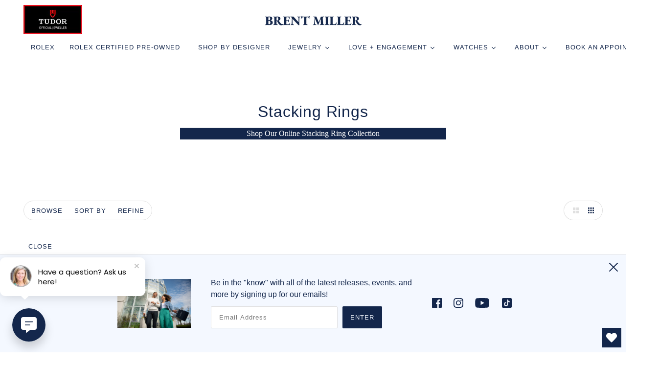

--- FILE ---
content_type: text/html; charset=utf-8
request_url: https://brentmiller.com/collections/stacking-rings
body_size: 74607
content:
<!doctype html>
<html class="no-js" lang="en">
  <head><!-- Google tag (gtag.js) -->
<script async src="https://www.googletagmanager.com/gtag/js?id=G-8RGRGGL29C"></script>
<script data-key="$2y$10$AaDieslYjTe2TGMS.jQjneQ99YfcRqi8bCahKno2HVkdWpQFEtE0e" data-name="CookieXray" src="https://cdn.seersco.com/banners/37413/22892/cb.js" type="text/javascript"></script>
<!-- GTU Rolex CMP -->
<script>
  document.addEventListener('DOMContentLoaded', function() {
    
var e=CSS.escape("statistic"),t="#012f67",o="#ffffff",n=!!localStorage.SeersCMPConsent&&JSON.parse(localStorage.SeersCMPConsent).value;
                                 
function c(e){return new Promise((t=>{if(document.querySelector(e))return t(document.querySelector(e));let o=new MutationObserver((n=>{document.querySelector(e)&&(t(document.querySelector(e)),o.disconnect())}));o.observe(document.body,{childList:!0,subtree:!0})}))}
function r(e,t,o={}){(o={path:"/",...o}).expires instanceof Date&&(o.expires=o.expires.toUTCString());let n=encodeURIComponent(e)+"="+encodeURIComponent(t);for(let e in o){n+="; "+e;let t=o[e];!0!==t&&(n+="="+t)}document.cookie=n}
                                 
function checkRLX() {
    if(localStorage.getItem("SeersCMPConsent") && JSON.parse(n)["stat"]){
      r("rlx-consent", "true", {"max-age": 31536e3})
    }else{
      r("rlx-consent", "false", {"max-age": 31536e3})
    }
}
                                 
document.addEventListener("click",(function(e){e.target.classList.contains("gtu-cookiesettings")&&(document.getElementById("SeersCMPBannerMainBar").style.display="flex")})),document.addEventListener("click",(function(e){e.target.classList.contains("seers-cmp-agree-button")&&(r("rlx-consent","true",{"max-age":31536e3}),document.getElementById("rlx-corner")&&(document.getElementById("rlx-corner").contentWindow.postMessage("consentTrue","https://cornersv7.Rolex.com"),document.getElementById("rlx-corner").contentWindow.postMessage("consentValidation","https://cornersv7.Rolex.com")))})),document.addEventListener("click",(function(e){e.target.classList.contains("seers-cmp-disagree-button")&&(r("rlx-consent","false",{"max-age":31536e3}),document.getElementById("rlx-corner")&&document.getElementById("rlx-corner").contentWindow.postMessage("consentFalse","https://cornersv7.Rolex.com"))})),document.addEventListener("click",(function(t){"SeersCMPBannerSavePreferences"===t.target.id&&(document.querySelector(`#seers-cmp-cookie-policy-${e}-switch:checked`)?r("rlx-consent","true",{"max-age":31536e3}):r("rlx-consent","false",{"max-age":31536e3}),document.getElementById("rlx-corner")&&document.querySelector(`#seers-cmp-cookie-policy-${e}-switch:checked`)?(document.getElementById("rlx-corner").contentWindow.postMessage("consentTrue","https://cornersv7.Rolex.com"),document.getElementById("rlx-corner").contentWindow.postMessage("consentValidation","https://cornersv7.Rolex.com")):document.getElementById("rlx-corner")&&!document.querySelector(`#seers-cmp-cookie-policy-${e}-switch:checked`)&&document.getElementById("rlx-corner").contentWindow.postMessage("consentFalse","https://cornersv7.Rolex.com"))})),localStorage.getItem("SeersCMPConsent")&&JSON.parse(n)["stat"]?r("rlx-consent","true",{"max-age":31536e3}):r("rlx-consent","false",{"max-age":31536e3}),c(`#seers-cmp-cookie-policy-${e}-switch`).then((e=>{localStorage.getItem("SeersCMPConsent")&&JSON.parse(n)["stat"]?e.checked=!0:e.checked=!1})),c("#SeersCMPBannerSavePreferences").then((e=>{e.style="background: "+t+" !important; color: "+o+" !important;"})),c(".seers-cmp-disagree-button").then((e=>{e.style="background: "+t+" !important; color: "+o+" !important; width: 200px !important;"})),c(".seers-cmp-agree-button").then((e=>{e.style="background: "+t+" !important; color: "+o+" !important; width: 200px !important;"})),c(".seers-cmp-preference-btn").then((e=>{e.style="background: "+t+" !important; color: "+o+" !important; width: 200px !important;"})),c(".seers-cmp-policy-banner-text-links .seers-cmp-agree-button").then((e=>{e.style="background: "+t+" !important; color: "+o+" !important;"})),c(".seers-cmp-policy-banner-text-links .seers-cmp-disagree-button").then((e=>{e.style="background: "+t+" !important; color: "+o+" !important;"}));const s=document.createElement("style");s.textContent=".seers-cmp-cookie-policy-accordion-tab-content .seers-cmp-cookie-policy-detail-btn:hover,.seers-cmp-cookie-policy-default-banner .seers-cmp-default-banner-close{color:"+t+"!important}.seers-cmp-cookie-policy-always-active,.seers-cmp-cookie-policy-detail-btn{--link-color:"+t+"!important}.seers-cmp-cookie-policy-accordion-tab-label::after,.seers-cmp-cookie-policy-accordion-tab-label::before{background:"+t+"!important}",document.head.appendChild(s),setTimeout(checkRLX,2000)});
</script>
<!-- End GTU Rolex CMP -->
    
<script>
  window.dataLayer = window.dataLayer || [];
  function gtag(){dataLayer.push(arguments);}
  gtag('js', new Date());

  gtag('config', 'G-8RGRGGL29C');
</script>
  
    
    <meta name="p:domain_verify" content="3e8fdce4de3460bc727d3c7b7b35e3d6"/>
    
    <!-- Maker Theme - Version 6.0.0 by Troop Themes - https://troopthemes.com/ -->

    <meta charset="UTF-8">
    <meta http-equiv="X-UA-Compatible" content="IE=edge,chrome=1">
    <meta name="viewport" content="width=device-width, initial-scale=1.0, maximum-scale=5.0">
    

    <link rel="preconnect" href="https://cdn.shopify.com" crossorigin>
    <link rel="preconnect" href="https://fonts.shopify.com" crossorigin>
    <link rel="preconnect" href="https://monorail-edge.shopifysvc.com">

    <link rel="preload" href="//brentmiller.com/cdn/shop/t/61/assets/theme--critical.css?v=95745513046098651961764614282" as="style">
    <link rel="preload" href="//brentmiller.com/cdn/shop/t/61/assets/theme--async.css?v=32790092642967082031708027519" as="style">
    <link rel="preload" href="//brentmiller.com/cdn/shop/t/61/assets/lazysizes.min.js?v=153528224177489928921708027519" as="script">
    <link rel="preload" href="//brentmiller.com/cdn/shop/t/61/assets/theme.min.js?v=63516314816856965211708027519" as="script"><link rel="canonical" href="https://brentmiller.com/collections/stacking-rings">
      <link rel="shortcut icon" href="//brentmiller.com/cdn/shop/files/Brent_Miller_Logo_1_32x.png?v=1706654346" type="image/png">
      <link rel="apple-touch-icon" href="//brentmiller.com/cdn/shop/files/Brent_Miller_Logo_1_180x.png?v=1706654346">
    

    


  <meta property="og:type" content="website">
  <meta property="og:title" content="Stacking Rings - Our Online Collection">





<meta property="og:url" content="https://brentmiller.com/collections/stacking-rings">
<meta property="og:site_name" content="Brent Miller">
<meta property="og:description" content="Check Out Our Online Stacking Ring Collection. Want more of a selection? Visit our showroom for the full &quot;Brent Miller Experience&quot;.">



<meta name="twitter:card" content="summary">
<meta name="twitter:description" content="Check Out Our Online Stacking Ring Collection. Want more of a selection? Visit our showroom for the full &quot;Brent Miller Experience&quot;.">


  <meta name="twitter:title" content="Stacking Rings - Our Online Collection">

  
    <meta
      property="twitter:image"
      content="https://brentmiller.com/cdn/shop/files/HIGH_RES_LOGO-BRENT_MILLER-012B_1_480x.png?v=1640817245"
    >
  



    
    
      <title>Stacking Rings - Our Online Collection | Brent Miller</title>
    
 
   

    <link rel="preload" as="font" href="" type="font/woff2" crossorigin>
<link rel="preload" as="font" href="" type="font/woff2" crossorigin>
<link rel="preload" as="font" href="" type="font/woff2" crossorigin>

<style></style>

<style>
  :root {
    --font--featured-heading--size: 64px;
    --font--section-heading--size: 32px;
    --font--block-heading--size: 24px;
    --font--heading--uppercase: normal;
    --font--paragraph--size: 16px;

    --font--heading--family: Helvetica, Arial, sans-serif;
    --font--heading--weight: 400;
    --font--heading--normal-weight: 400;
    --font--heading--style: normal;

    --font--accent--family: Helvetica, Arial, sans-serif;
    --font--accent--weight: 400;
    --font--accent--style: normal;
    --font--accent--size: 13px;

    --font--paragraph--family: Helvetica, Arial, sans-serif;
    --font--paragraph--weight: 400;
    --font--paragraph--style: normal;
    --font--bolder-paragraph--weight: 700;
  }
</style>
    <style>
  :root {
    --color--accent: #f4f8ff;
    --bg-color--body: #ffffff;
    --color--body: #13264b;
    --color--body--light: #274d98;
    --color--alternative: #ffffff;
    --bg-color--panel: #ffffff;
    --color--button: #f4f8ff;
    --bdr-color--button: #f4f8ff;
    --bg-color--button: #13264b;
    --color-theme--modal: ;
    --color--header: #13264b;
    --color--header--logo: #13264b;
    --color--footer: #13264b;
    --bg-color--footer: #f4f8ff;
    --color--announcement: #13264b;
    --bg-color--announcement: rgba(0,0,0,0);
    --bg-color--footer: #f4f8ff;
    --bg-color--footer--button: ;
    --bdr-color--footer: ;
    --color--popup: ;
    --bg-color--popup: ;
    --color--collection--title: #13264b;

    /* shop pay */
    --payment-terms-background-color: #ffffff;
  }
</style>
    <script>
  var theme = theme || {};
  theme.assets = theme.assets || {};
  theme.carousels = theme.carousels || {};
  theme.classes = theme.classes || {};
  theme.local_storage = theme.local_storage || {};
  theme.partials = theme.partials || {};
  theme.settings = theme.settings || {};
  theme.shop = theme.shop || {};
  theme.swatches = theme.swatches || {};
  theme.translations = theme.translations || {};
  theme.urls = theme.urls || {};

  theme.assets.swipe = '//brentmiller.com/cdn/shop/t/61/assets/swipe-listener.min.js?v=123039615894270182531708027519';
  theme.assets.masonry = '//brentmiller.com/cdn/shop/t/61/assets/masonry.min.js?v=153413113355937702121708027519';
  theme.assets.stylesheet = '//brentmiller.com/cdn/shop/t/61/assets/theme--async.css?v=32790092642967082031708027519';

  theme.local_storage.collection_view = 'maker_collection_view';
  theme.local_storage.popup = 'maker_popup'
  theme.local_storage.recent_products = 'maker_recently_viewed_storage';

  theme.settings.cart_type = 'drawer';
  theme.settings.hover_image_enabled = 'true' == 'true';
  theme.settings.quick_add = 'false' == 'true';

  theme.shop.money_format = "${{amount}}";

  theme.translations.add_to_cart = 'Add to Cart';
  theme.translations.all_items_added = 'All items have been added to the cart.';
  theme.translations.cart_subtotal = 'Subtotal';
  theme.translations.mailing_list_email_blank = 'Email field is blank';
  theme.translations.mailing_list_success_message = 'Thanks for signing up!';
  theme.translations.out_of_stock = 'Contact Us';
  theme.translations.sale = 'Sale';
  theme.translations.size_chart_label = 'Size chart';
  theme.translations.unavailable = 'Unavailable';
  theme.translations.url_copied = 'Copied to clipboard';
  theme.translations.low_in_stock = {
    one: 'Only 1 item left!',
    other: 'Only 2 items left!'
  };

  theme.urls.all_products_collection = '/collections/all';
  theme.urls.cart = '/cart';
  theme.urls.cart_add = '/cart/add';
  theme.urls.cart_change = '/cart/change';
  theme.urls.product_recommendations = '/recommendations/products';
  theme.urls.search = '/search';

  
    theme.urls.root = '';
  

  




    

    
      theme.swatches['rose'] = '#ffa38f';
    


  // LazySizes
  window.lazySizesConfig = window.lazySizesConfig || {};
  window.lazySizesConfig.expand = 1200;
  window.lazySizesConfig.loadMode = 3;
  window.lazySizesConfig.ricTimeout = 50;
</script>
   
    
    <script>
      function onLoadStylesheet() {
        const link = document.querySelector(`link[href="${theme.assets.stylesheet}"]`);
        link.loaded = true;
        link.dispatchEvent(new Event('load'));
      }
    </script>
    <noscript>
      <style>
        body .layout--main-content > *,
        body .header--root,
        body .footer--root,
        body .popup-modal-close,
        body .modal--root,
        body .modal--window {
          opacity: 1;
        }
      </style>

      <link href="//brentmiller.com/cdn/shop/t/61/assets/theme--async.css?v=32790092642967082031708027519" rel="stylesheet">
    </noscript>

    <link href="//brentmiller.com/cdn/shop/t/61/assets/theme--critical.css?v=95745513046098651961764614282" rel="stylesheet" media="all"/>
    <link
      href="//brentmiller.com/cdn/shop/t/61/assets/theme--async.css?v=32790092642967082031708027519"
      rel="stylesheet"
      media="print"
      onload="this.media='all';onLoadStylesheet()"
    >

    <style>

/* Add your theme customizations below */
/* Troop -- Page title position */

h1.template-page--title {
    text-align: center;
}</style>

    <script src="//brentmiller.com/cdn/shop/t/61/assets/lazysizes.min.js?v=153528224177489928921708027519" async="async"></script>
    <script src="//brentmiller.com/cdn/shop/t/61/assets/theme.min.js?v=63516314816856965211708027519" defer="defer"></script>

    


  <script>window.performance && window.performance.mark && window.performance.mark('shopify.content_for_header.start');</script><meta name="facebook-domain-verification" content="8xzf274fuf6jsql0jp4yiexkqj9bvw">
<meta name="facebook-domain-verification" content="0xu5uzetsxwev2kzbt0clh0p5wcnby">
<meta name="google-site-verification" content="-8jeU35TWDIcupKOxD-Zp8HiFJAfqwcFuOfqNN9fs_Q">
<meta name="facebook-domain-verification" content="hu3x9ojggmfp504h02s6d9ztu2ygrb">
<meta id="shopify-digital-wallet" name="shopify-digital-wallet" content="/56013684887/digital_wallets/dialog">
<meta name="shopify-checkout-api-token" content="1f4af9bcfb62157481a30a9b18925ecb">
<meta id="in-context-paypal-metadata" data-shop-id="56013684887" data-venmo-supported="false" data-environment="production" data-locale="en_US" data-paypal-v4="true" data-currency="USD">
<link rel="alternate" type="application/atom+xml" title="Feed" href="/collections/stacking-rings.atom" />
<link rel="next" href="/collections/stacking-rings?page=2">
<link rel="alternate" type="application/json+oembed" href="https://brentmiller.com/collections/stacking-rings.oembed">
<script async="async" src="/checkouts/internal/preloads.js?locale=en-US"></script>
<link rel="preconnect" href="https://shop.app" crossorigin="anonymous">
<script async="async" src="https://shop.app/checkouts/internal/preloads.js?locale=en-US&shop_id=56013684887" crossorigin="anonymous"></script>
<script id="apple-pay-shop-capabilities" type="application/json">{"shopId":56013684887,"countryCode":"US","currencyCode":"USD","merchantCapabilities":["supports3DS"],"merchantId":"gid:\/\/shopify\/Shop\/56013684887","merchantName":"Brent Miller","requiredBillingContactFields":["postalAddress","email"],"requiredShippingContactFields":["postalAddress","email"],"shippingType":"shipping","supportedNetworks":["visa","masterCard","amex","discover","elo","jcb"],"total":{"type":"pending","label":"Brent Miller","amount":"1.00"},"shopifyPaymentsEnabled":true,"supportsSubscriptions":true}</script>
<script id="shopify-features" type="application/json">{"accessToken":"1f4af9bcfb62157481a30a9b18925ecb","betas":["rich-media-storefront-analytics"],"domain":"brentmiller.com","predictiveSearch":true,"shopId":56013684887,"locale":"en"}</script>
<script>var Shopify = Shopify || {};
Shopify.shop = "brent-miller-test.myshopify.com";
Shopify.locale = "en";
Shopify.currency = {"active":"USD","rate":"1.0"};
Shopify.country = "US";
Shopify.theme = {"name":"Brent Miller lucky orange","id":139936497921,"schema_name":"Maker","schema_version":"6.0.0","theme_store_id":765,"role":"main"};
Shopify.theme.handle = "null";
Shopify.theme.style = {"id":null,"handle":null};
Shopify.cdnHost = "brentmiller.com/cdn";
Shopify.routes = Shopify.routes || {};
Shopify.routes.root = "/";</script>
<script type="module">!function(o){(o.Shopify=o.Shopify||{}).modules=!0}(window);</script>
<script>!function(o){function n(){var o=[];function n(){o.push(Array.prototype.slice.apply(arguments))}return n.q=o,n}var t=o.Shopify=o.Shopify||{};t.loadFeatures=n(),t.autoloadFeatures=n()}(window);</script>
<script>
  window.ShopifyPay = window.ShopifyPay || {};
  window.ShopifyPay.apiHost = "shop.app\/pay";
  window.ShopifyPay.redirectState = null;
</script>
<script id="shop-js-analytics" type="application/json">{"pageType":"collection"}</script>
<script defer="defer" async type="module" src="//brentmiller.com/cdn/shopifycloud/shop-js/modules/v2/client.init-shop-cart-sync_C5BV16lS.en.esm.js"></script>
<script defer="defer" async type="module" src="//brentmiller.com/cdn/shopifycloud/shop-js/modules/v2/chunk.common_CygWptCX.esm.js"></script>
<script type="module">
  await import("//brentmiller.com/cdn/shopifycloud/shop-js/modules/v2/client.init-shop-cart-sync_C5BV16lS.en.esm.js");
await import("//brentmiller.com/cdn/shopifycloud/shop-js/modules/v2/chunk.common_CygWptCX.esm.js");

  window.Shopify.SignInWithShop?.initShopCartSync?.({"fedCMEnabled":true,"windoidEnabled":true});

</script>
<script>
  window.Shopify = window.Shopify || {};
  if (!window.Shopify.featureAssets) window.Shopify.featureAssets = {};
  window.Shopify.featureAssets['shop-js'] = {"shop-cart-sync":["modules/v2/client.shop-cart-sync_ZFArdW7E.en.esm.js","modules/v2/chunk.common_CygWptCX.esm.js"],"init-fed-cm":["modules/v2/client.init-fed-cm_CmiC4vf6.en.esm.js","modules/v2/chunk.common_CygWptCX.esm.js"],"shop-button":["modules/v2/client.shop-button_tlx5R9nI.en.esm.js","modules/v2/chunk.common_CygWptCX.esm.js"],"shop-cash-offers":["modules/v2/client.shop-cash-offers_DOA2yAJr.en.esm.js","modules/v2/chunk.common_CygWptCX.esm.js","modules/v2/chunk.modal_D71HUcav.esm.js"],"init-windoid":["modules/v2/client.init-windoid_sURxWdc1.en.esm.js","modules/v2/chunk.common_CygWptCX.esm.js"],"shop-toast-manager":["modules/v2/client.shop-toast-manager_ClPi3nE9.en.esm.js","modules/v2/chunk.common_CygWptCX.esm.js"],"init-shop-email-lookup-coordinator":["modules/v2/client.init-shop-email-lookup-coordinator_B8hsDcYM.en.esm.js","modules/v2/chunk.common_CygWptCX.esm.js"],"init-shop-cart-sync":["modules/v2/client.init-shop-cart-sync_C5BV16lS.en.esm.js","modules/v2/chunk.common_CygWptCX.esm.js"],"avatar":["modules/v2/client.avatar_BTnouDA3.en.esm.js"],"pay-button":["modules/v2/client.pay-button_FdsNuTd3.en.esm.js","modules/v2/chunk.common_CygWptCX.esm.js"],"init-customer-accounts":["modules/v2/client.init-customer-accounts_DxDtT_ad.en.esm.js","modules/v2/client.shop-login-button_C5VAVYt1.en.esm.js","modules/v2/chunk.common_CygWptCX.esm.js","modules/v2/chunk.modal_D71HUcav.esm.js"],"init-shop-for-new-customer-accounts":["modules/v2/client.init-shop-for-new-customer-accounts_ChsxoAhi.en.esm.js","modules/v2/client.shop-login-button_C5VAVYt1.en.esm.js","modules/v2/chunk.common_CygWptCX.esm.js","modules/v2/chunk.modal_D71HUcav.esm.js"],"shop-login-button":["modules/v2/client.shop-login-button_C5VAVYt1.en.esm.js","modules/v2/chunk.common_CygWptCX.esm.js","modules/v2/chunk.modal_D71HUcav.esm.js"],"init-customer-accounts-sign-up":["modules/v2/client.init-customer-accounts-sign-up_CPSyQ0Tj.en.esm.js","modules/v2/client.shop-login-button_C5VAVYt1.en.esm.js","modules/v2/chunk.common_CygWptCX.esm.js","modules/v2/chunk.modal_D71HUcav.esm.js"],"shop-follow-button":["modules/v2/client.shop-follow-button_Cva4Ekp9.en.esm.js","modules/v2/chunk.common_CygWptCX.esm.js","modules/v2/chunk.modal_D71HUcav.esm.js"],"checkout-modal":["modules/v2/client.checkout-modal_BPM8l0SH.en.esm.js","modules/v2/chunk.common_CygWptCX.esm.js","modules/v2/chunk.modal_D71HUcav.esm.js"],"lead-capture":["modules/v2/client.lead-capture_Bi8yE_yS.en.esm.js","modules/v2/chunk.common_CygWptCX.esm.js","modules/v2/chunk.modal_D71HUcav.esm.js"],"shop-login":["modules/v2/client.shop-login_D6lNrXab.en.esm.js","modules/v2/chunk.common_CygWptCX.esm.js","modules/v2/chunk.modal_D71HUcav.esm.js"],"payment-terms":["modules/v2/client.payment-terms_CZxnsJam.en.esm.js","modules/v2/chunk.common_CygWptCX.esm.js","modules/v2/chunk.modal_D71HUcav.esm.js"]};
</script>
<script>(function() {
  var isLoaded = false;
  function asyncLoad() {
    if (isLoaded) return;
    isLoaded = true;
    var urls = ["https:\/\/chimpstatic.com\/mcjs-connected\/js\/users\/3949f1928a029839c7f5b94ac\/6819a429fb7ec7c4dc2b23ba0.js?shop=brent-miller-test.myshopify.com","https:\/\/wishlisthero-assets.revampco.com\/store-front\/bundle2.js?shop=brent-miller-test.myshopify.com","https:\/\/cdn.shopify.com\/s\/files\/1\/0560\/1368\/4887\/t\/58\/assets\/globo.formbuilder.init.js?v=1690301827\u0026shop=brent-miller-test.myshopify.com","https:\/\/tools.luckyorange.com\/core\/lo.js?site-id=b75325e9\u0026shop=brent-miller-test.myshopify.com","https:\/\/wishlisthero-assets.revampco.com\/store-front\/bundle2.js?shop=brent-miller-test.myshopify.com","https:\/\/wishlisthero-assets.revampco.com\/store-front\/bundle2.js?shop=brent-miller-test.myshopify.com"];
    for (var i = 0; i < urls.length; i++) {
      var s = document.createElement('script');
      s.type = 'text/javascript';
      s.async = true;
      s.src = urls[i];
      var x = document.getElementsByTagName('script')[0];
      x.parentNode.insertBefore(s, x);
    }
  };
  if(window.attachEvent) {
    window.attachEvent('onload', asyncLoad);
  } else {
    window.addEventListener('load', asyncLoad, false);
  }
})();</script>
<script id="__st">var __st={"a":56013684887,"offset":-18000,"reqid":"d6b57ec5-aa30-4a4b-84d6-81306c86a3ec-1768678211","pageurl":"brentmiller.com\/collections\/stacking-rings","u":"2e0a8d005c39","p":"collection","rtyp":"collection","rid":400217768193};</script>
<script>window.ShopifyPaypalV4VisibilityTracking = true;</script>
<script id="captcha-bootstrap">!function(){'use strict';const t='contact',e='account',n='new_comment',o=[[t,t],['blogs',n],['comments',n],[t,'customer']],c=[[e,'customer_login'],[e,'guest_login'],[e,'recover_customer_password'],[e,'create_customer']],r=t=>t.map((([t,e])=>`form[action*='/${t}']:not([data-nocaptcha='true']) input[name='form_type'][value='${e}']`)).join(','),a=t=>()=>t?[...document.querySelectorAll(t)].map((t=>t.form)):[];function s(){const t=[...o],e=r(t);return a(e)}const i='password',u='form_key',d=['recaptcha-v3-token','g-recaptcha-response','h-captcha-response',i],f=()=>{try{return window.sessionStorage}catch{return}},m='__shopify_v',_=t=>t.elements[u];function p(t,e,n=!1){try{const o=window.sessionStorage,c=JSON.parse(o.getItem(e)),{data:r}=function(t){const{data:e,action:n}=t;return t[m]||n?{data:e,action:n}:{data:t,action:n}}(c);for(const[e,n]of Object.entries(r))t.elements[e]&&(t.elements[e].value=n);n&&o.removeItem(e)}catch(o){console.error('form repopulation failed',{error:o})}}const l='form_type',E='cptcha';function T(t){t.dataset[E]=!0}const w=window,h=w.document,L='Shopify',v='ce_forms',y='captcha';let A=!1;((t,e)=>{const n=(g='f06e6c50-85a8-45c8-87d0-21a2b65856fe',I='https://cdn.shopify.com/shopifycloud/storefront-forms-hcaptcha/ce_storefront_forms_captcha_hcaptcha.v1.5.2.iife.js',D={infoText:'Protected by hCaptcha',privacyText:'Privacy',termsText:'Terms'},(t,e,n)=>{const o=w[L][v],c=o.bindForm;if(c)return c(t,g,e,D).then(n);var r;o.q.push([[t,g,e,D],n]),r=I,A||(h.body.append(Object.assign(h.createElement('script'),{id:'captcha-provider',async:!0,src:r})),A=!0)});var g,I,D;w[L]=w[L]||{},w[L][v]=w[L][v]||{},w[L][v].q=[],w[L][y]=w[L][y]||{},w[L][y].protect=function(t,e){n(t,void 0,e),T(t)},Object.freeze(w[L][y]),function(t,e,n,w,h,L){const[v,y,A,g]=function(t,e,n){const i=e?o:[],u=t?c:[],d=[...i,...u],f=r(d),m=r(i),_=r(d.filter((([t,e])=>n.includes(e))));return[a(f),a(m),a(_),s()]}(w,h,L),I=t=>{const e=t.target;return e instanceof HTMLFormElement?e:e&&e.form},D=t=>v().includes(t);t.addEventListener('submit',(t=>{const e=I(t);if(!e)return;const n=D(e)&&!e.dataset.hcaptchaBound&&!e.dataset.recaptchaBound,o=_(e),c=g().includes(e)&&(!o||!o.value);(n||c)&&t.preventDefault(),c&&!n&&(function(t){try{if(!f())return;!function(t){const e=f();if(!e)return;const n=_(t);if(!n)return;const o=n.value;o&&e.removeItem(o)}(t);const e=Array.from(Array(32),(()=>Math.random().toString(36)[2])).join('');!function(t,e){_(t)||t.append(Object.assign(document.createElement('input'),{type:'hidden',name:u})),t.elements[u].value=e}(t,e),function(t,e){const n=f();if(!n)return;const o=[...t.querySelectorAll(`input[type='${i}']`)].map((({name:t})=>t)),c=[...d,...o],r={};for(const[a,s]of new FormData(t).entries())c.includes(a)||(r[a]=s);n.setItem(e,JSON.stringify({[m]:1,action:t.action,data:r}))}(t,e)}catch(e){console.error('failed to persist form',e)}}(e),e.submit())}));const S=(t,e)=>{t&&!t.dataset[E]&&(n(t,e.some((e=>e===t))),T(t))};for(const o of['focusin','change'])t.addEventListener(o,(t=>{const e=I(t);D(e)&&S(e,y())}));const B=e.get('form_key'),M=e.get(l),P=B&&M;t.addEventListener('DOMContentLoaded',(()=>{const t=y();if(P)for(const e of t)e.elements[l].value===M&&p(e,B);[...new Set([...A(),...v().filter((t=>'true'===t.dataset.shopifyCaptcha))])].forEach((e=>S(e,t)))}))}(h,new URLSearchParams(w.location.search),n,t,e,['guest_login'])})(!0,!0)}();</script>
<script integrity="sha256-4kQ18oKyAcykRKYeNunJcIwy7WH5gtpwJnB7kiuLZ1E=" data-source-attribution="shopify.loadfeatures" defer="defer" src="//brentmiller.com/cdn/shopifycloud/storefront/assets/storefront/load_feature-a0a9edcb.js" crossorigin="anonymous"></script>
<script crossorigin="anonymous" defer="defer" src="//brentmiller.com/cdn/shopifycloud/storefront/assets/shopify_pay/storefront-65b4c6d7.js?v=20250812"></script>
<script data-source-attribution="shopify.dynamic_checkout.dynamic.init">var Shopify=Shopify||{};Shopify.PaymentButton=Shopify.PaymentButton||{isStorefrontPortableWallets:!0,init:function(){window.Shopify.PaymentButton.init=function(){};var t=document.createElement("script");t.src="https://brentmiller.com/cdn/shopifycloud/portable-wallets/latest/portable-wallets.en.js",t.type="module",document.head.appendChild(t)}};
</script>
<script data-source-attribution="shopify.dynamic_checkout.buyer_consent">
  function portableWalletsHideBuyerConsent(e){var t=document.getElementById("shopify-buyer-consent"),n=document.getElementById("shopify-subscription-policy-button");t&&n&&(t.classList.add("hidden"),t.setAttribute("aria-hidden","true"),n.removeEventListener("click",e))}function portableWalletsShowBuyerConsent(e){var t=document.getElementById("shopify-buyer-consent"),n=document.getElementById("shopify-subscription-policy-button");t&&n&&(t.classList.remove("hidden"),t.removeAttribute("aria-hidden"),n.addEventListener("click",e))}window.Shopify?.PaymentButton&&(window.Shopify.PaymentButton.hideBuyerConsent=portableWalletsHideBuyerConsent,window.Shopify.PaymentButton.showBuyerConsent=portableWalletsShowBuyerConsent);
</script>
<script data-source-attribution="shopify.dynamic_checkout.cart.bootstrap">document.addEventListener("DOMContentLoaded",(function(){function t(){return document.querySelector("shopify-accelerated-checkout-cart, shopify-accelerated-checkout")}if(t())Shopify.PaymentButton.init();else{new MutationObserver((function(e,n){t()&&(Shopify.PaymentButton.init(),n.disconnect())})).observe(document.body,{childList:!0,subtree:!0})}}));
</script>
<link id="shopify-accelerated-checkout-styles" rel="stylesheet" media="screen" href="https://brentmiller.com/cdn/shopifycloud/portable-wallets/latest/accelerated-checkout-backwards-compat.css" crossorigin="anonymous">
<style id="shopify-accelerated-checkout-cart">
        #shopify-buyer-consent {
  margin-top: 1em;
  display: inline-block;
  width: 100%;
}

#shopify-buyer-consent.hidden {
  display: none;
}

#shopify-subscription-policy-button {
  background: none;
  border: none;
  padding: 0;
  text-decoration: underline;
  font-size: inherit;
  cursor: pointer;
}

#shopify-subscription-policy-button::before {
  box-shadow: none;
}

      </style>

<script>window.performance && window.performance.mark && window.performance.mark('shopify.content_for_header.end');</script>
   
    

<script>window.__pagefly_analytics_settings__={"version":2,"visits":1447,"dashboardVisits":0,"storefrontPassword":"","acceptGDPR":true,"acceptTracking":false,"useNewVersion":true,"planMigrated":true,"install_app":"1","klaviyoListKey":"MFNKPU","create_first_regular_page":"1","publish_first_regular_page":"1","pageflyThemeId":122965917847,"publish_first_product_page":"1","create_first_product_page":"1","publish_first_collection_page":"1","create_first_collection_page":"1","updatedProduct":1651159173189,"acceptGATracking":true,"acceptCrisp":true,"acceptCookies":true,"feedbackTriggered":[],"create_first_home_page":"1"};</script>
    <script src="https://ajax.googleapis.com/ajax/libs/jquery/3.5.1/jquery.min.js"></script>
  <meta name="google-site-verification" content="-8jeU35TWDIcupKOxD-Zp8HiFJAfqwcFuOfqNN9fs_Q" />
    
    <style>
    .layout--main-content{overflow: hidden !important;}
    </style>
 
<script async defer src="https://tools.luckyorange.com/core/lo.js?site-id=b75325e9"></script>
  





<!-- Font icon for header icons -->
<link rel="preload" href="https://wishlisthero-assets.revampco.com/safe-icons/css/wishlisthero-icons.css" as="style">
  <link rel="stylesheet" href="https://wishlisthero-assets.revampco.com/safe-icons/css/wishlisthero-icons.css" media="print" onload="this.media='all'">
  <noscript><link rel="stylesheet" href="https://wishlisthero-assets.revampco.com/safe-icons/css/wishlisthero-icons.css"></noscript>
<!-- Style for floating buttons and others -->
<style type="text/css">
    .wishlisthero-floating {
        position: absolute;
          left: 5px !important; right: auto;
        top: 5px;
        z-index: 23;
        border-radius: 100%;
    }

    .wishlisthero-floating:hover {
        background-color: rgba(0, 0, 0, 0.05);
    }

    .wishlisthero-floating button {
        font-size: 20px !important;
        width: 40px !important;
        padding: 0.125em 0 0 !important;
    }
.MuiTypography-body2 ,.MuiTypography-body1 ,.MuiTypography-caption ,.MuiTypography-button ,.MuiTypography-h1 ,.MuiTypography-h2 ,.MuiTypography-h3 ,.MuiTypography-h4 ,.MuiTypography-h5 ,.MuiTypography-h6 ,.MuiTypography-subtitle1 ,.MuiTypography-subtitle2 ,.MuiTypography-overline , MuiButton-root,  .MuiCardHeader-title a{
     font-family: inherit !important; /*Roboto, Helvetica, Arial, sans-serif;*/
}
.MuiTypography-h1 , .MuiTypography-h2 , .MuiTypography-h3 , .MuiTypography-h4 , .MuiTypography-h5 , .MuiTypography-h6 ,  .MuiCardHeader-title a{
     font-family: ,  !important;
     font-family: ,  !important;
     font-family: ,  !important;
     font-family: ,  !important;
}

    /****************************************************************************************/
    /* For some theme shared view need some spacing */
    /*
    #wishlist-hero-shared-list-view {
  margin-top: 15px;
  margin-bottom: 15px;
}
#wishlist-hero-shared-list-view h1 {
  padding-left: 5px;
}

#wishlisthero-product-page-button-container {
  padding-top: 15px;
}
*/
    /****************************************************************************************/
    /* #wishlisthero-product-page-button-container button {
  padding-left: 1px !important;
} */
    /****************************************************************************************/
    /* Customize the indicator when wishlist has items AND the normal indicator not working */
/*     span.wishlist-hero-items-count {

  top: 0px;
  right: -6px;



}

@media screen and (max-width: 749px){
.wishlisthero-product-page-button-container{
width:100%
}
.wishlisthero-product-page-button-container button{
 margin-left:auto !important; margin-right: auto !important;
}
}
@media screen and (max-width: 749px) {
span.wishlist-hero-items-count {
top: 10px;
right: 3px;
}
}*/
</style>
<script>window.wishlisthero_cartDotClasses=['site-header__cart-count', 'is-visible'];</script>
 <script type='text/javascript'>try{
   window.WishListHero_setting = {"ButtonColor":"rgb(19, 38, 75)","IconColor":"rgba(255, 255, 255, 1)","IconType":"Heart","ButtonTextBeforeAdding":"ADD TO WISHLIST","ButtonTextAfterAdding":"ADDED TO WISHLIST","AnimationAfterAddition":"Fade in","ButtonTextAddToCart":"ADD TO CART","ButtonTextOutOfStock":"Contact Us","ButtonTextAddAllToCart":"ADD ALL TO CART","ButtonTextRemoveAllToCart":"REMOVE ALL FROM WISHLIST","AddedProductNotificationText":"Product added to wishlist successfully","AddedProductToCartNotificationText":"Product added to cart successfully","ViewCartLinkText":"View Cart","SharePopup_TitleText":"Share My wishlist","SharePopup_shareBtnText":"Share","SharePopup_shareHederText":"Share on Social Networks","SharePopup_shareCopyText":"Or copy Wishlist link to share","SharePopup_shareCancelBtnText":"cancel","SharePopup_shareCopyBtnText":"copy","SharePopup_shareCopiedText":"Copied","SendEMailPopup_BtnText":"send email","SendEMailPopup_FromText":"From Name","SendEMailPopup_ToText":"To email","SendEMailPopup_BodyText":"Body","SendEMailPopup_SendBtnText":"send","SendEMailPopup_SendNotificationText":"email sent successfully","SendEMailPopup_TitleText":"Send My Wislist via Email","AddProductMessageText":"Are you sure you want to add all items to cart ?","RemoveProductMessageText":"Are you sure you want to remove this item from your wishlist ?","RemoveAllProductMessageText":"Are you sure you want to remove all items from your wishlist ?","RemovedProductNotificationText":"Product removed from wishlist successfully","AddAllOutOfStockProductNotificationText":"There seems to have been an issue adding items to cart, please try again later","RemovePopupOkText":"ok","RemovePopup_HeaderText":"ARE YOU SURE?","ViewWishlistText":"View wishlist","EmptyWishlistText":"there are no items in this wishlist","BuyNowButtonText":"Buy Now","BuyNowButtonColor":"rgb(19, 39, 75)","BuyNowTextButtonColor":"rgb(255, 255, 255)","Wishlist_Title":"My Wishlist","WishlistHeaderTitleAlignment":"Center","WishlistProductImageSize":"Large","PriceColor":"rgba(19, 38, 75)","HeaderFontSize":"30","PriceFontSize":"15","ProductNameFontSize":"18","LaunchPointType":"floating_point","DisplayWishlistAs":"popup_window","DisplayButtonAs":"text_with_icon","PopupSize":"md","HideAddToCartButton":false,"NoRedirectAfterAddToCart":false,"DisableGuestCustomer":true,"LoginPopupContent":"Please login or create an account to save your wishlist across devices.","LoginPopupLoginBtnText":"Login","LoginPopupContentFontSize":"20","NotificationPopupPosition":"center","WishlistButtonTextColor":"rgba(255, 255, 255, 1)","EnableRemoveFromWishlistAfterAddButtonText":"REMOVE FROM WISHLIST","_id":"643e99882707a921f0896b91","EnableCollection":false,"EnableShare":true,"RemovePowerBy":true,"EnableFBPixel":true,"DisapleApp":false,"FloatPointPossition":"bottom_right","HeartStateToggle":true,"HeaderMenuItemsIndicator":true,"EnableRemoveFromWishlistAfterAdd":true,"CollectionViewAddedToWishlistIconBackgroundColor":"","CollectionViewAddedToWishlistIconColor":"rgb(19, 38, 75)","CollectionViewIconBackgroundColor":"","CollectionViewIconColor":"#F4F8FF","CollectionViewIconPlacment":"Left","ShareViaEmailSubject":"Wishlist from ##wishlist_hero_share_email_customer_name## at Brent Miller","Shop":"brent-miller-test.myshopify.com","shop":"brent-miller-test.myshopify.com","Status":"Active","Plan":"SILVER"};  
  }catch(e){ console.error('Error loading config',e); } </script>
  <script src="//brentmiller.com/cdn/shop/t/61/assets/qikify-auto-hide.js?v=100155469330614306991708027519" type="text/javascript"></script>





































































































































































































































































































<!-- BEGIN app block: shopify://apps/searchpie-seo-speed/blocks/sb-snippets/29f6c508-9bb9-4e93-9f98-b637b62f3552 --><!-- BEGIN app snippet: sb-meta-tags --><!-- SearchPie meta tags -->

<title>Stacking Rings | Brent Miller</title><meta name="description" content="Check Out Our Online Stacking Ring Collection. Want more of a selection? Visit our showroom for the full &quot;Brent Miller Experience&quot;. |  Brent Miller">
<!-- END SearchPie meta tags X --><!-- END app snippet --><!-- BEGIN app snippet: amp -->     
















    

<!-- END app snippet -->



<!-- BEGIN app snippet: sb-detect-broken-link --><script></script><!-- END app snippet -->
<!-- BEGIN app snippet: internal-link --><script>
	
</script><!-- END app snippet -->
<!-- BEGIN app snippet: social-tags --><!-- SearchPie Social Tags -->


<!-- END SearchPie Social Tags --><!-- END app snippet -->
<!-- BEGIN app snippet: sb-nx -->

<!-- END app snippet -->
<!-- END SearchPie snippets -->
<!-- END app block --><!-- BEGIN app block: shopify://apps/pagefly-page-builder/blocks/app-embed/83e179f7-59a0-4589-8c66-c0dddf959200 -->

<!-- BEGIN app snippet: pagefly-cro-ab-testing-main -->







<script>
  ;(function () {
    const url = new URL(window.location)
    const viewParam = url.searchParams.get('view')
    if (viewParam && viewParam.includes('variant-pf-')) {
      url.searchParams.set('pf_v', viewParam)
      url.searchParams.delete('view')
      window.history.replaceState({}, '', url)
    }
  })()
</script>



<script type='module'>
  
  window.PAGEFLY_CRO = window.PAGEFLY_CRO || {}

  window.PAGEFLY_CRO['data_debug'] = {
    original_template_suffix: "all_collections",
    allow_ab_test: false,
    ab_test_start_time: 0,
    ab_test_end_time: 0,
    today_date_time: 1768678212000,
  }
  window.PAGEFLY_CRO['GA4'] = { enabled: true}
</script>

<!-- END app snippet -->








  <script src='https://cdn.shopify.com/extensions/019bb4f9-aed6-78a3-be91-e9d44663e6bf/pagefly-page-builder-215/assets/pagefly-helper.js' defer='defer'></script>

  <script src='https://cdn.shopify.com/extensions/019bb4f9-aed6-78a3-be91-e9d44663e6bf/pagefly-page-builder-215/assets/pagefly-general-helper.js' defer='defer'></script>

  <script src='https://cdn.shopify.com/extensions/019bb4f9-aed6-78a3-be91-e9d44663e6bf/pagefly-page-builder-215/assets/pagefly-snap-slider.js' defer='defer'></script>

  <script src='https://cdn.shopify.com/extensions/019bb4f9-aed6-78a3-be91-e9d44663e6bf/pagefly-page-builder-215/assets/pagefly-slideshow-v3.js' defer='defer'></script>

  <script src='https://cdn.shopify.com/extensions/019bb4f9-aed6-78a3-be91-e9d44663e6bf/pagefly-page-builder-215/assets/pagefly-slideshow-v4.js' defer='defer'></script>

  <script src='https://cdn.shopify.com/extensions/019bb4f9-aed6-78a3-be91-e9d44663e6bf/pagefly-page-builder-215/assets/pagefly-glider.js' defer='defer'></script>

  <script src='https://cdn.shopify.com/extensions/019bb4f9-aed6-78a3-be91-e9d44663e6bf/pagefly-page-builder-215/assets/pagefly-slideshow-v1-v2.js' defer='defer'></script>

  <script src='https://cdn.shopify.com/extensions/019bb4f9-aed6-78a3-be91-e9d44663e6bf/pagefly-page-builder-215/assets/pagefly-product-media.js' defer='defer'></script>

  <script src='https://cdn.shopify.com/extensions/019bb4f9-aed6-78a3-be91-e9d44663e6bf/pagefly-page-builder-215/assets/pagefly-product.js' defer='defer'></script>


<script id='pagefly-helper-data' type='application/json'>
  {
    "page_optimization": {
      "assets_prefetching": false
    },
    "elements_asset_mapper": {
      "Accordion": "https://cdn.shopify.com/extensions/019bb4f9-aed6-78a3-be91-e9d44663e6bf/pagefly-page-builder-215/assets/pagefly-accordion.js",
      "Accordion3": "https://cdn.shopify.com/extensions/019bb4f9-aed6-78a3-be91-e9d44663e6bf/pagefly-page-builder-215/assets/pagefly-accordion3.js",
      "CountDown": "https://cdn.shopify.com/extensions/019bb4f9-aed6-78a3-be91-e9d44663e6bf/pagefly-page-builder-215/assets/pagefly-countdown.js",
      "GMap1": "https://cdn.shopify.com/extensions/019bb4f9-aed6-78a3-be91-e9d44663e6bf/pagefly-page-builder-215/assets/pagefly-gmap.js",
      "GMap2": "https://cdn.shopify.com/extensions/019bb4f9-aed6-78a3-be91-e9d44663e6bf/pagefly-page-builder-215/assets/pagefly-gmap.js",
      "GMapBasicV2": "https://cdn.shopify.com/extensions/019bb4f9-aed6-78a3-be91-e9d44663e6bf/pagefly-page-builder-215/assets/pagefly-gmap.js",
      "GMapAdvancedV2": "https://cdn.shopify.com/extensions/019bb4f9-aed6-78a3-be91-e9d44663e6bf/pagefly-page-builder-215/assets/pagefly-gmap.js",
      "HTML.Video": "https://cdn.shopify.com/extensions/019bb4f9-aed6-78a3-be91-e9d44663e6bf/pagefly-page-builder-215/assets/pagefly-htmlvideo.js",
      "HTML.Video2": "https://cdn.shopify.com/extensions/019bb4f9-aed6-78a3-be91-e9d44663e6bf/pagefly-page-builder-215/assets/pagefly-htmlvideo2.js",
      "HTML.Video3": "https://cdn.shopify.com/extensions/019bb4f9-aed6-78a3-be91-e9d44663e6bf/pagefly-page-builder-215/assets/pagefly-htmlvideo2.js",
      "BackgroundVideo": "https://cdn.shopify.com/extensions/019bb4f9-aed6-78a3-be91-e9d44663e6bf/pagefly-page-builder-215/assets/pagefly-htmlvideo2.js",
      "Instagram": "https://cdn.shopify.com/extensions/019bb4f9-aed6-78a3-be91-e9d44663e6bf/pagefly-page-builder-215/assets/pagefly-instagram.js",
      "Instagram2": "https://cdn.shopify.com/extensions/019bb4f9-aed6-78a3-be91-e9d44663e6bf/pagefly-page-builder-215/assets/pagefly-instagram.js",
      "Insta3": "https://cdn.shopify.com/extensions/019bb4f9-aed6-78a3-be91-e9d44663e6bf/pagefly-page-builder-215/assets/pagefly-instagram3.js",
      "Tabs": "https://cdn.shopify.com/extensions/019bb4f9-aed6-78a3-be91-e9d44663e6bf/pagefly-page-builder-215/assets/pagefly-tab.js",
      "Tabs3": "https://cdn.shopify.com/extensions/019bb4f9-aed6-78a3-be91-e9d44663e6bf/pagefly-page-builder-215/assets/pagefly-tab3.js",
      "ProductBox": "https://cdn.shopify.com/extensions/019bb4f9-aed6-78a3-be91-e9d44663e6bf/pagefly-page-builder-215/assets/pagefly-cart.js",
      "FBPageBox2": "https://cdn.shopify.com/extensions/019bb4f9-aed6-78a3-be91-e9d44663e6bf/pagefly-page-builder-215/assets/pagefly-facebook.js",
      "FBLikeButton2": "https://cdn.shopify.com/extensions/019bb4f9-aed6-78a3-be91-e9d44663e6bf/pagefly-page-builder-215/assets/pagefly-facebook.js",
      "TwitterFeed2": "https://cdn.shopify.com/extensions/019bb4f9-aed6-78a3-be91-e9d44663e6bf/pagefly-page-builder-215/assets/pagefly-twitter.js",
      "Paragraph4": "https://cdn.shopify.com/extensions/019bb4f9-aed6-78a3-be91-e9d44663e6bf/pagefly-page-builder-215/assets/pagefly-paragraph4.js",

      "AliReviews": "https://cdn.shopify.com/extensions/019bb4f9-aed6-78a3-be91-e9d44663e6bf/pagefly-page-builder-215/assets/pagefly-3rd-elements.js",
      "BackInStock": "https://cdn.shopify.com/extensions/019bb4f9-aed6-78a3-be91-e9d44663e6bf/pagefly-page-builder-215/assets/pagefly-3rd-elements.js",
      "GloboBackInStock": "https://cdn.shopify.com/extensions/019bb4f9-aed6-78a3-be91-e9d44663e6bf/pagefly-page-builder-215/assets/pagefly-3rd-elements.js",
      "GrowaveWishlist": "https://cdn.shopify.com/extensions/019bb4f9-aed6-78a3-be91-e9d44663e6bf/pagefly-page-builder-215/assets/pagefly-3rd-elements.js",
      "InfiniteOptionsShopPad": "https://cdn.shopify.com/extensions/019bb4f9-aed6-78a3-be91-e9d44663e6bf/pagefly-page-builder-215/assets/pagefly-3rd-elements.js",
      "InkybayProductPersonalizer": "https://cdn.shopify.com/extensions/019bb4f9-aed6-78a3-be91-e9d44663e6bf/pagefly-page-builder-215/assets/pagefly-3rd-elements.js",
      "LimeSpot": "https://cdn.shopify.com/extensions/019bb4f9-aed6-78a3-be91-e9d44663e6bf/pagefly-page-builder-215/assets/pagefly-3rd-elements.js",
      "Loox": "https://cdn.shopify.com/extensions/019bb4f9-aed6-78a3-be91-e9d44663e6bf/pagefly-page-builder-215/assets/pagefly-3rd-elements.js",
      "Opinew": "https://cdn.shopify.com/extensions/019bb4f9-aed6-78a3-be91-e9d44663e6bf/pagefly-page-builder-215/assets/pagefly-3rd-elements.js",
      "Powr": "https://cdn.shopify.com/extensions/019bb4f9-aed6-78a3-be91-e9d44663e6bf/pagefly-page-builder-215/assets/pagefly-3rd-elements.js",
      "ProductReviews": "https://cdn.shopify.com/extensions/019bb4f9-aed6-78a3-be91-e9d44663e6bf/pagefly-page-builder-215/assets/pagefly-3rd-elements.js",
      "PushOwl": "https://cdn.shopify.com/extensions/019bb4f9-aed6-78a3-be91-e9d44663e6bf/pagefly-page-builder-215/assets/pagefly-3rd-elements.js",
      "ReCharge": "https://cdn.shopify.com/extensions/019bb4f9-aed6-78a3-be91-e9d44663e6bf/pagefly-page-builder-215/assets/pagefly-3rd-elements.js",
      "Rivyo": "https://cdn.shopify.com/extensions/019bb4f9-aed6-78a3-be91-e9d44663e6bf/pagefly-page-builder-215/assets/pagefly-3rd-elements.js",
      "TrackingMore": "https://cdn.shopify.com/extensions/019bb4f9-aed6-78a3-be91-e9d44663e6bf/pagefly-page-builder-215/assets/pagefly-3rd-elements.js",
      "Vitals": "https://cdn.shopify.com/extensions/019bb4f9-aed6-78a3-be91-e9d44663e6bf/pagefly-page-builder-215/assets/pagefly-3rd-elements.js",
      "Wiser": "https://cdn.shopify.com/extensions/019bb4f9-aed6-78a3-be91-e9d44663e6bf/pagefly-page-builder-215/assets/pagefly-3rd-elements.js"
    },
    "custom_elements_mapper": {
      "pf-click-action-element": "https://cdn.shopify.com/extensions/019bb4f9-aed6-78a3-be91-e9d44663e6bf/pagefly-page-builder-215/assets/pagefly-click-action-element.js",
      "pf-dialog-element": "https://cdn.shopify.com/extensions/019bb4f9-aed6-78a3-be91-e9d44663e6bf/pagefly-page-builder-215/assets/pagefly-dialog-element.js"
    }
  }
</script>


<!-- END app block --><!-- BEGIN app block: shopify://apps/powerful-form-builder/blocks/app-embed/e4bcb1eb-35b2-42e6-bc37-bfe0e1542c9d --><script type="text/javascript" hs-ignore data-cookieconsent="ignore">
  var Globo = Globo || {};
  var globoFormbuilderRecaptchaInit = function(){};
  var globoFormbuilderHcaptchaInit = function(){};
  window.Globo.FormBuilder = window.Globo.FormBuilder || {};
  window.Globo.FormBuilder.shop = {"configuration":{"money_format":"${{amount}}"},"pricing":{"features":{"bulkOrderForm":true,"cartForm":true,"fileUpload":30,"removeCopyright":true,"restrictedEmailDomains":true}},"settings":{"copyright":"Powered by Globo <a href=\"https://apps.shopify.com/form-builder-contact-form\" target=\"_blank\">Form</a>","hideWaterMark":false,"reCaptcha":{"recaptchaType":"v2","siteKey":false,"languageCode":"en"},"hCaptcha":{"siteKey":false},"scrollTop":false,"customCssCode":"","customCssEnabled":false,"additionalColumns":[]},"encryption_form_id":1,"url":"https://form.globosoftware.net/","CDN_URL":"https://dxo9oalx9qc1s.cloudfront.net"};

  if(window.Globo.FormBuilder.shop.settings.customCssEnabled && window.Globo.FormBuilder.shop.settings.customCssCode){
    const customStyle = document.createElement('style');
    customStyle.type = 'text/css';
    customStyle.innerHTML = window.Globo.FormBuilder.shop.settings.customCssCode;
    document.head.appendChild(customStyle);
  }

  window.Globo.FormBuilder.forms = [];
    
      
      
      
      window.Globo.FormBuilder.forms[73472] = {"73472":{"elements":[{"id":"group-1","type":"group","label":"Page 1","description":"","elements":[{"id":"text","type":"text","label":"Your Name","placeholder":"Your Name","description":"","limitCharacters":false,"characters":100,"required":true,"columnWidth":50},{"id":"email","type":"email","label":"Email","placeholder":"Email","description":"","limitCharacters":false,"characters":100,"required":true,"columnWidth":50,"conditionalField":false},{"id":"phone","type":"phone","label":"Phone","placeholder":"","description":"","limitCharacters":false,"characters":100,"required":false,"columnWidth":50,"conditionalField":false},{"id":"textarea","type":"textarea","label":"How Can We Help You?","placeholder":{"en":"Type your message here","es":"Message","zh-CN":"Message"},"description":"","limitCharacters":false,"characters":100,"required":true,"columnWidth":50,"conditionalField":false},{"id":"text-1","type":"text","label":{"en":"Is There A Sales Professional You Would Like To Work With? **OPTIONAL**","es":"Is There A Sales Professional You Would Like To Work With? **OPTIONAL**","zh-CN":"Is There A Sales Professional You Would Like To Work With? **OPTIONAL**"},"placeholder":"","description":"","limitCharacters":false,"characters":100,"hideLabel":false,"keepPositionLabel":false,"columnWidth":100,"displayType":"show","displayDisjunctive":false,"conditionalField":false}]}],"errorMessage":{"required":"Please fill in field","invalid":"Invalid","invalidName":"Invalid name","invalidEmail":"Invalid email","invalidURL":"Invalid URL","invalidPhone":"Invalid phone","invalidNumber":"Invalid number","invalidPassword":"Invalid password","confirmPasswordNotMatch":"Confirmed password doesn't match","customerAlreadyExists":"Customer already exists","fileSizeLimit":"File size limit exceeded","fileNotAllowed":"File extension not allowed","requiredCaptcha":"Please, enter the captcha","requiredProducts":"Please select product","limitQuantity":"The number of products left in stock has been exceeded","otherError":"Something went wrong, please try again"},"appearance":{"layout":"boxed","width":600,"style":"classic","mainColor":"rgba(19,38,75,1)","headingColor":"rgba(19,38,75,1)","labelColor":"#000","descriptionColor":"#6c757d","optionColor":"#000","background":"color","backgroundColor":"#FFF","backgroundImage":"","backgroundImageAlignment":"middle","floatingIcon":"\u003csvg aria-hidden=\"true\" focusable=\"false\" data-prefix=\"far\" data-icon=\"envelope\" class=\"svg-inline--fa fa-envelope fa-w-16\" role=\"img\" xmlns=\"http:\/\/www.w3.org\/2000\/svg\" viewBox=\"0 0 512 512\"\u003e\u003cpath fill=\"currentColor\" d=\"M464 64H48C21.49 64 0 85.49 0 112v288c0 26.51 21.49 48 48 48h416c26.51 0 48-21.49 48-48V112c0-26.51-21.49-48-48-48zm0 48v40.805c-22.422 18.259-58.168 46.651-134.587 106.49-16.841 13.247-50.201 45.072-73.413 44.701-23.208.375-56.579-31.459-73.413-44.701C106.18 199.465 70.425 171.067 48 152.805V112h416zM48 400V214.398c22.914 18.251 55.409 43.862 104.938 82.646 21.857 17.205 60.134 55.186 103.062 54.955 42.717.231 80.509-37.199 103.053-54.947 49.528-38.783 82.032-64.401 104.947-82.653V400H48z\"\u003e\u003c\/path\u003e\u003c\/svg\u003e","floatingText":"","displayOnAllPage":false,"position":"bottom right","formType":"normalForm","colorScheme":{"solidButton":{"red":19,"green":38,"blue":75,"alpha":1},"solidButtonLabel":{"red":255,"green":255,"blue":255},"text":{"red":0,"green":0,"blue":0},"outlineButton":{"red":19,"green":38,"blue":75,"alpha":1},"background":{"red":255,"green":255,"blue":255}}},"afterSubmit":{"gaEventName":"globo_form_submit","gaEventCategory":"Form Builder by Globo","gaEventAction":"Submit","gaEventLabel":"Contact us form","fpxTrackerName":"","action":"hideForm","message":"\u003ch4\u003eThanks for getting in touch!\u0026nbsp;\u003c\/h4\u003e\u003cp\u003e\u003cbr\u003e\u003c\/p\u003e\u003cp\u003eWe appreciate you contacting us. One of our colleagues will get back in touch with you soon!\u003c\/p\u003e\u003cp\u003e\u003cbr\u003e\u003c\/p\u003e\u003cp\u003eHave a great day!\u003c\/p\u003e","redirectUrl":"","enableGa":true,"enableFpx":true},"footer":{"description":"","previousText":"Previous","nextText":"Next","submitText":"Submit","submitFullWidth":false,"submitAlignment":"left"},"header":{"active":true,"title":"This Item Is Not Available ","description":"\u003cp\u003ePlease fill out this form if you’re interested in speaking to an associate about this product.\u003c\/p\u003e"},"isStepByStepForm":true,"publish":{"publishType":"lightbox","embedCode":"\u003cdiv class=\"globo-formbuilder\" data-id=\"NzM0NzI=\"\u003e\u003c\/div\u003e","shortCode":"{formbuilder:NzM0NzI=}","lightbox":"\u003cdiv class=\"globo-form-publish-modal lightbox hidden\" data-id=\"73472\"\u003e\u003cdiv class=\"globo-form-modal-content\"\u003e\u003cdiv class=\"globo-formbuilder\" data-id=\"NzM0NzI=\"\u003e\u003c\/div\u003e\u003c\/div\u003e\u003c\/div\u003e","enableAddShortCode":false,"selectPage":"84180271255","selectPositionOnPage":"top","selectTime":"forever","setCookie":"1"},"reCaptcha":{"enable":false,"note":"Please make sure that you have set Google reCaptcha v2 Site key and Secret key in \u003ca href=\"\/admin\/settings\"\u003eSettings\u003c\/a\u003e"},"html":"\n\u003cdiv class=\"globo-form boxed-form globo-form-id-73472 \" data-locale=\"en\" \u003e\n\n\u003cstyle\u003e\n\n\n    :root .globo-form-app[data-id=\"73472\"]{\n        \n        --gfb-color-solidButton: 19,38,75;\n        --gfb-color-solidButtonColor: rgb(var(--gfb-color-solidButton));\n        --gfb-color-solidButtonLabel: 255,255,255;\n        --gfb-color-solidButtonLabelColor: rgb(var(--gfb-color-solidButtonLabel));\n        --gfb-color-text: 0,0,0;\n        --gfb-color-textColor: rgb(var(--gfb-color-text));\n        --gfb-color-outlineButton: 19,38,75;\n        --gfb-color-outlineButtonColor: rgb(var(--gfb-color-outlineButton));\n        --gfb-color-background: 255,255,255;\n        --gfb-color-backgroundColor: rgb(var(--gfb-color-background));\n        \n        --gfb-main-color: rgba(19,38,75,1);\n        --gfb-primary-color: var(--gfb-color-solidButtonColor, var(--gfb-main-color));\n        --gfb-primary-text-color: var(--gfb-color-solidButtonLabelColor, #FFF);\n        --gfb-form-width: 600px;\n        --gfb-font-family: inherit;\n        --gfb-font-style: inherit;\n        --gfb--image: 40%;\n        --gfb-image-ratio-draft: var(--gfb--image);\n        --gfb-image-ratio: var(--gfb-image-ratio-draft);\n        \n        --gfb-bg-temp-color: #FFF;\n        --gfb-bg-position: middle;\n        \n            --gfb-bg-temp-color: #FFF;\n        \n        --gfb-bg-color: var(--gfb-color-backgroundColor, var(--gfb-bg-temp-color));\n        \n    }\n    \n.globo-form-id-73472 .globo-form-app{\n    max-width: 600px;\n    width: -webkit-fill-available;\n    \n    background-color: var(--gfb-bg-color);\n    \n    \n}\n\n.globo-form-id-73472 .globo-form-app .globo-heading{\n    color: var(--gfb-color-textColor, rgba(19,38,75,1))\n}\n\n\n\n.globo-form-id-73472 .globo-form-app .globo-description,\n.globo-form-id-73472 .globo-form-app .header .globo-description{\n    --gfb-color-description: rgba(var(--gfb-color-text), 0.8);\n    color: var(--gfb-color-description, #6c757d);\n}\n.globo-form-id-73472 .globo-form-app .globo-label,\n.globo-form-id-73472 .globo-form-app .globo-form-control label.globo-label,\n.globo-form-id-73472 .globo-form-app .globo-form-control label.globo-label span.label-content{\n    color: var(--gfb-color-textColor, #000);\n    text-align: left;\n}\n.globo-form-id-73472 .globo-form-app .globo-label.globo-position-label{\n    height: 20px !important;\n}\n.globo-form-id-73472 .globo-form-app .globo-form-control .help-text.globo-description,\n.globo-form-id-73472 .globo-form-app .globo-form-control span.globo-description{\n    --gfb-color-description: rgba(var(--gfb-color-text), 0.8);\n    color: var(--gfb-color-description, #6c757d);\n}\n.globo-form-id-73472 .globo-form-app .globo-form-control .checkbox-wrapper .globo-option,\n.globo-form-id-73472 .globo-form-app .globo-form-control .radio-wrapper .globo-option\n{\n    color: var(--gfb-color-textColor, #000);\n}\n.globo-form-id-73472 .globo-form-app .footer,\n.globo-form-id-73472 .globo-form-app .gfb__footer{\n    text-align:left;\n}\n.globo-form-id-73472 .globo-form-app .footer button,\n.globo-form-id-73472 .globo-form-app .gfb__footer button{\n    border:1px solid var(--gfb-primary-color);\n    \n}\n.globo-form-id-73472 .globo-form-app .footer button.submit,\n.globo-form-id-73472 .globo-form-app .gfb__footer button.submit\n.globo-form-id-73472 .globo-form-app .footer button.checkout,\n.globo-form-id-73472 .globo-form-app .gfb__footer button.checkout,\n.globo-form-id-73472 .globo-form-app .footer button.action.loading .spinner,\n.globo-form-id-73472 .globo-form-app .gfb__footer button.action.loading .spinner{\n    background-color: var(--gfb-primary-color);\n    color : #ffffff;\n}\n.globo-form-id-73472 .globo-form-app .globo-form-control .star-rating\u003efieldset:not(:checked)\u003elabel:before {\n    content: url('data:image\/svg+xml; utf8, \u003csvg aria-hidden=\"true\" focusable=\"false\" data-prefix=\"far\" data-icon=\"star\" class=\"svg-inline--fa fa-star fa-w-18\" role=\"img\" xmlns=\"http:\/\/www.w3.org\/2000\/svg\" viewBox=\"0 0 576 512\"\u003e\u003cpath fill=\"rgba(19,38,75,1)\" d=\"M528.1 171.5L382 150.2 316.7 17.8c-11.7-23.6-45.6-23.9-57.4 0L194 150.2 47.9 171.5c-26.2 3.8-36.7 36.1-17.7 54.6l105.7 103-25 145.5c-4.5 26.3 23.2 46 46.4 33.7L288 439.6l130.7 68.7c23.2 12.2 50.9-7.4 46.4-33.7l-25-145.5 105.7-103c19-18.5 8.5-50.8-17.7-54.6zM388.6 312.3l23.7 138.4L288 385.4l-124.3 65.3 23.7-138.4-100.6-98 139-20.2 62.2-126 62.2 126 139 20.2-100.6 98z\"\u003e\u003c\/path\u003e\u003c\/svg\u003e');\n}\n.globo-form-id-73472 .globo-form-app .globo-form-control .star-rating\u003efieldset\u003einput:checked ~ label:before {\n    content: url('data:image\/svg+xml; utf8, \u003csvg aria-hidden=\"true\" focusable=\"false\" data-prefix=\"fas\" data-icon=\"star\" class=\"svg-inline--fa fa-star fa-w-18\" role=\"img\" xmlns=\"http:\/\/www.w3.org\/2000\/svg\" viewBox=\"0 0 576 512\"\u003e\u003cpath fill=\"rgba(19,38,75,1)\" d=\"M259.3 17.8L194 150.2 47.9 171.5c-26.2 3.8-36.7 36.1-17.7 54.6l105.7 103-25 145.5c-4.5 26.3 23.2 46 46.4 33.7L288 439.6l130.7 68.7c23.2 12.2 50.9-7.4 46.4-33.7l-25-145.5 105.7-103c19-18.5 8.5-50.8-17.7-54.6L382 150.2 316.7 17.8c-11.7-23.6-45.6-23.9-57.4 0z\"\u003e\u003c\/path\u003e\u003c\/svg\u003e');\n}\n.globo-form-id-73472 .globo-form-app .globo-form-control .star-rating\u003efieldset:not(:checked)\u003elabel:hover:before,\n.globo-form-id-73472 .globo-form-app .globo-form-control .star-rating\u003efieldset:not(:checked)\u003elabel:hover ~ label:before{\n    content : url('data:image\/svg+xml; utf8, \u003csvg aria-hidden=\"true\" focusable=\"false\" data-prefix=\"fas\" data-icon=\"star\" class=\"svg-inline--fa fa-star fa-w-18\" role=\"img\" xmlns=\"http:\/\/www.w3.org\/2000\/svg\" viewBox=\"0 0 576 512\"\u003e\u003cpath fill=\"rgba(19,38,75,1)\" d=\"M259.3 17.8L194 150.2 47.9 171.5c-26.2 3.8-36.7 36.1-17.7 54.6l105.7 103-25 145.5c-4.5 26.3 23.2 46 46.4 33.7L288 439.6l130.7 68.7c23.2 12.2 50.9-7.4 46.4-33.7l-25-145.5 105.7-103c19-18.5 8.5-50.8-17.7-54.6L382 150.2 316.7 17.8c-11.7-23.6-45.6-23.9-57.4 0z\"\u003e\u003c\/path\u003e\u003c\/svg\u003e')\n}\n.globo-form-id-73472 .globo-form-app .globo-form-control .checkbox-wrapper .checkbox-input:checked ~ .checkbox-label:before {\n    border-color: var(--gfb-primary-color);\n    box-shadow: 0 4px 6px rgba(50,50,93,0.11), 0 1px 3px rgba(0,0,0,0.08);\n    background-color: var(--gfb-primary-color);\n}\n.globo-form-id-73472 .globo-form-app .step.-completed .step__number,\n.globo-form-id-73472 .globo-form-app .line.-progress,\n.globo-form-id-73472 .globo-form-app .line.-start{\n    background-color: var(--gfb-primary-color);\n}\n.globo-form-id-73472 .globo-form-app .checkmark__check,\n.globo-form-id-73472 .globo-form-app .checkmark__circle{\n    stroke: var(--gfb-primary-color);\n}\n.globo-form-id-73472 .floating-button{\n    background-color: var(--gfb-primary-color);\n}\n.globo-form-id-73472 .globo-form-app .globo-form-control .checkbox-wrapper .checkbox-input ~ .checkbox-label:before,\n.globo-form-app .globo-form-control .radio-wrapper .radio-input ~ .radio-label:after{\n    border-color : var(--gfb-primary-color);\n}\n.globo-form-id-73472 .flatpickr-day.selected, \n.globo-form-id-73472 .flatpickr-day.startRange, \n.globo-form-id-73472 .flatpickr-day.endRange, \n.globo-form-id-73472 .flatpickr-day.selected.inRange, \n.globo-form-id-73472 .flatpickr-day.startRange.inRange, \n.globo-form-id-73472 .flatpickr-day.endRange.inRange, \n.globo-form-id-73472 .flatpickr-day.selected:focus, \n.globo-form-id-73472 .flatpickr-day.startRange:focus, \n.globo-form-id-73472 .flatpickr-day.endRange:focus, \n.globo-form-id-73472 .flatpickr-day.selected:hover, \n.globo-form-id-73472 .flatpickr-day.startRange:hover, \n.globo-form-id-73472 .flatpickr-day.endRange:hover, \n.globo-form-id-73472 .flatpickr-day.selected.prevMonthDay, \n.globo-form-id-73472 .flatpickr-day.startRange.prevMonthDay, \n.globo-form-id-73472 .flatpickr-day.endRange.prevMonthDay, \n.globo-form-id-73472 .flatpickr-day.selected.nextMonthDay, \n.globo-form-id-73472 .flatpickr-day.startRange.nextMonthDay, \n.globo-form-id-73472 .flatpickr-day.endRange.nextMonthDay {\n    background: var(--gfb-primary-color);\n    border-color: var(--gfb-primary-color);\n}\n.globo-form-id-73472 .globo-paragraph {\n    background: ;\n    color: var(--gfb-color-textColor, );\n    width: 100%!important;\n}\n\n[dir=\"rtl\"] .globo-form-app .header .title,\n[dir=\"rtl\"] .globo-form-app .header .description,\n[dir=\"rtl\"] .globo-form-id-73472 .globo-form-app .globo-heading,\n[dir=\"rtl\"] .globo-form-id-73472 .globo-form-app .globo-label,\n[dir=\"rtl\"] .globo-form-id-73472 .globo-form-app .globo-form-control label.globo-label,\n[dir=\"rtl\"] .globo-form-id-73472 .globo-form-app .globo-form-control label.globo-label span.label-content{\n    text-align: right;\n}\n\n[dir=\"rtl\"] .globo-form-app .line {\n    left: unset;\n    right: 50%;\n}\n\n[dir=\"rtl\"] .globo-form-id-73472 .globo-form-app .line.-start {\n    left: unset;    \n    right: 0%;\n}\n\n\u003c\/style\u003e\n\n\n\n\n\u003cdiv class=\"globo-form-app boxed-layout gfb-style-classic  gfb-font-size-medium\" data-id=73472\u003e\n    \n    \u003cdiv class=\"header dismiss hidden\" onclick=\"Globo.FormBuilder.closeModalForm(this)\"\u003e\n        \u003csvg width=20 height=20 viewBox=\"0 0 20 20\" class=\"\" focusable=\"false\" aria-hidden=\"true\"\u003e\u003cpath d=\"M11.414 10l4.293-4.293a.999.999 0 1 0-1.414-1.414L10 8.586 5.707 4.293a.999.999 0 1 0-1.414 1.414L8.586 10l-4.293 4.293a.999.999 0 1 0 1.414 1.414L10 11.414l4.293 4.293a.997.997 0 0 0 1.414 0 .999.999 0 0 0 0-1.414L11.414 10z\" fill-rule=\"evenodd\"\u003e\u003c\/path\u003e\u003c\/svg\u003e\n    \u003c\/div\u003e\n    \u003cform class=\"g-container\" novalidate action=\"https:\/\/form.globo.io\/api\/front\/form\/73472\/send\" method=\"POST\" enctype=\"multipart\/form-data\" data-id=73472\u003e\n        \n            \n            \u003cdiv class=\"header\"\u003e\n                \u003ch3 class=\"title globo-heading\"\u003eThis Item Is Not Available \u003c\/h3\u003e\n                \n                \u003cdiv class=\"description globo-description\"\u003e\u003cp\u003ePlease fill out this form if you’re interested in speaking to an associate about this product.\u003c\/p\u003e\u003c\/div\u003e\n                \n            \u003c\/div\u003e\n            \n        \n        \n            \u003cdiv class=\"globo-formbuilder-wizard\" data-id=73472\u003e\n                \u003cdiv class=\"wizard__content\"\u003e\n                    \u003cheader class=\"wizard__header\"\u003e\n                        \u003cdiv class=\"wizard__steps\"\u003e\n                        \u003cnav class=\"steps hidden\"\u003e\n                            \n                            \n                                \n                            \n                            \n                                \n                                \n                                \n                                \n                                \u003cdiv class=\"step last \" data-element-id=\"group-1\"  data-step=\"0\" \u003e\n                                    \u003cdiv class=\"step__content\"\u003e\n                                        \u003cp class=\"step__number\"\u003e\u003c\/p\u003e\n                                        \u003csvg class=\"checkmark\" xmlns=\"http:\/\/www.w3.org\/2000\/svg\" width=52 height=52 viewBox=\"0 0 52 52\"\u003e\n                                            \u003ccircle class=\"checkmark__circle\" cx=\"26\" cy=\"26\" r=\"25\" fill=\"none\"\/\u003e\n                                            \u003cpath class=\"checkmark__check\" fill=\"none\" d=\"M14.1 27.2l7.1 7.2 16.7-16.8\"\/\u003e\n                                        \u003c\/svg\u003e\n                                        \u003cdiv class=\"lines\"\u003e\n                                            \n                                                \u003cdiv class=\"line -start\"\u003e\u003c\/div\u003e\n                                            \n                                            \u003cdiv class=\"line -background\"\u003e\n                                            \u003c\/div\u003e\n                                            \u003cdiv class=\"line -progress\"\u003e\n                                            \u003c\/div\u003e\n                                        \u003c\/div\u003e  \n                                    \u003c\/div\u003e\n                                \u003c\/div\u003e\n                            \n                        \u003c\/nav\u003e\n                        \u003c\/div\u003e\n                    \u003c\/header\u003e\n                    \u003cdiv class=\"panels\"\u003e\n                        \n                        \n                        \n                        \n                        \u003cdiv class=\"panel \" data-element-id=\"group-1\" data-id=73472  data-step=\"0\" style=\"padding-top:0\"\u003e\n                            \n                                \n                                    \n\n\n\n\n\n\n\n\n\n\n\n\n\n\n\n    \n\n\n\n\n\n\n\n\n\n\u003cdiv class=\"globo-form-control layout-2-column \"  data-type='text'\u003e\n    \n    \n        \n\u003clabel tabindex=\"0\" for=\"73472-text\" class=\"classic-label globo-label gfb__label-v2 \" data-label=\"Your Name\"\u003e\n    \u003cspan class=\"label-content\" data-label=\"Your Name\"\u003eYour Name\u003c\/span\u003e\n    \n        \u003cspan\u003e\u003c\/span\u003e\n    \n\u003c\/label\u003e\n\n    \n\n    \u003cdiv class=\"globo-form-input\"\u003e\n        \n        \n        \u003cinput type=\"text\"  data-type=\"text\" class=\"classic-input\" id=\"73472-text\" name=\"text\" placeholder=\"Your Name\" presence  \u003e\n    \u003c\/div\u003e\n    \n    \u003csmall class=\"messages\"\u003e\u003c\/small\u003e\n\u003c\/div\u003e\n\n\n\n                                \n                                    \n\n\n\n\n\n\n\n\n\n\n\n\n\n\n\n    \n\n\n\n\n\n\n\n\n\n\u003cdiv class=\"globo-form-control layout-2-column \"  data-type='email'\u003e\n    \n    \n        \n\u003clabel tabindex=\"0\" for=\"73472-email\" class=\"classic-label globo-label gfb__label-v2 \" data-label=\"Email\"\u003e\n    \u003cspan class=\"label-content\" data-label=\"Email\"\u003eEmail\u003c\/span\u003e\n    \n        \u003cspan\u003e\u003c\/span\u003e\n    \n\u003c\/label\u003e\n\n    \n\n    \u003cdiv class=\"globo-form-input\"\u003e\n        \n        \n        \u003cinput type=\"text\"  data-type=\"email\" class=\"classic-input\" id=\"73472-email\" name=\"email\" placeholder=\"Email\" presence  \u003e\n    \u003c\/div\u003e\n    \n    \u003csmall class=\"messages\"\u003e\u003c\/small\u003e\n\u003c\/div\u003e\n\n\n                                \n                                    \n\n\n\n\n\n\n\n\n\n\n\n\n\n\n\n    \n\n\n\n\n\n\n\n\n\n\u003cdiv class=\"globo-form-control layout-2-column \"  data-type='phone' \u003e\n    \n    \n        \n\u003clabel tabindex=\"0\" for=\"73472-phone\" class=\"classic-label globo-label gfb__label-v2 \" data-label=\"Phone\"\u003e\n    \u003cspan class=\"label-content\" data-label=\"Phone\"\u003ePhone\u003c\/span\u003e\n    \n        \u003cspan\u003e\u003c\/span\u003e\n    \n\u003c\/label\u003e\n\n    \n\n    \u003cdiv class=\"globo-form-input gfb__phone-placeholder\" input-placeholder=\"\"\u003e\n        \n        \n        \n        \n        \u003cinput type=\"text\"  data-type=\"phone\" class=\"classic-input\" id=\"73472-phone\" name=\"phone\" placeholder=\"\"     default-country-code=\"\"\u003e\n    \u003c\/div\u003e\n    \n    \u003csmall class=\"messages\"\u003e\u003c\/small\u003e\n\u003c\/div\u003e\n\n\n                                \n                                    \n\n\n\n\n\n\n\n\n\n\n\n\n\n\n\n    \n\n\n\n\n\n\n\n\n\n\u003cdiv class=\"globo-form-control layout-2-column \"  data-type='textarea'\u003e\n    \n    \n        \n\u003clabel tabindex=\"0\" for=\"73472-textarea\" class=\"classic-label globo-label gfb__label-v2 \" data-label=\"How Can We Help You?\"\u003e\n    \u003cspan class=\"label-content\" data-label=\"How Can We Help You?\"\u003eHow Can We Help You?\u003c\/span\u003e\n    \n        \u003cspan\u003e\u003c\/span\u003e\n    \n\u003c\/label\u003e\n\n    \n\n    \u003cdiv class=\"globo-form-input\"\u003e\n        \n        \u003ctextarea id=\"73472-textarea\"  data-type=\"textarea\" class=\"classic-input\" rows=\"3\" name=\"textarea\" placeholder=\"Type your message here\" presence  \u003e\u003c\/textarea\u003e\n    \u003c\/div\u003e\n    \n    \u003csmall class=\"messages\"\u003e\u003c\/small\u003e\n\u003c\/div\u003e\n\n\n                                \n                                    \n\n\n\n\n\n\n\n\n\n\n\n\n\n\n\n    \n\n\n\n\n\n\n\n\n\n\u003cdiv class=\"globo-form-control layout-1-column \"  data-type='text'\u003e\n    \n    \n        \n\u003clabel tabindex=\"0\" for=\"73472-text-1\" class=\"classic-label globo-label gfb__label-v2 \" data-label=\"Is There A Sales Professional You Would Like To Work With? **OPTIONAL**\"\u003e\n    \u003cspan class=\"label-content\" data-label=\"Is There A Sales Professional You Would Like To Work With? **OPTIONAL**\"\u003eIs There A Sales Professional You Would Like To Work With? **OPTIONAL**\u003c\/span\u003e\n    \n        \u003cspan\u003e\u003c\/span\u003e\n    \n\u003c\/label\u003e\n\n    \n\n    \u003cdiv class=\"globo-form-input\"\u003e\n        \n        \n        \u003cinput type=\"text\"  data-type=\"text\" class=\"classic-input\" id=\"73472-text-1\" name=\"text-1\" placeholder=\"\"   \u003e\n    \u003c\/div\u003e\n    \n    \u003csmall class=\"messages\"\u003e\u003c\/small\u003e\n\u003c\/div\u003e\n\n\n\n                                \n                            \n                            \n                                \n                            \n                        \u003c\/div\u003e\n                        \n                    \u003c\/div\u003e\n                    \n                    \u003cdiv class=\"message error\" data-other-error=\"Something went wrong, please try again\"\u003e\n                        \u003cdiv class=\"content\"\u003e\u003c\/div\u003e\n                        \u003cdiv class=\"dismiss\" onclick=\"Globo.FormBuilder.dismiss(this)\"\u003e\n                            \u003csvg width=20 height=20 viewBox=\"0 0 20 20\" class=\"\" focusable=\"false\" aria-hidden=\"true\"\u003e\u003cpath d=\"M11.414 10l4.293-4.293a.999.999 0 1 0-1.414-1.414L10 8.586 5.707 4.293a.999.999 0 1 0-1.414 1.414L8.586 10l-4.293 4.293a.999.999 0 1 0 1.414 1.414L10 11.414l4.293 4.293a.997.997 0 0 0 1.414 0 .999.999 0 0 0 0-1.414L11.414 10z\" fill-rule=\"evenodd\"\u003e\u003c\/path\u003e\u003c\/svg\u003e\n                        \u003c\/div\u003e\n                    \u003c\/div\u003e\n                    \n                        \n                        \n                        \u003cdiv class=\"message success\"\u003e\n                            \n                            \u003cdiv class=\"gfb__discount-wrapper\" onclick=\"Globo.FormBuilder.handleCopyDiscountCode(this)\"\u003e\n                                \u003cdiv class=\"gfb__content-discount\"\u003e\n                                    \u003cspan class=\"gfb__discount-code\"\u003e\u003c\/span\u003e\n                                    \u003cdiv class=\"gfb__copy\"\u003e\n                                        \u003csvg xmlns=\"http:\/\/www.w3.org\/2000\/svg\" viewBox=\"0 0 448 512\"\u003e\u003cpath d=\"M384 336H192c-8.8 0-16-7.2-16-16V64c0-8.8 7.2-16 16-16l140.1 0L400 115.9V320c0 8.8-7.2 16-16 16zM192 384H384c35.3 0 64-28.7 64-64V115.9c0-12.7-5.1-24.9-14.1-33.9L366.1 14.1c-9-9-21.2-14.1-33.9-14.1H192c-35.3 0-64 28.7-64 64V320c0 35.3 28.7 64 64 64zM64 128c-35.3 0-64 28.7-64 64V448c0 35.3 28.7 64 64 64H256c35.3 0 64-28.7 64-64V416H272v32c0 8.8-7.2 16-16 16H64c-8.8 0-16-7.2-16-16V192c0-8.8 7.2-16 16-16H96V128H64z\"\/\u003e\u003c\/svg\u003e\n                                    \u003c\/div\u003e\n                                    \u003cdiv class=\"gfb__copied\"\u003e\n                                        \u003csvg xmlns=\"http:\/\/www.w3.org\/2000\/svg\" viewBox=\"0 0 448 512\"\u003e\u003cpath d=\"M438.6 105.4c12.5 12.5 12.5 32.8 0 45.3l-256 256c-12.5 12.5-32.8 12.5-45.3 0l-128-128c-12.5-12.5-12.5-32.8 0-45.3s32.8-12.5 45.3 0L160 338.7 393.4 105.4c12.5-12.5 32.8-12.5 45.3 0z\"\/\u003e\u003c\/svg\u003e\n                                    \u003c\/div\u003e        \n                                \u003c\/div\u003e\n                            \u003c\/div\u003e\n                            \u003cdiv class=\"content\"\u003e\u003ch4\u003eThanks for getting in touch!\u0026nbsp;\u003c\/h4\u003e\u003cp\u003e\u003cbr\u003e\u003c\/p\u003e\u003cp\u003eWe appreciate you contacting us. One of our colleagues will get back in touch with you soon!\u003c\/p\u003e\u003cp\u003e\u003cbr\u003e\u003c\/p\u003e\u003cp\u003eHave a great day!\u003c\/p\u003e\u003c\/div\u003e\n                            \u003cdiv class=\"dismiss\" onclick=\"Globo.FormBuilder.dismiss(this)\"\u003e\n                                \u003csvg width=20 height=20 width=20 height=20 viewBox=\"0 0 20 20\" class=\"\" focusable=\"false\" aria-hidden=\"true\"\u003e\u003cpath d=\"M11.414 10l4.293-4.293a.999.999 0 1 0-1.414-1.414L10 8.586 5.707 4.293a.999.999 0 1 0-1.414 1.414L8.586 10l-4.293 4.293a.999.999 0 1 0 1.414 1.414L10 11.414l4.293 4.293a.997.997 0 0 0 1.414 0 .999.999 0 0 0 0-1.414L11.414 10z\" fill-rule=\"evenodd\"\u003e\u003c\/path\u003e\u003c\/svg\u003e\n                            \u003c\/div\u003e\n                        \u003c\/div\u003e\n                        \n                        \n                    \n                    \u003cdiv class=\"gfb__footer wizard__footer\"\u003e\n                        \n                            \n                        \n                        \u003cbutton type=\"button\" class=\"action previous hidden classic-button\"\u003ePrevious\u003c\/button\u003e\n                        \u003cbutton type=\"button\" class=\"action next submit classic-button\" data-submitting-text=\"\" data-submit-text='\u003cspan class=\"spinner\"\u003e\u003c\/span\u003eSubmit' data-next-text=\"Next\" \u003e\u003cspan class=\"spinner\"\u003e\u003c\/span\u003eNext\u003c\/button\u003e\n                        \n                        \u003cp class=\"wizard__congrats-message\"\u003e\u003c\/p\u003e\n                    \u003c\/div\u003e\n                \u003c\/div\u003e\n            \u003c\/div\u003e\n        \n        \u003cinput type=\"hidden\" value=\"\" name=\"customer[id]\"\u003e\n        \u003cinput type=\"hidden\" value=\"\" name=\"customer[email]\"\u003e\n        \u003cinput type=\"hidden\" value=\"\" name=\"customer[name]\"\u003e\n        \u003cinput type=\"hidden\" value=\"\" name=\"page[title]\"\u003e\n        \u003cinput type=\"hidden\" value=\"\" name=\"page[href]\"\u003e\n        \u003cinput type=\"hidden\" value=\"\" name=\"_keyLabel\"\u003e\n    \u003c\/form\u003e\n    \n    \n    \u003cdiv class=\"message success\"\u003e\n        \n        \u003cdiv class=\"gfb__discount-wrapper\" onclick=\"Globo.FormBuilder.handleCopyDiscountCode(this)\"\u003e\n            \u003cdiv class=\"gfb__content-discount\"\u003e\n                \u003cspan class=\"gfb__discount-code\"\u003e\u003c\/span\u003e\n                \u003cdiv class=\"gfb__copy\"\u003e\n                    \u003csvg xmlns=\"http:\/\/www.w3.org\/2000\/svg\" viewBox=\"0 0 448 512\"\u003e\u003cpath d=\"M384 336H192c-8.8 0-16-7.2-16-16V64c0-8.8 7.2-16 16-16l140.1 0L400 115.9V320c0 8.8-7.2 16-16 16zM192 384H384c35.3 0 64-28.7 64-64V115.9c0-12.7-5.1-24.9-14.1-33.9L366.1 14.1c-9-9-21.2-14.1-33.9-14.1H192c-35.3 0-64 28.7-64 64V320c0 35.3 28.7 64 64 64zM64 128c-35.3 0-64 28.7-64 64V448c0 35.3 28.7 64 64 64H256c35.3 0 64-28.7 64-64V416H272v32c0 8.8-7.2 16-16 16H64c-8.8 0-16-7.2-16-16V192c0-8.8 7.2-16 16-16H96V128H64z\"\/\u003e\u003c\/svg\u003e\n                \u003c\/div\u003e\n                \u003cdiv class=\"gfb__copied\"\u003e\n                    \u003csvg xmlns=\"http:\/\/www.w3.org\/2000\/svg\" viewBox=\"0 0 448 512\"\u003e\u003cpath d=\"M438.6 105.4c12.5 12.5 12.5 32.8 0 45.3l-256 256c-12.5 12.5-32.8 12.5-45.3 0l-128-128c-12.5-12.5-12.5-32.8 0-45.3s32.8-12.5 45.3 0L160 338.7 393.4 105.4c12.5-12.5 32.8-12.5 45.3 0z\"\/\u003e\u003c\/svg\u003e\n                \u003c\/div\u003e        \n            \u003c\/div\u003e\n        \u003c\/div\u003e\n        \u003cdiv class=\"content\"\u003e\u003ch4\u003eThanks for getting in touch!\u0026nbsp;\u003c\/h4\u003e\u003cp\u003e\u003cbr\u003e\u003c\/p\u003e\u003cp\u003eWe appreciate you contacting us. One of our colleagues will get back in touch with you soon!\u003c\/p\u003e\u003cp\u003e\u003cbr\u003e\u003c\/p\u003e\u003cp\u003eHave a great day!\u003c\/p\u003e\u003c\/div\u003e\n        \u003cdiv class=\"dismiss\" onclick=\"Globo.FormBuilder.dismiss(this)\"\u003e\n            \u003csvg width=20 height=20 viewBox=\"0 0 20 20\" class=\"\" focusable=\"false\" aria-hidden=\"true\"\u003e\u003cpath d=\"M11.414 10l4.293-4.293a.999.999 0 1 0-1.414-1.414L10 8.586 5.707 4.293a.999.999 0 1 0-1.414 1.414L8.586 10l-4.293 4.293a.999.999 0 1 0 1.414 1.414L10 11.414l4.293 4.293a.997.997 0 0 0 1.414 0 .999.999 0 0 0 0-1.414L11.414 10z\" fill-rule=\"evenodd\"\u003e\u003c\/path\u003e\u003c\/svg\u003e\n        \u003c\/div\u003e\n    \u003c\/div\u003e\n    \n    \n\u003c\/div\u003e\n\n\u003c\/div\u003e\n"}}[73472];
      
    
      
      
      
      window.Globo.FormBuilder.forms[73817] = {"73817":{"elements":[{"id":"group-1","type":"group","label":"Page 1","description":"","elements":[{"id":"checkbox","type":"checkbox","label":"*SUBJECT*  How Can We Help You?","options":[{"label":"RSVP For An Upcoming Event","value":"RSVP For An Upcoming Event"},{"label":"General Product Inquiry","value":"General Product Inquiry"},{"label":"Jewelry or Watch Repair","value":"Jewelry or Watch Repair"},{"label":"Watch Inquiry","value":"Watch Inquiry"},{"label":"Update My Email Preferences","value":"Update My Email Preferences"},{"label":"Other","value":"Other"}],"defaultOptions":"","description":"","hideLabel":false,"keepPositionLabel":false,"required":true,"ifHideLabel":false,"inlineOption":100,"columnWidth":33.33},{"id":"paragraph-1","type":"paragraph","text":{"en":"\u003cp class=\"ql-align-center\"\u003e\u003cbr\u003e\u003c\/p\u003e\u003ch6 class=\"ql-align-center\"\u003e\u003ca href=\"https:\/\/brentmiller.com\/pages\/book-an-appointment\" rel=\"noopener noreferrer\" target=\"_blank\"\u003e\u003cu\u003eTo Book An Appointment, Click Here\u003c\/u\u003e\u003c\/a\u003e\u003c\/h6\u003e\u003ch6 class=\"ql-align-center\"\u003e\u003cbr\u003e\u003c\/h6\u003e\u003ch6 class=\"ql-align-center\"\u003e\u003ca href=\"https:\/\/brentmiller.com\/pages\/book-an-appointment\" rel=\"noopener noreferrer\" target=\"_blank\"\u003e\u003cu\u003eTo S\u003c\/u\u003e\u003c\/a\u003e\u003ca href=\"https:\/\/brentmiller.com\/pages\/share-your-love-stories\" rel=\"noopener noreferrer\" target=\"_blank\"\u003e\u003cu\u003ehare Your Love Story, Click Here\u003c\/u\u003e\u003c\/a\u003e\u003c\/h6\u003e","es":"\u003cp class=\"ql-align-center\"\u003e\u003cbr\u003e\u003c\/p\u003e\u003ch6 class=\"ql-align-center\"\u003e\u003ca href=\"https:\/\/brentmiller.com\/pages\/book-an-appointment\" rel=\"noopener noreferrer\" target=\"_blank\"\u003e\u003cu\u003eTo Book An Appointment, Click Here\u003c\/u\u003e\u003c\/a\u003e\u003c\/h6\u003e\u003ch6 class=\"ql-align-center\"\u003e\u003cbr\u003e\u003c\/h6\u003e\u003ch6 class=\"ql-align-center\"\u003e\u003ca href=\"https:\/\/brentmiller.com\/pages\/book-an-appointment\" rel=\"noopener noreferrer\" target=\"_blank\"\u003e\u003cu\u003eTo S\u003c\/u\u003e\u003c\/a\u003e\u003ca href=\"https:\/\/brentmiller.com\/pages\/share-your-love-stories\" rel=\"noopener noreferrer\" target=\"_blank\"\u003e\u003cu\u003ehare Your Love Story, Click Here\u003c\/u\u003e\u003c\/a\u003e\u003c\/h6\u003e","zh-CN":"\u003cp class=\"ql-align-center\"\u003e\u003cbr\u003e\u003c\/p\u003e\u003ch6 class=\"ql-align-center\"\u003e\u003ca href=\"https:\/\/brentmiller.com\/pages\/book-an-appointment\" rel=\"noopener noreferrer\" target=\"_blank\"\u003e\u003cu\u003eTo Book An Appointment, Click Here\u003c\/u\u003e\u003c\/a\u003e\u003c\/h6\u003e\u003ch6 class=\"ql-align-center\"\u003e\u003cbr\u003e\u003c\/h6\u003e\u003ch6 class=\"ql-align-center\"\u003e\u003ca href=\"https:\/\/brentmiller.com\/pages\/book-an-appointment\" rel=\"noopener noreferrer\" target=\"_blank\"\u003e\u003cu\u003eTo S\u003c\/u\u003e\u003c\/a\u003e\u003ca href=\"https:\/\/brentmiller.com\/pages\/share-your-love-stories\" rel=\"noopener noreferrer\" target=\"_blank\"\u003e\u003cu\u003ehare Your Love Story, Click Here\u003c\/u\u003e\u003c\/a\u003e\u003c\/h6\u003e"},"columnWidth":50,"conditionalField":false},{"id":"text","type":"text","label":"Your Name","placeholder":"","description":"","limitCharacters":false,"characters":100,"hideLabel":false,"keepPositionLabel":false,"required":true,"ifHideLabel":false,"inputIcon":"","columnWidth":33.33,"conditionalField":false,"onlyShowIf":false,"checkbox":false},{"id":"email","type":"email","label":"Email","placeholder":"","description":"","limitCharacters":false,"characters":100,"hideLabel":false,"keepPositionLabel":false,"required":true,"ifHideLabel":false,"inputIcon":"","columnWidth":33.33,"conditionalField":false,"onlyShowIf":false,"checkbox":false},{"id":"phone","type":"phone","label":"Phone Number","placeholder":"","description":"","validatePhone":false,"onlyShowFlag":false,"defaultCountryCode":"us","limitCharacters":false,"characters":100,"hideLabel":false,"keepPositionLabel":false,"required":false,"ifHideLabel":false,"inputIcon":"","columnWidth":33.33,"conditionalField":false,"onlyShowIf":false,"checkbox":false},{"id":"checkbox-3","type":"checkbox","label":"Which Event Would You Like To RSVP For?","options":[{"label":{"en":"Check back soon for an event!","es":"Check back soon for an event!","zh-CN":"Check back soon for an event!"},"value":"Check back soon for an event!"}],"defaultOptions":"","description":{"en":"","es":"","zh-CN":""},"hideLabel":false,"keepPositionLabel":false,"required":true,"ifHideLabel":false,"inlineOption":100,"columnWidth":33.33,"conditionalField":true,"checkbox":"RSVP For An Upcoming Event","select-2":"RSVP For An Upcoming Event","checkbox-2":"RSVP For An Upcoming Event","radio":"RSVP For An Upcoming Event","select-3":"RSVP For An Upcoming Event","select-4":"RSVP For An Upcoming Event","displayType":"show","displayRules":[{"field":"checkbox","relation":"equal","condition":"RSVP For An Upcoming Event"}],"otherOption":false},{"id":"text-1","type":"text","label":{"en":"What product are you inquiring about?","es":"What product are you inquiring about?","zh-CN":"What product are you inquiring about?"},"placeholder":{"en":"","es":"","zh-CN":""},"description":"","limitCharacters":false,"characters":100,"hideLabel":false,"keepPositionLabel":false,"columnWidth":100,"displayType":"show","displayDisjunctive":false,"conditionalField":true,"required":false,"displayRules":[{"field":"checkbox","relation":"equal","condition":"General Product Inquiry"}]},{"id":"select-3","type":"select","label":"What kind of repair are you looking to have done?","placeholder":"","options":[{"label":"Watch Repair","value":"Watch Repair"},{"label":"Ring Sizing","value":"Ring Sizing"},{"label":"Jewelry Repair","value":"Jewelry Repair"},{"label":"Engraving","value":"Engraving"}],"defaultOption":"","description":"","hideLabel":false,"keepPositionLabel":false,"required":true,"ifHideLabel":false,"inputIcon":"","columnWidth":50,"conditionalField":true,"checkbox":"Jewelry or Timepiece Repair","select-2":"Jewelry or Timepiece Repair","checkbox-2":"Jewelry or Timepiece Repair","radio":"Jewelry or Timepiece Repair","displayType":"show","displayRules":[{"field":"checkbox","relation":"equal","condition":"Jewelry or Watch Repair"}]},{"id":"file-2","type":"file","label":"Upload Your Images For Repair Here","button-text":"Choose file","placeholder":"","allowed-multiple":true,"allowed-extensions":["jpg","jpeg","png"],"description":"Plese upload any images of the pieces you're looking to have repaired so that we can give you an accurate quote.","uploadPending":"File is uploading. Please wait a second...","uploadSuccess":"File uploaded successfully","hideLabel":false,"keepPositionLabel":false,"required":false,"ifHideLabel":false,"inputIcon":"","columnWidth":50,"conditionalField":true,"onlyShowIf":"checkbox","checkbox":"Jewelry or Timepiece Repair","select-2":"Jewelry or Timepiece Repair","checkbox-2":"Jewelry or Timepiece Repair","radio":"Jewelry or Timepiece Repair","select-3":"Jewelry or Timepiece Repair","conditionalIsValue":"Jewelry or Watch Repair"},{"id":"datetime-1","type":"datetime","label":{"en":"Date","es":"Date time","zh-CN":"Date time"},"placeholder":"","description":"","hideLabel":false,"keepPositionLabel":false,"format":"date","otherLang":false,"localization":"es","date-format":"m\/d\/Y","time-format":"12h","minDate":"specificDate","minSpecificDate":["2024-08-27T04:00:00.000Z"],"minRelativeDate":"today","minRelativeDateAdjust":"0","maxDate":"specificDate","maxSpecificDate":["2024-08-31T04:00:00.000Z"],"maxRelativeDate":"today","maxRelativeDateAdjust":"0","isLimitDate":false,"limitDateType":"disablingDates","limitDateSpecificEnabled":false,"limitDateSpecificDates":"","limitDateRangeEnabled":false,"limitDateRangeDates":"","limitDateDOWEnabled":false,"limitDateDOWDates":["saturday","sunday"],"columnWidth":33.33,"displayType":"show","displayDisjunctive":false,"conditionalField":true,"displayRules":[{"field":"checkbox-3","relation":"equal","condition":"Bridal Week"}],"defaultDate":["2024-08-27T04:00:00.000Z"],"required":true},{"id":"datetime-3","type":"datetime","label":{"en":"Time","es":"Date time","zh-CN":"Date time"},"placeholder":"","description":{"en":"Please Choose an Appointment Start Time. Appointment Start Times: 10:00AM-5:30PM Tuesday through Friday and 10:00AM-4:30PM Saturday. We will contact you to confirm your appointment time.","es":"","zh-CN":""},"hideLabel":false,"keepPositionLabel":false,"format":"time","otherLang":false,"localization":"es","date-format":"m\/d\/Y","time-format":"12h","minDate":"specificDate","minSpecificDate":["2024-08-27T04:00:00.000Z"],"minRelativeDate":"today","minRelativeDateAdjust":"0","maxDate":"specificDate","maxSpecificDate":["2024-08-31T04:00:00.000Z"],"maxRelativeDate":"today","maxRelativeDateAdjust":"0","isLimitDate":false,"limitDateType":"disablingDates","limitDateSpecificEnabled":false,"limitDateSpecificDates":"","limitDateRangeEnabled":false,"limitDateRangeDates":"","limitDateDOWEnabled":false,"limitDateDOWDates":["saturday","sunday"],"columnWidth":33.33,"displayType":"show","displayDisjunctive":false,"conditionalField":true,"required":true,"defaultDate":["2024-08-27T04:00:00.000Z"],"displayRules":[{"field":"checkbox-3","relation":"equal","condition":"Bridal Week"}]},{"id":"textarea-2","type":"textarea","label":"Questions? ","placeholder":"Please share any questions you may have","description":"","limitCharacters":false,"characters":100,"hideLabel":false,"keepPositionLabel":false,"required":false,"ifHideLabel":false,"columnWidth":100,"conditionalField":false,"onlyShowIf":false,"checkbox":false,"select-2":false},{"id":"textarea-1","type":"textarea","label":{"en":"Is There A Sales Professional You Would Like To Work With? (OPTIONAL)","es":"Is There A Sales Professional You Would Like To Work With? (OPTIONAL)","zh-CN":"Is There A Sales Professional You Would Like To Work With? (OPTIONAL)"},"placeholder":{"en":"","es":"","zh-CN":""},"description":"","limitCharacters":false,"characters":100,"hideLabel":false,"keepPositionLabel":false,"required":false,"ifHideLabel":false,"columnWidth":100,"conditionalField":false,"onlyShowIf":false,"checkbox":false,"select-2":false,"displayType":"show","displayRules":[{"field":"text-1","relation":"equal","condition":""}],"displayDisjunctive":true},{"id":"paragraph","type":"paragraph","text":{"en":"\u003cp\u003e\u003cem style=\"background-color: rgb(255, 255, 255); color: rgb(51, 51, 51);\"\u003eBrent Miller Jewelers is committed to protecting and respecting your privacy, and we’ll only use your personal information to administer your account and to provide the products and services you requested from us. From time to time, we would like to contact you about our products and services, as well as other content that may be of interest to you. \u003c\/em\u003e\u003cem\u003eYou can unsubscribe from these communications at any time. For more information on how to unsubscribe, our privacy practices, and how we are committed to protecting and respecting your privacy, please review our Privacy Policy. By clicking submit below, you consent to allow Brent Miller Jewelers to store and process the personal information submitted above to provide you the content requested. \u003c\/em\u003e\u003cem style=\"background-color: rgb(255, 255, 255); color: rgb(51, 51, 51);\"\u003eIf you consent to us contacting you for this purpose, please tick below to say how you would like us to contact you:\u003c\/em\u003e\u003c\/p\u003e","es":"\u003cp\u003e\u003cem style=\"background-color: rgb(255, 255, 255); color: rgb(51, 51, 51);\"\u003eBrent Miller Jewelers is committed to protecting and respecting your privacy, and we’ll only use your personal information to administer your account and to provide the products and services you requested from us. From time to time, we would like to contact you about our products and services, as well as other content that may be of interest to you. \u003c\/em\u003e\u003cem\u003eYou can unsubscribe from these communications at any time. For more information on how to unsubscribe, our privacy practices, and how we are committed to protecting and respecting your privacy, please review our Privacy Policy. By clicking submit below, you consent to allow Brent Miller Jewelers to store and process the personal information submitted above to provide you the content requested. \u003c\/em\u003e\u003cem style=\"background-color: rgb(255, 255, 255); color: rgb(51, 51, 51);\"\u003eIf you consent to us contacting you for this purpose, please tick below to say how you would like us to contact you:\u003c\/em\u003e\u003c\/p\u003e","zh-CN":"\u003cp\u003e\u003cem style=\"background-color: rgb(255, 255, 255); color: rgb(51, 51, 51);\"\u003eBrent Miller Jewelers is committed to protecting and respecting your privacy, and we’ll only use your personal information to administer your account and to provide the products and services you requested from us. From time to time, we would like to contact you about our products and services, as well as other content that may be of interest to you. \u003c\/em\u003e\u003cem\u003eYou can unsubscribe from these communications at any time. For more information on how to unsubscribe, our privacy practices, and how we are committed to protecting and respecting your privacy, please review our Privacy Policy. By clicking submit below, you consent to allow Brent Miller Jewelers to store and process the personal information submitted above to provide you the content requested. \u003c\/em\u003e\u003cem style=\"background-color: rgb(255, 255, 255); color: rgb(51, 51, 51);\"\u003eIf you consent to us contacting you for this purpose, please tick below to say how you would like us to contact you:\u003c\/em\u003e\u003c\/p\u003e"},"columnWidth":100,"conditionalField":false,"onlyShowIf":false,"checkbox":false,"select-2":false},{"id":"checkbox-2","type":"checkbox","label":"I would love to recieve emails regarding","options":[{"label":"Everything [Send It All My Way!]","value":"Everything [Send It All My Way!]"},{"label":"Upcoming Events","value":"Upcoming Events"},{"label":"Timepieces","value":"Timepieces"},{"label":"Engagement Rings ","value":"Engagement Rings "},{"label":"Please don't send me any emails.","value":"Please don't send me any emails."}],"defaultOptions":"","description":"","hideLabel":false,"keepPositionLabel":false,"required":true,"ifHideLabel":false,"inlineOption":100,"columnWidth":50,"conditionalField":false,"checkbox":"Update My Email Preferences","select-2":"Update My Email Preferences","displayType":"show","displayRules":[{"field":"checkbox","relation":"equal","condition":"Update My Email Preferences"}]},{"id":"radio","type":"radio","label":{"en":"I consent to being contacted for marketing purposes","es":"I consent to being contacted for marketing \u0026 follow up purposes","zh-CN":"I consent to being contacted for marketing \u0026 follow up purposes"},"options":[{"label":"Yes","value":"Yes"},{"label":"No","value":"No"}],"defaultOption":"Yes","description":"","hideLabel":false,"keepPositionLabel":false,"required":true,"ifHideLabel":false,"inlineOption":100,"columnWidth":50,"conditionalField":false,"onlyShowIf":false,"checkbox":false,"select-2":false,"checkbox-2":false}]}],"errorMessage":{"required":"Please fill in field","invalid":"Invalid","invalidName":"Invalid name","invalidEmail":"Invalid email","invalidURL":"Invalid URL","invalidPhone":"Invalid phone","invalidNumber":"Invalid number","invalidPassword":"Invalid password","confirmPasswordNotMatch":"Confirmed password doesn't match","customerAlreadyExists":"Customer already exists","fileSizeLimit":"File size limit exceeded","fileNotAllowed":"File extension not allowed","requiredCaptcha":"Please, enter the captcha","requiredProducts":"Please select product","limitQuantity":"The number of products left in stock has been exceeded","shopifyInvalidPhone":"phone - Enter a valid phone number to use this delivery method","shopifyPhoneHasAlready":"phone - Phone has already been taken","shopifyInvalidProvice":"addresses.province - is not valid","otherError":"Something went wrong, please try again"},"appearance":{"layout":"default","width":"1220","style":"classic","mainColor":"rgba(19,38,75,1)","headingColor":"rgba(19,38,75,1)","labelColor":"rgba(19,38,75,1)","descriptionColor":"rgba(19,38,75,1)","optionColor":"rgba(19,38,75,1)","paragraphColor":"rgba(19,38,75,1)","paragraphBackground":"#fff","background":"none","backgroundColor":"#FFF","backgroundImage":"","backgroundImageAlignment":"middle","floatingIcon":"\u003csvg aria-hidden=\"true\" focusable=\"false\" data-prefix=\"far\" data-icon=\"envelope\" class=\"svg-inline--fa fa-envelope fa-w-16\" role=\"img\" xmlns=\"http:\/\/www.w3.org\/2000\/svg\" viewBox=\"0 0 512 512\"\u003e\u003cpath fill=\"currentColor\" d=\"M464 64H48C21.49 64 0 85.49 0 112v288c0 26.51 21.49 48 48 48h416c26.51 0 48-21.49 48-48V112c0-26.51-21.49-48-48-48zm0 48v40.805c-22.422 18.259-58.168 46.651-134.587 106.49-16.841 13.247-50.201 45.072-73.413 44.701-23.208.375-56.579-31.459-73.413-44.701C106.18 199.465 70.425 171.067 48 152.805V112h416zM48 400V214.398c22.914 18.251 55.409 43.862 104.938 82.646 21.857 17.205 60.134 55.186 103.062 54.955 42.717.231 80.509-37.199 103.053-54.947 49.528-38.783 82.032-64.401 104.947-82.653V400H48z\"\u003e\u003c\/path\u003e\u003c\/svg\u003e","floatingText":"","displayOnAllPage":false,"position":"bottom right","formType":"normalForm","colorScheme":{"solidButton":{"red":19,"green":38,"blue":75,"alpha":1},"solidButtonLabel":{"red":255,"green":255,"blue":255},"text":{"red":19,"green":38,"blue":75,"alpha":1},"outlineButton":{"red":19,"green":38,"blue":75,"alpha":1},"background":null}},"afterSubmit":{"action":"clearForm","message":"\u003ch4\u003eThanks for getting in touch!\u0026nbsp;\u003c\/h4\u003e\u003cp\u003e\u003cbr\u003e\u003c\/p\u003e\u003cp\u003eWe appreciate you contacting us. One of our colleagues will get back in touch with you soon!\u003c\/p\u003e\u003cp\u003e\u003cbr\u003e\u003c\/p\u003e\u003cp\u003eHave a great day!\u003c\/p\u003e","redirectUrl":"","enableGa":true,"gaEventCategory":"Form Builder by Globo","gaEventAction":"Submit","gaEventLabel":"Contact us form","enableFpx":true,"fpxTrackerName":""},"footer":{"description":"","previousText":"","nextText":"","submitText":"Submit","resetButton":false,"resetButtonText":"Reset","submitFullWidth":false,"submitAlignment":"left"},"header":{"active":false,"title":"Contact Us","description":"\u003cp\u003e\u003cbr\u003e\u003c\/p\u003e"},"isStepByStepForm":true,"publish":{"requiredLogin":false,"requiredLoginMessage":"Please \u003ca href=\"\/account\/login\" title=\"login\"\u003elogin\u003c\/a\u003e to continue","publishType":"embedCode","embedCode":"\u003cdiv class=\"globo-formbuilder\" data-id=\"NzM4MTc=\"\u003e\u003c\/div\u003e","shortCode":"{formbuilder:NzM4MTc=}","popup":"\u003cdiv class=\"globo-formbuilder\" data-id=\"\"\u003e\u003c\/div\u003e","lightbox":"\u003cdiv class=\"globo-form-publish-modal lightbox hidden\" data-id=\"73817\"\u003e\u003cdiv class=\"globo-form-modal-content\"\u003e\u003cdiv class=\"globo-formbuilder\" data-id=\"NzM4MTc=\"\u003e\u003c\/div\u003e\u003c\/div\u003e\u003c\/div\u003e","enableAddShortCode":false,"selectPage":"84180271255","selectPositionOnPage":"top","selectTime":"days","setCookie":"1"},"reCaptcha":{"enable":false,"note":"Please make sure that you have set Google reCaptcha v2 Site key and Secret key in \u003ca href=\"\/admin\/settings\"\u003eSettings\u003c\/a\u003e"},"html":"\n\u003cdiv class=\"globo-form default-form globo-form-id-73817 \" data-locale=\"en\" \u003e\n\n\u003cstyle\u003e\n\n\n    :root .globo-form-app[data-id=\"73817\"]{\n        \n        --gfb-color-solidButton: 19,38,75;\n        --gfb-color-solidButtonColor: rgb(var(--gfb-color-solidButton));\n        --gfb-color-solidButtonLabel: 255,255,255;\n        --gfb-color-solidButtonLabelColor: rgb(var(--gfb-color-solidButtonLabel));\n        --gfb-color-text: 19,38,75;\n        --gfb-color-textColor: rgb(var(--gfb-color-text));\n        --gfb-color-outlineButton: 19,38,75;\n        --gfb-color-outlineButtonColor: rgb(var(--gfb-color-outlineButton));\n        --gfb-color-background: ,,;\n        --gfb-color-backgroundColor: rgb(var(--gfb-color-background));\n        \n        --gfb-main-color: rgba(19,38,75,1);\n        --gfb-primary-color: var(--gfb-color-solidButtonColor, var(--gfb-main-color));\n        --gfb-primary-text-color: var(--gfb-color-solidButtonLabelColor, #FFF);\n        --gfb-form-width: 1220px;\n        --gfb-font-family: inherit;\n        --gfb-font-style: inherit;\n        --gfb--image: 40%;\n        --gfb-image-ratio-draft: var(--gfb--image);\n        --gfb-image-ratio: var(--gfb-image-ratio-draft);\n        \n        --gfb-bg-temp-color: #FFF;\n        --gfb-bg-position: middle;\n        \n        --gfb-bg-color: var(--gfb-color-backgroundColor, var(--gfb-bg-temp-color));\n        \n    }\n    \n.globo-form-id-73817 .globo-form-app{\n    max-width: 1220px;\n    width: -webkit-fill-available;\n    \n    background-color: unset;\n    \n    \n}\n\n.globo-form-id-73817 .globo-form-app .globo-heading{\n    color: var(--gfb-color-textColor, rgba(19,38,75,1))\n}\n\n\n\n.globo-form-id-73817 .globo-form-app .globo-description,\n.globo-form-id-73817 .globo-form-app .header .globo-description{\n    --gfb-color-description: rgba(var(--gfb-color-text), 0.8);\n    color: var(--gfb-color-description, rgba(19,38,75,1));\n}\n.globo-form-id-73817 .globo-form-app .globo-label,\n.globo-form-id-73817 .globo-form-app .globo-form-control label.globo-label,\n.globo-form-id-73817 .globo-form-app .globo-form-control label.globo-label span.label-content{\n    color: var(--gfb-color-textColor, rgba(19,38,75,1));\n    text-align: left;\n}\n.globo-form-id-73817 .globo-form-app .globo-label.globo-position-label{\n    height: 20px !important;\n}\n.globo-form-id-73817 .globo-form-app .globo-form-control .help-text.globo-description,\n.globo-form-id-73817 .globo-form-app .globo-form-control span.globo-description{\n    --gfb-color-description: rgba(var(--gfb-color-text), 0.8);\n    color: var(--gfb-color-description, rgba(19,38,75,1));\n}\n.globo-form-id-73817 .globo-form-app .globo-form-control .checkbox-wrapper .globo-option,\n.globo-form-id-73817 .globo-form-app .globo-form-control .radio-wrapper .globo-option\n{\n    color: var(--gfb-color-textColor, rgba(19,38,75,1));\n}\n.globo-form-id-73817 .globo-form-app .footer,\n.globo-form-id-73817 .globo-form-app .gfb__footer{\n    text-align:left;\n}\n.globo-form-id-73817 .globo-form-app .footer button,\n.globo-form-id-73817 .globo-form-app .gfb__footer button{\n    border:1px solid var(--gfb-primary-color);\n    \n}\n.globo-form-id-73817 .globo-form-app .footer button.submit,\n.globo-form-id-73817 .globo-form-app .gfb__footer button.submit\n.globo-form-id-73817 .globo-form-app .footer button.checkout,\n.globo-form-id-73817 .globo-form-app .gfb__footer button.checkout,\n.globo-form-id-73817 .globo-form-app .footer button.action.loading .spinner,\n.globo-form-id-73817 .globo-form-app .gfb__footer button.action.loading .spinner{\n    background-color: var(--gfb-primary-color);\n    color : #ffffff;\n}\n.globo-form-id-73817 .globo-form-app .globo-form-control .star-rating\u003efieldset:not(:checked)\u003elabel:before {\n    content: url('data:image\/svg+xml; utf8, \u003csvg aria-hidden=\"true\" focusable=\"false\" data-prefix=\"far\" data-icon=\"star\" class=\"svg-inline--fa fa-star fa-w-18\" role=\"img\" xmlns=\"http:\/\/www.w3.org\/2000\/svg\" viewBox=\"0 0 576 512\"\u003e\u003cpath fill=\"rgba(19,38,75,1)\" d=\"M528.1 171.5L382 150.2 316.7 17.8c-11.7-23.6-45.6-23.9-57.4 0L194 150.2 47.9 171.5c-26.2 3.8-36.7 36.1-17.7 54.6l105.7 103-25 145.5c-4.5 26.3 23.2 46 46.4 33.7L288 439.6l130.7 68.7c23.2 12.2 50.9-7.4 46.4-33.7l-25-145.5 105.7-103c19-18.5 8.5-50.8-17.7-54.6zM388.6 312.3l23.7 138.4L288 385.4l-124.3 65.3 23.7-138.4-100.6-98 139-20.2 62.2-126 62.2 126 139 20.2-100.6 98z\"\u003e\u003c\/path\u003e\u003c\/svg\u003e');\n}\n.globo-form-id-73817 .globo-form-app .globo-form-control .star-rating\u003efieldset\u003einput:checked ~ label:before {\n    content: url('data:image\/svg+xml; utf8, \u003csvg aria-hidden=\"true\" focusable=\"false\" data-prefix=\"fas\" data-icon=\"star\" class=\"svg-inline--fa fa-star fa-w-18\" role=\"img\" xmlns=\"http:\/\/www.w3.org\/2000\/svg\" viewBox=\"0 0 576 512\"\u003e\u003cpath fill=\"rgba(19,38,75,1)\" d=\"M259.3 17.8L194 150.2 47.9 171.5c-26.2 3.8-36.7 36.1-17.7 54.6l105.7 103-25 145.5c-4.5 26.3 23.2 46 46.4 33.7L288 439.6l130.7 68.7c23.2 12.2 50.9-7.4 46.4-33.7l-25-145.5 105.7-103c19-18.5 8.5-50.8-17.7-54.6L382 150.2 316.7 17.8c-11.7-23.6-45.6-23.9-57.4 0z\"\u003e\u003c\/path\u003e\u003c\/svg\u003e');\n}\n.globo-form-id-73817 .globo-form-app .globo-form-control .star-rating\u003efieldset:not(:checked)\u003elabel:hover:before,\n.globo-form-id-73817 .globo-form-app .globo-form-control .star-rating\u003efieldset:not(:checked)\u003elabel:hover ~ label:before{\n    content : url('data:image\/svg+xml; utf8, \u003csvg aria-hidden=\"true\" focusable=\"false\" data-prefix=\"fas\" data-icon=\"star\" class=\"svg-inline--fa fa-star fa-w-18\" role=\"img\" xmlns=\"http:\/\/www.w3.org\/2000\/svg\" viewBox=\"0 0 576 512\"\u003e\u003cpath fill=\"rgba(19,38,75,1)\" d=\"M259.3 17.8L194 150.2 47.9 171.5c-26.2 3.8-36.7 36.1-17.7 54.6l105.7 103-25 145.5c-4.5 26.3 23.2 46 46.4 33.7L288 439.6l130.7 68.7c23.2 12.2 50.9-7.4 46.4-33.7l-25-145.5 105.7-103c19-18.5 8.5-50.8-17.7-54.6L382 150.2 316.7 17.8c-11.7-23.6-45.6-23.9-57.4 0z\"\u003e\u003c\/path\u003e\u003c\/svg\u003e')\n}\n.globo-form-id-73817 .globo-form-app .globo-form-control .checkbox-wrapper .checkbox-input:checked ~ .checkbox-label:before {\n    border-color: var(--gfb-primary-color);\n    box-shadow: 0 4px 6px rgba(50,50,93,0.11), 0 1px 3px rgba(0,0,0,0.08);\n    background-color: var(--gfb-primary-color);\n}\n.globo-form-id-73817 .globo-form-app .step.-completed .step__number,\n.globo-form-id-73817 .globo-form-app .line.-progress,\n.globo-form-id-73817 .globo-form-app .line.-start{\n    background-color: var(--gfb-primary-color);\n}\n.globo-form-id-73817 .globo-form-app .checkmark__check,\n.globo-form-id-73817 .globo-form-app .checkmark__circle{\n    stroke: var(--gfb-primary-color);\n}\n.globo-form-id-73817 .floating-button{\n    background-color: var(--gfb-primary-color);\n}\n.globo-form-id-73817 .globo-form-app .globo-form-control .checkbox-wrapper .checkbox-input ~ .checkbox-label:before,\n.globo-form-app .globo-form-control .radio-wrapper .radio-input ~ .radio-label:after{\n    border-color : var(--gfb-primary-color);\n}\n.globo-form-id-73817 .flatpickr-day.selected, \n.globo-form-id-73817 .flatpickr-day.startRange, \n.globo-form-id-73817 .flatpickr-day.endRange, \n.globo-form-id-73817 .flatpickr-day.selected.inRange, \n.globo-form-id-73817 .flatpickr-day.startRange.inRange, \n.globo-form-id-73817 .flatpickr-day.endRange.inRange, \n.globo-form-id-73817 .flatpickr-day.selected:focus, \n.globo-form-id-73817 .flatpickr-day.startRange:focus, \n.globo-form-id-73817 .flatpickr-day.endRange:focus, \n.globo-form-id-73817 .flatpickr-day.selected:hover, \n.globo-form-id-73817 .flatpickr-day.startRange:hover, \n.globo-form-id-73817 .flatpickr-day.endRange:hover, \n.globo-form-id-73817 .flatpickr-day.selected.prevMonthDay, \n.globo-form-id-73817 .flatpickr-day.startRange.prevMonthDay, \n.globo-form-id-73817 .flatpickr-day.endRange.prevMonthDay, \n.globo-form-id-73817 .flatpickr-day.selected.nextMonthDay, \n.globo-form-id-73817 .flatpickr-day.startRange.nextMonthDay, \n.globo-form-id-73817 .flatpickr-day.endRange.nextMonthDay {\n    background: var(--gfb-primary-color);\n    border-color: var(--gfb-primary-color);\n}\n.globo-form-id-73817 .globo-paragraph {\n    background: #fff;\n    color: var(--gfb-color-textColor, rgba(19,38,75,1));\n    width: 100%!important;\n}\n\n[dir=\"rtl\"] .globo-form-app .header .title,\n[dir=\"rtl\"] .globo-form-app .header .description,\n[dir=\"rtl\"] .globo-form-id-73817 .globo-form-app .globo-heading,\n[dir=\"rtl\"] .globo-form-id-73817 .globo-form-app .globo-label,\n[dir=\"rtl\"] .globo-form-id-73817 .globo-form-app .globo-form-control label.globo-label,\n[dir=\"rtl\"] .globo-form-id-73817 .globo-form-app .globo-form-control label.globo-label span.label-content{\n    text-align: right;\n}\n\n[dir=\"rtl\"] .globo-form-app .line {\n    left: unset;\n    right: 50%;\n}\n\n[dir=\"rtl\"] .globo-form-id-73817 .globo-form-app .line.-start {\n    left: unset;    \n    right: 0%;\n}\n\n\u003c\/style\u003e\n\n\n\n\n\u003cdiv class=\"globo-form-app default-layout gfb-style-classic  gfb-font-size-medium\" data-id=73817\u003e\n    \n    \u003cdiv class=\"header dismiss hidden\" onclick=\"Globo.FormBuilder.closeModalForm(this)\"\u003e\n        \u003csvg width=20 height=20 viewBox=\"0 0 20 20\" class=\"\" focusable=\"false\" aria-hidden=\"true\"\u003e\u003cpath d=\"M11.414 10l4.293-4.293a.999.999 0 1 0-1.414-1.414L10 8.586 5.707 4.293a.999.999 0 1 0-1.414 1.414L8.586 10l-4.293 4.293a.999.999 0 1 0 1.414 1.414L10 11.414l4.293 4.293a.997.997 0 0 0 1.414 0 .999.999 0 0 0 0-1.414L11.414 10z\" fill-rule=\"evenodd\"\u003e\u003c\/path\u003e\u003c\/svg\u003e\n    \u003c\/div\u003e\n    \u003cform class=\"g-container\" novalidate action=\"https:\/\/form.globo.io\/api\/front\/form\/73817\/send\" method=\"POST\" enctype=\"multipart\/form-data\" data-id=73817\u003e\n        \n            \n        \n        \n            \u003cdiv class=\"globo-formbuilder-wizard\" data-id=73817\u003e\n                \u003cdiv class=\"wizard__content\"\u003e\n                    \u003cheader class=\"wizard__header\"\u003e\n                        \u003cdiv class=\"wizard__steps\"\u003e\n                        \u003cnav class=\"steps hidden\"\u003e\n                            \n                            \n                                \n                            \n                            \n                                \n                                \n                                \n                                \n                                \u003cdiv class=\"step last \" data-element-id=\"group-1\"  data-step=\"0\" \u003e\n                                    \u003cdiv class=\"step__content\"\u003e\n                                        \u003cp class=\"step__number\"\u003e\u003c\/p\u003e\n                                        \u003csvg class=\"checkmark\" xmlns=\"http:\/\/www.w3.org\/2000\/svg\" width=52 height=52 viewBox=\"0 0 52 52\"\u003e\n                                            \u003ccircle class=\"checkmark__circle\" cx=\"26\" cy=\"26\" r=\"25\" fill=\"none\"\/\u003e\n                                            \u003cpath class=\"checkmark__check\" fill=\"none\" d=\"M14.1 27.2l7.1 7.2 16.7-16.8\"\/\u003e\n                                        \u003c\/svg\u003e\n                                        \u003cdiv class=\"lines\"\u003e\n                                            \n                                                \u003cdiv class=\"line -start\"\u003e\u003c\/div\u003e\n                                            \n                                            \u003cdiv class=\"line -background\"\u003e\n                                            \u003c\/div\u003e\n                                            \u003cdiv class=\"line -progress\"\u003e\n                                            \u003c\/div\u003e\n                                        \u003c\/div\u003e  \n                                    \u003c\/div\u003e\n                                \u003c\/div\u003e\n                            \n                        \u003c\/nav\u003e\n                        \u003c\/div\u003e\n                    \u003c\/header\u003e\n                    \u003cdiv class=\"panels\"\u003e\n                        \n                        \n                        \n                        \n                        \u003cdiv class=\"panel \" data-element-id=\"group-1\" data-id=73817  data-step=\"0\" style=\"padding-top:0\"\u003e\n                            \n                                \n                                    \n\n\n\n\n\n\n\n\n\n\n\n\n\n\n\n    \n\n\n\n\n\n\n\n\n\n\n\u003cdiv class=\"globo-form-control layout-3-column \"  data-type='checkbox' data-default-value=\"\\\" data-type=\"checkbox\"\u003e\n    \u003clabel tabindex=\"0\" class=\"classic-label globo-label \" data-label=\"*SUBJECT*  How Can We Help You?\"\u003e\u003cspan class=\"label-content\" data-label=\"*SUBJECT*  How Can We Help You?\"\u003e*SUBJECT*  How Can We Help You?\u003c\/span\u003e\u003cspan class=\"text-danger text-smaller\"\u003e *\u003c\/span\u003e\u003c\/label\u003e\n    \n    \n    \u003cdiv class=\"globo-form-input\"\u003e\n        \u003cul class=\"flex-wrap\"\u003e\n            \n                \n                \n                    \n                \n                \u003cli class=\"globo-list-control option-1-column\"\u003e\n                    \u003cdiv class=\"checkbox-wrapper\"\u003e\n                        \u003cinput class=\"checkbox-input\"  id=\"73817-checkbox-RSVP For An Upcoming Event-\" type=\"checkbox\" data-type=\"checkbox\" name=\"checkbox[]\" presence value=\"RSVP For An Upcoming Event\"  \u003e\n                        \u003clabel tabindex=\"0\" aria-label=\"RSVP For An Upcoming Event\" class=\"checkbox-label globo-option\" for=\"73817-checkbox-RSVP For An Upcoming Event-\"\u003eRSVP For An Upcoming Event\u003c\/label\u003e\n                    \u003c\/div\u003e\n                \u003c\/li\u003e\n            \n                \n                \n                    \n                \n                \u003cli class=\"globo-list-control option-1-column\"\u003e\n                    \u003cdiv class=\"checkbox-wrapper\"\u003e\n                        \u003cinput class=\"checkbox-input\"  id=\"73817-checkbox-General Product Inquiry-\" type=\"checkbox\" data-type=\"checkbox\" name=\"checkbox[]\" presence value=\"General Product Inquiry\"  \u003e\n                        \u003clabel tabindex=\"0\" aria-label=\"General Product Inquiry\" class=\"checkbox-label globo-option\" for=\"73817-checkbox-General Product Inquiry-\"\u003eGeneral Product Inquiry\u003c\/label\u003e\n                    \u003c\/div\u003e\n                \u003c\/li\u003e\n            \n                \n                \n                    \n                \n                \u003cli class=\"globo-list-control option-1-column\"\u003e\n                    \u003cdiv class=\"checkbox-wrapper\"\u003e\n                        \u003cinput class=\"checkbox-input\"  id=\"73817-checkbox-Jewelry or Watch Repair-\" type=\"checkbox\" data-type=\"checkbox\" name=\"checkbox[]\" presence value=\"Jewelry or Watch Repair\"  \u003e\n                        \u003clabel tabindex=\"0\" aria-label=\"Jewelry or Watch Repair\" class=\"checkbox-label globo-option\" for=\"73817-checkbox-Jewelry or Watch Repair-\"\u003eJewelry or Watch Repair\u003c\/label\u003e\n                    \u003c\/div\u003e\n                \u003c\/li\u003e\n            \n                \n                \n                    \n                \n                \u003cli class=\"globo-list-control option-1-column\"\u003e\n                    \u003cdiv class=\"checkbox-wrapper\"\u003e\n                        \u003cinput class=\"checkbox-input\"  id=\"73817-checkbox-Watch Inquiry-\" type=\"checkbox\" data-type=\"checkbox\" name=\"checkbox[]\" presence value=\"Watch Inquiry\"  \u003e\n                        \u003clabel tabindex=\"0\" aria-label=\"Watch Inquiry\" class=\"checkbox-label globo-option\" for=\"73817-checkbox-Watch Inquiry-\"\u003eWatch Inquiry\u003c\/label\u003e\n                    \u003c\/div\u003e\n                \u003c\/li\u003e\n            \n                \n                \n                    \n                \n                \u003cli class=\"globo-list-control option-1-column\"\u003e\n                    \u003cdiv class=\"checkbox-wrapper\"\u003e\n                        \u003cinput class=\"checkbox-input\"  id=\"73817-checkbox-Update My Email Preferences-\" type=\"checkbox\" data-type=\"checkbox\" name=\"checkbox[]\" presence value=\"Update My Email Preferences\"  \u003e\n                        \u003clabel tabindex=\"0\" aria-label=\"Update My Email Preferences\" class=\"checkbox-label globo-option\" for=\"73817-checkbox-Update My Email Preferences-\"\u003eUpdate My Email Preferences\u003c\/label\u003e\n                    \u003c\/div\u003e\n                \u003c\/li\u003e\n            \n                \n                \n                    \n                \n                \u003cli class=\"globo-list-control option-1-column\"\u003e\n                    \u003cdiv class=\"checkbox-wrapper\"\u003e\n                        \u003cinput class=\"checkbox-input\"  id=\"73817-checkbox-Other-\" type=\"checkbox\" data-type=\"checkbox\" name=\"checkbox[]\" presence value=\"Other\"  \u003e\n                        \u003clabel tabindex=\"0\" aria-label=\"Other\" class=\"checkbox-label globo-option\" for=\"73817-checkbox-Other-\"\u003eOther\u003c\/label\u003e\n                    \u003c\/div\u003e\n                \u003c\/li\u003e\n            \n            \n        \u003c\/ul\u003e\n    \u003c\/div\u003e\n    \u003csmall class=\"help-text globo-description\"\u003e\u003c\/small\u003e\n    \u003csmall class=\"messages\"\u003e\u003c\/small\u003e\n\u003c\/div\u003e\n\n\n                                \n                                    \n\n\n\n\n\n\n\n\n\n\n\n\n\n\n\n    \n\n\n\n\n\n\n\n\n\n\u003cdiv class=\"globo-form-control layout-2-column \"  data-type='paragraph'\u003e\n    \u003cdiv tabindex=\"0\" class=\"globo-paragraph\" id=\"paragraph-1\" \u003e\u003cp class=\"ql-align-center\"\u003e\u003cbr\u003e\u003c\/p\u003e\u003ch6 class=\"ql-align-center\"\u003e\u003ca href=\"https:\/\/brentmiller.com\/pages\/book-an-appointment\" rel=\"noopener noreferrer\" target=\"_blank\"\u003e\u003cu\u003eTo Book An Appointment, Click Here\u003c\/u\u003e\u003c\/a\u003e\u003c\/h6\u003e\u003ch6 class=\"ql-align-center\"\u003e\u003cbr\u003e\u003c\/h6\u003e\u003ch6 class=\"ql-align-center\"\u003e\u003ca href=\"https:\/\/brentmiller.com\/pages\/book-an-appointment\" rel=\"noopener noreferrer\" target=\"_blank\"\u003e\u003cu\u003eTo S\u003c\/u\u003e\u003c\/a\u003e\u003ca href=\"https:\/\/brentmiller.com\/pages\/share-your-love-stories\" rel=\"noopener noreferrer\" target=\"_blank\"\u003e\u003cu\u003ehare Your Love Story, Click Here\u003c\/u\u003e\u003c\/a\u003e\u003c\/h6\u003e\u003c\/div\u003e\n\u003c\/div\u003e\n\n\n                                \n                                    \n\n\n\n\n\n\n\n\n\n\n\n\n\n\n\n    \n\n\n\n\n\n\n\n\n\n\u003cdiv class=\"globo-form-control layout-3-column \"  data-type='text'\u003e\n    \n    \n        \n\u003clabel tabindex=\"0\" for=\"73817-text\" class=\"classic-label globo-label gfb__label-v2 \" data-label=\"Your Name\"\u003e\n    \u003cspan class=\"label-content\" data-label=\"Your Name\"\u003eYour Name\u003c\/span\u003e\n    \n        \u003cspan class=\"text-danger text-smaller\"\u003e *\u003c\/span\u003e\n    \n\u003c\/label\u003e\n\n    \n\n    \u003cdiv class=\"globo-form-input\"\u003e\n        \n        \n        \u003cinput type=\"text\"  data-type=\"text\" class=\"classic-input\" id=\"73817-text\" name=\"text\" placeholder=\"\" presence  \u003e\n    \u003c\/div\u003e\n    \n    \u003csmall class=\"messages\"\u003e\u003c\/small\u003e\n\u003c\/div\u003e\n\n\n\n                                \n                                    \n\n\n\n\n\n\n\n\n\n\n\n\n\n\n\n    \n\n\n\n\n\n\n\n\n\n\u003cdiv class=\"globo-form-control layout-3-column \"  data-type='email'\u003e\n    \n    \n        \n\u003clabel tabindex=\"0\" for=\"73817-email\" class=\"classic-label globo-label gfb__label-v2 \" data-label=\"Email\"\u003e\n    \u003cspan class=\"label-content\" data-label=\"Email\"\u003eEmail\u003c\/span\u003e\n    \n        \u003cspan class=\"text-danger text-smaller\"\u003e *\u003c\/span\u003e\n    \n\u003c\/label\u003e\n\n    \n\n    \u003cdiv class=\"globo-form-input\"\u003e\n        \n        \n        \u003cinput type=\"text\"  data-type=\"email\" class=\"classic-input\" id=\"73817-email\" name=\"email\" placeholder=\"\" presence  \u003e\n    \u003c\/div\u003e\n    \n    \u003csmall class=\"messages\"\u003e\u003c\/small\u003e\n\u003c\/div\u003e\n\n\n                                \n                                    \n\n\n\n\n\n\n\n\n\n\n\n\n\n\n\n    \n\n\n\n\n\n\n\n\n\n\u003cdiv class=\"globo-form-control layout-3-column \"  data-type='phone' \u003e\n    \n    \n        \n\u003clabel tabindex=\"0\" for=\"73817-phone\" class=\"classic-label globo-label gfb__label-v2 \" data-label=\"Phone Number\"\u003e\n    \u003cspan class=\"label-content\" data-label=\"Phone Number\"\u003ePhone Number\u003c\/span\u003e\n    \n        \u003cspan\u003e\u003c\/span\u003e\n    \n\u003c\/label\u003e\n\n    \n\n    \u003cdiv class=\"globo-form-input gfb__phone-placeholder\" input-placeholder=\"\"\u003e\n        \n        \n        \n        \n        \u003cinput type=\"text\"  data-type=\"phone\" class=\"classic-input\" id=\"73817-phone\" name=\"phone\" placeholder=\"\"     default-country-code=\"us\"\u003e\n    \u003c\/div\u003e\n    \n    \u003csmall class=\"messages\"\u003e\u003c\/small\u003e\n\u003c\/div\u003e\n\n\n                                \n                                    \n\n\n\n\n\n\n\n\n\n    \n        \n    \n\n\n\n\n\n\n\n    \n\n\n\n\n\n\n\n\n\n\n\u003cdiv class=\"globo-form-control layout-3-column \"  data-display-type='show' data-type='checkbox' data-default-value=\"\\\" data-type=\"checkbox\"\u003e\n    \u003clabel tabindex=\"0\" class=\"classic-label globo-label \" data-label=\"Which Event Would You Like To RSVP For?\"\u003e\u003cspan class=\"label-content\" data-label=\"Which Event Would You Like To RSVP For?\"\u003eWhich Event Would You Like To RSVP For?\u003c\/span\u003e\u003cspan class=\"text-danger text-smaller\"\u003e *\u003c\/span\u003e\u003c\/label\u003e\n    \n    \n    \u003cdiv class=\"globo-form-input\"\u003e\n        \u003cul class=\"flex-wrap\"\u003e\n            \n                \n                \n                    \n                \n                \u003cli class=\"globo-list-control option-1-column\"\u003e\n                    \u003cdiv class=\"checkbox-wrapper\"\u003e\n                        \u003cinput class=\"checkbox-input\"  id=\"73817-checkbox-3-Check back soon for an event!-\" type=\"checkbox\" data-type=\"checkbox\" name=\"checkbox-3[]\" presence value=\"Check back soon for an event!\"  \u003e\n                        \u003clabel tabindex=\"0\" aria-label=\"Check back soon for an event!\" class=\"checkbox-label globo-option\" for=\"73817-checkbox-3-Check back soon for an event!-\"\u003eCheck back soon for an event!\u003c\/label\u003e\n                    \u003c\/div\u003e\n                \u003c\/li\u003e\n            \n            \n        \u003c\/ul\u003e\n    \u003c\/div\u003e\n    \u003csmall class=\"help-text globo-description\"\u003e\u003c\/small\u003e\n    \u003csmall class=\"messages\"\u003e\u003c\/small\u003e\n\u003c\/div\u003e\n\n\n                                \n                                    \n\n\n\n\n\n\n\n\n\n    \n        \n    \n\n\n\n\n\n\n\n    \n\n\n\n\n\n\n\n\n\n\u003cdiv class=\"globo-form-control layout-1-column \"  data-display-type='show' data-type='text'\u003e\n    \n    \n        \n\u003clabel tabindex=\"0\" for=\"73817-text-1\" class=\"classic-label globo-label gfb__label-v2 \" data-label=\"What product are you inquiring about?\"\u003e\n    \u003cspan class=\"label-content\" data-label=\"What product are you inquiring about?\"\u003eWhat product are you inquiring about?\u003c\/span\u003e\n    \n        \u003cspan\u003e\u003c\/span\u003e\n    \n\u003c\/label\u003e\n\n    \n\n    \u003cdiv class=\"globo-form-input\"\u003e\n        \n        \n        \u003cinput type=\"text\"  data-type=\"text\" class=\"classic-input\" id=\"73817-text-1\" name=\"text-1\" placeholder=\"\"   \u003e\n    \u003c\/div\u003e\n    \n    \u003csmall class=\"messages\"\u003e\u003c\/small\u003e\n\u003c\/div\u003e\n\n\n\n                                \n                                    \n\n\n\n\n\n\n\n\n\n    \n        \n    \n\n\n\n\n\n\n\n    \n\n\n\n\n\n\n\n\n\n\u003cdiv class=\"globo-form-control layout-2-column \"  data-display-type='show' data-type='select' data-default-value=\"\" data-type=\"select\" \u003e\n    \n    \n        \n\u003clabel tabindex=\"0\" for=\"73817-select-3\" class=\"classic-label globo-label gfb__label-v2 \" data-label=\"What kind of repair are you looking to have done?\"\u003e\n    \u003cspan class=\"label-content\" data-label=\"What kind of repair are you looking to have done?\"\u003eWhat kind of repair are you looking to have done?\u003c\/span\u003e\n    \n        \u003cspan class=\"text-danger text-smaller\"\u003e *\u003c\/span\u003e\n    \n\u003c\/label\u003e\n\n    \n\n    \n    \n    \u003cdiv class=\"globo-form-input\"\u003e\n        \n        \n        \u003cselect data-searchable=\"\" name=\"select-3\"  id=\"73817-select-3\" class=\"classic-input wide\" presence\u003e\n            \u003coption selected=\"selected\" value=\"\" disabled=\"disabled\"\u003e\u003c\/option\u003e\n            \n            \u003coption value=\"Watch Repair\" \u003eWatch Repair\u003c\/option\u003e\n            \n            \u003coption value=\"Ring Sizing\" \u003eRing Sizing\u003c\/option\u003e\n            \n            \u003coption value=\"Jewelry Repair\" \u003eJewelry Repair\u003c\/option\u003e\n            \n            \u003coption value=\"Engraving\" \u003eEngraving\u003c\/option\u003e\n            \n        \u003c\/select\u003e\n    \u003c\/div\u003e\n    \n    \u003csmall class=\"messages\"\u003e\u003c\/small\u003e\n\u003c\/div\u003e\n\n\n                                \n                                    \n\n\n\n\n\n\n\n\n\n\n\n\n\n\n\n\n    \n\n\n\n\n\n\n\n    \n\n\n\n\n\n\n\n\n\n\u003cdiv class=\"globo-form-control layout-2-column conditional-field \"  data-connected-id='checkbox' data-connected-value='Jewelry or Watch Repair' data-type='file'\u003e\n    \n    \n        \n\u003clabel tabindex=\"0\" for=\"73817-file-2\" class=\"classic-label globo-label gfb__label-v2 \" data-label=\"Upload Your Images For Repair Here\"\u003e\n    \u003cspan class=\"label-content\" data-label=\"Upload Your Images For Repair Here\"\u003eUpload Your Images For Repair Here\u003c\/span\u003e\n    \n        \u003cspan\u003e\u003c\/span\u003e\n    \n\u003c\/label\u003e\n\n    \n\n    \u003cdiv class=\"globo-form-input\"\u003e\n        \n        \u003cinput type=\"file\" disabled='disabled' data-type=\"file\" class=\"classic-input\" id=\"73817-file-2\"  multiple name=\"file-2[]\" \n            placeholder=\"\"  data-allowed-extensions=\"jpg,jpeg,png\" data-file-size-limit=\"\" \u003e\n    \u003c\/div\u003e\n    \n        \u003csmall class=\"help-text globo-description\"\u003ePlese upload any images of the pieces you're looking to have repaired so that we can give you an accurate quote.\u003c\/small\u003e\n    \n    \u003csmall class=\"messages\"\u003e\u003c\/small\u003e\n\u003c\/div\u003e\n\n\n                                \n                                    \n\n\n\n\n\n\n\n\n\n    \n        \n    \n\n\n\n\n\n\n\n    \n\n\n\n\n\n\n\n\n\n\u003cdiv class=\"globo-form-control layout-3-column \"  data-display-type='show' data-type='datetime'\u003e\n    \n    \n        \n\u003clabel tabindex=\"0\" for=\"73817-datetime-1\" class=\"classic-label globo-label gfb__label-v2 \" data-label=\"Date\"\u003e\n    \u003cspan class=\"label-content\" data-label=\"Date\"\u003eDate\u003c\/span\u003e\n    \n        \u003cspan class=\"text-danger text-smaller\"\u003e *\u003c\/span\u003e\n    \n\u003c\/label\u003e\n\n    \n\n    \u003cdiv class=\"globo-form-input\"\u003e\n        \n        \n        \u003cinput \n            type=\"text\" \n            autocomplete=\"off\"\n             \n            data-type=\"datetime\" \n            class=\"classic-input\" \n            id=\"73817-datetime-1\" \n            name=\"datetime-1\" \n            placeholder=\"\" \n            presence \n            data-format=\"date\" \n             \n            dataDateFormat=\"m\/d\/Y\" \n            dataTimeFormat=\"12h\" \n            \n        \u003e\n    \u003c\/div\u003e\n    \n    \u003csmall class=\"messages\"\u003e\u003c\/small\u003e\n\u003c\/div\u003e\n\n\n                                \n                                    \n\n\n\n\n\n\n\n\n\n    \n        \n    \n\n\n\n\n\n\n\n    \n\n\n\n\n\n\n\n\n\n\u003cdiv class=\"globo-form-control layout-3-column \"  data-display-type='show' data-type='datetime'\u003e\n    \n    \n        \n\u003clabel tabindex=\"0\" for=\"73817-datetime-3\" class=\"classic-label globo-label gfb__label-v2 \" data-label=\"Time\"\u003e\n    \u003cspan class=\"label-content\" data-label=\"Time\"\u003eTime\u003c\/span\u003e\n    \n        \u003cspan class=\"text-danger text-smaller\"\u003e *\u003c\/span\u003e\n    \n\u003c\/label\u003e\n\n    \n\n    \u003cdiv class=\"globo-form-input\"\u003e\n        \n        \n        \u003cinput \n            type=\"text\" \n            autocomplete=\"off\"\n             \n            data-type=\"datetime\" \n            class=\"classic-input\" \n            id=\"73817-datetime-3\" \n            name=\"datetime-3\" \n            placeholder=\"\" \n            presence \n            data-format=\"time\" \n             \n            dataDateFormat=\"m\/d\/Y\" \n            dataTimeFormat=\"12h\" \n            \n        \u003e\n    \u003c\/div\u003e\n    \n        \u003csmall class=\"help-text globo-description\"\u003ePlease Choose an Appointment Start Time. Appointment Start Times: 10:00AM-5:30PM Tuesday through Friday and 10:00AM-4:30PM Saturday. We will contact you to confirm your appointment time.\u003c\/small\u003e\n    \n    \u003csmall class=\"messages\"\u003e\u003c\/small\u003e\n\u003c\/div\u003e\n\n\n                                \n                                    \n\n\n\n\n\n\n\n\n\n\n\n\n\n\n\n    \n\n\n\n\n\n\n\n\n\n\u003cdiv class=\"globo-form-control layout-1-column \"  data-type='textarea'\u003e\n    \n    \n        \n\u003clabel tabindex=\"0\" for=\"73817-textarea-2\" class=\"classic-label globo-label gfb__label-v2 \" data-label=\"Questions? \"\u003e\n    \u003cspan class=\"label-content\" data-label=\"Questions? \"\u003eQuestions? \u003c\/span\u003e\n    \n        \u003cspan\u003e\u003c\/span\u003e\n    \n\u003c\/label\u003e\n\n    \n\n    \u003cdiv class=\"globo-form-input\"\u003e\n        \n        \u003ctextarea id=\"73817-textarea-2\"  data-type=\"textarea\" class=\"classic-input\" rows=\"3\" name=\"textarea-2\" placeholder=\"Please share any questions you may have\"   \u003e\u003c\/textarea\u003e\n    \u003c\/div\u003e\n    \n    \u003csmall class=\"messages\"\u003e\u003c\/small\u003e\n\u003c\/div\u003e\n\n\n                                \n                                    \n\n\n\n\n\n\n\n\n\n\n\n\n\n\n\n    \n\n\n\n\n\n\n\n\n\n\u003cdiv class=\"globo-form-control layout-1-column \"  data-type='textarea'\u003e\n    \n    \n        \n\u003clabel tabindex=\"0\" for=\"73817-textarea-1\" class=\"classic-label globo-label gfb__label-v2 \" data-label=\"Is There A Sales Professional You Would Like To Work With? (OPTIONAL)\"\u003e\n    \u003cspan class=\"label-content\" data-label=\"Is There A Sales Professional You Would Like To Work With? (OPTIONAL)\"\u003eIs There A Sales Professional You Would Like To Work With? (OPTIONAL)\u003c\/span\u003e\n    \n        \u003cspan\u003e\u003c\/span\u003e\n    \n\u003c\/label\u003e\n\n    \n\n    \u003cdiv class=\"globo-form-input\"\u003e\n        \n        \u003ctextarea id=\"73817-textarea-1\"  data-type=\"textarea\" class=\"classic-input\" rows=\"3\" name=\"textarea-1\" placeholder=\"\"   \u003e\u003c\/textarea\u003e\n    \u003c\/div\u003e\n    \n    \u003csmall class=\"messages\"\u003e\u003c\/small\u003e\n\u003c\/div\u003e\n\n\n                                \n                                    \n\n\n\n\n\n\n\n\n\n\n\n\n\n\n\n    \n\n\n\n\n\n\n\n\n\n\u003cdiv class=\"globo-form-control layout-1-column \"  data-type='paragraph'\u003e\n    \u003cdiv tabindex=\"0\" class=\"globo-paragraph\" id=\"paragraph\" \u003e\u003cp\u003e\u003cem style=\"background-color: rgb(255, 255, 255); color: rgb(51, 51, 51);\"\u003eBrent Miller Jewelers is committed to protecting and respecting your privacy, and we’ll only use your personal information to administer your account and to provide the products and services you requested from us. From time to time, we would like to contact you about our products and services, as well as other content that may be of interest to you. \u003c\/em\u003e\u003cem\u003eYou can unsubscribe from these communications at any time. For more information on how to unsubscribe, our privacy practices, and how we are committed to protecting and respecting your privacy, please review our Privacy Policy. By clicking submit below, you consent to allow Brent Miller Jewelers to store and process the personal information submitted above to provide you the content requested. \u003c\/em\u003e\u003cem style=\"background-color: rgb(255, 255, 255); color: rgb(51, 51, 51);\"\u003eIf you consent to us contacting you for this purpose, please tick below to say how you would like us to contact you:\u003c\/em\u003e\u003c\/p\u003e\u003c\/div\u003e\n\u003c\/div\u003e\n\n\n                                \n                                    \n\n\n\n\n\n\n\n\n\n\n\n\n\n\n\n    \n\n\n\n\n\n\n\n\n\n\n\u003cdiv class=\"globo-form-control layout-2-column \"  data-type='checkbox' data-default-value=\"\\\" data-type=\"checkbox\"\u003e\n    \u003clabel tabindex=\"0\" class=\"classic-label globo-label \" data-label=\"I would love to recieve emails regarding\"\u003e\u003cspan class=\"label-content\" data-label=\"I would love to recieve emails regarding\"\u003eI would love to recieve emails regarding\u003c\/span\u003e\u003cspan class=\"text-danger text-smaller\"\u003e *\u003c\/span\u003e\u003c\/label\u003e\n    \n    \n    \u003cdiv class=\"globo-form-input\"\u003e\n        \u003cul class=\"flex-wrap\"\u003e\n            \n                \n                \n                    \n                \n                \u003cli class=\"globo-list-control option-1-column\"\u003e\n                    \u003cdiv class=\"checkbox-wrapper\"\u003e\n                        \u003cinput class=\"checkbox-input\"  id=\"73817-checkbox-2-Everything [Send It All My Way!]-\" type=\"checkbox\" data-type=\"checkbox\" name=\"checkbox-2[]\" presence value=\"Everything [Send It All My Way!]\"  \u003e\n                        \u003clabel tabindex=\"0\" aria-label=\"Everything [Send It All My Way!]\" class=\"checkbox-label globo-option\" for=\"73817-checkbox-2-Everything [Send It All My Way!]-\"\u003eEverything [Send It All My Way!]\u003c\/label\u003e\n                    \u003c\/div\u003e\n                \u003c\/li\u003e\n            \n                \n                \n                    \n                \n                \u003cli class=\"globo-list-control option-1-column\"\u003e\n                    \u003cdiv class=\"checkbox-wrapper\"\u003e\n                        \u003cinput class=\"checkbox-input\"  id=\"73817-checkbox-2-Upcoming Events-\" type=\"checkbox\" data-type=\"checkbox\" name=\"checkbox-2[]\" presence value=\"Upcoming Events\"  \u003e\n                        \u003clabel tabindex=\"0\" aria-label=\"Upcoming Events\" class=\"checkbox-label globo-option\" for=\"73817-checkbox-2-Upcoming Events-\"\u003eUpcoming Events\u003c\/label\u003e\n                    \u003c\/div\u003e\n                \u003c\/li\u003e\n            \n                \n                \n                    \n                \n                \u003cli class=\"globo-list-control option-1-column\"\u003e\n                    \u003cdiv class=\"checkbox-wrapper\"\u003e\n                        \u003cinput class=\"checkbox-input\"  id=\"73817-checkbox-2-Timepieces-\" type=\"checkbox\" data-type=\"checkbox\" name=\"checkbox-2[]\" presence value=\"Timepieces\"  \u003e\n                        \u003clabel tabindex=\"0\" aria-label=\"Timepieces\" class=\"checkbox-label globo-option\" for=\"73817-checkbox-2-Timepieces-\"\u003eTimepieces\u003c\/label\u003e\n                    \u003c\/div\u003e\n                \u003c\/li\u003e\n            \n                \n                \n                    \n                \n                \u003cli class=\"globo-list-control option-1-column\"\u003e\n                    \u003cdiv class=\"checkbox-wrapper\"\u003e\n                        \u003cinput class=\"checkbox-input\"  id=\"73817-checkbox-2-Engagement Rings -\" type=\"checkbox\" data-type=\"checkbox\" name=\"checkbox-2[]\" presence value=\"Engagement Rings \"  \u003e\n                        \u003clabel tabindex=\"0\" aria-label=\"Engagement Rings \" class=\"checkbox-label globo-option\" for=\"73817-checkbox-2-Engagement Rings -\"\u003eEngagement Rings \u003c\/label\u003e\n                    \u003c\/div\u003e\n                \u003c\/li\u003e\n            \n                \n                \n                    \n                \n                \u003cli class=\"globo-list-control option-1-column\"\u003e\n                    \u003cdiv class=\"checkbox-wrapper\"\u003e\n                        \u003cinput class=\"checkbox-input\"  id=\"73817-checkbox-2-Please don\u0026#39;t send me any emails.-\" type=\"checkbox\" data-type=\"checkbox\" name=\"checkbox-2[]\" presence value=\"Please don\u0026#39;t send me any emails.\"  \u003e\n                        \u003clabel tabindex=\"0\" aria-label=\"Please don't send me any emails.\" class=\"checkbox-label globo-option\" for=\"73817-checkbox-2-Please don\u0026#39;t send me any emails.-\"\u003ePlease don't send me any emails.\u003c\/label\u003e\n                    \u003c\/div\u003e\n                \u003c\/li\u003e\n            \n            \n        \u003c\/ul\u003e\n    \u003c\/div\u003e\n    \u003csmall class=\"help-text globo-description\"\u003e\u003c\/small\u003e\n    \u003csmall class=\"messages\"\u003e\u003c\/small\u003e\n\u003c\/div\u003e\n\n\n                                \n                                    \n\n\n\n\n\n\n\n\n\n\n\n\n\n\n\n    \n\n\n\n\n\n\n\n\n\n\u003cdiv class=\"globo-form-control layout-2-column \"  data-type='radio' data-default-value=\"Yes\" data-type=\"radio\"\u003e\n    \u003clabel tabindex=\"0\" class=\"classic-label globo-label \" data-label=\"I consent to being contacted for marketing purposes\"\u003e\u003cspan class=\"label-content\" data-label=\"I consent to being contacted for marketing purposes\"\u003eI consent to being contacted for marketing purposes\u003c\/span\u003e\u003cspan class=\"text-danger text-smaller\"\u003e *\u003c\/span\u003e\u003c\/label\u003e\n    \n    \n    \u003cdiv class=\"globo-form-input\"\u003e\n        \u003cul class=\"flex-wrap\"\u003e\n            \n            \u003cli class=\"globo-list-control option-1-column\"\u003e\n                \u003cdiv class=\"radio-wrapper\"\u003e\n                    \u003cinput class=\"radio-input\"  id=\"73817-radio-Yes-\" type=\"radio\"  checked data-type=\"radio\" name=\"radio\" presence value=\"Yes\"\u003e\n                    \u003clabel tabindex=\"0\" aria-label=\"Yes\" class=\"radio-label globo-option\" for=\"73817-radio-Yes-\"\u003eYes\u003c\/label\u003e\n                \u003c\/div\u003e\n            \u003c\/li\u003e\n            \n            \u003cli class=\"globo-list-control option-1-column\"\u003e\n                \u003cdiv class=\"radio-wrapper\"\u003e\n                    \u003cinput class=\"radio-input\"  id=\"73817-radio-No-\" type=\"radio\"   data-type=\"radio\" name=\"radio\" presence value=\"No\"\u003e\n                    \u003clabel tabindex=\"0\" aria-label=\"No\" class=\"radio-label globo-option\" for=\"73817-radio-No-\"\u003eNo\u003c\/label\u003e\n                \u003c\/div\u003e\n            \u003c\/li\u003e\n            \n            \n        \u003c\/ul\u003e\n    \u003c\/div\u003e\n    \u003csmall class=\"help-text globo-description\"\u003e\u003c\/small\u003e\n    \u003csmall class=\"messages\"\u003e\u003c\/small\u003e\n\u003c\/div\u003e\n\n\n                                \n                            \n                            \n                                \n                            \n                        \u003c\/div\u003e\n                        \n                    \u003c\/div\u003e\n                    \n                    \u003cdiv class=\"message error\" data-other-error=\"Something went wrong, please try again\"\u003e\n                        \u003cdiv class=\"content\"\u003e\u003c\/div\u003e\n                        \u003cdiv class=\"dismiss\" onclick=\"Globo.FormBuilder.dismiss(this)\"\u003e\n                            \u003csvg width=20 height=20 viewBox=\"0 0 20 20\" class=\"\" focusable=\"false\" aria-hidden=\"true\"\u003e\u003cpath d=\"M11.414 10l4.293-4.293a.999.999 0 1 0-1.414-1.414L10 8.586 5.707 4.293a.999.999 0 1 0-1.414 1.414L8.586 10l-4.293 4.293a.999.999 0 1 0 1.414 1.414L10 11.414l4.293 4.293a.997.997 0 0 0 1.414 0 .999.999 0 0 0 0-1.414L11.414 10z\" fill-rule=\"evenodd\"\u003e\u003c\/path\u003e\u003c\/svg\u003e\n                        \u003c\/div\u003e\n                    \u003c\/div\u003e\n                    \n                        \n                        \n                        \u003cdiv class=\"message success\"\u003e\n                            \n                            \u003cdiv class=\"gfb__discount-wrapper\" onclick=\"Globo.FormBuilder.handleCopyDiscountCode(this)\"\u003e\n                                \u003cdiv class=\"gfb__content-discount\"\u003e\n                                    \u003cspan class=\"gfb__discount-code\"\u003e\u003c\/span\u003e\n                                    \u003cdiv class=\"gfb__copy\"\u003e\n                                        \u003csvg xmlns=\"http:\/\/www.w3.org\/2000\/svg\" viewBox=\"0 0 448 512\"\u003e\u003cpath d=\"M384 336H192c-8.8 0-16-7.2-16-16V64c0-8.8 7.2-16 16-16l140.1 0L400 115.9V320c0 8.8-7.2 16-16 16zM192 384H384c35.3 0 64-28.7 64-64V115.9c0-12.7-5.1-24.9-14.1-33.9L366.1 14.1c-9-9-21.2-14.1-33.9-14.1H192c-35.3 0-64 28.7-64 64V320c0 35.3 28.7 64 64 64zM64 128c-35.3 0-64 28.7-64 64V448c0 35.3 28.7 64 64 64H256c35.3 0 64-28.7 64-64V416H272v32c0 8.8-7.2 16-16 16H64c-8.8 0-16-7.2-16-16V192c0-8.8 7.2-16 16-16H96V128H64z\"\/\u003e\u003c\/svg\u003e\n                                    \u003c\/div\u003e\n                                    \u003cdiv class=\"gfb__copied\"\u003e\n                                        \u003csvg xmlns=\"http:\/\/www.w3.org\/2000\/svg\" viewBox=\"0 0 448 512\"\u003e\u003cpath d=\"M438.6 105.4c12.5 12.5 12.5 32.8 0 45.3l-256 256c-12.5 12.5-32.8 12.5-45.3 0l-128-128c-12.5-12.5-12.5-32.8 0-45.3s32.8-12.5 45.3 0L160 338.7 393.4 105.4c12.5-12.5 32.8-12.5 45.3 0z\"\/\u003e\u003c\/svg\u003e\n                                    \u003c\/div\u003e        \n                                \u003c\/div\u003e\n                            \u003c\/div\u003e\n                            \u003cdiv class=\"content\"\u003e\u003ch4\u003eThanks for getting in touch!\u0026nbsp;\u003c\/h4\u003e\u003cp\u003e\u003cbr\u003e\u003c\/p\u003e\u003cp\u003eWe appreciate you contacting us. One of our colleagues will get back in touch with you soon!\u003c\/p\u003e\u003cp\u003e\u003cbr\u003e\u003c\/p\u003e\u003cp\u003eHave a great day!\u003c\/p\u003e\u003c\/div\u003e\n                            \u003cdiv class=\"dismiss\" onclick=\"Globo.FormBuilder.dismiss(this)\"\u003e\n                                \u003csvg width=20 height=20 width=20 height=20 viewBox=\"0 0 20 20\" class=\"\" focusable=\"false\" aria-hidden=\"true\"\u003e\u003cpath d=\"M11.414 10l4.293-4.293a.999.999 0 1 0-1.414-1.414L10 8.586 5.707 4.293a.999.999 0 1 0-1.414 1.414L8.586 10l-4.293 4.293a.999.999 0 1 0 1.414 1.414L10 11.414l4.293 4.293a.997.997 0 0 0 1.414 0 .999.999 0 0 0 0-1.414L11.414 10z\" fill-rule=\"evenodd\"\u003e\u003c\/path\u003e\u003c\/svg\u003e\n                            \u003c\/div\u003e\n                        \u003c\/div\u003e\n                        \n                        \n                    \n                    \u003cdiv class=\"gfb__footer wizard__footer\"\u003e\n                        \n                            \n                        \n                        \u003cbutton type=\"button\" class=\"action previous hidden classic-button\"\u003e\u003c\/button\u003e\n                        \u003cbutton type=\"button\" class=\"action next submit classic-button\" data-submitting-text=\"\" data-submit-text='\u003cspan class=\"spinner\"\u003e\u003c\/span\u003eSubmit' data-next-text=\"\" \u003e\u003cspan class=\"spinner\"\u003e\u003c\/span\u003e\u003c\/button\u003e\n                        \n                        \u003cp class=\"wizard__congrats-message\"\u003e\u003c\/p\u003e\n                    \u003c\/div\u003e\n                \u003c\/div\u003e\n            \u003c\/div\u003e\n        \n        \u003cinput type=\"hidden\" value=\"\" name=\"customer[id]\"\u003e\n        \u003cinput type=\"hidden\" value=\"\" name=\"customer[email]\"\u003e\n        \u003cinput type=\"hidden\" value=\"\" name=\"customer[name]\"\u003e\n        \u003cinput type=\"hidden\" value=\"\" name=\"page[title]\"\u003e\n        \u003cinput type=\"hidden\" value=\"\" name=\"page[href]\"\u003e\n        \u003cinput type=\"hidden\" value=\"\" name=\"_keyLabel\"\u003e\n    \u003c\/form\u003e\n    \n    \n    \u003cdiv class=\"message success\"\u003e\n        \n        \u003cdiv class=\"gfb__discount-wrapper\" onclick=\"Globo.FormBuilder.handleCopyDiscountCode(this)\"\u003e\n            \u003cdiv class=\"gfb__content-discount\"\u003e\n                \u003cspan class=\"gfb__discount-code\"\u003e\u003c\/span\u003e\n                \u003cdiv class=\"gfb__copy\"\u003e\n                    \u003csvg xmlns=\"http:\/\/www.w3.org\/2000\/svg\" viewBox=\"0 0 448 512\"\u003e\u003cpath d=\"M384 336H192c-8.8 0-16-7.2-16-16V64c0-8.8 7.2-16 16-16l140.1 0L400 115.9V320c0 8.8-7.2 16-16 16zM192 384H384c35.3 0 64-28.7 64-64V115.9c0-12.7-5.1-24.9-14.1-33.9L366.1 14.1c-9-9-21.2-14.1-33.9-14.1H192c-35.3 0-64 28.7-64 64V320c0 35.3 28.7 64 64 64zM64 128c-35.3 0-64 28.7-64 64V448c0 35.3 28.7 64 64 64H256c35.3 0 64-28.7 64-64V416H272v32c0 8.8-7.2 16-16 16H64c-8.8 0-16-7.2-16-16V192c0-8.8 7.2-16 16-16H96V128H64z\"\/\u003e\u003c\/svg\u003e\n                \u003c\/div\u003e\n                \u003cdiv class=\"gfb__copied\"\u003e\n                    \u003csvg xmlns=\"http:\/\/www.w3.org\/2000\/svg\" viewBox=\"0 0 448 512\"\u003e\u003cpath d=\"M438.6 105.4c12.5 12.5 12.5 32.8 0 45.3l-256 256c-12.5 12.5-32.8 12.5-45.3 0l-128-128c-12.5-12.5-12.5-32.8 0-45.3s32.8-12.5 45.3 0L160 338.7 393.4 105.4c12.5-12.5 32.8-12.5 45.3 0z\"\/\u003e\u003c\/svg\u003e\n                \u003c\/div\u003e        \n            \u003c\/div\u003e\n        \u003c\/div\u003e\n        \u003cdiv class=\"content\"\u003e\u003ch4\u003eThanks for getting in touch!\u0026nbsp;\u003c\/h4\u003e\u003cp\u003e\u003cbr\u003e\u003c\/p\u003e\u003cp\u003eWe appreciate you contacting us. One of our colleagues will get back in touch with you soon!\u003c\/p\u003e\u003cp\u003e\u003cbr\u003e\u003c\/p\u003e\u003cp\u003eHave a great day!\u003c\/p\u003e\u003c\/div\u003e\n        \u003cdiv class=\"dismiss\" onclick=\"Globo.FormBuilder.dismiss(this)\"\u003e\n            \u003csvg width=20 height=20 viewBox=\"0 0 20 20\" class=\"\" focusable=\"false\" aria-hidden=\"true\"\u003e\u003cpath d=\"M11.414 10l4.293-4.293a.999.999 0 1 0-1.414-1.414L10 8.586 5.707 4.293a.999.999 0 1 0-1.414 1.414L8.586 10l-4.293 4.293a.999.999 0 1 0 1.414 1.414L10 11.414l4.293 4.293a.997.997 0 0 0 1.414 0 .999.999 0 0 0 0-1.414L11.414 10z\" fill-rule=\"evenodd\"\u003e\u003c\/path\u003e\u003c\/svg\u003e\n        \u003c\/div\u003e\n    \u003c\/div\u003e\n    \n    \n\u003c\/div\u003e\n\n\u003c\/div\u003e\n"}}[73817];
      
    
      
      
      
      window.Globo.FormBuilder.forms[76154] = {"76154":{"elements":[{"id":"group-1","type":"group","label":"Page 1","description":"","elements":[{"id":"heading-1","type":"heading","heading":{"en":"Share Your Love Story","es":"Heading","zh-CN":"Heading"},"caption":"","columnWidth":100,"displayDisjunctive":false},{"id":"text","type":"text","label":"Your Name","placeholder":"","description":"","limitCharacters":false,"characters":100,"required":true,"columnWidth":33.33,"checkbox":false,"ifHideLabel":false},{"id":"email","type":"email","label":"Email","placeholder":"","description":"","limitCharacters":false,"characters":100,"required":true,"columnWidth":33.33,"checkbox":false,"conditionalField":false},{"id":"phone","type":"phone","label":"Phone Number","placeholder":"","description":"","limitCharacters":false,"characters":100,"required":false,"columnWidth":33.33,"checkbox":false,"conditionalField":false},{"id":"textarea","type":"textarea","label":"Share Your Love Story Here","placeholder":"","description":"Where You Met, Anniversary Date, Wedding Date, and anything else!","limitCharacters":false,"characters":100,"required":true,"columnWidth":100,"checkbox":"Share Your Love Story","conditionalField":false},{"id":"text-2","type":"text","label":"Social Media Handles","placeholder":"","description":"Please share yours, your significant other, photographers if applicable","limitCharacters":false,"characters":100,"required":true,"columnWidth":50,"checkbox":"Share Your Love Story","conditionalField":false},{"id":"file","type":"file","label":"Upload","button-text":"Choose file","placeholder":"","allowed-multiple":true,"allowed-extensions":["jpg","jpeg","png"],"description":"","uploadPending":"File is uploading. Please wait a second...","uploadSuccess":"File uploaded successfully","required":false,"columnWidth":50,"checkbox":"Share Your Love Story","conditionalField":false},{"id":"paragraph","type":"paragraph","text":{"en":"\u003cp\u003e\u003cem style=\"color: rgb(51, 51, 51);\"\u003eBrent Miller Jewelers is committed to protecting and respecting your privacy, and we’ll only use your personal information to administer your account and to provide the products and services you requested from us. From time to time, we would like to contact you about our products and services, as well as other content that may be of interest to you.\u0026nbsp;\u003c\/em\u003e\u003cem style=\"color: rgb(19, 38, 75);\"\u003eYou can unsubscribe from these communications at any time. For more information on how to unsubscribe, our privacy practices, and how we are committed to protecting and respecting your privacy, please review our Privacy Policy. By clicking submit below, you consent to allow Brent Miller Jewelers to store and process the personal information submitted above to provide you the content requested. \u003c\/em\u003e\u003cem style=\"color: rgb(51, 51, 51);\"\u003eIf you consent to us contacting you for this purpose, please tick below to say how you would like us to contact you:\u003c\/em\u003e\u003c\/p\u003e","es":"\u003cp\u003e\u003cem style=\"color: rgb(51, 51, 51);\"\u003eBrent Miller Jewelers is committed to protecting and respecting your privacy, and we’ll only use your personal information to administer your account and to provide the products and services you requested from us. From time to time, we would like to contact you about our products and services, as well as other content that may be of interest to you.\u0026nbsp;\u003c\/em\u003e\u003cem style=\"color: rgb(19, 38, 75);\"\u003eYou can unsubscribe from these communications at any time. For more information on how to unsubscribe, our privacy practices, and how we are committed to protecting and respecting your privacy, please review our Privacy Policy. By clicking submit below, you consent to allow Brent Miller Jewelers to store and process the personal information submitted above to provide you the content requested. \u003c\/em\u003e\u003cem style=\"color: rgb(51, 51, 51);\"\u003eIf you consent to us contacting you for this purpose, please tick below to say how you would like us to contact you:\u003c\/em\u003e\u003c\/p\u003e","zh-CN":"\u003cp\u003e\u003cem style=\"color: rgb(51, 51, 51);\"\u003eBrent Miller Jewelers is committed to protecting and respecting your privacy, and we’ll only use your personal information to administer your account and to provide the products and services you requested from us. From time to time, we would like to contact you about our products and services, as well as other content that may be of interest to you.\u0026nbsp;\u003c\/em\u003e\u003cem style=\"color: rgb(19, 38, 75);\"\u003eYou can unsubscribe from these communications at any time. For more information on how to unsubscribe, our privacy practices, and how we are committed to protecting and respecting your privacy, please review our Privacy Policy. By clicking submit below, you consent to allow Brent Miller Jewelers to store and process the personal information submitted above to provide you the content requested. \u003c\/em\u003e\u003cem style=\"color: rgb(51, 51, 51);\"\u003eIf you consent to us contacting you for this purpose, please tick below to say how you would like us to contact you:\u003c\/em\u003e\u003c\/p\u003e"},"columnWidth":100,"checkbox":false,"select-2":false,"conditionalField":false},{"id":"checkbox-2","type":"checkbox","label":"I would love to recieve emails regarding","options":"Everything [Send It All My Way!]\nUpcoming Events\nTimepieces\nEngagement Rings \nPlease don't send me any emails.","defaultOptions":"","description":"","required":true,"columnWidth":50,"checkbox":"Update My Email Preferences","select-2":"Update My Email Preferences","conditionalField":false},{"id":"radio","type":"radio","label":"I consent to being contacted for marketing \u0026 follow up purposes","options":[{"label":"Yes","value":"Yes"},{"label":"No","value":"No"}],"defaultOption":"Yes","description":"","required":true,"columnWidth":50,"conditionalField":false,"onlyShowIf":false,"checkbox":false,"select-2":false,"checkbox-2":false,"inlineOption":100}]}],"errorMessage":{"required":"Please fill in field","invalid":"Invalid","invalidName":"Invalid name","invalidEmail":"Invalid email","invalidURL":"Invalid URL","invalidPhone":"Invalid phone","invalidNumber":"Invalid number","invalidPassword":"Invalid password","confirmPasswordNotMatch":"Confirmed password doesn't match","customerAlreadyExists":"Customer already exists","fileSizeLimit":"File size limit exceeded","fileNotAllowed":"File extension not allowed","requiredCaptcha":"Please, enter the captcha","requiredProducts":"Please select product","limitQuantity":"The number of products left in stock has been exceeded","otherError":"Something went wrong, please try again"},"appearance":{"layout":"default","width":"1220","style":"classic","mainColor":"rgba(19,38,75,1)","headingColor":"rgba(19,38,75,1)","labelColor":"rgba(19,38,75,1)","descriptionColor":"rgba(19,38,75,1)","optionColor":"rgba(19,38,75,1)","background":"none","backgroundColor":"#FFF","backgroundImage":"","backgroundImageAlignment":"middle","floatingIcon":"\u003csvg aria-hidden=\"true\" focusable=\"false\" data-prefix=\"far\" data-icon=\"envelope\" class=\"svg-inline--fa fa-envelope fa-w-16\" role=\"img\" xmlns=\"http:\/\/www.w3.org\/2000\/svg\" viewBox=\"0 0 512 512\"\u003e\u003cpath fill=\"currentColor\" d=\"M464 64H48C21.49 64 0 85.49 0 112v288c0 26.51 21.49 48 48 48h416c26.51 0 48-21.49 48-48V112c0-26.51-21.49-48-48-48zm0 48v40.805c-22.422 18.259-58.168 46.651-134.587 106.49-16.841 13.247-50.201 45.072-73.413 44.701-23.208.375-56.579-31.459-73.413-44.701C106.18 199.465 70.425 171.067 48 152.805V112h416zM48 400V214.398c22.914 18.251 55.409 43.862 104.938 82.646 21.857 17.205 60.134 55.186 103.062 54.955 42.717.231 80.509-37.199 103.053-54.947 49.528-38.783 82.032-64.401 104.947-82.653V400H48z\"\u003e\u003c\/path\u003e\u003c\/svg\u003e","floatingText":"","displayOnAllPage":false,"position":"bottom right","formType":"normalForm","colorScheme":{"solidButton":{"red":19,"green":38,"blue":75,"alpha":1},"solidButtonLabel":{"red":255,"green":255,"blue":255},"text":{"red":19,"green":38,"blue":75,"alpha":1},"outlineButton":{"red":19,"green":38,"blue":75,"alpha":1},"background":null}},"afterSubmit":{"action":"clearForm","message":"\u003ch4\u003eThanks for getting in touch!\u0026nbsp;\u003c\/h4\u003e\u003cp\u003e\u003cbr\u003e\u003c\/p\u003e\u003cp\u003eWe appreciate you contacting us. One of our colleagues will get back in touch with you soon!\u003c\/p\u003e\u003cp\u003e\u003cbr\u003e\u003c\/p\u003e\u003cp\u003eHave a great day!\u003c\/p\u003e","redirectUrl":"","enableGa":true,"gaEventCategory":"Form Builder by Globo","gaEventAction":"Submit","gaEventLabel":"Loe Stories form","enableFpx":true,"fpxTrackerName":"Love Stories Form"},"footer":{"description":"","previousText":"Previous","nextText":"Next","submitText":"Submit","submitFullWidth":false,"submitAlignment":"left"},"header":{"active":false,"title":"Contact Us","description":"\u003cp\u003e\u003cbr\u003e\u003c\/p\u003e"},"isStepByStepForm":true,"publish":{"publishType":"embedCode","embedCode":"\u003cdiv class=\"globo-formbuilder\" data-id=\"NzYxNTQ=\"\u003e\u003c\/div\u003e","shortCode":"{formbuilder:NzYxNTQ=}","lightbox":"\u003cdiv class=\"globo-form-publish-modal lightbox hidden\" data-id=\"76154\"\u003e\u003cdiv class=\"globo-form-modal-content\"\u003e\u003cdiv class=\"globo-formbuilder\" data-id=\"NzYxNTQ=\"\u003e\u003c\/div\u003e\u003c\/div\u003e\u003c\/div\u003e","enableAddShortCode":false,"selectPage":"84180271255","selectPositionOnPage":"top","selectTime":"days","setCookie":"1"},"reCaptcha":{"enable":false,"note":"Please make sure that you have set Google reCaptcha v2 Site key and Secret key in \u003ca href=\"\/admin\/settings\"\u003eSettings\u003c\/a\u003e"},"html":"\n\u003cdiv class=\"globo-form default-form globo-form-id-76154 \" data-locale=\"en\" \u003e\n\n\u003cstyle\u003e\n\n\n    :root .globo-form-app[data-id=\"76154\"]{\n        \n        --gfb-color-solidButton: 19,38,75;\n        --gfb-color-solidButtonColor: rgb(var(--gfb-color-solidButton));\n        --gfb-color-solidButtonLabel: 255,255,255;\n        --gfb-color-solidButtonLabelColor: rgb(var(--gfb-color-solidButtonLabel));\n        --gfb-color-text: 19,38,75;\n        --gfb-color-textColor: rgb(var(--gfb-color-text));\n        --gfb-color-outlineButton: 19,38,75;\n        --gfb-color-outlineButtonColor: rgb(var(--gfb-color-outlineButton));\n        --gfb-color-background: ,,;\n        --gfb-color-backgroundColor: rgb(var(--gfb-color-background));\n        \n        --gfb-main-color: rgba(19,38,75,1);\n        --gfb-primary-color: var(--gfb-color-solidButtonColor, var(--gfb-main-color));\n        --gfb-primary-text-color: var(--gfb-color-solidButtonLabelColor, #FFF);\n        --gfb-form-width: 1220px;\n        --gfb-font-family: inherit;\n        --gfb-font-style: inherit;\n        --gfb--image: 40%;\n        --gfb-image-ratio-draft: var(--gfb--image);\n        --gfb-image-ratio: var(--gfb-image-ratio-draft);\n        \n        --gfb-bg-temp-color: #FFF;\n        --gfb-bg-position: middle;\n        \n        --gfb-bg-color: var(--gfb-color-backgroundColor, var(--gfb-bg-temp-color));\n        \n    }\n    \n.globo-form-id-76154 .globo-form-app{\n    max-width: 1220px;\n    width: -webkit-fill-available;\n    \n    background-color: unset;\n    \n    \n}\n\n.globo-form-id-76154 .globo-form-app .globo-heading{\n    color: var(--gfb-color-textColor, rgba(19,38,75,1))\n}\n\n\n\n.globo-form-id-76154 .globo-form-app .globo-description,\n.globo-form-id-76154 .globo-form-app .header .globo-description{\n    --gfb-color-description: rgba(var(--gfb-color-text), 0.8);\n    color: var(--gfb-color-description, rgba(19,38,75,1));\n}\n.globo-form-id-76154 .globo-form-app .globo-label,\n.globo-form-id-76154 .globo-form-app .globo-form-control label.globo-label,\n.globo-form-id-76154 .globo-form-app .globo-form-control label.globo-label span.label-content{\n    color: var(--gfb-color-textColor, rgba(19,38,75,1));\n    text-align: left;\n}\n.globo-form-id-76154 .globo-form-app .globo-label.globo-position-label{\n    height: 20px !important;\n}\n.globo-form-id-76154 .globo-form-app .globo-form-control .help-text.globo-description,\n.globo-form-id-76154 .globo-form-app .globo-form-control span.globo-description{\n    --gfb-color-description: rgba(var(--gfb-color-text), 0.8);\n    color: var(--gfb-color-description, rgba(19,38,75,1));\n}\n.globo-form-id-76154 .globo-form-app .globo-form-control .checkbox-wrapper .globo-option,\n.globo-form-id-76154 .globo-form-app .globo-form-control .radio-wrapper .globo-option\n{\n    color: var(--gfb-color-textColor, rgba(19,38,75,1));\n}\n.globo-form-id-76154 .globo-form-app .footer,\n.globo-form-id-76154 .globo-form-app .gfb__footer{\n    text-align:left;\n}\n.globo-form-id-76154 .globo-form-app .footer button,\n.globo-form-id-76154 .globo-form-app .gfb__footer button{\n    border:1px solid var(--gfb-primary-color);\n    \n}\n.globo-form-id-76154 .globo-form-app .footer button.submit,\n.globo-form-id-76154 .globo-form-app .gfb__footer button.submit\n.globo-form-id-76154 .globo-form-app .footer button.checkout,\n.globo-form-id-76154 .globo-form-app .gfb__footer button.checkout,\n.globo-form-id-76154 .globo-form-app .footer button.action.loading .spinner,\n.globo-form-id-76154 .globo-form-app .gfb__footer button.action.loading .spinner{\n    background-color: var(--gfb-primary-color);\n    color : #ffffff;\n}\n.globo-form-id-76154 .globo-form-app .globo-form-control .star-rating\u003efieldset:not(:checked)\u003elabel:before {\n    content: url('data:image\/svg+xml; utf8, \u003csvg aria-hidden=\"true\" focusable=\"false\" data-prefix=\"far\" data-icon=\"star\" class=\"svg-inline--fa fa-star fa-w-18\" role=\"img\" xmlns=\"http:\/\/www.w3.org\/2000\/svg\" viewBox=\"0 0 576 512\"\u003e\u003cpath fill=\"rgba(19,38,75,1)\" d=\"M528.1 171.5L382 150.2 316.7 17.8c-11.7-23.6-45.6-23.9-57.4 0L194 150.2 47.9 171.5c-26.2 3.8-36.7 36.1-17.7 54.6l105.7 103-25 145.5c-4.5 26.3 23.2 46 46.4 33.7L288 439.6l130.7 68.7c23.2 12.2 50.9-7.4 46.4-33.7l-25-145.5 105.7-103c19-18.5 8.5-50.8-17.7-54.6zM388.6 312.3l23.7 138.4L288 385.4l-124.3 65.3 23.7-138.4-100.6-98 139-20.2 62.2-126 62.2 126 139 20.2-100.6 98z\"\u003e\u003c\/path\u003e\u003c\/svg\u003e');\n}\n.globo-form-id-76154 .globo-form-app .globo-form-control .star-rating\u003efieldset\u003einput:checked ~ label:before {\n    content: url('data:image\/svg+xml; utf8, \u003csvg aria-hidden=\"true\" focusable=\"false\" data-prefix=\"fas\" data-icon=\"star\" class=\"svg-inline--fa fa-star fa-w-18\" role=\"img\" xmlns=\"http:\/\/www.w3.org\/2000\/svg\" viewBox=\"0 0 576 512\"\u003e\u003cpath fill=\"rgba(19,38,75,1)\" d=\"M259.3 17.8L194 150.2 47.9 171.5c-26.2 3.8-36.7 36.1-17.7 54.6l105.7 103-25 145.5c-4.5 26.3 23.2 46 46.4 33.7L288 439.6l130.7 68.7c23.2 12.2 50.9-7.4 46.4-33.7l-25-145.5 105.7-103c19-18.5 8.5-50.8-17.7-54.6L382 150.2 316.7 17.8c-11.7-23.6-45.6-23.9-57.4 0z\"\u003e\u003c\/path\u003e\u003c\/svg\u003e');\n}\n.globo-form-id-76154 .globo-form-app .globo-form-control .star-rating\u003efieldset:not(:checked)\u003elabel:hover:before,\n.globo-form-id-76154 .globo-form-app .globo-form-control .star-rating\u003efieldset:not(:checked)\u003elabel:hover ~ label:before{\n    content : url('data:image\/svg+xml; utf8, \u003csvg aria-hidden=\"true\" focusable=\"false\" data-prefix=\"fas\" data-icon=\"star\" class=\"svg-inline--fa fa-star fa-w-18\" role=\"img\" xmlns=\"http:\/\/www.w3.org\/2000\/svg\" viewBox=\"0 0 576 512\"\u003e\u003cpath fill=\"rgba(19,38,75,1)\" d=\"M259.3 17.8L194 150.2 47.9 171.5c-26.2 3.8-36.7 36.1-17.7 54.6l105.7 103-25 145.5c-4.5 26.3 23.2 46 46.4 33.7L288 439.6l130.7 68.7c23.2 12.2 50.9-7.4 46.4-33.7l-25-145.5 105.7-103c19-18.5 8.5-50.8-17.7-54.6L382 150.2 316.7 17.8c-11.7-23.6-45.6-23.9-57.4 0z\"\u003e\u003c\/path\u003e\u003c\/svg\u003e')\n}\n.globo-form-id-76154 .globo-form-app .globo-form-control .checkbox-wrapper .checkbox-input:checked ~ .checkbox-label:before {\n    border-color: var(--gfb-primary-color);\n    box-shadow: 0 4px 6px rgba(50,50,93,0.11), 0 1px 3px rgba(0,0,0,0.08);\n    background-color: var(--gfb-primary-color);\n}\n.globo-form-id-76154 .globo-form-app .step.-completed .step__number,\n.globo-form-id-76154 .globo-form-app .line.-progress,\n.globo-form-id-76154 .globo-form-app .line.-start{\n    background-color: var(--gfb-primary-color);\n}\n.globo-form-id-76154 .globo-form-app .checkmark__check,\n.globo-form-id-76154 .globo-form-app .checkmark__circle{\n    stroke: var(--gfb-primary-color);\n}\n.globo-form-id-76154 .floating-button{\n    background-color: var(--gfb-primary-color);\n}\n.globo-form-id-76154 .globo-form-app .globo-form-control .checkbox-wrapper .checkbox-input ~ .checkbox-label:before,\n.globo-form-app .globo-form-control .radio-wrapper .radio-input ~ .radio-label:after{\n    border-color : var(--gfb-primary-color);\n}\n.globo-form-id-76154 .flatpickr-day.selected, \n.globo-form-id-76154 .flatpickr-day.startRange, \n.globo-form-id-76154 .flatpickr-day.endRange, \n.globo-form-id-76154 .flatpickr-day.selected.inRange, \n.globo-form-id-76154 .flatpickr-day.startRange.inRange, \n.globo-form-id-76154 .flatpickr-day.endRange.inRange, \n.globo-form-id-76154 .flatpickr-day.selected:focus, \n.globo-form-id-76154 .flatpickr-day.startRange:focus, \n.globo-form-id-76154 .flatpickr-day.endRange:focus, \n.globo-form-id-76154 .flatpickr-day.selected:hover, \n.globo-form-id-76154 .flatpickr-day.startRange:hover, \n.globo-form-id-76154 .flatpickr-day.endRange:hover, \n.globo-form-id-76154 .flatpickr-day.selected.prevMonthDay, \n.globo-form-id-76154 .flatpickr-day.startRange.prevMonthDay, \n.globo-form-id-76154 .flatpickr-day.endRange.prevMonthDay, \n.globo-form-id-76154 .flatpickr-day.selected.nextMonthDay, \n.globo-form-id-76154 .flatpickr-day.startRange.nextMonthDay, \n.globo-form-id-76154 .flatpickr-day.endRange.nextMonthDay {\n    background: var(--gfb-primary-color);\n    border-color: var(--gfb-primary-color);\n}\n.globo-form-id-76154 .globo-paragraph {\n    background: ;\n    color: var(--gfb-color-textColor, );\n    width: 100%!important;\n}\n\n[dir=\"rtl\"] .globo-form-app .header .title,\n[dir=\"rtl\"] .globo-form-app .header .description,\n[dir=\"rtl\"] .globo-form-id-76154 .globo-form-app .globo-heading,\n[dir=\"rtl\"] .globo-form-id-76154 .globo-form-app .globo-label,\n[dir=\"rtl\"] .globo-form-id-76154 .globo-form-app .globo-form-control label.globo-label,\n[dir=\"rtl\"] .globo-form-id-76154 .globo-form-app .globo-form-control label.globo-label span.label-content{\n    text-align: right;\n}\n\n[dir=\"rtl\"] .globo-form-app .line {\n    left: unset;\n    right: 50%;\n}\n\n[dir=\"rtl\"] .globo-form-id-76154 .globo-form-app .line.-start {\n    left: unset;    \n    right: 0%;\n}\n\n\u003c\/style\u003e\n\n\n\n\n\u003cdiv class=\"globo-form-app default-layout gfb-style-classic  gfb-font-size-medium\" data-id=76154\u003e\n    \n    \u003cdiv class=\"header dismiss hidden\" onclick=\"Globo.FormBuilder.closeModalForm(this)\"\u003e\n        \u003csvg width=20 height=20 viewBox=\"0 0 20 20\" class=\"\" focusable=\"false\" aria-hidden=\"true\"\u003e\u003cpath d=\"M11.414 10l4.293-4.293a.999.999 0 1 0-1.414-1.414L10 8.586 5.707 4.293a.999.999 0 1 0-1.414 1.414L8.586 10l-4.293 4.293a.999.999 0 1 0 1.414 1.414L10 11.414l4.293 4.293a.997.997 0 0 0 1.414 0 .999.999 0 0 0 0-1.414L11.414 10z\" fill-rule=\"evenodd\"\u003e\u003c\/path\u003e\u003c\/svg\u003e\n    \u003c\/div\u003e\n    \u003cform class=\"g-container\" novalidate action=\"https:\/\/form.globo.io\/api\/front\/form\/76154\/send\" method=\"POST\" enctype=\"multipart\/form-data\" data-id=76154\u003e\n        \n            \n        \n        \n            \u003cdiv class=\"globo-formbuilder-wizard\" data-id=76154\u003e\n                \u003cdiv class=\"wizard__content\"\u003e\n                    \u003cheader class=\"wizard__header\"\u003e\n                        \u003cdiv class=\"wizard__steps\"\u003e\n                        \u003cnav class=\"steps hidden\"\u003e\n                            \n                            \n                                \n                            \n                            \n                                \n                                \n                                \n                                \n                                \u003cdiv class=\"step last \" data-element-id=\"group-1\"  data-step=\"0\" \u003e\n                                    \u003cdiv class=\"step__content\"\u003e\n                                        \u003cp class=\"step__number\"\u003e\u003c\/p\u003e\n                                        \u003csvg class=\"checkmark\" xmlns=\"http:\/\/www.w3.org\/2000\/svg\" width=52 height=52 viewBox=\"0 0 52 52\"\u003e\n                                            \u003ccircle class=\"checkmark__circle\" cx=\"26\" cy=\"26\" r=\"25\" fill=\"none\"\/\u003e\n                                            \u003cpath class=\"checkmark__check\" fill=\"none\" d=\"M14.1 27.2l7.1 7.2 16.7-16.8\"\/\u003e\n                                        \u003c\/svg\u003e\n                                        \u003cdiv class=\"lines\"\u003e\n                                            \n                                                \u003cdiv class=\"line -start\"\u003e\u003c\/div\u003e\n                                            \n                                            \u003cdiv class=\"line -background\"\u003e\n                                            \u003c\/div\u003e\n                                            \u003cdiv class=\"line -progress\"\u003e\n                                            \u003c\/div\u003e\n                                        \u003c\/div\u003e  \n                                    \u003c\/div\u003e\n                                \u003c\/div\u003e\n                            \n                        \u003c\/nav\u003e\n                        \u003c\/div\u003e\n                    \u003c\/header\u003e\n                    \u003cdiv class=\"panels\"\u003e\n                        \n                        \n                        \n                        \n                        \u003cdiv class=\"panel \" data-element-id=\"group-1\" data-id=76154  data-step=\"0\" style=\"padding-top:0\"\u003e\n                            \n                                \n                                    \n\n\n\n\n\n\n\n\n\n\n\n\n\n\n\n    \n\n\n\n\n\n\n\n\n\n\u003cdiv class=\"globo-form-control layout-1-column \"  data-type='heading'\u003e\n    \u003ch3 tabindex=\"0\" class=\"heading-title globo-heading\" id=\"heading-1\" \u003eShare Your Love Story\u003c\/h3\u003e\n    \u003cp tabindex=\"0\" class=\"heading-caption\"\u003e\u003c\/p\u003e\n\u003c\/div\u003e\n\n\n                                \n                                    \n\n\n\n\n\n\n\n\n\n\n\n\n\n\n\n    \n\n\n\n\n\n\n\n\n\n\u003cdiv class=\"globo-form-control layout-3-column \"  data-type='text'\u003e\n    \n    \n        \n\u003clabel tabindex=\"0\" for=\"76154-text\" class=\"classic-label globo-label gfb__label-v2 \" data-label=\"Your Name\"\u003e\n    \u003cspan class=\"label-content\" data-label=\"Your Name\"\u003eYour Name\u003c\/span\u003e\n    \n        \u003cspan\u003e\u003c\/span\u003e\n    \n\u003c\/label\u003e\n\n    \n\n    \u003cdiv class=\"globo-form-input\"\u003e\n        \n        \n        \u003cinput type=\"text\"  data-type=\"text\" class=\"classic-input\" id=\"76154-text\" name=\"text\" placeholder=\"\" presence  \u003e\n    \u003c\/div\u003e\n    \n    \u003csmall class=\"messages\"\u003e\u003c\/small\u003e\n\u003c\/div\u003e\n\n\n\n                                \n                                    \n\n\n\n\n\n\n\n\n\n\n\n\n\n\n\n    \n\n\n\n\n\n\n\n\n\n\u003cdiv class=\"globo-form-control layout-3-column \"  data-type='email'\u003e\n    \n    \n        \n\u003clabel tabindex=\"0\" for=\"76154-email\" class=\"classic-label globo-label gfb__label-v2 \" data-label=\"Email\"\u003e\n    \u003cspan class=\"label-content\" data-label=\"Email\"\u003eEmail\u003c\/span\u003e\n    \n        \u003cspan\u003e\u003c\/span\u003e\n    \n\u003c\/label\u003e\n\n    \n\n    \u003cdiv class=\"globo-form-input\"\u003e\n        \n        \n        \u003cinput type=\"text\"  data-type=\"email\" class=\"classic-input\" id=\"76154-email\" name=\"email\" placeholder=\"\" presence  \u003e\n    \u003c\/div\u003e\n    \n    \u003csmall class=\"messages\"\u003e\u003c\/small\u003e\n\u003c\/div\u003e\n\n\n                                \n                                    \n\n\n\n\n\n\n\n\n\n\n\n\n\n\n\n    \n\n\n\n\n\n\n\n\n\n\u003cdiv class=\"globo-form-control layout-3-column \"  data-type='phone' \u003e\n    \n    \n        \n\u003clabel tabindex=\"0\" for=\"76154-phone\" class=\"classic-label globo-label gfb__label-v2 \" data-label=\"Phone Number\"\u003e\n    \u003cspan class=\"label-content\" data-label=\"Phone Number\"\u003ePhone Number\u003c\/span\u003e\n    \n        \u003cspan\u003e\u003c\/span\u003e\n    \n\u003c\/label\u003e\n\n    \n\n    \u003cdiv class=\"globo-form-input gfb__phone-placeholder\" input-placeholder=\"\"\u003e\n        \n        \n        \n        \n        \u003cinput type=\"text\"  data-type=\"phone\" class=\"classic-input\" id=\"76154-phone\" name=\"phone\" placeholder=\"\"     default-country-code=\"\"\u003e\n    \u003c\/div\u003e\n    \n    \u003csmall class=\"messages\"\u003e\u003c\/small\u003e\n\u003c\/div\u003e\n\n\n                                \n                                    \n\n\n\n\n\n\n\n\n\n\n\n\n\n\n\n    \n\n\n\n\n\n\n\n\n\n\u003cdiv class=\"globo-form-control layout-1-column \"  data-type='textarea'\u003e\n    \n    \n        \n\u003clabel tabindex=\"0\" for=\"76154-textarea\" class=\"classic-label globo-label gfb__label-v2 \" data-label=\"Share Your Love Story Here\"\u003e\n    \u003cspan class=\"label-content\" data-label=\"Share Your Love Story Here\"\u003eShare Your Love Story Here\u003c\/span\u003e\n    \n        \u003cspan\u003e\u003c\/span\u003e\n    \n\u003c\/label\u003e\n\n    \n\n    \u003cdiv class=\"globo-form-input\"\u003e\n        \n        \u003ctextarea id=\"76154-textarea\"  data-type=\"textarea\" class=\"classic-input\" rows=\"3\" name=\"textarea\" placeholder=\"\" presence  \u003e\u003c\/textarea\u003e\n    \u003c\/div\u003e\n    \n        \u003csmall class=\"help-text globo-description\"\u003eWhere You Met, Anniversary Date, Wedding Date, and anything else!\u003c\/small\u003e\n    \n    \u003csmall class=\"messages\"\u003e\u003c\/small\u003e\n\u003c\/div\u003e\n\n\n                                \n                                    \n\n\n\n\n\n\n\n\n\n\n\n\n\n\n\n    \n\n\n\n\n\n\n\n\n\n\u003cdiv class=\"globo-form-control layout-2-column \"  data-type='text'\u003e\n    \n    \n        \n\u003clabel tabindex=\"0\" for=\"76154-text-2\" class=\"classic-label globo-label gfb__label-v2 \" data-label=\"Social Media Handles\"\u003e\n    \u003cspan class=\"label-content\" data-label=\"Social Media Handles\"\u003eSocial Media Handles\u003c\/span\u003e\n    \n        \u003cspan\u003e\u003c\/span\u003e\n    \n\u003c\/label\u003e\n\n    \n\n    \u003cdiv class=\"globo-form-input\"\u003e\n        \n        \n        \u003cinput type=\"text\"  data-type=\"text\" class=\"classic-input\" id=\"76154-text-2\" name=\"text-2\" placeholder=\"\" presence  \u003e\n    \u003c\/div\u003e\n    \n        \u003csmall class=\"help-text globo-description\"\u003ePlease share yours, your significant other, photographers if applicable\u003c\/small\u003e\n    \n    \u003csmall class=\"messages\"\u003e\u003c\/small\u003e\n\u003c\/div\u003e\n\n\n\n                                \n                                    \n\n\n\n\n\n\n\n\n\n\n\n\n\n\n\n    \n\n\n\n\n\n\n\n\n\n\u003cdiv class=\"globo-form-control layout-2-column \"  data-type='file'\u003e\n    \n    \n        \n\u003clabel tabindex=\"0\" for=\"76154-file\" class=\"classic-label globo-label gfb__label-v2 \" data-label=\"Upload\"\u003e\n    \u003cspan class=\"label-content\" data-label=\"Upload\"\u003eUpload\u003c\/span\u003e\n    \n        \u003cspan\u003e\u003c\/span\u003e\n    \n\u003c\/label\u003e\n\n    \n\n    \u003cdiv class=\"globo-form-input\"\u003e\n        \n        \u003cinput type=\"file\"  data-type=\"file\" class=\"classic-input\" id=\"76154-file\"  multiple name=\"file[]\" \n            placeholder=\"\"  data-allowed-extensions=\"jpg,jpeg,png\" data-file-size-limit=\"\" \u003e\n    \u003c\/div\u003e\n    \n    \u003csmall class=\"messages\"\u003e\u003c\/small\u003e\n\u003c\/div\u003e\n\n\n                                \n                                    \n\n\n\n\n\n\n\n\n\n\n\n\n\n\n\n    \n\n\n\n\n\n\n\n\n\n\u003cdiv class=\"globo-form-control layout-1-column \"  data-type='paragraph'\u003e\n    \u003cdiv tabindex=\"0\" class=\"globo-paragraph\" id=\"paragraph\" \u003e\u003cp\u003e\u003cem style=\"color: rgb(51, 51, 51);\"\u003eBrent Miller Jewelers is committed to protecting and respecting your privacy, and we’ll only use your personal information to administer your account and to provide the products and services you requested from us. From time to time, we would like to contact you about our products and services, as well as other content that may be of interest to you.\u0026nbsp;\u003c\/em\u003e\u003cem style=\"color: rgb(19, 38, 75);\"\u003eYou can unsubscribe from these communications at any time. For more information on how to unsubscribe, our privacy practices, and how we are committed to protecting and respecting your privacy, please review our Privacy Policy. By clicking submit below, you consent to allow Brent Miller Jewelers to store and process the personal information submitted above to provide you the content requested. \u003c\/em\u003e\u003cem style=\"color: rgb(51, 51, 51);\"\u003eIf you consent to us contacting you for this purpose, please tick below to say how you would like us to contact you:\u003c\/em\u003e\u003c\/p\u003e\u003c\/div\u003e\n\u003c\/div\u003e\n\n\n                                \n                                    \n\n\n\n\n\n\n\n\n\n\n\n\n\n\n\n    \n\n\n\n\n\n\n\n\n\n\n\u003cdiv class=\"globo-form-control layout-2-column \"  data-type='checkbox' data-default-value=\"\\\" data-type=\"checkbox\"\u003e\n    \u003clabel tabindex=\"0\" class=\"classic-label globo-label \" data-label=\"I would love to recieve emails regarding\"\u003e\u003cspan class=\"label-content\" data-label=\"I would love to recieve emails regarding\"\u003eI would love to recieve emails regarding\u003c\/span\u003e\u003cspan\u003e\u003c\/span\u003e\u003c\/label\u003e\n    \n    \n    \u003cdiv class=\"globo-form-input\"\u003e\n        \u003cul class=\"flex-wrap\"\u003e\n            \n                \n                \n                    \n                \n                \u003cli class=\"globo-list-control option-1-column\"\u003e\n                    \u003cdiv class=\"checkbox-wrapper\"\u003e\n                        \u003cinput class=\"checkbox-input\"  id=\"76154-checkbox-2-Everything [Send It All My Way!]-\" type=\"checkbox\" data-type=\"checkbox\" name=\"checkbox-2[]\" presence value=\"Everything [Send It All My Way!]\"  \u003e\n                        \u003clabel tabindex=\"0\" aria-label=\"Everything [Send It All My Way!]\" class=\"checkbox-label globo-option\" for=\"76154-checkbox-2-Everything [Send It All My Way!]-\"\u003eEverything [Send It All My Way!]\u003c\/label\u003e\n                    \u003c\/div\u003e\n                \u003c\/li\u003e\n            \n                \n                \n                    \n                \n                \u003cli class=\"globo-list-control option-1-column\"\u003e\n                    \u003cdiv class=\"checkbox-wrapper\"\u003e\n                        \u003cinput class=\"checkbox-input\"  id=\"76154-checkbox-2-Upcoming Events-\" type=\"checkbox\" data-type=\"checkbox\" name=\"checkbox-2[]\" presence value=\"Upcoming Events\"  \u003e\n                        \u003clabel tabindex=\"0\" aria-label=\"Upcoming Events\" class=\"checkbox-label globo-option\" for=\"76154-checkbox-2-Upcoming Events-\"\u003eUpcoming Events\u003c\/label\u003e\n                    \u003c\/div\u003e\n                \u003c\/li\u003e\n            \n                \n                \n                    \n                \n                \u003cli class=\"globo-list-control option-1-column\"\u003e\n                    \u003cdiv class=\"checkbox-wrapper\"\u003e\n                        \u003cinput class=\"checkbox-input\"  id=\"76154-checkbox-2-Timepieces-\" type=\"checkbox\" data-type=\"checkbox\" name=\"checkbox-2[]\" presence value=\"Timepieces\"  \u003e\n                        \u003clabel tabindex=\"0\" aria-label=\"Timepieces\" class=\"checkbox-label globo-option\" for=\"76154-checkbox-2-Timepieces-\"\u003eTimepieces\u003c\/label\u003e\n                    \u003c\/div\u003e\n                \u003c\/li\u003e\n            \n                \n                \n                    \n                \n                \u003cli class=\"globo-list-control option-1-column\"\u003e\n                    \u003cdiv class=\"checkbox-wrapper\"\u003e\n                        \u003cinput class=\"checkbox-input\"  id=\"76154-checkbox-2-Engagement Rings -\" type=\"checkbox\" data-type=\"checkbox\" name=\"checkbox-2[]\" presence value=\"Engagement Rings \"  \u003e\n                        \u003clabel tabindex=\"0\" aria-label=\"Engagement Rings \" class=\"checkbox-label globo-option\" for=\"76154-checkbox-2-Engagement Rings -\"\u003eEngagement Rings \u003c\/label\u003e\n                    \u003c\/div\u003e\n                \u003c\/li\u003e\n            \n                \n                \n                    \n                \n                \u003cli class=\"globo-list-control option-1-column\"\u003e\n                    \u003cdiv class=\"checkbox-wrapper\"\u003e\n                        \u003cinput class=\"checkbox-input\"  id=\"76154-checkbox-2-Please don\u0026#39;t send me any emails.-\" type=\"checkbox\" data-type=\"checkbox\" name=\"checkbox-2[]\" presence value=\"Please don\u0026#39;t send me any emails.\"  \u003e\n                        \u003clabel tabindex=\"0\" aria-label=\"Please don't send me any emails.\" class=\"checkbox-label globo-option\" for=\"76154-checkbox-2-Please don\u0026#39;t send me any emails.-\"\u003ePlease don't send me any emails.\u003c\/label\u003e\n                    \u003c\/div\u003e\n                \u003c\/li\u003e\n            \n            \n        \u003c\/ul\u003e\n    \u003c\/div\u003e\n    \u003csmall class=\"help-text globo-description\"\u003e\u003c\/small\u003e\n    \u003csmall class=\"messages\"\u003e\u003c\/small\u003e\n\u003c\/div\u003e\n\n\n                                \n                                    \n\n\n\n\n\n\n\n\n\n\n\n\n\n\n\n    \n\n\n\n\n\n\n\n\n\n\u003cdiv class=\"globo-form-control layout-2-column \"  data-type='radio' data-default-value=\"Yes\" data-type=\"radio\"\u003e\n    \u003clabel tabindex=\"0\" class=\"classic-label globo-label \" data-label=\"I consent to being contacted for marketing \u0026amp; follow up purposes\"\u003e\u003cspan class=\"label-content\" data-label=\"I consent to being contacted for marketing \u0026amp; follow up purposes\"\u003eI consent to being contacted for marketing \u0026 follow up purposes\u003c\/span\u003e\u003cspan\u003e\u003c\/span\u003e\u003c\/label\u003e\n    \n    \n    \u003cdiv class=\"globo-form-input\"\u003e\n        \u003cul class=\"flex-wrap\"\u003e\n            \n            \u003cli class=\"globo-list-control option-1-column\"\u003e\n                \u003cdiv class=\"radio-wrapper\"\u003e\n                    \u003cinput class=\"radio-input\"  id=\"76154-radio-Yes-\" type=\"radio\"  checked data-type=\"radio\" name=\"radio\" presence value=\"Yes\"\u003e\n                    \u003clabel tabindex=\"0\" aria-label=\"Yes\" class=\"radio-label globo-option\" for=\"76154-radio-Yes-\"\u003eYes\u003c\/label\u003e\n                \u003c\/div\u003e\n            \u003c\/li\u003e\n            \n            \u003cli class=\"globo-list-control option-1-column\"\u003e\n                \u003cdiv class=\"radio-wrapper\"\u003e\n                    \u003cinput class=\"radio-input\"  id=\"76154-radio-No-\" type=\"radio\"   data-type=\"radio\" name=\"radio\" presence value=\"No\"\u003e\n                    \u003clabel tabindex=\"0\" aria-label=\"No\" class=\"radio-label globo-option\" for=\"76154-radio-No-\"\u003eNo\u003c\/label\u003e\n                \u003c\/div\u003e\n            \u003c\/li\u003e\n            \n            \n        \u003c\/ul\u003e\n    \u003c\/div\u003e\n    \u003csmall class=\"help-text globo-description\"\u003e\u003c\/small\u003e\n    \u003csmall class=\"messages\"\u003e\u003c\/small\u003e\n\u003c\/div\u003e\n\n\n                                \n                            \n                            \n                                \n                            \n                        \u003c\/div\u003e\n                        \n                    \u003c\/div\u003e\n                    \n                    \u003cdiv class=\"message error\" data-other-error=\"Something went wrong, please try again\"\u003e\n                        \u003cdiv class=\"content\"\u003e\u003c\/div\u003e\n                        \u003cdiv class=\"dismiss\" onclick=\"Globo.FormBuilder.dismiss(this)\"\u003e\n                            \u003csvg width=20 height=20 viewBox=\"0 0 20 20\" class=\"\" focusable=\"false\" aria-hidden=\"true\"\u003e\u003cpath d=\"M11.414 10l4.293-4.293a.999.999 0 1 0-1.414-1.414L10 8.586 5.707 4.293a.999.999 0 1 0-1.414 1.414L8.586 10l-4.293 4.293a.999.999 0 1 0 1.414 1.414L10 11.414l4.293 4.293a.997.997 0 0 0 1.414 0 .999.999 0 0 0 0-1.414L11.414 10z\" fill-rule=\"evenodd\"\u003e\u003c\/path\u003e\u003c\/svg\u003e\n                        \u003c\/div\u003e\n                    \u003c\/div\u003e\n                    \n                        \n                        \n                        \u003cdiv class=\"message success\"\u003e\n                            \n                            \u003cdiv class=\"gfb__discount-wrapper\" onclick=\"Globo.FormBuilder.handleCopyDiscountCode(this)\"\u003e\n                                \u003cdiv class=\"gfb__content-discount\"\u003e\n                                    \u003cspan class=\"gfb__discount-code\"\u003e\u003c\/span\u003e\n                                    \u003cdiv class=\"gfb__copy\"\u003e\n                                        \u003csvg xmlns=\"http:\/\/www.w3.org\/2000\/svg\" viewBox=\"0 0 448 512\"\u003e\u003cpath d=\"M384 336H192c-8.8 0-16-7.2-16-16V64c0-8.8 7.2-16 16-16l140.1 0L400 115.9V320c0 8.8-7.2 16-16 16zM192 384H384c35.3 0 64-28.7 64-64V115.9c0-12.7-5.1-24.9-14.1-33.9L366.1 14.1c-9-9-21.2-14.1-33.9-14.1H192c-35.3 0-64 28.7-64 64V320c0 35.3 28.7 64 64 64zM64 128c-35.3 0-64 28.7-64 64V448c0 35.3 28.7 64 64 64H256c35.3 0 64-28.7 64-64V416H272v32c0 8.8-7.2 16-16 16H64c-8.8 0-16-7.2-16-16V192c0-8.8 7.2-16 16-16H96V128H64z\"\/\u003e\u003c\/svg\u003e\n                                    \u003c\/div\u003e\n                                    \u003cdiv class=\"gfb__copied\"\u003e\n                                        \u003csvg xmlns=\"http:\/\/www.w3.org\/2000\/svg\" viewBox=\"0 0 448 512\"\u003e\u003cpath d=\"M438.6 105.4c12.5 12.5 12.5 32.8 0 45.3l-256 256c-12.5 12.5-32.8 12.5-45.3 0l-128-128c-12.5-12.5-12.5-32.8 0-45.3s32.8-12.5 45.3 0L160 338.7 393.4 105.4c12.5-12.5 32.8-12.5 45.3 0z\"\/\u003e\u003c\/svg\u003e\n                                    \u003c\/div\u003e        \n                                \u003c\/div\u003e\n                            \u003c\/div\u003e\n                            \u003cdiv class=\"content\"\u003e\u003ch4\u003eThanks for getting in touch!\u0026nbsp;\u003c\/h4\u003e\u003cp\u003e\u003cbr\u003e\u003c\/p\u003e\u003cp\u003eWe appreciate you contacting us. One of our colleagues will get back in touch with you soon!\u003c\/p\u003e\u003cp\u003e\u003cbr\u003e\u003c\/p\u003e\u003cp\u003eHave a great day!\u003c\/p\u003e\u003c\/div\u003e\n                            \u003cdiv class=\"dismiss\" onclick=\"Globo.FormBuilder.dismiss(this)\"\u003e\n                                \u003csvg width=20 height=20 width=20 height=20 viewBox=\"0 0 20 20\" class=\"\" focusable=\"false\" aria-hidden=\"true\"\u003e\u003cpath d=\"M11.414 10l4.293-4.293a.999.999 0 1 0-1.414-1.414L10 8.586 5.707 4.293a.999.999 0 1 0-1.414 1.414L8.586 10l-4.293 4.293a.999.999 0 1 0 1.414 1.414L10 11.414l4.293 4.293a.997.997 0 0 0 1.414 0 .999.999 0 0 0 0-1.414L11.414 10z\" fill-rule=\"evenodd\"\u003e\u003c\/path\u003e\u003c\/svg\u003e\n                            \u003c\/div\u003e\n                        \u003c\/div\u003e\n                        \n                        \n                    \n                    \u003cdiv class=\"gfb__footer wizard__footer\"\u003e\n                        \n                            \n                        \n                        \u003cbutton type=\"button\" class=\"action previous hidden classic-button\"\u003ePrevious\u003c\/button\u003e\n                        \u003cbutton type=\"button\" class=\"action next submit classic-button\" data-submitting-text=\"\" data-submit-text='\u003cspan class=\"spinner\"\u003e\u003c\/span\u003eSubmit' data-next-text=\"Next\" \u003e\u003cspan class=\"spinner\"\u003e\u003c\/span\u003eNext\u003c\/button\u003e\n                        \n                        \u003cp class=\"wizard__congrats-message\"\u003e\u003c\/p\u003e\n                    \u003c\/div\u003e\n                \u003c\/div\u003e\n            \u003c\/div\u003e\n        \n        \u003cinput type=\"hidden\" value=\"\" name=\"customer[id]\"\u003e\n        \u003cinput type=\"hidden\" value=\"\" name=\"customer[email]\"\u003e\n        \u003cinput type=\"hidden\" value=\"\" name=\"customer[name]\"\u003e\n        \u003cinput type=\"hidden\" value=\"\" name=\"page[title]\"\u003e\n        \u003cinput type=\"hidden\" value=\"\" name=\"page[href]\"\u003e\n        \u003cinput type=\"hidden\" value=\"\" name=\"_keyLabel\"\u003e\n    \u003c\/form\u003e\n    \n    \n    \u003cdiv class=\"message success\"\u003e\n        \n        \u003cdiv class=\"gfb__discount-wrapper\" onclick=\"Globo.FormBuilder.handleCopyDiscountCode(this)\"\u003e\n            \u003cdiv class=\"gfb__content-discount\"\u003e\n                \u003cspan class=\"gfb__discount-code\"\u003e\u003c\/span\u003e\n                \u003cdiv class=\"gfb__copy\"\u003e\n                    \u003csvg xmlns=\"http:\/\/www.w3.org\/2000\/svg\" viewBox=\"0 0 448 512\"\u003e\u003cpath d=\"M384 336H192c-8.8 0-16-7.2-16-16V64c0-8.8 7.2-16 16-16l140.1 0L400 115.9V320c0 8.8-7.2 16-16 16zM192 384H384c35.3 0 64-28.7 64-64V115.9c0-12.7-5.1-24.9-14.1-33.9L366.1 14.1c-9-9-21.2-14.1-33.9-14.1H192c-35.3 0-64 28.7-64 64V320c0 35.3 28.7 64 64 64zM64 128c-35.3 0-64 28.7-64 64V448c0 35.3 28.7 64 64 64H256c35.3 0 64-28.7 64-64V416H272v32c0 8.8-7.2 16-16 16H64c-8.8 0-16-7.2-16-16V192c0-8.8 7.2-16 16-16H96V128H64z\"\/\u003e\u003c\/svg\u003e\n                \u003c\/div\u003e\n                \u003cdiv class=\"gfb__copied\"\u003e\n                    \u003csvg xmlns=\"http:\/\/www.w3.org\/2000\/svg\" viewBox=\"0 0 448 512\"\u003e\u003cpath d=\"M438.6 105.4c12.5 12.5 12.5 32.8 0 45.3l-256 256c-12.5 12.5-32.8 12.5-45.3 0l-128-128c-12.5-12.5-12.5-32.8 0-45.3s32.8-12.5 45.3 0L160 338.7 393.4 105.4c12.5-12.5 32.8-12.5 45.3 0z\"\/\u003e\u003c\/svg\u003e\n                \u003c\/div\u003e        \n            \u003c\/div\u003e\n        \u003c\/div\u003e\n        \u003cdiv class=\"content\"\u003e\u003ch4\u003eThanks for getting in touch!\u0026nbsp;\u003c\/h4\u003e\u003cp\u003e\u003cbr\u003e\u003c\/p\u003e\u003cp\u003eWe appreciate you contacting us. One of our colleagues will get back in touch with you soon!\u003c\/p\u003e\u003cp\u003e\u003cbr\u003e\u003c\/p\u003e\u003cp\u003eHave a great day!\u003c\/p\u003e\u003c\/div\u003e\n        \u003cdiv class=\"dismiss\" onclick=\"Globo.FormBuilder.dismiss(this)\"\u003e\n            \u003csvg width=20 height=20 viewBox=\"0 0 20 20\" class=\"\" focusable=\"false\" aria-hidden=\"true\"\u003e\u003cpath d=\"M11.414 10l4.293-4.293a.999.999 0 1 0-1.414-1.414L10 8.586 5.707 4.293a.999.999 0 1 0-1.414 1.414L8.586 10l-4.293 4.293a.999.999 0 1 0 1.414 1.414L10 11.414l4.293 4.293a.997.997 0 0 0 1.414 0 .999.999 0 0 0 0-1.414L11.414 10z\" fill-rule=\"evenodd\"\u003e\u003c\/path\u003e\u003c\/svg\u003e\n        \u003c\/div\u003e\n    \u003c\/div\u003e\n    \n    \n\u003c\/div\u003e\n\n\u003c\/div\u003e\n"}}[76154];
      
    
      
      
      
      window.Globo.FormBuilder.forms[116782] = {"116782":{"elements":[{"id":"group-2","type":"group","label":"","description":"","elements":[{"id":"datetime-1","type":"datetime","label":"Please select a date for your appointment.","placeholder":"","description":"","hideLabel":false,"keepPositionLabel":false,"format":"date","otherLang":false,"localization":"es","date-format":"m-d-Y","time-format":"12h","isLimitDate":true,"limitDateType":"disablingDates","limitDateSpecificEnabled":true,"limitDateSpecificDates":["2023-11-12T05:00:00.000Z","2023-11-26T05:00:00.000Z","2023-11-19T05:00:00.000Z","2023-11-13T05:00:00.000Z","2023-11-20T05:00:00.000Z","2023-11-23T05:00:00.000Z","2023-12-03T05:00:00.000Z","2023-12-10T05:00:00.000Z","2023-12-17T05:00:00.000Z","2023-12-31T05:00:00.000Z","2023-12-25T05:00:00.000Z","2024-01-01T05:00:00.000Z","2024-01-07T05:00:00.000Z","2024-01-08T05:00:00.000Z","2024-01-14T05:00:00.000Z","2024-01-15T05:00:00.000Z","2024-01-21T05:00:00.000Z","2024-01-22T05:00:00.000Z","2024-01-28T05:00:00.000Z","2024-01-29T05:00:00.000Z","2024-02-04T05:00:00.000Z","2024-02-05T05:00:00.000Z","2024-02-11T05:00:00.000Z","2024-02-12T05:00:00.000Z","2024-02-19T05:00:00.000Z","2024-02-18T05:00:00.000Z","2024-02-25T05:00:00.000Z","2024-02-26T05:00:00.000Z","2024-03-03T05:00:00.000Z","2024-03-04T05:00:00.000Z","2024-03-10T05:00:00.000Z","2024-03-11T04:00:00.000Z","2024-03-17T04:00:00.000Z","2024-03-18T04:00:00.000Z","2024-03-25T04:00:00.000Z","2024-03-24T04:00:00.000Z","2024-03-31T04:00:00.000Z","2023-11-05T04:00:00.000Z","2023-11-06T05:00:00.000Z","2024-04-01T04:00:00.000Z","2024-04-07T04:00:00.000Z","2024-04-08T04:00:00.000Z","2024-04-14T04:00:00.000Z","2024-04-15T04:00:00.000Z","2024-04-22T04:00:00.000Z","2024-04-21T04:00:00.000Z","2024-04-28T04:00:00.000Z","2024-04-29T04:00:00.000Z","2024-05-05T04:00:00.000Z","2024-05-06T04:00:00.000Z","2024-05-12T04:00:00.000Z","2024-05-13T04:00:00.000Z","2024-05-20T04:00:00.000Z","2024-05-19T04:00:00.000Z","2024-05-26T04:00:00.000Z","2024-05-27T04:00:00.000Z","2024-06-03T04:00:00.000Z","2024-06-02T04:00:00.000Z","2024-06-09T04:00:00.000Z","2024-06-10T04:00:00.000Z","2024-06-17T04:00:00.000Z","2024-06-16T04:00:00.000Z","2024-06-23T04:00:00.000Z","2024-06-24T04:00:00.000Z","2024-06-30T04:00:00.000Z","2024-07-01T04:00:00.000Z","2024-07-04T04:00:00.000Z","2024-07-08T04:00:00.000Z","2024-07-07T04:00:00.000Z","2024-07-15T04:00:00.000Z","2024-07-14T04:00:00.000Z","2024-07-21T04:00:00.000Z","2024-07-22T04:00:00.000Z","2024-07-29T04:00:00.000Z","2024-07-28T04:00:00.000Z","2024-08-04T04:00:00.000Z","2024-08-05T04:00:00.000Z","2024-08-12T04:00:00.000Z","2024-08-11T04:00:00.000Z","2024-08-25T04:00:00.000Z","2024-08-18T04:00:00.000Z","2024-08-19T04:00:00.000Z","2024-08-26T04:00:00.000Z","2024-09-01T04:00:00.000Z","2024-09-02T04:00:00.000Z","2024-09-09T04:00:00.000Z","2024-09-08T04:00:00.000Z","2024-09-15T04:00:00.000Z","2024-09-16T04:00:00.000Z","2024-09-23T04:00:00.000Z","2024-09-22T04:00:00.000Z","2024-09-29T04:00:00.000Z","2024-09-30T04:00:00.000Z","2024-10-06T04:00:00.000Z","2024-10-07T04:00:00.000Z","2024-10-14T04:00:00.000Z","2024-10-13T04:00:00.000Z","2024-10-21T04:00:00.000Z","2024-10-20T04:00:00.000Z","2024-10-27T04:00:00.000Z","2024-10-28T04:00:00.000Z","2024-11-03T04:00:00.000Z","2024-11-04T05:00:00.000Z","2024-11-11T05:00:00.000Z","2024-11-18T05:00:00.000Z","2024-11-25T05:00:00.000Z","2024-11-10T05:00:00.000Z","2024-11-17T05:00:00.000Z","2024-11-24T05:00:00.000Z","2024-11-28T05:00:00.000Z","2024-12-01T05:00:00.000Z","2024-12-08T05:00:00.000Z","2024-12-15T05:00:00.000Z","2025-01-01T05:00:00.000Z","2025-01-05T05:00:00.000Z","2025-01-12T05:00:00.000Z","2025-01-19T05:00:00.000Z","2025-01-26T05:00:00.000Z","2025-01-27T05:00:00.000Z","2025-01-20T05:00:00.000Z","2025-01-13T05:00:00.000Z","2025-01-06T05:00:00.000Z","2024-12-25T05:00:00.000Z","2024-12-29T05:00:00.000Z","2025-02-02T05:00:00.000Z","2025-02-03T05:00:00.000Z","2025-02-10T05:00:00.000Z","2025-02-09T05:00:00.000Z","2025-02-16T05:00:00.000Z","2025-02-17T05:00:00.000Z","2025-02-23T05:00:00.000Z","2025-02-24T05:00:00.000Z","2025-03-02T05:00:00.000Z","2025-03-03T05:00:00.000Z","2025-03-10T04:00:00.000Z","2025-03-16T04:00:00.000Z","2025-03-09T05:00:00.000Z","2025-03-17T04:00:00.000Z","2025-03-24T04:00:00.000Z","2025-03-23T04:00:00.000Z","2025-03-30T04:00:00.000Z","2025-03-31T04:00:00.000Z","2025-04-06T04:00:00.000Z","2025-04-07T04:00:00.000Z","2025-04-14T04:00:00.000Z","2025-04-13T04:00:00.000Z","2025-04-20T04:00:00.000Z","2025-04-21T04:00:00.000Z","2025-04-28T04:00:00.000Z","2025-04-27T04:00:00.000Z","2025-05-04T04:00:00.000Z","2025-05-05T04:00:00.000Z","2025-05-12T04:00:00.000Z","2025-05-11T04:00:00.000Z","2025-05-25T04:00:00.000Z","2025-05-18T04:00:00.000Z","2025-05-19T04:00:00.000Z","2025-05-26T04:00:00.000Z","2025-06-01T04:00:00.000Z","2025-06-02T04:00:00.000Z","2025-06-09T04:00:00.000Z","2025-06-08T04:00:00.000Z","2025-06-15T04:00:00.000Z","2025-06-16T04:00:00.000Z","2025-06-23T04:00:00.000Z","2025-06-22T04:00:00.000Z","2025-06-29T04:00:00.000Z","2025-06-30T04:00:00.000Z","2025-07-06T04:00:00.000Z","2025-07-07T04:00:00.000Z","2025-07-14T04:00:00.000Z","2025-07-13T04:00:00.000Z","2025-07-20T04:00:00.000Z","2025-07-21T04:00:00.000Z","2025-07-28T04:00:00.000Z","2025-07-27T04:00:00.000Z","2025-07-04T04:00:00.000Z","2025-08-03T04:00:00.000Z","2025-08-04T04:00:00.000Z","2025-08-11T04:00:00.000Z","2025-08-10T04:00:00.000Z","2025-08-17T04:00:00.000Z","2025-08-18T04:00:00.000Z","2025-08-25T04:00:00.000Z","2025-08-24T04:00:00.000Z","2025-08-31T04:00:00.000Z","2025-09-01T04:00:00.000Z","2025-09-08T04:00:00.000Z","2025-09-07T04:00:00.000Z","2025-09-14T04:00:00.000Z","2025-09-15T04:00:00.000Z","2025-09-22T04:00:00.000Z","2025-09-21T04:00:00.000Z","2025-09-28T04:00:00.000Z","2025-09-29T04:00:00.000Z","2025-10-06T04:00:00.000Z","2025-10-05T04:00:00.000Z","2025-10-12T04:00:00.000Z","2025-10-13T04:00:00.000Z","2025-10-20T04:00:00.000Z","2025-10-19T04:00:00.000Z","2025-10-26T04:00:00.000Z","2025-10-27T04:00:00.000Z","2025-11-03T05:00:00.000Z","2025-11-02T04:00:00.000Z","2025-11-09T05:00:00.000Z","2025-11-10T05:00:00.000Z","2025-11-17T05:00:00.000Z","2025-11-16T05:00:00.000Z","2025-11-23T05:00:00.000Z","2025-11-24T05:00:00.000Z","2025-11-30T05:00:00.000Z","2025-11-27T05:00:00.000Z","2025-12-07T05:00:00.000Z","2025-12-14T05:00:00.000Z","2025-12-25T05:00:00.000Z","2026-01-01T05:00:00.000Z","2026-01-04T05:00:00.000Z","2026-01-05T05:00:00.000Z","2026-01-12T05:00:00.000Z","2026-01-25T05:00:00.000Z","2026-01-18T05:00:00.000Z","2026-01-11T05:00:00.000Z","2026-01-19T05:00:00.000Z","2026-01-26T05:00:00.000Z","2026-02-01T05:00:00.000Z","2026-02-02T05:00:00.000Z","2026-02-09T05:00:00.000Z","2026-02-08T05:00:00.000Z","2026-02-15T05:00:00.000Z","2026-02-16T05:00:00.000Z","2026-02-23T05:00:00.000Z","2026-02-22T05:00:00.000Z","2026-03-01T05:00:00.000Z","2026-03-02T05:00:00.000Z","2026-03-08T05:00:00.000Z","2026-03-09T04:00:00.000Z","2026-03-15T04:00:00.000Z","2026-03-16T04:00:00.000Z","2026-03-23T04:00:00.000Z","2026-03-22T04:00:00.000Z","2026-03-29T04:00:00.000Z","2026-03-30T04:00:00.000Z","2026-04-05T04:00:00.000Z","2026-04-06T04:00:00.000Z","2026-04-12T04:00:00.000Z","2026-04-13T04:00:00.000Z","2026-04-19T04:00:00.000Z","2026-04-20T04:00:00.000Z","2026-04-27T04:00:00.000Z","2026-04-26T04:00:00.000Z","2026-05-04T04:00:00.000Z","2026-05-03T04:00:00.000Z","2026-05-10T04:00:00.000Z","2026-05-11T04:00:00.000Z","2026-05-18T04:00:00.000Z","2026-05-17T04:00:00.000Z","2026-05-24T04:00:00.000Z","2026-05-31T04:00:00.000Z","2026-05-25T04:00:00.000Z","2026-06-01T04:00:00.000Z","2026-06-08T04:00:00.000Z","2026-06-15T04:00:00.000Z","2026-06-29T04:00:00.000Z","2026-06-28T04:00:00.000Z","2026-06-21T04:00:00.000Z","2026-06-14T04:00:00.000Z","2026-06-07T04:00:00.000Z","2026-06-22T04:00:00.000Z","2026-07-04T04:00:00.000Z","2026-07-05T04:00:00.000Z","2026-07-06T04:00:00.000Z","2026-07-13T04:00:00.000Z","2026-07-20T04:00:00.000Z","2026-07-19T04:00:00.000Z","2026-07-12T04:00:00.000Z","2026-07-26T04:00:00.000Z","2026-07-27T04:00:00.000Z","2026-08-03T04:00:00.000Z","2026-08-10T04:00:00.000Z","2026-08-24T04:00:00.000Z","2026-08-17T04:00:00.000Z","2026-08-31T04:00:00.000Z","2026-08-30T04:00:00.000Z","2026-08-16T04:00:00.000Z","2026-08-09T04:00:00.000Z","2026-08-02T04:00:00.000Z","2026-08-23T04:00:00.000Z","2026-09-07T04:00:00.000Z","2026-09-06T04:00:00.000Z","2026-09-13T04:00:00.000Z","2026-09-14T04:00:00.000Z","2026-09-21T04:00:00.000Z","2026-09-20T04:00:00.000Z","2026-09-28T04:00:00.000Z","2026-09-27T04:00:00.000Z","2026-10-04T04:00:00.000Z","2026-10-05T04:00:00.000Z","2026-10-11T04:00:00.000Z","2026-10-12T04:00:00.000Z","2026-10-19T04:00:00.000Z","2026-10-18T04:00:00.000Z","2026-10-25T04:00:00.000Z","2026-11-01T04:00:00.000Z","2026-11-08T05:00:00.000Z","2026-11-15T05:00:00.000Z","2026-11-22T05:00:00.000Z","2026-11-29T05:00:00.000Z","2026-11-23T05:00:00.000Z","2026-11-16T05:00:00.000Z","2026-11-09T05:00:00.000Z","2026-11-02T05:00:00.000Z","2026-11-26T05:00:00.000Z","2026-12-06T05:00:00.000Z","2026-12-13T05:00:00.000Z","2026-12-25T05:00:00.000Z","2026-12-27T05:00:00.000Z","2027-01-01T05:00:00.000Z","2027-01-04T05:00:00.000Z","2027-01-03T05:00:00.000Z","2027-01-10T05:00:00.000Z","2027-01-11T05:00:00.000Z","2027-01-18T05:00:00.000Z","2027-01-25T05:00:00.000Z","2027-01-24T05:00:00.000Z","2027-01-17T05:00:00.000Z","2027-01-31T05:00:00.000Z","2026-12-28T05:00:00.000Z","2025-12-29T05:00:00.000Z","2025-12-28T05:00:00.000Z","2026-10-26T04:00:00.000Z","2027-02-01T05:00:00.000Z","2027-02-08T05:00:00.000Z","2027-02-07T05:00:00.000Z","2027-02-14T05:00:00.000Z","2027-02-15T05:00:00.000Z","2027-02-22T05:00:00.000Z","2027-02-21T05:00:00.000Z","2027-02-28T05:00:00.000Z","2027-03-01T05:00:00.000Z","2027-03-07T05:00:00.000Z","2027-03-08T05:00:00.000Z","2027-03-15T04:00:00.000Z","2027-03-14T05:00:00.000Z","2027-03-21T04:00:00.000Z","2027-03-22T04:00:00.000Z","2027-03-29T04:00:00.000Z","2027-03-28T04:00:00.000Z","2027-04-04T04:00:00.000Z","2027-04-05T04:00:00.000Z","2027-04-12T04:00:00.000Z","2027-04-11T04:00:00.000Z","2027-04-19T04:00:00.000Z","2027-04-18T04:00:00.000Z","2027-04-25T04:00:00.000Z","2027-04-26T04:00:00.000Z","2027-05-03T04:00:00.000Z","2027-05-02T04:00:00.000Z","2027-05-09T04:00:00.000Z","2027-05-10T04:00:00.000Z","2027-05-17T04:00:00.000Z","2027-05-16T04:00:00.000Z","2027-05-23T04:00:00.000Z","2027-05-24T04:00:00.000Z","2027-05-30T04:00:00.000Z","2027-05-31T04:00:00.000Z","2027-06-07T04:00:00.000Z","2027-06-06T04:00:00.000Z","2027-06-13T04:00:00.000Z","2027-06-14T04:00:00.000Z","2027-06-21T04:00:00.000Z","2027-06-20T04:00:00.000Z","2027-06-27T04:00:00.000Z","2027-06-28T04:00:00.000Z","2027-07-04T04:00:00.000Z","2027-07-05T04:00:00.000Z","2027-07-12T04:00:00.000Z","2027-07-11T04:00:00.000Z","2027-07-18T04:00:00.000Z","2027-07-19T04:00:00.000Z","2027-07-25T04:00:00.000Z","2027-07-26T04:00:00.000Z","2027-08-02T04:00:00.000Z","2027-08-01T04:00:00.000Z","2027-08-08T04:00:00.000Z","2027-08-09T04:00:00.000Z","2027-08-16T04:00:00.000Z","2027-08-15T04:00:00.000Z","2027-08-23T04:00:00.000Z","2027-08-30T04:00:00.000Z","2027-08-29T04:00:00.000Z","2027-08-22T04:00:00.000Z","2027-09-06T04:00:00.000Z","2027-09-05T04:00:00.000Z","2027-09-12T04:00:00.000Z","2027-09-13T04:00:00.000Z","2027-09-20T04:00:00.000Z","2027-09-19T04:00:00.000Z","2027-09-26T04:00:00.000Z","2027-09-27T04:00:00.000Z","2027-10-03T04:00:00.000Z","2027-10-04T04:00:00.000Z","2027-10-11T04:00:00.000Z","2027-10-10T04:00:00.000Z","2027-10-17T04:00:00.000Z","2027-10-18T04:00:00.000Z","2027-10-25T04:00:00.000Z","2027-10-24T04:00:00.000Z","2027-11-01T04:00:00.000Z","2027-10-31T04:00:00.000Z","2027-11-08T05:00:00.000Z","2027-11-07T04:00:00.000Z","2027-11-14T05:00:00.000Z","2027-11-15T05:00:00.000Z","2027-11-22T05:00:00.000Z","2027-11-21T05:00:00.000Z","2027-11-28T05:00:00.000Z","2027-11-25T05:00:00.000Z","2027-12-05T05:00:00.000Z","2027-12-12T05:00:00.000Z","2027-12-26T05:00:00.000Z","2027-12-25T05:00:00.000Z","2028-01-01T05:00:00.000Z","2028-01-02T05:00:00.000Z","2028-01-03T05:00:00.000Z","2028-01-10T05:00:00.000Z","2028-01-09T05:00:00.000Z","2028-01-16T05:00:00.000Z","2028-01-17T05:00:00.000Z","2028-01-24T05:00:00.000Z","2028-01-23T05:00:00.000Z","2028-01-30T05:00:00.000Z","2028-01-31T05:00:00.000Z","2024-12-30T05:00:00.000Z","2027-12-27T05:00:00.000Z","2028-02-06T05:00:00.000Z","2028-02-07T05:00:00.000Z","2028-02-13T05:00:00.000Z","2028-02-21T05:00:00.000Z","2028-02-20T05:00:00.000Z","2028-02-14T05:00:00.000Z","2028-02-28T05:00:00.000Z","2028-02-27T05:00:00.000Z","2028-03-05T05:00:00.000Z","2028-03-06T05:00:00.000Z","2028-03-13T04:00:00.000Z","2028-03-20T04:00:00.000Z","2028-03-26T04:00:00.000Z","2028-03-12T05:00:00.000Z","2028-03-19T04:00:00.000Z","2028-03-27T04:00:00.000Z","2028-04-02T04:00:00.000Z","2028-04-03T04:00:00.000Z","2028-04-10T04:00:00.000Z","2028-04-09T04:00:00.000Z","2028-04-17T04:00:00.000Z","2028-04-16T04:00:00.000Z","2028-04-24T04:00:00.000Z","2028-04-23T04:00:00.000Z","2028-04-30T04:00:00.000Z","2028-05-01T04:00:00.000Z","2028-05-08T04:00:00.000Z","2028-05-07T04:00:00.000Z","2028-05-14T04:00:00.000Z","2028-05-15T04:00:00.000Z","2028-05-22T04:00:00.000Z","2028-05-21T04:00:00.000Z","2028-05-28T04:00:00.000Z","2028-05-29T04:00:00.000Z","2028-06-05T04:00:00.000Z","2028-06-04T04:00:00.000Z","2028-06-11T04:00:00.000Z","2028-06-19T04:00:00.000Z","2028-06-18T04:00:00.000Z","2028-06-25T04:00:00.000Z","2028-06-26T04:00:00.000Z","2028-06-12T04:00:00.000Z","2028-07-04T04:00:00.000Z","2028-07-03T04:00:00.000Z","2028-07-02T04:00:00.000Z","2028-07-09T04:00:00.000Z","2028-07-10T04:00:00.000Z","2028-07-17T04:00:00.000Z","2028-07-16T04:00:00.000Z","2028-07-23T04:00:00.000Z","2028-07-31T04:00:00.000Z","2028-07-30T04:00:00.000Z","2028-07-24T04:00:00.000Z","2028-08-06T04:00:00.000Z","2028-08-07T04:00:00.000Z","2028-08-14T04:00:00.000Z","2028-08-20T04:00:00.000Z","2028-08-21T04:00:00.000Z","2028-08-27T04:00:00.000Z","2028-08-13T04:00:00.000Z","2028-08-28T04:00:00.000Z","2028-09-03T04:00:00.000Z","2028-09-04T04:00:00.000Z","2028-09-11T04:00:00.000Z","2028-09-10T04:00:00.000Z","2028-09-17T04:00:00.000Z","2028-09-18T04:00:00.000Z","2028-09-25T04:00:00.000Z","2028-09-24T04:00:00.000Z","2028-10-01T04:00:00.000Z","2028-10-02T04:00:00.000Z","2028-10-09T04:00:00.000Z","2028-10-08T04:00:00.000Z","2028-10-15T04:00:00.000Z","2028-10-16T04:00:00.000Z","2028-10-23T04:00:00.000Z","2028-10-22T04:00:00.000Z","2028-10-29T04:00:00.000Z","2028-10-30T04:00:00.000Z","2028-11-05T04:00:00.000Z","2028-11-06T05:00:00.000Z","2028-11-13T05:00:00.000Z","2028-11-12T05:00:00.000Z","2028-11-19T05:00:00.000Z","2028-11-20T05:00:00.000Z","2028-11-26T05:00:00.000Z","2028-11-23T05:00:00.000Z","2028-12-03T05:00:00.000Z","2028-12-10T05:00:00.000Z","2028-12-25T05:00:00.000Z","2028-12-17T05:00:00.000Z","2029-01-01T05:00:00.000Z","2028-12-31T05:00:00.000Z","2024-12-31T05:00:00.000Z","2027-11-29T05:00:00.000Z","2027-12-06T05:00:00.000Z","2027-12-13T05:00:00.000Z","2028-11-27T05:00:00.000Z","2028-12-04T05:00:00.000Z","2028-12-11T05:00:00.000Z","2024-12-02T05:00:00.000Z","2024-12-09T05:00:00.000Z","2025-12-01T05:00:00.000Z","2025-12-08T05:00:00.000Z","2026-11-30T05:00:00.000Z","2026-12-07T05:00:00.000Z","2029-01-07T05:00:00.000Z","2029-01-08T05:00:00.000Z","2029-01-14T05:00:00.000Z","2029-01-15T05:00:00.000Z","2029-01-22T05:00:00.000Z","2029-01-28T05:00:00.000Z","2029-01-21T05:00:00.000Z","2029-01-29T05:00:00.000Z"],"limitDateRangeEnabled":false,"limitDateRangeDates":"","limitDateDOWEnabled":false,"limitDateDOWDates":["monday","sunday"],"columnWidth":100,"required":true,"minDate":"today"},{"id":"radio-1","type":"radio","label":{"en":"Please select a time for your appointment","es":"Radio","zh-CN":"Radio"},"options":[{"label":{"en":"10:00am","es":"Option 1","zh-CN":"Option 1"},"value":"10:00am"},{"label":{"en":"10:30am","es":"Option 2","zh-CN":"Option 2"},"value":"10:30am"},{"label":{"en":"11:00am","es":"Option 3","zh-CN":"Option 3"},"value":"11:00am"},{"label":{"en":"11:30am","es":"Option 4","zh-CN":"Option 4"},"value":"11:30am"},{"label":{"en":"12:00pm","es":"Option 5","zh-CN":"Option 5"},"value":"12:00pm"},{"label":{"en":"12:30pm","es":"Option 6","zh-CN":"Option 6"},"value":"12:30pm"},{"label":{"en":"1:00pm","es":"Option 7","zh-CN":"Option 7"},"value":"1:00pm"},{"label":{"en":"1:30pm","es":"Option 8","zh-CN":"Option 8"},"value":"1:30pm"},{"label":{"en":"2:00pm","es":"Option 9","zh-CN":"Option 9"},"value":"2:00pm"},{"label":{"en":"2:30pm","es":"Option 10","zh-CN":"Option 10"},"value":"2:30pm"},{"label":{"en":"3:00pm","es":"Option 11","zh-CN":"Option 11"},"value":"3:00pm"},{"label":{"en":"3:30pm","es":"Option 12","zh-CN":"Option 12"},"value":"3:30pm"},{"label":{"en":"4:00pm","es":"Option 13","zh-CN":"Option 13"},"value":"4:00pm"},{"label":{"en":"4:30pm","es":"Option 14","zh-CN":"Option 14"},"value":"4:30pm"},{"label":{"en":"5:00pm Tuesday - Friday Only","es":"Option 15","zh-CN":"Option 15"},"value":"5:00pm Tuesday - Friday Only"},{"label":{"en":"5:30pm Tuesday - Friday Only","es":"Option 16","zh-CN":"Option 16"},"value":"5:30pm Tuesday - Friday Only"}],"description":"","otherOptionLabel":"Other","otherOptionPlaceholder":"Enter other option","hideLabel":false,"keepPositionLabel":false,"inlineOption":25,"columnWidth":100,"displayType":"show","displayDisjunctive":true,"conditionalField":false,"required":true,"displayRules":[{"field":"datetime-1","relation":"contains","condition":"2024"},{"field":"datetime-1","relation":"contains","condition":"2025"},{"field":"datetime-1","relation":"contains","condition":"2026"},{"field":"datetime-1","relation":"contains","condition":"2027"}],"ifHideLabel":false},{"id":"name-1","type":"name","label":"Your Name","placeholder":"","description":"","limitCharacters":false,"characters":100,"hideLabel":false,"keepPositionLabel":false,"columnWidth":100,"required":true,"conditionalField":false,"displayType":"show","displayRules":[{"field":"radio-1","relation":"equal","condition":"10:00am"},{"field":"radio-1","relation":"equal","condition":"10:30am"},{"field":"radio-1","relation":"equal","condition":"11:00am"},{"field":"radio-1","relation":"equal","condition":"11:30am"},{"field":"radio-1","relation":"equal","condition":"12:00pm"},{"field":"radio-1","relation":"equal","condition":"12:30pm"},{"field":"radio-1","relation":"equal","condition":"1:00pm"},{"field":"radio-1","relation":"equal","condition":"1:30pm"},{"field":"radio-1","relation":"equal","condition":"2:00pm"},{"field":"radio-1","relation":"equal","condition":"2:30pm"},{"field":"radio-1","relation":"equal","condition":"3:00pm"},{"field":"radio-1","relation":"equal","condition":"3:30pm"},{"field":"radio-1","relation":"equal","condition":"4:00pm"},{"field":"radio-1","relation":"equal","condition":"4:30pm"},{"field":"radio-1","relation":"equal","condition":""},{"field":"radio-1","relation":"equal","condition":""}],"displayDisjunctive":true},{"id":"email-1","type":"email","label":"Email","placeholder":"","description":"","limitCharacters":false,"characters":100,"hideLabel":false,"keepPositionLabel":false,"columnWidth":50,"required":true,"conditionalField":false,"displayType":"show","displayRules":[{"field":"name-1","relation":"contains","condition":"a"},{"field":"name-1","relation":"contains","condition":"b"},{"field":"name-1","relation":"contains","condition":"c"},{"field":"name-1","relation":"contains","condition":"d"},{"field":"name-1","relation":"contains","condition":"e"},{"field":"name-1","relation":"contains","condition":"f"},{"field":"name-1","relation":"contains","condition":"g"},{"field":"name-1","relation":"contains","condition":"h"},{"field":"name-1","relation":"contains","condition":"i"},{"field":"name-1","relation":"contains","condition":"j"},{"field":"name-1","relation":"contains","condition":"k"},{"field":"name-1","relation":"contains","condition":"l"},{"field":"name-1","relation":"contains","condition":"m"},{"field":"name-1","relation":"contains","condition":"n"},{"field":"name-1","relation":"contains","condition":"o"},{"field":"name-1","relation":"contains","condition":"p"},{"field":"name-1","relation":"contains","condition":"q"},{"field":"name-1","relation":"contains","condition":"r"},{"field":"name-1","relation":"contains","condition":"s"},{"field":"name-1","relation":"contains","condition":"t"},{"field":"name-1","relation":"equal","condition":"u"},{"field":"name-1","relation":"equal","condition":"v"},{"field":"name-1","relation":"contains","condition":"w"},{"field":"name-1","relation":"contains","condition":"x"},{"field":"name-1","relation":"contains","condition":"y"},{"field":"name-1","relation":"contains","condition":"z"}],"displayDisjunctive":true},{"id":"phone-1","type":"phone","label":"Phone","placeholder":"","description":"","validatePhone":false,"onlyShowFlag":false,"defaultCountryCode":"us","limitCharacters":false,"characters":100,"hideLabel":false,"keepPositionLabel":false,"columnWidth":50,"conditionalField":false,"displayType":"show","displayRules":[{"field":"name-1","relation":"contains","condition":"a"},{"field":"name-1","relation":"contains","condition":"b"},{"field":"name-1","relation":"contains","condition":"c"},{"field":"name-1","relation":"contains","condition":"d"},{"field":"name-1","relation":"contains","condition":"e"},{"field":"name-1","relation":"contains","condition":"f"},{"field":"name-1","relation":"contains","condition":"g"},{"field":"name-1","relation":"contains","condition":"h"},{"field":"name-1","relation":"contains","condition":"i"},{"field":"name-1","relation":"contains","condition":"j"},{"field":"name-1","relation":"contains","condition":"k"},{"field":"name-1","relation":"contains","condition":"l"},{"field":"name-1","relation":"contains","condition":"m"},{"field":"name-1","relation":"contains","condition":"n"},{"field":"name-1","relation":"contains","condition":"o"},{"field":"name-1","relation":"contains","condition":"p"},{"field":"name-1","relation":"contains","condition":"q"},{"field":"name-1","relation":"contains","condition":"r"},{"field":"name-1","relation":"contains","condition":"s"},{"field":"name-1","relation":"contains","condition":"t"},{"field":"name-1","relation":"contains","condition":"u"},{"field":"name-1","relation":"contains","condition":"v"},{"field":"name-1","relation":"contains","condition":"w"},{"field":"name-1","relation":"contains","condition":"x"},{"field":"name-1","relation":"contains","condition":"y"},{"field":"name-1","relation":"contains","condition":"z"}],"displayDisjunctive":true},{"id":"text-1","type":"text","label":{"en":"Is There A Sales Professional You Would Like To Work With? (OPTIONAL)","es":"Is There A Sales Professional You Would Like To Work With? (OPTIONAL)","zh-CN":"Is There A Sales Professional You Would Like To Work With? (OPTIONAL)"},"placeholder":"","description":"","limitCharacters":false,"characters":100,"hideLabel":false,"keepPositionLabel":false,"columnWidth":100,"displayType":"show","displayDisjunctive":false,"conditionalField":true,"displayRules":[{"field":"email-1","relation":"contains","condition":"@"}]},{"id":"textarea-2","type":"textarea","label":"Please include any other helpful information that you may have (OPTIONAL)","placeholder":"","description":{"en":"Price range, hints you were given, specific Sales Professional you want to work with, occasion type: engagement ring, wedding ring, anniversary gift, etc","es":"Price range, hints you were given, occasion type: engagement ring, wedding ring, anniversary gift, etc","zh-CN":"Price range, hints you were given, occasion type: engagement ring, wedding ring, anniversary gift, etc"},"limitCharacters":false,"characters":100,"hideLabel":false,"keepPositionLabel":false,"columnWidth":100,"conditionalField":true,"displayType":"show","displayRules":[{"field":"email-1","relation":"contains","condition":"@"}],"displayDisjunctive":false},{"id":"file-1","type":"file","label":"Please feel free to upload any inspiration pictures you may have (OPTIONAL)","button-text":"Choose file","placeholder":"","allowed-multiple":true,"allowed-extensions":["jpg","jpeg","png"],"description":"You can also bring them with you to your appointment! No need to upload anything.","uploadPending":"File is uploading. Please wait a second...","uploadSuccess":"File uploaded successfully","hideLabel":false,"keepPositionLabel":false,"columnWidth":100,"conditionalField":true,"displayType":"show","displayRules":[{"field":"email-1","relation":"contains","condition":"@"}],"displayDisjunctive":false}]}],"errorMessage":{"required":"Please fill in field","invalid":"Invalid","invalidEmail":"Invalid email","invalidURL":"Invalid URL","fileSizeLimit":"File size limit exceeded","fileNotAllowed":"File extension not allowed","requiredCaptcha":"Please, enter the captcha","minSelections":"Please choose at least {{ min_selections }} options","maxSelections":"Please choose at maximum of {{ max_selections }} options","exactlySelections":"Please choose exactly {{ exact_selections }} options"},"appearance":{"layout":"default","width":"600","style":"classic","mainColor":"rgba(19,38,75,1)","floatingIcon":"\u003csvg aria-hidden=\"true\" focusable=\"false\" data-prefix=\"far\" data-icon=\"envelope\" class=\"svg-inline--fa fa-envelope fa-w-16\" role=\"img\" xmlns=\"http:\/\/www.w3.org\/2000\/svg\" viewBox=\"0 0 512 512\"\u003e\u003cpath fill=\"currentColor\" d=\"M464 64H48C21.49 64 0 85.49 0 112v288c0 26.51 21.49 48 48 48h416c26.51 0 48-21.49 48-48V112c0-26.51-21.49-48-48-48zm0 48v40.805c-22.422 18.259-58.168 46.651-134.587 106.49-16.841 13.247-50.201 45.072-73.413 44.701-23.208.375-56.579-31.459-73.413-44.701C106.18 199.465 70.425 171.067 48 152.805V112h416zM48 400V214.398c22.914 18.251 55.409 43.862 104.938 82.646 21.857 17.205 60.134 55.186 103.062 54.955 42.717.231 80.509-37.199 103.053-54.947 49.528-38.783 82.032-64.401 104.947-82.653V400H48z\"\u003e\u003c\/path\u003e\u003c\/svg\u003e","floatingText":null,"displayOnAllPage":false,"formType":"normalForm","background":"none","backgroundColor":"#fff","descriptionColor":"#6c757d","headingColor":"rgba(19,38,75,1)","labelColor":"rgba(19,38,75,1)","optionColor":"#000","paragraphBackground":"#fff","paragraphColor":"rgba(108,117,125,1)","colorScheme":{"solidButton":{"red":19,"green":38,"blue":75,"alpha":1},"solidButtonLabel":{"red":255,"green":255,"blue":255},"text":{"red":19,"green":38,"blue":75,"alpha":1},"outlineButton":{"red":19,"green":38,"blue":75,"alpha":1},"background":null}},"afterSubmit":{"fpxTrackerName":"submit_bridal_appointment","gaEventName":"globo_form_submit_bridal","gaEventCategory":"Form Builder by Globo","gaEventAction":"Submit","gaEventLabel":"Bridal form","action":"redirectToPage","message":"\u003ch4\u003eThank you for getting in touch!\u0026nbsp;\u003c\/h4\u003e\u003cp\u003e\u003cbr\u003e\u003c\/p\u003e\u003cp\u003eWe appreciate you contacting us. One of our Bridal Experts will get back in touch with you soon to confirm your appointment! Please note your appointment is not confirmed until we contact you.\u003c\/p\u003e\u003cp\u003e\u003cbr\u003e\u003c\/p\u003e\u003cp\u003eHave a great day!\u003c\/p\u003e","redirectUrl":"https:\/\/brentmiller.com\/pages\/thank-you-for-submitting-a-bridal-form","enableGa":true,"enableFpx":true},"footer":{"description":null,"previousText":"Previous","nextText":"Next","submitText":"Submit","submitAlignment":"left"},"header":{"active":true,"title":"Book Your Bridal Appointment","description":{"en":"\u003cp\u003e\u003cbr\u003e\u003c\/p\u003e","es":"\u003cp\u003eWe will contact you to confirm your appointment - your appointment is not confirmed until we contact you.\u003c\/p\u003e","zh-CN":"\u003cp\u003eWe will contact you to confirm your appointment - your appointment is not confirmed until we contact you.\u003c\/p\u003e"},"headerAlignment":"center"},"isStepByStepForm":true,"publish":{"requiredLogin":false,"requiredLoginMessage":"Please \u003ca href='\/account\/login' title='login'\u003elogin\u003c\/a\u003e to continue","publishType":"embedCode","selectTime":"forever","setCookie":"1","setCookieHours":"1","setCookieWeeks":"1"},"reCaptcha":{"enable":false,"note":"Please make sure that you have set Google reCaptcha v2 Site key and Secret key in \u003ca href=\"\/admin\/settings\"\u003eSettings\u003c\/a\u003e"},"html":"\n\u003cdiv class=\"globo-form default-form globo-form-id-116782 \" data-locale=\"en\" \u003e\n\n\u003cstyle\u003e\n\n\n    :root .globo-form-app[data-id=\"116782\"]{\n        \n        --gfb-color-solidButton: 19,38,75;\n        --gfb-color-solidButtonColor: rgb(var(--gfb-color-solidButton));\n        --gfb-color-solidButtonLabel: 255,255,255;\n        --gfb-color-solidButtonLabelColor: rgb(var(--gfb-color-solidButtonLabel));\n        --gfb-color-text: 19,38,75;\n        --gfb-color-textColor: rgb(var(--gfb-color-text));\n        --gfb-color-outlineButton: 19,38,75;\n        --gfb-color-outlineButtonColor: rgb(var(--gfb-color-outlineButton));\n        --gfb-color-background: ,,;\n        --gfb-color-backgroundColor: rgb(var(--gfb-color-background));\n        \n        --gfb-main-color: rgba(19,38,75,1);\n        --gfb-primary-color: var(--gfb-color-solidButtonColor, var(--gfb-main-color));\n        --gfb-primary-text-color: var(--gfb-color-solidButtonLabelColor, #FFF);\n        --gfb-form-width: 600px;\n        --gfb-font-family: inherit;\n        --gfb-font-style: inherit;\n        --gfb--image: 40%;\n        --gfb-image-ratio-draft: var(--gfb--image);\n        --gfb-image-ratio: var(--gfb-image-ratio-draft);\n        \n        --gfb-bg-temp-color: #FFF;\n        --gfb-bg-position: ;\n        \n        --gfb-bg-color: var(--gfb-color-backgroundColor, var(--gfb-bg-temp-color));\n        \n    }\n    \n.globo-form-id-116782 .globo-form-app{\n    max-width: 600px;\n    width: -webkit-fill-available;\n    \n    background-color: unset;\n    \n    \n}\n\n.globo-form-id-116782 .globo-form-app .globo-heading{\n    color: var(--gfb-color-textColor, rgba(19,38,75,1))\n}\n\n\n.globo-form-id-116782 .globo-form-app .header {\n    text-align:center;\n}\n\n\n.globo-form-id-116782 .globo-form-app .globo-description,\n.globo-form-id-116782 .globo-form-app .header .globo-description{\n    --gfb-color-description: rgba(var(--gfb-color-text), 0.8);\n    color: var(--gfb-color-description, #6c757d);\n}\n.globo-form-id-116782 .globo-form-app .globo-label,\n.globo-form-id-116782 .globo-form-app .globo-form-control label.globo-label,\n.globo-form-id-116782 .globo-form-app .globo-form-control label.globo-label span.label-content{\n    color: var(--gfb-color-textColor, rgba(19,38,75,1));\n    text-align: left;\n}\n.globo-form-id-116782 .globo-form-app .globo-label.globo-position-label{\n    height: 20px !important;\n}\n.globo-form-id-116782 .globo-form-app .globo-form-control .help-text.globo-description,\n.globo-form-id-116782 .globo-form-app .globo-form-control span.globo-description{\n    --gfb-color-description: rgba(var(--gfb-color-text), 0.8);\n    color: var(--gfb-color-description, #6c757d);\n}\n.globo-form-id-116782 .globo-form-app .globo-form-control .checkbox-wrapper .globo-option,\n.globo-form-id-116782 .globo-form-app .globo-form-control .radio-wrapper .globo-option\n{\n    color: var(--gfb-color-textColor, rgba(19,38,75,1));\n}\n.globo-form-id-116782 .globo-form-app .footer,\n.globo-form-id-116782 .globo-form-app .gfb__footer{\n    text-align:left;\n}\n.globo-form-id-116782 .globo-form-app .footer button,\n.globo-form-id-116782 .globo-form-app .gfb__footer button{\n    border:1px solid var(--gfb-primary-color);\n    \n}\n.globo-form-id-116782 .globo-form-app .footer button.submit,\n.globo-form-id-116782 .globo-form-app .gfb__footer button.submit\n.globo-form-id-116782 .globo-form-app .footer button.checkout,\n.globo-form-id-116782 .globo-form-app .gfb__footer button.checkout,\n.globo-form-id-116782 .globo-form-app .footer button.action.loading .spinner,\n.globo-form-id-116782 .globo-form-app .gfb__footer button.action.loading .spinner{\n    background-color: var(--gfb-primary-color);\n    color : #ffffff;\n}\n.globo-form-id-116782 .globo-form-app .globo-form-control .star-rating\u003efieldset:not(:checked)\u003elabel:before {\n    content: url('data:image\/svg+xml; utf8, \u003csvg aria-hidden=\"true\" focusable=\"false\" data-prefix=\"far\" data-icon=\"star\" class=\"svg-inline--fa fa-star fa-w-18\" role=\"img\" xmlns=\"http:\/\/www.w3.org\/2000\/svg\" viewBox=\"0 0 576 512\"\u003e\u003cpath fill=\"rgba(19,38,75,1)\" d=\"M528.1 171.5L382 150.2 316.7 17.8c-11.7-23.6-45.6-23.9-57.4 0L194 150.2 47.9 171.5c-26.2 3.8-36.7 36.1-17.7 54.6l105.7 103-25 145.5c-4.5 26.3 23.2 46 46.4 33.7L288 439.6l130.7 68.7c23.2 12.2 50.9-7.4 46.4-33.7l-25-145.5 105.7-103c19-18.5 8.5-50.8-17.7-54.6zM388.6 312.3l23.7 138.4L288 385.4l-124.3 65.3 23.7-138.4-100.6-98 139-20.2 62.2-126 62.2 126 139 20.2-100.6 98z\"\u003e\u003c\/path\u003e\u003c\/svg\u003e');\n}\n.globo-form-id-116782 .globo-form-app .globo-form-control .star-rating\u003efieldset\u003einput:checked ~ label:before {\n    content: url('data:image\/svg+xml; utf8, \u003csvg aria-hidden=\"true\" focusable=\"false\" data-prefix=\"fas\" data-icon=\"star\" class=\"svg-inline--fa fa-star fa-w-18\" role=\"img\" xmlns=\"http:\/\/www.w3.org\/2000\/svg\" viewBox=\"0 0 576 512\"\u003e\u003cpath fill=\"rgba(19,38,75,1)\" d=\"M259.3 17.8L194 150.2 47.9 171.5c-26.2 3.8-36.7 36.1-17.7 54.6l105.7 103-25 145.5c-4.5 26.3 23.2 46 46.4 33.7L288 439.6l130.7 68.7c23.2 12.2 50.9-7.4 46.4-33.7l-25-145.5 105.7-103c19-18.5 8.5-50.8-17.7-54.6L382 150.2 316.7 17.8c-11.7-23.6-45.6-23.9-57.4 0z\"\u003e\u003c\/path\u003e\u003c\/svg\u003e');\n}\n.globo-form-id-116782 .globo-form-app .globo-form-control .star-rating\u003efieldset:not(:checked)\u003elabel:hover:before,\n.globo-form-id-116782 .globo-form-app .globo-form-control .star-rating\u003efieldset:not(:checked)\u003elabel:hover ~ label:before{\n    content : url('data:image\/svg+xml; utf8, \u003csvg aria-hidden=\"true\" focusable=\"false\" data-prefix=\"fas\" data-icon=\"star\" class=\"svg-inline--fa fa-star fa-w-18\" role=\"img\" xmlns=\"http:\/\/www.w3.org\/2000\/svg\" viewBox=\"0 0 576 512\"\u003e\u003cpath fill=\"rgba(19,38,75,1)\" d=\"M259.3 17.8L194 150.2 47.9 171.5c-26.2 3.8-36.7 36.1-17.7 54.6l105.7 103-25 145.5c-4.5 26.3 23.2 46 46.4 33.7L288 439.6l130.7 68.7c23.2 12.2 50.9-7.4 46.4-33.7l-25-145.5 105.7-103c19-18.5 8.5-50.8-17.7-54.6L382 150.2 316.7 17.8c-11.7-23.6-45.6-23.9-57.4 0z\"\u003e\u003c\/path\u003e\u003c\/svg\u003e')\n}\n.globo-form-id-116782 .globo-form-app .globo-form-control .checkbox-wrapper .checkbox-input:checked ~ .checkbox-label:before {\n    border-color: var(--gfb-primary-color);\n    box-shadow: 0 4px 6px rgba(50,50,93,0.11), 0 1px 3px rgba(0,0,0,0.08);\n    background-color: var(--gfb-primary-color);\n}\n.globo-form-id-116782 .globo-form-app .step.-completed .step__number,\n.globo-form-id-116782 .globo-form-app .line.-progress,\n.globo-form-id-116782 .globo-form-app .line.-start{\n    background-color: var(--gfb-primary-color);\n}\n.globo-form-id-116782 .globo-form-app .checkmark__check,\n.globo-form-id-116782 .globo-form-app .checkmark__circle{\n    stroke: var(--gfb-primary-color);\n}\n.globo-form-id-116782 .floating-button{\n    background-color: var(--gfb-primary-color);\n}\n.globo-form-id-116782 .globo-form-app .globo-form-control .checkbox-wrapper .checkbox-input ~ .checkbox-label:before,\n.globo-form-app .globo-form-control .radio-wrapper .radio-input ~ .radio-label:after{\n    border-color : var(--gfb-primary-color);\n}\n.globo-form-id-116782 .flatpickr-day.selected, \n.globo-form-id-116782 .flatpickr-day.startRange, \n.globo-form-id-116782 .flatpickr-day.endRange, \n.globo-form-id-116782 .flatpickr-day.selected.inRange, \n.globo-form-id-116782 .flatpickr-day.startRange.inRange, \n.globo-form-id-116782 .flatpickr-day.endRange.inRange, \n.globo-form-id-116782 .flatpickr-day.selected:focus, \n.globo-form-id-116782 .flatpickr-day.startRange:focus, \n.globo-form-id-116782 .flatpickr-day.endRange:focus, \n.globo-form-id-116782 .flatpickr-day.selected:hover, \n.globo-form-id-116782 .flatpickr-day.startRange:hover, \n.globo-form-id-116782 .flatpickr-day.endRange:hover, \n.globo-form-id-116782 .flatpickr-day.selected.prevMonthDay, \n.globo-form-id-116782 .flatpickr-day.startRange.prevMonthDay, \n.globo-form-id-116782 .flatpickr-day.endRange.prevMonthDay, \n.globo-form-id-116782 .flatpickr-day.selected.nextMonthDay, \n.globo-form-id-116782 .flatpickr-day.startRange.nextMonthDay, \n.globo-form-id-116782 .flatpickr-day.endRange.nextMonthDay {\n    background: var(--gfb-primary-color);\n    border-color: var(--gfb-primary-color);\n}\n.globo-form-id-116782 .globo-paragraph {\n    background: #fff;\n    color: var(--gfb-color-textColor, rgba(108,117,125,1));\n    width: 100%!important;\n}\n\n[dir=\"rtl\"] .globo-form-app .header .title,\n[dir=\"rtl\"] .globo-form-app .header .description,\n[dir=\"rtl\"] .globo-form-id-116782 .globo-form-app .globo-heading,\n[dir=\"rtl\"] .globo-form-id-116782 .globo-form-app .globo-label,\n[dir=\"rtl\"] .globo-form-id-116782 .globo-form-app .globo-form-control label.globo-label,\n[dir=\"rtl\"] .globo-form-id-116782 .globo-form-app .globo-form-control label.globo-label span.label-content{\n    text-align: right;\n}\n\n[dir=\"rtl\"] .globo-form-app .line {\n    left: unset;\n    right: 50%;\n}\n\n[dir=\"rtl\"] .globo-form-id-116782 .globo-form-app .line.-start {\n    left: unset;    \n    right: 0%;\n}\n\n\u003c\/style\u003e\n\n\n\n\n\u003cdiv class=\"globo-form-app default-layout gfb-style-classic  gfb-font-size-medium\" data-id=116782\u003e\n    \n    \u003cdiv class=\"header dismiss hidden\" onclick=\"Globo.FormBuilder.closeModalForm(this)\"\u003e\n        \u003csvg width=20 height=20 viewBox=\"0 0 20 20\" class=\"\" focusable=\"false\" aria-hidden=\"true\"\u003e\u003cpath d=\"M11.414 10l4.293-4.293a.999.999 0 1 0-1.414-1.414L10 8.586 5.707 4.293a.999.999 0 1 0-1.414 1.414L8.586 10l-4.293 4.293a.999.999 0 1 0 1.414 1.414L10 11.414l4.293 4.293a.997.997 0 0 0 1.414 0 .999.999 0 0 0 0-1.414L11.414 10z\" fill-rule=\"evenodd\"\u003e\u003c\/path\u003e\u003c\/svg\u003e\n    \u003c\/div\u003e\n    \u003cform class=\"g-container\" novalidate action=\"https:\/\/form.globo.io\/api\/front\/form\/116782\/send\" method=\"POST\" enctype=\"multipart\/form-data\" data-id=116782\u003e\n        \n            \n            \u003cdiv class=\"header\"\u003e\n                \u003ch3 class=\"title globo-heading\"\u003eBook Your Bridal Appointment\u003c\/h3\u003e\n                \n                \u003cdiv class=\"description globo-description\"\u003e\u003cp\u003e\u003cbr\u003e\u003c\/p\u003e\u003c\/div\u003e\n                \n            \u003c\/div\u003e\n            \n        \n        \n            \u003cdiv class=\"globo-formbuilder-wizard\" data-id=116782\u003e\n                \u003cdiv class=\"wizard__content\"\u003e\n                    \u003cheader class=\"wizard__header\"\u003e\n                        \u003cdiv class=\"wizard__steps\"\u003e\n                        \u003cnav class=\"steps hidden\"\u003e\n                            \n                            \n                                \n                            \n                            \n                                \n                                \n                                \n                                \n                                \u003cdiv class=\"step last \" data-element-id=\"group-2\"  data-step=\"0\" \u003e\n                                    \u003cdiv class=\"step__content\"\u003e\n                                        \u003cp class=\"step__number\"\u003e\u003c\/p\u003e\n                                        \u003csvg class=\"checkmark\" xmlns=\"http:\/\/www.w3.org\/2000\/svg\" width=52 height=52 viewBox=\"0 0 52 52\"\u003e\n                                            \u003ccircle class=\"checkmark__circle\" cx=\"26\" cy=\"26\" r=\"25\" fill=\"none\"\/\u003e\n                                            \u003cpath class=\"checkmark__check\" fill=\"none\" d=\"M14.1 27.2l7.1 7.2 16.7-16.8\"\/\u003e\n                                        \u003c\/svg\u003e\n                                        \u003cdiv class=\"lines\"\u003e\n                                            \n                                                \u003cdiv class=\"line -start\"\u003e\u003c\/div\u003e\n                                            \n                                            \u003cdiv class=\"line -background\"\u003e\n                                            \u003c\/div\u003e\n                                            \u003cdiv class=\"line -progress\"\u003e\n                                            \u003c\/div\u003e\n                                        \u003c\/div\u003e  \n                                    \u003c\/div\u003e\n                                \u003c\/div\u003e\n                            \n                        \u003c\/nav\u003e\n                        \u003c\/div\u003e\n                    \u003c\/header\u003e\n                    \u003cdiv class=\"panels\"\u003e\n                        \n                        \n                        \n                        \n                        \u003cdiv class=\"panel \" data-element-id=\"group-2\" data-id=116782  data-step=\"0\" style=\"padding-top:0\"\u003e\n                            \n                                \n                                    \n\n\n\n\n\n\n\n\n\n\n\n\n\n\n\n    \n\n\n\n\n\n\n\n\n\n\u003cdiv class=\"globo-form-control layout-1-column \"  data-type='datetime'\u003e\n    \n    \n        \n\u003clabel for=\"116782-datetime-1\" class=\"classic-label globo-label gfb__label-v2 \" data-label=\"Please select a date for your appointment.\"\u003e\n    \u003cspan class=\"label-content\" data-label=\"Please select a date for your appointment.\"\u003ePlease select a date for your appointment.\u003c\/span\u003e\n    \n        \u003cspan class=\"text-danger text-smaller\"\u003e *\u003c\/span\u003e\n    \n\u003c\/label\u003e\n\n    \n\n    \u003cdiv class=\"globo-form-input\"\u003e\n        \n        \n        \u003cinput \n            type=\"text\" \n            autocomplete=\"off\"\n             \n            data-type=\"datetime\" \n            class=\"classic-input\" \n            id=\"116782-datetime-1\" \n            name=\"datetime-1\" \n            placeholder=\"\" \n            presence \n            data-format=\"date\" \n             \n            dataDateFormat=\"m-d-Y\" \n            dataTimeFormat=\"12h\" \n            \n                limitDateType=\"disablingDates\"\n                \n                    limitDateSpecificDates=\"2023-11-12T05:00:00.000Z,2023-11-26T05:00:00.000Z,2023-11-19T05:00:00.000Z,2023-11-13T05:00:00.000Z,2023-11-20T05:00:00.000Z,2023-11-23T05:00:00.000Z,2023-12-03T05:00:00.000Z,2023-12-10T05:00:00.000Z,2023-12-17T05:00:00.000Z,2023-12-31T05:00:00.000Z,2023-12-25T05:00:00.000Z,2024-01-01T05:00:00.000Z,2024-01-07T05:00:00.000Z,2024-01-08T05:00:00.000Z,2024-01-14T05:00:00.000Z,2024-01-15T05:00:00.000Z,2024-01-21T05:00:00.000Z,2024-01-22T05:00:00.000Z,2024-01-28T05:00:00.000Z,2024-01-29T05:00:00.000Z,2024-02-04T05:00:00.000Z,2024-02-05T05:00:00.000Z,2024-02-11T05:00:00.000Z,2024-02-12T05:00:00.000Z,2024-02-19T05:00:00.000Z,2024-02-18T05:00:00.000Z,2024-02-25T05:00:00.000Z,2024-02-26T05:00:00.000Z,2024-03-03T05:00:00.000Z,2024-03-04T05:00:00.000Z,2024-03-10T05:00:00.000Z,2024-03-11T04:00:00.000Z,2024-03-17T04:00:00.000Z,2024-03-18T04:00:00.000Z,2024-03-25T04:00:00.000Z,2024-03-24T04:00:00.000Z,2024-03-31T04:00:00.000Z,2023-11-05T04:00:00.000Z,2023-11-06T05:00:00.000Z,2024-04-01T04:00:00.000Z,2024-04-07T04:00:00.000Z,2024-04-08T04:00:00.000Z,2024-04-14T04:00:00.000Z,2024-04-15T04:00:00.000Z,2024-04-22T04:00:00.000Z,2024-04-21T04:00:00.000Z,2024-04-28T04:00:00.000Z,2024-04-29T04:00:00.000Z,2024-05-05T04:00:00.000Z,2024-05-06T04:00:00.000Z,2024-05-12T04:00:00.000Z,2024-05-13T04:00:00.000Z,2024-05-20T04:00:00.000Z,2024-05-19T04:00:00.000Z,2024-05-26T04:00:00.000Z,2024-05-27T04:00:00.000Z,2024-06-03T04:00:00.000Z,2024-06-02T04:00:00.000Z,2024-06-09T04:00:00.000Z,2024-06-10T04:00:00.000Z,2024-06-17T04:00:00.000Z,2024-06-16T04:00:00.000Z,2024-06-23T04:00:00.000Z,2024-06-24T04:00:00.000Z,2024-06-30T04:00:00.000Z,2024-07-01T04:00:00.000Z,2024-07-04T04:00:00.000Z,2024-07-08T04:00:00.000Z,2024-07-07T04:00:00.000Z,2024-07-15T04:00:00.000Z,2024-07-14T04:00:00.000Z,2024-07-21T04:00:00.000Z,2024-07-22T04:00:00.000Z,2024-07-29T04:00:00.000Z,2024-07-28T04:00:00.000Z,2024-08-04T04:00:00.000Z,2024-08-05T04:00:00.000Z,2024-08-12T04:00:00.000Z,2024-08-11T04:00:00.000Z,2024-08-25T04:00:00.000Z,2024-08-18T04:00:00.000Z,2024-08-19T04:00:00.000Z,2024-08-26T04:00:00.000Z,2024-09-01T04:00:00.000Z,2024-09-02T04:00:00.000Z,2024-09-09T04:00:00.000Z,2024-09-08T04:00:00.000Z,2024-09-15T04:00:00.000Z,2024-09-16T04:00:00.000Z,2024-09-23T04:00:00.000Z,2024-09-22T04:00:00.000Z,2024-09-29T04:00:00.000Z,2024-09-30T04:00:00.000Z,2024-10-06T04:00:00.000Z,2024-10-07T04:00:00.000Z,2024-10-14T04:00:00.000Z,2024-10-13T04:00:00.000Z,2024-10-21T04:00:00.000Z,2024-10-20T04:00:00.000Z,2024-10-27T04:00:00.000Z,2024-10-28T04:00:00.000Z,2024-11-03T04:00:00.000Z,2024-11-04T05:00:00.000Z,2024-11-11T05:00:00.000Z,2024-11-18T05:00:00.000Z,2024-11-25T05:00:00.000Z,2024-11-10T05:00:00.000Z,2024-11-17T05:00:00.000Z,2024-11-24T05:00:00.000Z,2024-11-28T05:00:00.000Z,2024-12-01T05:00:00.000Z,2024-12-08T05:00:00.000Z,2024-12-15T05:00:00.000Z,2025-01-01T05:00:00.000Z,2025-01-05T05:00:00.000Z,2025-01-12T05:00:00.000Z,2025-01-19T05:00:00.000Z,2025-01-26T05:00:00.000Z,2025-01-27T05:00:00.000Z,2025-01-20T05:00:00.000Z,2025-01-13T05:00:00.000Z,2025-01-06T05:00:00.000Z,2024-12-25T05:00:00.000Z,2024-12-29T05:00:00.000Z,2025-02-02T05:00:00.000Z,2025-02-03T05:00:00.000Z,2025-02-10T05:00:00.000Z,2025-02-09T05:00:00.000Z,2025-02-16T05:00:00.000Z,2025-02-17T05:00:00.000Z,2025-02-23T05:00:00.000Z,2025-02-24T05:00:00.000Z,2025-03-02T05:00:00.000Z,2025-03-03T05:00:00.000Z,2025-03-10T04:00:00.000Z,2025-03-16T04:00:00.000Z,2025-03-09T05:00:00.000Z,2025-03-17T04:00:00.000Z,2025-03-24T04:00:00.000Z,2025-03-23T04:00:00.000Z,2025-03-30T04:00:00.000Z,2025-03-31T04:00:00.000Z,2025-04-06T04:00:00.000Z,2025-04-07T04:00:00.000Z,2025-04-14T04:00:00.000Z,2025-04-13T04:00:00.000Z,2025-04-20T04:00:00.000Z,2025-04-21T04:00:00.000Z,2025-04-28T04:00:00.000Z,2025-04-27T04:00:00.000Z,2025-05-04T04:00:00.000Z,2025-05-05T04:00:00.000Z,2025-05-12T04:00:00.000Z,2025-05-11T04:00:00.000Z,2025-05-25T04:00:00.000Z,2025-05-18T04:00:00.000Z,2025-05-19T04:00:00.000Z,2025-05-26T04:00:00.000Z,2025-06-01T04:00:00.000Z,2025-06-02T04:00:00.000Z,2025-06-09T04:00:00.000Z,2025-06-08T04:00:00.000Z,2025-06-15T04:00:00.000Z,2025-06-16T04:00:00.000Z,2025-06-23T04:00:00.000Z,2025-06-22T04:00:00.000Z,2025-06-29T04:00:00.000Z,2025-06-30T04:00:00.000Z,2025-07-06T04:00:00.000Z,2025-07-07T04:00:00.000Z,2025-07-14T04:00:00.000Z,2025-07-13T04:00:00.000Z,2025-07-20T04:00:00.000Z,2025-07-21T04:00:00.000Z,2025-07-28T04:00:00.000Z,2025-07-27T04:00:00.000Z,2025-07-04T04:00:00.000Z,2025-08-03T04:00:00.000Z,2025-08-04T04:00:00.000Z,2025-08-11T04:00:00.000Z,2025-08-10T04:00:00.000Z,2025-08-17T04:00:00.000Z,2025-08-18T04:00:00.000Z,2025-08-25T04:00:00.000Z,2025-08-24T04:00:00.000Z,2025-08-31T04:00:00.000Z,2025-09-01T04:00:00.000Z,2025-09-08T04:00:00.000Z,2025-09-07T04:00:00.000Z,2025-09-14T04:00:00.000Z,2025-09-15T04:00:00.000Z,2025-09-22T04:00:00.000Z,2025-09-21T04:00:00.000Z,2025-09-28T04:00:00.000Z,2025-09-29T04:00:00.000Z,2025-10-06T04:00:00.000Z,2025-10-05T04:00:00.000Z,2025-10-12T04:00:00.000Z,2025-10-13T04:00:00.000Z,2025-10-20T04:00:00.000Z,2025-10-19T04:00:00.000Z,2025-10-26T04:00:00.000Z,2025-10-27T04:00:00.000Z,2025-11-03T05:00:00.000Z,2025-11-02T04:00:00.000Z,2025-11-09T05:00:00.000Z,2025-11-10T05:00:00.000Z,2025-11-17T05:00:00.000Z,2025-11-16T05:00:00.000Z,2025-11-23T05:00:00.000Z,2025-11-24T05:00:00.000Z,2025-11-30T05:00:00.000Z,2025-11-27T05:00:00.000Z,2025-12-07T05:00:00.000Z,2025-12-14T05:00:00.000Z,2025-12-25T05:00:00.000Z,2026-01-01T05:00:00.000Z,2026-01-04T05:00:00.000Z,2026-01-05T05:00:00.000Z,2026-01-12T05:00:00.000Z,2026-01-25T05:00:00.000Z,2026-01-18T05:00:00.000Z,2026-01-11T05:00:00.000Z,2026-01-19T05:00:00.000Z,2026-01-26T05:00:00.000Z,2026-02-01T05:00:00.000Z,2026-02-02T05:00:00.000Z,2026-02-09T05:00:00.000Z,2026-02-08T05:00:00.000Z,2026-02-15T05:00:00.000Z,2026-02-16T05:00:00.000Z,2026-02-23T05:00:00.000Z,2026-02-22T05:00:00.000Z,2026-03-01T05:00:00.000Z,2026-03-02T05:00:00.000Z,2026-03-08T05:00:00.000Z,2026-03-09T04:00:00.000Z,2026-03-15T04:00:00.000Z,2026-03-16T04:00:00.000Z,2026-03-23T04:00:00.000Z,2026-03-22T04:00:00.000Z,2026-03-29T04:00:00.000Z,2026-03-30T04:00:00.000Z,2026-04-05T04:00:00.000Z,2026-04-06T04:00:00.000Z,2026-04-12T04:00:00.000Z,2026-04-13T04:00:00.000Z,2026-04-19T04:00:00.000Z,2026-04-20T04:00:00.000Z,2026-04-27T04:00:00.000Z,2026-04-26T04:00:00.000Z,2026-05-04T04:00:00.000Z,2026-05-03T04:00:00.000Z,2026-05-10T04:00:00.000Z,2026-05-11T04:00:00.000Z,2026-05-18T04:00:00.000Z,2026-05-17T04:00:00.000Z,2026-05-24T04:00:00.000Z,2026-05-31T04:00:00.000Z,2026-05-25T04:00:00.000Z,2026-06-01T04:00:00.000Z,2026-06-08T04:00:00.000Z,2026-06-15T04:00:00.000Z,2026-06-29T04:00:00.000Z,2026-06-28T04:00:00.000Z,2026-06-21T04:00:00.000Z,2026-06-14T04:00:00.000Z,2026-06-07T04:00:00.000Z,2026-06-22T04:00:00.000Z,2026-07-04T04:00:00.000Z,2026-07-05T04:00:00.000Z,2026-07-06T04:00:00.000Z,2026-07-13T04:00:00.000Z,2026-07-20T04:00:00.000Z,2026-07-19T04:00:00.000Z,2026-07-12T04:00:00.000Z,2026-07-26T04:00:00.000Z,2026-07-27T04:00:00.000Z,2026-08-03T04:00:00.000Z,2026-08-10T04:00:00.000Z,2026-08-24T04:00:00.000Z,2026-08-17T04:00:00.000Z,2026-08-31T04:00:00.000Z,2026-08-30T04:00:00.000Z,2026-08-16T04:00:00.000Z,2026-08-09T04:00:00.000Z,2026-08-02T04:00:00.000Z,2026-08-23T04:00:00.000Z,2026-09-07T04:00:00.000Z,2026-09-06T04:00:00.000Z,2026-09-13T04:00:00.000Z,2026-09-14T04:00:00.000Z,2026-09-21T04:00:00.000Z,2026-09-20T04:00:00.000Z,2026-09-28T04:00:00.000Z,2026-09-27T04:00:00.000Z,2026-10-04T04:00:00.000Z,2026-10-05T04:00:00.000Z,2026-10-11T04:00:00.000Z,2026-10-12T04:00:00.000Z,2026-10-19T04:00:00.000Z,2026-10-18T04:00:00.000Z,2026-10-25T04:00:00.000Z,2026-11-01T04:00:00.000Z,2026-11-08T05:00:00.000Z,2026-11-15T05:00:00.000Z,2026-11-22T05:00:00.000Z,2026-11-29T05:00:00.000Z,2026-11-23T05:00:00.000Z,2026-11-16T05:00:00.000Z,2026-11-09T05:00:00.000Z,2026-11-02T05:00:00.000Z,2026-11-26T05:00:00.000Z,2026-12-06T05:00:00.000Z,2026-12-13T05:00:00.000Z,2026-12-25T05:00:00.000Z,2026-12-27T05:00:00.000Z,2027-01-01T05:00:00.000Z,2027-01-04T05:00:00.000Z,2027-01-03T05:00:00.000Z,2027-01-10T05:00:00.000Z,2027-01-11T05:00:00.000Z,2027-01-18T05:00:00.000Z,2027-01-25T05:00:00.000Z,2027-01-24T05:00:00.000Z,2027-01-17T05:00:00.000Z,2027-01-31T05:00:00.000Z,2026-12-28T05:00:00.000Z,2025-12-29T05:00:00.000Z,2025-12-28T05:00:00.000Z,2026-10-26T04:00:00.000Z,2027-02-01T05:00:00.000Z,2027-02-08T05:00:00.000Z,2027-02-07T05:00:00.000Z,2027-02-14T05:00:00.000Z,2027-02-15T05:00:00.000Z,2027-02-22T05:00:00.000Z,2027-02-21T05:00:00.000Z,2027-02-28T05:00:00.000Z,2027-03-01T05:00:00.000Z,2027-03-07T05:00:00.000Z,2027-03-08T05:00:00.000Z,2027-03-15T04:00:00.000Z,2027-03-14T05:00:00.000Z,2027-03-21T04:00:00.000Z,2027-03-22T04:00:00.000Z,2027-03-29T04:00:00.000Z,2027-03-28T04:00:00.000Z,2027-04-04T04:00:00.000Z,2027-04-05T04:00:00.000Z,2027-04-12T04:00:00.000Z,2027-04-11T04:00:00.000Z,2027-04-19T04:00:00.000Z,2027-04-18T04:00:00.000Z,2027-04-25T04:00:00.000Z,2027-04-26T04:00:00.000Z,2027-05-03T04:00:00.000Z,2027-05-02T04:00:00.000Z,2027-05-09T04:00:00.000Z,2027-05-10T04:00:00.000Z,2027-05-17T04:00:00.000Z,2027-05-16T04:00:00.000Z,2027-05-23T04:00:00.000Z,2027-05-24T04:00:00.000Z,2027-05-30T04:00:00.000Z,2027-05-31T04:00:00.000Z,2027-06-07T04:00:00.000Z,2027-06-06T04:00:00.000Z,2027-06-13T04:00:00.000Z,2027-06-14T04:00:00.000Z,2027-06-21T04:00:00.000Z,2027-06-20T04:00:00.000Z,2027-06-27T04:00:00.000Z,2027-06-28T04:00:00.000Z,2027-07-04T04:00:00.000Z,2027-07-05T04:00:00.000Z,2027-07-12T04:00:00.000Z,2027-07-11T04:00:00.000Z,2027-07-18T04:00:00.000Z,2027-07-19T04:00:00.000Z,2027-07-25T04:00:00.000Z,2027-07-26T04:00:00.000Z,2027-08-02T04:00:00.000Z,2027-08-01T04:00:00.000Z,2027-08-08T04:00:00.000Z,2027-08-09T04:00:00.000Z,2027-08-16T04:00:00.000Z,2027-08-15T04:00:00.000Z,2027-08-23T04:00:00.000Z,2027-08-30T04:00:00.000Z,2027-08-29T04:00:00.000Z,2027-08-22T04:00:00.000Z,2027-09-06T04:00:00.000Z,2027-09-05T04:00:00.000Z,2027-09-12T04:00:00.000Z,2027-09-13T04:00:00.000Z,2027-09-20T04:00:00.000Z,2027-09-19T04:00:00.000Z,2027-09-26T04:00:00.000Z,2027-09-27T04:00:00.000Z,2027-10-03T04:00:00.000Z,2027-10-04T04:00:00.000Z,2027-10-11T04:00:00.000Z,2027-10-10T04:00:00.000Z,2027-10-17T04:00:00.000Z,2027-10-18T04:00:00.000Z,2027-10-25T04:00:00.000Z,2027-10-24T04:00:00.000Z,2027-11-01T04:00:00.000Z,2027-10-31T04:00:00.000Z,2027-11-08T05:00:00.000Z,2027-11-07T04:00:00.000Z,2027-11-14T05:00:00.000Z,2027-11-15T05:00:00.000Z,2027-11-22T05:00:00.000Z,2027-11-21T05:00:00.000Z,2027-11-28T05:00:00.000Z,2027-11-25T05:00:00.000Z,2027-12-05T05:00:00.000Z,2027-12-12T05:00:00.000Z,2027-12-26T05:00:00.000Z,2027-12-25T05:00:00.000Z,2028-01-01T05:00:00.000Z,2028-01-02T05:00:00.000Z,2028-01-03T05:00:00.000Z,2028-01-10T05:00:00.000Z,2028-01-09T05:00:00.000Z,2028-01-16T05:00:00.000Z,2028-01-17T05:00:00.000Z,2028-01-24T05:00:00.000Z,2028-01-23T05:00:00.000Z,2028-01-30T05:00:00.000Z,2028-01-31T05:00:00.000Z,2024-12-30T05:00:00.000Z,2027-12-27T05:00:00.000Z,2028-02-06T05:00:00.000Z,2028-02-07T05:00:00.000Z,2028-02-13T05:00:00.000Z,2028-02-21T05:00:00.000Z,2028-02-20T05:00:00.000Z,2028-02-14T05:00:00.000Z,2028-02-28T05:00:00.000Z,2028-02-27T05:00:00.000Z,2028-03-05T05:00:00.000Z,2028-03-06T05:00:00.000Z,2028-03-13T04:00:00.000Z,2028-03-20T04:00:00.000Z,2028-03-26T04:00:00.000Z,2028-03-12T05:00:00.000Z,2028-03-19T04:00:00.000Z,2028-03-27T04:00:00.000Z,2028-04-02T04:00:00.000Z,2028-04-03T04:00:00.000Z,2028-04-10T04:00:00.000Z,2028-04-09T04:00:00.000Z,2028-04-17T04:00:00.000Z,2028-04-16T04:00:00.000Z,2028-04-24T04:00:00.000Z,2028-04-23T04:00:00.000Z,2028-04-30T04:00:00.000Z,2028-05-01T04:00:00.000Z,2028-05-08T04:00:00.000Z,2028-05-07T04:00:00.000Z,2028-05-14T04:00:00.000Z,2028-05-15T04:00:00.000Z,2028-05-22T04:00:00.000Z,2028-05-21T04:00:00.000Z,2028-05-28T04:00:00.000Z,2028-05-29T04:00:00.000Z,2028-06-05T04:00:00.000Z,2028-06-04T04:00:00.000Z,2028-06-11T04:00:00.000Z,2028-06-19T04:00:00.000Z,2028-06-18T04:00:00.000Z,2028-06-25T04:00:00.000Z,2028-06-26T04:00:00.000Z,2028-06-12T04:00:00.000Z,2028-07-04T04:00:00.000Z,2028-07-03T04:00:00.000Z,2028-07-02T04:00:00.000Z,2028-07-09T04:00:00.000Z,2028-07-10T04:00:00.000Z,2028-07-17T04:00:00.000Z,2028-07-16T04:00:00.000Z,2028-07-23T04:00:00.000Z,2028-07-31T04:00:00.000Z,2028-07-30T04:00:00.000Z,2028-07-24T04:00:00.000Z,2028-08-06T04:00:00.000Z,2028-08-07T04:00:00.000Z,2028-08-14T04:00:00.000Z,2028-08-20T04:00:00.000Z,2028-08-21T04:00:00.000Z,2028-08-27T04:00:00.000Z,2028-08-13T04:00:00.000Z,2028-08-28T04:00:00.000Z,2028-09-03T04:00:00.000Z,2028-09-04T04:00:00.000Z,2028-09-11T04:00:00.000Z,2028-09-10T04:00:00.000Z,2028-09-17T04:00:00.000Z,2028-09-18T04:00:00.000Z,2028-09-25T04:00:00.000Z,2028-09-24T04:00:00.000Z,2028-10-01T04:00:00.000Z,2028-10-02T04:00:00.000Z,2028-10-09T04:00:00.000Z,2028-10-08T04:00:00.000Z,2028-10-15T04:00:00.000Z,2028-10-16T04:00:00.000Z,2028-10-23T04:00:00.000Z,2028-10-22T04:00:00.000Z,2028-10-29T04:00:00.000Z,2028-10-30T04:00:00.000Z,2028-11-05T04:00:00.000Z,2028-11-06T05:00:00.000Z,2028-11-13T05:00:00.000Z,2028-11-12T05:00:00.000Z,2028-11-19T05:00:00.000Z,2028-11-20T05:00:00.000Z,2028-11-26T05:00:00.000Z,2028-11-23T05:00:00.000Z,2028-12-03T05:00:00.000Z,2028-12-10T05:00:00.000Z,2028-12-25T05:00:00.000Z,2028-12-17T05:00:00.000Z,2029-01-01T05:00:00.000Z,2028-12-31T05:00:00.000Z,2024-12-31T05:00:00.000Z,2027-11-29T05:00:00.000Z,2027-12-06T05:00:00.000Z,2027-12-13T05:00:00.000Z,2028-11-27T05:00:00.000Z,2028-12-04T05:00:00.000Z,2028-12-11T05:00:00.000Z,2024-12-02T05:00:00.000Z,2024-12-09T05:00:00.000Z,2025-12-01T05:00:00.000Z,2025-12-08T05:00:00.000Z,2026-11-30T05:00:00.000Z,2026-12-07T05:00:00.000Z,2029-01-07T05:00:00.000Z,2029-01-08T05:00:00.000Z,2029-01-14T05:00:00.000Z,2029-01-15T05:00:00.000Z,2029-01-22T05:00:00.000Z,2029-01-28T05:00:00.000Z,2029-01-21T05:00:00.000Z,2029-01-29T05:00:00.000Z\"\n                \n                \n                \n            \n        \u003e\n    \u003c\/div\u003e\n    \n    \u003csmall class=\"messages\" id=\"116782-datetime-1-error\"\u003e\u003c\/small\u003e\n\u003c\/div\u003e\n\n\n                                \n                                    \n\n\n\n\n\n\n\n\n\n\n\n\n\n\n\n    \n\n\n\n\n\n\n\n\n\n\u003cdiv class=\"globo-form-control layout-1-column \"  data-type='radio' data-default-value=\"\" data-type=\"radio\"\u003e\n    \u003clabel tabindex=\"0\" class=\"classic-label globo-label \" data-label=\"Please select a time for your appointment\"\u003e\u003cspan class=\"label-content\" data-label=\"Please select a time for your appointment\"\u003ePlease select a time for your appointment\u003c\/span\u003e\u003cspan class=\"text-danger text-smaller\"\u003e *\u003c\/span\u003e\u003c\/label\u003e\n    \n    \n    \u003cdiv class=\"globo-form-input\"\u003e\n        \u003cul class=\"flex-wrap\"\u003e\n            \n            \u003cli class=\"globo-list-control option-4-column\"\u003e\n                \u003cdiv class=\"radio-wrapper\"\u003e\n                    \u003cinput class=\"radio-input\"  id=\"116782-radio-1-10:00am-\" type=\"radio\"   data-type=\"radio\" name=\"radio-1\" presence value=\"10:00am\"\u003e\n                    \u003clabel tabindex=\"0\" aria-label=\"10:00am\" class=\"radio-label globo-option\" for=\"116782-radio-1-10:00am-\"\u003e10:00am\u003c\/label\u003e\n                \u003c\/div\u003e\n            \u003c\/li\u003e\n            \n            \u003cli class=\"globo-list-control option-4-column\"\u003e\n                \u003cdiv class=\"radio-wrapper\"\u003e\n                    \u003cinput class=\"radio-input\"  id=\"116782-radio-1-10:30am-\" type=\"radio\"   data-type=\"radio\" name=\"radio-1\" presence value=\"10:30am\"\u003e\n                    \u003clabel tabindex=\"0\" aria-label=\"10:30am\" class=\"radio-label globo-option\" for=\"116782-radio-1-10:30am-\"\u003e10:30am\u003c\/label\u003e\n                \u003c\/div\u003e\n            \u003c\/li\u003e\n            \n            \u003cli class=\"globo-list-control option-4-column\"\u003e\n                \u003cdiv class=\"radio-wrapper\"\u003e\n                    \u003cinput class=\"radio-input\"  id=\"116782-radio-1-11:00am-\" type=\"radio\"   data-type=\"radio\" name=\"radio-1\" presence value=\"11:00am\"\u003e\n                    \u003clabel tabindex=\"0\" aria-label=\"11:00am\" class=\"radio-label globo-option\" for=\"116782-radio-1-11:00am-\"\u003e11:00am\u003c\/label\u003e\n                \u003c\/div\u003e\n            \u003c\/li\u003e\n            \n            \u003cli class=\"globo-list-control option-4-column\"\u003e\n                \u003cdiv class=\"radio-wrapper\"\u003e\n                    \u003cinput class=\"radio-input\"  id=\"116782-radio-1-11:30am-\" type=\"radio\"   data-type=\"radio\" name=\"radio-1\" presence value=\"11:30am\"\u003e\n                    \u003clabel tabindex=\"0\" aria-label=\"11:30am\" class=\"radio-label globo-option\" for=\"116782-radio-1-11:30am-\"\u003e11:30am\u003c\/label\u003e\n                \u003c\/div\u003e\n            \u003c\/li\u003e\n            \n            \u003cli class=\"globo-list-control option-4-column\"\u003e\n                \u003cdiv class=\"radio-wrapper\"\u003e\n                    \u003cinput class=\"radio-input\"  id=\"116782-radio-1-12:00pm-\" type=\"radio\"   data-type=\"radio\" name=\"radio-1\" presence value=\"12:00pm\"\u003e\n                    \u003clabel tabindex=\"0\" aria-label=\"12:00pm\" class=\"radio-label globo-option\" for=\"116782-radio-1-12:00pm-\"\u003e12:00pm\u003c\/label\u003e\n                \u003c\/div\u003e\n            \u003c\/li\u003e\n            \n            \u003cli class=\"globo-list-control option-4-column\"\u003e\n                \u003cdiv class=\"radio-wrapper\"\u003e\n                    \u003cinput class=\"radio-input\"  id=\"116782-radio-1-12:30pm-\" type=\"radio\"   data-type=\"radio\" name=\"radio-1\" presence value=\"12:30pm\"\u003e\n                    \u003clabel tabindex=\"0\" aria-label=\"12:30pm\" class=\"radio-label globo-option\" for=\"116782-radio-1-12:30pm-\"\u003e12:30pm\u003c\/label\u003e\n                \u003c\/div\u003e\n            \u003c\/li\u003e\n            \n            \u003cli class=\"globo-list-control option-4-column\"\u003e\n                \u003cdiv class=\"radio-wrapper\"\u003e\n                    \u003cinput class=\"radio-input\"  id=\"116782-radio-1-1:00pm-\" type=\"radio\"   data-type=\"radio\" name=\"radio-1\" presence value=\"1:00pm\"\u003e\n                    \u003clabel tabindex=\"0\" aria-label=\"1:00pm\" class=\"radio-label globo-option\" for=\"116782-radio-1-1:00pm-\"\u003e1:00pm\u003c\/label\u003e\n                \u003c\/div\u003e\n            \u003c\/li\u003e\n            \n            \u003cli class=\"globo-list-control option-4-column\"\u003e\n                \u003cdiv class=\"radio-wrapper\"\u003e\n                    \u003cinput class=\"radio-input\"  id=\"116782-radio-1-1:30pm-\" type=\"radio\"   data-type=\"radio\" name=\"radio-1\" presence value=\"1:30pm\"\u003e\n                    \u003clabel tabindex=\"0\" aria-label=\"1:30pm\" class=\"radio-label globo-option\" for=\"116782-radio-1-1:30pm-\"\u003e1:30pm\u003c\/label\u003e\n                \u003c\/div\u003e\n            \u003c\/li\u003e\n            \n            \u003cli class=\"globo-list-control option-4-column\"\u003e\n                \u003cdiv class=\"radio-wrapper\"\u003e\n                    \u003cinput class=\"radio-input\"  id=\"116782-radio-1-2:00pm-\" type=\"radio\"   data-type=\"radio\" name=\"radio-1\" presence value=\"2:00pm\"\u003e\n                    \u003clabel tabindex=\"0\" aria-label=\"2:00pm\" class=\"radio-label globo-option\" for=\"116782-radio-1-2:00pm-\"\u003e2:00pm\u003c\/label\u003e\n                \u003c\/div\u003e\n            \u003c\/li\u003e\n            \n            \u003cli class=\"globo-list-control option-4-column\"\u003e\n                \u003cdiv class=\"radio-wrapper\"\u003e\n                    \u003cinput class=\"radio-input\"  id=\"116782-radio-1-2:30pm-\" type=\"radio\"   data-type=\"radio\" name=\"radio-1\" presence value=\"2:30pm\"\u003e\n                    \u003clabel tabindex=\"0\" aria-label=\"2:30pm\" class=\"radio-label globo-option\" for=\"116782-radio-1-2:30pm-\"\u003e2:30pm\u003c\/label\u003e\n                \u003c\/div\u003e\n            \u003c\/li\u003e\n            \n            \u003cli class=\"globo-list-control option-4-column\"\u003e\n                \u003cdiv class=\"radio-wrapper\"\u003e\n                    \u003cinput class=\"radio-input\"  id=\"116782-radio-1-3:00pm-\" type=\"radio\"   data-type=\"radio\" name=\"radio-1\" presence value=\"3:00pm\"\u003e\n                    \u003clabel tabindex=\"0\" aria-label=\"3:00pm\" class=\"radio-label globo-option\" for=\"116782-radio-1-3:00pm-\"\u003e3:00pm\u003c\/label\u003e\n                \u003c\/div\u003e\n            \u003c\/li\u003e\n            \n            \u003cli class=\"globo-list-control option-4-column\"\u003e\n                \u003cdiv class=\"radio-wrapper\"\u003e\n                    \u003cinput class=\"radio-input\"  id=\"116782-radio-1-3:30pm-\" type=\"radio\"   data-type=\"radio\" name=\"radio-1\" presence value=\"3:30pm\"\u003e\n                    \u003clabel tabindex=\"0\" aria-label=\"3:30pm\" class=\"radio-label globo-option\" for=\"116782-radio-1-3:30pm-\"\u003e3:30pm\u003c\/label\u003e\n                \u003c\/div\u003e\n            \u003c\/li\u003e\n            \n            \u003cli class=\"globo-list-control option-4-column\"\u003e\n                \u003cdiv class=\"radio-wrapper\"\u003e\n                    \u003cinput class=\"radio-input\"  id=\"116782-radio-1-4:00pm-\" type=\"radio\"   data-type=\"radio\" name=\"radio-1\" presence value=\"4:00pm\"\u003e\n                    \u003clabel tabindex=\"0\" aria-label=\"4:00pm\" class=\"radio-label globo-option\" for=\"116782-radio-1-4:00pm-\"\u003e4:00pm\u003c\/label\u003e\n                \u003c\/div\u003e\n            \u003c\/li\u003e\n            \n            \u003cli class=\"globo-list-control option-4-column\"\u003e\n                \u003cdiv class=\"radio-wrapper\"\u003e\n                    \u003cinput class=\"radio-input\"  id=\"116782-radio-1-4:30pm-\" type=\"radio\"   data-type=\"radio\" name=\"radio-1\" presence value=\"4:30pm\"\u003e\n                    \u003clabel tabindex=\"0\" aria-label=\"4:30pm\" class=\"radio-label globo-option\" for=\"116782-radio-1-4:30pm-\"\u003e4:30pm\u003c\/label\u003e\n                \u003c\/div\u003e\n            \u003c\/li\u003e\n            \n            \u003cli class=\"globo-list-control option-4-column\"\u003e\n                \u003cdiv class=\"radio-wrapper\"\u003e\n                    \u003cinput class=\"radio-input\"  id=\"116782-radio-1-5:00pm Tuesday - Friday Only-\" type=\"radio\"   data-type=\"radio\" name=\"radio-1\" presence value=\"5:00pm Tuesday - Friday Only\"\u003e\n                    \u003clabel tabindex=\"0\" aria-label=\"5:00pm Tuesday - Friday Only\" class=\"radio-label globo-option\" for=\"116782-radio-1-5:00pm Tuesday - Friday Only-\"\u003e5:00pm Tuesday - Friday Only\u003c\/label\u003e\n                \u003c\/div\u003e\n            \u003c\/li\u003e\n            \n            \u003cli class=\"globo-list-control option-4-column\"\u003e\n                \u003cdiv class=\"radio-wrapper\"\u003e\n                    \u003cinput class=\"radio-input\"  id=\"116782-radio-1-5:30pm Tuesday - Friday Only-\" type=\"radio\"   data-type=\"radio\" name=\"radio-1\" presence value=\"5:30pm Tuesday - Friday Only\"\u003e\n                    \u003clabel tabindex=\"0\" aria-label=\"5:30pm Tuesday - Friday Only\" class=\"radio-label globo-option\" for=\"116782-radio-1-5:30pm Tuesday - Friday Only-\"\u003e5:30pm Tuesday - Friday Only\u003c\/label\u003e\n                \u003c\/div\u003e\n            \u003c\/li\u003e\n            \n            \n        \u003c\/ul\u003e\n    \u003c\/div\u003e\n    \u003csmall class=\"help-text globo-description\"\u003e\u003c\/small\u003e\n    \u003csmall class=\"messages\" id=\"116782-radio-1-error\"\u003e\u003c\/small\u003e\n\u003c\/div\u003e\n\n\n                                \n                                    \n\n\n\n\n\n\n\n\n\n\n\n\n\n\n\n    \n\n\n\n\n\n\n\n\n\n\u003cdiv class=\"globo-form-control layout-1-column \"  data-type='name'\u003e\n\n    \n        \n\u003clabel for=\"116782-name-1\" class=\"classic-label globo-label gfb__label-v2 \" data-label=\"Your Name\"\u003e\n    \u003cspan class=\"label-content\" data-label=\"Your Name\"\u003eYour Name\u003c\/span\u003e\n    \n        \u003cspan class=\"text-danger text-smaller\"\u003e *\u003c\/span\u003e\n    \n\u003c\/label\u003e\n\n    \n\n    \u003cdiv class=\"globo-form-input\"\u003e\n        \n        \n        \u003cinput type=\"text\"  data-type=\"name\" class=\"classic-input\" id=\"116782-name-1\" name=\"name-1\" placeholder=\"\" presence  \u003e\n    \u003c\/div\u003e\n    \n    \u003csmall class=\"messages\" id=\"116782-name-1-error\"\u003e\u003c\/small\u003e\n\u003c\/div\u003e\n\n\n                                \n                                    \n\n\n\n\n\n\n\n\n\n\n\n\n\n\n\n    \n\n\n\n\n\n\n\n\n\n\u003cdiv class=\"globo-form-control layout-2-column \"  data-type='email'\u003e\n    \n    \n        \n\u003clabel for=\"116782-email-1\" class=\"classic-label globo-label gfb__label-v2 \" data-label=\"Email\"\u003e\n    \u003cspan class=\"label-content\" data-label=\"Email\"\u003eEmail\u003c\/span\u003e\n    \n        \u003cspan class=\"text-danger text-smaller\"\u003e *\u003c\/span\u003e\n    \n\u003c\/label\u003e\n\n    \n\n    \u003cdiv class=\"globo-form-input\"\u003e\n        \n        \n        \u003cinput type=\"text\"  data-type=\"email\" class=\"classic-input\" id=\"116782-email-1\" name=\"email-1\" placeholder=\"\" presence  \u003e\n    \u003c\/div\u003e\n    \n    \u003csmall class=\"messages\" id=\"116782-email-1-error\"\u003e\u003c\/small\u003e\n\u003c\/div\u003e\n\n\n                                \n                                    \n\n\n\n\n\n\n\n\n\n\n\n\n\n\n\n    \n\n\n\n\n\n\n\n\n\n\u003cdiv class=\"globo-form-control layout-2-column \"  data-type='phone' \u003e\n    \n    \n        \n\u003clabel for=\"116782-phone-1\" class=\"classic-label globo-label gfb__label-v2 \" data-label=\"Phone\"\u003e\n    \u003cspan class=\"label-content\" data-label=\"Phone\"\u003ePhone\u003c\/span\u003e\n    \n        \u003cspan\u003e\u003c\/span\u003e\n    \n\u003c\/label\u003e\n\n    \n\n    \u003cdiv class=\"globo-form-input gfb__phone-placeholder\" input-placeholder=\"\"\u003e\n        \n        \n        \n        \n        \u003cinput type=\"text\"  data-type=\"phone\" class=\"classic-input\" id=\"116782-phone-1\" name=\"phone-1\" placeholder=\"\"     default-country-code=\"us\"\u003e\n    \u003c\/div\u003e\n    \n    \u003csmall class=\"messages\" id=\"116782-phone-1-error\"\u003e\u003c\/small\u003e\n\u003c\/div\u003e\n\n\n                                \n                                    \n\n\n\n\n\n\n\n\n\n    \n        \n    \n\n\n\n\n\n\n\n    \n\n\n\n\n\n\n\n\n\n\u003cdiv class=\"globo-form-control layout-1-column \"  data-display-type='show' data-type='text'\u003e\n    \n    \n        \n\u003clabel for=\"116782-text-1\" class=\"classic-label globo-label gfb__label-v2 \" data-label=\"Is There A Sales Professional You Would Like To Work With? (OPTIONAL)\"\u003e\n    \u003cspan class=\"label-content\" data-label=\"Is There A Sales Professional You Would Like To Work With? (OPTIONAL)\"\u003eIs There A Sales Professional You Would Like To Work With? (OPTIONAL)\u003c\/span\u003e\n    \n        \u003cspan\u003e\u003c\/span\u003e\n    \n\u003c\/label\u003e\n\n    \n\n    \u003cdiv class=\"globo-form-input\"\u003e\n        \n        \n        \u003cinput type=\"text\"  data-type=\"text\" class=\"classic-input\" id=\"116782-text-1\" name=\"text-1\" placeholder=\"\"   \u003e\n    \u003c\/div\u003e\n    \n    \u003csmall class=\"messages\" id=\"116782-text-1-error\"\u003e\u003c\/small\u003e\n\u003c\/div\u003e\n\n\n\n                                \n                                    \n\n\n\n\n\n\n\n\n\n    \n        \n    \n\n\n\n\n\n\n\n    \n\n\n\n\n\n\n\n\n\n\u003cdiv class=\"globo-form-control layout-1-column \"  data-display-type='show' data-type='textarea'\u003e\n    \n    \n        \n\u003clabel for=\"116782-textarea-2\" class=\"classic-label globo-label gfb__label-v2 \" data-label=\"Please include any other helpful information that you may have (OPTIONAL)\"\u003e\n    \u003cspan class=\"label-content\" data-label=\"Please include any other helpful information that you may have (OPTIONAL)\"\u003ePlease include any other helpful information that you may have (OPTIONAL)\u003c\/span\u003e\n    \n        \u003cspan\u003e\u003c\/span\u003e\n    \n\u003c\/label\u003e\n\n    \n\n    \u003cdiv class=\"globo-form-input\"\u003e\n        \n        \u003ctextarea id=\"116782-textarea-2\"  data-type=\"textarea\" class=\"classic-input\" rows=\"3\" name=\"textarea-2\" placeholder=\"\"   \u003e\u003c\/textarea\u003e\n    \u003c\/div\u003e\n    \n        \u003csmall class=\"help-text globo-description\"\u003ePrice range, hints you were given, specific Sales Professional you want to work with, occasion type: engagement ring, wedding ring, anniversary gift, etc\u003c\/small\u003e\n    \n    \u003csmall class=\"messages\" id=\"116782-textarea-2-error\"\u003e\u003c\/small\u003e\n\u003c\/div\u003e\n\n\n                                \n                                    \n\n\n\n\n\n\n\n\n\n    \n        \n    \n\n\n\n\n\n\n\n    \n\n\n\n\n\n\n\n\n\n\u003cdiv class=\"globo-form-control layout-1-column \"  data-display-type='show' data-type='file'\u003e\n    \n    \n        \n\u003clabel for=\"116782-file-1\" class=\"classic-label globo-label gfb__label-v2 \" data-label=\"Please feel free to upload any inspiration pictures you may have (OPTIONAL)\"\u003e\n    \u003cspan class=\"label-content\" data-label=\"Please feel free to upload any inspiration pictures you may have (OPTIONAL)\"\u003ePlease feel free to upload any inspiration pictures you may have (OPTIONAL)\u003c\/span\u003e\n    \n        \u003cspan\u003e\u003c\/span\u003e\n    \n\u003c\/label\u003e\n\n    \n\n    \u003cdiv class=\"globo-form-input\"\u003e\n        \n        \u003cinput type=\"file\"  data-type=\"file\" class=\"classic-input\" id=\"116782-file-1\"  multiple name=\"file-1[]\" \n            placeholder=\"\"  data-allowed-extensions=\"jpg,jpeg,png\" data-file-size-limit=\"\" \u003e\n    \u003c\/div\u003e\n    \n        \u003csmall class=\"help-text globo-description\"\u003eYou can also bring them with you to your appointment! No need to upload anything.\u003c\/small\u003e\n    \n    \u003csmall class=\"messages\" id=\"116782-file-1-error\"\u003e\u003c\/small\u003e\n\u003c\/div\u003e\n\n\n                                \n                            \n                            \n                                \n                                \n                            \n                        \u003c\/div\u003e\n                        \n                    \u003c\/div\u003e\n                    \u003cdiv class=\"message error\" data-other-error=\"\"\u003e\n                        \u003cdiv class=\"content\"\u003e\u003c\/div\u003e\n                        \u003cdiv class=\"dismiss\" onclick=\"Globo.FormBuilder.dismiss(this)\"\u003e\n                            \u003csvg width=20 height=20 viewBox=\"0 0 20 20\" class=\"\" focusable=\"false\" aria-hidden=\"true\"\u003e\u003cpath d=\"M11.414 10l4.293-4.293a.999.999 0 1 0-1.414-1.414L10 8.586 5.707 4.293a.999.999 0 1 0-1.414 1.414L8.586 10l-4.293 4.293a.999.999 0 1 0 1.414 1.414L10 11.414l4.293 4.293a.997.997 0 0 0 1.414 0 .999.999 0 0 0 0-1.414L11.414 10z\" fill-rule=\"evenodd\"\u003e\u003c\/path\u003e\u003c\/svg\u003e\n                        \u003c\/div\u003e\n                    \u003c\/div\u003e\n                    \n                        \n                    \n                    \u003cdiv class=\"gfb__footer wizard__footer\"\u003e\n                        \n                            \n                            \u003cdiv class=\"description globo-description\"\u003e\u003c\/div\u003e\n                            \n                        \n                        \u003cbutton type=\"button\" class=\"action previous hidden classic-button\"\u003ePrevious\u003c\/button\u003e\n                        \u003cbutton type=\"button\" class=\"action next submit classic-button\" data-submitting-text=\"\" data-submit-text='\u003cspan class=\"spinner\"\u003e\u003c\/span\u003eSubmit' data-next-text=\"Next\" \u003e\u003cspan class=\"spinner\"\u003e\u003c\/span\u003eNext\u003c\/button\u003e\n                        \n                        \u003cp class=\"wizard__congrats-message\"\u003e\u003c\/p\u003e\n                    \u003c\/div\u003e\n                \u003c\/div\u003e\n            \u003c\/div\u003e\n        \n        \u003cinput type=\"hidden\" value=\"\" name=\"customer[id]\"\u003e\n        \u003cinput type=\"hidden\" value=\"\" name=\"customer[email]\"\u003e\n        \u003cinput type=\"hidden\" value=\"\" name=\"customer[name]\"\u003e\n        \u003cinput type=\"hidden\" value=\"\" name=\"page[title]\"\u003e\n        \u003cinput type=\"hidden\" value=\"\" name=\"page[href]\"\u003e\n        \u003cinput type=\"hidden\" value=\"\" name=\"_keyLabel\"\u003e\n    \u003c\/form\u003e\n    \n\u003c\/div\u003e\n\n\u003c\/div\u003e\n"}}[116782];
      
    
      
      
      
      window.Globo.FormBuilder.forms[119406] = {"119406":{"elements":[{"id":"group-1","type":"group","label":"Page 1","description":"","elements":[{"id":"text","type":"text","label":"Your Name","placeholder":"Your Name","description":null,"hideLabel":false,"required":true,"columnWidth":50},{"id":"email","type":"email","label":"Email","placeholder":"Email","description":null,"hideLabel":false,"required":true,"columnWidth":50},{"id":"textarea","type":"textarea","label":{"en":"Your Feedback","es":"Message","zh-CN":"Message"},"placeholder":"Message","description":null,"hideLabel":false,"required":true,"columnWidth":100}]}],"errorMessage":{"required":"Please fill in field","invalid":"Invalid","invalidEmail":"Invalid email","invalidURL":"Invalid URL","fileSizeLimit":"File size limit exceeded","fileNotAllowed":"File extension not allowed","requiredCaptcha":"Please, enter the captcha"},"appearance":{"layout":"float","width":600,"style":"classic","mainColor":"rgba(19,38,75,1)","floatingIcon":"\u003csvg aria-hidden=\"true\" focusable=\"false\" data-prefix=\"fas\" data-icon=\"edit\" class=\"svg-inline--fa fa-edit fa-w-18\" role=\"img\" xmlns=\"http:\/\/www.w3.org\/2000\/svg\" viewBox=\"0 0 576 512\"\u003e\u003cpath fill=\"currentColor\" d=\"M402.6 83.2l90.2 90.2c3.8 3.8 3.8 10 0 13.8L274.4 405.6l-92.8 10.3c-12.4 1.4-22.9-9.1-21.5-21.5l10.3-92.8L388.8 83.2c3.8-3.8 10-3.8 13.8 0zm162-22.9l-48.8-48.8c-15.2-15.2-39.9-15.2-55.2 0l-35.4 35.4c-3.8 3.8-3.8 10 0 13.8l90.2 90.2c3.8 3.8 10 3.8 13.8 0l35.4-35.4c15.2-15.3 15.2-40 0-55.2zM384 346.2V448H64V128h229.8c3.2 0 6.2-1.3 8.5-3.5l40-40c7.6-7.6 2.2-20.5-8.5-20.5H48C21.5 64 0 85.5 0 112v352c0 26.5 21.5 48 48 48h352c26.5 0 48-21.5 48-48V306.2c0-10.7-12.9-16-20.5-8.5l-40 40c-2.2 2.3-3.5 5.3-3.5 8.5z\"\u003e\u003c\/path\u003e\u003c\/svg\u003e","floatingText":{"en":"","es":"","zh-CN":""},"displayOnAllPage":false,"formType":"normalForm","background":"color","backgroundColor":"#fff","descriptionColor":"#6c757d","headingColor":"rgba(19,38,75,1)","labelColor":"rgba(19,38,75,1)","optionColor":"#000","paragraphBackground":"#fff","paragraphColor":"#000","position":"top left"},"afterSubmit":{"fpxTrackerName":"Feedback_form","gaEventName":"globo_form_submit","gaEventCategory":"Form Builder by Globo","gaEventAction":"Submit","gaEventLabel":"Contact us form","action":"clearForm","message":{"en":"\u003ch4\u003eThank you for submitting your feedback!\u0026nbsp;\u003c\/h4\u003e\u003cp\u003e\u003cbr\u003e\u003c\/p\u003e\u003cp\u003eWe appreciate you contacting us. One of our colleagues will review your submission and contact you if we have questions about your experience.\u003c\/p\u003e\u003cp\u003e\u003cbr\u003e\u003c\/p\u003e\u003cp\u003eHave a great day!\u003c\/p\u003e","es":"\u003ch4\u003e\u003cspan\u003eThank you for getting in touch!\u0026nbsp;\u003c\/span\u003e\u003c\/h4\u003e\u003cp\u003e\u003cbr\u003e\u003c\/p\u003e\u003cp\u003eWe appreciate you contacting us. One of our colleagues will get back in touch with you soon!\u003c\/p\u003e\u003cp\u003e\u003cbr\u003e\u003c\/p\u003e\u003cp\u003eHave a great day!\u003c\/p\u003e","zh-CN":"\u003ch4\u003e\u003cspan\u003eThank you for getting in touch!\u0026nbsp;\u003c\/span\u003e\u003c\/h4\u003e\u003cp\u003e\u003cbr\u003e\u003c\/p\u003e\u003cp\u003eWe appreciate you contacting us. One of our colleagues will get back in touch with you soon!\u003c\/p\u003e\u003cp\u003e\u003cbr\u003e\u003c\/p\u003e\u003cp\u003eHave a great day!\u003c\/p\u003e"},"redirectUrl":null,"enableGa":true,"enableFpx":true},"footer":{"description":null,"previousText":"Previous","nextText":"Next","submitText":{"en":"Submit","es":"Submit","zh-CN":"Submit"},"submitAlignment":"left"},"header":{"active":true,"title":{"en":"Share Your Feedback!","es":"Contact us","zh-CN":"Contact us"},"description":{"en":"\u003cp\u003ePlease share any feedback you may have to help us improve our website. Positive or negative, we want to hear about your experience.\u003c\/p\u003e\u003cp class=\"ql-align-center\"\u003eWe want to provide the best experience possible!\u003c\/p\u003e","es":"Leave your message and we'll get back to you shortly.","zh-CN":"Leave your message and we'll get back to you shortly."},"formType":"normalForm","headerAlignment":"left"},"isStepByStepForm":true,"publish":{"requiredLogin":false,"requiredLoginMessage":"Please \u003ca href='\/account\/login' title='login'\u003elogin\u003c\/a\u003e to continue","publishType":"embedCode","selectTime":"forever","setCookie":"1","setCookieHours":"1","setCookieWeeks":"1"},"reCaptcha":{"enable":false,"note":"Please make sure that you have set Google reCaptcha v2 Site key and Secret key in \u003ca href=\"\/admin\/settings\"\u003eSettings\u003c\/a\u003e"},"html":"\n\u003cdiv class=\"globo-form float-form globo-form-id-119406\" data-locale=\"en\" \u003e\n\n\u003cstyle\u003e\n\n\n\n.globo-form-id-119406 .globo-form-app{\n    max-width: 600px;\n    width: -webkit-fill-available;\n    \n    background-color: #fff;\n    \n    \n}\n\n.globo-form-id-119406 .globo-form-app .globo-heading{\n    color: rgba(19,38,75,1)\n}\n\n\n.globo-form-id-119406 .globo-form-app .header {\n    text-align:left;\n}\n\n\n.globo-form-id-119406 .globo-form-app .globo-description,\n.globo-form-id-119406 .globo-form-app .header .globo-description{\n    color: #6c757d\n}\n.globo-form-id-119406 .globo-form-app .globo-label,\n.globo-form-id-119406 .globo-form-app .globo-form-control label.globo-label,\n.globo-form-id-119406 .globo-form-app .globo-form-control label.globo-label span.label-content{\n    color: rgba(19,38,75,1);\n    text-align: left !important;\n}\n.globo-form-id-119406 .globo-form-app .globo-label.globo-position-label{\n    height: 20px !important;\n}\n.globo-form-id-119406 .globo-form-app .globo-form-control .help-text.globo-description,\n.globo-form-id-119406 .globo-form-app .globo-form-control span.globo-description{\n    color: #6c757d\n}\n.globo-form-id-119406 .globo-form-app .globo-form-control .checkbox-wrapper .globo-option,\n.globo-form-id-119406 .globo-form-app .globo-form-control .radio-wrapper .globo-option\n{\n    color: #000\n}\n.globo-form-id-119406 .globo-form-app .footer,\n.globo-form-id-119406 .globo-form-app .gfb__footer{\n    text-align:left;\n}\n.globo-form-id-119406 .globo-form-app .footer button,\n.globo-form-id-119406 .globo-form-app .gfb__footer button{\n    border:1px solid rgba(19,38,75,1);\n    \n}\n.globo-form-id-119406 .globo-form-app .footer button.submit,\n.globo-form-id-119406 .globo-form-app .gfb__footer button.submit\n.globo-form-id-119406 .globo-form-app .footer button.checkout,\n.globo-form-id-119406 .globo-form-app .gfb__footer button.checkout,\n.globo-form-id-119406 .globo-form-app .footer button.action.loading .spinner,\n.globo-form-id-119406 .globo-form-app .gfb__footer button.action.loading .spinner{\n    background-color: rgba(19,38,75,1);\n    color : #ffffff;\n}\n.globo-form-id-119406 .globo-form-app .globo-form-control .star-rating\u003efieldset:not(:checked)\u003elabel:before {\n    content: url('data:image\/svg+xml; utf8, \u003csvg aria-hidden=\"true\" focusable=\"false\" data-prefix=\"far\" data-icon=\"star\" class=\"svg-inline--fa fa-star fa-w-18\" role=\"img\" xmlns=\"http:\/\/www.w3.org\/2000\/svg\" viewBox=\"0 0 576 512\"\u003e\u003cpath fill=\"rgba(19,38,75,1)\" d=\"M528.1 171.5L382 150.2 316.7 17.8c-11.7-23.6-45.6-23.9-57.4 0L194 150.2 47.9 171.5c-26.2 3.8-36.7 36.1-17.7 54.6l105.7 103-25 145.5c-4.5 26.3 23.2 46 46.4 33.7L288 439.6l130.7 68.7c23.2 12.2 50.9-7.4 46.4-33.7l-25-145.5 105.7-103c19-18.5 8.5-50.8-17.7-54.6zM388.6 312.3l23.7 138.4L288 385.4l-124.3 65.3 23.7-138.4-100.6-98 139-20.2 62.2-126 62.2 126 139 20.2-100.6 98z\"\u003e\u003c\/path\u003e\u003c\/svg\u003e');\n}\n.globo-form-id-119406 .globo-form-app .globo-form-control .star-rating\u003efieldset\u003einput:checked ~ label:before {\n    content: url('data:image\/svg+xml; utf8, \u003csvg aria-hidden=\"true\" focusable=\"false\" data-prefix=\"fas\" data-icon=\"star\" class=\"svg-inline--fa fa-star fa-w-18\" role=\"img\" xmlns=\"http:\/\/www.w3.org\/2000\/svg\" viewBox=\"0 0 576 512\"\u003e\u003cpath fill=\"rgba(19,38,75,1)\" d=\"M259.3 17.8L194 150.2 47.9 171.5c-26.2 3.8-36.7 36.1-17.7 54.6l105.7 103-25 145.5c-4.5 26.3 23.2 46 46.4 33.7L288 439.6l130.7 68.7c23.2 12.2 50.9-7.4 46.4-33.7l-25-145.5 105.7-103c19-18.5 8.5-50.8-17.7-54.6L382 150.2 316.7 17.8c-11.7-23.6-45.6-23.9-57.4 0z\"\u003e\u003c\/path\u003e\u003c\/svg\u003e');\n}\n.globo-form-id-119406 .globo-form-app .globo-form-control .star-rating\u003efieldset:not(:checked)\u003elabel:hover:before,\n.globo-form-id-119406 .globo-form-app .globo-form-control .star-rating\u003efieldset:not(:checked)\u003elabel:hover ~ label:before{\n    content : url('data:image\/svg+xml; utf8, \u003csvg aria-hidden=\"true\" focusable=\"false\" data-prefix=\"fas\" data-icon=\"star\" class=\"svg-inline--fa fa-star fa-w-18\" role=\"img\" xmlns=\"http:\/\/www.w3.org\/2000\/svg\" viewBox=\"0 0 576 512\"\u003e\u003cpath fill=\"rgba(19,38,75,1)\" d=\"M259.3 17.8L194 150.2 47.9 171.5c-26.2 3.8-36.7 36.1-17.7 54.6l105.7 103-25 145.5c-4.5 26.3 23.2 46 46.4 33.7L288 439.6l130.7 68.7c23.2 12.2 50.9-7.4 46.4-33.7l-25-145.5 105.7-103c19-18.5 8.5-50.8-17.7-54.6L382 150.2 316.7 17.8c-11.7-23.6-45.6-23.9-57.4 0z\"\u003e\u003c\/path\u003e\u003c\/svg\u003e')\n}\n.globo-form-id-119406 .globo-form-app .globo-form-control .radio-wrapper .radio-input:checked ~ .radio-label:after {\n    background: rgba(19,38,75,1);\n    background: radial-gradient(rgba(19,38,75,1) 40%, #fff 45%);\n}\n.globo-form-id-119406 .globo-form-app .globo-form-control .checkbox-wrapper .checkbox-input:checked ~ .checkbox-label:before {\n    border-color: rgba(19,38,75,1);\n    box-shadow: 0 4px 6px rgba(50,50,93,0.11), 0 1px 3px rgba(0,0,0,0.08);\n    background-color: rgba(19,38,75,1);\n}\n.globo-form-id-119406 .globo-form-app .step.-completed .step__number,\n.globo-form-id-119406 .globo-form-app .line.-progress,\n.globo-form-id-119406 .globo-form-app .line.-start{\n    background-color: rgba(19,38,75,1);\n}\n.globo-form-id-119406 .globo-form-app .checkmark__check,\n.globo-form-id-119406 .globo-form-app .checkmark__circle{\n    stroke: rgba(19,38,75,1);\n}\n.globo-form-id-119406 .floating-button{\n    background-color: rgba(19,38,75,1);\n}\n.globo-form-id-119406 .globo-form-app .globo-form-control .checkbox-wrapper .checkbox-input ~ .checkbox-label:before,\n.globo-form-app .globo-form-control .radio-wrapper .radio-input ~ .radio-label:after{\n    border-color : rgba(19,38,75,1);\n}\n.globo-form-id-119406 .flatpickr-day.selected, \n.globo-form-id-119406 .flatpickr-day.startRange, \n.globo-form-id-119406 .flatpickr-day.endRange, \n.globo-form-id-119406 .flatpickr-day.selected.inRange, \n.globo-form-id-119406 .flatpickr-day.startRange.inRange, \n.globo-form-id-119406 .flatpickr-day.endRange.inRange, \n.globo-form-id-119406 .flatpickr-day.selected:focus, \n.globo-form-id-119406 .flatpickr-day.startRange:focus, \n.globo-form-id-119406 .flatpickr-day.endRange:focus, \n.globo-form-id-119406 .flatpickr-day.selected:hover, \n.globo-form-id-119406 .flatpickr-day.startRange:hover, \n.globo-form-id-119406 .flatpickr-day.endRange:hover, \n.globo-form-id-119406 .flatpickr-day.selected.prevMonthDay, \n.globo-form-id-119406 .flatpickr-day.startRange.prevMonthDay, \n.globo-form-id-119406 .flatpickr-day.endRange.prevMonthDay, \n.globo-form-id-119406 .flatpickr-day.selected.nextMonthDay, \n.globo-form-id-119406 .flatpickr-day.startRange.nextMonthDay, \n.globo-form-id-119406 .flatpickr-day.endRange.nextMonthDay {\n    background: rgba(19,38,75,1);\n    border-color: rgba(19,38,75,1);\n}\n.globo-form-id-119406 .globo-paragraph,\n.globo-form-id-119406 .globo-paragraph * {\n    background: #fff !important;\n    color: #000 !important;\n    width: 100%!important;\n}\n\n\u003c\/style\u003e\n\u003cstyle\u003e\n    :root .globo-form-app[data-id=\"119406\"]{\n        --gfb-primary-color: rgba(19,38,75,1);\n        --gfb-form-width: 600px;\n        --gfb-font-family: inherit;\n        --gfb-font-style: inherit;\n        \n        --gfb-bg-color: #FFF;\n        --gfb-bg-position: top;\n        \n            --gfb-bg-color: #fff;\n        \n        \n    }\n\u003c\/style\u003e\n\u003cdiv class=\"globo-form-app float-layout gfb-style-classic\" data-id=119406\u003e\n    \u003cdiv class=\"header dismiss \" onclick=\"Globo.FormBuilder.hideFloatingForm(this)\"\u003e\n        \u003csvg width=20 height=20 viewBox=\"0 0 20 20\" class=\"\" focusable=\"false\" aria-hidden=\"true\"\u003e\u003cpath d=\"M11.414 10l4.293-4.293a.999.999 0 1 0-1.414-1.414L10 8.586 5.707 4.293a.999.999 0 1 0-1.414 1.414L8.586 10l-4.293 4.293a.999.999 0 1 0 1.414 1.414L10 11.414l4.293 4.293a.997.997 0 0 0 1.414 0 .999.999 0 0 0 0-1.414L11.414 10z\" fill-rule=\"evenodd\"\u003e\u003c\/path\u003e\u003c\/svg\u003e\n    \u003c\/div\u003e\n    \u003cform class=\"g-container\" novalidate action=\"\/api\/front\/form\/119406\/send\" method=\"POST\" enctype=\"multipart\/form-data\" data-id=119406\u003e\n        \n            \n            \u003cdiv class=\"header\"\u003e\n                \u003ch3 class=\"title globo-heading\"\u003eShare Your Feedback!\u003c\/h3\u003e\n                \n                \u003cdiv class=\"description globo-description\"\u003e\u003cp\u003ePlease share any feedback you may have to help us improve our website. Positive or negative, we want to hear about your experience.\u003c\/p\u003e\u003cp class=\"ql-align-center\"\u003eWe want to provide the best experience possible!\u003c\/p\u003e\u003c\/div\u003e\n                \n            \u003c\/div\u003e\n            \n        \n        \n            \u003cdiv class=\"globo-formbuilder-wizard\" data-id=119406\u003e\n                \u003cdiv class=\"wizard__content\"\u003e\n                    \u003cheader class=\"wizard__header\"\u003e\n                        \u003cdiv class=\"wizard__steps\"\u003e\n                        \u003cnav class=\"steps hidden\"\u003e\n                            \n                            \n                                \n                            \n                            \n                                \n                                \n                                \n                                \n                                \u003cdiv class=\"step last \" data-element-id=\"group-1\"  data-step=\"0\" \u003e\n                                    \u003cdiv class=\"step__content\"\u003e\n                                        \u003cp class=\"step__number\"\u003e\u003c\/p\u003e\n                                        \u003csvg class=\"checkmark\" xmlns=\"http:\/\/www.w3.org\/2000\/svg\" width=52 height=52 viewBox=\"0 0 52 52\"\u003e\n                                            \u003ccircle class=\"checkmark__circle\" cx=\"26\" cy=\"26\" r=\"25\" fill=\"none\"\/\u003e\n                                            \u003cpath class=\"checkmark__check\" fill=\"none\" d=\"M14.1 27.2l7.1 7.2 16.7-16.8\"\/\u003e\n                                        \u003c\/svg\u003e\n                                        \u003cdiv class=\"lines\"\u003e\n                                            \n                                                \u003cdiv class=\"line -start\"\u003e\u003c\/div\u003e\n                                            \n                                            \u003cdiv class=\"line -background\"\u003e\n                                            \u003c\/div\u003e\n                                            \u003cdiv class=\"line -progress\"\u003e\n                                            \u003c\/div\u003e\n                                        \u003c\/div\u003e  \n                                    \u003c\/div\u003e\n                                \u003c\/div\u003e\n                            \n                        \u003c\/nav\u003e\n                        \u003c\/div\u003e\n                    \u003c\/header\u003e\n                    \u003cdiv class=\"panels\"\u003e\n                        \n                        \n                        \n                        \n                        \u003cdiv class=\"panel \" data-element-id=\"group-1\" data-id=119406  data-step=\"0\" style=\"padding-top:0\"\u003e\n                            \n                                \n                                    \n\n\n\n\n\n\n\n\n\n\n\n\u003cdiv class=\"globo-form-control layout-2-column\" \u003e\n    \u003clabel for=\"119406-text\" class=\"classic-label globo-label \"\u003e\u003cspan class=\"label-content\" data-label=\"Your Name\"\u003eYour Name\u003c\/span\u003e\u003cspan class=\"text-danger text-smaller\"\u003e *\u003c\/span\u003e\u003c\/label\u003e\n    \u003cdiv class=\"globo-form-input\"\u003e\n        \n        \u003cinput type=\"text\"  data-type=\"text\" class=\"classic-input\" id=\"119406-text\" name=\"text\" placeholder=\"Your Name\" presence  \u003e\n    \u003c\/div\u003e\n    \n        \u003csmall class=\"help-text globo-description\"\u003e\u003c\/small\u003e\n    \n    \u003csmall class=\"messages\"\u003e\u003c\/small\u003e\n\u003c\/div\u003e\n\n\n\n                                \n                                    \n\n\n\n\n\n\n\n\n\n\n\n\u003cdiv class=\"globo-form-control layout-2-column\" \u003e\n    \u003clabel for=\"119406-email\" class=\"classic-label globo-label \"\u003e\u003cspan class=\"label-content\" data-label=\"Email\"\u003eEmail\u003c\/span\u003e\u003cspan class=\"text-danger text-smaller\"\u003e *\u003c\/span\u003e\u003c\/label\u003e\n    \u003cdiv class=\"globo-form-input\"\u003e\n        \n        \u003cinput type=\"text\"  data-type=\"email\" class=\"classic-input\" id=\"119406-email\" name=\"email\" placeholder=\"Email\" presence  \u003e\n    \u003c\/div\u003e\n    \n        \u003csmall class=\"help-text globo-description\"\u003e\u003c\/small\u003e\n    \n    \u003csmall class=\"messages\"\u003e\u003c\/small\u003e\n\u003c\/div\u003e\n\n\n                                \n                                    \n\n\n\n\n\n\n\n\n\n\n\n\u003cdiv class=\"globo-form-control layout-1-column\" \u003e\n    \u003clabel for=\"119406-textarea\" class=\"classic-label globo-label \"\u003e\u003cspan class=\"label-content\" data-label=\"Your Feedback\"\u003eYour Feedback\u003c\/span\u003e\u003cspan class=\"text-danger text-smaller\"\u003e *\u003c\/span\u003e\u003c\/label\u003e\n    \u003cdiv class=\"globo-form-input\"\u003e\n        \u003ctextarea id=\"119406-textarea\"  data-type=\"textarea\" class=\"classic-input\" rows=\"3\" name=\"textarea\" placeholder=\"Message\" presence  \u003e\u003c\/textarea\u003e\n    \u003c\/div\u003e\n    \n        \u003csmall class=\"help-text globo-description\"\u003e\u003c\/small\u003e\n    \n    \u003csmall class=\"messages\"\u003e\u003c\/small\u003e\n\u003c\/div\u003e\n\n\n                                \n                            \n                            \n                                \n                            \n                        \u003c\/div\u003e\n                        \n                    \u003c\/div\u003e\n                    \n                    \u003cdiv class=\"message error\" data-other-error=\"\"\u003e\n                        \u003cdiv class=\"content\"\u003e\u003c\/div\u003e\n                        \u003cdiv class=\"dismiss\" onclick=\"Globo.FormBuilder.dismiss(this)\"\u003e\n                            \u003csvg width=20 height=20 viewBox=\"0 0 20 20\" class=\"\" focusable=\"false\" aria-hidden=\"true\"\u003e\u003cpath d=\"M11.414 10l4.293-4.293a.999.999 0 1 0-1.414-1.414L10 8.586 5.707 4.293a.999.999 0 1 0-1.414 1.414L8.586 10l-4.293 4.293a.999.999 0 1 0 1.414 1.414L10 11.414l4.293 4.293a.997.997 0 0 0 1.414 0 .999.999 0 0 0 0-1.414L11.414 10z\" fill-rule=\"evenodd\"\u003e\u003c\/path\u003e\u003c\/svg\u003e\n                        \u003c\/div\u003e\n                    \u003c\/div\u003e\n                    \n                        \n                        \u003cdiv class=\"message success\"\u003e\n                            \u003cdiv class=\"content\"\u003e\u003ch4\u003eThank you for submitting your feedback!\u0026nbsp;\u003c\/h4\u003e\u003cp\u003e\u003cbr\u003e\u003c\/p\u003e\u003cp\u003eWe appreciate you contacting us. One of our colleagues will review your submission and contact you if we have questions about your experience.\u003c\/p\u003e\u003cp\u003e\u003cbr\u003e\u003c\/p\u003e\u003cp\u003eHave a great day!\u003c\/p\u003e\u003c\/div\u003e\n                            \u003cdiv class=\"dismiss\" onclick=\"Globo.FormBuilder.dismiss(this)\"\u003e\n                                \u003csvg width=20 height=20 width=20 height=20 viewBox=\"0 0 20 20\" class=\"\" focusable=\"false\" aria-hidden=\"true\"\u003e\u003cpath d=\"M11.414 10l4.293-4.293a.999.999 0 1 0-1.414-1.414L10 8.586 5.707 4.293a.999.999 0 1 0-1.414 1.414L8.586 10l-4.293 4.293a.999.999 0 1 0 1.414 1.414L10 11.414l4.293 4.293a.997.997 0 0 0 1.414 0 .999.999 0 0 0 0-1.414L11.414 10z\" fill-rule=\"evenodd\"\u003e\u003c\/path\u003e\u003c\/svg\u003e\n                            \u003c\/div\u003e\n                        \u003c\/div\u003e\n                        \n                    \n                    \u003cdiv class=\"gfb__footer wizard__footer\"\u003e\n                        \n                            \n                            \u003cdiv class=\"description globo-description\"\u003e\u003c\/div\u003e\n                            \n                        \n                        \u003cbutton type=\"button\" class=\"action previous hidden classic-button\"\u003ePrevious\u003c\/button\u003e\n                        \u003cbutton type=\"button\" class=\"action next submit classic-button\" data-submitting-text=\"\" data-submit-text='\u003cspan class=\"spinner\"\u003e\u003c\/span\u003eSubmit' data-next-text=\"Next\" \u003e\u003cspan class=\"spinner\"\u003e\u003c\/span\u003eNext\u003c\/button\u003e\n                        \n                        \u003cp class=\"wizard__congrats-message\"\u003e\u003c\/p\u003e\n                    \u003c\/div\u003e\n                \u003c\/div\u003e\n            \u003c\/div\u003e\n        \n        \u003cinput type=\"hidden\" value=\"\" name=\"customer[id]\"\u003e\n        \u003cinput type=\"hidden\" value=\"\" name=\"customer[email]\"\u003e\n        \u003cinput type=\"hidden\" value=\"\" name=\"customer[name]\"\u003e\n        \u003cinput type=\"hidden\" value=\"\" name=\"page[title]\"\u003e\n        \u003cinput type=\"hidden\" value=\"\" name=\"page[href]\"\u003e\n        \u003cinput type=\"hidden\" value=\"\" name=\"_keyLabel\"\u003e\n    \u003c\/form\u003e\n    \n    \u003cdiv class=\"message success\"\u003e\n        \u003cdiv class=\"content\"\u003e\u003ch4\u003eThank you for submitting your feedback!\u0026nbsp;\u003c\/h4\u003e\u003cp\u003e\u003cbr\u003e\u003c\/p\u003e\u003cp\u003eWe appreciate you contacting us. One of our colleagues will review your submission and contact you if we have questions about your experience.\u003c\/p\u003e\u003cp\u003e\u003cbr\u003e\u003c\/p\u003e\u003cp\u003eHave a great day!\u003c\/p\u003e\u003c\/div\u003e\n        \u003cdiv class=\"dismiss\" onclick=\"Globo.FormBuilder.dismiss(this)\"\u003e\n            \u003csvg width=20 height=20 viewBox=\"0 0 20 20\" class=\"\" focusable=\"false\" aria-hidden=\"true\"\u003e\u003cpath d=\"M11.414 10l4.293-4.293a.999.999 0 1 0-1.414-1.414L10 8.586 5.707 4.293a.999.999 0 1 0-1.414 1.414L8.586 10l-4.293 4.293a.999.999 0 1 0 1.414 1.414L10 11.414l4.293 4.293a.997.997 0 0 0 1.414 0 .999.999 0 0 0 0-1.414L11.414 10z\" fill-rule=\"evenodd\"\u003e\u003c\/path\u003e\u003c\/svg\u003e\n        \u003c\/div\u003e\n    \u003c\/div\u003e\n    \n\u003c\/div\u003e\n\n\n\n\n\n\u003cdiv class=\"floating-button  top left\" onclick=\"Globo.FormBuilder.showFloatingForm(this)\"\u003e\n    \u003cdiv class=\"fabLabel\"\u003e\n        \u003csvg aria-hidden=\"true\" focusable=\"false\" data-prefix=\"fas\" data-icon=\"edit\" class=\"svg-inline--fa fa-edit fa-w-18\" role=\"img\" xmlns=\"http:\/\/www.w3.org\/2000\/svg\" viewBox=\"0 0 576 512\"\u003e\u003cpath fill=\"currentColor\" d=\"M402.6 83.2l90.2 90.2c3.8 3.8 3.8 10 0 13.8L274.4 405.6l-92.8 10.3c-12.4 1.4-22.9-9.1-21.5-21.5l10.3-92.8L388.8 83.2c3.8-3.8 10-3.8 13.8 0zm162-22.9l-48.8-48.8c-15.2-15.2-39.9-15.2-55.2 0l-35.4 35.4c-3.8 3.8-3.8 10 0 13.8l90.2 90.2c3.8 3.8 10 3.8 13.8 0l35.4-35.4c15.2-15.3 15.2-40 0-55.2zM384 346.2V448H64V128h229.8c3.2 0 6.2-1.3 8.5-3.5l40-40c7.6-7.6 2.2-20.5-8.5-20.5H48C21.5 64 0 85.5 0 112v352c0 26.5 21.5 48 48 48h352c26.5 0 48-21.5 48-48V306.2c0-10.7-12.9-16-20.5-8.5l-40 40c-2.2 2.3-3.5 5.3-3.5 8.5z\"\u003e\u003c\/path\u003e\u003c\/svg\u003e\n        \n    \u003c\/div\u003e\n\u003c\/div\u003e\n\n\u003cdiv class=\"overlay\" onclick=\"Globo.FormBuilder.hideFloatingForm(this)\"\u003e\u003c\/div\u003e\n\n\u003c\/div\u003e\n"}}[119406];
      
    
      
      
      
      window.Globo.FormBuilder.forms[123067] = {"123067":{"elements":[{"id":"group-2","type":"group","label":"","description":"","elements":[{"id":"select-1","type":"select","label":{"en":"Appointment Type","es":"Dropdown","zh-CN":"Dropdown"},"placeholder":"Please select","options":[{"label":{"en":"Bridal","es":"Option 1","zh-CN":"Option 1"},"value":"Bridal"},{"label":{"en":"Custom Design","es":"Custom Design","zh-CN":"Custom Design"},"value":"Custom Design"},{"label":{"en":"Watch","es":"Option 2","zh-CN":"Option 2"},"value":"Watch"},{"label":{"en":"Jewelry","es":"Option 3","zh-CN":"Option 3"},"value":"Jewelry"},{"label":{"en":"Repair","es":"Option 4","zh-CN":"Option 4"},"value":"Repair"},{"label":{"en":"Other","es":"Option 5","zh-CN":"Option 5"},"value":"Other"}],"defaultOption":"","description":"","hideLabel":false,"keepPositionLabel":false,"columnWidth":100,"displayDisjunctive":false,"required":true},{"id":"text-1","type":"text","label":{"en":"","es":"Text","zh-CN":"Text"},"placeholder":{"en":"If Other please specify","es":"","zh-CN":""},"description":"","limitCharacters":false,"characters":100,"hideLabel":false,"keepPositionLabel":false,"columnWidth":100,"displayType":"show","displayDisjunctive":false,"conditionalField":true,"required":false,"ifHideLabel":true,"displayRules":[{"field":"select-1","relation":"equal","condition":"Other"}]},{"id":"datetime-1","type":"datetime","label":"Please select a date for your appointment.","placeholder":"","description":"","hideLabel":false,"keepPositionLabel":false,"format":"date","otherLang":false,"localization":"es","date-format":"m-d-Y","time-format":"12h","isLimitDate":true,"limitDateType":"disablingDates","limitDateSpecificEnabled":true,"limitDateSpecificDates":["2023-11-12T05:00:00.000Z","2023-11-26T05:00:00.000Z","2023-11-19T05:00:00.000Z","2023-11-13T05:00:00.000Z","2023-11-20T05:00:00.000Z","2023-11-23T05:00:00.000Z","2023-12-03T05:00:00.000Z","2023-12-10T05:00:00.000Z","2023-12-17T05:00:00.000Z","2023-12-31T05:00:00.000Z","2023-12-25T05:00:00.000Z","2024-01-01T05:00:00.000Z","2024-01-07T05:00:00.000Z","2024-01-08T05:00:00.000Z","2024-01-14T05:00:00.000Z","2024-01-15T05:00:00.000Z","2024-01-21T05:00:00.000Z","2024-01-22T05:00:00.000Z","2024-01-28T05:00:00.000Z","2024-01-29T05:00:00.000Z","2024-02-04T05:00:00.000Z","2024-02-05T05:00:00.000Z","2024-02-11T05:00:00.000Z","2024-02-12T05:00:00.000Z","2024-02-19T05:00:00.000Z","2024-02-18T05:00:00.000Z","2024-02-25T05:00:00.000Z","2024-02-26T05:00:00.000Z","2024-03-03T05:00:00.000Z","2024-03-04T05:00:00.000Z","2024-03-10T05:00:00.000Z","2024-03-11T04:00:00.000Z","2024-03-17T04:00:00.000Z","2024-03-18T04:00:00.000Z","2024-03-25T04:00:00.000Z","2024-03-24T04:00:00.000Z","2024-03-31T04:00:00.000Z","2023-11-05T04:00:00.000Z","2023-11-06T05:00:00.000Z","2024-04-01T04:00:00.000Z","2024-04-07T04:00:00.000Z","2024-04-08T04:00:00.000Z","2024-04-14T04:00:00.000Z","2024-04-15T04:00:00.000Z","2024-04-22T04:00:00.000Z","2024-04-21T04:00:00.000Z","2024-04-28T04:00:00.000Z","2024-04-29T04:00:00.000Z","2024-05-05T04:00:00.000Z","2024-05-06T04:00:00.000Z","2024-05-12T04:00:00.000Z","2024-05-13T04:00:00.000Z","2024-05-20T04:00:00.000Z","2024-05-19T04:00:00.000Z","2024-05-26T04:00:00.000Z","2024-05-27T04:00:00.000Z","2024-06-03T04:00:00.000Z","2024-06-02T04:00:00.000Z","2024-06-09T04:00:00.000Z","2024-06-10T04:00:00.000Z","2024-06-17T04:00:00.000Z","2024-06-16T04:00:00.000Z","2024-06-23T04:00:00.000Z","2024-06-24T04:00:00.000Z","2024-06-30T04:00:00.000Z","2024-07-01T04:00:00.000Z","2024-07-04T04:00:00.000Z","2024-07-08T04:00:00.000Z","2024-07-07T04:00:00.000Z","2024-07-15T04:00:00.000Z","2024-07-14T04:00:00.000Z","2024-07-21T04:00:00.000Z","2024-07-22T04:00:00.000Z","2024-07-29T04:00:00.000Z","2024-07-28T04:00:00.000Z","2024-08-04T04:00:00.000Z","2024-08-05T04:00:00.000Z","2024-08-12T04:00:00.000Z","2024-08-11T04:00:00.000Z","2024-08-25T04:00:00.000Z","2024-08-18T04:00:00.000Z","2024-08-19T04:00:00.000Z","2024-08-26T04:00:00.000Z","2024-09-01T04:00:00.000Z","2024-09-02T04:00:00.000Z","2024-09-09T04:00:00.000Z","2024-09-08T04:00:00.000Z","2024-09-15T04:00:00.000Z","2024-09-16T04:00:00.000Z","2024-09-23T04:00:00.000Z","2024-09-22T04:00:00.000Z","2024-09-29T04:00:00.000Z","2024-09-30T04:00:00.000Z","2024-10-06T04:00:00.000Z","2024-10-07T04:00:00.000Z","2024-10-14T04:00:00.000Z","2024-10-13T04:00:00.000Z","2024-10-21T04:00:00.000Z","2024-10-20T04:00:00.000Z","2024-10-27T04:00:00.000Z","2024-10-28T04:00:00.000Z","2024-11-03T04:00:00.000Z","2024-11-04T05:00:00.000Z","2024-11-11T05:00:00.000Z","2024-11-18T05:00:00.000Z","2024-11-25T05:00:00.000Z","2024-11-10T05:00:00.000Z","2024-11-17T05:00:00.000Z","2024-11-28T05:00:00.000Z","2024-12-01T05:00:00.000Z","2024-12-08T05:00:00.000Z","2024-12-15T05:00:00.000Z","2025-01-01T05:00:00.000Z","2025-01-05T05:00:00.000Z","2025-01-12T05:00:00.000Z","2025-01-19T05:00:00.000Z","2025-01-26T05:00:00.000Z","2025-01-27T05:00:00.000Z","2025-01-20T05:00:00.000Z","2025-01-13T05:00:00.000Z","2025-01-06T05:00:00.000Z","2024-12-25T05:00:00.000Z","2024-12-29T05:00:00.000Z","2025-02-02T05:00:00.000Z","2025-02-03T05:00:00.000Z","2025-02-10T05:00:00.000Z","2025-02-09T05:00:00.000Z","2025-02-16T05:00:00.000Z","2025-02-17T05:00:00.000Z","2025-02-23T05:00:00.000Z","2025-02-24T05:00:00.000Z","2025-03-02T05:00:00.000Z","2025-03-03T05:00:00.000Z","2025-03-10T04:00:00.000Z","2025-03-16T04:00:00.000Z","2025-03-09T05:00:00.000Z","2025-03-17T04:00:00.000Z","2025-03-24T04:00:00.000Z","2025-03-23T04:00:00.000Z","2025-03-30T04:00:00.000Z","2025-03-31T04:00:00.000Z","2025-04-06T04:00:00.000Z","2025-04-07T04:00:00.000Z","2025-04-14T04:00:00.000Z","2025-04-13T04:00:00.000Z","2025-04-20T04:00:00.000Z","2025-04-21T04:00:00.000Z","2025-04-28T04:00:00.000Z","2025-04-27T04:00:00.000Z","2025-05-04T04:00:00.000Z","2025-05-05T04:00:00.000Z","2025-05-12T04:00:00.000Z","2025-05-11T04:00:00.000Z","2025-05-25T04:00:00.000Z","2025-05-18T04:00:00.000Z","2025-05-19T04:00:00.000Z","2025-05-26T04:00:00.000Z","2025-06-01T04:00:00.000Z","2025-06-02T04:00:00.000Z","2025-06-09T04:00:00.000Z","2025-06-08T04:00:00.000Z","2025-06-15T04:00:00.000Z","2025-06-16T04:00:00.000Z","2025-06-23T04:00:00.000Z","2025-06-22T04:00:00.000Z","2025-06-29T04:00:00.000Z","2025-06-30T04:00:00.000Z","2025-07-06T04:00:00.000Z","2025-07-07T04:00:00.000Z","2025-07-14T04:00:00.000Z","2025-07-13T04:00:00.000Z","2025-07-20T04:00:00.000Z","2025-07-21T04:00:00.000Z","2025-07-28T04:00:00.000Z","2025-07-27T04:00:00.000Z","2025-07-04T04:00:00.000Z","2025-08-03T04:00:00.000Z","2025-08-04T04:00:00.000Z","2025-08-11T04:00:00.000Z","2025-08-10T04:00:00.000Z","2025-08-17T04:00:00.000Z","2025-08-18T04:00:00.000Z","2025-08-25T04:00:00.000Z","2025-08-24T04:00:00.000Z","2025-08-31T04:00:00.000Z","2025-09-01T04:00:00.000Z","2025-09-08T04:00:00.000Z","2025-09-07T04:00:00.000Z","2025-09-14T04:00:00.000Z","2025-09-15T04:00:00.000Z","2025-09-22T04:00:00.000Z","2025-09-21T04:00:00.000Z","2025-09-28T04:00:00.000Z","2025-09-29T04:00:00.000Z","2025-10-06T04:00:00.000Z","2025-10-05T04:00:00.000Z","2025-10-12T04:00:00.000Z","2025-10-13T04:00:00.000Z","2025-10-20T04:00:00.000Z","2025-10-19T04:00:00.000Z","2025-10-26T04:00:00.000Z","2025-10-27T04:00:00.000Z","2025-11-03T05:00:00.000Z","2025-11-02T04:00:00.000Z","2025-11-09T05:00:00.000Z","2025-11-10T05:00:00.000Z","2025-11-17T05:00:00.000Z","2025-11-16T05:00:00.000Z","2025-11-23T05:00:00.000Z","2025-11-24T05:00:00.000Z","2025-11-30T05:00:00.000Z","2025-11-27T05:00:00.000Z","2025-12-07T05:00:00.000Z","2025-12-14T05:00:00.000Z","2025-12-25T05:00:00.000Z","2026-01-01T05:00:00.000Z","2026-01-04T05:00:00.000Z","2026-01-05T05:00:00.000Z","2026-01-12T05:00:00.000Z","2026-01-25T05:00:00.000Z","2026-01-18T05:00:00.000Z","2026-01-11T05:00:00.000Z","2026-01-19T05:00:00.000Z","2026-01-26T05:00:00.000Z","2026-02-01T05:00:00.000Z","2026-02-02T05:00:00.000Z","2026-02-09T05:00:00.000Z","2026-02-08T05:00:00.000Z","2026-02-15T05:00:00.000Z","2026-02-16T05:00:00.000Z","2026-02-23T05:00:00.000Z","2026-02-22T05:00:00.000Z","2026-03-01T05:00:00.000Z","2026-03-02T05:00:00.000Z","2026-03-08T05:00:00.000Z","2026-03-09T04:00:00.000Z","2026-03-15T04:00:00.000Z","2026-03-16T04:00:00.000Z","2026-03-23T04:00:00.000Z","2026-03-22T04:00:00.000Z","2026-03-29T04:00:00.000Z","2026-03-30T04:00:00.000Z","2026-04-05T04:00:00.000Z","2026-04-06T04:00:00.000Z","2026-04-12T04:00:00.000Z","2026-04-13T04:00:00.000Z","2026-04-19T04:00:00.000Z","2026-04-20T04:00:00.000Z","2026-04-27T04:00:00.000Z","2026-04-26T04:00:00.000Z","2026-05-04T04:00:00.000Z","2026-05-03T04:00:00.000Z","2026-05-10T04:00:00.000Z","2026-05-11T04:00:00.000Z","2026-05-18T04:00:00.000Z","2026-05-17T04:00:00.000Z","2026-05-24T04:00:00.000Z","2026-05-31T04:00:00.000Z","2026-05-25T04:00:00.000Z","2026-06-01T04:00:00.000Z","2026-06-08T04:00:00.000Z","2026-06-15T04:00:00.000Z","2026-06-29T04:00:00.000Z","2026-06-28T04:00:00.000Z","2026-06-21T04:00:00.000Z","2026-06-14T04:00:00.000Z","2026-06-07T04:00:00.000Z","2026-06-22T04:00:00.000Z","2026-07-04T04:00:00.000Z","2026-07-05T04:00:00.000Z","2026-07-06T04:00:00.000Z","2026-07-13T04:00:00.000Z","2026-07-20T04:00:00.000Z","2026-07-19T04:00:00.000Z","2026-07-12T04:00:00.000Z","2026-07-26T04:00:00.000Z","2026-07-27T04:00:00.000Z","2026-08-03T04:00:00.000Z","2026-08-10T04:00:00.000Z","2026-08-24T04:00:00.000Z","2026-08-17T04:00:00.000Z","2026-08-31T04:00:00.000Z","2026-08-30T04:00:00.000Z","2026-08-16T04:00:00.000Z","2026-08-09T04:00:00.000Z","2026-08-02T04:00:00.000Z","2026-08-23T04:00:00.000Z","2026-09-07T04:00:00.000Z","2026-09-06T04:00:00.000Z","2026-09-13T04:00:00.000Z","2026-09-14T04:00:00.000Z","2026-09-21T04:00:00.000Z","2026-09-20T04:00:00.000Z","2026-09-28T04:00:00.000Z","2026-09-27T04:00:00.000Z","2026-10-04T04:00:00.000Z","2026-10-05T04:00:00.000Z","2026-10-11T04:00:00.000Z","2026-10-12T04:00:00.000Z","2026-10-19T04:00:00.000Z","2026-10-18T04:00:00.000Z","2026-10-25T04:00:00.000Z","2026-11-01T04:00:00.000Z","2026-11-08T05:00:00.000Z","2026-11-15T05:00:00.000Z","2026-11-22T05:00:00.000Z","2026-11-29T05:00:00.000Z","2026-11-23T05:00:00.000Z","2026-11-16T05:00:00.000Z","2026-11-09T05:00:00.000Z","2026-11-02T05:00:00.000Z","2026-11-26T05:00:00.000Z","2026-12-06T05:00:00.000Z","2026-12-13T05:00:00.000Z","2026-12-25T05:00:00.000Z","2026-12-27T05:00:00.000Z","2027-01-01T05:00:00.000Z","2027-01-04T05:00:00.000Z","2027-01-03T05:00:00.000Z","2027-01-10T05:00:00.000Z","2027-01-11T05:00:00.000Z","2027-01-18T05:00:00.000Z","2027-01-25T05:00:00.000Z","2027-01-24T05:00:00.000Z","2027-01-17T05:00:00.000Z","2027-01-31T05:00:00.000Z","2026-12-28T05:00:00.000Z","2025-12-29T05:00:00.000Z","2025-12-28T05:00:00.000Z","2026-10-26T04:00:00.000Z","2027-02-01T05:00:00.000Z","2027-02-08T05:00:00.000Z","2027-02-07T05:00:00.000Z","2027-02-14T05:00:00.000Z","2027-02-15T05:00:00.000Z","2027-02-22T05:00:00.000Z","2027-02-21T05:00:00.000Z","2027-02-28T05:00:00.000Z","2027-03-01T05:00:00.000Z","2027-03-07T05:00:00.000Z","2027-03-08T05:00:00.000Z","2027-03-15T04:00:00.000Z","2027-03-14T05:00:00.000Z","2027-03-21T04:00:00.000Z","2027-03-22T04:00:00.000Z","2027-03-29T04:00:00.000Z","2027-03-28T04:00:00.000Z","2027-04-04T04:00:00.000Z","2027-04-05T04:00:00.000Z","2027-04-12T04:00:00.000Z","2027-04-11T04:00:00.000Z","2027-04-19T04:00:00.000Z","2027-04-18T04:00:00.000Z","2027-04-25T04:00:00.000Z","2027-04-26T04:00:00.000Z","2027-05-03T04:00:00.000Z","2027-05-02T04:00:00.000Z","2027-05-09T04:00:00.000Z","2027-05-10T04:00:00.000Z","2027-05-17T04:00:00.000Z","2027-05-16T04:00:00.000Z","2027-05-23T04:00:00.000Z","2027-05-24T04:00:00.000Z","2027-05-30T04:00:00.000Z","2027-05-31T04:00:00.000Z","2027-06-07T04:00:00.000Z","2027-06-06T04:00:00.000Z","2027-06-13T04:00:00.000Z","2027-06-14T04:00:00.000Z","2027-06-21T04:00:00.000Z","2027-06-20T04:00:00.000Z","2027-06-27T04:00:00.000Z","2027-06-28T04:00:00.000Z","2027-07-04T04:00:00.000Z","2027-07-05T04:00:00.000Z","2027-07-12T04:00:00.000Z","2027-07-11T04:00:00.000Z","2027-07-18T04:00:00.000Z","2027-07-19T04:00:00.000Z","2027-07-25T04:00:00.000Z","2027-07-26T04:00:00.000Z","2027-08-02T04:00:00.000Z","2027-08-01T04:00:00.000Z","2027-08-08T04:00:00.000Z","2027-08-09T04:00:00.000Z","2027-08-16T04:00:00.000Z","2027-08-15T04:00:00.000Z","2027-08-23T04:00:00.000Z","2027-08-30T04:00:00.000Z","2027-08-29T04:00:00.000Z","2027-08-22T04:00:00.000Z","2027-09-06T04:00:00.000Z","2027-09-05T04:00:00.000Z","2027-09-12T04:00:00.000Z","2027-09-13T04:00:00.000Z","2027-09-20T04:00:00.000Z","2027-09-19T04:00:00.000Z","2027-09-26T04:00:00.000Z","2027-09-27T04:00:00.000Z","2027-10-03T04:00:00.000Z","2027-10-04T04:00:00.000Z","2027-10-11T04:00:00.000Z","2027-10-10T04:00:00.000Z","2027-10-17T04:00:00.000Z","2027-10-18T04:00:00.000Z","2027-10-25T04:00:00.000Z","2027-10-24T04:00:00.000Z","2027-11-01T04:00:00.000Z","2027-10-31T04:00:00.000Z","2027-11-08T05:00:00.000Z","2027-11-07T04:00:00.000Z","2027-11-14T05:00:00.000Z","2027-11-15T05:00:00.000Z","2027-11-22T05:00:00.000Z","2027-11-21T05:00:00.000Z","2027-11-28T05:00:00.000Z","2027-11-25T05:00:00.000Z","2027-12-05T05:00:00.000Z","2027-12-12T05:00:00.000Z","2027-12-26T05:00:00.000Z","2027-12-25T05:00:00.000Z","2028-01-01T05:00:00.000Z","2028-01-02T05:00:00.000Z","2028-01-03T05:00:00.000Z","2028-01-10T05:00:00.000Z","2028-01-09T05:00:00.000Z","2028-01-16T05:00:00.000Z","2028-01-17T05:00:00.000Z","2028-01-24T05:00:00.000Z","2028-01-23T05:00:00.000Z","2028-01-30T05:00:00.000Z","2028-01-31T05:00:00.000Z","2024-12-30T05:00:00.000Z","2027-12-27T05:00:00.000Z","2028-02-06T05:00:00.000Z","2028-02-07T05:00:00.000Z","2028-02-13T05:00:00.000Z","2028-02-21T05:00:00.000Z","2028-02-20T05:00:00.000Z","2028-02-14T05:00:00.000Z","2028-02-28T05:00:00.000Z","2028-02-27T05:00:00.000Z","2028-03-05T05:00:00.000Z","2028-03-06T05:00:00.000Z","2028-03-13T04:00:00.000Z","2028-03-20T04:00:00.000Z","2028-03-26T04:00:00.000Z","2028-03-12T05:00:00.000Z","2028-03-19T04:00:00.000Z","2028-03-27T04:00:00.000Z","2028-04-02T04:00:00.000Z","2028-04-03T04:00:00.000Z","2028-04-10T04:00:00.000Z","2028-04-09T04:00:00.000Z","2028-04-17T04:00:00.000Z","2028-04-16T04:00:00.000Z","2028-04-24T04:00:00.000Z","2028-04-23T04:00:00.000Z","2028-04-30T04:00:00.000Z","2028-05-01T04:00:00.000Z","2028-05-08T04:00:00.000Z","2028-05-07T04:00:00.000Z","2028-05-14T04:00:00.000Z","2028-05-15T04:00:00.000Z","2028-05-22T04:00:00.000Z","2028-05-21T04:00:00.000Z","2028-05-28T04:00:00.000Z","2028-05-29T04:00:00.000Z","2028-06-05T04:00:00.000Z","2028-06-04T04:00:00.000Z","2028-06-11T04:00:00.000Z","2028-06-19T04:00:00.000Z","2028-06-18T04:00:00.000Z","2028-06-25T04:00:00.000Z","2028-06-26T04:00:00.000Z","2028-06-12T04:00:00.000Z","2028-07-04T04:00:00.000Z","2028-07-03T04:00:00.000Z","2028-07-02T04:00:00.000Z","2028-07-09T04:00:00.000Z","2028-07-10T04:00:00.000Z","2028-07-17T04:00:00.000Z","2028-07-16T04:00:00.000Z","2028-07-23T04:00:00.000Z","2028-07-31T04:00:00.000Z","2028-07-30T04:00:00.000Z","2028-07-24T04:00:00.000Z","2028-08-06T04:00:00.000Z","2028-08-07T04:00:00.000Z","2028-08-14T04:00:00.000Z","2028-08-20T04:00:00.000Z","2028-08-21T04:00:00.000Z","2028-08-27T04:00:00.000Z","2028-08-13T04:00:00.000Z","2028-08-28T04:00:00.000Z","2028-09-03T04:00:00.000Z","2028-09-04T04:00:00.000Z","2028-09-11T04:00:00.000Z","2028-09-10T04:00:00.000Z","2028-09-17T04:00:00.000Z","2028-09-18T04:00:00.000Z","2028-09-25T04:00:00.000Z","2028-10-01T04:00:00.000Z","2028-10-02T04:00:00.000Z","2028-10-09T04:00:00.000Z","2028-10-08T04:00:00.000Z","2028-10-15T04:00:00.000Z","2028-10-16T04:00:00.000Z","2028-10-23T04:00:00.000Z","2028-10-22T04:00:00.000Z","2028-10-29T04:00:00.000Z","2028-10-30T04:00:00.000Z","2028-11-05T04:00:00.000Z","2028-11-06T05:00:00.000Z","2028-11-13T05:00:00.000Z","2028-11-12T05:00:00.000Z","2028-11-19T05:00:00.000Z","2028-11-20T05:00:00.000Z","2028-11-26T05:00:00.000Z","2028-11-23T05:00:00.000Z","2028-12-03T05:00:00.000Z","2028-12-10T05:00:00.000Z","2028-12-17T05:00:00.000Z","2029-01-01T05:00:00.000Z","2028-12-31T05:00:00.000Z","2028-12-04T05:00:00.000Z","2028-12-11T05:00:00.000Z","2028-12-18T05:00:00.000Z","2028-11-27T05:00:00.000Z","2028-12-25T05:00:00.000Z","2024-12-02T05:00:00.000Z","2024-12-09T05:00:00.000Z","2024-11-24T05:00:00.000Z","2024-12-31T05:00:00.000Z"],"limitDateRangeEnabled":false,"limitDateRangeDates":"","limitDateDOWEnabled":false,"limitDateDOWDates":["monday","sunday"],"columnWidth":50,"required":true,"conditionalField":false,"minDate":"today"},{"id":"select-2","type":"select","label":{"en":"Please select a time for your appointment","es":"Please select a time for your appointment","zh-CN":"Please select a time for your appointment"},"placeholder":"Please select","options":[{"label":{"en":"10:00am","es":"10:00am","zh-CN":"10:00am"},"value":"10:00am"},{"label":{"en":"10:30am","es":"10:30am","zh-CN":"10:30am"},"value":"10:30am"},{"label":{"en":"11:00am","es":"11:00am","zh-CN":"11:00am"},"value":"11:00am"},{"label":{"en":"11:30am","es":"11:30am","zh-CN":"11:30am"},"value":"11:30am"},{"label":{"en":"12:00pm","es":"12:00pm","zh-CN":"12:00pm"},"value":"12:00pm"},{"label":{"en":"12:30pm","es":"12:30pm","zh-CN":"12:30pm"},"value":"12:30pm"},{"label":{"en":"1:00pm","es":"1:00pm","zh-CN":"1:00pm"},"value":"1:00pm"},{"label":{"en":"1:30pm","es":"1:30pm","zh-CN":"1:30pm"},"value":"1:30pm"},{"label":{"en":"2:00pm","es":"2:00pm","zh-CN":"2:00pm"},"value":"2:00pm"},{"label":{"en":"2:30pm","es":"2:30pm","zh-CN":"2:30pm"},"value":"2:30pm"},{"label":{"en":"3:00pm","es":"3:00pm","zh-CN":"3:00pm"},"value":"3:00pm"},{"label":{"en":"3:30pm","es":"3:30pm","zh-CN":"3:30pm"},"value":"3:30pm"},{"label":{"en":"4:00pm","es":"4:00pm","zh-CN":"4:00pm"},"value":"4:00pm"},{"label":{"en":"4:30pm","es":"4:30pm","zh-CN":"4:30pm"},"value":"4:30pm"},{"label":{"en":"5:00pm Tuesday - Friday Only","es":"5:00pm Tuesday - Friday Only","zh-CN":"5:00pm Tuesday - Friday Only"},"value":"5:00pm Tuesday - Friday Only"},{"label":{"en":"5:30pm Tuesday - Friday Only","es":"5:30pm Tuesday - Friday Only","zh-CN":"5:30pm Tuesday - Friday Only"},"value":"5:30pm Tuesday - Friday Only"}],"defaultOption":"","description":"","hideLabel":false,"keepPositionLabel":false,"columnWidth":50,"displayType":"show","displayDisjunctive":false,"conditionalField":false,"required":true},{"id":"name-1","type":"name","label":"Your Name","placeholder":"","description":"","limitCharacters":false,"characters":100,"hideLabel":false,"keepPositionLabel":false,"columnWidth":100,"required":true,"conditionalField":false,"displayType":"show","displayRules":[{"field":"","relation":"equal","condition":""}],"displayDisjunctive":true},{"id":"email-1","type":"email","label":"Email","placeholder":"","description":"","limitCharacters":false,"characters":100,"hideLabel":false,"keepPositionLabel":false,"columnWidth":50,"required":true,"conditionalField":false,"displayType":"show","displayRules":[{"field":"name-1","relation":"contains","condition":"a"},{"field":"name-1","relation":"contains","condition":"b"},{"field":"name-1","relation":"contains","condition":"c"},{"field":"name-1","relation":"contains","condition":"d"},{"field":"name-1","relation":"contains","condition":"e"},{"field":"name-1","relation":"contains","condition":"f"},{"field":"name-1","relation":"contains","condition":"g"},{"field":"name-1","relation":"contains","condition":"h"},{"field":"name-1","relation":"contains","condition":"i"},{"field":"name-1","relation":"contains","condition":"j"},{"field":"name-1","relation":"contains","condition":"k"},{"field":"name-1","relation":"contains","condition":"l"},{"field":"name-1","relation":"contains","condition":"m"},{"field":"name-1","relation":"contains","condition":"n"},{"field":"name-1","relation":"contains","condition":"o"},{"field":"name-1","relation":"contains","condition":"p"},{"field":"name-1","relation":"contains","condition":"q"},{"field":"name-1","relation":"contains","condition":"r"},{"field":"name-1","relation":"contains","condition":"s"},{"field":"name-1","relation":"contains","condition":"t"},{"field":"name-1","relation":"equal","condition":"u"},{"field":"name-1","relation":"equal","condition":"v"},{"field":"name-1","relation":"contains","condition":"w"},{"field":"name-1","relation":"contains","condition":"x"},{"field":"name-1","relation":"contains","condition":"y"},{"field":"name-1","relation":"contains","condition":"z"}],"displayDisjunctive":true},{"id":"phone-1","type":"phone","label":"Phone","placeholder":"","description":"","validatePhone":false,"onlyShowFlag":false,"defaultCountryCode":"us","limitCharacters":false,"characters":100,"hideLabel":false,"keepPositionLabel":false,"columnWidth":50,"conditionalField":false,"displayType":"show","displayRules":[{"field":"name-1","relation":"contains","condition":"a"},{"field":"name-1","relation":"contains","condition":"b"},{"field":"name-1","relation":"contains","condition":"c"},{"field":"name-1","relation":"contains","condition":"d"},{"field":"name-1","relation":"contains","condition":"e"},{"field":"name-1","relation":"contains","condition":"f"},{"field":"name-1","relation":"contains","condition":"g"},{"field":"name-1","relation":"contains","condition":"h"},{"field":"name-1","relation":"contains","condition":"i"},{"field":"name-1","relation":"contains","condition":"j"},{"field":"name-1","relation":"contains","condition":"k"},{"field":"name-1","relation":"contains","condition":"l"},{"field":"name-1","relation":"contains","condition":"m"},{"field":"name-1","relation":"contains","condition":"n"},{"field":"name-1","relation":"contains","condition":"o"},{"field":"name-1","relation":"contains","condition":"p"},{"field":"name-1","relation":"contains","condition":"q"},{"field":"name-1","relation":"contains","condition":"r"},{"field":"name-1","relation":"contains","condition":"s"},{"field":"name-1","relation":"contains","condition":"t"},{"field":"name-1","relation":"contains","condition":"u"},{"field":"name-1","relation":"contains","condition":"v"},{"field":"name-1","relation":"contains","condition":"w"},{"field":"name-1","relation":"contains","condition":"x"},{"field":"name-1","relation":"contains","condition":"y"},{"field":"name-1","relation":"contains","condition":"z"}],"displayDisjunctive":true},{"id":"textarea-1","type":"textarea","label":{"en":"Is There A Sales Professional You Would Like To Work With? (OPTIONAL)","es":"Please include any other helpful information that you may have (OPTIONAL)","zh-CN":"Please include any other helpful information that you may have (OPTIONAL)"},"placeholder":"","description":{"en":"","es":"Price range, hints you were given, occasion type: engagement ring, wedding ring, anniversary gift, etc","zh-CN":"Price range, hints you were given, occasion type: engagement ring, wedding ring, anniversary gift, etc"},"limitCharacters":false,"characters":100,"hideLabel":false,"keepPositionLabel":false,"columnWidth":100,"conditionalField":false,"displayType":"show","displayRules":[{"field":"email-1","relation":"contains","condition":"@"}],"displayDisjunctive":true},{"id":"textarea-2","type":"textarea","label":{"en":"Please include any helpful information that you may have (OPTIONAL)","es":"Please include any other helpful information that you may have (OPTIONAL)","zh-CN":"Please include any other helpful information that you may have (OPTIONAL)"},"placeholder":"","description":{"en":"","es":"Price range, hints you were given, occasion type: engagement ring, wedding ring, anniversary gift, etc","zh-CN":"Price range, hints you were given, occasion type: engagement ring, wedding ring, anniversary gift, etc"},"limitCharacters":false,"characters":100,"hideLabel":false,"keepPositionLabel":false,"columnWidth":100,"conditionalField":false,"displayType":"show","displayRules":[{"field":"email-1","relation":"contains","condition":"@"}],"displayDisjunctive":true},{"id":"file-1","type":"file","label":"Please feel free to upload any inspiration pictures you may have (OPTIONAL)","button-text":"Choose file","placeholder":"","allowed-multiple":true,"allowed-extensions":["jpg","jpeg","png"],"description":"You can also bring them with you to your appointment! No need to upload anything.","uploadPending":"File is uploading. Please wait a second...","uploadSuccess":"File uploaded successfully","hideLabel":false,"keepPositionLabel":false,"columnWidth":100,"conditionalField":false,"displayType":"show","displayRules":[{"field":"email-1","relation":"contains","condition":"@"}],"displayDisjunctive":true},{"id":"paragraph-1","type":"paragraph","text":{"en":"\u003cp\u003e\u003cem\u003ePlease note that we will contact you to confirm the appointment date and time. Your appointment is not confirmed until we contact you.\u003c\/em\u003e\u003c\/p\u003e","es":"\u003cp\u003e\u003cem\u003ePlease note that we will contact you to confirm the appointment date and time. Your appointment is not confirmed until we contact you.\u003c\/em\u003e\u003c\/p\u003e","zh-CN":"\u003cp\u003e\u003cem\u003ePlease note that we will contact you to confirm the appointment date and time. Your appointment is not confirmed until we contact you.\u003c\/em\u003e\u003c\/p\u003e"},"columnWidth":100,"displayType":"show","displayDisjunctive":false,"conditionalField":false}]}],"errorMessage":{"required":"Please fill in field","invalid":"Invalid","invalidEmail":"Invalid email","invalidURL":"Invalid URL","fileSizeLimit":"File size limit exceeded","fileNotAllowed":"File extension not allowed","requiredCaptcha":"Please, enter the captcha","minSelections":"Please choose at least {{ min_selections }} options","maxSelections":"Please choose at maximum of {{ max_selections }} options","exactlySelections":"Please choose exactly {{ exact_selections }} options"},"appearance":{"layout":"default","width":"600","style":"classic","mainColor":"rgba(19,38,75,1)","floatingIcon":"\u003csvg aria-hidden=\"true\" focusable=\"false\" data-prefix=\"far\" data-icon=\"envelope\" class=\"svg-inline--fa fa-envelope fa-w-16\" role=\"img\" xmlns=\"http:\/\/www.w3.org\/2000\/svg\" viewBox=\"0 0 512 512\"\u003e\u003cpath fill=\"currentColor\" d=\"M464 64H48C21.49 64 0 85.49 0 112v288c0 26.51 21.49 48 48 48h416c26.51 0 48-21.49 48-48V112c0-26.51-21.49-48-48-48zm0 48v40.805c-22.422 18.259-58.168 46.651-134.587 106.49-16.841 13.247-50.201 45.072-73.413 44.701-23.208.375-56.579-31.459-73.413-44.701C106.18 199.465 70.425 171.067 48 152.805V112h416zM48 400V214.398c22.914 18.251 55.409 43.862 104.938 82.646 21.857 17.205 60.134 55.186 103.062 54.955 42.717.231 80.509-37.199 103.053-54.947 49.528-38.783 82.032-64.401 104.947-82.653V400H48z\"\u003e\u003c\/path\u003e\u003c\/svg\u003e","floatingText":null,"displayOnAllPage":false,"formType":"normalForm","background":"none","backgroundColor":"#fff","descriptionColor":"#6c757d","headingColor":"rgba(19,38,75,1)","labelColor":"rgba(19,38,75,1)","optionColor":"#000","paragraphBackground":"#fff","paragraphColor":"rgba(108,117,125,1)","colorScheme":{"solidButton":{"red":19,"green":38,"blue":75},"solidButtonLabel":{"red":255,"green":255,"blue":255},"text":{"red":19,"green":38,"blue":75},"outlineButton":{"red":19,"green":38,"blue":75},"background":null},"theme_design":true,"imageLayout":"none","fontSize":"medium"},"afterSubmit":{"fpxTrackerName":"submit_bridal_appointment","gaEventName":"globo_form_submit_bridal","gaEventCategory":"Form Builder by Globo","gaEventAction":"Submit","gaEventLabel":"Bridal form","action":"redirectToPage","message":"\u003ch4\u003eThank you for getting in touch!\u0026nbsp;\u003c\/h4\u003e\u003cp\u003e\u003cbr\u003e\u003c\/p\u003e\u003cp\u003eWe appreciate you contacting us. One of our Bridal Experts will get back in touch with you soon to confirm your appointment! Please note your appointment is not confirmed until we contact you.\u003c\/p\u003e\u003cp\u003e\u003cbr\u003e\u003c\/p\u003e\u003cp\u003eHave a great day!\u003c\/p\u003e","redirectUrl":"https:\/\/brentmiller.com\/pages\/thank-you-for-submitting-a-bridal-form","enableGa":true,"enableFpx":true},"footer":{"description":null,"previousText":"Previous","nextText":"Next","submitText":"Submit","submitAlignment":"left"},"header":{"active":true,"title":{"en":"Book An Appointment","es":"Book Your Bridal Appointment","zh-CN":"Book Your Bridal Appointment"},"description":{"en":"\u003cp\u003eBook an appointment with one of our Sales Professionals!\u003c\/p\u003e","es":"\u003cp\u003eWe will contact you to confirm your appointment - your appointment is not confirmed until we contact you.\u003c\/p\u003e","zh-CN":"\u003cp\u003eWe will contact you to confirm your appointment - your appointment is not confirmed until we contact you.\u003c\/p\u003e"},"headerAlignment":"center"},"isStepByStepForm":true,"publish":{"requiredLogin":false,"requiredLoginMessage":"Please \u003ca href='\/account\/login' title='login'\u003elogin\u003c\/a\u003e to continue","publishType":"embedCode","selectTime":"forever","setCookie":"1","setCookieHours":"1","setCookieWeeks":"1"},"reCaptcha":{"enable":false,"note":"Please make sure that you have set Google reCaptcha v2 Site key and Secret key in \u003ca href=\"\/admin\/settings\"\u003eSettings\u003c\/a\u003e"},"html":"\n\u003cdiv class=\"globo-form default-form globo-form-id-123067 \" data-locale=\"en\" \u003e\n\n\u003cstyle\u003e\n\n\n    :root .globo-form-app[data-id=\"123067\"]{\n        \n        --gfb-color-solidButton: 19,38,75;\n        --gfb-color-solidButtonColor: rgb(var(--gfb-color-solidButton));\n        --gfb-color-solidButtonLabel: 255,255,255;\n        --gfb-color-solidButtonLabelColor: rgb(var(--gfb-color-solidButtonLabel));\n        --gfb-color-text: 19,38,75;\n        --gfb-color-textColor: rgb(var(--gfb-color-text));\n        --gfb-color-outlineButton: 19,38,75;\n        --gfb-color-outlineButtonColor: rgb(var(--gfb-color-outlineButton));\n        --gfb-color-background: ,,;\n        --gfb-color-backgroundColor: rgb(var(--gfb-color-background));\n        \n        --gfb-main-color: rgba(19,38,75,1);\n        --gfb-primary-color: var(--gfb-color-solidButtonColor, var(--gfb-main-color));\n        --gfb-primary-text-color: var(--gfb-color-solidButtonLabelColor, #FFF);\n        --gfb-form-width: 600px;\n        --gfb-font-family: inherit;\n        --gfb-font-style: inherit;\n        --gfb--image: 40%;\n        --gfb-image-ratio-draft: var(--gfb--image);\n        --gfb-image-ratio: var(--gfb-image-ratio-draft);\n        \n        --gfb-bg-temp-color: #FFF;\n        --gfb-bg-position: ;\n        \n        --gfb-bg-color: var(--gfb-color-backgroundColor, var(--gfb-bg-temp-color));\n        \n    }\n    \n.globo-form-id-123067 .globo-form-app{\n    max-width: 600px;\n    width: -webkit-fill-available;\n    \n    background-color: unset;\n    \n    \n}\n\n.globo-form-id-123067 .globo-form-app .globo-heading{\n    color: var(--gfb-color-textColor, rgba(19,38,75,1))\n}\n\n\n.globo-form-id-123067 .globo-form-app .header {\n    text-align:center;\n}\n\n\n.globo-form-id-123067 .globo-form-app .globo-description,\n.globo-form-id-123067 .globo-form-app .header .globo-description{\n    --gfb-color-description: rgba(var(--gfb-color-text), 0.8);\n    color: var(--gfb-color-description, #6c757d);\n}\n.globo-form-id-123067 .globo-form-app .globo-label,\n.globo-form-id-123067 .globo-form-app .globo-form-control label.globo-label,\n.globo-form-id-123067 .globo-form-app .globo-form-control label.globo-label span.label-content{\n    color: var(--gfb-color-textColor, rgba(19,38,75,1));\n    text-align: left;\n}\n.globo-form-id-123067 .globo-form-app .globo-label.globo-position-label{\n    height: 20px !important;\n}\n.globo-form-id-123067 .globo-form-app .globo-form-control .help-text.globo-description,\n.globo-form-id-123067 .globo-form-app .globo-form-control span.globo-description{\n    --gfb-color-description: rgba(var(--gfb-color-text), 0.8);\n    color: var(--gfb-color-description, #6c757d);\n}\n.globo-form-id-123067 .globo-form-app .globo-form-control .checkbox-wrapper .globo-option,\n.globo-form-id-123067 .globo-form-app .globo-form-control .radio-wrapper .globo-option\n{\n    color: var(--gfb-color-textColor, rgba(19,38,75,1));\n}\n.globo-form-id-123067 .globo-form-app .footer,\n.globo-form-id-123067 .globo-form-app .gfb__footer{\n    text-align:left;\n}\n.globo-form-id-123067 .globo-form-app .footer button,\n.globo-form-id-123067 .globo-form-app .gfb__footer button{\n    border:1px solid var(--gfb-primary-color);\n    \n}\n.globo-form-id-123067 .globo-form-app .footer button.submit,\n.globo-form-id-123067 .globo-form-app .gfb__footer button.submit\n.globo-form-id-123067 .globo-form-app .footer button.checkout,\n.globo-form-id-123067 .globo-form-app .gfb__footer button.checkout,\n.globo-form-id-123067 .globo-form-app .footer button.action.loading .spinner,\n.globo-form-id-123067 .globo-form-app .gfb__footer button.action.loading .spinner{\n    background-color: var(--gfb-primary-color);\n    color : #ffffff;\n}\n.globo-form-id-123067 .globo-form-app .globo-form-control .star-rating\u003efieldset:not(:checked)\u003elabel:before {\n    content: url('data:image\/svg+xml; utf8, \u003csvg aria-hidden=\"true\" focusable=\"false\" data-prefix=\"far\" data-icon=\"star\" class=\"svg-inline--fa fa-star fa-w-18\" role=\"img\" xmlns=\"http:\/\/www.w3.org\/2000\/svg\" viewBox=\"0 0 576 512\"\u003e\u003cpath fill=\"rgba(19,38,75,1)\" d=\"M528.1 171.5L382 150.2 316.7 17.8c-11.7-23.6-45.6-23.9-57.4 0L194 150.2 47.9 171.5c-26.2 3.8-36.7 36.1-17.7 54.6l105.7 103-25 145.5c-4.5 26.3 23.2 46 46.4 33.7L288 439.6l130.7 68.7c23.2 12.2 50.9-7.4 46.4-33.7l-25-145.5 105.7-103c19-18.5 8.5-50.8-17.7-54.6zM388.6 312.3l23.7 138.4L288 385.4l-124.3 65.3 23.7-138.4-100.6-98 139-20.2 62.2-126 62.2 126 139 20.2-100.6 98z\"\u003e\u003c\/path\u003e\u003c\/svg\u003e');\n}\n.globo-form-id-123067 .globo-form-app .globo-form-control .star-rating\u003efieldset\u003einput:checked ~ label:before {\n    content: url('data:image\/svg+xml; utf8, \u003csvg aria-hidden=\"true\" focusable=\"false\" data-prefix=\"fas\" data-icon=\"star\" class=\"svg-inline--fa fa-star fa-w-18\" role=\"img\" xmlns=\"http:\/\/www.w3.org\/2000\/svg\" viewBox=\"0 0 576 512\"\u003e\u003cpath fill=\"rgba(19,38,75,1)\" d=\"M259.3 17.8L194 150.2 47.9 171.5c-26.2 3.8-36.7 36.1-17.7 54.6l105.7 103-25 145.5c-4.5 26.3 23.2 46 46.4 33.7L288 439.6l130.7 68.7c23.2 12.2 50.9-7.4 46.4-33.7l-25-145.5 105.7-103c19-18.5 8.5-50.8-17.7-54.6L382 150.2 316.7 17.8c-11.7-23.6-45.6-23.9-57.4 0z\"\u003e\u003c\/path\u003e\u003c\/svg\u003e');\n}\n.globo-form-id-123067 .globo-form-app .globo-form-control .star-rating\u003efieldset:not(:checked)\u003elabel:hover:before,\n.globo-form-id-123067 .globo-form-app .globo-form-control .star-rating\u003efieldset:not(:checked)\u003elabel:hover ~ label:before{\n    content : url('data:image\/svg+xml; utf8, \u003csvg aria-hidden=\"true\" focusable=\"false\" data-prefix=\"fas\" data-icon=\"star\" class=\"svg-inline--fa fa-star fa-w-18\" role=\"img\" xmlns=\"http:\/\/www.w3.org\/2000\/svg\" viewBox=\"0 0 576 512\"\u003e\u003cpath fill=\"rgba(19,38,75,1)\" d=\"M259.3 17.8L194 150.2 47.9 171.5c-26.2 3.8-36.7 36.1-17.7 54.6l105.7 103-25 145.5c-4.5 26.3 23.2 46 46.4 33.7L288 439.6l130.7 68.7c23.2 12.2 50.9-7.4 46.4-33.7l-25-145.5 105.7-103c19-18.5 8.5-50.8-17.7-54.6L382 150.2 316.7 17.8c-11.7-23.6-45.6-23.9-57.4 0z\"\u003e\u003c\/path\u003e\u003c\/svg\u003e')\n}\n.globo-form-id-123067 .globo-form-app .globo-form-control .checkbox-wrapper .checkbox-input:checked ~ .checkbox-label:before {\n    border-color: var(--gfb-primary-color);\n    box-shadow: 0 4px 6px rgba(50,50,93,0.11), 0 1px 3px rgba(0,0,0,0.08);\n    background-color: var(--gfb-primary-color);\n}\n.globo-form-id-123067 .globo-form-app .step.-completed .step__number,\n.globo-form-id-123067 .globo-form-app .line.-progress,\n.globo-form-id-123067 .globo-form-app .line.-start{\n    background-color: var(--gfb-primary-color);\n}\n.globo-form-id-123067 .globo-form-app .checkmark__check,\n.globo-form-id-123067 .globo-form-app .checkmark__circle{\n    stroke: var(--gfb-primary-color);\n}\n.globo-form-id-123067 .floating-button{\n    background-color: var(--gfb-primary-color);\n}\n.globo-form-id-123067 .globo-form-app .globo-form-control .checkbox-wrapper .checkbox-input ~ .checkbox-label:before,\n.globo-form-app .globo-form-control .radio-wrapper .radio-input ~ .radio-label:after{\n    border-color : var(--gfb-primary-color);\n}\n.globo-form-id-123067 .flatpickr-day.selected, \n.globo-form-id-123067 .flatpickr-day.startRange, \n.globo-form-id-123067 .flatpickr-day.endRange, \n.globo-form-id-123067 .flatpickr-day.selected.inRange, \n.globo-form-id-123067 .flatpickr-day.startRange.inRange, \n.globo-form-id-123067 .flatpickr-day.endRange.inRange, \n.globo-form-id-123067 .flatpickr-day.selected:focus, \n.globo-form-id-123067 .flatpickr-day.startRange:focus, \n.globo-form-id-123067 .flatpickr-day.endRange:focus, \n.globo-form-id-123067 .flatpickr-day.selected:hover, \n.globo-form-id-123067 .flatpickr-day.startRange:hover, \n.globo-form-id-123067 .flatpickr-day.endRange:hover, \n.globo-form-id-123067 .flatpickr-day.selected.prevMonthDay, \n.globo-form-id-123067 .flatpickr-day.startRange.prevMonthDay, \n.globo-form-id-123067 .flatpickr-day.endRange.prevMonthDay, \n.globo-form-id-123067 .flatpickr-day.selected.nextMonthDay, \n.globo-form-id-123067 .flatpickr-day.startRange.nextMonthDay, \n.globo-form-id-123067 .flatpickr-day.endRange.nextMonthDay {\n    background: var(--gfb-primary-color);\n    border-color: var(--gfb-primary-color);\n}\n.globo-form-id-123067 .globo-paragraph {\n    background: #fff;\n    color: var(--gfb-color-textColor, rgba(108,117,125,1));\n    width: 100%!important;\n}\n\n[dir=\"rtl\"] .globo-form-app .header .title,\n[dir=\"rtl\"] .globo-form-app .header .description,\n[dir=\"rtl\"] .globo-form-id-123067 .globo-form-app .globo-heading,\n[dir=\"rtl\"] .globo-form-id-123067 .globo-form-app .globo-label,\n[dir=\"rtl\"] .globo-form-id-123067 .globo-form-app .globo-form-control label.globo-label,\n[dir=\"rtl\"] .globo-form-id-123067 .globo-form-app .globo-form-control label.globo-label span.label-content{\n    text-align: right;\n}\n\n[dir=\"rtl\"] .globo-form-app .line {\n    left: unset;\n    right: 50%;\n}\n\n[dir=\"rtl\"] .globo-form-id-123067 .globo-form-app .line.-start {\n    left: unset;    \n    right: 0%;\n}\n\n\u003c\/style\u003e\n\n\n\n\n\u003cdiv class=\"globo-form-app default-layout gfb-style-classic  gfb-font-size-medium\" data-id=123067\u003e\n    \n    \u003cdiv class=\"header dismiss hidden\" onclick=\"Globo.FormBuilder.closeModalForm(this)\"\u003e\n        \u003csvg width=20 height=20 viewBox=\"0 0 20 20\" class=\"\" focusable=\"false\" aria-hidden=\"true\"\u003e\u003cpath d=\"M11.414 10l4.293-4.293a.999.999 0 1 0-1.414-1.414L10 8.586 5.707 4.293a.999.999 0 1 0-1.414 1.414L8.586 10l-4.293 4.293a.999.999 0 1 0 1.414 1.414L10 11.414l4.293 4.293a.997.997 0 0 0 1.414 0 .999.999 0 0 0 0-1.414L11.414 10z\" fill-rule=\"evenodd\"\u003e\u003c\/path\u003e\u003c\/svg\u003e\n    \u003c\/div\u003e\n    \u003cform class=\"g-container\" novalidate action=\"https:\/\/form.globo.io\/api\/front\/form\/123067\/send\" method=\"POST\" enctype=\"multipart\/form-data\" data-id=123067\u003e\n        \n            \n            \u003cdiv class=\"header\"\u003e\n                \u003ch3 class=\"title globo-heading\"\u003eBook An Appointment\u003c\/h3\u003e\n                \n                \u003cdiv class=\"description globo-description\"\u003e\u003cp\u003eBook an appointment with one of our Sales Professionals!\u003c\/p\u003e\u003c\/div\u003e\n                \n            \u003c\/div\u003e\n            \n        \n        \n            \u003cdiv class=\"globo-formbuilder-wizard\" data-id=123067\u003e\n                \u003cdiv class=\"wizard__content\"\u003e\n                    \u003cheader class=\"wizard__header\"\u003e\n                        \u003cdiv class=\"wizard__steps\"\u003e\n                        \u003cnav class=\"steps hidden\"\u003e\n                            \n                            \n                                \n                            \n                            \n                                \n                                \n                                \n                                \n                                \u003cdiv class=\"step last \" data-element-id=\"group-2\"  data-step=\"0\" \u003e\n                                    \u003cdiv class=\"step__content\"\u003e\n                                        \u003cp class=\"step__number\"\u003e\u003c\/p\u003e\n                                        \u003csvg class=\"checkmark\" xmlns=\"http:\/\/www.w3.org\/2000\/svg\" width=52 height=52 viewBox=\"0 0 52 52\"\u003e\n                                            \u003ccircle class=\"checkmark__circle\" cx=\"26\" cy=\"26\" r=\"25\" fill=\"none\"\/\u003e\n                                            \u003cpath class=\"checkmark__check\" fill=\"none\" d=\"M14.1 27.2l7.1 7.2 16.7-16.8\"\/\u003e\n                                        \u003c\/svg\u003e\n                                        \u003cdiv class=\"lines\"\u003e\n                                            \n                                                \u003cdiv class=\"line -start\"\u003e\u003c\/div\u003e\n                                            \n                                            \u003cdiv class=\"line -background\"\u003e\n                                            \u003c\/div\u003e\n                                            \u003cdiv class=\"line -progress\"\u003e\n                                            \u003c\/div\u003e\n                                        \u003c\/div\u003e  \n                                    \u003c\/div\u003e\n                                \u003c\/div\u003e\n                            \n                        \u003c\/nav\u003e\n                        \u003c\/div\u003e\n                    \u003c\/header\u003e\n                    \u003cdiv class=\"panels\"\u003e\n                        \n                        \n                        \n                        \n                        \u003cdiv class=\"panel \" data-element-id=\"group-2\" data-id=123067  data-step=\"0\" style=\"padding-top:0\"\u003e\n                            \n                                \n                                    \n\n\n\n\n\n\n\n\n\n\n\n\n\n\n\n    \n\n\n\n\n\n\n\n\n\n\u003cdiv class=\"globo-form-control layout-1-column \"  data-type='select' data-default-value=\"\" data-type=\"select\" \u003e\n    \n    \n        \n\u003clabel tabindex=\"0\" for=\"123067-select-1\" class=\"classic-label globo-label gfb__label-v2 \" data-label=\"Appointment Type\"\u003e\n    \u003cspan class=\"label-content\" data-label=\"Appointment Type\"\u003eAppointment Type\u003c\/span\u003e\n    \n        \u003cspan class=\"text-danger text-smaller\"\u003e *\u003c\/span\u003e\n    \n\u003c\/label\u003e\n\n    \n\n    \n    \n    \u003cdiv class=\"globo-form-input\"\u003e\n        \n        \n        \u003cselect data-searchable=\"\" name=\"select-1\"  id=\"123067-select-1\" class=\"classic-input wide\" presence\u003e\n            \u003coption selected=\"selected\" value=\"\" disabled=\"disabled\"\u003ePlease select\u003c\/option\u003e\n            \n            \u003coption value=\"Bridal\" \u003eBridal\u003c\/option\u003e\n            \n            \u003coption value=\"Custom Design\" \u003eCustom Design\u003c\/option\u003e\n            \n            \u003coption value=\"Watch\" \u003eWatch\u003c\/option\u003e\n            \n            \u003coption value=\"Jewelry\" \u003eJewelry\u003c\/option\u003e\n            \n            \u003coption value=\"Repair\" \u003eRepair\u003c\/option\u003e\n            \n            \u003coption value=\"Other\" \u003eOther\u003c\/option\u003e\n            \n        \u003c\/select\u003e\n    \u003c\/div\u003e\n    \n    \u003csmall class=\"messages\"\u003e\u003c\/small\u003e\n\u003c\/div\u003e\n\n\n                                \n                                    \n\n\n\n\n\n\n\n\n\n    \n        \n    \n\n\n\n\n\n\n\n    \n\n\n\n\n\n\n\n\n\n\u003cdiv class=\"globo-form-control layout-1-column \"  data-display-type='show' data-type='text'\u003e\n    \n    \n        \n\u003clabel tabindex=\"0\" for=\"123067-text-1\" class=\"classic-label globo-label gfb__label-v2 \" data-label=\"\"\u003e\n    \u003cspan class=\"label-content\" data-label=\"\"\u003e\u003c\/span\u003e\n    \n        \u003cspan\u003e\u003c\/span\u003e\n    \n\u003c\/label\u003e\n\n    \n\n    \u003cdiv class=\"globo-form-input\"\u003e\n        \n        \n        \u003cinput type=\"text\"  data-type=\"text\" class=\"classic-input\" id=\"123067-text-1\" name=\"text-1\" placeholder=\"If Other please specify\"   \u003e\n    \u003c\/div\u003e\n    \n    \u003csmall class=\"messages\"\u003e\u003c\/small\u003e\n\u003c\/div\u003e\n\n\n\n                                \n                                    \n\n\n\n\n\n\n\n\n\n\n\n\n\n\n\n    \n\n\n\n\n\n\n\n\n\n\u003cdiv class=\"globo-form-control layout-2-column \"  data-type='datetime'\u003e\n    \n    \n        \n\u003clabel tabindex=\"0\" for=\"123067-datetime-1\" class=\"classic-label globo-label gfb__label-v2 \" data-label=\"Please select a date for your appointment.\"\u003e\n    \u003cspan class=\"label-content\" data-label=\"Please select a date for your appointment.\"\u003ePlease select a date for your appointment.\u003c\/span\u003e\n    \n        \u003cspan class=\"text-danger text-smaller\"\u003e *\u003c\/span\u003e\n    \n\u003c\/label\u003e\n\n    \n\n    \u003cdiv class=\"globo-form-input\"\u003e\n        \n        \n        \u003cinput \n            type=\"text\" \n            autocomplete=\"off\"\n             \n            data-type=\"datetime\" \n            class=\"classic-input\" \n            id=\"123067-datetime-1\" \n            name=\"datetime-1\" \n            placeholder=\"\" \n            presence \n            data-format=\"date\" \n             \n            dataDateFormat=\"m-d-Y\" \n            dataTimeFormat=\"12h\" \n            \n                limitDateType=\"disablingDates\"\n                \n                    limitDateSpecificDates=\"2023-11-12T05:00:00.000Z,2023-11-26T05:00:00.000Z,2023-11-19T05:00:00.000Z,2023-11-13T05:00:00.000Z,2023-11-20T05:00:00.000Z,2023-11-23T05:00:00.000Z,2023-12-03T05:00:00.000Z,2023-12-10T05:00:00.000Z,2023-12-17T05:00:00.000Z,2023-12-31T05:00:00.000Z,2023-12-25T05:00:00.000Z,2024-01-01T05:00:00.000Z,2024-01-07T05:00:00.000Z,2024-01-08T05:00:00.000Z,2024-01-14T05:00:00.000Z,2024-01-15T05:00:00.000Z,2024-01-21T05:00:00.000Z,2024-01-22T05:00:00.000Z,2024-01-28T05:00:00.000Z,2024-01-29T05:00:00.000Z,2024-02-04T05:00:00.000Z,2024-02-05T05:00:00.000Z,2024-02-11T05:00:00.000Z,2024-02-12T05:00:00.000Z,2024-02-19T05:00:00.000Z,2024-02-18T05:00:00.000Z,2024-02-25T05:00:00.000Z,2024-02-26T05:00:00.000Z,2024-03-03T05:00:00.000Z,2024-03-04T05:00:00.000Z,2024-03-10T05:00:00.000Z,2024-03-11T04:00:00.000Z,2024-03-17T04:00:00.000Z,2024-03-18T04:00:00.000Z,2024-03-25T04:00:00.000Z,2024-03-24T04:00:00.000Z,2024-03-31T04:00:00.000Z,2023-11-05T04:00:00.000Z,2023-11-06T05:00:00.000Z,2024-04-01T04:00:00.000Z,2024-04-07T04:00:00.000Z,2024-04-08T04:00:00.000Z,2024-04-14T04:00:00.000Z,2024-04-15T04:00:00.000Z,2024-04-22T04:00:00.000Z,2024-04-21T04:00:00.000Z,2024-04-28T04:00:00.000Z,2024-04-29T04:00:00.000Z,2024-05-05T04:00:00.000Z,2024-05-06T04:00:00.000Z,2024-05-12T04:00:00.000Z,2024-05-13T04:00:00.000Z,2024-05-20T04:00:00.000Z,2024-05-19T04:00:00.000Z,2024-05-26T04:00:00.000Z,2024-05-27T04:00:00.000Z,2024-06-03T04:00:00.000Z,2024-06-02T04:00:00.000Z,2024-06-09T04:00:00.000Z,2024-06-10T04:00:00.000Z,2024-06-17T04:00:00.000Z,2024-06-16T04:00:00.000Z,2024-06-23T04:00:00.000Z,2024-06-24T04:00:00.000Z,2024-06-30T04:00:00.000Z,2024-07-01T04:00:00.000Z,2024-07-04T04:00:00.000Z,2024-07-08T04:00:00.000Z,2024-07-07T04:00:00.000Z,2024-07-15T04:00:00.000Z,2024-07-14T04:00:00.000Z,2024-07-21T04:00:00.000Z,2024-07-22T04:00:00.000Z,2024-07-29T04:00:00.000Z,2024-07-28T04:00:00.000Z,2024-08-04T04:00:00.000Z,2024-08-05T04:00:00.000Z,2024-08-12T04:00:00.000Z,2024-08-11T04:00:00.000Z,2024-08-25T04:00:00.000Z,2024-08-18T04:00:00.000Z,2024-08-19T04:00:00.000Z,2024-08-26T04:00:00.000Z,2024-09-01T04:00:00.000Z,2024-09-02T04:00:00.000Z,2024-09-09T04:00:00.000Z,2024-09-08T04:00:00.000Z,2024-09-15T04:00:00.000Z,2024-09-16T04:00:00.000Z,2024-09-23T04:00:00.000Z,2024-09-22T04:00:00.000Z,2024-09-29T04:00:00.000Z,2024-09-30T04:00:00.000Z,2024-10-06T04:00:00.000Z,2024-10-07T04:00:00.000Z,2024-10-14T04:00:00.000Z,2024-10-13T04:00:00.000Z,2024-10-21T04:00:00.000Z,2024-10-20T04:00:00.000Z,2024-10-27T04:00:00.000Z,2024-10-28T04:00:00.000Z,2024-11-03T04:00:00.000Z,2024-11-04T05:00:00.000Z,2024-11-11T05:00:00.000Z,2024-11-18T05:00:00.000Z,2024-11-25T05:00:00.000Z,2024-11-10T05:00:00.000Z,2024-11-17T05:00:00.000Z,2024-11-28T05:00:00.000Z,2024-12-01T05:00:00.000Z,2024-12-08T05:00:00.000Z,2024-12-15T05:00:00.000Z,2025-01-01T05:00:00.000Z,2025-01-05T05:00:00.000Z,2025-01-12T05:00:00.000Z,2025-01-19T05:00:00.000Z,2025-01-26T05:00:00.000Z,2025-01-27T05:00:00.000Z,2025-01-20T05:00:00.000Z,2025-01-13T05:00:00.000Z,2025-01-06T05:00:00.000Z,2024-12-25T05:00:00.000Z,2024-12-29T05:00:00.000Z,2025-02-02T05:00:00.000Z,2025-02-03T05:00:00.000Z,2025-02-10T05:00:00.000Z,2025-02-09T05:00:00.000Z,2025-02-16T05:00:00.000Z,2025-02-17T05:00:00.000Z,2025-02-23T05:00:00.000Z,2025-02-24T05:00:00.000Z,2025-03-02T05:00:00.000Z,2025-03-03T05:00:00.000Z,2025-03-10T04:00:00.000Z,2025-03-16T04:00:00.000Z,2025-03-09T05:00:00.000Z,2025-03-17T04:00:00.000Z,2025-03-24T04:00:00.000Z,2025-03-23T04:00:00.000Z,2025-03-30T04:00:00.000Z,2025-03-31T04:00:00.000Z,2025-04-06T04:00:00.000Z,2025-04-07T04:00:00.000Z,2025-04-14T04:00:00.000Z,2025-04-13T04:00:00.000Z,2025-04-20T04:00:00.000Z,2025-04-21T04:00:00.000Z,2025-04-28T04:00:00.000Z,2025-04-27T04:00:00.000Z,2025-05-04T04:00:00.000Z,2025-05-05T04:00:00.000Z,2025-05-12T04:00:00.000Z,2025-05-11T04:00:00.000Z,2025-05-25T04:00:00.000Z,2025-05-18T04:00:00.000Z,2025-05-19T04:00:00.000Z,2025-05-26T04:00:00.000Z,2025-06-01T04:00:00.000Z,2025-06-02T04:00:00.000Z,2025-06-09T04:00:00.000Z,2025-06-08T04:00:00.000Z,2025-06-15T04:00:00.000Z,2025-06-16T04:00:00.000Z,2025-06-23T04:00:00.000Z,2025-06-22T04:00:00.000Z,2025-06-29T04:00:00.000Z,2025-06-30T04:00:00.000Z,2025-07-06T04:00:00.000Z,2025-07-07T04:00:00.000Z,2025-07-14T04:00:00.000Z,2025-07-13T04:00:00.000Z,2025-07-20T04:00:00.000Z,2025-07-21T04:00:00.000Z,2025-07-28T04:00:00.000Z,2025-07-27T04:00:00.000Z,2025-07-04T04:00:00.000Z,2025-08-03T04:00:00.000Z,2025-08-04T04:00:00.000Z,2025-08-11T04:00:00.000Z,2025-08-10T04:00:00.000Z,2025-08-17T04:00:00.000Z,2025-08-18T04:00:00.000Z,2025-08-25T04:00:00.000Z,2025-08-24T04:00:00.000Z,2025-08-31T04:00:00.000Z,2025-09-01T04:00:00.000Z,2025-09-08T04:00:00.000Z,2025-09-07T04:00:00.000Z,2025-09-14T04:00:00.000Z,2025-09-15T04:00:00.000Z,2025-09-22T04:00:00.000Z,2025-09-21T04:00:00.000Z,2025-09-28T04:00:00.000Z,2025-09-29T04:00:00.000Z,2025-10-06T04:00:00.000Z,2025-10-05T04:00:00.000Z,2025-10-12T04:00:00.000Z,2025-10-13T04:00:00.000Z,2025-10-20T04:00:00.000Z,2025-10-19T04:00:00.000Z,2025-10-26T04:00:00.000Z,2025-10-27T04:00:00.000Z,2025-11-03T05:00:00.000Z,2025-11-02T04:00:00.000Z,2025-11-09T05:00:00.000Z,2025-11-10T05:00:00.000Z,2025-11-17T05:00:00.000Z,2025-11-16T05:00:00.000Z,2025-11-23T05:00:00.000Z,2025-11-24T05:00:00.000Z,2025-11-30T05:00:00.000Z,2025-11-27T05:00:00.000Z,2025-12-07T05:00:00.000Z,2025-12-14T05:00:00.000Z,2025-12-25T05:00:00.000Z,2026-01-01T05:00:00.000Z,2026-01-04T05:00:00.000Z,2026-01-05T05:00:00.000Z,2026-01-12T05:00:00.000Z,2026-01-25T05:00:00.000Z,2026-01-18T05:00:00.000Z,2026-01-11T05:00:00.000Z,2026-01-19T05:00:00.000Z,2026-01-26T05:00:00.000Z,2026-02-01T05:00:00.000Z,2026-02-02T05:00:00.000Z,2026-02-09T05:00:00.000Z,2026-02-08T05:00:00.000Z,2026-02-15T05:00:00.000Z,2026-02-16T05:00:00.000Z,2026-02-23T05:00:00.000Z,2026-02-22T05:00:00.000Z,2026-03-01T05:00:00.000Z,2026-03-02T05:00:00.000Z,2026-03-08T05:00:00.000Z,2026-03-09T04:00:00.000Z,2026-03-15T04:00:00.000Z,2026-03-16T04:00:00.000Z,2026-03-23T04:00:00.000Z,2026-03-22T04:00:00.000Z,2026-03-29T04:00:00.000Z,2026-03-30T04:00:00.000Z,2026-04-05T04:00:00.000Z,2026-04-06T04:00:00.000Z,2026-04-12T04:00:00.000Z,2026-04-13T04:00:00.000Z,2026-04-19T04:00:00.000Z,2026-04-20T04:00:00.000Z,2026-04-27T04:00:00.000Z,2026-04-26T04:00:00.000Z,2026-05-04T04:00:00.000Z,2026-05-03T04:00:00.000Z,2026-05-10T04:00:00.000Z,2026-05-11T04:00:00.000Z,2026-05-18T04:00:00.000Z,2026-05-17T04:00:00.000Z,2026-05-24T04:00:00.000Z,2026-05-31T04:00:00.000Z,2026-05-25T04:00:00.000Z,2026-06-01T04:00:00.000Z,2026-06-08T04:00:00.000Z,2026-06-15T04:00:00.000Z,2026-06-29T04:00:00.000Z,2026-06-28T04:00:00.000Z,2026-06-21T04:00:00.000Z,2026-06-14T04:00:00.000Z,2026-06-07T04:00:00.000Z,2026-06-22T04:00:00.000Z,2026-07-04T04:00:00.000Z,2026-07-05T04:00:00.000Z,2026-07-06T04:00:00.000Z,2026-07-13T04:00:00.000Z,2026-07-20T04:00:00.000Z,2026-07-19T04:00:00.000Z,2026-07-12T04:00:00.000Z,2026-07-26T04:00:00.000Z,2026-07-27T04:00:00.000Z,2026-08-03T04:00:00.000Z,2026-08-10T04:00:00.000Z,2026-08-24T04:00:00.000Z,2026-08-17T04:00:00.000Z,2026-08-31T04:00:00.000Z,2026-08-30T04:00:00.000Z,2026-08-16T04:00:00.000Z,2026-08-09T04:00:00.000Z,2026-08-02T04:00:00.000Z,2026-08-23T04:00:00.000Z,2026-09-07T04:00:00.000Z,2026-09-06T04:00:00.000Z,2026-09-13T04:00:00.000Z,2026-09-14T04:00:00.000Z,2026-09-21T04:00:00.000Z,2026-09-20T04:00:00.000Z,2026-09-28T04:00:00.000Z,2026-09-27T04:00:00.000Z,2026-10-04T04:00:00.000Z,2026-10-05T04:00:00.000Z,2026-10-11T04:00:00.000Z,2026-10-12T04:00:00.000Z,2026-10-19T04:00:00.000Z,2026-10-18T04:00:00.000Z,2026-10-25T04:00:00.000Z,2026-11-01T04:00:00.000Z,2026-11-08T05:00:00.000Z,2026-11-15T05:00:00.000Z,2026-11-22T05:00:00.000Z,2026-11-29T05:00:00.000Z,2026-11-23T05:00:00.000Z,2026-11-16T05:00:00.000Z,2026-11-09T05:00:00.000Z,2026-11-02T05:00:00.000Z,2026-11-26T05:00:00.000Z,2026-12-06T05:00:00.000Z,2026-12-13T05:00:00.000Z,2026-12-25T05:00:00.000Z,2026-12-27T05:00:00.000Z,2027-01-01T05:00:00.000Z,2027-01-04T05:00:00.000Z,2027-01-03T05:00:00.000Z,2027-01-10T05:00:00.000Z,2027-01-11T05:00:00.000Z,2027-01-18T05:00:00.000Z,2027-01-25T05:00:00.000Z,2027-01-24T05:00:00.000Z,2027-01-17T05:00:00.000Z,2027-01-31T05:00:00.000Z,2026-12-28T05:00:00.000Z,2025-12-29T05:00:00.000Z,2025-12-28T05:00:00.000Z,2026-10-26T04:00:00.000Z,2027-02-01T05:00:00.000Z,2027-02-08T05:00:00.000Z,2027-02-07T05:00:00.000Z,2027-02-14T05:00:00.000Z,2027-02-15T05:00:00.000Z,2027-02-22T05:00:00.000Z,2027-02-21T05:00:00.000Z,2027-02-28T05:00:00.000Z,2027-03-01T05:00:00.000Z,2027-03-07T05:00:00.000Z,2027-03-08T05:00:00.000Z,2027-03-15T04:00:00.000Z,2027-03-14T05:00:00.000Z,2027-03-21T04:00:00.000Z,2027-03-22T04:00:00.000Z,2027-03-29T04:00:00.000Z,2027-03-28T04:00:00.000Z,2027-04-04T04:00:00.000Z,2027-04-05T04:00:00.000Z,2027-04-12T04:00:00.000Z,2027-04-11T04:00:00.000Z,2027-04-19T04:00:00.000Z,2027-04-18T04:00:00.000Z,2027-04-25T04:00:00.000Z,2027-04-26T04:00:00.000Z,2027-05-03T04:00:00.000Z,2027-05-02T04:00:00.000Z,2027-05-09T04:00:00.000Z,2027-05-10T04:00:00.000Z,2027-05-17T04:00:00.000Z,2027-05-16T04:00:00.000Z,2027-05-23T04:00:00.000Z,2027-05-24T04:00:00.000Z,2027-05-30T04:00:00.000Z,2027-05-31T04:00:00.000Z,2027-06-07T04:00:00.000Z,2027-06-06T04:00:00.000Z,2027-06-13T04:00:00.000Z,2027-06-14T04:00:00.000Z,2027-06-21T04:00:00.000Z,2027-06-20T04:00:00.000Z,2027-06-27T04:00:00.000Z,2027-06-28T04:00:00.000Z,2027-07-04T04:00:00.000Z,2027-07-05T04:00:00.000Z,2027-07-12T04:00:00.000Z,2027-07-11T04:00:00.000Z,2027-07-18T04:00:00.000Z,2027-07-19T04:00:00.000Z,2027-07-25T04:00:00.000Z,2027-07-26T04:00:00.000Z,2027-08-02T04:00:00.000Z,2027-08-01T04:00:00.000Z,2027-08-08T04:00:00.000Z,2027-08-09T04:00:00.000Z,2027-08-16T04:00:00.000Z,2027-08-15T04:00:00.000Z,2027-08-23T04:00:00.000Z,2027-08-30T04:00:00.000Z,2027-08-29T04:00:00.000Z,2027-08-22T04:00:00.000Z,2027-09-06T04:00:00.000Z,2027-09-05T04:00:00.000Z,2027-09-12T04:00:00.000Z,2027-09-13T04:00:00.000Z,2027-09-20T04:00:00.000Z,2027-09-19T04:00:00.000Z,2027-09-26T04:00:00.000Z,2027-09-27T04:00:00.000Z,2027-10-03T04:00:00.000Z,2027-10-04T04:00:00.000Z,2027-10-11T04:00:00.000Z,2027-10-10T04:00:00.000Z,2027-10-17T04:00:00.000Z,2027-10-18T04:00:00.000Z,2027-10-25T04:00:00.000Z,2027-10-24T04:00:00.000Z,2027-11-01T04:00:00.000Z,2027-10-31T04:00:00.000Z,2027-11-08T05:00:00.000Z,2027-11-07T04:00:00.000Z,2027-11-14T05:00:00.000Z,2027-11-15T05:00:00.000Z,2027-11-22T05:00:00.000Z,2027-11-21T05:00:00.000Z,2027-11-28T05:00:00.000Z,2027-11-25T05:00:00.000Z,2027-12-05T05:00:00.000Z,2027-12-12T05:00:00.000Z,2027-12-26T05:00:00.000Z,2027-12-25T05:00:00.000Z,2028-01-01T05:00:00.000Z,2028-01-02T05:00:00.000Z,2028-01-03T05:00:00.000Z,2028-01-10T05:00:00.000Z,2028-01-09T05:00:00.000Z,2028-01-16T05:00:00.000Z,2028-01-17T05:00:00.000Z,2028-01-24T05:00:00.000Z,2028-01-23T05:00:00.000Z,2028-01-30T05:00:00.000Z,2028-01-31T05:00:00.000Z,2024-12-30T05:00:00.000Z,2027-12-27T05:00:00.000Z,2028-02-06T05:00:00.000Z,2028-02-07T05:00:00.000Z,2028-02-13T05:00:00.000Z,2028-02-21T05:00:00.000Z,2028-02-20T05:00:00.000Z,2028-02-14T05:00:00.000Z,2028-02-28T05:00:00.000Z,2028-02-27T05:00:00.000Z,2028-03-05T05:00:00.000Z,2028-03-06T05:00:00.000Z,2028-03-13T04:00:00.000Z,2028-03-20T04:00:00.000Z,2028-03-26T04:00:00.000Z,2028-03-12T05:00:00.000Z,2028-03-19T04:00:00.000Z,2028-03-27T04:00:00.000Z,2028-04-02T04:00:00.000Z,2028-04-03T04:00:00.000Z,2028-04-10T04:00:00.000Z,2028-04-09T04:00:00.000Z,2028-04-17T04:00:00.000Z,2028-04-16T04:00:00.000Z,2028-04-24T04:00:00.000Z,2028-04-23T04:00:00.000Z,2028-04-30T04:00:00.000Z,2028-05-01T04:00:00.000Z,2028-05-08T04:00:00.000Z,2028-05-07T04:00:00.000Z,2028-05-14T04:00:00.000Z,2028-05-15T04:00:00.000Z,2028-05-22T04:00:00.000Z,2028-05-21T04:00:00.000Z,2028-05-28T04:00:00.000Z,2028-05-29T04:00:00.000Z,2028-06-05T04:00:00.000Z,2028-06-04T04:00:00.000Z,2028-06-11T04:00:00.000Z,2028-06-19T04:00:00.000Z,2028-06-18T04:00:00.000Z,2028-06-25T04:00:00.000Z,2028-06-26T04:00:00.000Z,2028-06-12T04:00:00.000Z,2028-07-04T04:00:00.000Z,2028-07-03T04:00:00.000Z,2028-07-02T04:00:00.000Z,2028-07-09T04:00:00.000Z,2028-07-10T04:00:00.000Z,2028-07-17T04:00:00.000Z,2028-07-16T04:00:00.000Z,2028-07-23T04:00:00.000Z,2028-07-31T04:00:00.000Z,2028-07-30T04:00:00.000Z,2028-07-24T04:00:00.000Z,2028-08-06T04:00:00.000Z,2028-08-07T04:00:00.000Z,2028-08-14T04:00:00.000Z,2028-08-20T04:00:00.000Z,2028-08-21T04:00:00.000Z,2028-08-27T04:00:00.000Z,2028-08-13T04:00:00.000Z,2028-08-28T04:00:00.000Z,2028-09-03T04:00:00.000Z,2028-09-04T04:00:00.000Z,2028-09-11T04:00:00.000Z,2028-09-10T04:00:00.000Z,2028-09-17T04:00:00.000Z,2028-09-18T04:00:00.000Z,2028-09-25T04:00:00.000Z,2028-10-01T04:00:00.000Z,2028-10-02T04:00:00.000Z,2028-10-09T04:00:00.000Z,2028-10-08T04:00:00.000Z,2028-10-15T04:00:00.000Z,2028-10-16T04:00:00.000Z,2028-10-23T04:00:00.000Z,2028-10-22T04:00:00.000Z,2028-10-29T04:00:00.000Z,2028-10-30T04:00:00.000Z,2028-11-05T04:00:00.000Z,2028-11-06T05:00:00.000Z,2028-11-13T05:00:00.000Z,2028-11-12T05:00:00.000Z,2028-11-19T05:00:00.000Z,2028-11-20T05:00:00.000Z,2028-11-26T05:00:00.000Z,2028-11-23T05:00:00.000Z,2028-12-03T05:00:00.000Z,2028-12-10T05:00:00.000Z,2028-12-17T05:00:00.000Z,2029-01-01T05:00:00.000Z,2028-12-31T05:00:00.000Z,2028-12-04T05:00:00.000Z,2028-12-11T05:00:00.000Z,2028-12-18T05:00:00.000Z,2028-11-27T05:00:00.000Z,2028-12-25T05:00:00.000Z,2024-12-02T05:00:00.000Z,2024-12-09T05:00:00.000Z,2024-11-24T05:00:00.000Z,2024-12-31T05:00:00.000Z\"\n                \n                \n                \n            \n        \u003e\n    \u003c\/div\u003e\n    \n    \u003csmall class=\"messages\"\u003e\u003c\/small\u003e\n\u003c\/div\u003e\n\n\n                                \n                                    \n\n\n\n\n\n\n\n\n\n\n\n\n\n\n\n    \n\n\n\n\n\n\n\n\n\n\u003cdiv class=\"globo-form-control layout-2-column \"  data-type='select' data-default-value=\"\" data-type=\"select\" \u003e\n    \n    \n        \n\u003clabel tabindex=\"0\" for=\"123067-select-2\" class=\"classic-label globo-label gfb__label-v2 \" data-label=\"Please select a time for your appointment\"\u003e\n    \u003cspan class=\"label-content\" data-label=\"Please select a time for your appointment\"\u003ePlease select a time for your appointment\u003c\/span\u003e\n    \n        \u003cspan class=\"text-danger text-smaller\"\u003e *\u003c\/span\u003e\n    \n\u003c\/label\u003e\n\n    \n\n    \n    \n    \u003cdiv class=\"globo-form-input\"\u003e\n        \n        \n        \u003cselect data-searchable=\"\" name=\"select-2\"  id=\"123067-select-2\" class=\"classic-input wide\" presence\u003e\n            \u003coption selected=\"selected\" value=\"\" disabled=\"disabled\"\u003ePlease select\u003c\/option\u003e\n            \n            \u003coption value=\"10:00am\" \u003e10:00am\u003c\/option\u003e\n            \n            \u003coption value=\"10:30am\" \u003e10:30am\u003c\/option\u003e\n            \n            \u003coption value=\"11:00am\" \u003e11:00am\u003c\/option\u003e\n            \n            \u003coption value=\"11:30am\" \u003e11:30am\u003c\/option\u003e\n            \n            \u003coption value=\"12:00pm\" \u003e12:00pm\u003c\/option\u003e\n            \n            \u003coption value=\"12:30pm\" \u003e12:30pm\u003c\/option\u003e\n            \n            \u003coption value=\"1:00pm\" \u003e1:00pm\u003c\/option\u003e\n            \n            \u003coption value=\"1:30pm\" \u003e1:30pm\u003c\/option\u003e\n            \n            \u003coption value=\"2:00pm\" \u003e2:00pm\u003c\/option\u003e\n            \n            \u003coption value=\"2:30pm\" \u003e2:30pm\u003c\/option\u003e\n            \n            \u003coption value=\"3:00pm\" \u003e3:00pm\u003c\/option\u003e\n            \n            \u003coption value=\"3:30pm\" \u003e3:30pm\u003c\/option\u003e\n            \n            \u003coption value=\"4:00pm\" \u003e4:00pm\u003c\/option\u003e\n            \n            \u003coption value=\"4:30pm\" \u003e4:30pm\u003c\/option\u003e\n            \n            \u003coption value=\"5:00pm Tuesday - Friday Only\" \u003e5:00pm Tuesday - Friday Only\u003c\/option\u003e\n            \n            \u003coption value=\"5:30pm Tuesday - Friday Only\" \u003e5:30pm Tuesday - Friday Only\u003c\/option\u003e\n            \n        \u003c\/select\u003e\n    \u003c\/div\u003e\n    \n    \u003csmall class=\"messages\"\u003e\u003c\/small\u003e\n\u003c\/div\u003e\n\n\n                                \n                                    \n\n\n\n\n\n\n\n\n\n\n\n\n\n\n\n    \n\n\n\n\n\n\n\n\n\n\u003cdiv class=\"globo-form-control layout-1-column \"  data-type='name'\u003e\n\n    \n        \n\u003clabel tabindex=\"0\" for=\"123067-name-1\" class=\"classic-label globo-label gfb__label-v2 \" data-label=\"Your Name\"\u003e\n    \u003cspan class=\"label-content\" data-label=\"Your Name\"\u003eYour Name\u003c\/span\u003e\n    \n        \u003cspan class=\"text-danger text-smaller\"\u003e *\u003c\/span\u003e\n    \n\u003c\/label\u003e\n\n    \n\n    \u003cdiv class=\"globo-form-input\"\u003e\n        \n        \n        \u003cinput type=\"text\"  data-type=\"name\" class=\"classic-input\" id=\"123067-name-1\" name=\"name-1\" placeholder=\"\" presence  \u003e\n    \u003c\/div\u003e\n    \n    \u003csmall class=\"messages\"\u003e\u003c\/small\u003e\n\u003c\/div\u003e\n\n\n                                \n                                    \n\n\n\n\n\n\n\n\n\n\n\n\n\n\n\n    \n\n\n\n\n\n\n\n\n\n\u003cdiv class=\"globo-form-control layout-2-column \"  data-type='email'\u003e\n    \n    \n        \n\u003clabel tabindex=\"0\" for=\"123067-email-1\" class=\"classic-label globo-label gfb__label-v2 \" data-label=\"Email\"\u003e\n    \u003cspan class=\"label-content\" data-label=\"Email\"\u003eEmail\u003c\/span\u003e\n    \n        \u003cspan class=\"text-danger text-smaller\"\u003e *\u003c\/span\u003e\n    \n\u003c\/label\u003e\n\n    \n\n    \u003cdiv class=\"globo-form-input\"\u003e\n        \n        \n        \u003cinput type=\"text\"  data-type=\"email\" class=\"classic-input\" id=\"123067-email-1\" name=\"email-1\" placeholder=\"\" presence  \u003e\n    \u003c\/div\u003e\n    \n    \u003csmall class=\"messages\"\u003e\u003c\/small\u003e\n\u003c\/div\u003e\n\n\n                                \n                                    \n\n\n\n\n\n\n\n\n\n\n\n\n\n\n\n    \n\n\n\n\n\n\n\n\n\n\u003cdiv class=\"globo-form-control layout-2-column \"  data-type='phone' \u003e\n    \n    \n        \n\u003clabel tabindex=\"0\" for=\"123067-phone-1\" class=\"classic-label globo-label gfb__label-v2 \" data-label=\"Phone\"\u003e\n    \u003cspan class=\"label-content\" data-label=\"Phone\"\u003ePhone\u003c\/span\u003e\n    \n        \u003cspan\u003e\u003c\/span\u003e\n    \n\u003c\/label\u003e\n\n    \n\n    \u003cdiv class=\"globo-form-input gfb__phone-placeholder\" input-placeholder=\"\"\u003e\n        \n        \n        \n        \n        \u003cinput type=\"text\"  data-type=\"phone\" class=\"classic-input\" id=\"123067-phone-1\" name=\"phone-1\" placeholder=\"\"     default-country-code=\"us\"\u003e\n    \u003c\/div\u003e\n    \n    \u003csmall class=\"messages\"\u003e\u003c\/small\u003e\n\u003c\/div\u003e\n\n\n                                \n                                    \n\n\n\n\n\n\n\n\n\n\n\n\n\n\n\n    \n\n\n\n\n\n\n\n\n\n\u003cdiv class=\"globo-form-control layout-1-column \"  data-type='textarea'\u003e\n    \n    \n        \n\u003clabel tabindex=\"0\" for=\"123067-textarea-1\" class=\"classic-label globo-label gfb__label-v2 \" data-label=\"Is There A Sales Professional You Would Like To Work With? (OPTIONAL)\"\u003e\n    \u003cspan class=\"label-content\" data-label=\"Is There A Sales Professional You Would Like To Work With? (OPTIONAL)\"\u003eIs There A Sales Professional You Would Like To Work With? (OPTIONAL)\u003c\/span\u003e\n    \n        \u003cspan\u003e\u003c\/span\u003e\n    \n\u003c\/label\u003e\n\n    \n\n    \u003cdiv class=\"globo-form-input\"\u003e\n        \n        \u003ctextarea id=\"123067-textarea-1\"  data-type=\"textarea\" class=\"classic-input\" rows=\"3\" name=\"textarea-1\" placeholder=\"\"   \u003e\u003c\/textarea\u003e\n    \u003c\/div\u003e\n    \n        \u003csmall class=\"help-text globo-description\"\u003e\u003c\/small\u003e\n    \n    \u003csmall class=\"messages\"\u003e\u003c\/small\u003e\n\u003c\/div\u003e\n\n\n                                \n                                    \n\n\n\n\n\n\n\n\n\n\n\n\n\n\n\n    \n\n\n\n\n\n\n\n\n\n\u003cdiv class=\"globo-form-control layout-1-column \"  data-type='textarea'\u003e\n    \n    \n        \n\u003clabel tabindex=\"0\" for=\"123067-textarea-2\" class=\"classic-label globo-label gfb__label-v2 \" data-label=\"Please include any helpful information that you may have (OPTIONAL)\"\u003e\n    \u003cspan class=\"label-content\" data-label=\"Please include any helpful information that you may have (OPTIONAL)\"\u003ePlease include any helpful information that you may have (OPTIONAL)\u003c\/span\u003e\n    \n        \u003cspan\u003e\u003c\/span\u003e\n    \n\u003c\/label\u003e\n\n    \n\n    \u003cdiv class=\"globo-form-input\"\u003e\n        \n        \u003ctextarea id=\"123067-textarea-2\"  data-type=\"textarea\" class=\"classic-input\" rows=\"3\" name=\"textarea-2\" placeholder=\"\"   \u003e\u003c\/textarea\u003e\n    \u003c\/div\u003e\n    \n        \u003csmall class=\"help-text globo-description\"\u003e\u003c\/small\u003e\n    \n    \u003csmall class=\"messages\"\u003e\u003c\/small\u003e\n\u003c\/div\u003e\n\n\n                                \n                                    \n\n\n\n\n\n\n\n\n\n\n\n\n\n\n\n    \n\n\n\n\n\n\n\n\n\n\u003cdiv class=\"globo-form-control layout-1-column \"  data-type='file'\u003e\n    \n    \n        \n\u003clabel tabindex=\"0\" for=\"123067-file-1\" class=\"classic-label globo-label gfb__label-v2 \" data-label=\"Please feel free to upload any inspiration pictures you may have (OPTIONAL)\"\u003e\n    \u003cspan class=\"label-content\" data-label=\"Please feel free to upload any inspiration pictures you may have (OPTIONAL)\"\u003ePlease feel free to upload any inspiration pictures you may have (OPTIONAL)\u003c\/span\u003e\n    \n        \u003cspan\u003e\u003c\/span\u003e\n    \n\u003c\/label\u003e\n\n    \n\n    \u003cdiv class=\"globo-form-input\"\u003e\n        \n        \u003cinput type=\"file\"  data-type=\"file\" class=\"classic-input\" id=\"123067-file-1\"  multiple name=\"file-1[]\" \n            placeholder=\"\"  data-allowed-extensions=\"jpg,jpeg,png\" data-file-size-limit=\"\" \u003e\n    \u003c\/div\u003e\n    \n        \u003csmall class=\"help-text globo-description\"\u003eYou can also bring them with you to your appointment! No need to upload anything.\u003c\/small\u003e\n    \n    \u003csmall class=\"messages\"\u003e\u003c\/small\u003e\n\u003c\/div\u003e\n\n\n                                \n                                    \n\n\n\n\n\n\n\n\n\n\n\n\n\n\n\n    \n\n\n\n\n\n\n\n\n\n\u003cdiv class=\"globo-form-control layout-1-column \"  data-type='paragraph'\u003e\n    \u003cdiv tabindex=\"0\" class=\"globo-paragraph\" id=\"paragraph-1\" \u003e\u003cp\u003e\u003cem\u003ePlease note that we will contact you to confirm the appointment date and time. Your appointment is not confirmed until we contact you.\u003c\/em\u003e\u003c\/p\u003e\u003c\/div\u003e\n\u003c\/div\u003e\n\n\n                                \n                            \n                            \n                                \n                            \n                        \u003c\/div\u003e\n                        \n                    \u003c\/div\u003e\n                    \n                    \u003cdiv class=\"message error\" data-other-error=\"\"\u003e\n                        \u003cdiv class=\"content\"\u003e\u003c\/div\u003e\n                        \u003cdiv class=\"dismiss\" onclick=\"Globo.FormBuilder.dismiss(this)\"\u003e\n                            \u003csvg width=20 height=20 viewBox=\"0 0 20 20\" class=\"\" focusable=\"false\" aria-hidden=\"true\"\u003e\u003cpath d=\"M11.414 10l4.293-4.293a.999.999 0 1 0-1.414-1.414L10 8.586 5.707 4.293a.999.999 0 1 0-1.414 1.414L8.586 10l-4.293 4.293a.999.999 0 1 0 1.414 1.414L10 11.414l4.293 4.293a.997.997 0 0 0 1.414 0 .999.999 0 0 0 0-1.414L11.414 10z\" fill-rule=\"evenodd\"\u003e\u003c\/path\u003e\u003c\/svg\u003e\n                        \u003c\/div\u003e\n                    \u003c\/div\u003e\n                    \n                        \n                    \n                    \u003cdiv class=\"gfb__footer wizard__footer\"\u003e\n                        \n                            \n                            \u003cdiv class=\"description globo-description\"\u003e\u003c\/div\u003e\n                            \n                        \n                        \u003cbutton type=\"button\" class=\"action previous hidden classic-button\"\u003ePrevious\u003c\/button\u003e\n                        \u003cbutton type=\"button\" class=\"action next submit classic-button\" data-submitting-text=\"\" data-submit-text='\u003cspan class=\"spinner\"\u003e\u003c\/span\u003eSubmit' data-next-text=\"Next\" \u003e\u003cspan class=\"spinner\"\u003e\u003c\/span\u003eNext\u003c\/button\u003e\n                        \n                        \u003cp class=\"wizard__congrats-message\"\u003e\u003c\/p\u003e\n                    \u003c\/div\u003e\n                \u003c\/div\u003e\n            \u003c\/div\u003e\n        \n        \u003cinput type=\"hidden\" value=\"\" name=\"customer[id]\"\u003e\n        \u003cinput type=\"hidden\" value=\"\" name=\"customer[email]\"\u003e\n        \u003cinput type=\"hidden\" value=\"\" name=\"customer[name]\"\u003e\n        \u003cinput type=\"hidden\" value=\"\" name=\"page[title]\"\u003e\n        \u003cinput type=\"hidden\" value=\"\" name=\"page[href]\"\u003e\n        \u003cinput type=\"hidden\" value=\"\" name=\"_keyLabel\"\u003e\n    \u003c\/form\u003e\n    \n\u003c\/div\u003e\n\n\u003c\/div\u003e\n"}}[123067];
      
    
  
  window.Globo.FormBuilder.url = window.Globo.FormBuilder.shop.url;
  window.Globo.FormBuilder.CDN_URL = window.Globo.FormBuilder.shop.CDN_URL ?? window.Globo.FormBuilder.shop.url;
  window.Globo.FormBuilder.themeOs20 = true;
  window.Globo.FormBuilder.searchProductByJson = true;
  
  
  window.Globo.FormBuilder.__webpack_public_path_2__ = "https://cdn.shopify.com/extensions/019bc5cb-be9a-71f3-ac0b-c41d134b3a8a/powerful-form-builder-273/assets/";Globo.FormBuilder.page = {
    href : window.location.href,
    type: "collection"
  };
  Globo.FormBuilder.page.title = document.title

  
  if(window.AVADA_SPEED_WHITELIST){
    const pfbs_w = new RegExp("powerful-form-builder", 'i')
    if(Array.isArray(window.AVADA_SPEED_WHITELIST)){
      window.AVADA_SPEED_WHITELIST.push(pfbs_w)
    }else{
      window.AVADA_SPEED_WHITELIST = [pfbs_w]
    }
  }

  Globo.FormBuilder.shop.configuration = Globo.FormBuilder.shop.configuration || {};
  Globo.FormBuilder.shop.configuration.money_format = "${{amount}}";
</script>
<script src="https://cdn.shopify.com/extensions/019bc5cb-be9a-71f3-ac0b-c41d134b3a8a/powerful-form-builder-273/assets/globo.formbuilder.index.js" defer="defer" data-cookieconsent="ignore"></script>




<!-- END app block --><!-- BEGIN app block: shopify://apps/wishlist-hero/blocks/app-embed/a9a5079b-59e8-47cb-b659-ecf1c60b9b72 -->


<script type="text/javascript">
  
    window.wishlisthero_buttonProdPageClasses = [];
  
  
    window.wishlisthero_cartDotClasses = [];
  
</script>
<!-- BEGIN app snippet: extraStyles -->

<style>
  .wishlisthero-floating {
    position: absolute;
    top: 5px;
    z-index: 21;
    border-radius: 100%;
    width: fit-content;
    right: 5px;
    left: auto;
    &.wlh-left-btn {
      left: 5px !important;
      right: auto !important;
    }
    &.wlh-right-btn {
      right: 5px !important;
      left: auto !important;
    }
    
  }
  @media(min-width:1300px) {
    .product-item__link.product-item__image--margins .wishlisthero-floating, {
      
        left: 50% !important;
        margin-left: -295px;
      
    }
  }
  .MuiTypography-h1,.MuiTypography-h2,.MuiTypography-h3,.MuiTypography-h4,.MuiTypography-h5,.MuiTypography-h6,.MuiButton-root,.MuiCardHeader-title a {
    font-family: ,  !important;
  }
</style>






<!-- END app snippet -->
<!-- BEGIN app snippet: renderAssets -->

  <link rel="preload" href="https://cdn.shopify.com/extensions/019badc7-12fe-783e-9dfe-907190f91114/wishlist-hero-81/assets/default.css" as="style" onload="this.onload=null;this.rel='stylesheet'">
  <noscript><link href="//cdn.shopify.com/extensions/019badc7-12fe-783e-9dfe-907190f91114/wishlist-hero-81/assets/default.css" rel="stylesheet" type="text/css" media="all" /></noscript>
  <script defer src="https://cdn.shopify.com/extensions/019badc7-12fe-783e-9dfe-907190f91114/wishlist-hero-81/assets/default.js"></script>
<!-- END app snippet -->


<script type="text/javascript">
  try{
  
    var scr_bdl_path = "https://cdn.shopify.com/extensions/019badc7-12fe-783e-9dfe-907190f91114/wishlist-hero-81/assets/bundle2.js";
    window._wh_asset_path = scr_bdl_path.substring(0,scr_bdl_path.lastIndexOf("/")) + "/";
  

  }catch(e){ console.log(e)}
  try{

  
    window.WishListHero_setting = {"ButtonColor":"rgb(19, 38, 75)","IconColor":"rgba(255, 255, 255, 1)","IconType":"Heart","ButtonTextBeforeAdding":"ADD TO WISHLIST","ButtonTextAfterAdding":"ADDED TO WISHLIST","AnimationAfterAddition":"Fade in","ButtonTextAddToCart":"ADD TO CART","ButtonTextOutOfStock":"Contact Us","ButtonTextAddAllToCart":"ADD ALL TO CART","ButtonTextRemoveAllToCart":"REMOVE ALL FROM WISHLIST","AddedProductNotificationText":"Product added to wishlist successfully","AddedProductToCartNotificationText":"Product added to cart successfully","ViewCartLinkText":"View Cart","SharePopup_TitleText":"Share My wishlist","SharePopup_shareBtnText":"Share","SharePopup_shareHederText":"Share on Social Networks","SharePopup_shareCopyText":"Or copy Wishlist link to share","SharePopup_shareCancelBtnText":"cancel","SharePopup_shareCopyBtnText":"copy","SharePopup_shareCopiedText":"Copied","SendEMailPopup_BtnText":"send email","SendEMailPopup_FromText":"From Name","SendEMailPopup_ToText":"To email","SendEMailPopup_BodyText":"Body","SendEMailPopup_SendBtnText":"send","SendEMailPopup_SendNotificationText":"email sent successfully","SendEMailPopup_TitleText":"Send My Wislist via Email","AddProductMessageText":"Are you sure you want to add all items to cart ?","RemoveProductMessageText":"Are you sure you want to remove this item from your wishlist ?","RemoveAllProductMessageText":"Are you sure you want to remove all items from your wishlist ?","RemovedProductNotificationText":"Product removed from wishlist successfully","AddAllOutOfStockProductNotificationText":"There seems to have been an issue adding items to cart, please try again later","RemovePopupOkText":"ok","RemovePopup_HeaderText":"ARE YOU SURE?","ViewWishlistText":"View wishlist","EmptyWishlistText":"there are no items in this wishlist","BuyNowButtonText":"Buy Now","BuyNowButtonColor":"rgb(19, 39, 75)","BuyNowTextButtonColor":"rgb(255, 255, 255)","Wishlist_Title":"My Wishlist","WishlistHeaderTitleAlignment":"Center","WishlistProductImageSize":"Large","PriceColor":"rgba(19, 38, 75)","HeaderFontSize":"30","PriceFontSize":"15","ProductNameFontSize":"18","LaunchPointType":"floating_point","DisplayWishlistAs":"popup_window","DisplayButtonAs":"text_with_icon","PopupSize":"md","HideAddToCartButton":false,"NoRedirectAfterAddToCart":false,"DisableGuestCustomer":true,"LoginPopupContent":"Please login or create an account to save your wishlist across devices.","LoginPopupLoginBtnText":"Login","LoginPopupContentFontSize":"20","NotificationPopupPosition":"center","WishlistButtonTextColor":"rgba(255, 255, 255, 1)","EnableRemoveFromWishlistAfterAddButtonText":"REMOVE FROM WISHLIST","_id":"643e99882707a921f0896b91","EnableCollection":false,"EnableShare":true,"RemovePowerBy":true,"EnableFBPixel":true,"DisapleApp":false,"FloatPointPossition":"bottom_right","HeartStateToggle":true,"HeaderMenuItemsIndicator":true,"EnableRemoveFromWishlistAfterAdd":true,"CollectionViewAddedToWishlistIconBackgroundColor":"","CollectionViewAddedToWishlistIconColor":"rgb(19, 38, 75)","CollectionViewIconBackgroundColor":"","CollectionViewIconColor":"#F4F8FF","CollectionViewIconPlacment":"Left","ShareViaEmailSubject":"Wishlist from ##wishlist_hero_share_email_customer_name## at Brent Miller","Shop":"brent-miller-test.myshopify.com","shop":"brent-miller-test.myshopify.com","Status":"Active","Plan":"SILVER"};
    if(typeof(window.WishListHero_setting_theme_override) != "undefined"){
                                                                                window.WishListHero_setting = {
                                                                                    ...window.WishListHero_setting,
                                                                                    ...window.WishListHero_setting_theme_override
                                                                                };
                                                                            }
                                                                            // Done

  

  }catch(e){ console.error('Error loading config',e); }
</script>


  <script src="https://cdn.shopify.com/extensions/019badc7-12fe-783e-9dfe-907190f91114/wishlist-hero-81/assets/bundle2.js" defer></script>



<script type="text/javascript">
  if (!window.__wishlistHeroArriveScriptLoaded) {
    window.__wishlistHeroArriveScriptLoaded = true;
    function wh_loadScript(scriptUrl) {
      const script = document.createElement('script'); script.src = scriptUrl;
      document.body.appendChild(script);
      return new Promise((res, rej) => { script.onload = function () { res(); }; script.onerror = function () { rej(); } });
    }
  }
  document.addEventListener("DOMContentLoaded", () => {
      wh_loadScript('https://cdn.shopify.com/extensions/019badc7-12fe-783e-9dfe-907190f91114/wishlist-hero-81/assets/arrive.min.js').then(function () {
          document.arrive('.wishlist-hero-custom-button', function (wishlistButton) {
              var ev = new
                  CustomEvent('wishlist-hero-add-to-custom-element', { detail: wishlistButton }); document.dispatchEvent(ev);
          });
      });
  });
</script>


<!-- BEGIN app snippet: TransArray -->
<script>
  window.WLH_reload_translations = function() {
    let _wlh_res = {};
    if (window.WishListHero_setting && window.WishListHero_setting['ThrdParty_Trans_active']) {

      
        

        window.WishListHero_setting["ButtonTextBeforeAdding"] = "";
        _wlh_res["ButtonTextBeforeAdding"] = "";
        

        window.WishListHero_setting["ButtonTextAfterAdding"] = "";
        _wlh_res["ButtonTextAfterAdding"] = "";
        

        window.WishListHero_setting["ButtonTextAddToCart"] = "";
        _wlh_res["ButtonTextAddToCart"] = "";
        

        window.WishListHero_setting["ButtonTextOutOfStock"] = "";
        _wlh_res["ButtonTextOutOfStock"] = "";
        

        window.WishListHero_setting["ButtonTextAddAllToCart"] = "";
        _wlh_res["ButtonTextAddAllToCart"] = "";
        

        window.WishListHero_setting["ButtonTextRemoveAllToCart"] = "";
        _wlh_res["ButtonTextRemoveAllToCart"] = "";
        

        window.WishListHero_setting["AddedProductNotificationText"] = "";
        _wlh_res["AddedProductNotificationText"] = "";
        

        window.WishListHero_setting["AddedProductToCartNotificationText"] = "";
        _wlh_res["AddedProductToCartNotificationText"] = "";
        

        window.WishListHero_setting["ViewCartLinkText"] = "";
        _wlh_res["ViewCartLinkText"] = "";
        

        window.WishListHero_setting["SharePopup_TitleText"] = "";
        _wlh_res["SharePopup_TitleText"] = "";
        

        window.WishListHero_setting["SharePopup_shareBtnText"] = "";
        _wlh_res["SharePopup_shareBtnText"] = "";
        

        window.WishListHero_setting["SharePopup_shareHederText"] = "";
        _wlh_res["SharePopup_shareHederText"] = "";
        

        window.WishListHero_setting["SharePopup_shareCopyText"] = "";
        _wlh_res["SharePopup_shareCopyText"] = "";
        

        window.WishListHero_setting["SharePopup_shareCancelBtnText"] = "";
        _wlh_res["SharePopup_shareCancelBtnText"] = "";
        

        window.WishListHero_setting["SharePopup_shareCopyBtnText"] = "";
        _wlh_res["SharePopup_shareCopyBtnText"] = "";
        

        window.WishListHero_setting["SendEMailPopup_BtnText"] = "";
        _wlh_res["SendEMailPopup_BtnText"] = "";
        

        window.WishListHero_setting["SendEMailPopup_FromText"] = "";
        _wlh_res["SendEMailPopup_FromText"] = "";
        

        window.WishListHero_setting["SendEMailPopup_ToText"] = "";
        _wlh_res["SendEMailPopup_ToText"] = "";
        

        window.WishListHero_setting["SendEMailPopup_BodyText"] = "";
        _wlh_res["SendEMailPopup_BodyText"] = "";
        

        window.WishListHero_setting["SendEMailPopup_SendBtnText"] = "";
        _wlh_res["SendEMailPopup_SendBtnText"] = "";
        

        window.WishListHero_setting["SendEMailPopup_SendNotificationText"] = "";
        _wlh_res["SendEMailPopup_SendNotificationText"] = "";
        

        window.WishListHero_setting["SendEMailPopup_TitleText"] = "";
        _wlh_res["SendEMailPopup_TitleText"] = "";
        

        window.WishListHero_setting["AddProductMessageText"] = "";
        _wlh_res["AddProductMessageText"] = "";
        

        window.WishListHero_setting["RemoveProductMessageText"] = "";
        _wlh_res["RemoveProductMessageText"] = "";
        

        window.WishListHero_setting["RemoveAllProductMessageText"] = "";
        _wlh_res["RemoveAllProductMessageText"] = "";
        

        window.WishListHero_setting["RemovedProductNotificationText"] = "";
        _wlh_res["RemovedProductNotificationText"] = "";
        

        window.WishListHero_setting["AddAllOutOfStockProductNotificationText"] = "";
        _wlh_res["AddAllOutOfStockProductNotificationText"] = "";
        

        window.WishListHero_setting["RemovePopupOkText"] = "";
        _wlh_res["RemovePopupOkText"] = "";
        

        window.WishListHero_setting["RemovePopup_HeaderText"] = "";
        _wlh_res["RemovePopup_HeaderText"] = "";
        

        window.WishListHero_setting["ViewWishlistText"] = "";
        _wlh_res["ViewWishlistText"] = "";
        

        window.WishListHero_setting["EmptyWishlistText"] = "";
        _wlh_res["EmptyWishlistText"] = "";
        

        window.WishListHero_setting["BuyNowButtonText"] = "";
        _wlh_res["BuyNowButtonText"] = "";
        

        window.WishListHero_setting["Wishlist_Title"] = "";
        _wlh_res["Wishlist_Title"] = "";
        

        window.WishListHero_setting["LoginPopupContent"] = "";
        _wlh_res["LoginPopupContent"] = "";
        

        window.WishListHero_setting["LoginPopupLoginBtnText"] = "";
        _wlh_res["LoginPopupLoginBtnText"] = "";
        

        window.WishListHero_setting["EnableRemoveFromWishlistAfterAddButtonText"] = "";
        _wlh_res["EnableRemoveFromWishlistAfterAddButtonText"] = "";
        

        window.WishListHero_setting["LowStockEmailSubject"] = "";
        _wlh_res["LowStockEmailSubject"] = "";
        

        window.WishListHero_setting["OnSaleEmailSubject"] = "";
        _wlh_res["OnSaleEmailSubject"] = "";
        

        window.WishListHero_setting["SharePopup_shareCopiedText"] = "";
        _wlh_res["SharePopup_shareCopiedText"] = "";
    }
    return _wlh_res;
  }
  window.WLH_reload_translations();
</script><!-- END app snippet -->

<!-- END app block --><!-- BEGIN app block: shopify://apps/froonze-loyalty-wishlist/blocks/customer_account_page/3c495b68-652c-468d-a0ef-5bad6935d104 --><!-- BEGIN app snippet: main_color_variables -->





<style>
  :root {
    --frcp-primaryColor:  #13264b;
    --frcp-btnTextColor: #ffffff;
    --frcp-backgroundColor: #ffffff;
    --frcp-textColor: #13264b;
    --frcp-hoverOpacity:  0.7;
  }
</style>
<!-- END app snippet -->

<script>
  window.frcp ||= {}
  frcp.customerPage ||= {}
  frcp.customerPage.enabled = true
  frcp.customerPage.path = "\/collections\/stacking-rings"
  frcp.customerPage.accountPage = null
  frcp.customerId = null
</script>






<!-- END app block --><!-- BEGIN app block: shopify://apps/froonze-loyalty-wishlist/blocks/product_wishlist/3c495b68-652c-468d-a0ef-5bad6935d104 -->


<!-- END app block --><meta property="og:image" content="https://cdn.shopify.com/s/files/1/0560/1368/4887/files/HIGH_RES_LOGO-BRENT_MILLER-012B_1.png?height=628&pad_color=ffffff&v=1640817245&width=1200" />
<meta property="og:image:secure_url" content="https://cdn.shopify.com/s/files/1/0560/1368/4887/files/HIGH_RES_LOGO-BRENT_MILLER-012B_1.png?height=628&pad_color=ffffff&v=1640817245&width=1200" />
<meta property="og:image:width" content="1200" />
<meta property="og:image:height" content="628" />
<meta property="og:image:alt" content="Brent Miller Logo" />
<link href="https://monorail-edge.shopifysvc.com" rel="dns-prefetch">
<script>(function(){if ("sendBeacon" in navigator && "performance" in window) {try {var session_token_from_headers = performance.getEntriesByType('navigation')[0].serverTiming.find(x => x.name == '_s').description;} catch {var session_token_from_headers = undefined;}var session_cookie_matches = document.cookie.match(/_shopify_s=([^;]*)/);var session_token_from_cookie = session_cookie_matches && session_cookie_matches.length === 2 ? session_cookie_matches[1] : "";var session_token = session_token_from_headers || session_token_from_cookie || "";function handle_abandonment_event(e) {var entries = performance.getEntries().filter(function(entry) {return /monorail-edge.shopifysvc.com/.test(entry.name);});if (!window.abandonment_tracked && entries.length === 0) {window.abandonment_tracked = true;var currentMs = Date.now();var navigation_start = performance.timing.navigationStart;var payload = {shop_id: 56013684887,url: window.location.href,navigation_start,duration: currentMs - navigation_start,session_token,page_type: "collection"};window.navigator.sendBeacon("https://monorail-edge.shopifysvc.com/v1/produce", JSON.stringify({schema_id: "online_store_buyer_site_abandonment/1.1",payload: payload,metadata: {event_created_at_ms: currentMs,event_sent_at_ms: currentMs}}));}}window.addEventListener('pagehide', handle_abandonment_event);}}());</script>
<script id="web-pixels-manager-setup">(function e(e,d,r,n,o){if(void 0===o&&(o={}),!Boolean(null===(a=null===(i=window.Shopify)||void 0===i?void 0:i.analytics)||void 0===a?void 0:a.replayQueue)){var i,a;window.Shopify=window.Shopify||{};var t=window.Shopify;t.analytics=t.analytics||{};var s=t.analytics;s.replayQueue=[],s.publish=function(e,d,r){return s.replayQueue.push([e,d,r]),!0};try{self.performance.mark("wpm:start")}catch(e){}var l=function(){var e={modern:/Edge?\/(1{2}[4-9]|1[2-9]\d|[2-9]\d{2}|\d{4,})\.\d+(\.\d+|)|Firefox\/(1{2}[4-9]|1[2-9]\d|[2-9]\d{2}|\d{4,})\.\d+(\.\d+|)|Chrom(ium|e)\/(9{2}|\d{3,})\.\d+(\.\d+|)|(Maci|X1{2}).+ Version\/(15\.\d+|(1[6-9]|[2-9]\d|\d{3,})\.\d+)([,.]\d+|)( \(\w+\)|)( Mobile\/\w+|) Safari\/|Chrome.+OPR\/(9{2}|\d{3,})\.\d+\.\d+|(CPU[ +]OS|iPhone[ +]OS|CPU[ +]iPhone|CPU IPhone OS|CPU iPad OS)[ +]+(15[._]\d+|(1[6-9]|[2-9]\d|\d{3,})[._]\d+)([._]\d+|)|Android:?[ /-](13[3-9]|1[4-9]\d|[2-9]\d{2}|\d{4,})(\.\d+|)(\.\d+|)|Android.+Firefox\/(13[5-9]|1[4-9]\d|[2-9]\d{2}|\d{4,})\.\d+(\.\d+|)|Android.+Chrom(ium|e)\/(13[3-9]|1[4-9]\d|[2-9]\d{2}|\d{4,})\.\d+(\.\d+|)|SamsungBrowser\/([2-9]\d|\d{3,})\.\d+/,legacy:/Edge?\/(1[6-9]|[2-9]\d|\d{3,})\.\d+(\.\d+|)|Firefox\/(5[4-9]|[6-9]\d|\d{3,})\.\d+(\.\d+|)|Chrom(ium|e)\/(5[1-9]|[6-9]\d|\d{3,})\.\d+(\.\d+|)([\d.]+$|.*Safari\/(?![\d.]+ Edge\/[\d.]+$))|(Maci|X1{2}).+ Version\/(10\.\d+|(1[1-9]|[2-9]\d|\d{3,})\.\d+)([,.]\d+|)( \(\w+\)|)( Mobile\/\w+|) Safari\/|Chrome.+OPR\/(3[89]|[4-9]\d|\d{3,})\.\d+\.\d+|(CPU[ +]OS|iPhone[ +]OS|CPU[ +]iPhone|CPU IPhone OS|CPU iPad OS)[ +]+(10[._]\d+|(1[1-9]|[2-9]\d|\d{3,})[._]\d+)([._]\d+|)|Android:?[ /-](13[3-9]|1[4-9]\d|[2-9]\d{2}|\d{4,})(\.\d+|)(\.\d+|)|Mobile Safari.+OPR\/([89]\d|\d{3,})\.\d+\.\d+|Android.+Firefox\/(13[5-9]|1[4-9]\d|[2-9]\d{2}|\d{4,})\.\d+(\.\d+|)|Android.+Chrom(ium|e)\/(13[3-9]|1[4-9]\d|[2-9]\d{2}|\d{4,})\.\d+(\.\d+|)|Android.+(UC? ?Browser|UCWEB|U3)[ /]?(15\.([5-9]|\d{2,})|(1[6-9]|[2-9]\d|\d{3,})\.\d+)\.\d+|SamsungBrowser\/(5\.\d+|([6-9]|\d{2,})\.\d+)|Android.+MQ{2}Browser\/(14(\.(9|\d{2,})|)|(1[5-9]|[2-9]\d|\d{3,})(\.\d+|))(\.\d+|)|K[Aa][Ii]OS\/(3\.\d+|([4-9]|\d{2,})\.\d+)(\.\d+|)/},d=e.modern,r=e.legacy,n=navigator.userAgent;return n.match(d)?"modern":n.match(r)?"legacy":"unknown"}(),u="modern"===l?"modern":"legacy",c=(null!=n?n:{modern:"",legacy:""})[u],f=function(e){return[e.baseUrl,"/wpm","/b",e.hashVersion,"modern"===e.buildTarget?"m":"l",".js"].join("")}({baseUrl:d,hashVersion:r,buildTarget:u}),m=function(e){var d=e.version,r=e.bundleTarget,n=e.surface,o=e.pageUrl,i=e.monorailEndpoint;return{emit:function(e){var a=e.status,t=e.errorMsg,s=(new Date).getTime(),l=JSON.stringify({metadata:{event_sent_at_ms:s},events:[{schema_id:"web_pixels_manager_load/3.1",payload:{version:d,bundle_target:r,page_url:o,status:a,surface:n,error_msg:t},metadata:{event_created_at_ms:s}}]});if(!i)return console&&console.warn&&console.warn("[Web Pixels Manager] No Monorail endpoint provided, skipping logging."),!1;try{return self.navigator.sendBeacon.bind(self.navigator)(i,l)}catch(e){}var u=new XMLHttpRequest;try{return u.open("POST",i,!0),u.setRequestHeader("Content-Type","text/plain"),u.send(l),!0}catch(e){return console&&console.warn&&console.warn("[Web Pixels Manager] Got an unhandled error while logging to Monorail."),!1}}}}({version:r,bundleTarget:l,surface:e.surface,pageUrl:self.location.href,monorailEndpoint:e.monorailEndpoint});try{o.browserTarget=l,function(e){var d=e.src,r=e.async,n=void 0===r||r,o=e.onload,i=e.onerror,a=e.sri,t=e.scriptDataAttributes,s=void 0===t?{}:t,l=document.createElement("script"),u=document.querySelector("head"),c=document.querySelector("body");if(l.async=n,l.src=d,a&&(l.integrity=a,l.crossOrigin="anonymous"),s)for(var f in s)if(Object.prototype.hasOwnProperty.call(s,f))try{l.dataset[f]=s[f]}catch(e){}if(o&&l.addEventListener("load",o),i&&l.addEventListener("error",i),u)u.appendChild(l);else{if(!c)throw new Error("Did not find a head or body element to append the script");c.appendChild(l)}}({src:f,async:!0,onload:function(){if(!function(){var e,d;return Boolean(null===(d=null===(e=window.Shopify)||void 0===e?void 0:e.analytics)||void 0===d?void 0:d.initialized)}()){var d=window.webPixelsManager.init(e)||void 0;if(d){var r=window.Shopify.analytics;r.replayQueue.forEach((function(e){var r=e[0],n=e[1],o=e[2];d.publishCustomEvent(r,n,o)})),r.replayQueue=[],r.publish=d.publishCustomEvent,r.visitor=d.visitor,r.initialized=!0}}},onerror:function(){return m.emit({status:"failed",errorMsg:"".concat(f," has failed to load")})},sri:function(e){var d=/^sha384-[A-Za-z0-9+/=]+$/;return"string"==typeof e&&d.test(e)}(c)?c:"",scriptDataAttributes:o}),m.emit({status:"loading"})}catch(e){m.emit({status:"failed",errorMsg:(null==e?void 0:e.message)||"Unknown error"})}}})({shopId: 56013684887,storefrontBaseUrl: "https://brentmiller.com",extensionsBaseUrl: "https://extensions.shopifycdn.com/cdn/shopifycloud/web-pixels-manager",monorailEndpoint: "https://monorail-edge.shopifysvc.com/unstable/produce_batch",surface: "storefront-renderer",enabledBetaFlags: ["2dca8a86"],webPixelsConfigList: [{"id":"1612808449","configuration":"{\"focusDuration\":\"3\"}","eventPayloadVersion":"v1","runtimeContext":"STRICT","scriptVersion":"5267644d2647fc677b620ee257b1625c","type":"APP","apiClientId":1743893,"privacyPurposes":["ANALYTICS","SALE_OF_DATA"],"dataSharingAdjustments":{"protectedCustomerApprovalScopes":["read_customer_personal_data"]}},{"id":"432832769","configuration":"{\"config\":\"{\\\"google_tag_ids\\\":[\\\"G-8RGRGGL29C\\\",\\\"GT-WF45D83\\\",\\\"AW-877192907\\\"],\\\"target_country\\\":\\\"US\\\",\\\"gtag_events\\\":[{\\\"type\\\":\\\"search\\\",\\\"action_label\\\":\\\"G-8RGRGGL29C\\\"},{\\\"type\\\":\\\"begin_checkout\\\",\\\"action_label\\\":\\\"G-8RGRGGL29C\\\"},{\\\"type\\\":\\\"view_item\\\",\\\"action_label\\\":[\\\"G-8RGRGGL29C\\\",\\\"MC-59ZX9ZM4WK\\\",\\\"AW-877192907\\\/8zPYCJrnw38Qy82jogM\\\"]},{\\\"type\\\":\\\"purchase\\\",\\\"action_label\\\":[\\\"G-8RGRGGL29C\\\",\\\"MC-59ZX9ZM4WK\\\"]},{\\\"type\\\":\\\"page_view\\\",\\\"action_label\\\":[\\\"G-8RGRGGL29C\\\",\\\"MC-59ZX9ZM4WK\\\"]},{\\\"type\\\":\\\"add_payment_info\\\",\\\"action_label\\\":\\\"G-8RGRGGL29C\\\"},{\\\"type\\\":\\\"add_to_cart\\\",\\\"action_label\\\":\\\"G-8RGRGGL29C\\\"}],\\\"enable_monitoring_mode\\\":false}\"}","eventPayloadVersion":"v1","runtimeContext":"OPEN","scriptVersion":"b2a88bafab3e21179ed38636efcd8a93","type":"APP","apiClientId":1780363,"privacyPurposes":[],"dataSharingAdjustments":{"protectedCustomerApprovalScopes":["read_customer_address","read_customer_email","read_customer_name","read_customer_personal_data","read_customer_phone"]}},{"id":"191430913","configuration":"{\"pixel_id\":\"147158828188357\",\"pixel_type\":\"facebook_pixel\",\"metaapp_system_user_token\":\"-\"}","eventPayloadVersion":"v1","runtimeContext":"OPEN","scriptVersion":"ca16bc87fe92b6042fbaa3acc2fbdaa6","type":"APP","apiClientId":2329312,"privacyPurposes":["ANALYTICS","MARKETING","SALE_OF_DATA"],"dataSharingAdjustments":{"protectedCustomerApprovalScopes":["read_customer_address","read_customer_email","read_customer_name","read_customer_personal_data","read_customer_phone"]}},{"id":"45121793","configuration":"{\"siteId\":\"b75325e9\",\"environment\":\"production\"}","eventPayloadVersion":"v1","runtimeContext":"STRICT","scriptVersion":"c66f5762e80601f1bfc6799b894f5761","type":"APP","apiClientId":187969,"privacyPurposes":["ANALYTICS","MARKETING","SALE_OF_DATA"],"dataSharingAdjustments":{"protectedCustomerApprovalScopes":[]}},{"id":"shopify-app-pixel","configuration":"{}","eventPayloadVersion":"v1","runtimeContext":"STRICT","scriptVersion":"0450","apiClientId":"shopify-pixel","type":"APP","privacyPurposes":["ANALYTICS","MARKETING"]},{"id":"shopify-custom-pixel","eventPayloadVersion":"v1","runtimeContext":"LAX","scriptVersion":"0450","apiClientId":"shopify-pixel","type":"CUSTOM","privacyPurposes":["ANALYTICS","MARKETING"]}],isMerchantRequest: false,initData: {"shop":{"name":"Brent Miller","paymentSettings":{"currencyCode":"USD"},"myshopifyDomain":"brent-miller-test.myshopify.com","countryCode":"US","storefrontUrl":"https:\/\/brentmiller.com"},"customer":null,"cart":null,"checkout":null,"productVariants":[],"purchasingCompany":null},},"https://brentmiller.com/cdn","fcfee988w5aeb613cpc8e4bc33m6693e112",{"modern":"","legacy":""},{"shopId":"56013684887","storefrontBaseUrl":"https:\/\/brentmiller.com","extensionBaseUrl":"https:\/\/extensions.shopifycdn.com\/cdn\/shopifycloud\/web-pixels-manager","surface":"storefront-renderer","enabledBetaFlags":"[\"2dca8a86\"]","isMerchantRequest":"false","hashVersion":"fcfee988w5aeb613cpc8e4bc33m6693e112","publish":"custom","events":"[[\"page_viewed\",{}],[\"collection_viewed\",{\"collection\":{\"id\":\"400217768193\",\"title\":\"Stacking Rings\",\"productVariants\":[{\"price\":{\"amount\":450.0,\"currencyCode\":\"USD\"},\"product\":{\"title\":\"White Gold Birthstone Stacking Ring -SRW\",\"vendor\":\"Brent Miller\",\"id\":\"8041420980481\",\"untranslatedTitle\":\"White Gold Birthstone Stacking Ring -SRW\",\"url\":\"\/products\/white-gold-birthstone-ring-srw\",\"type\":\"Rings\"},\"id\":\"44017978769665\",\"image\":{\"src\":\"\/\/brentmiller.com\/cdn\/shop\/products\/IMG_3835_f3d5d00c-bffc-4f63-82fa-43ada65aacce.jpg?v=1693569375\"},\"sku\":\"1SRW\",\"title\":\"January\",\"untranslatedTitle\":\"January\"},{\"price\":{\"amount\":450.0,\"currencyCode\":\"USD\"},\"product\":{\"title\":\"Yellow Gold Birthstone Stacking Ring -SRY\",\"vendor\":\"Brent Miller\",\"id\":\"8041420620033\",\"untranslatedTitle\":\"Yellow Gold Birthstone Stacking Ring -SRY\",\"url\":\"\/products\/yellow-birtstone-stacking-ring\",\"type\":\"Rings\"},\"id\":\"44017976869121\",\"image\":{\"src\":\"\/\/brentmiller.com\/cdn\/shop\/products\/IMG_3632_1.jpg?v=1693568985\"},\"sku\":\"1SRY\",\"title\":\"January\",\"untranslatedTitle\":\"January\"},{\"price\":{\"amount\":1700.0,\"currencyCode\":\"USD\"},\"product\":{\"title\":\"Halfway @cupcakering 1.75mm in 14k Yellow Gold\",\"vendor\":\"@cupcakering\",\"id\":\"7079513292951\",\"untranslatedTitle\":\"Halfway @cupcakering 1.75mm in 14k Yellow Gold\",\"url\":\"\/products\/halfway-cupcakering-1-75mm-in-14k-yellow-gold\",\"type\":\"Rings\"},\"id\":\"40701648994455\",\"image\":{\"src\":\"\/\/brentmiller.com\/cdn\/shop\/files\/1420Y_c1copy_1024x1024_2x_8ef6ebf3-4430-4383-91dd-e119743d41e5.jpg?v=1684533215\"},\"sku\":\"142044Y\",\"title\":\"3.5\",\"untranslatedTitle\":\"3.5\"},{\"price\":{\"amount\":2500.0,\"currencyCode\":\"USD\"},\"product\":{\"title\":\"Eternity @cupcakering 1.75mm in 14k White Gold\",\"vendor\":\"@cupcakering\",\"id\":\"7079428653207\",\"untranslatedTitle\":\"Eternity @cupcakering 1.75mm in 14k White Gold\",\"url\":\"\/products\/eternity-cupcakering-1-75mm-in-14k-white-gold\",\"type\":\"Rings\"},\"id\":\"40701572808855\",\"image\":{\"src\":\"\/\/brentmiller.com\/cdn\/shop\/files\/1421W_c1_1024x1024_2x_cd21d5f5-950b-4af8-9e5e-62ca79aaa3e9.jpg?v=1684533938\"},\"sku\":\"142144W\",\"title\":\"6\",\"untranslatedTitle\":\"6\"},{\"price\":{\"amount\":1560.0,\"currencyCode\":\"USD\"},\"product\":{\"title\":\"Jellybean Ruby Ring -EK-14YCRR-1.31CT\",\"vendor\":\"Brent Miller\",\"id\":\"8815447310593\",\"untranslatedTitle\":\"Jellybean Ruby Ring -EK-14YCRR-1.31CT\",\"url\":\"\/products\/jellybean-ruby-ring-ek-14ycrr-1-31ct\",\"type\":\"Rings\"},\"id\":\"46389168505089\",\"image\":{\"src\":\"\/\/brentmiller.com\/cdn\/shop\/files\/1161ebc37b9f15a3a08df03d2f87d0d6.jpg?v=1767996770\"},\"sku\":\"BM-EK-14YCRR-1.31CT\",\"title\":\"Default Title\",\"untranslatedTitle\":\"Default Title\"},{\"price\":{\"amount\":2700.0,\"currencyCode\":\"USD\"},\"product\":{\"title\":\"18k Two Tone Nudo Classic Ring -PAA1100_O6000_000PA\",\"vendor\":\"Pomellato USA Inc\",\"id\":\"8994916860161\",\"untranslatedTitle\":\"18k Two Tone Nudo Classic Ring -PAA1100_O6000_000PA\",\"url\":\"\/products\/18k-two-tone-nudo-classic-ring-paa1100_o6000_000pa\",\"type\":\"Rings\"},\"id\":\"47056474374401\",\"image\":{\"src\":\"\/\/brentmiller.com\/cdn\/shop\/files\/2fa21effc2c160f0a6a5e1fa23fc77af.png?v=1767909770\"},\"sku\":\"POM-PAA1100_O6000_000PA\",\"title\":\"Default Title\",\"untranslatedTitle\":\"Default Title\"},{\"price\":{\"amount\":750.0,\"currencyCode\":\"USD\"},\"product\":{\"title\":\"Pink Ceramic and Silver Caviar Diamond Ring -02-80732-CP7\",\"vendor\":\"LAGOS\",\"id\":\"8780931793153\",\"untranslatedTitle\":\"Pink Ceramic and Silver Caviar Diamond Ring -02-80732-CP7\",\"url\":\"\/products\/pink-ceramic-and-silver-caviar-diamond-ring-02-80732-cp7\",\"type\":\"Rings\"},\"id\":\"46262749724929\",\"image\":{\"src\":\"\/\/brentmiller.com\/cdn\/shop\/files\/7fb00c76c01d2274523e1a3d9ab1ee84.jpg?v=1767207772\"},\"sku\":\"LAG-02-80732-CP7\",\"title\":\"Default Title\",\"untranslatedTitle\":\"Default Title\"},{\"price\":{\"amount\":4070.0,\"currencyCode\":\"USD\"},\"product\":{\"title\":\"Halfway Pear Shape Diamond Band - 126014Y\",\"vendor\":\"Precision Set\",\"id\":\"8990541545729\",\"untranslatedTitle\":\"Halfway Pear Shape Diamond Band - 126014Y\",\"url\":\"\/products\/halfway-pear-shape-diamond-band-126014y\",\"type\":\"Rings\"},\"id\":\"47037495509249\",\"image\":{\"src\":\"\/\/brentmiller.com\/cdn\/shop\/files\/e6d9725c6c54a5c96f0a902e60ab0034_3a581e7a-1a9c-4227-b728-bd8fa797c279.jpg?v=1767208968\"},\"sku\":\"PS-126014Y\",\"title\":\"Default Title\",\"untranslatedTitle\":\"Default Title\"},{\"price\":{\"amount\":1750.0,\"currencyCode\":\"USD\"},\"product\":{\"title\":\"Signature Caviar Link Ring - 02-80806-DD7\",\"vendor\":\"LAGOS\",\"id\":\"8941340754177\",\"untranslatedTitle\":\"Signature Caviar Link Ring - 02-80806-DD7\",\"url\":\"\/products\/signature-caviar-link-ring-02-80806-dd7\",\"type\":\"Rings\"},\"id\":\"46845027057921\",\"image\":{\"src\":\"\/\/brentmiller.com\/cdn\/shop\/files\/b8f8f058ce4bb9ea4ba42b8cf6240054.jpg?v=1766854967\"},\"sku\":\"LAG-02-80806-DD7\",\"title\":\"Default Title\",\"untranslatedTitle\":\"Default Title\"},{\"price\":{\"amount\":3025.0,\"currencyCode\":\"USD\"},\"product\":{\"title\":\"18k White Gold Signature Celebration Ring -R01134\",\"vendor\":\"Brent Miller\",\"id\":\"8974968750337\",\"untranslatedTitle\":\"18k White Gold Signature Celebration Ring -R01134\",\"url\":\"\/products\/18k-white-gold-signature-celebration-ring-r01134\",\"type\":\"Rings\"},\"id\":\"46966534045953\",\"image\":{\"src\":\"\/\/brentmiller.com\/cdn\/shop\/files\/73b439c866194b3472bb63025a39c0b2.png?v=1764787969\"},\"sku\":\"BM-V-R01134\",\"title\":\"Default Title\",\"untranslatedTitle\":\"Default Title\"},{\"price\":{\"amount\":4600.0,\"currencyCode\":\"USD\"},\"product\":{\"title\":\"18k Two Tone Marrakech Onde Ring -AG349_B_YW_M5\",\"vendor\":\"Marco Bicego USA\",\"id\":\"8972906856705\",\"untranslatedTitle\":\"18k Two Tone Marrakech Onde Ring -AG349_B_YW_M5\",\"url\":\"\/products\/18k-two-tone-marrakech-onde-ring-ag349_b_yw_m5\",\"type\":\"Rings\"},\"id\":\"46956523553025\",\"image\":{\"src\":\"\/\/brentmiller.com\/cdn\/shop\/files\/4070ab1fa84ce51391942a24afb55fb2_263fa08b-28cd-4d33-a2c8-3273a38b900b.jpg?v=1768080176\"},\"sku\":\"MBU-AG349_B_YW_M5\",\"title\":\"Default Title\",\"untranslatedTitle\":\"Default Title\"},{\"price\":{\"amount\":1865.0,\"currencyCode\":\"USD\"},\"product\":{\"title\":\"@Cupcakering Half Anniversary\",\"vendor\":\"Precision Set\",\"id\":\"8971674583297\",\"untranslatedTitle\":\"@Cupcakering Half Anniversary\",\"url\":\"\/products\/cupcakering-half-anniversary\",\"type\":\"Rings\"},\"id\":\"46950926319873\",\"image\":{\"src\":\"\/\/brentmiller.com\/cdn\/shop\/files\/e754f0139c1fd821cdc5454b4b500ba9.png?v=1766274779\"},\"sku\":\"PS-142044W\",\"title\":\"Default Title\",\"untranslatedTitle\":\"Default Title\"},{\"price\":{\"amount\":4900.0,\"currencyCode\":\"USD\"},\"product\":{\"title\":\"18k Rose Gold Diamond Air Ring -3-9401-PD\",\"vendor\":\"Charles Krypell\",\"id\":\"8645950734593\",\"untranslatedTitle\":\"18k Rose Gold Diamond Air Ring -3-9401-PD\",\"url\":\"\/products\/18k-rose-gold-air-ring-3-9401-pd\",\"type\":\"Rings\"},\"id\":\"45758291902721\",\"image\":{\"src\":\"\/\/brentmiller.com\/cdn\/shop\/files\/5b658d63f91d9c200e704ab9803e2c14_2bb00f35-c03e-495e-b164-ea1b46eeeb53.png?v=1768329169\"},\"sku\":\"CK-3-9401-PD\",\"title\":\"Default Title\",\"untranslatedTitle\":\"Default Title\"},{\"price\":{\"amount\":7400.0,\"currencyCode\":\"USD\"},\"product\":{\"title\":\"Iconica Gemstone Ring - PAC5007_O7000_000VA\",\"vendor\":\"Pomellato USA Inc\",\"id\":\"8954824261889\",\"untranslatedTitle\":\"Iconica Gemstone Ring - PAC5007_O7000_000VA\",\"url\":\"\/products\/iconica-gemstone-ring-pac5007_o7000_000va-2\",\"type\":\"Rings\"},\"id\":\"46884452991233\",\"image\":{\"src\":\"\/\/brentmiller.com\/cdn\/shop\/files\/86fd3d98d5aba678f65580b25d210f60.png?v=1762272187\"},\"sku\":\"POM-PAC5007_O7000_000VA\",\"title\":\"Default Title\",\"untranslatedTitle\":\"Default Title\"},{\"price\":{\"amount\":2800.0,\"currencyCode\":\"USD\"},\"product\":{\"title\":\"18k Rose Gold Nudo Classic Ring -PAA1100_O6000_000OY\",\"vendor\":\"Pomellato USA Inc\",\"id\":\"8954809417985\",\"untranslatedTitle\":\"18k Rose Gold Nudo Classic Ring -PAA1100_O6000_000OY\",\"url\":\"\/products\/18k-rose-gold-nudo-classic-ring-paa1100_o6000_000oy-4\",\"type\":\"Rings\"},\"id\":\"46884417437953\",\"image\":{\"src\":\"\/\/brentmiller.com\/cdn\/shop\/files\/aa92e248be74c14c545e677deb4af588.png?v=1762271223\"},\"sku\":\"POM-PAA1100_O6000_000OY\",\"title\":\"Default Title\",\"untranslatedTitle\":\"Default Title\"},{\"price\":{\"amount\":925.0,\"currencyCode\":\"USD\"},\"product\":{\"title\":\"Sterling Silver Octagonal Signet Onyx Ring - RMS9011531BON\",\"vendor\":\"John Hardy\",\"id\":\"8735365660929\",\"untranslatedTitle\":\"Sterling Silver Octagonal Signet Onyx Ring - RMS9011531BON\",\"url\":\"\/products\/sterling-silver-octagonal-signet-onyx-ring-rms9011531bon\",\"type\":\"Rings\"},\"id\":\"46086135841025\",\"image\":{\"src\":\"\/\/brentmiller.com\/cdn\/shop\/files\/38003982aac894ff11d86d8961be1ef5.png?v=1768581312\"},\"sku\":\"JH-RMS9011531BONX10\",\"title\":\"Default Title\",\"untranslatedTitle\":\"Default Title\"},{\"price\":{\"amount\":690.0,\"currencyCode\":\"USD\"},\"product\":{\"title\":\"Caviar Lux X Caviar Diamond Ring -02-80393-007\",\"vendor\":\"LAGOS\",\"id\":\"8941285769473\",\"untranslatedTitle\":\"Caviar Lux X Caviar Diamond Ring -02-80393-007\",\"url\":\"\/products\/caviar-lux-x-caviar-diamond-ring-02-80393-007\",\"type\":\"Rings\"},\"id\":\"46844891595009\",\"image\":{\"src\":\"\/\/brentmiller.com\/cdn\/shop\/files\/d3e784041756a81aa46156ddf4387ad4.jpg?v=1767129796\"},\"sku\":\"LAG-02-80393-007\",\"title\":\"Default Title\",\"untranslatedTitle\":\"Default Title\"},{\"price\":{\"amount\":350.0,\"currencyCode\":\"USD\"},\"product\":{\"title\":\"Signature Caviar Beaded Statement Ring 03-80294-7\",\"vendor\":\"LAGOS\",\"id\":\"8941273448705\",\"untranslatedTitle\":\"Signature Caviar Beaded Statement Ring 03-80294-7\",\"url\":\"\/products\/signature-caviar-beaded-statement-ring-03-80294-7\",\"type\":\"Rings\"},\"id\":\"46844813771009\",\"image\":{\"src\":\"\/\/brentmiller.com\/cdn\/shop\/files\/cd3cc444ca6fc69f0744c6b01b743559.jpg?v=1767130412\"},\"sku\":\"LAG-03-80294-7\",\"title\":\"Default Title\",\"untranslatedTitle\":\"Default Title\"},{\"price\":{\"amount\":1800.0,\"currencyCode\":\"USD\"},\"product\":{\"title\":\"18k Yellow Gold Caviar Stacking Ring -03-10182-7\",\"vendor\":\"LAGOS\",\"id\":\"8910674231553\",\"untranslatedTitle\":\"18k Yellow Gold Caviar Stacking Ring -03-10182-7\",\"url\":\"\/products\/18k-yellow-gold-caviar-stacking-ring-03-10182-8\",\"type\":\"Rings\"},\"id\":\"46725115969793\",\"image\":{\"src\":\"\/\/brentmiller.com\/cdn\/shop\/files\/e7f4093d036e28bcc0375745f6053cb6.jpg?v=1767130371\"},\"sku\":\"LAG-03-10182-7\",\"title\":\"Default Title\",\"untranslatedTitle\":\"Default Title\"},{\"price\":{\"amount\":3850.0,\"currencyCode\":\"USD\"},\"product\":{\"title\":\"Sapphire \u0026 Diamond 3 Sided Band Stacking Ring -10026805\",\"vendor\":\"ESTATE\",\"id\":\"8908508791041\",\"untranslatedTitle\":\"Sapphire \u0026 Diamond 3 Sided Band Stacking Ring -10026805\",\"url\":\"\/products\/sapphire-diamond-3-sided-band-stacking-ring-10026808\",\"type\":\"Rings\"},\"id\":\"46718439555329\",\"image\":{\"src\":\"\/\/brentmiller.com\/cdn\/shop\/files\/1b693fdea57646164cdc44ef252b9386_65aebd01-fc7f-4115-ae77-dd754e5a2a1f.jpg?v=1757439930\"},\"sku\":\"EST-WBR-10026805\",\"title\":\"Default Title\",\"untranslatedTitle\":\"Default Title\"},{\"price\":{\"amount\":3550.0,\"currencyCode\":\"USD\"},\"product\":{\"title\":\"18k Two Tone Nudo Classic Ring with London Blue Topaz -PAA1100_O6000_000TL\",\"vendor\":\"Pomellato USA Inc\",\"id\":\"8908446368001\",\"untranslatedTitle\":\"18k Two Tone Nudo Classic Ring with London Blue Topaz -PAA1100_O6000_000TL\",\"url\":\"\/products\/18k-two-tone-nudo-classic-ring-with-london-blue-topaz-paa1100_o6000_000tl-1\",\"type\":\"Rings\"},\"id\":\"46718152540417\",\"image\":{\"src\":\"\/\/brentmiller.com\/cdn\/shop\/files\/f8a4647e2608f72c9ae6691775f1e810.png?v=1762271246\"},\"sku\":\"POM-PAA1100_O6000_000TL\",\"title\":\"Default Title\",\"untranslatedTitle\":\"Default Title\"},{\"price\":{\"amount\":9710.0,\"currencyCode\":\"USD\"},\"product\":{\"title\":\"Petite Grand Aire Party Band - 350014Y\",\"vendor\":\"Precision Set\",\"id\":\"8908432703745\",\"untranslatedTitle\":\"Petite Grand Aire Party Band - 350014Y\",\"url\":\"\/products\/petite-grand-aire-party-band-350014y-1\",\"type\":\"Rings\"},\"id\":\"46718052499713\",\"image\":{\"src\":\"\/\/brentmiller.com\/cdn\/shop\/files\/39e7651353571101855a3bf57ce9f6db_1845249b-30fb-4e56-a304-1294cc377496.jpg?v=1761081481\"},\"sku\":\"PS-350014Y\",\"title\":\"Default Title\",\"untranslatedTitle\":\"Default Title\"},{\"price\":{\"amount\":1500.0,\"currencyCode\":\"USD\"},\"product\":{\"title\":\"Channel Set Wedding Band- 800144W\",\"vendor\":\"Precision Set\",\"id\":\"8908430803201\",\"untranslatedTitle\":\"Channel Set Wedding Band- 800144W\",\"url\":\"\/products\/channel-set-wedding-band-800144w-1\",\"type\":\"Rings\"},\"id\":\"46718047387905\",\"image\":{\"src\":\"\/\/brentmiller.com\/cdn\/shop\/files\/08dd6882de8fef3c1ed45580c289de49_7cfbb281-cfd2-40d8-b413-2450741b7919.jpg?v=1761081425\"},\"sku\":\"PS-800144W\",\"title\":\"Default Title\",\"untranslatedTitle\":\"Default Title\"},{\"price\":{\"amount\":3250.0,\"currencyCode\":\"USD\"},\"product\":{\"title\":\"Micropave Anniversary Band W6504\",\"vendor\":\"ESTATE\",\"id\":\"8908420612353\",\"untranslatedTitle\":\"Micropave Anniversary Band W6504\",\"url\":\"\/products\/micropave-anniversary-band-w6504-1\",\"type\":\"Rings\"},\"id\":\"46718005903617\",\"image\":{\"src\":\"\/\/brentmiller.com\/cdn\/shop\/files\/4180387a1857e786a178834164652dc4_2f4e19bd-2582-43c5-9eca-0455ba782f2e.png?v=1757428214\"},\"sku\":\"EST-W6504\/WG\",\"title\":\"Default Title\",\"untranslatedTitle\":\"Default Title\"},{\"price\":{\"amount\":2000.0,\"currencyCode\":\"USD\"},\"product\":{\"title\":\"18k Two Tone Nudo Petite Ring - PAB4030_O6000_000TB\",\"vendor\":\"Pomellato USA Inc\",\"id\":\"8644429938945\",\"untranslatedTitle\":\"18k Two Tone Nudo Petite Ring - PAB4030_O6000_000TB\",\"url\":\"\/products\/18k-two-tone-nudo-petite-ring-pab4030_o6000_000tb\",\"type\":\"Rings\"},\"id\":\"45753199231233\",\"image\":{\"src\":\"\/\/brentmiller.com\/cdn\/shop\/files\/bd63e6c2eba548a4c6084ddcb074c402.png?v=1762271303\"},\"sku\":\"POM-PAB4030_O6000_000TB\",\"title\":\"Default Title\",\"untranslatedTitle\":\"Default Title\"},{\"price\":{\"amount\":11700.0,\"currencyCode\":\"USD\"},\"product\":{\"title\":\"Triple Row Split Shank Blue Topaz Ring- 3-7381-WBTS\",\"vendor\":\"Charles Krypell\",\"id\":\"8822764208385\",\"untranslatedTitle\":\"Triple Row Split Shank Blue Topaz Ring- 3-7381-WBTS\",\"url\":\"\/products\/triple-row-split-shank-blue-topaz-ring-3-7381-wbts\",\"type\":\"Rings\"},\"id\":\"46416430825729\",\"image\":{\"src\":\"\/\/brentmiller.com\/cdn\/shop\/files\/11d929c2708a15f5cc6a5215192509b3.png?v=1757431636\"},\"sku\":\"CK-3-7381-WBTS\",\"title\":\"Default Title\",\"untranslatedTitle\":\"Default Title\"},{\"price\":{\"amount\":3500.0,\"currencyCode\":\"USD\"},\"product\":{\"title\":\"Caviar Lux X Crossover Ring -80716-DD7\",\"vendor\":\"LAGOS\",\"id\":\"8646086361345\",\"untranslatedTitle\":\"Caviar Lux X Crossover Ring -80716-DD7\",\"url\":\"\/products\/caviar-lux-x-crossover-ring-80716-dd7\",\"type\":\"Rings\"},\"id\":\"45758668046593\",\"image\":{\"src\":\"\/\/brentmiller.com\/cdn\/shop\/files\/f0cded0536fb10ef703e013e3a8d1f95.jpg?v=1757436005\"},\"sku\":\"LAG-02-80716-DD7\",\"title\":\"Default Title\",\"untranslatedTitle\":\"Default Title\"},{\"price\":{\"amount\":605.0,\"currencyCode\":\"USD\"},\"product\":{\"title\":\"Jellybean Sapphire Ring EK-14YTCS-O6-1.19CT-R\",\"vendor\":\"Brent Miller\",\"id\":\"8807342932225\",\"untranslatedTitle\":\"Jellybean Sapphire Ring EK-14YTCS-O6-1.19CT-R\",\"url\":\"\/products\/jellybean-sapphire-ring-ek-14ytcs-o6-1-19ct-r\",\"type\":\"Rings\"},\"id\":\"46364497543425\",\"image\":{\"src\":\"\/\/brentmiller.com\/cdn\/shop\/files\/187e14362775016a1e2f3c3688291a67.jpg?v=1757429015\"},\"sku\":\"BM-EK-14YTCS-O6-1.19CT-R\",\"title\":\"Default Title\",\"untranslatedTitle\":\"Default Title\"},{\"price\":{\"amount\":2400.0,\"currencyCode\":\"USD\"},\"product\":{\"title\":\"Silver Diamond Spark Wave Ring -02-80786-DD7\",\"vendor\":\"LAGOS\",\"id\":\"8736312295681\",\"untranslatedTitle\":\"Silver Diamond Spark Wave Ring -02-80786-DD7\",\"url\":\"\/products\/silver-diamond-spark-wave-ring-02-80786-dd7\",\"type\":\"Rings\"},\"id\":\"46089982443777\",\"image\":{\"src\":\"\/\/brentmiller.com\/cdn\/shop\/files\/7436fc6b082a13f4be4292f6a665f9ef.jpg?v=1757436049\"},\"sku\":\"LAG-02-80786-DD7\",\"title\":\"Default Title\",\"untranslatedTitle\":\"Default Title\"},{\"price\":{\"amount\":1700.0,\"currencyCode\":\"USD\"},\"product\":{\"title\":\"Teal Sapphire Ring with Diamond Accent EK-14YRTSRDA\",\"vendor\":\"Brent Miller\",\"id\":\"8787203686657\",\"untranslatedTitle\":\"Teal Sapphire Ring with Diamond Accent EK-14YRTSRDA\",\"url\":\"\/products\/teal-sapphire-ring-with-diamond-accent-ek-14yrtsrda\",\"type\":\"Rings\"},\"id\":\"46290298536193\",\"image\":{\"src\":\"\/\/brentmiller.com\/cdn\/shop\/files\/c3ea810b87dd9d9618204289e1ee83e7.jpg?v=1757428976\"},\"sku\":\"BM-EK-14YRTSRDA\",\"title\":\"Default Title\",\"untranslatedTitle\":\"Default Title\"},{\"price\":{\"amount\":4525.0,\"currencyCode\":\"USD\"},\"product\":{\"title\":\"Sculpted Crescent Two-Prong Diamond Band 2666 B 1\/2 W\",\"vendor\":\"Tacori\",\"id\":\"8639149441281\",\"untranslatedTitle\":\"Sculpted Crescent Two-Prong Diamond Band 2666 B 1\/2 W\",\"url\":\"\/products\/sculpted-crescent-two-prong-diamond-band-2666-b-1-2-w\",\"type\":\"Rings\"},\"id\":\"45725568401665\",\"image\":{\"src\":\"\/\/brentmiller.com\/cdn\/shop\/files\/abacbb0321175745ea01bf392d53b787.jpg?v=1765743187\"},\"sku\":\"TAC-2666 B 1\/2 W\",\"title\":\"Default Title\",\"untranslatedTitle\":\"Default Title\"},{\"price\":{\"amount\":750.0,\"currencyCode\":\"USD\"},\"product\":{\"title\":\"Sterling Silver Spear Ring with Pave Diamonds - RBP986802DI\",\"vendor\":\"John Hardy\",\"id\":\"8734978900225\",\"untranslatedTitle\":\"Sterling Silver Spear Ring with Pave Diamonds - RBP986802DI\",\"url\":\"\/products\/sterling-silver-spear-ring-with-pave-diamonds-rbp986802di\",\"type\":\"Rings\"},\"id\":\"46084470112513\",\"image\":{\"src\":\"\/\/brentmiller.com\/cdn\/shop\/files\/8b12e8d13681aada6a9669fd6b245b81.png?v=1768581306\"},\"sku\":\"JH-RBP986802DIX7\",\"title\":\"Default Title\",\"untranslatedTitle\":\"Default Title\"},{\"price\":{\"amount\":2400.0,\"currencyCode\":\"USD\"},\"product\":{\"title\":\"18k Yellow Gold Diamond Stacking Ring -02-10222-007\",\"vendor\":\"LAGOS\",\"id\":\"8730735214849\",\"untranslatedTitle\":\"18k Yellow Gold Diamond Stacking Ring -02-10222-007\",\"url\":\"\/products\/18k-yellow-gold-diamond-stacking-ring-02-10222-007\",\"type\":\"Rings\"},\"id\":\"46067007226113\",\"image\":{\"src\":\"\/\/brentmiller.com\/cdn\/shop\/files\/19c39421ad30a528e984f9f620c08204.jpg?v=1757428966\"},\"sku\":\"LAG-02-10222-007\",\"title\":\"Default Title\",\"untranslatedTitle\":\"Default Title\"},{\"price\":{\"amount\":3750.0,\"currencyCode\":\"USD\"},\"product\":{\"title\":\"18k Rose Gold Together Ring -PAC4015_O7WHR_DB000\",\"vendor\":\"Pomellato USA Inc\",\"id\":\"8644435804417\",\"untranslatedTitle\":\"18k Rose Gold Together Ring -PAC4015_O7WHR_DB000\",\"url\":\"\/products\/18k-rose-gold-together-ring-pac4015_o7whr_db000\",\"type\":\"Rings\"},\"id\":\"45753219088641\",\"image\":{\"src\":\"\/\/brentmiller.com\/cdn\/shop\/files\/d7fad1508defd44a48111686330f5219.png?v=1762271155\"},\"sku\":\"POM-PAC4015_O7WHR_DB000\",\"title\":\"Default Title\",\"untranslatedTitle\":\"Default Title\"},{\"price\":{\"amount\":8950.0,\"currencyCode\":\"USD\"},\"product\":{\"title\":\"18k Yellow Gold Portofino Three Row Diamond Stacking Ring -30198-0-DIA-18KY\",\"vendor\":\"Kwiat\",\"id\":\"8228489789697\",\"untranslatedTitle\":\"18k Yellow Gold Portofino Three Row Diamond Stacking Ring -30198-0-DIA-18KY\",\"url\":\"\/products\/18k-yellow-gold-portofino-three-row-diamond-stacking-ring\",\"type\":\"Rings\"},\"id\":\"44636081225985\",\"image\":{\"src\":\"\/\/brentmiller.com\/cdn\/shop\/files\/de206c5a586184b29f01e2ea3b2dae82.jpg?v=1762378252\"},\"sku\":\"KW-R-30198-0-DIA-18KY\",\"title\":\"Default Title\",\"untranslatedTitle\":\"Default Title\"},{\"price\":{\"amount\":3800.0,\"currencyCode\":\"USD\"},\"product\":{\"title\":\"Caviar Gold X Diamond Gold Ring -10232-DD7\",\"vendor\":\"LAGOS\",\"id\":\"8636648915201\",\"untranslatedTitle\":\"Caviar Gold X Diamond Gold Ring -10232-DD7\",\"url\":\"\/products\/caviar-gold-x-diamond-gold-ring-10232-dd7\",\"type\":\"Rings\"},\"id\":\"45717154988289\",\"image\":{\"src\":\"\/\/brentmiller.com\/cdn\/shop\/files\/0f541a922e0bcbcacc69c6c4ed30c8d7.jpg?v=1757428939\"},\"sku\":\"LAG-02-10232-DD7\",\"title\":\"Default Title\",\"untranslatedTitle\":\"Default Title\"},{\"price\":{\"amount\":3795.0,\"currencyCode\":\"USD\"},\"product\":{\"title\":\"18k White Gold Signature Celebration Ring -R0873\",\"vendor\":\"Brent Miller\",\"id\":\"8636004598017\",\"untranslatedTitle\":\"18k White Gold Signature Celebration Ring -R0873\",\"url\":\"\/products\/18k-white-gold-signature-celebration-ring-r0873\",\"type\":\"Rings\"},\"id\":\"45714491441409\",\"image\":{\"src\":\"\/\/brentmiller.com\/cdn\/shop\/files\/87095560fd0519d901e8deba8bdcc31d.jpg?v=1757428930\"},\"sku\":\"BM-V-R0873\",\"title\":\"Default Title\",\"untranslatedTitle\":\"Default Title\"},{\"price\":{\"amount\":13090.0,\"currencyCode\":\"USD\"},\"product\":{\"title\":\"18k White Gold Signature Diagonal Row Ring -R01557\",\"vendor\":\"Brent Miller\",\"id\":\"8647534313729\",\"untranslatedTitle\":\"18k White Gold Signature Diagonal Row Ring -R01557\",\"url\":\"\/products\/18k-white-gold-signature-diagonal-row-ring-r01557\",\"type\":\"Rings\"},\"id\":\"45764921884929\",\"image\":{\"src\":\"\/\/brentmiller.com\/cdn\/shop\/files\/84089a8432f8e77025e62de7a5f0af3d.png?v=1757431558\"},\"sku\":\"BM-V-R01557\",\"title\":\"Default Title\",\"untranslatedTitle\":\"Default Title\"},{\"price\":{\"amount\":6270.0,\"currencyCode\":\"USD\"},\"product\":{\"title\":\"18k Palladium White Gold Signature Wedding Band -R0385\",\"vendor\":\"Brent Miller\",\"id\":\"8645756715265\",\"untranslatedTitle\":\"18k Palladium White Gold Signature Wedding Band -R0385\",\"url\":\"\/products\/18k-palladium-white-gold-signature-wedding-band-r0385\",\"type\":\"Rings\"},\"id\":\"45757915070721\",\"image\":{\"src\":\"\/\/brentmiller.com\/cdn\/shop\/files\/e369a7e579c07fe6ce7677d8e71143b0.png?v=1757428221\"},\"sku\":\"BM-V-R0385\",\"title\":\"Default Title\",\"untranslatedTitle\":\"Default Title\"},{\"price\":{\"amount\":6000.0,\"currencyCode\":\"USD\"},\"product\":{\"title\":\"18k Two Tone Cobblestone Double Band Ring -30100-0-DIA-18TT\",\"vendor\":\"Kwiat\",\"id\":\"8647614497025\",\"untranslatedTitle\":\"18k Two Tone Cobblestone Double Band Ring -30100-0-DIA-18TT\",\"url\":\"\/products\/cobblestone-double-band-ring-30100-0-dia-18tt\",\"type\":\"Rings\"},\"id\":\"45765250973953\",\"image\":{\"src\":\"\/\/brentmiller.com\/cdn\/shop\/files\/363a2405a46d56c0457900b62f9303fd.jpg?v=1762378321\"},\"sku\":\"KW-R-30100-0-DIA-18TT\",\"title\":\"Default Title\",\"untranslatedTitle\":\"Default Title\"},{\"price\":{\"amount\":4900.0,\"currencyCode\":\"USD\"},\"product\":{\"title\":\"18k White Gold Diamond Air Ring -3-9401-WD\",\"vendor\":\"Charles Krypell\",\"id\":\"8645950570753\",\"untranslatedTitle\":\"18k White Gold Diamond Air Ring -3-9401-WD\",\"url\":\"\/products\/18k-white-gold-air-ring-3-9401-wd\",\"type\":\"Rings\"},\"id\":\"45758291738881\",\"image\":{\"src\":\"\/\/brentmiller.com\/cdn\/shop\/files\/f427b4a29c222940ff452eb84b609521.png?v=1768328569\"},\"sku\":\"CK-3-9401-WD\",\"title\":\"Default Title\",\"untranslatedTitle\":\"Default Title\"},{\"price\":{\"amount\":5490.0,\"currencyCode\":\"USD\"},\"product\":{\"title\":\"18k White Gold Pastel Collection Peridot Diamond Halo Ring -3-7267-WP\",\"vendor\":\"Charles Krypell\",\"id\":\"8645951652097\",\"untranslatedTitle\":\"18k White Gold Pastel Collection Peridot Diamond Halo Ring -3-7267-WP\",\"url\":\"\/products\/pastel-collection-peridot-ring-with-diamond-halo-3-7267-wp\",\"type\":\"Rings\"},\"id\":\"45758293934337\",\"image\":{\"src\":\"\/\/brentmiller.com\/cdn\/shop\/files\/06b1ad263b7d3dcb91ee6c25ff342725.png?v=1757431500\"},\"sku\":\"CK-3-7267-WP\",\"title\":\"Default Title\",\"untranslatedTitle\":\"Default Title\"},{\"price\":{\"amount\":3500.0,\"currencyCode\":\"USD\"},\"product\":{\"title\":\"Shield Signet Ring -EK14YSSR\",\"vendor\":\"Brent Miller\",\"id\":\"8651549769985\",\"untranslatedTitle\":\"Shield Signet Ring -EK14YSSR\",\"url\":\"\/products\/shield-signet-ring-ek14yssr\",\"type\":\"Rings\"},\"id\":\"45783705288961\",\"image\":{\"src\":\"\/\/brentmiller.com\/cdn\/shop\/files\/affbf34d97b477e0635c7cb3409add6f.jpg?v=1765575784\"},\"sku\":\"BM-EK-14YSSR\",\"title\":\"Default Title\",\"untranslatedTitle\":\"Default Title\"},{\"price\":{\"amount\":2500.0,\"currencyCode\":\"USD\"},\"product\":{\"title\":\"Signet Bar Ring -EK14YBSR\",\"vendor\":\"Brent Miller\",\"id\":\"8650074161409\",\"untranslatedTitle\":\"Signet Bar Ring -EK14YBSR\",\"url\":\"\/products\/signet-bar-ring-ek14ybsr\",\"type\":\"Rings\"},\"id\":\"45778815025409\",\"image\":{\"src\":\"\/\/brentmiller.com\/cdn\/shop\/files\/a8d55761505808972172032aaca95c04.png?v=1757432907\"},\"sku\":\"BM-EK-14YBSR\",\"title\":\"Default Title\",\"untranslatedTitle\":\"Default Title\"},{\"price\":{\"amount\":4850.0,\"currencyCode\":\"USD\"},\"product\":{\"title\":\"Dantela French Pave Diamond Wedding Band -2690 1.7 B 3\/4 W\",\"vendor\":\"Tacori\",\"id\":\"8645270241537\",\"untranslatedTitle\":\"Dantela French Pave Diamond Wedding Band -2690 1.7 B 3\/4 W\",\"url\":\"\/products\/dantela-french-pave-diamond-wedding-band-2690-1-7-b-3-4-w\",\"type\":\"Rings\"},\"id\":\"45756773695745\",\"image\":{\"src\":\"\/\/brentmiller.com\/cdn\/shop\/files\/81668a3441f6b265f01a393a1268d0d3.jpg?v=1765743237\"},\"sku\":\"TAC-2690 1.7 B 3\/4 W\",\"title\":\"Default Title\",\"untranslatedTitle\":\"Default Title\"},{\"price\":{\"amount\":4625.0,\"currencyCode\":\"USD\"},\"product\":{\"title\":\"Sculpted Crescent Diamond Wedding Band -2728 2.2 B 3\/4 W\",\"vendor\":\"Tacori\",\"id\":\"8645269553409\",\"untranslatedTitle\":\"Sculpted Crescent Diamond Wedding Band -2728 2.2 B 3\/4 W\",\"url\":\"\/products\/sculpted-crescent-diamond-wedding-band-2728-2-2-b-3-4-w\",\"type\":\"Rings\"},\"id\":\"45756772516097\",\"image\":{\"src\":\"\/\/brentmiller.com\/cdn\/shop\/files\/788772f04bb0d1c91121730345cbb46a.jpg?v=1765742624\"},\"sku\":\"TAC-2728 2.2 B 3\/4 W\",\"title\":\"Default Title\",\"untranslatedTitle\":\"Default Title\"},{\"price\":{\"amount\":3500.0,\"currencyCode\":\"USD\"},\"product\":{\"title\":\"Founder's Collection Diamond Wedding Band -HT 2586 1.7 B 3\/4 Y\",\"vendor\":\"Tacori\",\"id\":\"8645269618945\",\"untranslatedTitle\":\"Founder's Collection Diamond Wedding Band -HT 2586 1.7 B 3\/4 Y\",\"url\":\"\/products\/founders-collection-diamond-wedding-band-ht-2586-1-7-b-3-4-y\",\"type\":\"Rings\"},\"id\":\"45756772581633\",\"image\":{\"src\":\"\/\/brentmiller.com\/cdn\/shop\/files\/58908b178b443c09eb1322407460d961_3ba9c855-afe0-4e8b-94f1-c5036ffbe6c7.jpg?v=1765742631\"},\"sku\":\"TAC-HT 2586 1.7 B 3\/4 Y\",\"title\":\"Default Title\",\"untranslatedTitle\":\"Default Title\"},{\"price\":{\"amount\":4750.0,\"currencyCode\":\"USD\"},\"product\":{\"title\":\"Sculpted Crescent Diamond Wedding Band -2687 B 3\/4 Y\",\"vendor\":\"Tacori\",\"id\":\"8645268111617\",\"untranslatedTitle\":\"Sculpted Crescent Diamond Wedding Band -2687 B 3\/4 Y\",\"url\":\"\/products\/sculpted-crescent-diamond-wedding-band-2687-b-3-4-y\",\"type\":\"Rings\"},\"id\":\"45756770353409\",\"image\":{\"src\":\"\/\/brentmiller.com\/cdn\/shop\/files\/4088171accca6b0c6ba22c874819b73e.jpg?v=1765742610\"},\"sku\":\"TAC-2687 B 3\/4 Y\",\"title\":\"Default Title\",\"untranslatedTitle\":\"Default Title\"}]}}]]"});</script><script>
  window.ShopifyAnalytics = window.ShopifyAnalytics || {};
  window.ShopifyAnalytics.meta = window.ShopifyAnalytics.meta || {};
  window.ShopifyAnalytics.meta.currency = 'USD';
  var meta = {"products":[{"id":8041420980481,"gid":"gid:\/\/shopify\/Product\/8041420980481","vendor":"Brent Miller","type":"Rings","handle":"white-gold-birthstone-ring-srw","variants":[{"id":44017978769665,"price":45000,"name":"White Gold Birthstone Stacking Ring -SRW - January","public_title":"January","sku":"1SRW"},{"id":44017978802433,"price":45000,"name":"White Gold Birthstone Stacking Ring -SRW - February","public_title":"February","sku":"2SRW"},{"id":44017978835201,"price":45000,"name":"White Gold Birthstone Stacking Ring -SRW - March","public_title":"March","sku":"3SRW"},{"id":44017978867969,"price":64000,"name":"White Gold Birthstone Stacking Ring -SRW - April","public_title":"April","sku":"4SRW"},{"id":44017978900737,"price":56000,"name":"White Gold Birthstone Stacking Ring -SRW - May","public_title":"May","sku":"5SRW"},{"id":44017978933505,"price":81500,"name":"White Gold Birthstone Stacking Ring -SRW - June","public_title":"June","sku":"6SRW"},{"id":44017978966273,"price":56000,"name":"White Gold Birthstone Stacking Ring -SRW - July","public_title":"July","sku":"7SRW"},{"id":44017978999041,"price":45000,"name":"White Gold Birthstone Stacking Ring -SRW - August","public_title":"August","sku":"8SRW"},{"id":44017979031809,"price":56000,"name":"White Gold Birthstone Stacking Ring -SRW - September","public_title":"September","sku":"9SRW"},{"id":44017979064577,"price":45000,"name":"White Gold Birthstone Stacking Ring -SRW - October","public_title":"October","sku":"10SRW"},{"id":44017979097345,"price":45000,"name":"White Gold Birthstone Stacking Ring -SRW - November","public_title":"November","sku":"11SRW"},{"id":44017979130113,"price":45000,"name":"White Gold Birthstone Stacking Ring -SRW - December","public_title":"December","sku":"12SRW"}],"remote":false},{"id":8041420620033,"gid":"gid:\/\/shopify\/Product\/8041420620033","vendor":"Brent Miller","type":"Rings","handle":"yellow-birtstone-stacking-ring","variants":[{"id":44017976869121,"price":45000,"name":"Yellow Gold Birthstone Stacking Ring -SRY - January","public_title":"January","sku":"1SRY"},{"id":44017976901889,"price":45000,"name":"Yellow Gold Birthstone Stacking Ring -SRY - February","public_title":"February","sku":"2SRY"},{"id":44017976934657,"price":45000,"name":"Yellow Gold Birthstone Stacking Ring -SRY - March","public_title":"March","sku":"3SRY"},{"id":44017976967425,"price":45000,"name":"Yellow Gold Birthstone Stacking Ring -SRY - April","public_title":"April","sku":"4SRY"},{"id":44017977000193,"price":56000,"name":"Yellow Gold Birthstone Stacking Ring -SRY - May","public_title":"May","sku":"5SRY"},{"id":44017977032961,"price":130000,"name":"Yellow Gold Birthstone Stacking Ring -SRY - June","public_title":"June","sku":"6SRY"},{"id":44017977065729,"price":56000,"name":"Yellow Gold Birthstone Stacking Ring -SRY - July","public_title":"July","sku":"7SRY"},{"id":44017977098497,"price":45000,"name":"Yellow Gold Birthstone Stacking Ring -SRY - August","public_title":"August","sku":"8SRY"},{"id":44017977131265,"price":56000,"name":"Yellow Gold Birthstone Stacking Ring -SRY - September","public_title":"September","sku":"9SRY"},{"id":44017977164033,"price":45000,"name":"Yellow Gold Birthstone Stacking Ring -SRY - October","public_title":"October","sku":"10SRY"},{"id":44017977196801,"price":45000,"name":"Yellow Gold Birthstone Stacking Ring -SRY - November","public_title":"November","sku":"11SRY"},{"id":44017977229569,"price":45000,"name":"Yellow Gold Birthstone Stacking Ring -SRY - December","public_title":"December","sku":"12SRY"}],"remote":false},{"id":7079513292951,"gid":"gid:\/\/shopify\/Product\/7079513292951","vendor":"@cupcakering","type":"Rings","handle":"halfway-cupcakering-1-75mm-in-14k-yellow-gold","variants":[{"id":40701648994455,"price":170000,"name":"Halfway @cupcakering 1.75mm in 14k Yellow Gold - 3.5","public_title":"3.5","sku":"142044Y"},{"id":40701649027223,"price":170000,"name":"Halfway @cupcakering 1.75mm in 14k Yellow Gold - 4","public_title":"4","sku":"142044Y"},{"id":40701649059991,"price":170000,"name":"Halfway @cupcakering 1.75mm in 14k Yellow Gold - 4.5","public_title":"4.5","sku":"142044Y"},{"id":40701649092759,"price":170000,"name":"Halfway @cupcakering 1.75mm in 14k Yellow Gold - 5","public_title":"5","sku":"142044Y"},{"id":40701649125527,"price":170000,"name":"Halfway @cupcakering 1.75mm in 14k Yellow Gold - 5.5","public_title":"5.5","sku":"142044Y"},{"id":40701649158295,"price":170000,"name":"Halfway @cupcakering 1.75mm in 14k Yellow Gold - 6","public_title":"6","sku":"142044Y"},{"id":40701649191063,"price":170000,"name":"Halfway @cupcakering 1.75mm in 14k Yellow Gold - 6.5","public_title":"6.5","sku":"142044Y"},{"id":40701649223831,"price":170000,"name":"Halfway @cupcakering 1.75mm in 14k Yellow Gold - 7","public_title":"7","sku":"142044Y"},{"id":40701649256599,"price":170000,"name":"Halfway @cupcakering 1.75mm in 14k Yellow Gold - 7.5","public_title":"7.5","sku":"142044Y"},{"id":40701649289367,"price":170000,"name":"Halfway @cupcakering 1.75mm in 14k Yellow Gold - 8","public_title":"8","sku":"142044Y"},{"id":40701649322135,"price":170000,"name":"Halfway @cupcakering 1.75mm in 14k Yellow Gold - 8.5","public_title":"8.5","sku":"142044Y"},{"id":40701649354903,"price":170000,"name":"Halfway @cupcakering 1.75mm in 14k Yellow Gold - 9","public_title":"9","sku":"142044Y"}],"remote":false},{"id":7079428653207,"gid":"gid:\/\/shopify\/Product\/7079428653207","vendor":"@cupcakering","type":"Rings","handle":"eternity-cupcakering-1-75mm-in-14k-white-gold","variants":[{"id":40701572808855,"price":250000,"name":"Eternity @cupcakering 1.75mm in 14k White Gold - 6","public_title":"6","sku":"142144W"},{"id":40701572645015,"price":250000,"name":"Eternity @cupcakering 1.75mm in 14k White Gold - 3.5","public_title":"3.5","sku":"142144W"},{"id":40701572677783,"price":250000,"name":"Eternity @cupcakering 1.75mm in 14k White Gold - 4","public_title":"4","sku":"142144W"},{"id":40701572710551,"price":250000,"name":"Eternity @cupcakering 1.75mm in 14k White Gold - 4.5","public_title":"4.5","sku":"142144W"},{"id":40701572743319,"price":250000,"name":"Eternity @cupcakering 1.75mm in 14k White Gold - 5","public_title":"5","sku":"142144W"},{"id":40701572776087,"price":250000,"name":"Eternity @cupcakering 1.75mm in 14k White Gold - 5.5","public_title":"5.5","sku":"142144W"},{"id":40701572841623,"price":250000,"name":"Eternity @cupcakering 1.75mm in 14k White Gold - 6.5","public_title":"6.5","sku":"142144W"},{"id":40701572907159,"price":250000,"name":"Eternity @cupcakering 1.75mm in 14k White Gold - 7","public_title":"7","sku":"142144W"},{"id":40701572972695,"price":287500,"name":"Eternity @cupcakering 1.75mm in 14k White Gold - 7.5","public_title":"7.5","sku":"142144W"},{"id":40701573038231,"price":287500,"name":"Eternity @cupcakering 1.75mm in 14k White Gold - 8","public_title":"8","sku":"142144W"},{"id":40701573070999,"price":287500,"name":"Eternity @cupcakering 1.75mm in 14k White Gold - 8.5","public_title":"8.5","sku":"142144W"},{"id":40701573136535,"price":287500,"name":"Eternity @cupcakering 1.75mm in 14k White Gold - 9","public_title":"9","sku":"142144W"}],"remote":false},{"id":8815447310593,"gid":"gid:\/\/shopify\/Product\/8815447310593","vendor":"Brent Miller","type":"Rings","handle":"jellybean-ruby-ring-ek-14ycrr-1-31ct","variants":[{"id":46389168505089,"price":156000,"name":"Jellybean Ruby Ring -EK-14YCRR-1.31CT","public_title":null,"sku":"BM-EK-14YCRR-1.31CT"}],"remote":false},{"id":8994916860161,"gid":"gid:\/\/shopify\/Product\/8994916860161","vendor":"Pomellato USA Inc","type":"Rings","handle":"18k-two-tone-nudo-classic-ring-paa1100_o6000_000pa","variants":[{"id":47056474374401,"price":270000,"name":"18k Two Tone Nudo Classic Ring -PAA1100_O6000_000PA","public_title":null,"sku":"POM-PAA1100_O6000_000PA"}],"remote":false},{"id":8780931793153,"gid":"gid:\/\/shopify\/Product\/8780931793153","vendor":"LAGOS","type":"Rings","handle":"pink-ceramic-and-silver-caviar-diamond-ring-02-80732-cp7","variants":[{"id":46262749724929,"price":75000,"name":"Pink Ceramic and Silver Caviar Diamond Ring -02-80732-CP7","public_title":null,"sku":"LAG-02-80732-CP7"}],"remote":false},{"id":8990541545729,"gid":"gid:\/\/shopify\/Product\/8990541545729","vendor":"Precision Set","type":"Rings","handle":"halfway-pear-shape-diamond-band-126014y","variants":[{"id":47037495509249,"price":407000,"name":"Halfway Pear Shape Diamond Band - 126014Y","public_title":null,"sku":"PS-126014Y"}],"remote":false},{"id":8941340754177,"gid":"gid:\/\/shopify\/Product\/8941340754177","vendor":"LAGOS","type":"Rings","handle":"signature-caviar-link-ring-02-80806-dd7","variants":[{"id":46845027057921,"price":175000,"name":"Signature Caviar Link Ring - 02-80806-DD7","public_title":null,"sku":"LAG-02-80806-DD7"}],"remote":false},{"id":8974968750337,"gid":"gid:\/\/shopify\/Product\/8974968750337","vendor":"Brent Miller","type":"Rings","handle":"18k-white-gold-signature-celebration-ring-r01134","variants":[{"id":46966534045953,"price":302500,"name":"18k White Gold Signature Celebration Ring -R01134","public_title":null,"sku":"BM-V-R01134"}],"remote":false},{"id":8972906856705,"gid":"gid:\/\/shopify\/Product\/8972906856705","vendor":"Marco Bicego USA","type":"Rings","handle":"18k-two-tone-marrakech-onde-ring-ag349_b_yw_m5","variants":[{"id":46956523553025,"price":460000,"name":"18k Two Tone Marrakech Onde Ring -AG349_B_YW_M5","public_title":null,"sku":"MBU-AG349_B_YW_M5"}],"remote":false},{"id":8971674583297,"gid":"gid:\/\/shopify\/Product\/8971674583297","vendor":"Precision Set","type":"Rings","handle":"cupcakering-half-anniversary","variants":[{"id":46950926319873,"price":186500,"name":"@Cupcakering Half Anniversary","public_title":null,"sku":"PS-142044W"}],"remote":false},{"id":8645950734593,"gid":"gid:\/\/shopify\/Product\/8645950734593","vendor":"Charles Krypell","type":"Rings","handle":"18k-rose-gold-air-ring-3-9401-pd","variants":[{"id":45758291902721,"price":490000,"name":"18k Rose Gold Diamond Air Ring -3-9401-PD","public_title":null,"sku":"CK-3-9401-PD"}],"remote":false},{"id":8954824261889,"gid":"gid:\/\/shopify\/Product\/8954824261889","vendor":"Pomellato USA Inc","type":"Rings","handle":"iconica-gemstone-ring-pac5007_o7000_000va-2","variants":[{"id":46884452991233,"price":740000,"name":"Iconica Gemstone Ring - PAC5007_O7000_000VA","public_title":null,"sku":"POM-PAC5007_O7000_000VA"}],"remote":false},{"id":8954809417985,"gid":"gid:\/\/shopify\/Product\/8954809417985","vendor":"Pomellato USA Inc","type":"Rings","handle":"18k-rose-gold-nudo-classic-ring-paa1100_o6000_000oy-4","variants":[{"id":46884417437953,"price":280000,"name":"18k Rose Gold Nudo Classic Ring -PAA1100_O6000_000OY","public_title":null,"sku":"POM-PAA1100_O6000_000OY"}],"remote":false},{"id":8735365660929,"gid":"gid:\/\/shopify\/Product\/8735365660929","vendor":"John Hardy","type":"Rings","handle":"sterling-silver-octagonal-signet-onyx-ring-rms9011531bon","variants":[{"id":46086135841025,"price":92500,"name":"Sterling Silver Octagonal Signet Onyx Ring - RMS9011531BON","public_title":null,"sku":"JH-RMS9011531BONX10"}],"remote":false},{"id":8941285769473,"gid":"gid:\/\/shopify\/Product\/8941285769473","vendor":"LAGOS","type":"Rings","handle":"caviar-lux-x-caviar-diamond-ring-02-80393-007","variants":[{"id":46844891595009,"price":69000,"name":"Caviar Lux X Caviar Diamond Ring -02-80393-007","public_title":null,"sku":"LAG-02-80393-007"}],"remote":false},{"id":8941273448705,"gid":"gid:\/\/shopify\/Product\/8941273448705","vendor":"LAGOS","type":"Rings","handle":"signature-caviar-beaded-statement-ring-03-80294-7","variants":[{"id":46844813771009,"price":35000,"name":"Signature Caviar Beaded Statement Ring 03-80294-7","public_title":null,"sku":"LAG-03-80294-7"}],"remote":false},{"id":8910674231553,"gid":"gid:\/\/shopify\/Product\/8910674231553","vendor":"LAGOS","type":"Rings","handle":"18k-yellow-gold-caviar-stacking-ring-03-10182-8","variants":[{"id":46725115969793,"price":180000,"name":"18k Yellow Gold Caviar Stacking Ring -03-10182-7","public_title":null,"sku":"LAG-03-10182-7"}],"remote":false},{"id":8908508791041,"gid":"gid:\/\/shopify\/Product\/8908508791041","vendor":"ESTATE","type":"Rings","handle":"sapphire-diamond-3-sided-band-stacking-ring-10026808","variants":[{"id":46718439555329,"price":385000,"name":"Sapphire \u0026 Diamond 3 Sided Band Stacking Ring -10026805","public_title":null,"sku":"EST-WBR-10026805"}],"remote":false},{"id":8908446368001,"gid":"gid:\/\/shopify\/Product\/8908446368001","vendor":"Pomellato USA Inc","type":"Rings","handle":"18k-two-tone-nudo-classic-ring-with-london-blue-topaz-paa1100_o6000_000tl-1","variants":[{"id":46718152540417,"price":355000,"name":"18k Two Tone Nudo Classic Ring with London Blue Topaz -PAA1100_O6000_000TL","public_title":null,"sku":"POM-PAA1100_O6000_000TL"}],"remote":false},{"id":8908432703745,"gid":"gid:\/\/shopify\/Product\/8908432703745","vendor":"Precision Set","type":"Rings","handle":"petite-grand-aire-party-band-350014y-1","variants":[{"id":46718052499713,"price":971000,"name":"Petite Grand Aire Party Band - 350014Y","public_title":null,"sku":"PS-350014Y"}],"remote":false},{"id":8908430803201,"gid":"gid:\/\/shopify\/Product\/8908430803201","vendor":"Precision Set","type":"Rings","handle":"channel-set-wedding-band-800144w-1","variants":[{"id":46718047387905,"price":150000,"name":"Channel Set Wedding Band- 800144W","public_title":null,"sku":"PS-800144W"}],"remote":false},{"id":8908420612353,"gid":"gid:\/\/shopify\/Product\/8908420612353","vendor":"ESTATE","type":"Rings","handle":"micropave-anniversary-band-w6504-1","variants":[{"id":46718005903617,"price":325000,"name":"Micropave Anniversary Band W6504","public_title":null,"sku":"EST-W6504\/WG"}],"remote":false},{"id":8644429938945,"gid":"gid:\/\/shopify\/Product\/8644429938945","vendor":"Pomellato USA Inc","type":"Rings","handle":"18k-two-tone-nudo-petite-ring-pab4030_o6000_000tb","variants":[{"id":45753199231233,"price":200000,"name":"18k Two Tone Nudo Petite Ring - PAB4030_O6000_000TB","public_title":null,"sku":"POM-PAB4030_O6000_000TB"}],"remote":false},{"id":8822764208385,"gid":"gid:\/\/shopify\/Product\/8822764208385","vendor":"Charles Krypell","type":"Rings","handle":"triple-row-split-shank-blue-topaz-ring-3-7381-wbts","variants":[{"id":46416430825729,"price":1170000,"name":"Triple Row Split Shank Blue Topaz Ring- 3-7381-WBTS","public_title":null,"sku":"CK-3-7381-WBTS"}],"remote":false},{"id":8646086361345,"gid":"gid:\/\/shopify\/Product\/8646086361345","vendor":"LAGOS","type":"Rings","handle":"caviar-lux-x-crossover-ring-80716-dd7","variants":[{"id":45758668046593,"price":350000,"name":"Caviar Lux X Crossover Ring -80716-DD7","public_title":null,"sku":"LAG-02-80716-DD7"}],"remote":false},{"id":8807342932225,"gid":"gid:\/\/shopify\/Product\/8807342932225","vendor":"Brent Miller","type":"Rings","handle":"jellybean-sapphire-ring-ek-14ytcs-o6-1-19ct-r","variants":[{"id":46364497543425,"price":60500,"name":"Jellybean Sapphire Ring EK-14YTCS-O6-1.19CT-R","public_title":null,"sku":"BM-EK-14YTCS-O6-1.19CT-R"}],"remote":false},{"id":8736312295681,"gid":"gid:\/\/shopify\/Product\/8736312295681","vendor":"LAGOS","type":"Rings","handle":"silver-diamond-spark-wave-ring-02-80786-dd7","variants":[{"id":46089982443777,"price":240000,"name":"Silver Diamond Spark Wave Ring -02-80786-DD7","public_title":null,"sku":"LAG-02-80786-DD7"}],"remote":false},{"id":8787203686657,"gid":"gid:\/\/shopify\/Product\/8787203686657","vendor":"Brent Miller","type":"Rings","handle":"teal-sapphire-ring-with-diamond-accent-ek-14yrtsrda","variants":[{"id":46290298536193,"price":170000,"name":"Teal Sapphire Ring with Diamond Accent EK-14YRTSRDA","public_title":null,"sku":"BM-EK-14YRTSRDA"}],"remote":false},{"id":8639149441281,"gid":"gid:\/\/shopify\/Product\/8639149441281","vendor":"Tacori","type":"Rings","handle":"sculpted-crescent-two-prong-diamond-band-2666-b-1-2-w","variants":[{"id":45725568401665,"price":452500,"name":"Sculpted Crescent Two-Prong Diamond Band 2666 B 1\/2 W","public_title":null,"sku":"TAC-2666 B 1\/2 W"}],"remote":false},{"id":8734978900225,"gid":"gid:\/\/shopify\/Product\/8734978900225","vendor":"John Hardy","type":"Rings","handle":"sterling-silver-spear-ring-with-pave-diamonds-rbp986802di","variants":[{"id":46084470112513,"price":75000,"name":"Sterling Silver Spear Ring with Pave Diamonds - RBP986802DI","public_title":null,"sku":"JH-RBP986802DIX7"}],"remote":false},{"id":8730735214849,"gid":"gid:\/\/shopify\/Product\/8730735214849","vendor":"LAGOS","type":"Rings","handle":"18k-yellow-gold-diamond-stacking-ring-02-10222-007","variants":[{"id":46067007226113,"price":240000,"name":"18k Yellow Gold Diamond Stacking Ring -02-10222-007","public_title":null,"sku":"LAG-02-10222-007"}],"remote":false},{"id":8644435804417,"gid":"gid:\/\/shopify\/Product\/8644435804417","vendor":"Pomellato USA Inc","type":"Rings","handle":"18k-rose-gold-together-ring-pac4015_o7whr_db000","variants":[{"id":45753219088641,"price":375000,"name":"18k Rose Gold Together Ring -PAC4015_O7WHR_DB000","public_title":null,"sku":"POM-PAC4015_O7WHR_DB000"}],"remote":false},{"id":8228489789697,"gid":"gid:\/\/shopify\/Product\/8228489789697","vendor":"Kwiat","type":"Rings","handle":"18k-yellow-gold-portofino-three-row-diamond-stacking-ring","variants":[{"id":44636081225985,"price":895000,"name":"18k Yellow Gold Portofino Three Row Diamond Stacking Ring -30198-0-DIA-18KY","public_title":null,"sku":"KW-R-30198-0-DIA-18KY"}],"remote":false},{"id":8636648915201,"gid":"gid:\/\/shopify\/Product\/8636648915201","vendor":"LAGOS","type":"Rings","handle":"caviar-gold-x-diamond-gold-ring-10232-dd7","variants":[{"id":45717154988289,"price":380000,"name":"Caviar Gold X Diamond Gold Ring -10232-DD7","public_title":null,"sku":"LAG-02-10232-DD7"}],"remote":false},{"id":8636004598017,"gid":"gid:\/\/shopify\/Product\/8636004598017","vendor":"Brent Miller","type":"Rings","handle":"18k-white-gold-signature-celebration-ring-r0873","variants":[{"id":45714491441409,"price":379500,"name":"18k White Gold Signature Celebration Ring -R0873","public_title":null,"sku":"BM-V-R0873"}],"remote":false},{"id":8647534313729,"gid":"gid:\/\/shopify\/Product\/8647534313729","vendor":"Brent Miller","type":"Rings","handle":"18k-white-gold-signature-diagonal-row-ring-r01557","variants":[{"id":45764921884929,"price":1309000,"name":"18k White Gold Signature Diagonal Row Ring -R01557","public_title":null,"sku":"BM-V-R01557"}],"remote":false},{"id":8645756715265,"gid":"gid:\/\/shopify\/Product\/8645756715265","vendor":"Brent Miller","type":"Rings","handle":"18k-palladium-white-gold-signature-wedding-band-r0385","variants":[{"id":45757915070721,"price":627000,"name":"18k Palladium White Gold Signature Wedding Band -R0385","public_title":null,"sku":"BM-V-R0385"}],"remote":false},{"id":8647614497025,"gid":"gid:\/\/shopify\/Product\/8647614497025","vendor":"Kwiat","type":"Rings","handle":"cobblestone-double-band-ring-30100-0-dia-18tt","variants":[{"id":45765250973953,"price":600000,"name":"18k Two Tone Cobblestone Double Band Ring -30100-0-DIA-18TT","public_title":null,"sku":"KW-R-30100-0-DIA-18TT"}],"remote":false},{"id":8645950570753,"gid":"gid:\/\/shopify\/Product\/8645950570753","vendor":"Charles Krypell","type":"Rings","handle":"18k-white-gold-air-ring-3-9401-wd","variants":[{"id":45758291738881,"price":490000,"name":"18k White Gold Diamond Air Ring -3-9401-WD","public_title":null,"sku":"CK-3-9401-WD"}],"remote":false},{"id":8645951652097,"gid":"gid:\/\/shopify\/Product\/8645951652097","vendor":"Charles Krypell","type":"Rings","handle":"pastel-collection-peridot-ring-with-diamond-halo-3-7267-wp","variants":[{"id":45758293934337,"price":549000,"name":"18k White Gold Pastel Collection Peridot Diamond Halo Ring -3-7267-WP","public_title":null,"sku":"CK-3-7267-WP"}],"remote":false},{"id":8651549769985,"gid":"gid:\/\/shopify\/Product\/8651549769985","vendor":"Brent Miller","type":"Rings","handle":"shield-signet-ring-ek14yssr","variants":[{"id":45783705288961,"price":350000,"name":"Shield Signet Ring -EK14YSSR","public_title":null,"sku":"BM-EK-14YSSR"}],"remote":false},{"id":8650074161409,"gid":"gid:\/\/shopify\/Product\/8650074161409","vendor":"Brent Miller","type":"Rings","handle":"signet-bar-ring-ek14ybsr","variants":[{"id":45778815025409,"price":250000,"name":"Signet Bar Ring -EK14YBSR","public_title":null,"sku":"BM-EK-14YBSR"}],"remote":false},{"id":8645270241537,"gid":"gid:\/\/shopify\/Product\/8645270241537","vendor":"Tacori","type":"Rings","handle":"dantela-french-pave-diamond-wedding-band-2690-1-7-b-3-4-w","variants":[{"id":45756773695745,"price":485000,"name":"Dantela French Pave Diamond Wedding Band -2690 1.7 B 3\/4 W","public_title":null,"sku":"TAC-2690 1.7 B 3\/4 W"}],"remote":false},{"id":8645269553409,"gid":"gid:\/\/shopify\/Product\/8645269553409","vendor":"Tacori","type":"Rings","handle":"sculpted-crescent-diamond-wedding-band-2728-2-2-b-3-4-w","variants":[{"id":45756772516097,"price":462500,"name":"Sculpted Crescent Diamond Wedding Band -2728 2.2 B 3\/4 W","public_title":null,"sku":"TAC-2728 2.2 B 3\/4 W"}],"remote":false},{"id":8645269618945,"gid":"gid:\/\/shopify\/Product\/8645269618945","vendor":"Tacori","type":"Rings","handle":"founders-collection-diamond-wedding-band-ht-2586-1-7-b-3-4-y","variants":[{"id":45756772581633,"price":350000,"name":"Founder's Collection Diamond Wedding Band -HT 2586 1.7 B 3\/4 Y","public_title":null,"sku":"TAC-HT 2586 1.7 B 3\/4 Y"}],"remote":false},{"id":8645268111617,"gid":"gid:\/\/shopify\/Product\/8645268111617","vendor":"Tacori","type":"Rings","handle":"sculpted-crescent-diamond-wedding-band-2687-b-3-4-y","variants":[{"id":45756770353409,"price":475000,"name":"Sculpted Crescent Diamond Wedding Band -2687 B 3\/4 Y","public_title":null,"sku":"TAC-2687 B 3\/4 Y"}],"remote":false}],"page":{"pageType":"collection","resourceType":"collection","resourceId":400217768193,"requestId":"d6b57ec5-aa30-4a4b-84d6-81306c86a3ec-1768678211"}};
  for (var attr in meta) {
    window.ShopifyAnalytics.meta[attr] = meta[attr];
  }
</script>
<script class="analytics">
  (function () {
    var customDocumentWrite = function(content) {
      var jquery = null;

      if (window.jQuery) {
        jquery = window.jQuery;
      } else if (window.Checkout && window.Checkout.$) {
        jquery = window.Checkout.$;
      }

      if (jquery) {
        jquery('body').append(content);
      }
    };

    var hasLoggedConversion = function(token) {
      if (token) {
        return document.cookie.indexOf('loggedConversion=' + token) !== -1;
      }
      return false;
    }

    var setCookieIfConversion = function(token) {
      if (token) {
        var twoMonthsFromNow = new Date(Date.now());
        twoMonthsFromNow.setMonth(twoMonthsFromNow.getMonth() + 2);

        document.cookie = 'loggedConversion=' + token + '; expires=' + twoMonthsFromNow;
      }
    }

    var trekkie = window.ShopifyAnalytics.lib = window.trekkie = window.trekkie || [];
    if (trekkie.integrations) {
      return;
    }
    trekkie.methods = [
      'identify',
      'page',
      'ready',
      'track',
      'trackForm',
      'trackLink'
    ];
    trekkie.factory = function(method) {
      return function() {
        var args = Array.prototype.slice.call(arguments);
        args.unshift(method);
        trekkie.push(args);
        return trekkie;
      };
    };
    for (var i = 0; i < trekkie.methods.length; i++) {
      var key = trekkie.methods[i];
      trekkie[key] = trekkie.factory(key);
    }
    trekkie.load = function(config) {
      trekkie.config = config || {};
      trekkie.config.initialDocumentCookie = document.cookie;
      var first = document.getElementsByTagName('script')[0];
      var script = document.createElement('script');
      script.type = 'text/javascript';
      script.onerror = function(e) {
        var scriptFallback = document.createElement('script');
        scriptFallback.type = 'text/javascript';
        scriptFallback.onerror = function(error) {
                var Monorail = {
      produce: function produce(monorailDomain, schemaId, payload) {
        var currentMs = new Date().getTime();
        var event = {
          schema_id: schemaId,
          payload: payload,
          metadata: {
            event_created_at_ms: currentMs,
            event_sent_at_ms: currentMs
          }
        };
        return Monorail.sendRequest("https://" + monorailDomain + "/v1/produce", JSON.stringify(event));
      },
      sendRequest: function sendRequest(endpointUrl, payload) {
        // Try the sendBeacon API
        if (window && window.navigator && typeof window.navigator.sendBeacon === 'function' && typeof window.Blob === 'function' && !Monorail.isIos12()) {
          var blobData = new window.Blob([payload], {
            type: 'text/plain'
          });

          if (window.navigator.sendBeacon(endpointUrl, blobData)) {
            return true;
          } // sendBeacon was not successful

        } // XHR beacon

        var xhr = new XMLHttpRequest();

        try {
          xhr.open('POST', endpointUrl);
          xhr.setRequestHeader('Content-Type', 'text/plain');
          xhr.send(payload);
        } catch (e) {
          console.log(e);
        }

        return false;
      },
      isIos12: function isIos12() {
        return window.navigator.userAgent.lastIndexOf('iPhone; CPU iPhone OS 12_') !== -1 || window.navigator.userAgent.lastIndexOf('iPad; CPU OS 12_') !== -1;
      }
    };
    Monorail.produce('monorail-edge.shopifysvc.com',
      'trekkie_storefront_load_errors/1.1',
      {shop_id: 56013684887,
      theme_id: 139936497921,
      app_name: "storefront",
      context_url: window.location.href,
      source_url: "//brentmiller.com/cdn/s/trekkie.storefront.cd680fe47e6c39ca5d5df5f0a32d569bc48c0f27.min.js"});

        };
        scriptFallback.async = true;
        scriptFallback.src = '//brentmiller.com/cdn/s/trekkie.storefront.cd680fe47e6c39ca5d5df5f0a32d569bc48c0f27.min.js';
        first.parentNode.insertBefore(scriptFallback, first);
      };
      script.async = true;
      script.src = '//brentmiller.com/cdn/s/trekkie.storefront.cd680fe47e6c39ca5d5df5f0a32d569bc48c0f27.min.js';
      first.parentNode.insertBefore(script, first);
    };
    trekkie.load(
      {"Trekkie":{"appName":"storefront","development":false,"defaultAttributes":{"shopId":56013684887,"isMerchantRequest":null,"themeId":139936497921,"themeCityHash":"5986698418910284836","contentLanguage":"en","currency":"USD","eventMetadataId":"a8565dbb-848f-477e-99de-f91cd5523c01"},"isServerSideCookieWritingEnabled":true,"monorailRegion":"shop_domain","enabledBetaFlags":["65f19447"]},"Session Attribution":{},"S2S":{"facebookCapiEnabled":true,"source":"trekkie-storefront-renderer","apiClientId":580111}}
    );

    var loaded = false;
    trekkie.ready(function() {
      if (loaded) return;
      loaded = true;

      window.ShopifyAnalytics.lib = window.trekkie;

      var originalDocumentWrite = document.write;
      document.write = customDocumentWrite;
      try { window.ShopifyAnalytics.merchantGoogleAnalytics.call(this); } catch(error) {};
      document.write = originalDocumentWrite;

      window.ShopifyAnalytics.lib.page(null,{"pageType":"collection","resourceType":"collection","resourceId":400217768193,"requestId":"d6b57ec5-aa30-4a4b-84d6-81306c86a3ec-1768678211","shopifyEmitted":true});

      var match = window.location.pathname.match(/checkouts\/(.+)\/(thank_you|post_purchase)/)
      var token = match? match[1]: undefined;
      if (!hasLoggedConversion(token)) {
        setCookieIfConversion(token);
        window.ShopifyAnalytics.lib.track("Viewed Product Category",{"currency":"USD","category":"Collection: stacking-rings","collectionName":"stacking-rings","collectionId":400217768193,"nonInteraction":true},undefined,undefined,{"shopifyEmitted":true});
      }
    });


        var eventsListenerScript = document.createElement('script');
        eventsListenerScript.async = true;
        eventsListenerScript.src = "//brentmiller.com/cdn/shopifycloud/storefront/assets/shop_events_listener-3da45d37.js";
        document.getElementsByTagName('head')[0].appendChild(eventsListenerScript);

})();</script>
<script
  defer
  src="https://brentmiller.com/cdn/shopifycloud/perf-kit/shopify-perf-kit-3.0.4.min.js"
  data-application="storefront-renderer"
  data-shop-id="56013684887"
  data-render-region="gcp-us-central1"
  data-page-type="collection"
  data-theme-instance-id="139936497921"
  data-theme-name="Maker"
  data-theme-version="6.0.0"
  data-monorail-region="shop_domain"
  data-resource-timing-sampling-rate="10"
  data-shs="true"
  data-shs-beacon="true"
  data-shs-export-with-fetch="true"
  data-shs-logs-sample-rate="1"
  data-shs-beacon-endpoint="https://brentmiller.com/api/collect"
></script>
</head> 

  <body
    class="template--collection page--stacking-rings-our-online-collection"
    data-theme-id="765"
    data-theme-name="Maker"
    data-theme-version="6.0.0"
    data-tabbing="false"
  >
            
              
            
    
      <a data-item="a11y-button" href='#main-content'>
        Skip to main content
      </a>

      <div
        class="off-canvas--viewport"
        data-js-class="OffCanvas"
        data-off-canvas--state="closed"
      >
        <div class="off-canvas--overlay" data-js-class="Transition"></div>
        <div
          aria-label="close"
          data-js-class="Transition"
          data-off-canvas--close
        >
          
    <svg class="icon--root icon--cross" viewBox="0 0 20 20">
      <path d="M10 8.727L17.944.783l1.273 1.273L11.273 10l7.944 7.944-1.273 1.273L10 11.273l-7.944 7.944-1.273-1.273L8.727 10 .783 2.056 2.056.783 10 8.727z" fill-rule="nonzero" />
    </svg>

  
        </div>

        <div class="off-canvas--main-content">
          <div id="shopify-section-announcement" class="shopify-section">


<div
  style="background:#13264b;color:#ffffff"   
  class="announcement--root"
  data-section-id="announcement"
  data-section-type="announcement"
  data-js-class="IndexAnnouncement"
>

</div>

</div>         
          <div id="shopify-section-header" class="shopify-section">











<header        
 style="height:auto;"
  class="header--root"
  data-section-id="header"
  data-section-type="header"
  data-js-class="Header"
  
    
      data-header-logo-type="inline"
    
  
>
  
  <meta name="p:domain_verify" content="3e8fdce4de3460bc727d3c7b7b35e3d6"/>
  
  <noscript>
    <div class="header--container">
      <div class="header--right-side"> 
        
          <div class="header--logo">
            <div
  class="fw--logo height-100 type--image"
>
  <div class="item" itemscope itemtype="https://schema.org/Organization">

    
      <a href="/" title="/" itemprop="url">
        
          <img
            src="//brentmiller.com/cdn/shop/files/W-LOGO_300x62_ca874ac4-4eba-49b4-97ca-5d2ad0a37c07_2400x800.png?v=1764195980"
            alt="Brent Miller"
            itemprop="logo"
               
          >
        
      </a>
    
  
    
  </div>
</div>

      
          </div>
        
        <nav
  class="x-menu"
  data-js-class="XMenu"
  data-item="nav-text"
  data-x-menu--align=""
  data-x-menu--overlap="false"
  data-x-menu--overlap-parent="1"
  role="navigation"
  aria-label="Main menu"
>
  
    <div class="x-menu--overlap-icon">
      <div
        tabindex="0"
        data-off-canvas--open="right-sidebar"
        data-off-canvas--view="cart"
        aria-haspopup="menu"
      >
        
    <svg class="icon--root icon--menu" viewBox="0 0 22 16">
      <path d="M0 2.4V.6h22v1.8H0zm0 6.584v-1.8h22v1.8H0zm0 6.584v-1.8h22v1.8H0z" fill-rule="nonzero" />
    </svg>

  
      </div>
    </div>
  

  <ul class="x-menu--level-1--container">

    
    
    
      <li
        class="x-menu--level-1--link"
        data-x-menu--depth="1"
        data-x-menu--open="false"
        data-state="closed"
        data-link-id="home"
      >
        
          <a href="/"><span>Home</span></a>
        

          
          
          

      </li>
    
      <li
        class="x-menu--level-1--link"
        data-x-menu--depth="1"
        data-x-menu--open="false"
        data-state="closed"
        data-link-id="shop-by-designer"
      >
        
          <a href="https://brentmiller.com/pages/shop-brent-miller"><span>Shop by Designer</span></a>
        

          
          
          

      </li>
    
      <li
        class="x-menu--level-1--link"
        data-x-menu--depth="3"
        data-x-menu--open="false"
        data-state="closed"
        data-link-id="jewelry"
      >
        
          <a
            href="/collections/jewelry"
            aria-haspopup="true"
            aria-expanded="false"
            aria-controls="x-menu--sub-jewelry"
          >
            <span>
              Jewelry
            </span>
            
    <svg class="icon--root icon--chevron-down" viewBox="0 0 10 6">
      <path d="M5 4.058L8.53.528l.707.707-3.53 3.53L5 5.472.763 1.235 1.47.528 5 4.058z" fill-rule="nonzero" />
    </svg>

  
            
    <svg class="icon--root icon--chevron-up" viewBox="0 0 10 6">
      <path d="M5 1.942l-3.53 3.53-.707-.707 3.53-3.53L5 .528l4.237 4.237-.707.707L5 1.942z" fill-rule="nonzero" />
    </svg>

  
          </a>
        

          
          
            <div
              class="x-menu--level-2--container"
              id="x-menu--sub-jewelry"
              data-js-class="Transition"
            >
              
              
              <ul class="x-menu--level-2--list">

                
                

                  <li
                    class="x-menu--level-2--link"
                    data-link-id="jewelry--rings"
                    
                      data-x-menu--single-parent="true"
                    
                  >
                    <a href="/collections/rings">Rings</a>

                    

                    
                    

                  </li>
                

                  <li
                    class="x-menu--level-2--link"
                    data-link-id="jewelry--earrings"
                    
                      data-x-menu--single-parent="true"
                    
                  >
                    <a href="/collections/earrings">Earrings</a>

                    

                    
                    

                  </li>
                

                  <li
                    class="x-menu--level-2--link"
                    data-link-id="jewelry--necklaces"
                    
                      data-x-menu--single-parent="true"
                    
                  >
                    <a href="/collections/necklaces">Necklaces </a>

                    

                    
                    

                  </li>
                

                  <li
                    class="x-menu--level-2--link"
                    data-link-id="jewelry--bracelets"
                    
                      data-x-menu--single-parent="true"
                    
                  >
                    <a href="/collections/bracelets">Bracelets </a>

                    

                    
                    

                  </li>
                

                  <li
                    class="x-menu--level-2--link"
                    data-link-id="jewelry--stone-type"
                    
                  >
                    <a href="/collections/jewelry">Stone Type</a>

                    

                    
                      <ul class="x-menu--level-3--container">

                        
                        
                          <li
                            class="x-menu--level-3--link"
                            data-link-id="jewelry--stone-type--diamonds"
                          >
                            <a href="/collections/diamond-jewelry">Diamonds</a>
                          </li>
                        
                          <li
                            class="x-menu--level-3--link"
                            data-link-id="jewelry--stone-type--pearls"
                          >
                            <a href="/collections/pearls">Pearls</a>
                          </li>
                        
                          <li
                            class="x-menu--level-3--link"
                            data-link-id="jewelry--stone-type--sapphires"
                          >
                            <a href="/collections/sapphire">Sapphires</a>
                          </li>
                        
                          <li
                            class="x-menu--level-3--link"
                            data-link-id="jewelry--stone-type--rubies"
                          >
                            <a href="/collections/ruby">Rubies</a>
                          </li>
                        
                          <li
                            class="x-menu--level-3--link"
                            data-link-id="jewelry--stone-type--emeralds"
                          >
                            <a href="/collections/emerald">Emeralds</a>
                          </li>
                        
                          <li
                            class="x-menu--level-3--link"
                            data-link-id="jewelry--stone-type--birthstones"
                          >
                            <a href="/collections/birth-stones">Birthstones</a>
                          </li>
                        
                      </ul>
                    
                    

                  </li>
                

                  <li
                    class="x-menu--level-2--link"
                    data-link-id="jewelry--gifts"
                    
                  >
                    <a href="/pages/shop-gift-collections">Gifts</a>

                    

                    
                      <ul class="x-menu--level-3--container">

                        
                        
                          <li
                            class="x-menu--level-3--link"
                            data-link-id="jewelry--gifts--gifts-for-anniversary"
                          >
                            <a href="/collections/gifts-for-anniversary">Gifts for Anniversary</a>
                          </li>
                        
                          <li
                            class="x-menu--level-3--link"
                            data-link-id="jewelry--gifts--gifts-for-bridal-party"
                          >
                            <a href="/collections/bridal-party-gifts">Gifts for Bridal Party</a>
                          </li>
                        
                          <li
                            class="x-menu--level-3--link"
                            data-link-id="jewelry--gifts--gifts-for-bride"
                          >
                            <a href="/collections/gifts-for-bride">Gifts for Bride</a>
                          </li>
                        
                          <li
                            class="x-menu--level-3--link"
                            data-link-id="jewelry--gifts--gifts-for-groom"
                          >
                            <a href="/collections/gifts-for-groom">Gifts for Groom</a>
                          </li>
                        
                          <li
                            class="x-menu--level-3--link"
                            data-link-id="jewelry--gifts--gifts-for-her"
                          >
                            <a href="/collections/gifts-for-her">Gifts for Her</a>
                          </li>
                        
                          <li
                            class="x-menu--level-3--link"
                            data-link-id="jewelry--gifts--gifts-for-him"
                          >
                            <a href="/collections/gifts-for-him">Gifts for Him</a>
                          </li>
                        
                          <li
                            class="x-menu--level-3--link"
                            data-link-id="jewelry--gifts--gifts-for-grads"
                          >
                            <a href="/collections/gifts-for-grads">Gifts for Grads</a>
                          </li>
                        
                          <li
                            class="x-menu--level-3--link"
                            data-link-id="jewelry--gifts--gifts-for-teens-and-kids"
                          >
                            <a href="/collections/gifts-for-teens-and-kids">Gifts for Teens and Kids</a>
                          </li>
                        
                          <li
                            class="x-menu--level-3--link"
                            data-link-id="jewelry--gifts--gifts-with-a-personal-touch"
                          >
                            <a href="/collections/gifts-with-a-meaning">Gifts with a Personal Touch</a>
                          </li>
                        
                          <li
                            class="x-menu--level-3--link"
                            data-link-id="jewelry--gifts--gifts-under-500"
                          >
                            <a href="/collections/gifts-under-500">Gifts Under 500</a>
                          </li>
                        
                          <li
                            class="x-menu--level-3--link"
                            data-link-id="jewelry--gifts--gifts-under-1000"
                          >
                            <a href="/collections/gifts-under-1000">Gifts Under 1000</a>
                          </li>
                        
                          <li
                            class="x-menu--level-3--link"
                            data-link-id="jewelry--gifts--corporate-gifts"
                          >
                            <a href="/collections/corporate-gifts">Corporate Gifts</a>
                          </li>
                        
                      </ul>
                    
                    

                  </li>
                

                  <li
                    class="x-menu--level-2--link"
                    data-link-id="jewelry--jewelry-repair-services"
                    
                      data-x-menu--single-parent="true"
                    
                  >
                    <a href="/pages/jewelry-repair-services">Jewelry Repair Services</a>

                    

                    
                    

                  </li>
                

                  <li
                    class="x-menu--level-2--link"
                    data-link-id="jewelry--book-an-appointment"
                    
                      data-x-menu--single-parent="true"
                    
                  >
                    <a href="/pages/book-an-appointment">Book An Appointment</a>

                    

                    
                    

                  </li>
                
              </ul>
            </div>
          
          

      </li>
    
      <li
        class="x-menu--level-1--link"
        data-x-menu--depth="3"
        data-x-menu--open="false"
        data-state="closed"
        data-link-id="love-engagement"
      >
        
          <a
            href="/pages/discover-love-and-engagement"
            aria-haspopup="true"
            aria-expanded="false"
            aria-controls="x-menu--sub-love-engagement"
          >
            <span>
              Love + Engagement
            </span>
            
    <svg class="icon--root icon--chevron-down" viewBox="0 0 10 6">
      <path d="M5 4.058L8.53.528l.707.707-3.53 3.53L5 5.472.763 1.235 1.47.528 5 4.058z" fill-rule="nonzero" />
    </svg>

  
            
    <svg class="icon--root icon--chevron-up" viewBox="0 0 10 6">
      <path d="M5 1.942l-3.53 3.53-.707-.707 3.53-3.53L5 .528l4.237 4.237-.707.707L5 1.942z" fill-rule="nonzero" />
    </svg>

  
          </a>
        

          
          
            <div
              class="x-menu--level-2--container"
              id="x-menu--sub-love-engagement"
              data-js-class="Transition"
            >
              
              
              <ul class="x-menu--level-2--list">

                
                

                  <li
                    class="x-menu--level-2--link"
                    data-link-id="love-engagement--bridal-designers"
                    
                  >
                    <a href="/pages/discover-love-and-engagement">Bridal Designers</a>

                    

                    
                      <ul class="x-menu--level-3--container">

                        
                        
                          <li
                            class="x-menu--level-3--link"
                            data-link-id="love-engagement--bridal-designers--tacori"
                          >
                            <a href="/collections/tacori">Tacori</a>
                          </li>
                        
                          <li
                            class="x-menu--level-3--link"
                            data-link-id="love-engagement--bridal-designers--gabriel-co"
                          >
                            <a href="/collections/gabriel-co-bridal">Gabriel & Co</a>
                          </li>
                        
                          <li
                            class="x-menu--level-3--link"
                            data-link-id="love-engagement--bridal-designers--precision-set"
                          >
                            <a href="/collections/precision-set">Precision Set</a>
                          </li>
                        
                          <li
                            class="x-menu--level-3--link"
                            data-link-id="love-engagement--bridal-designers--verragio"
                          >
                            <a href="/collections/verragio">Verragio</a>
                          </li>
                        
                          <li
                            class="x-menu--level-3--link"
                            data-link-id="love-engagement--bridal-designers--fana"
                          >
                            <a href="/collections/fana">FANA</a>
                          </li>
                        
                          <li
                            class="x-menu--level-3--link"
                            data-link-id="love-engagement--bridal-designers--simon-g"
                          >
                            <a href="/collections/simon-g-bridal">Simon G</a>
                          </li>
                        
                      </ul>
                    
                    

                  </li>
                

                  <li
                    class="x-menu--level-2--link"
                    data-link-id="love-engagement--engagement-rings"
                    
                  >
                    <a href="/pages/discover-love-and-engagement">Engagement Rings </a>

                    

                    
                      <ul class="x-menu--level-3--container">

                        
                        
                          <li
                            class="x-menu--level-3--link"
                            data-link-id="love-engagement--engagement-rings--solitaire-style"
                          >
                            <a href="/collections/solitaire-style-engagement-rings">Solitaire Style</a>
                          </li>
                        
                          <li
                            class="x-menu--level-3--link"
                            data-link-id="love-engagement--engagement-rings--classic-style"
                          >
                            <a href="/collections/classic-style-engagement-rings">Classic Style</a>
                          </li>
                        
                          <li
                            class="x-menu--level-3--link"
                            data-link-id="love-engagement--engagement-rings--contemporary-style"
                          >
                            <a href="/collections/contemporary-style-engagement-rings">Contemporary Style</a>
                          </li>
                        
                          <li
                            class="x-menu--level-3--link"
                            data-link-id="love-engagement--engagement-rings--three-stone-style"
                          >
                            <a href="/collections/three-stone-engagement-ring-styles">Three Stone Style</a>
                          </li>
                        
                          <li
                            class="x-menu--level-3--link"
                            data-link-id="love-engagement--engagement-rings--vintage-style"
                          >
                            <a href="/collections/vintage-style-engagement-rings">Vintage Style</a>
                          </li>
                        
                          <li
                            class="x-menu--level-3--link"
                            data-link-id="love-engagement--engagement-rings--halo-style"
                          >
                            <a href="/collections/halo-style-engagement-rings">Halo Style</a>
                          </li>
                        
                      </ul>
                    
                    

                  </li>
                

                  <li
                    class="x-menu--level-2--link"
                    data-link-id="love-engagement--wedding-bands"
                    
                  >
                    <a href="/pages/discover-love-and-engagement">Wedding Bands</a>

                    

                    
                      <ul class="x-menu--level-3--container">

                        
                        
                          <li
                            class="x-menu--level-3--link"
                            data-link-id="love-engagement--wedding-bands--wedding-bands-for-her"
                          >
                            <a href="/collections/wedding-bands-for-her">Wedding Bands For Her</a>
                          </li>
                        
                          <li
                            class="x-menu--level-3--link"
                            data-link-id="love-engagement--wedding-bands--wedding-bands-for-him"
                          >
                            <a href="/collections/wedding-bands-for-him">Wedding Bands For Him</a>
                          </li>
                        
                          <li
                            class="x-menu--level-3--link"
                            data-link-id="love-engagement--wedding-bands--anniversary-bands"
                          >
                            <a href="/collections/anniversary-wedding-bands">Anniversary Bands</a>
                          </li>
                        
                          <li
                            class="x-menu--level-3--link"
                            data-link-id="love-engagement--wedding-bands--eternity-bands"
                          >
                            <a href="/collections/eternity-wedding-bands">Eternity Bands</a>
                          </li>
                        
                          <li
                            class="x-menu--level-3--link"
                            data-link-id="love-engagement--wedding-bands--plain-bands"
                          >
                            <a href="/collections/plain-wedding-bands">Plain Bands</a>
                          </li>
                        
                          <li
                            class="x-menu--level-3--link"
                            data-link-id="love-engagement--wedding-bands--classic-bands"
                          >
                            <a href="/collections/classic-wedding-bands">Classic Bands</a>
                          </li>
                        
                          <li
                            class="x-menu--level-3--link"
                            data-link-id="love-engagement--wedding-bands--contemporary-bands"
                          >
                            <a href="/collections/contemporary-wedding-bands">Contemporary Bands</a>
                          </li>
                        
                          <li
                            class="x-menu--level-3--link"
                            data-link-id="love-engagement--wedding-bands--contour-bands"
                          >
                            <a href="/collections/contour-wedding-bands">Contour Bands</a>
                          </li>
                        
                          <li
                            class="x-menu--level-3--link"
                            data-link-id="love-engagement--wedding-bands--vintage-bands"
                          >
                            <a href="/collections/vintage-wedding-bands">Vintage Bands</a>
                          </li>
                        
                      </ul>
                    
                    

                  </li>
                

                  <li
                    class="x-menu--level-2--link"
                    data-link-id="love-engagement--cupcakering"
                    
                      data-x-menu--single-parent="true"
                    
                  >
                    <a href="/collections/cupcakering">@Cupcakering</a>

                    

                    
                    

                  </li>
                

                  <li
                    class="x-menu--level-2--link"
                    data-link-id="love-engagement--wedding-day-accessories"
                    
                      data-x-menu--single-parent="true"
                    
                  >
                    <a href="/collections/wedding-day-accessories">Wedding Day Accessories</a>

                    

                    
                    

                  </li>
                

                  <li
                    class="x-menu--level-2--link"
                    data-link-id="love-engagement--brent-miller-love-stories"
                    
                      data-x-menu--single-parent="true"
                    
                  >
                    <a href="/blogs/love-stories">Brent Miller Love Stories</a>

                    

                    
                    

                  </li>
                

                  <li
                    class="x-menu--level-2--link"
                    data-link-id="love-engagement--share-your-love-story"
                    
                      data-x-menu--single-parent="true"
                    
                  >
                    <a href="/pages/share-your-love-stories">Share your Love Story</a>

                    

                    
                    

                  </li>
                

                  <li
                    class="x-menu--level-2--link"
                    data-link-id="love-engagement--custom-design-services"
                    
                      data-x-menu--single-parent="true"
                    
                  >
                    <a href="/pages/custom-design-services">Custom Design Services</a>

                    

                    
                    

                  </li>
                

                  <li
                    class="x-menu--level-2--link"
                    data-link-id="love-engagement--book-an-appointment"
                    
                      data-x-menu--single-parent="true"
                    
                  >
                    <a href="/pages/bridal-appointments">Book An Appointment</a>

                    

                    
                    

                  </li>
                
              </ul>
            </div>
          
          

      </li>
    
      <li
        class="x-menu--level-1--link"
        data-x-menu--depth="3"
        data-x-menu--open="false"
        data-state="closed"
        data-link-id="watches"
      >
        
          <a
            href="/collections/watches"
            aria-haspopup="true"
            aria-expanded="false"
            aria-controls="x-menu--sub-watches"
          >
            <span>
              Watches
            </span>
            
    <svg class="icon--root icon--chevron-down" viewBox="0 0 10 6">
      <path d="M5 4.058L8.53.528l.707.707-3.53 3.53L5 5.472.763 1.235 1.47.528 5 4.058z" fill-rule="nonzero" />
    </svg>

  
            
    <svg class="icon--root icon--chevron-up" viewBox="0 0 10 6">
      <path d="M5 1.942l-3.53 3.53-.707-.707 3.53-3.53L5 .528l4.237 4.237-.707.707L5 1.942z" fill-rule="nonzero" />
    </svg>

  
          </a>
        

          
          
            <div
              class="x-menu--level-2--container"
              id="x-menu--sub-watches"
              data-js-class="Transition"
            >
              
              
              <ul class="x-menu--level-2--list">

                
                

                  <li
                    class="x-menu--level-2--link"
                    data-link-id="watches--watch-brands"
                    
                  >
                    <a href="#">Watch Brands</a>

                    

                    
                      <ul class="x-menu--level-3--container">

                        
                        
                          <li
                            class="x-menu--level-3--link"
                            data-link-id="watches--watch-brands--rolex"
                          >
                            <a href="/pages/discover-rolex">Rolex</a>
                          </li>
                        
                          <li
                            class="x-menu--level-3--link"
                            data-link-id="watches--watch-brands--tudor"
                          >
                            <a href="/collections/shop-the-complete-tudor-collection">Tudor</a>
                          </li>
                        
                          <li
                            class="x-menu--level-3--link"
                            data-link-id="watches--watch-brands--omega"
                          >
                            <a href="/collections/omega">Omega</a>
                          </li>
                        
                          <li
                            class="x-menu--level-3--link"
                            data-link-id="watches--watch-brands--breitling"
                          >
                            <a href="/collections/breitling">Breitling</a>
                          </li>
                        
                          <li
                            class="x-menu--level-3--link"
                            data-link-id="watches--watch-brands--grand-seiko"
                          >
                            <a href="/collections/grand-seiko">Grand Seiko</a>
                          </li>
                        
                          <li
                            class="x-menu--level-3--link"
                            data-link-id="watches--watch-brands--tag-heuer"
                          >
                            <a href="/pages/tag-heuer-watches">TAG Heuer</a>
                          </li>
                        
                          <li
                            class="x-menu--level-3--link"
                            data-link-id="watches--watch-brands--hamilton"
                          >
                            <a href="/collections/hamilton">Hamilton</a>
                          </li>
                        
                          <li
                            class="x-menu--level-3--link"
                            data-link-id="watches--watch-brands--seiko"
                          >
                            <a href="/collections/seiko">Seiko</a>
                          </li>
                        
                          <li
                            class="x-menu--level-3--link"
                            data-link-id="watches--watch-brands--shinola"
                          >
                            <a href="/collections/shinola">Shinola</a>
                          </li>
                        
                          <li
                            class="x-menu--level-3--link"
                            data-link-id="watches--watch-brands--bell-ross"
                          >
                            <a href="/collections/bell-ross">Bell & Ross</a>
                          </li>
                        
                      </ul>
                    
                    

                  </li>
                

                  <li
                    class="x-menu--level-2--link"
                    data-link-id="watches--mens-watches"
                    
                      data-x-menu--single-parent="true"
                    
                  >
                    <a href="/collections/mens-watches">Men's Watches</a>

                    

                    
                    

                  </li>
                

                  <li
                    class="x-menu--level-2--link"
                    data-link-id="watches--womens-watches"
                    
                      data-x-menu--single-parent="true"
                    
                  >
                    <a href="/collections/womens-watches">Women's Watches</a>

                    

                    
                    

                  </li>
                

                  <li
                    class="x-menu--level-2--link"
                    data-link-id="watches--watch-repair-services"
                    
                      data-x-menu--single-parent="true"
                    
                  >
                    <a href="/pages/watch-repair-services">Watch Repair Services</a>

                    

                    
                    

                  </li>
                

                  <li
                    class="x-menu--level-2--link"
                    data-link-id="watches--pre-owned-watches"
                    
                      data-x-menu--single-parent="true"
                    
                  >
                    <a href="/collections/estate-watches">Pre-Owned Watches</a>

                    

                    
                    

                  </li>
                

                  <li
                    class="x-menu--level-2--link"
                    data-link-id="watches--all-about-timepieces-blog"
                    
                      data-x-menu--single-parent="true"
                    
                  >
                    <a href="/blogs/all-about-timepieces">All About Timepieces Blog</a>

                    

                    
                    

                  </li>
                

                  <li
                    class="x-menu--level-2--link"
                    data-link-id="watches--book-an-appointment"
                    
                      data-x-menu--single-parent="true"
                    
                  >
                    <a href="/pages/book-an-appointment">Book An Appointment</a>

                    

                    
                    

                  </li>
                
              </ul>
            </div>
          
          

      </li>
    
      <li
        class="x-menu--level-1--link"
        data-x-menu--depth="2"
        data-x-menu--open="false"
        data-state="closed"
        data-link-id="about"
      >
        
          <a
            href="/pages/about-brent-miller"
            aria-haspopup="true"
            aria-expanded="false"
            aria-controls="x-menu--sub-about"
          >
            <span>
              About
            </span>
            
    <svg class="icon--root icon--chevron-down" viewBox="0 0 10 6">
      <path d="M5 4.058L8.53.528l.707.707-3.53 3.53L5 5.472.763 1.235 1.47.528 5 4.058z" fill-rule="nonzero" />
    </svg>

  
            
    <svg class="icon--root icon--chevron-up" viewBox="0 0 10 6">
      <path d="M5 1.942l-3.53 3.53-.707-.707 3.53-3.53L5 .528l4.237 4.237-.707.707L5 1.942z" fill-rule="nonzero" />
    </svg>

  
          </a>
        

          
          
            <div
              class="x-menu--level-2--container"
              id="x-menu--sub-about"
              data-js-class="Transition"
            >
              
              
              <ul class="x-menu--level-2--list">

                
                

                  <li
                    class="x-menu--level-2--link"
                    data-link-id="about--holiday-hours"
                    
                      data-x-menu--single-parent="true"
                    
                  >
                    <a href="/pages/holiday-hours">Holiday Hours</a>

                    

                    
                    

                  </li>
                

                  <li
                    class="x-menu--level-2--link"
                    data-link-id="about--about-us"
                    
                      data-x-menu--single-parent="true"
                    
                  >
                    <a href="/pages/about-brent-miller">About Us</a>

                    

                    
                    

                  </li>
                

                  <li
                    class="x-menu--level-2--link"
                    data-link-id="about--contact-us"
                    
                      data-x-menu--single-parent="true"
                    
                  >
                    <a href="/pages/contact-us">Contact Us</a>

                    

                    
                    

                  </li>
                

                  <li
                    class="x-menu--level-2--link"
                    data-link-id="about--book-an-appointment"
                    
                      data-x-menu--single-parent="true"
                    
                  >
                    <a href="/pages/book-an-appointment">Book An Appointment</a>

                    

                    
                    

                  </li>
                

                  <li
                    class="x-menu--level-2--link"
                    data-link-id="about--financing"
                    
                      data-x-menu--single-parent="true"
                    
                  >
                    <a href="/pages/financing">Financing</a>

                    

                    
                    

                  </li>
                

                  <li
                    class="x-menu--level-2--link"
                    data-link-id="about--diversity-inclusion"
                    
                      data-x-menu--single-parent="true"
                    
                  >
                    <a href="/pages/diversity-and-inclusion">Diversity & Inclusion</a>

                    

                    
                    

                  </li>
                

                  <li
                    class="x-menu--level-2--link"
                    data-link-id="about--jewelry-repair-services"
                    
                      data-x-menu--single-parent="true"
                    
                  >
                    <a href="/pages/jewelry-repair-services">Jewelry Repair Services</a>

                    

                    
                    

                  </li>
                

                  <li
                    class="x-menu--level-2--link"
                    data-link-id="about--watch-repair-services"
                    
                      data-x-menu--single-parent="true"
                    
                  >
                    <a href="/pages/watch-repair-services">Watch Repair Services</a>

                    

                    
                    

                  </li>
                

                  <li
                    class="x-menu--level-2--link"
                    data-link-id="about--appraisal-services"
                    
                      data-x-menu--single-parent="true"
                    
                  >
                    <a href="/pages/appraisal-services">Appraisal Services</a>

                    

                    
                    

                  </li>
                

                  <li
                    class="x-menu--level-2--link"
                    data-link-id="about--custom-design-services"
                    
                      data-x-menu--single-parent="true"
                    
                  >
                    <a href="/pages/custom-design-services">Custom Design Services</a>

                    

                    
                    

                  </li>
                

                  <li
                    class="x-menu--level-2--link"
                    data-link-id="about--brent-miller-blog"
                    
                      data-x-menu--single-parent="true"
                    
                  >
                    <a href="/pages/our-blog">Brent Miller Blog</a>

                    

                    
                    

                  </li>
                
              </ul>
            </div>
          
          

      </li>
    
      <li
        class="x-menu--level-1--link"
        data-x-menu--depth="1"
        data-x-menu--open="false"
        data-state="closed"
        data-link-id="book-an-appointment"
      >
        
          <a href="/pages/book-an-appointment"><span>Book An Appointment</span></a>
        

          
          
          

      </li>
    
  </ul>
  
</nav>
      </div>


      
      <div class="header--right-side" data-item="nav-text">
        
          <div class="header--search">
            <a href="/search">Search</a>
          </div>
        

        


  <div class="layout--login">

    
      <a href="/account/login">
        Account
      </a>
    

  </div>

        
        <div class="cart-link" data-item="nav-text">
          <a href="/cart">Cart</a>
        </div>
      </div>
    </div>
  </noscript>

  <div class="header--y-menu-for-off-canvas" style="display:none;">
    <nav class="y-menu" data-js-class="FrameworkYMenu">
  <ul class="y-menu--level-1--container">

    
    
    

      <li
        class="y-menu--level-1--link"
        data-item="nav-text"
        data-y-menu--depth="1"
        data-y-menu--open="false"
        data-link-id="home"
      >

        
          <a href="/">Home</a>
        

          
          
          

      </li>
    

      <li
        class="y-menu--level-1--link"
        data-item="nav-text"
        data-y-menu--depth="1"
        data-y-menu--open="false"
        data-link-id="shop-by-designer"
      >

        
          <a href="https://brentmiller.com/pages/shop-brent-miller">Shop by Designer</a>
        

          
          
          

      </li>
    

      <li
        class="y-menu--level-1--link"
        data-item="nav-text"
        data-y-menu--depth="3"
        data-y-menu--open="false"
        data-link-id="jewelry"
      >

        
          <a
            href="/collections/jewelry"
            data-submenu="true"
            aria-haspopup="true"
            aria-expanded="false"
            aria-controls="y-menu--sub-jewelry"
          >
            Jewelry
            
    <svg class="icon--root icon--chevron-right--small" viewBox="0 0 8 14">
      <path d="M6.274 7.202L.408 1.336l.707-.707 6.573 6.573-.096.096-6.573 6.573-.707-.707 5.962-5.962z" fill-rule="nonzero" />
    </svg>

  
          </a>
        

          
          
            
            

            <ul
              class="y-menu--level-2--container"
              
                data-y-menu--parent-link="level-2"
              
              id="y-menu--sub-jewelry"
            >

              <li class="y-menu--back-link">
                <a href="#">
                  
    <svg class="icon--root icon--chevron-left--small" viewBox="0 0 8 14">
      <path d="M1.726 7.298l5.866 5.866-.707.707L.312 7.298l.096-.096L6.981.629l.707.707-5.962 5.962z" fill-rule="nonzero" />
    </svg>

   Back
                </a>
              </li>

              
                <li class="y-menu--parent-link">
                  <a href="/collections/jewelry">Jewelry</a>
                </li>
              

              
              

                <li
                  class="y-menu--level-2--link"
                  data-item="nav-text"
                  data-link-id="jewelry--rings"
                >
                  <a href="/collections/rings" data-submenu="true">
                    Rings
                    
                  </a>

                  
                  
                  

                </li>
              

                <li
                  class="y-menu--level-2--link"
                  data-item="nav-text"
                  data-link-id="jewelry--earrings"
                >
                  <a href="/collections/earrings" data-submenu="true">
                    Earrings
                    
                  </a>

                  
                  
                  

                </li>
              

                <li
                  class="y-menu--level-2--link"
                  data-item="nav-text"
                  data-link-id="jewelry--necklaces"
                >
                  <a href="/collections/necklaces" data-submenu="true">
                    Necklaces 
                    
                  </a>

                  
                  
                  

                </li>
              

                <li
                  class="y-menu--level-2--link"
                  data-item="nav-text"
                  data-link-id="jewelry--bracelets"
                >
                  <a href="/collections/bracelets" data-submenu="true">
                    Bracelets 
                    
                  </a>

                  
                  
                  

                </li>
              

                <li
                  class="y-menu--level-2--link"
                  data-item="nav-text"
                  data-link-id="jewelry--stone-type"
                >
                  <a href="/collections/jewelry" data-submenu="true">
                    Stone Type
                    
                      
    <svg class="icon--root icon--chevron-right--small" viewBox="0 0 8 14">
      <path d="M6.274 7.202L.408 1.336l.707-.707 6.573 6.573-.096.096-6.573 6.573-.707-.707 5.962-5.962z" fill-rule="nonzero" />
    </svg>

  
                    
                  </a>

                  
                  
                    
                    

                    <ul
                      class="y-menu--level-3--container"
                      
                        data-y-menu--parent-link="level-3"
                      
                    >
                      <li class="y-menu--back-link">
                        <a href="/collections/jewelry">
                          
    <svg class="icon--root icon--chevron-left--small" viewBox="0 0 8 14">
      <path d="M1.726 7.298l5.866 5.866-.707.707L.312 7.298l.096-.096L6.981.629l.707.707-5.962 5.962z" fill-rule="nonzero" />
    </svg>

   Back
                        </a>
                      </li>

                      
                        <li class="y-menu--parent-link">
                          <a href="/collections/jewelry">
                            Stone Type
                          </a>
                        </li>
                      

                      
                      
                        <li
                          class="y-menu--level-3--link"
                          data-item="nav-text"
                          data-link-id="jewelry--stone-type--diamonds"
                        >
                          <a href="/collections/diamond-jewelry">
                            Diamonds
                          </a>
                        </li>
                      
                        <li
                          class="y-menu--level-3--link"
                          data-item="nav-text"
                          data-link-id="jewelry--stone-type--pearls"
                        >
                          <a href="/collections/pearls">
                            Pearls
                          </a>
                        </li>
                      
                        <li
                          class="y-menu--level-3--link"
                          data-item="nav-text"
                          data-link-id="jewelry--stone-type--sapphires"
                        >
                          <a href="/collections/sapphire">
                            Sapphires
                          </a>
                        </li>
                      
                        <li
                          class="y-menu--level-3--link"
                          data-item="nav-text"
                          data-link-id="jewelry--stone-type--rubies"
                        >
                          <a href="/collections/ruby">
                            Rubies
                          </a>
                        </li>
                      
                        <li
                          class="y-menu--level-3--link"
                          data-item="nav-text"
                          data-link-id="jewelry--stone-type--emeralds"
                        >
                          <a href="/collections/emerald">
                            Emeralds
                          </a>
                        </li>
                      
                        <li
                          class="y-menu--level-3--link"
                          data-item="nav-text"
                          data-link-id="jewelry--stone-type--birthstones"
                        >
                          <a href="/collections/birth-stones">
                            Birthstones
                          </a>
                        </li>
                      
                    </ul>
                  
                  

                </li>
              

                <li
                  class="y-menu--level-2--link"
                  data-item="nav-text"
                  data-link-id="jewelry--gifts"
                >
                  <a href="/pages/shop-gift-collections" data-submenu="true">
                    Gifts
                    
                      
    <svg class="icon--root icon--chevron-right--small" viewBox="0 0 8 14">
      <path d="M6.274 7.202L.408 1.336l.707-.707 6.573 6.573-.096.096-6.573 6.573-.707-.707 5.962-5.962z" fill-rule="nonzero" />
    </svg>

  
                    
                  </a>

                  
                  
                    
                    

                    <ul
                      class="y-menu--level-3--container"
                      
                        data-y-menu--parent-link="level-3"
                      
                    >
                      <li class="y-menu--back-link">
                        <a href="/pages/shop-gift-collections">
                          
    <svg class="icon--root icon--chevron-left--small" viewBox="0 0 8 14">
      <path d="M1.726 7.298l5.866 5.866-.707.707L.312 7.298l.096-.096L6.981.629l.707.707-5.962 5.962z" fill-rule="nonzero" />
    </svg>

   Back
                        </a>
                      </li>

                      
                        <li class="y-menu--parent-link">
                          <a href="/pages/shop-gift-collections">
                            Gifts
                          </a>
                        </li>
                      

                      
                      
                        <li
                          class="y-menu--level-3--link"
                          data-item="nav-text"
                          data-link-id="jewelry--gifts--gifts-for-anniversary"
                        >
                          <a href="/collections/gifts-for-anniversary">
                            Gifts for Anniversary
                          </a>
                        </li>
                      
                        <li
                          class="y-menu--level-3--link"
                          data-item="nav-text"
                          data-link-id="jewelry--gifts--gifts-for-bridal-party"
                        >
                          <a href="/collections/bridal-party-gifts">
                            Gifts for Bridal Party
                          </a>
                        </li>
                      
                        <li
                          class="y-menu--level-3--link"
                          data-item="nav-text"
                          data-link-id="jewelry--gifts--gifts-for-bride"
                        >
                          <a href="/collections/gifts-for-bride">
                            Gifts for Bride
                          </a>
                        </li>
                      
                        <li
                          class="y-menu--level-3--link"
                          data-item="nav-text"
                          data-link-id="jewelry--gifts--gifts-for-groom"
                        >
                          <a href="/collections/gifts-for-groom">
                            Gifts for Groom
                          </a>
                        </li>
                      
                        <li
                          class="y-menu--level-3--link"
                          data-item="nav-text"
                          data-link-id="jewelry--gifts--gifts-for-her"
                        >
                          <a href="/collections/gifts-for-her">
                            Gifts for Her
                          </a>
                        </li>
                      
                        <li
                          class="y-menu--level-3--link"
                          data-item="nav-text"
                          data-link-id="jewelry--gifts--gifts-for-him"
                        >
                          <a href="/collections/gifts-for-him">
                            Gifts for Him
                          </a>
                        </li>
                      
                        <li
                          class="y-menu--level-3--link"
                          data-item="nav-text"
                          data-link-id="jewelry--gifts--gifts-for-grads"
                        >
                          <a href="/collections/gifts-for-grads">
                            Gifts for Grads
                          </a>
                        </li>
                      
                        <li
                          class="y-menu--level-3--link"
                          data-item="nav-text"
                          data-link-id="jewelry--gifts--gifts-for-teens-and-kids"
                        >
                          <a href="/collections/gifts-for-teens-and-kids">
                            Gifts for Teens and Kids
                          </a>
                        </li>
                      
                        <li
                          class="y-menu--level-3--link"
                          data-item="nav-text"
                          data-link-id="jewelry--gifts--gifts-with-a-personal-touch"
                        >
                          <a href="/collections/gifts-with-a-meaning">
                            Gifts with a Personal Touch
                          </a>
                        </li>
                      
                        <li
                          class="y-menu--level-3--link"
                          data-item="nav-text"
                          data-link-id="jewelry--gifts--gifts-under-500"
                        >
                          <a href="/collections/gifts-under-500">
                            Gifts Under 500
                          </a>
                        </li>
                      
                        <li
                          class="y-menu--level-3--link"
                          data-item="nav-text"
                          data-link-id="jewelry--gifts--gifts-under-1000"
                        >
                          <a href="/collections/gifts-under-1000">
                            Gifts Under 1000
                          </a>
                        </li>
                      
                        <li
                          class="y-menu--level-3--link"
                          data-item="nav-text"
                          data-link-id="jewelry--gifts--corporate-gifts"
                        >
                          <a href="/collections/corporate-gifts">
                            Corporate Gifts
                          </a>
                        </li>
                      
                    </ul>
                  
                  

                </li>
              

                <li
                  class="y-menu--level-2--link"
                  data-item="nav-text"
                  data-link-id="jewelry--jewelry-repair-services"
                >
                  <a href="/pages/jewelry-repair-services" data-submenu="true">
                    Jewelry Repair Services
                    
                  </a>

                  
                  
                  

                </li>
              

                <li
                  class="y-menu--level-2--link"
                  data-item="nav-text"
                  data-link-id="jewelry--book-an-appointment"
                >
                  <a href="/pages/book-an-appointment" data-submenu="true">
                    Book An Appointment
                    
                  </a>

                  
                  
                  

                </li>
              
            </ul>
          
          

      </li>
    

      <li
        class="y-menu--level-1--link"
        data-item="nav-text"
        data-y-menu--depth="3"
        data-y-menu--open="false"
        data-link-id="love-engagement"
      >

        
          <a
            href="/pages/discover-love-and-engagement"
            data-submenu="true"
            aria-haspopup="true"
            aria-expanded="false"
            aria-controls="y-menu--sub-love-engagement"
          >
            Love + Engagement
            
    <svg class="icon--root icon--chevron-right--small" viewBox="0 0 8 14">
      <path d="M6.274 7.202L.408 1.336l.707-.707 6.573 6.573-.096.096-6.573 6.573-.707-.707 5.962-5.962z" fill-rule="nonzero" />
    </svg>

  
          </a>
        

          
          
            
            

            <ul
              class="y-menu--level-2--container"
              
                data-y-menu--parent-link="level-2"
              
              id="y-menu--sub-love-engagement"
            >

              <li class="y-menu--back-link">
                <a href="#">
                  
    <svg class="icon--root icon--chevron-left--small" viewBox="0 0 8 14">
      <path d="M1.726 7.298l5.866 5.866-.707.707L.312 7.298l.096-.096L6.981.629l.707.707-5.962 5.962z" fill-rule="nonzero" />
    </svg>

   Back
                </a>
              </li>

              
                <li class="y-menu--parent-link">
                  <a href="/pages/discover-love-and-engagement">Love + Engagement</a>
                </li>
              

              
              

                <li
                  class="y-menu--level-2--link"
                  data-item="nav-text"
                  data-link-id="love-engagement--bridal-designers"
                >
                  <a href="/pages/discover-love-and-engagement" data-submenu="true">
                    Bridal Designers
                    
                      
    <svg class="icon--root icon--chevron-right--small" viewBox="0 0 8 14">
      <path d="M6.274 7.202L.408 1.336l.707-.707 6.573 6.573-.096.096-6.573 6.573-.707-.707 5.962-5.962z" fill-rule="nonzero" />
    </svg>

  
                    
                  </a>

                  
                  
                    
                    

                    <ul
                      class="y-menu--level-3--container"
                      
                        data-y-menu--parent-link="level-3"
                      
                    >
                      <li class="y-menu--back-link">
                        <a href="/pages/discover-love-and-engagement">
                          
    <svg class="icon--root icon--chevron-left--small" viewBox="0 0 8 14">
      <path d="M1.726 7.298l5.866 5.866-.707.707L.312 7.298l.096-.096L6.981.629l.707.707-5.962 5.962z" fill-rule="nonzero" />
    </svg>

   Back
                        </a>
                      </li>

                      
                        <li class="y-menu--parent-link">
                          <a href="/pages/discover-love-and-engagement">
                            Bridal Designers
                          </a>
                        </li>
                      

                      
                      
                        <li
                          class="y-menu--level-3--link"
                          data-item="nav-text"
                          data-link-id="love-engagement--bridal-designers--tacori"
                        >
                          <a href="/collections/tacori">
                            Tacori
                          </a>
                        </li>
                      
                        <li
                          class="y-menu--level-3--link"
                          data-item="nav-text"
                          data-link-id="love-engagement--bridal-designers--gabriel-co"
                        >
                          <a href="/collections/gabriel-co-bridal">
                            Gabriel & Co
                          </a>
                        </li>
                      
                        <li
                          class="y-menu--level-3--link"
                          data-item="nav-text"
                          data-link-id="love-engagement--bridal-designers--precision-set"
                        >
                          <a href="/collections/precision-set">
                            Precision Set
                          </a>
                        </li>
                      
                        <li
                          class="y-menu--level-3--link"
                          data-item="nav-text"
                          data-link-id="love-engagement--bridal-designers--verragio"
                        >
                          <a href="/collections/verragio">
                            Verragio
                          </a>
                        </li>
                      
                        <li
                          class="y-menu--level-3--link"
                          data-item="nav-text"
                          data-link-id="love-engagement--bridal-designers--fana"
                        >
                          <a href="/collections/fana">
                            FANA
                          </a>
                        </li>
                      
                        <li
                          class="y-menu--level-3--link"
                          data-item="nav-text"
                          data-link-id="love-engagement--bridal-designers--simon-g"
                        >
                          <a href="/collections/simon-g-bridal">
                            Simon G
                          </a>
                        </li>
                      
                    </ul>
                  
                  

                </li>
              

                <li
                  class="y-menu--level-2--link"
                  data-item="nav-text"
                  data-link-id="love-engagement--engagement-rings"
                >
                  <a href="/pages/discover-love-and-engagement" data-submenu="true">
                    Engagement Rings 
                    
                      
    <svg class="icon--root icon--chevron-right--small" viewBox="0 0 8 14">
      <path d="M6.274 7.202L.408 1.336l.707-.707 6.573 6.573-.096.096-6.573 6.573-.707-.707 5.962-5.962z" fill-rule="nonzero" />
    </svg>

  
                    
                  </a>

                  
                  
                    
                    

                    <ul
                      class="y-menu--level-3--container"
                      
                        data-y-menu--parent-link="level-3"
                      
                    >
                      <li class="y-menu--back-link">
                        <a href="/pages/discover-love-and-engagement">
                          
    <svg class="icon--root icon--chevron-left--small" viewBox="0 0 8 14">
      <path d="M1.726 7.298l5.866 5.866-.707.707L.312 7.298l.096-.096L6.981.629l.707.707-5.962 5.962z" fill-rule="nonzero" />
    </svg>

   Back
                        </a>
                      </li>

                      
                        <li class="y-menu--parent-link">
                          <a href="/pages/discover-love-and-engagement">
                            Engagement Rings 
                          </a>
                        </li>
                      

                      
                      
                        <li
                          class="y-menu--level-3--link"
                          data-item="nav-text"
                          data-link-id="love-engagement--engagement-rings--solitaire-style"
                        >
                          <a href="/collections/solitaire-style-engagement-rings">
                            Solitaire Style
                          </a>
                        </li>
                      
                        <li
                          class="y-menu--level-3--link"
                          data-item="nav-text"
                          data-link-id="love-engagement--engagement-rings--classic-style"
                        >
                          <a href="/collections/classic-style-engagement-rings">
                            Classic Style
                          </a>
                        </li>
                      
                        <li
                          class="y-menu--level-3--link"
                          data-item="nav-text"
                          data-link-id="love-engagement--engagement-rings--contemporary-style"
                        >
                          <a href="/collections/contemporary-style-engagement-rings">
                            Contemporary Style
                          </a>
                        </li>
                      
                        <li
                          class="y-menu--level-3--link"
                          data-item="nav-text"
                          data-link-id="love-engagement--engagement-rings--three-stone-style"
                        >
                          <a href="/collections/three-stone-engagement-ring-styles">
                            Three Stone Style
                          </a>
                        </li>
                      
                        <li
                          class="y-menu--level-3--link"
                          data-item="nav-text"
                          data-link-id="love-engagement--engagement-rings--vintage-style"
                        >
                          <a href="/collections/vintage-style-engagement-rings">
                            Vintage Style
                          </a>
                        </li>
                      
                        <li
                          class="y-menu--level-3--link"
                          data-item="nav-text"
                          data-link-id="love-engagement--engagement-rings--halo-style"
                        >
                          <a href="/collections/halo-style-engagement-rings">
                            Halo Style
                          </a>
                        </li>
                      
                    </ul>
                  
                  

                </li>
              

                <li
                  class="y-menu--level-2--link"
                  data-item="nav-text"
                  data-link-id="love-engagement--wedding-bands"
                >
                  <a href="/pages/discover-love-and-engagement" data-submenu="true">
                    Wedding Bands
                    
                      
    <svg class="icon--root icon--chevron-right--small" viewBox="0 0 8 14">
      <path d="M6.274 7.202L.408 1.336l.707-.707 6.573 6.573-.096.096-6.573 6.573-.707-.707 5.962-5.962z" fill-rule="nonzero" />
    </svg>

  
                    
                  </a>

                  
                  
                    
                    

                    <ul
                      class="y-menu--level-3--container"
                      
                        data-y-menu--parent-link="level-3"
                      
                    >
                      <li class="y-menu--back-link">
                        <a href="/pages/discover-love-and-engagement">
                          
    <svg class="icon--root icon--chevron-left--small" viewBox="0 0 8 14">
      <path d="M1.726 7.298l5.866 5.866-.707.707L.312 7.298l.096-.096L6.981.629l.707.707-5.962 5.962z" fill-rule="nonzero" />
    </svg>

   Back
                        </a>
                      </li>

                      
                        <li class="y-menu--parent-link">
                          <a href="/pages/discover-love-and-engagement">
                            Wedding Bands
                          </a>
                        </li>
                      

                      
                      
                        <li
                          class="y-menu--level-3--link"
                          data-item="nav-text"
                          data-link-id="love-engagement--wedding-bands--wedding-bands-for-her"
                        >
                          <a href="/collections/wedding-bands-for-her">
                            Wedding Bands For Her
                          </a>
                        </li>
                      
                        <li
                          class="y-menu--level-3--link"
                          data-item="nav-text"
                          data-link-id="love-engagement--wedding-bands--wedding-bands-for-him"
                        >
                          <a href="/collections/wedding-bands-for-him">
                            Wedding Bands For Him
                          </a>
                        </li>
                      
                        <li
                          class="y-menu--level-3--link"
                          data-item="nav-text"
                          data-link-id="love-engagement--wedding-bands--anniversary-bands"
                        >
                          <a href="/collections/anniversary-wedding-bands">
                            Anniversary Bands
                          </a>
                        </li>
                      
                        <li
                          class="y-menu--level-3--link"
                          data-item="nav-text"
                          data-link-id="love-engagement--wedding-bands--eternity-bands"
                        >
                          <a href="/collections/eternity-wedding-bands">
                            Eternity Bands
                          </a>
                        </li>
                      
                        <li
                          class="y-menu--level-3--link"
                          data-item="nav-text"
                          data-link-id="love-engagement--wedding-bands--plain-bands"
                        >
                          <a href="/collections/plain-wedding-bands">
                            Plain Bands
                          </a>
                        </li>
                      
                        <li
                          class="y-menu--level-3--link"
                          data-item="nav-text"
                          data-link-id="love-engagement--wedding-bands--classic-bands"
                        >
                          <a href="/collections/classic-wedding-bands">
                            Classic Bands
                          </a>
                        </li>
                      
                        <li
                          class="y-menu--level-3--link"
                          data-item="nav-text"
                          data-link-id="love-engagement--wedding-bands--contemporary-bands"
                        >
                          <a href="/collections/contemporary-wedding-bands">
                            Contemporary Bands
                          </a>
                        </li>
                      
                        <li
                          class="y-menu--level-3--link"
                          data-item="nav-text"
                          data-link-id="love-engagement--wedding-bands--contour-bands"
                        >
                          <a href="/collections/contour-wedding-bands">
                            Contour Bands
                          </a>
                        </li>
                      
                        <li
                          class="y-menu--level-3--link"
                          data-item="nav-text"
                          data-link-id="love-engagement--wedding-bands--vintage-bands"
                        >
                          <a href="/collections/vintage-wedding-bands">
                            Vintage Bands
                          </a>
                        </li>
                      
                    </ul>
                  
                  

                </li>
              

                <li
                  class="y-menu--level-2--link"
                  data-item="nav-text"
                  data-link-id="love-engagement--cupcakering"
                >
                  <a href="/collections/cupcakering" data-submenu="true">
                    @Cupcakering
                    
                  </a>

                  
                  
                  

                </li>
              

                <li
                  class="y-menu--level-2--link"
                  data-item="nav-text"
                  data-link-id="love-engagement--wedding-day-accessories"
                >
                  <a href="/collections/wedding-day-accessories" data-submenu="true">
                    Wedding Day Accessories
                    
                  </a>

                  
                  
                  

                </li>
              

                <li
                  class="y-menu--level-2--link"
                  data-item="nav-text"
                  data-link-id="love-engagement--brent-miller-love-stories"
                >
                  <a href="/blogs/love-stories" data-submenu="true">
                    Brent Miller Love Stories
                    
                  </a>

                  
                  
                  

                </li>
              

                <li
                  class="y-menu--level-2--link"
                  data-item="nav-text"
                  data-link-id="love-engagement--share-your-love-story"
                >
                  <a href="/pages/share-your-love-stories" data-submenu="true">
                    Share your Love Story
                    
                  </a>

                  
                  
                  

                </li>
              

                <li
                  class="y-menu--level-2--link"
                  data-item="nav-text"
                  data-link-id="love-engagement--custom-design-services"
                >
                  <a href="/pages/custom-design-services" data-submenu="true">
                    Custom Design Services
                    
                  </a>

                  
                  
                  

                </li>
              

                <li
                  class="y-menu--level-2--link"
                  data-item="nav-text"
                  data-link-id="love-engagement--book-an-appointment"
                >
                  <a href="/pages/bridal-appointments" data-submenu="true">
                    Book An Appointment
                    
                  </a>

                  
                  
                  

                </li>
              
            </ul>
          
          

      </li>
    

      <li
        class="y-menu--level-1--link"
        data-item="nav-text"
        data-y-menu--depth="3"
        data-y-menu--open="false"
        data-link-id="watches"
      >

        
          <a
            href="/collections/watches"
            data-submenu="true"
            aria-haspopup="true"
            aria-expanded="false"
            aria-controls="y-menu--sub-watches"
          >
            Watches
            
    <svg class="icon--root icon--chevron-right--small" viewBox="0 0 8 14">
      <path d="M6.274 7.202L.408 1.336l.707-.707 6.573 6.573-.096.096-6.573 6.573-.707-.707 5.962-5.962z" fill-rule="nonzero" />
    </svg>

  
          </a>
        

          
          
            
            

            <ul
              class="y-menu--level-2--container"
              
                data-y-menu--parent-link="level-2"
              
              id="y-menu--sub-watches"
            >

              <li class="y-menu--back-link">
                <a href="#">
                  
    <svg class="icon--root icon--chevron-left--small" viewBox="0 0 8 14">
      <path d="M1.726 7.298l5.866 5.866-.707.707L.312 7.298l.096-.096L6.981.629l.707.707-5.962 5.962z" fill-rule="nonzero" />
    </svg>

   Back
                </a>
              </li>

              
                <li class="y-menu--parent-link">
                  <a href="/collections/watches">Watches</a>
                </li>
              

              
              

                <li
                  class="y-menu--level-2--link"
                  data-item="nav-text"
                  data-link-id="watches--watch-brands"
                >
                  <a href="#" data-submenu="true">
                    Watch Brands
                    
                      
    <svg class="icon--root icon--chevron-right--small" viewBox="0 0 8 14">
      <path d="M6.274 7.202L.408 1.336l.707-.707 6.573 6.573-.096.096-6.573 6.573-.707-.707 5.962-5.962z" fill-rule="nonzero" />
    </svg>

  
                    
                  </a>

                  
                  
                    
                    

                    <ul
                      class="y-menu--level-3--container"
                      
                    >
                      <li class="y-menu--back-link">
                        <a href="#">
                          
    <svg class="icon--root icon--chevron-left--small" viewBox="0 0 8 14">
      <path d="M1.726 7.298l5.866 5.866-.707.707L.312 7.298l.096-.096L6.981.629l.707.707-5.962 5.962z" fill-rule="nonzero" />
    </svg>

   Back
                        </a>
                      </li>

                      

                      
                      
                        <li
                          class="y-menu--level-3--link"
                          data-item="nav-text"
                          data-link-id="watches--watch-brands--rolex"
                        >
                          <a href="/pages/discover-rolex">
                            Rolex
                          </a>
                        </li>
                      
                        <li
                          class="y-menu--level-3--link"
                          data-item="nav-text"
                          data-link-id="watches--watch-brands--tudor"
                        >
                          <a href="/collections/shop-the-complete-tudor-collection">
                            Tudor
                          </a>
                        </li>
                      
                        <li
                          class="y-menu--level-3--link"
                          data-item="nav-text"
                          data-link-id="watches--watch-brands--omega"
                        >
                          <a href="/collections/omega">
                            Omega
                          </a>
                        </li>
                      
                        <li
                          class="y-menu--level-3--link"
                          data-item="nav-text"
                          data-link-id="watches--watch-brands--breitling"
                        >
                          <a href="/collections/breitling">
                            Breitling
                          </a>
                        </li>
                      
                        <li
                          class="y-menu--level-3--link"
                          data-item="nav-text"
                          data-link-id="watches--watch-brands--grand-seiko"
                        >
                          <a href="/collections/grand-seiko">
                            Grand Seiko
                          </a>
                        </li>
                      
                        <li
                          class="y-menu--level-3--link"
                          data-item="nav-text"
                          data-link-id="watches--watch-brands--tag-heuer"
                        >
                          <a href="/pages/tag-heuer-watches">
                            TAG Heuer
                          </a>
                        </li>
                      
                        <li
                          class="y-menu--level-3--link"
                          data-item="nav-text"
                          data-link-id="watches--watch-brands--hamilton"
                        >
                          <a href="/collections/hamilton">
                            Hamilton
                          </a>
                        </li>
                      
                        <li
                          class="y-menu--level-3--link"
                          data-item="nav-text"
                          data-link-id="watches--watch-brands--seiko"
                        >
                          <a href="/collections/seiko">
                            Seiko
                          </a>
                        </li>
                      
                        <li
                          class="y-menu--level-3--link"
                          data-item="nav-text"
                          data-link-id="watches--watch-brands--shinola"
                        >
                          <a href="/collections/shinola">
                            Shinola
                          </a>
                        </li>
                      
                        <li
                          class="y-menu--level-3--link"
                          data-item="nav-text"
                          data-link-id="watches--watch-brands--bell-ross"
                        >
                          <a href="/collections/bell-ross">
                            Bell & Ross
                          </a>
                        </li>
                      
                    </ul>
                  
                  

                </li>
              

                <li
                  class="y-menu--level-2--link"
                  data-item="nav-text"
                  data-link-id="watches--mens-watches"
                >
                  <a href="/collections/mens-watches" data-submenu="true">
                    Men's Watches
                    
                  </a>

                  
                  
                  

                </li>
              

                <li
                  class="y-menu--level-2--link"
                  data-item="nav-text"
                  data-link-id="watches--womens-watches"
                >
                  <a href="/collections/womens-watches" data-submenu="true">
                    Women's Watches
                    
                  </a>

                  
                  
                  

                </li>
              

                <li
                  class="y-menu--level-2--link"
                  data-item="nav-text"
                  data-link-id="watches--watch-repair-services"
                >
                  <a href="/pages/watch-repair-services" data-submenu="true">
                    Watch Repair Services
                    
                  </a>

                  
                  
                  

                </li>
              

                <li
                  class="y-menu--level-2--link"
                  data-item="nav-text"
                  data-link-id="watches--pre-owned-watches"
                >
                  <a href="/collections/estate-watches" data-submenu="true">
                    Pre-Owned Watches
                    
                  </a>

                  
                  
                  

                </li>
              

                <li
                  class="y-menu--level-2--link"
                  data-item="nav-text"
                  data-link-id="watches--all-about-timepieces-blog"
                >
                  <a href="/blogs/all-about-timepieces" data-submenu="true">
                    All About Timepieces Blog
                    
                  </a>

                  
                  
                  

                </li>
              

                <li
                  class="y-menu--level-2--link"
                  data-item="nav-text"
                  data-link-id="watches--book-an-appointment"
                >
                  <a href="/pages/book-an-appointment" data-submenu="true">
                    Book An Appointment
                    
                  </a>

                  
                  
                  

                </li>
              
            </ul>
          
          

      </li>
    

      <li
        class="y-menu--level-1--link"
        data-item="nav-text"
        data-y-menu--depth="2"
        data-y-menu--open="false"
        data-link-id="about"
      >

        
          <a
            href="/pages/about-brent-miller"
            data-submenu="true"
            aria-haspopup="true"
            aria-expanded="false"
            aria-controls="y-menu--sub-about"
          >
            About
            
    <svg class="icon--root icon--chevron-right--small" viewBox="0 0 8 14">
      <path d="M6.274 7.202L.408 1.336l.707-.707 6.573 6.573-.096.096-6.573 6.573-.707-.707 5.962-5.962z" fill-rule="nonzero" />
    </svg>

  
          </a>
        

          
          
            
            

            <ul
              class="y-menu--level-2--container"
              
                data-y-menu--parent-link="level-2"
              
              id="y-menu--sub-about"
            >

              <li class="y-menu--back-link">
                <a href="#">
                  
    <svg class="icon--root icon--chevron-left--small" viewBox="0 0 8 14">
      <path d="M1.726 7.298l5.866 5.866-.707.707L.312 7.298l.096-.096L6.981.629l.707.707-5.962 5.962z" fill-rule="nonzero" />
    </svg>

   Back
                </a>
              </li>

              
                <li class="y-menu--parent-link">
                  <a href="/pages/about-brent-miller">About</a>
                </li>
              

              
              

                <li
                  class="y-menu--level-2--link"
                  data-item="nav-text"
                  data-link-id="about--holiday-hours"
                >
                  <a href="/pages/holiday-hours" data-submenu="true">
                    Holiday Hours
                    
                  </a>

                  
                  
                  

                </li>
              

                <li
                  class="y-menu--level-2--link"
                  data-item="nav-text"
                  data-link-id="about--about-us"
                >
                  <a href="/pages/about-brent-miller" data-submenu="true">
                    About Us
                    
                  </a>

                  
                  
                  

                </li>
              

                <li
                  class="y-menu--level-2--link"
                  data-item="nav-text"
                  data-link-id="about--contact-us"
                >
                  <a href="/pages/contact-us" data-submenu="true">
                    Contact Us
                    
                  </a>

                  
                  
                  

                </li>
              

                <li
                  class="y-menu--level-2--link"
                  data-item="nav-text"
                  data-link-id="about--book-an-appointment"
                >
                  <a href="/pages/book-an-appointment" data-submenu="true">
                    Book An Appointment
                    
                  </a>

                  
                  
                  

                </li>
              

                <li
                  class="y-menu--level-2--link"
                  data-item="nav-text"
                  data-link-id="about--financing"
                >
                  <a href="/pages/financing" data-submenu="true">
                    Financing
                    
                  </a>

                  
                  
                  

                </li>
              

                <li
                  class="y-menu--level-2--link"
                  data-item="nav-text"
                  data-link-id="about--diversity-inclusion"
                >
                  <a href="/pages/diversity-and-inclusion" data-submenu="true">
                    Diversity & Inclusion
                    
                  </a>

                  
                  
                  

                </li>
              

                <li
                  class="y-menu--level-2--link"
                  data-item="nav-text"
                  data-link-id="about--jewelry-repair-services"
                >
                  <a href="/pages/jewelry-repair-services" data-submenu="true">
                    Jewelry Repair Services
                    
                  </a>

                  
                  
                  

                </li>
              

                <li
                  class="y-menu--level-2--link"
                  data-item="nav-text"
                  data-link-id="about--watch-repair-services"
                >
                  <a href="/pages/watch-repair-services" data-submenu="true">
                    Watch Repair Services
                    
                  </a>

                  
                  
                  

                </li>
              

                <li
                  class="y-menu--level-2--link"
                  data-item="nav-text"
                  data-link-id="about--appraisal-services"
                >
                  <a href="/pages/appraisal-services" data-submenu="true">
                    Appraisal Services
                    
                  </a>

                  
                  
                  

                </li>
              

                <li
                  class="y-menu--level-2--link"
                  data-item="nav-text"
                  data-link-id="about--custom-design-services"
                >
                  <a href="/pages/custom-design-services" data-submenu="true">
                    Custom Design Services
                    
                  </a>

                  
                  
                  

                </li>
              

                <li
                  class="y-menu--level-2--link"
                  data-item="nav-text"
                  data-link-id="about--brent-miller-blog"
                >
                  <a href="/pages/our-blog" data-submenu="true">
                    Brent Miller Blog
                    
                  </a>

                  
                  
                  

                </li>
              
            </ul>
          
          

      </li>
    

      <li
        class="y-menu--level-1--link"
        data-item="nav-text"
        data-y-menu--depth="1"
        data-y-menu--open="false"
        data-link-id="book-an-appointment"
      >

        
          <a href="/pages/book-an-appointment">Book An Appointment</a>
        

          
          
          

      </li>
    
  </ul>
  
</nav>
  </div>
  
  <style>
    .header--right-side>:not(.header--cart-count)
    {
        height: auto;
    }
    a.rolex-plaque{
      position: relative;
      right: 0;
    }
  </style>
  <div style="text-align:center;position:relative" class="header-logo">
    <div class="plag" style="display:inline-block"><a href="https://brentmiller.com/pages/explore-tudor"><img src="//brentmiller.com/cdn/shop/files/Tudor-plaque-240x120_en_jeweller_1_120x90.jpg?v=1668618097"></a></div>
    <a href="https://brentmiller.com"><img class="mylogo" src="//brentmiller.com/cdn/shop/files/W-LOGO_300x62_ca874ac4-4eba-49b4-97ca-5d2ad0a37c07_300x62.png?v=1764195980"></a>
    <div style="right:10px; top:15px;" class="header--right-side" data-item="nav-text">
      
     
       <a href="https://brentmiller.com/pages/discover-rolex?cmpid=retailer_clock" class="rolex-plaque" style="display:inline-block;">
        <div class="rolex-retailer-clock" style="padding:10px;"></div>
        </a>
      <div
        tabindex="0"
        data-off-canvas--open="left-sidebar"
        aria-haspopup="menu"
      >
        
    <svg class="icon--root icon--menu" viewBox="0 0 22 16">
      <path d="M0 2.4V.6h22v1.8H0zm0 6.584v-1.8h22v1.8H0zm0 6.584v-1.8h22v1.8H0z" fill-rule="nonzero" />
    </svg>

  
      </div>
      
    </div>
 
  <script src="https://static.rolex.com/retailers/clock/retailercall.js"></script>
  <script>
  var rdp = new RolexRetailerClock();
  var rdpConfig = {
  dealerAPIKey: 'e99b2e434467214db8c934a35d3834f2',
  lang: 'en-us',
  colour: 'gold'
  }
  try {
  rdp.getRetailerClock(rdpConfig);
  } catch (err) {}
  </script>
    
  </div>
  <div class="header--container my" style="text-align:center;">  
 <div class="header--left-side" style="text-align:center">
          
      
      <nav
  class="x-menu"
  data-js-class="XMenu"
  data-item="nav-text"
  data-x-menu--align=""
  data-x-menu--overlap="false"
  data-x-menu--overlap-parent="1"
  role="navigation"
  aria-label="Main menu"
>
  
    <div class="x-menu--overlap-icon">
      <div
        tabindex="0"
        data-off-canvas--open="right-sidebar"
        data-off-canvas--view="cart"
        aria-haspopup="menu"
      >
        
    <svg class="icon--root icon--menu" viewBox="0 0 22 16">
      <path d="M0 2.4V.6h22v1.8H0zm0 6.584v-1.8h22v1.8H0zm0 6.584v-1.8h22v1.8H0z" fill-rule="nonzero" />
    </svg>

  
      </div>
    </div>
  

  <ul class="x-menu--level-1--container">

    
    
    
      <li
        class="x-menu--level-1--link"
        data-x-menu--depth="1"
        data-x-menu--open="false"
        data-state="closed"
        data-link-id="home"
      >
        
          <a href="/"><span>Home</span></a>
        

          
          
          

      </li>
    
      <li
        class="x-menu--level-1--link"
        data-x-menu--depth="1"
        data-x-menu--open="false"
        data-state="closed"
        data-link-id="shop-by-designer"
      >
        
          <a href="https://brentmiller.com/pages/shop-brent-miller"><span>Shop by Designer</span></a>
        

          
          
          

      </li>
    
      <li
        class="x-menu--level-1--link"
        data-x-menu--depth="3"
        data-x-menu--open="false"
        data-state="closed"
        data-link-id="jewelry"
      >
        
          <a
            href="/collections/jewelry"
            aria-haspopup="true"
            aria-expanded="false"
            aria-controls="x-menu--sub-jewelry"
          >
            <span>
              Jewelry
            </span>
            
    <svg class="icon--root icon--chevron-down" viewBox="0 0 10 6">
      <path d="M5 4.058L8.53.528l.707.707-3.53 3.53L5 5.472.763 1.235 1.47.528 5 4.058z" fill-rule="nonzero" />
    </svg>

  
            
    <svg class="icon--root icon--chevron-up" viewBox="0 0 10 6">
      <path d="M5 1.942l-3.53 3.53-.707-.707 3.53-3.53L5 .528l4.237 4.237-.707.707L5 1.942z" fill-rule="nonzero" />
    </svg>

  
          </a>
        

          
          
            <div
              class="x-menu--level-2--container"
              id="x-menu--sub-jewelry"
              data-js-class="Transition"
            >
              
              
              <ul class="x-menu--level-2--list">

                
                

                  <li
                    class="x-menu--level-2--link"
                    data-link-id="jewelry--rings"
                    
                      data-x-menu--single-parent="true"
                    
                  >
                    <a href="/collections/rings">Rings</a>

                    

                    
                    

                  </li>
                

                  <li
                    class="x-menu--level-2--link"
                    data-link-id="jewelry--earrings"
                    
                      data-x-menu--single-parent="true"
                    
                  >
                    <a href="/collections/earrings">Earrings</a>

                    

                    
                    

                  </li>
                

                  <li
                    class="x-menu--level-2--link"
                    data-link-id="jewelry--necklaces"
                    
                      data-x-menu--single-parent="true"
                    
                  >
                    <a href="/collections/necklaces">Necklaces </a>

                    

                    
                    

                  </li>
                

                  <li
                    class="x-menu--level-2--link"
                    data-link-id="jewelry--bracelets"
                    
                      data-x-menu--single-parent="true"
                    
                  >
                    <a href="/collections/bracelets">Bracelets </a>

                    

                    
                    

                  </li>
                

                  <li
                    class="x-menu--level-2--link"
                    data-link-id="jewelry--stone-type"
                    
                  >
                    <a href="/collections/jewelry">Stone Type</a>

                    

                    
                      <ul class="x-menu--level-3--container">

                        
                        
                          <li
                            class="x-menu--level-3--link"
                            data-link-id="jewelry--stone-type--diamonds"
                          >
                            <a href="/collections/diamond-jewelry">Diamonds</a>
                          </li>
                        
                          <li
                            class="x-menu--level-3--link"
                            data-link-id="jewelry--stone-type--pearls"
                          >
                            <a href="/collections/pearls">Pearls</a>
                          </li>
                        
                          <li
                            class="x-menu--level-3--link"
                            data-link-id="jewelry--stone-type--sapphires"
                          >
                            <a href="/collections/sapphire">Sapphires</a>
                          </li>
                        
                          <li
                            class="x-menu--level-3--link"
                            data-link-id="jewelry--stone-type--rubies"
                          >
                            <a href="/collections/ruby">Rubies</a>
                          </li>
                        
                          <li
                            class="x-menu--level-3--link"
                            data-link-id="jewelry--stone-type--emeralds"
                          >
                            <a href="/collections/emerald">Emeralds</a>
                          </li>
                        
                          <li
                            class="x-menu--level-3--link"
                            data-link-id="jewelry--stone-type--birthstones"
                          >
                            <a href="/collections/birth-stones">Birthstones</a>
                          </li>
                        
                      </ul>
                    
                    

                  </li>
                

                  <li
                    class="x-menu--level-2--link"
                    data-link-id="jewelry--gifts"
                    
                  >
                    <a href="/pages/shop-gift-collections">Gifts</a>

                    

                    
                      <ul class="x-menu--level-3--container">

                        
                        
                          <li
                            class="x-menu--level-3--link"
                            data-link-id="jewelry--gifts--gifts-for-anniversary"
                          >
                            <a href="/collections/gifts-for-anniversary">Gifts for Anniversary</a>
                          </li>
                        
                          <li
                            class="x-menu--level-3--link"
                            data-link-id="jewelry--gifts--gifts-for-bridal-party"
                          >
                            <a href="/collections/bridal-party-gifts">Gifts for Bridal Party</a>
                          </li>
                        
                          <li
                            class="x-menu--level-3--link"
                            data-link-id="jewelry--gifts--gifts-for-bride"
                          >
                            <a href="/collections/gifts-for-bride">Gifts for Bride</a>
                          </li>
                        
                          <li
                            class="x-menu--level-3--link"
                            data-link-id="jewelry--gifts--gifts-for-groom"
                          >
                            <a href="/collections/gifts-for-groom">Gifts for Groom</a>
                          </li>
                        
                          <li
                            class="x-menu--level-3--link"
                            data-link-id="jewelry--gifts--gifts-for-her"
                          >
                            <a href="/collections/gifts-for-her">Gifts for Her</a>
                          </li>
                        
                          <li
                            class="x-menu--level-3--link"
                            data-link-id="jewelry--gifts--gifts-for-him"
                          >
                            <a href="/collections/gifts-for-him">Gifts for Him</a>
                          </li>
                        
                          <li
                            class="x-menu--level-3--link"
                            data-link-id="jewelry--gifts--gifts-for-grads"
                          >
                            <a href="/collections/gifts-for-grads">Gifts for Grads</a>
                          </li>
                        
                          <li
                            class="x-menu--level-3--link"
                            data-link-id="jewelry--gifts--gifts-for-teens-and-kids"
                          >
                            <a href="/collections/gifts-for-teens-and-kids">Gifts for Teens and Kids</a>
                          </li>
                        
                          <li
                            class="x-menu--level-3--link"
                            data-link-id="jewelry--gifts--gifts-with-a-personal-touch"
                          >
                            <a href="/collections/gifts-with-a-meaning">Gifts with a Personal Touch</a>
                          </li>
                        
                          <li
                            class="x-menu--level-3--link"
                            data-link-id="jewelry--gifts--gifts-under-500"
                          >
                            <a href="/collections/gifts-under-500">Gifts Under 500</a>
                          </li>
                        
                          <li
                            class="x-menu--level-3--link"
                            data-link-id="jewelry--gifts--gifts-under-1000"
                          >
                            <a href="/collections/gifts-under-1000">Gifts Under 1000</a>
                          </li>
                        
                          <li
                            class="x-menu--level-3--link"
                            data-link-id="jewelry--gifts--corporate-gifts"
                          >
                            <a href="/collections/corporate-gifts">Corporate Gifts</a>
                          </li>
                        
                      </ul>
                    
                    

                  </li>
                

                  <li
                    class="x-menu--level-2--link"
                    data-link-id="jewelry--jewelry-repair-services"
                    
                      data-x-menu--single-parent="true"
                    
                  >
                    <a href="/pages/jewelry-repair-services">Jewelry Repair Services</a>

                    

                    
                    

                  </li>
                

                  <li
                    class="x-menu--level-2--link"
                    data-link-id="jewelry--book-an-appointment"
                    
                      data-x-menu--single-parent="true"
                    
                  >
                    <a href="/pages/book-an-appointment">Book An Appointment</a>

                    

                    
                    

                  </li>
                
              </ul>
            </div>
          
          

      </li>
    
      <li
        class="x-menu--level-1--link"
        data-x-menu--depth="3"
        data-x-menu--open="false"
        data-state="closed"
        data-link-id="love-engagement"
      >
        
          <a
            href="/pages/discover-love-and-engagement"
            aria-haspopup="true"
            aria-expanded="false"
            aria-controls="x-menu--sub-love-engagement"
          >
            <span>
              Love + Engagement
            </span>
            
    <svg class="icon--root icon--chevron-down" viewBox="0 0 10 6">
      <path d="M5 4.058L8.53.528l.707.707-3.53 3.53L5 5.472.763 1.235 1.47.528 5 4.058z" fill-rule="nonzero" />
    </svg>

  
            
    <svg class="icon--root icon--chevron-up" viewBox="0 0 10 6">
      <path d="M5 1.942l-3.53 3.53-.707-.707 3.53-3.53L5 .528l4.237 4.237-.707.707L5 1.942z" fill-rule="nonzero" />
    </svg>

  
          </a>
        

          
          
            <div
              class="x-menu--level-2--container"
              id="x-menu--sub-love-engagement"
              data-js-class="Transition"
            >
              
              
              <ul class="x-menu--level-2--list">

                
                

                  <li
                    class="x-menu--level-2--link"
                    data-link-id="love-engagement--bridal-designers"
                    
                  >
                    <a href="/pages/discover-love-and-engagement">Bridal Designers</a>

                    

                    
                      <ul class="x-menu--level-3--container">

                        
                        
                          <li
                            class="x-menu--level-3--link"
                            data-link-id="love-engagement--bridal-designers--tacori"
                          >
                            <a href="/collections/tacori">Tacori</a>
                          </li>
                        
                          <li
                            class="x-menu--level-3--link"
                            data-link-id="love-engagement--bridal-designers--gabriel-co"
                          >
                            <a href="/collections/gabriel-co-bridal">Gabriel & Co</a>
                          </li>
                        
                          <li
                            class="x-menu--level-3--link"
                            data-link-id="love-engagement--bridal-designers--precision-set"
                          >
                            <a href="/collections/precision-set">Precision Set</a>
                          </li>
                        
                          <li
                            class="x-menu--level-3--link"
                            data-link-id="love-engagement--bridal-designers--verragio"
                          >
                            <a href="/collections/verragio">Verragio</a>
                          </li>
                        
                          <li
                            class="x-menu--level-3--link"
                            data-link-id="love-engagement--bridal-designers--fana"
                          >
                            <a href="/collections/fana">FANA</a>
                          </li>
                        
                          <li
                            class="x-menu--level-3--link"
                            data-link-id="love-engagement--bridal-designers--simon-g"
                          >
                            <a href="/collections/simon-g-bridal">Simon G</a>
                          </li>
                        
                      </ul>
                    
                    

                  </li>
                

                  <li
                    class="x-menu--level-2--link"
                    data-link-id="love-engagement--engagement-rings"
                    
                  >
                    <a href="/pages/discover-love-and-engagement">Engagement Rings </a>

                    

                    
                      <ul class="x-menu--level-3--container">

                        
                        
                          <li
                            class="x-menu--level-3--link"
                            data-link-id="love-engagement--engagement-rings--solitaire-style"
                          >
                            <a href="/collections/solitaire-style-engagement-rings">Solitaire Style</a>
                          </li>
                        
                          <li
                            class="x-menu--level-3--link"
                            data-link-id="love-engagement--engagement-rings--classic-style"
                          >
                            <a href="/collections/classic-style-engagement-rings">Classic Style</a>
                          </li>
                        
                          <li
                            class="x-menu--level-3--link"
                            data-link-id="love-engagement--engagement-rings--contemporary-style"
                          >
                            <a href="/collections/contemporary-style-engagement-rings">Contemporary Style</a>
                          </li>
                        
                          <li
                            class="x-menu--level-3--link"
                            data-link-id="love-engagement--engagement-rings--three-stone-style"
                          >
                            <a href="/collections/three-stone-engagement-ring-styles">Three Stone Style</a>
                          </li>
                        
                          <li
                            class="x-menu--level-3--link"
                            data-link-id="love-engagement--engagement-rings--vintage-style"
                          >
                            <a href="/collections/vintage-style-engagement-rings">Vintage Style</a>
                          </li>
                        
                          <li
                            class="x-menu--level-3--link"
                            data-link-id="love-engagement--engagement-rings--halo-style"
                          >
                            <a href="/collections/halo-style-engagement-rings">Halo Style</a>
                          </li>
                        
                      </ul>
                    
                    

                  </li>
                

                  <li
                    class="x-menu--level-2--link"
                    data-link-id="love-engagement--wedding-bands"
                    
                  >
                    <a href="/pages/discover-love-and-engagement">Wedding Bands</a>

                    

                    
                      <ul class="x-menu--level-3--container">

                        
                        
                          <li
                            class="x-menu--level-3--link"
                            data-link-id="love-engagement--wedding-bands--wedding-bands-for-her"
                          >
                            <a href="/collections/wedding-bands-for-her">Wedding Bands For Her</a>
                          </li>
                        
                          <li
                            class="x-menu--level-3--link"
                            data-link-id="love-engagement--wedding-bands--wedding-bands-for-him"
                          >
                            <a href="/collections/wedding-bands-for-him">Wedding Bands For Him</a>
                          </li>
                        
                          <li
                            class="x-menu--level-3--link"
                            data-link-id="love-engagement--wedding-bands--anniversary-bands"
                          >
                            <a href="/collections/anniversary-wedding-bands">Anniversary Bands</a>
                          </li>
                        
                          <li
                            class="x-menu--level-3--link"
                            data-link-id="love-engagement--wedding-bands--eternity-bands"
                          >
                            <a href="/collections/eternity-wedding-bands">Eternity Bands</a>
                          </li>
                        
                          <li
                            class="x-menu--level-3--link"
                            data-link-id="love-engagement--wedding-bands--plain-bands"
                          >
                            <a href="/collections/plain-wedding-bands">Plain Bands</a>
                          </li>
                        
                          <li
                            class="x-menu--level-3--link"
                            data-link-id="love-engagement--wedding-bands--classic-bands"
                          >
                            <a href="/collections/classic-wedding-bands">Classic Bands</a>
                          </li>
                        
                          <li
                            class="x-menu--level-3--link"
                            data-link-id="love-engagement--wedding-bands--contemporary-bands"
                          >
                            <a href="/collections/contemporary-wedding-bands">Contemporary Bands</a>
                          </li>
                        
                          <li
                            class="x-menu--level-3--link"
                            data-link-id="love-engagement--wedding-bands--contour-bands"
                          >
                            <a href="/collections/contour-wedding-bands">Contour Bands</a>
                          </li>
                        
                          <li
                            class="x-menu--level-3--link"
                            data-link-id="love-engagement--wedding-bands--vintage-bands"
                          >
                            <a href="/collections/vintage-wedding-bands">Vintage Bands</a>
                          </li>
                        
                      </ul>
                    
                    

                  </li>
                

                  <li
                    class="x-menu--level-2--link"
                    data-link-id="love-engagement--cupcakering"
                    
                      data-x-menu--single-parent="true"
                    
                  >
                    <a href="/collections/cupcakering">@Cupcakering</a>

                    

                    
                    

                  </li>
                

                  <li
                    class="x-menu--level-2--link"
                    data-link-id="love-engagement--wedding-day-accessories"
                    
                      data-x-menu--single-parent="true"
                    
                  >
                    <a href="/collections/wedding-day-accessories">Wedding Day Accessories</a>

                    

                    
                    

                  </li>
                

                  <li
                    class="x-menu--level-2--link"
                    data-link-id="love-engagement--brent-miller-love-stories"
                    
                      data-x-menu--single-parent="true"
                    
                  >
                    <a href="/blogs/love-stories">Brent Miller Love Stories</a>

                    

                    
                    

                  </li>
                

                  <li
                    class="x-menu--level-2--link"
                    data-link-id="love-engagement--share-your-love-story"
                    
                      data-x-menu--single-parent="true"
                    
                  >
                    <a href="/pages/share-your-love-stories">Share your Love Story</a>

                    

                    
                    

                  </li>
                

                  <li
                    class="x-menu--level-2--link"
                    data-link-id="love-engagement--custom-design-services"
                    
                      data-x-menu--single-parent="true"
                    
                  >
                    <a href="/pages/custom-design-services">Custom Design Services</a>

                    

                    
                    

                  </li>
                

                  <li
                    class="x-menu--level-2--link"
                    data-link-id="love-engagement--book-an-appointment"
                    
                      data-x-menu--single-parent="true"
                    
                  >
                    <a href="/pages/bridal-appointments">Book An Appointment</a>

                    

                    
                    

                  </li>
                
              </ul>
            </div>
          
          

      </li>
    
      <li
        class="x-menu--level-1--link"
        data-x-menu--depth="3"
        data-x-menu--open="false"
        data-state="closed"
        data-link-id="watches"
      >
        
          <a
            href="/collections/watches"
            aria-haspopup="true"
            aria-expanded="false"
            aria-controls="x-menu--sub-watches"
          >
            <span>
              Watches
            </span>
            
    <svg class="icon--root icon--chevron-down" viewBox="0 0 10 6">
      <path d="M5 4.058L8.53.528l.707.707-3.53 3.53L5 5.472.763 1.235 1.47.528 5 4.058z" fill-rule="nonzero" />
    </svg>

  
            
    <svg class="icon--root icon--chevron-up" viewBox="0 0 10 6">
      <path d="M5 1.942l-3.53 3.53-.707-.707 3.53-3.53L5 .528l4.237 4.237-.707.707L5 1.942z" fill-rule="nonzero" />
    </svg>

  
          </a>
        

          
          
            <div
              class="x-menu--level-2--container"
              id="x-menu--sub-watches"
              data-js-class="Transition"
            >
              
              
              <ul class="x-menu--level-2--list">

                
                

                  <li
                    class="x-menu--level-2--link"
                    data-link-id="watches--watch-brands"
                    
                  >
                    <a href="#">Watch Brands</a>

                    

                    
                      <ul class="x-menu--level-3--container">

                        
                        
                          <li
                            class="x-menu--level-3--link"
                            data-link-id="watches--watch-brands--rolex"
                          >
                            <a href="/pages/discover-rolex">Rolex</a>
                          </li>
                        
                          <li
                            class="x-menu--level-3--link"
                            data-link-id="watches--watch-brands--tudor"
                          >
                            <a href="/collections/shop-the-complete-tudor-collection">Tudor</a>
                          </li>
                        
                          <li
                            class="x-menu--level-3--link"
                            data-link-id="watches--watch-brands--omega"
                          >
                            <a href="/collections/omega">Omega</a>
                          </li>
                        
                          <li
                            class="x-menu--level-3--link"
                            data-link-id="watches--watch-brands--breitling"
                          >
                            <a href="/collections/breitling">Breitling</a>
                          </li>
                        
                          <li
                            class="x-menu--level-3--link"
                            data-link-id="watches--watch-brands--grand-seiko"
                          >
                            <a href="/collections/grand-seiko">Grand Seiko</a>
                          </li>
                        
                          <li
                            class="x-menu--level-3--link"
                            data-link-id="watches--watch-brands--tag-heuer"
                          >
                            <a href="/pages/tag-heuer-watches">TAG Heuer</a>
                          </li>
                        
                          <li
                            class="x-menu--level-3--link"
                            data-link-id="watches--watch-brands--hamilton"
                          >
                            <a href="/collections/hamilton">Hamilton</a>
                          </li>
                        
                          <li
                            class="x-menu--level-3--link"
                            data-link-id="watches--watch-brands--seiko"
                          >
                            <a href="/collections/seiko">Seiko</a>
                          </li>
                        
                          <li
                            class="x-menu--level-3--link"
                            data-link-id="watches--watch-brands--shinola"
                          >
                            <a href="/collections/shinola">Shinola</a>
                          </li>
                        
                          <li
                            class="x-menu--level-3--link"
                            data-link-id="watches--watch-brands--bell-ross"
                          >
                            <a href="/collections/bell-ross">Bell & Ross</a>
                          </li>
                        
                      </ul>
                    
                    

                  </li>
                

                  <li
                    class="x-menu--level-2--link"
                    data-link-id="watches--mens-watches"
                    
                      data-x-menu--single-parent="true"
                    
                  >
                    <a href="/collections/mens-watches">Men's Watches</a>

                    

                    
                    

                  </li>
                

                  <li
                    class="x-menu--level-2--link"
                    data-link-id="watches--womens-watches"
                    
                      data-x-menu--single-parent="true"
                    
                  >
                    <a href="/collections/womens-watches">Women's Watches</a>

                    

                    
                    

                  </li>
                

                  <li
                    class="x-menu--level-2--link"
                    data-link-id="watches--watch-repair-services"
                    
                      data-x-menu--single-parent="true"
                    
                  >
                    <a href="/pages/watch-repair-services">Watch Repair Services</a>

                    

                    
                    

                  </li>
                

                  <li
                    class="x-menu--level-2--link"
                    data-link-id="watches--pre-owned-watches"
                    
                      data-x-menu--single-parent="true"
                    
                  >
                    <a href="/collections/estate-watches">Pre-Owned Watches</a>

                    

                    
                    

                  </li>
                

                  <li
                    class="x-menu--level-2--link"
                    data-link-id="watches--all-about-timepieces-blog"
                    
                      data-x-menu--single-parent="true"
                    
                  >
                    <a href="/blogs/all-about-timepieces">All About Timepieces Blog</a>

                    

                    
                    

                  </li>
                

                  <li
                    class="x-menu--level-2--link"
                    data-link-id="watches--book-an-appointment"
                    
                      data-x-menu--single-parent="true"
                    
                  >
                    <a href="/pages/book-an-appointment">Book An Appointment</a>

                    

                    
                    

                  </li>
                
              </ul>
            </div>
          
          

      </li>
    
      <li
        class="x-menu--level-1--link"
        data-x-menu--depth="2"
        data-x-menu--open="false"
        data-state="closed"
        data-link-id="about"
      >
        
          <a
            href="/pages/about-brent-miller"
            aria-haspopup="true"
            aria-expanded="false"
            aria-controls="x-menu--sub-about"
          >
            <span>
              About
            </span>
            
    <svg class="icon--root icon--chevron-down" viewBox="0 0 10 6">
      <path d="M5 4.058L8.53.528l.707.707-3.53 3.53L5 5.472.763 1.235 1.47.528 5 4.058z" fill-rule="nonzero" />
    </svg>

  
            
    <svg class="icon--root icon--chevron-up" viewBox="0 0 10 6">
      <path d="M5 1.942l-3.53 3.53-.707-.707 3.53-3.53L5 .528l4.237 4.237-.707.707L5 1.942z" fill-rule="nonzero" />
    </svg>

  
          </a>
        

          
          
            <div
              class="x-menu--level-2--container"
              id="x-menu--sub-about"
              data-js-class="Transition"
            >
              
              
              <ul class="x-menu--level-2--list">

                
                

                  <li
                    class="x-menu--level-2--link"
                    data-link-id="about--holiday-hours"
                    
                      data-x-menu--single-parent="true"
                    
                  >
                    <a href="/pages/holiday-hours">Holiday Hours</a>

                    

                    
                    

                  </li>
                

                  <li
                    class="x-menu--level-2--link"
                    data-link-id="about--about-us"
                    
                      data-x-menu--single-parent="true"
                    
                  >
                    <a href="/pages/about-brent-miller">About Us</a>

                    

                    
                    

                  </li>
                

                  <li
                    class="x-menu--level-2--link"
                    data-link-id="about--contact-us"
                    
                      data-x-menu--single-parent="true"
                    
                  >
                    <a href="/pages/contact-us">Contact Us</a>

                    

                    
                    

                  </li>
                

                  <li
                    class="x-menu--level-2--link"
                    data-link-id="about--book-an-appointment"
                    
                      data-x-menu--single-parent="true"
                    
                  >
                    <a href="/pages/book-an-appointment">Book An Appointment</a>

                    

                    
                    

                  </li>
                

                  <li
                    class="x-menu--level-2--link"
                    data-link-id="about--financing"
                    
                      data-x-menu--single-parent="true"
                    
                  >
                    <a href="/pages/financing">Financing</a>

                    

                    
                    

                  </li>
                

                  <li
                    class="x-menu--level-2--link"
                    data-link-id="about--diversity-inclusion"
                    
                      data-x-menu--single-parent="true"
                    
                  >
                    <a href="/pages/diversity-and-inclusion">Diversity & Inclusion</a>

                    

                    
                    

                  </li>
                

                  <li
                    class="x-menu--level-2--link"
                    data-link-id="about--jewelry-repair-services"
                    
                      data-x-menu--single-parent="true"
                    
                  >
                    <a href="/pages/jewelry-repair-services">Jewelry Repair Services</a>

                    

                    
                    

                  </li>
                

                  <li
                    class="x-menu--level-2--link"
                    data-link-id="about--watch-repair-services"
                    
                      data-x-menu--single-parent="true"
                    
                  >
                    <a href="/pages/watch-repair-services">Watch Repair Services</a>

                    

                    
                    

                  </li>
                

                  <li
                    class="x-menu--level-2--link"
                    data-link-id="about--appraisal-services"
                    
                      data-x-menu--single-parent="true"
                    
                  >
                    <a href="/pages/appraisal-services">Appraisal Services</a>

                    

                    
                    

                  </li>
                

                  <li
                    class="x-menu--level-2--link"
                    data-link-id="about--custom-design-services"
                    
                      data-x-menu--single-parent="true"
                    
                  >
                    <a href="/pages/custom-design-services">Custom Design Services</a>

                    

                    
                    

                  </li>
                

                  <li
                    class="x-menu--level-2--link"
                    data-link-id="about--brent-miller-blog"
                    
                      data-x-menu--single-parent="true"
                    
                  >
                    <a href="/pages/our-blog">Brent Miller Blog</a>

                    

                    
                    

                  </li>
                
              </ul>
            </div>
          
          

      </li>
    
      <li
        class="x-menu--level-1--link"
        data-x-menu--depth="1"
        data-x-menu--open="false"
        data-state="closed"
        data-link-id="book-an-appointment"
      >
        
          <a href="/pages/book-an-appointment"><span>Book An Appointment</span></a>
        

          
          
          

      </li>
    
  </ul>
  
</nav>
    </div>
  </div>
</header>


<style>
    header .fw--logo img {
      height: 100px;
    }

    .layout--main-content {
      padding-top: 150px;
    }

    
    @media only screen and (max-width: 767px) {
      .layout--main-content {
        padding-top: 120px;
      }
    }
  </style>


</div>
    

    <main role="main" class="layout--main-content" id="main-content">
      <div class="collection--root" data-js-class="Collection"><div id="shopify-section-framework--collection--header" class="shopify-section">


  <div
    class="collection--header--root"
    data-alternative-color="false"
    data-apply-overlay="false"
    data-image-height="small"
    data-show-image="false"
    data-title-alignment="center"
  >
    

    
      <div class="collection--header--heading">
        

        
          <p data-item="paragraph">
            <h2>Stacking Rings</h2>
<style><!--
#gallery{display: flex; flex-wrap: wrap; align-items: center; justify-content: center;}.box{border: 0px; width: 550px; margin: 5px; padding: 5x; background-color: #13264B; text-color: #FFFFFF; font-family: "crimson pro";}
--></style>
<div id="gallery">
<div style="text-align: center;" class="box"><span style="color: #ffffff;">Shop Our Online Stacking Ring Collection</span></div>
</div>
          </p>
        
      </div>
    
  </div>



</div><div id="shopify-section-framework--collection--header-promotion" class="shopify-section"></div><div id="shopify-section-framework--collection--navigation" class="shopify-section"><div
  class="collection--navigation--root"
  data-section-id="framework--collection--navigation"
  data-show-navigation="true"
>
  
    <div class="collection--navigation" data-container="block">

      
        <div class="collection--navigation--filter" data-item="nav-text">
          
            <div
              class="collection--navigation--browse"
              tabindex="0"
              data-off-canvas--open="right-sidebar"
              data-off-canvas--view="collection-filter"
              data-toggle-menu="browse-filter"
              aria-haspopup="menu"
            >
              Browse
            </div>
          
          
            <div
              class="collection--navigation--sort-by"
              tabindex="0"
              data-off-canvas--open="right-sidebar"
              data-off-canvas--view="collection-filter"
              data-toggle-menu="sort-by-filter"
              aria-haspopup="menu"
            >
              sort by
            </div>
          
          
            <div
              class="collection--navigation--refine"
              tabindex="0"
              data-off-canvas--open="right-sidebar"
              data-off-canvas--view="collection-filter"
              data-toggle-menu="refine-filter"
              aria-haspopup="menu"
            >
              refine
            </div>
          
        </div>
      

      
        <div class="collection--navigation--layout">
          <div
            class="collection--navigation--layout-large"
            tabindex="0"
            data-active="false"
            data-column-size="2"
            aria-label="toggle larger product view"
          >
            
    <svg class="icon--root icon--grid-large" viewBox="0 0 12 12">
      <path d="M0 0h5.2v5.2H0V0zm0 6.8h5.2V12H0V6.8zM6.8 0H12v5.2H6.8V0zm0 6.8H12V12H6.8V6.8z" fill-rule="evenodd" />
    </svg>

  
          </div>
          <div
            class="collection--navigation--layout-small"
            tabindex="0"
            data-active="false"
            data-column-size
            aria-label="toggle smaller product view"
          >
            
    <svg class="icon--root icon--grid-small" viewBox="0 0 12 12">
      <path d="M0 0h2.867v2.867H0V0zm0 4.567h2.867v2.866H0V4.567zm0 4.566h2.867V12H0V9.133zM4.567 0h2.866v2.867H4.567V0zm0 4.567h2.866v2.866H4.567V4.567zm0 4.566h2.866V12H4.567V9.133zM9.133 0H12v2.867H9.133V0zm0 4.567H12v2.866H9.133V4.567zm0 4.566H12V12H9.133V9.133z" fill-rule="evenodd" />
    </svg>

  
          </div>
        </div>
      

    </div>
  

  
    <div class="collection--body--mobile-header" data-container="block">
      
        <div
          class="collection--body--mobile-browse"
          tabindex="0"
          data-item="accent-text"
          data-off-canvas--open="right-sidebar"
          data-off-canvas--view="collection-filter"
          data-toggle-menu="browse-filter"
          aria-haspopup="menu"
        >
          Browse
        </div>
      
      
        <div
          class="collection--body--mobile-refine"
          tabindex="0"
          data-item="accent-text"
          data-off-canvas--open="right-sidebar"
          data-off-canvas--view="collection-filter"
          data-toggle-menu="refine-filter"
          aria-haspopup="menu"
        >
          refine
        </div>
      
    </div>
  

  
    
    <div class="collection--navigation--options-container" data-container="block" style="display:none;">
      <ul class="collection--navigation--active-options" data-item="nav-text--sub">
        <li class="collection--navigation--active-tag" tabindex="0" data-handle="template">
          <span></span>
    <svg class="icon--root icon--cross" viewBox="0 0 20 20">
      <path d="M10 8.727L17.944.783l1.273 1.273L11.273 10l7.944 7.944-1.273 1.273L10 11.273l-7.944 7.944-1.273-1.273L8.727 10 .783 2.056 2.056.783 10 8.727z" fill-rule="nonzero" />
    </svg>

  </li>
        <li class="collection--navigation--active-sort-by" tabindex="0" style="display:none;">
          sort by:&nbsp;<span></span>
    <svg class="icon--root icon--cross" viewBox="0 0 20 20">
      <path d="M10 8.727L17.944.783l1.273 1.273L11.273 10l7.944 7.944-1.273 1.273L10 11.273l-7.944 7.944-1.273-1.273L8.727 10 .783 2.056 2.056.783 10 8.727z" fill-rule="nonzero" />
    </svg>

  </li>
        <li class="collection--navigation--options-clear" tabindex="0" data-item="block-link">
          <span>Clear All</span>
        </li>
      </ul>
    </div>
  

</div>


  <div class="collection--filter--for-off-canvas" style="display:none;">
    <div class="collection--filter--root">

  <div class="collection--filter--container">

    
      <div class="collection--filter--main">

        
          <div class="collection--filter--browse">

            <div
              class="collection--filter--browse-toggle"
              tabindex="0"
              data-item="nav-text"
              aria-expanded="false"
              aria-controls="browse-filter"
            >
              Browse Collections
              
    <svg class="icon--root icon--chevron-up" viewBox="0 0 10 6">
      <path d="M5 1.942l-3.53 3.53-.707-.707 3.53-3.53L5 .528l4.237 4.237-.707.707L5 1.942z" fill-rule="nonzero" />
    </svg>

  
              
    <svg class="icon--root icon--chevron-down" viewBox="0 0 10 6">
      <path d="M5 4.058L8.53.528l.707.707-3.53 3.53L5 5.472.763 1.235 1.47.528 5 4.058z" fill-rule="nonzero" />
    </svg>

  
            </div>

            <ul
              class="collection--filter--browse-menu"
              id="browse-filter"
              data-item="nav-text--sub"
              data-transition="fade-out"
            >
              
                <li
                  class="collection--filter--browse-link"
                  tabindex="0"
                  data-value="/collections/cupcakering"
                  
                    data-active="false"
                  
                >@Cupcakering
    <svg class="icon--root icon--cross" viewBox="0 0 20 20">
      <path d="M10 8.727L17.944.783l1.273 1.273L11.273 10l7.944 7.944-1.273 1.273L10 11.273l-7.944 7.944-1.273-1.273L8.727 10 .783 2.056 2.056.783 10 8.727z" fill-rule="nonzero" />
    </svg>

  </li>
              
                <li
                  class="collection--filter--browse-link"
                  tabindex="0"
                  data-value="/collections/bell-ross"
                  
                    data-active="false"
                  
                >Bell & Ross
    <svg class="icon--root icon--cross" viewBox="0 0 20 20">
      <path d="M10 8.727L17.944.783l1.273 1.273L11.273 10l7.944 7.944-1.273 1.273L10 11.273l-7.944 7.944-1.273-1.273L8.727 10 .783 2.056 2.056.783 10 8.727z" fill-rule="nonzero" />
    </svg>

  </li>
              
                <li
                  class="collection--filter--browse-link"
                  tabindex="0"
                  data-value="/collections/benchmark"
                  
                    data-active="false"
                  
                >Benchmark
    <svg class="icon--root icon--cross" viewBox="0 0 20 20">
      <path d="M10 8.727L17.944.783l1.273 1.273L11.273 10l7.944 7.944-1.273 1.273L10 11.273l-7.944 7.944-1.273-1.273L8.727 10 .783 2.056 2.056.783 10 8.727z" fill-rule="nonzero" />
    </svg>

  </li>
              
                <li
                  class="collection--filter--browse-link"
                  tabindex="0"
                  data-value="/collections/breitling"
                  
                    data-active="false"
                  
                >Breitling
    <svg class="icon--root icon--cross" viewBox="0 0 20 20">
      <path d="M10 8.727L17.944.783l1.273 1.273L11.273 10l7.944 7.944-1.273 1.273L10 11.273l-7.944 7.944-1.273-1.273L8.727 10 .783 2.056 2.056.783 10 8.727z" fill-rule="nonzero" />
    </svg>

  </li>
              
                <li
                  class="collection--filter--browse-link"
                  tabindex="0"
                  data-value="/collections/brent-miller-collections"
                  
                    data-active="false"
                  
                >Brent Miller Collections
    <svg class="icon--root icon--cross" viewBox="0 0 20 20">
      <path d="M10 8.727L17.944.783l1.273 1.273L11.273 10l7.944 7.944-1.273 1.273L10 11.273l-7.944 7.944-1.273-1.273L8.727 10 .783 2.056 2.056.783 10 8.727z" fill-rule="nonzero" />
    </svg>

  </li>
              
                <li
                  class="collection--filter--browse-link"
                  tabindex="0"
                  data-value="/collections/fana"
                  
                    data-active="false"
                  
                >Fana
    <svg class="icon--root icon--cross" viewBox="0 0 20 20">
      <path d="M10 8.727L17.944.783l1.273 1.273L11.273 10l7.944 7.944-1.273 1.273L10 11.273l-7.944 7.944-1.273-1.273L8.727 10 .783 2.056 2.056.783 10 8.727z" fill-rule="nonzero" />
    </svg>

  </li>
              
                <li
                  class="collection--filter--browse-link"
                  tabindex="0"
                  data-value="/collections/fope-jewelry"
                  
                    data-active="false"
                  
                >FOPE
    <svg class="icon--root icon--cross" viewBox="0 0 20 20">
      <path d="M10 8.727L17.944.783l1.273 1.273L11.273 10l7.944 7.944-1.273 1.273L10 11.273l-7.944 7.944-1.273-1.273L8.727 10 .783 2.056 2.056.783 10 8.727z" fill-rule="nonzero" />
    </svg>

  </li>
              
                <li
                  class="collection--filter--browse-link"
                  tabindex="0"
                  data-value="/collections/gabriel-co"
                  
                    data-active="false"
                  
                >Gabriel & Co.
    <svg class="icon--root icon--cross" viewBox="0 0 20 20">
      <path d="M10 8.727L17.944.783l1.273 1.273L11.273 10l7.944 7.944-1.273 1.273L10 11.273l-7.944 7.944-1.273-1.273L8.727 10 .783 2.056 2.056.783 10 8.727z" fill-rule="nonzero" />
    </svg>

  </li>
              
                <li
                  class="collection--filter--browse-link"
                  tabindex="0"
                  data-value="/collections/grand-seiko"
                  
                    data-active="false"
                  
                >Grand Seiko
    <svg class="icon--root icon--cross" viewBox="0 0 20 20">
      <path d="M10 8.727L17.944.783l1.273 1.273L11.273 10l7.944 7.944-1.273 1.273L10 11.273l-7.944 7.944-1.273-1.273L8.727 10 .783 2.056 2.056.783 10 8.727z" fill-rule="nonzero" />
    </svg>

  </li>
              
                <li
                  class="collection--filter--browse-link"
                  tabindex="0"
                  data-value="/collections/jane-taylor"
                  
                    data-active="false"
                  
                >Jane Taylor
    <svg class="icon--root icon--cross" viewBox="0 0 20 20">
      <path d="M10 8.727L17.944.783l1.273 1.273L11.273 10l7.944 7.944-1.273 1.273L10 11.273l-7.944 7.944-1.273-1.273L8.727 10 .783 2.056 2.056.783 10 8.727z" fill-rule="nonzero" />
    </svg>

  </li>
              
                <li
                  class="collection--filter--browse-link"
                  tabindex="0"
                  data-value="/collections/john-hardy"
                  
                    data-active="false"
                  
                >John Hardy
    <svg class="icon--root icon--cross" viewBox="0 0 20 20">
      <path d="M10 8.727L17.944.783l1.273 1.273L11.273 10l7.944 7.944-1.273 1.273L10 11.273l-7.944 7.944-1.273-1.273L8.727 10 .783 2.056 2.056.783 10 8.727z" fill-rule="nonzero" />
    </svg>

  </li>
              
                <li
                  class="collection--filter--browse-link"
                  tabindex="0"
                  data-value="/collections/kwiat"
                  
                    data-active="false"
                  
                >Kwiat
    <svg class="icon--root icon--cross" viewBox="0 0 20 20">
      <path d="M10 8.727L17.944.783l1.273 1.273L11.273 10l7.944 7.944-1.273 1.273L10 11.273l-7.944 7.944-1.273-1.273L8.727 10 .783 2.056 2.056.783 10 8.727z" fill-rule="nonzero" />
    </svg>

  </li>
              
                <li
                  class="collection--filter--browse-link"
                  tabindex="0"
                  data-value="/collections/lagos"
                  
                    data-active="false"
                  
                >Lagos
    <svg class="icon--root icon--cross" viewBox="0 0 20 20">
      <path d="M10 8.727L17.944.783l1.273 1.273L11.273 10l7.944 7.944-1.273 1.273L10 11.273l-7.944 7.944-1.273-1.273L8.727 10 .783 2.056 2.056.783 10 8.727z" fill-rule="nonzero" />
    </svg>

  </li>
              
                <li
                  class="collection--filter--browse-link"
                  tabindex="0"
                  data-value="/collections/marco-bicego"
                  
                    data-active="false"
                  
                >Marco Bicego
    <svg class="icon--root icon--cross" viewBox="0 0 20 20">
      <path d="M10 8.727L17.944.783l1.273 1.273L11.273 10l7.944 7.944-1.273 1.273L10 11.273l-7.944 7.944-1.273-1.273L8.727 10 .783 2.056 2.056.783 10 8.727z" fill-rule="nonzero" />
    </svg>

  </li>
              
                <li
                  class="collection--filter--browse-link"
                  tabindex="0"
                  data-value="/collections/memoire"
                  
                    data-active="false"
                  
                >Memoire
    <svg class="icon--root icon--cross" viewBox="0 0 20 20">
      <path d="M10 8.727L17.944.783l1.273 1.273L11.273 10l7.944 7.944-1.273 1.273L10 11.273l-7.944 7.944-1.273-1.273L8.727 10 .783 2.056 2.056.783 10 8.727z" fill-rule="nonzero" />
    </svg>

  </li>
              
                <li
                  class="collection--filter--browse-link"
                  tabindex="0"
                  data-value="/collections/mikimoto"
                  
                    data-active="false"
                  
                >Mikimoto
    <svg class="icon--root icon--cross" viewBox="0 0 20 20">
      <path d="M10 8.727L17.944.783l1.273 1.273L11.273 10l7.944 7.944-1.273 1.273L10 11.273l-7.944 7.944-1.273-1.273L8.727 10 .783 2.056 2.056.783 10 8.727z" fill-rule="nonzero" />
    </svg>

  </li>
              
                <li
                  class="collection--filter--browse-link"
                  tabindex="0"
                  data-value="/collections/monica-rich-kosann"
                  
                    data-active="false"
                  
                >Monica Rich Kosann
    <svg class="icon--root icon--cross" viewBox="0 0 20 20">
      <path d="M10 8.727L17.944.783l1.273 1.273L11.273 10l7.944 7.944-1.273 1.273L10 11.273l-7.944 7.944-1.273-1.273L8.727 10 .783 2.056 2.056.783 10 8.727z" fill-rule="nonzero" />
    </svg>

  </li>
              
                <li
                  class="collection--filter--browse-link"
                  tabindex="0"
                  data-value="/collections/montblanc"
                  
                    data-active="false"
                  
                >Mont Blanc
    <svg class="icon--root icon--cross" viewBox="0 0 20 20">
      <path d="M10 8.727L17.944.783l1.273 1.273L11.273 10l7.944 7.944-1.273 1.273L10 11.273l-7.944 7.944-1.273-1.273L8.727 10 .783 2.056 2.056.783 10 8.727z" fill-rule="nonzero" />
    </svg>

  </li>
              
                <li
                  class="collection--filter--browse-link"
                  tabindex="0"
                  data-value="/collections/omega"
                  
                    data-active="false"
                  
                >Omega
    <svg class="icon--root icon--cross" viewBox="0 0 20 20">
      <path d="M10 8.727L17.944.783l1.273 1.273L11.273 10l7.944 7.944-1.273 1.273L10 11.273l-7.944 7.944-1.273-1.273L8.727 10 .783 2.056 2.056.783 10 8.727z" fill-rule="nonzero" />
    </svg>

  </li>
              
                <li
                  class="collection--filter--browse-link"
                  tabindex="0"
                  data-value="/collections/precision-set"
                  
                    data-active="false"
                  
                >Precision Set
    <svg class="icon--root icon--cross" viewBox="0 0 20 20">
      <path d="M10 8.727L17.944.783l1.273 1.273L11.273 10l7.944 7.944-1.273 1.273L10 11.273l-7.944 7.944-1.273-1.273L8.727 10 .783 2.056 2.056.783 10 8.727z" fill-rule="nonzero" />
    </svg>

  </li>
              
                <li
                  class="collection--filter--browse-link"
                  tabindex="0"
                  data-value="/collections/seiko"
                  
                    data-active="false"
                  
                >Seiko
    <svg class="icon--root icon--cross" viewBox="0 0 20 20">
      <path d="M10 8.727L17.944.783l1.273 1.273L11.273 10l7.944 7.944-1.273 1.273L10 11.273l-7.944 7.944-1.273-1.273L8.727 10 .783 2.056 2.056.783 10 8.727z" fill-rule="nonzero" />
    </svg>

  </li>
              
                <li
                  class="collection--filter--browse-link"
                  tabindex="0"
                  data-value="/collections/shinola"
                  
                    data-active="false"
                  
                >Shinola
    <svg class="icon--root icon--cross" viewBox="0 0 20 20">
      <path d="M10 8.727L17.944.783l1.273 1.273L11.273 10l7.944 7.944-1.273 1.273L10 11.273l-7.944 7.944-1.273-1.273L8.727 10 .783 2.056 2.056.783 10 8.727z" fill-rule="nonzero" />
    </svg>

  </li>
              
                <li
                  class="collection--filter--browse-link"
                  tabindex="0"
                  data-value="/collections/simon-g"
                  
                    data-active="false"
                  
                >Simon G
    <svg class="icon--root icon--cross" viewBox="0 0 20 20">
      <path d="M10 8.727L17.944.783l1.273 1.273L11.273 10l7.944 7.944-1.273 1.273L10 11.273l-7.944 7.944-1.273-1.273L8.727 10 .783 2.056 2.056.783 10 8.727z" fill-rule="nonzero" />
    </svg>

  </li>
              
                <li
                  class="collection--filter--browse-link"
                  tabindex="0"
                  data-value="/collections/tacori"
                  
                    data-active="false"
                  
                >Tacori
    <svg class="icon--root icon--cross" viewBox="0 0 20 20">
      <path d="M10 8.727L17.944.783l1.273 1.273L11.273 10l7.944 7.944-1.273 1.273L10 11.273l-7.944 7.944-1.273-1.273L8.727 10 .783 2.056 2.056.783 10 8.727z" fill-rule="nonzero" />
    </svg>

  </li>
              
                <li
                  class="collection--filter--browse-link"
                  tabindex="0"
                  data-value="/pages/tag-heuer-watches"
                  
                    data-active="false"
                  
                >Tag Heuer
    <svg class="icon--root icon--cross" viewBox="0 0 20 20">
      <path d="M10 8.727L17.944.783l1.273 1.273L11.273 10l7.944 7.944-1.273 1.273L10 11.273l-7.944 7.944-1.273-1.273L8.727 10 .783 2.056 2.056.783 10 8.727z" fill-rule="nonzero" />
    </svg>

  </li>
              
                <li
                  class="collection--filter--browse-link"
                  tabindex="0"
                  data-value="/collections/shop-the-complete-tudor-collection"
                  
                    data-active="false"
                  
                >TUDOR
    <svg class="icon--root icon--cross" viewBox="0 0 20 20">
      <path d="M10 8.727L17.944.783l1.273 1.273L11.273 10l7.944 7.944-1.273 1.273L10 11.273l-7.944 7.944-1.273-1.273L8.727 10 .783 2.056 2.056.783 10 8.727z" fill-rule="nonzero" />
    </svg>

  </li>
              
                <li
                  class="collection--filter--browse-link"
                  tabindex="0"
                  data-value="/collections/verragio"
                  
                    data-active="false"
                  
                >Verragio
    <svg class="icon--root icon--cross" viewBox="0 0 20 20">
      <path d="M10 8.727L17.944.783l1.273 1.273L11.273 10l7.944 7.944-1.273 1.273L10 11.273l-7.944 7.944-1.273-1.273L8.727 10 .783 2.056 2.056.783 10 8.727z" fill-rule="nonzero" />
    </svg>

  </li>
              
                <li
                  class="collection--filter--browse-link"
                  tabindex="0"
                  data-value="/collections/wolf"
                  
                    data-active="false"
                  
                >Wolf
    <svg class="icon--root icon--cross" viewBox="0 0 20 20">
      <path d="M10 8.727L17.944.783l1.273 1.273L11.273 10l7.944 7.944-1.273 1.273L10 11.273l-7.944 7.944-1.273-1.273L8.727 10 .783 2.056 2.056.783 10 8.727z" fill-rule="nonzero" />
    </svg>

  </li>
              
                <li
                  class="collection--filter--browse-link"
                  tabindex="0"
                  data-value="/collections"
                  
                    data-active="false"
                  
                >View All Collections
    <svg class="icon--root icon--cross" viewBox="0 0 20 20">
      <path d="M10 8.727L17.944.783l1.273 1.273L11.273 10l7.944 7.944-1.273 1.273L10 11.273l-7.944 7.944-1.273-1.273L8.727 10 .783 2.056 2.056.783 10 8.727z" fill-rule="nonzero" />
    </svg>

  </li>
              
            </ul>

          </div>
        

        
          <div class="collection--filter--sort-by">
            <div
              class="collection--filter--sort-by-toggle"
              tabindex="0"
              data-item="nav-text"
              aria-expanded="false"
              aria-controls="sort-by-filter"
            >
              sort by
              
    <svg class="icon--root icon--chevron-up" viewBox="0 0 10 6">
      <path d="M5 1.942l-3.53 3.53-.707-.707 3.53-3.53L5 .528l4.237 4.237-.707.707L5 1.942z" fill-rule="nonzero" />
    </svg>

  
              
    <svg class="icon--root icon--chevron-down" viewBox="0 0 10 6">
      <path d="M5 4.058L8.53.528l.707.707-3.53 3.53L5 5.472.763 1.235 1.47.528 5 4.058z" fill-rule="nonzero" />
    </svg>

  
            </div>

            <ul
              class="collection--filter--sort-by-menu"
              id="sort-by-filter"
              data-item="nav-text--sub"
              data-transition="fade-out" data-url="/collections/stacking-rings"
            >
              
                <li
                  class="collection--filter--sort-by-link"
                  tabindex="0"
                  data-value="manual"
                  data-name="Featured"
                  
                    data-active="false"
                  
                >Featured
    <svg class="icon--root icon--cross" viewBox="0 0 20 20">
      <path d="M10 8.727L17.944.783l1.273 1.273L11.273 10l7.944 7.944-1.273 1.273L10 11.273l-7.944 7.944-1.273-1.273L8.727 10 .783 2.056 2.056.783 10 8.727z" fill-rule="nonzero" />
    </svg>

  </li>
              
                <li
                  class="collection--filter--sort-by-link"
                  tabindex="0"
                  data-value="best-selling"
                  data-name="Best selling"
                  
                    data-active="false"
                  
                >Best selling
    <svg class="icon--root icon--cross" viewBox="0 0 20 20">
      <path d="M10 8.727L17.944.783l1.273 1.273L11.273 10l7.944 7.944-1.273 1.273L10 11.273l-7.944 7.944-1.273-1.273L8.727 10 .783 2.056 2.056.783 10 8.727z" fill-rule="nonzero" />
    </svg>

  </li>
              
                <li
                  class="collection--filter--sort-by-link"
                  tabindex="0"
                  data-value="title-ascending"
                  data-name="Alphabetically, A-Z"
                  
                    data-active="false"
                  
                >Alphabetically, A-Z
    <svg class="icon--root icon--cross" viewBox="0 0 20 20">
      <path d="M10 8.727L17.944.783l1.273 1.273L11.273 10l7.944 7.944-1.273 1.273L10 11.273l-7.944 7.944-1.273-1.273L8.727 10 .783 2.056 2.056.783 10 8.727z" fill-rule="nonzero" />
    </svg>

  </li>
              
                <li
                  class="collection--filter--sort-by-link"
                  tabindex="0"
                  data-value="title-descending"
                  data-name="Alphabetically, Z-A"
                  
                    data-active="false"
                  
                >Alphabetically, Z-A
    <svg class="icon--root icon--cross" viewBox="0 0 20 20">
      <path d="M10 8.727L17.944.783l1.273 1.273L11.273 10l7.944 7.944-1.273 1.273L10 11.273l-7.944 7.944-1.273-1.273L8.727 10 .783 2.056 2.056.783 10 8.727z" fill-rule="nonzero" />
    </svg>

  </li>
              
                <li
                  class="collection--filter--sort-by-link"
                  tabindex="0"
                  data-value="price-ascending"
                  data-name="Price, low to high"
                  
                    data-active="false"
                  
                >Price, low to high
    <svg class="icon--root icon--cross" viewBox="0 0 20 20">
      <path d="M10 8.727L17.944.783l1.273 1.273L11.273 10l7.944 7.944-1.273 1.273L10 11.273l-7.944 7.944-1.273-1.273L8.727 10 .783 2.056 2.056.783 10 8.727z" fill-rule="nonzero" />
    </svg>

  </li>
              
                <li
                  class="collection--filter--sort-by-link"
                  tabindex="0"
                  data-value="price-descending"
                  data-name="Price, high to low"
                  
                    data-active="false"
                  
                >Price, high to low
    <svg class="icon--root icon--cross" viewBox="0 0 20 20">
      <path d="M10 8.727L17.944.783l1.273 1.273L11.273 10l7.944 7.944-1.273 1.273L10 11.273l-7.944 7.944-1.273-1.273L8.727 10 .783 2.056 2.056.783 10 8.727z" fill-rule="nonzero" />
    </svg>

  </li>
              
                <li
                  class="collection--filter--sort-by-link"
                  tabindex="0"
                  data-value="created-ascending"
                  data-name="Date, old to new"
                  
                    data-active="false"
                  
                >Date, old to new
    <svg class="icon--root icon--cross" viewBox="0 0 20 20">
      <path d="M10 8.727L17.944.783l1.273 1.273L11.273 10l7.944 7.944-1.273 1.273L10 11.273l-7.944 7.944-1.273-1.273L8.727 10 .783 2.056 2.056.783 10 8.727z" fill-rule="nonzero" />
    </svg>

  </li>
              
                <li
                  class="collection--filter--sort-by-link"
                  tabindex="0"
                  data-value="created-descending"
                  data-name="Date, new to old"
                  
                    data-active="false"
                  
                >Date, new to old
    <svg class="icon--root icon--cross" viewBox="0 0 20 20">
      <path d="M10 8.727L17.944.783l1.273 1.273L11.273 10l7.944 7.944-1.273 1.273L10 11.273l-7.944 7.944-1.273-1.273L8.727 10 .783 2.056 2.056.783 10 8.727z" fill-rule="nonzero" />
    </svg>

  </li>
              
            </ul>
          </div>
        

        
          <div class="collection--filter--refine">
            <div
              class="collection--filter--refine-toggle"
              tabindex="0"
              data-item="nav-text"
              aria-expanded="false"
              aria-controls="refine-filter"
            >
              refine
              
    <svg class="icon--root icon--chevron-up" viewBox="0 0 10 6">
      <path d="M5 1.942l-3.53 3.53-.707-.707 3.53-3.53L5 .528l4.237 4.237-.707.707L5 1.942z" fill-rule="nonzero" />
    </svg>

  
              
    <svg class="icon--root icon--chevron-down" viewBox="0 0 10 6">
      <path d="M5 4.058L8.53.528l.707.707-3.53 3.53L5 5.472.763 1.235 1.47.528 5 4.058z" fill-rule="nonzero" />
    </svg>

  
            </div>

            
              
                <div
                  class="collection--filter--refine-mainmenu"
                  id="refine-filter"
                  data-transition="fade-out"
                >
                  
                    

                    <div class="collection--filter--sub-category" data-item="nav-text">
                      Additional Tags
                    </div>

                    <ul class="collection--filter--refine-submenu" data-item="nav-text--sub">

                      
                        
                        <li
                          class="collection--filter--refine-link"
                          
                            data-active="false"
                          
                          data-handle="bangle"
                          tabindex="0"
                        >Bangle
    <svg class="icon--root icon--cross" viewBox="0 0 20 20">
      <path d="M10 8.727L17.944.783l1.273 1.273L11.273 10l7.944 7.944-1.273 1.273L10 11.273l-7.944 7.944-1.273-1.273L8.727 10 .783 2.056 2.056.783 10 8.727z" fill-rule="nonzero" />
    </svg>

  </li>
                      
                        
                        <li
                          class="collection--filter--refine-link"
                          
                            data-active="false"
                          
                          data-handle="beaded"
                          tabindex="0"
                        >Beaded
    <svg class="icon--root icon--cross" viewBox="0 0 20 20">
      <path d="M10 8.727L17.944.783l1.273 1.273L11.273 10l7.944 7.944-1.273 1.273L10 11.273l-7.944 7.944-1.273-1.273L8.727 10 .783 2.056 2.056.783 10 8.727z" fill-rule="nonzero" />
    </svg>

  </li>
                      
                        
                        <li
                          class="collection--filter--refine-link"
                          
                            data-active="false"
                          
                          data-handle="chain"
                          tabindex="0"
                        >Chain
    <svg class="icon--root icon--cross" viewBox="0 0 20 20">
      <path d="M10 8.727L17.944.783l1.273 1.273L11.273 10l7.944 7.944-1.273 1.273L10 11.273l-7.944 7.944-1.273-1.273L8.727 10 .783 2.056 2.056.783 10 8.727z" fill-rule="nonzero" />
    </svg>

  </li>
                      
                        
                        <li
                          class="collection--filter--refine-link"
                          
                            data-active="false"
                          
                          data-handle="charm"
                          tabindex="0"
                        >Charm
    <svg class="icon--root icon--cross" viewBox="0 0 20 20">
      <path d="M10 8.727L17.944.783l1.273 1.273L11.273 10l7.944 7.944-1.273 1.273L10 11.273l-7.944 7.944-1.273-1.273L8.727 10 .783 2.056 2.056.783 10 8.727z" fill-rule="nonzero" />
    </svg>

  </li>
                      
                        
                        <li
                          class="collection--filter--refine-link"
                          
                            data-active="false"
                          
                          data-handle="childrens"
                          tabindex="0"
                        >Children's
    <svg class="icon--root icon--cross" viewBox="0 0 20 20">
      <path d="M10 8.727L17.944.783l1.273 1.273L11.273 10l7.944 7.944-1.273 1.273L10 11.273l-7.944 7.944-1.273-1.273L8.727 10 .783 2.056 2.056.783 10 8.727z" fill-rule="nonzero" />
    </svg>

  </li>
                      
                        
                        <li
                          class="collection--filter--refine-link"
                          
                            data-active="false"
                          
                          data-handle="colored-stones"
                          tabindex="0"
                        >Colored Stones
    <svg class="icon--root icon--cross" viewBox="0 0 20 20">
      <path d="M10 8.727L17.944.783l1.273 1.273L11.273 10l7.944 7.944-1.273 1.273L10 11.273l-7.944 7.944-1.273-1.273L8.727 10 .783 2.056 2.056.783 10 8.727z" fill-rule="nonzero" />
    </svg>

  </li>
                      
                        
                        <li
                          class="collection--filter--refine-link"
                          
                            data-active="false"
                          
                          data-handle="cuff"
                          tabindex="0"
                        >Cuff
    <svg class="icon--root icon--cross" viewBox="0 0 20 20">
      <path d="M10 8.727L17.944.783l1.273 1.273L11.273 10l7.944 7.944-1.273 1.273L10 11.273l-7.944 7.944-1.273-1.273L8.727 10 .783 2.056 2.056.783 10 8.727z" fill-rule="nonzero" />
    </svg>

  </li>
                      
                        
                        <li
                          class="collection--filter--refine-link"
                          
                            data-active="false"
                          
                          data-handle="cushion-halo"
                          tabindex="0"
                        >Cushion Halo
    <svg class="icon--root icon--cross" viewBox="0 0 20 20">
      <path d="M10 8.727L17.944.783l1.273 1.273L11.273 10l7.944 7.944-1.273 1.273L10 11.273l-7.944 7.944-1.273-1.273L8.727 10 .783 2.056 2.056.783 10 8.727z" fill-rule="nonzero" />
    </svg>

  </li>
                      
                        
                        <li
                          class="collection--filter--refine-link"
                          
                            data-active="false"
                          
                          data-handle="diamond-jewelry"
                          tabindex="0"
                        >Diamond Jewelry
    <svg class="icon--root icon--cross" viewBox="0 0 20 20">
      <path d="M10 8.727L17.944.783l1.273 1.273L11.273 10l7.944 7.944-1.273 1.273L10 11.273l-7.944 7.944-1.273-1.273L8.727 10 .783 2.056 2.056.783 10 8.727z" fill-rule="nonzero" />
    </svg>

  </li>
                      
                        
                        <li
                          class="collection--filter--refine-link"
                          
                            data-active="false"
                          
                          data-handle="drop"
                          tabindex="0"
                        >Drop
    <svg class="icon--root icon--cross" viewBox="0 0 20 20">
      <path d="M10 8.727L17.944.783l1.273 1.273L11.273 10l7.944 7.944-1.273 1.273L10 11.273l-7.944 7.944-1.273-1.273L8.727 10 .783 2.056 2.056.783 10 8.727z" fill-rule="nonzero" />
    </svg>

  </li>
                      
                        
                        <li
                          class="collection--filter--refine-link"
                          
                            data-active="false"
                          
                          data-handle="emerald-halo"
                          tabindex="0"
                        >Emerald Halo
    <svg class="icon--root icon--cross" viewBox="0 0 20 20">
      <path d="M10 8.727L17.944.783l1.273 1.273L11.273 10l7.944 7.944-1.273 1.273L10 11.273l-7.944 7.944-1.273-1.273L8.727 10 .783 2.056 2.056.783 10 8.727z" fill-rule="nonzero" />
    </svg>

  </li>
                      
                        
                        <li
                          class="collection--filter--refine-link"
                          
                            data-active="false"
                          
                          data-handle="engravable"
                          tabindex="0"
                        >Engravable
    <svg class="icon--root icon--cross" viewBox="0 0 20 20">
      <path d="M10 8.727L17.944.783l1.273 1.273L11.273 10l7.944 7.944-1.273 1.273L10 11.273l-7.944 7.944-1.273-1.273L8.727 10 .783 2.056 2.056.783 10 8.727z" fill-rule="nonzero" />
    </svg>

  </li>
                      
                        
                        <li
                          class="collection--filter--refine-link"
                          
                            data-active="false"
                          
                          data-handle="fashion"
                          tabindex="0"
                        >Fashion
    <svg class="icon--root icon--cross" viewBox="0 0 20 20">
      <path d="M10 8.727L17.944.783l1.273 1.273L11.273 10l7.944 7.944-1.273 1.273L10 11.273l-7.944 7.944-1.273-1.273L8.727 10 .783 2.056 2.056.783 10 8.727z" fill-rule="nonzero" />
    </svg>

  </li>
                      
                        
                        <li
                          class="collection--filter--refine-link"
                          
                            data-active="false"
                          
                          data-handle="hoop"
                          tabindex="0"
                        >Hoop
    <svg class="icon--root icon--cross" viewBox="0 0 20 20">
      <path d="M10 8.727L17.944.783l1.273 1.273L11.273 10l7.944 7.944-1.273 1.273L10 11.273l-7.944 7.944-1.273-1.273L8.727 10 .783 2.056 2.056.783 10 8.727z" fill-rule="nonzero" />
    </svg>

  </li>
                      
                        
                        <li
                          class="collection--filter--refine-link"
                          
                            data-active="false"
                          
                          data-handle="locket"
                          tabindex="0"
                        >Locket
    <svg class="icon--root icon--cross" viewBox="0 0 20 20">
      <path d="M10 8.727L17.944.783l1.273 1.273L11.273 10l7.944 7.944-1.273 1.273L10 11.273l-7.944 7.944-1.273-1.273L8.727 10 .783 2.056 2.056.783 10 8.727z" fill-rule="nonzero" />
    </svg>

  </li>
                      
                        
                        <li
                          class="collection--filter--refine-link"
                          
                            data-active="false"
                          
                          data-handle="love-knot"
                          tabindex="0"
                        >Love Knot
    <svg class="icon--root icon--cross" viewBox="0 0 20 20">
      <path d="M10 8.727L17.944.783l1.273 1.273L11.273 10l7.944 7.944-1.273 1.273L10 11.273l-7.944 7.944-1.273-1.273L8.727 10 .783 2.056 2.056.783 10 8.727z" fill-rule="nonzero" />
    </svg>

  </li>
                      
                        
                        <li
                          class="collection--filter--refine-link"
                          
                            data-active="false"
                          
                          data-handle="mens"
                          tabindex="0"
                        >Men's
    <svg class="icon--root icon--cross" viewBox="0 0 20 20">
      <path d="M10 8.727L17.944.783l1.273 1.273L11.273 10l7.944 7.944-1.273 1.273L10 11.273l-7.944 7.944-1.273-1.273L8.727 10 .783 2.056 2.056.783 10 8.727z" fill-rule="nonzero" />
    </svg>

  </li>
                      
                        
                        <li
                          class="collection--filter--refine-link"
                          
                            data-active="false"
                          
                          data-handle="oval-halo"
                          tabindex="0"
                        >Oval Halo
    <svg class="icon--root icon--cross" viewBox="0 0 20 20">
      <path d="M10 8.727L17.944.783l1.273 1.273L11.273 10l7.944 7.944-1.273 1.273L10 11.273l-7.944 7.944-1.273-1.273L8.727 10 .783 2.056 2.056.783 10 8.727z" fill-rule="nonzero" />
    </svg>

  </li>
                      
                        
                        <li
                          class="collection--filter--refine-link"
                          
                            data-active="false"
                          
                          data-handle="pear-halo"
                          tabindex="0"
                        >Pear Halo
    <svg class="icon--root icon--cross" viewBox="0 0 20 20">
      <path d="M10 8.727L17.944.783l1.273 1.273L11.273 10l7.944 7.944-1.273 1.273L10 11.273l-7.944 7.944-1.273-1.273L8.727 10 .783 2.056 2.056.783 10 8.727z" fill-rule="nonzero" />
    </svg>

  </li>
                      
                        
                        <li
                          class="collection--filter--refine-link"
                          
                            data-active="false"
                          
                          data-handle="pendant"
                          tabindex="0"
                        >Pendant
    <svg class="icon--root icon--cross" viewBox="0 0 20 20">
      <path d="M10 8.727L17.944.783l1.273 1.273L11.273 10l7.944 7.944-1.273 1.273L10 11.273l-7.944 7.944-1.273-1.273L8.727 10 .783 2.056 2.056.783 10 8.727z" fill-rule="nonzero" />
    </svg>

  </li>
                      
                        
                        <li
                          class="collection--filter--refine-link"
                          
                            data-active="false"
                          
                          data-handle="pens"
                          tabindex="0"
                        >Pens
    <svg class="icon--root icon--cross" viewBox="0 0 20 20">
      <path d="M10 8.727L17.944.783l1.273 1.273L11.273 10l7.944 7.944-1.273 1.273L10 11.273l-7.944 7.944-1.273-1.273L8.727 10 .783 2.056 2.056.783 10 8.727z" fill-rule="nonzero" />
    </svg>

  </li>
                      
                        
                        <li
                          class="collection--filter--refine-link"
                          
                            data-active="false"
                          
                          data-handle="round-halo"
                          tabindex="0"
                        >Round Halo
    <svg class="icon--root icon--cross" viewBox="0 0 20 20">
      <path d="M10 8.727L17.944.783l1.273 1.273L11.273 10l7.944 7.944-1.273 1.273L10 11.273l-7.944 7.944-1.273-1.273L8.727 10 .783 2.056 2.056.783 10 8.727z" fill-rule="nonzero" />
    </svg>

  </li>
                      
                        
                        <li
                          class="collection--filter--refine-link"
                          
                            data-active="false"
                          
                          data-handle="set"
                          tabindex="0"
                        >Set
    <svg class="icon--root icon--cross" viewBox="0 0 20 20">
      <path d="M10 8.727L17.944.783l1.273 1.273L11.273 10l7.944 7.944-1.273 1.273L10 11.273l-7.944 7.944-1.273-1.273L8.727 10 .783 2.056 2.056.783 10 8.727z" fill-rule="nonzero" />
    </svg>

  </li>
                      
                        
                        <li
                          class="collection--filter--refine-link"
                          
                            data-active="false"
                          
                          data-handle="square-halo"
                          tabindex="0"
                        >Square Halo
    <svg class="icon--root icon--cross" viewBox="0 0 20 20">
      <path d="M10 8.727L17.944.783l1.273 1.273L11.273 10l7.944 7.944-1.273 1.273L10 11.273l-7.944 7.944-1.273-1.273L8.727 10 .783 2.056 2.056.783 10 8.727z" fill-rule="nonzero" />
    </svg>

  </li>
                      
                        
                        <li
                          class="collection--filter--refine-link"
                          
                            data-active="false"
                          
                          data-handle="stacking"
                          tabindex="0"
                        >Stacking
    <svg class="icon--root icon--cross" viewBox="0 0 20 20">
      <path d="M10 8.727L17.944.783l1.273 1.273L11.273 10l7.944 7.944-1.273 1.273L10 11.273l-7.944 7.944-1.273-1.273L8.727 10 .783 2.056 2.056.783 10 8.727z" fill-rule="nonzero" />
    </svg>

  </li>
                      
                        
                        <li
                          class="collection--filter--refine-link"
                          
                            data-active="false"
                          
                          data-handle="stretch"
                          tabindex="0"
                        >Stretch
    <svg class="icon--root icon--cross" viewBox="0 0 20 20">
      <path d="M10 8.727L17.944.783l1.273 1.273L11.273 10l7.944 7.944-1.273 1.273L10 11.273l-7.944 7.944-1.273-1.273L8.727 10 .783 2.056 2.056.783 10 8.727z" fill-rule="nonzero" />
    </svg>

  </li>
                      
                        
                        <li
                          class="collection--filter--refine-link"
                          
                            data-active="false"
                          
                          data-handle="stud"
                          tabindex="0"
                        >Stud
    <svg class="icon--root icon--cross" viewBox="0 0 20 20">
      <path d="M10 8.727L17.944.783l1.273 1.273L11.273 10l7.944 7.944-1.273 1.273L10 11.273l-7.944 7.944-1.273-1.273L8.727 10 .783 2.056 2.056.783 10 8.727z" fill-rule="nonzero" />
    </svg>

  </li>
                      
                        
                        <li
                          class="collection--filter--refine-link"
                          
                            data-active="false"
                          
                          data-handle="wedding-day-accessories"
                          tabindex="0"
                        >Wedding Day Accessories
    <svg class="icon--root icon--cross" viewBox="0 0 20 20">
      <path d="M10 8.727L17.944.783l1.273 1.273L11.273 10l7.944 7.944-1.273 1.273L10 11.273l-7.944 7.944-1.273-1.273L8.727 10 .783 2.056 2.056.783 10 8.727z" fill-rule="nonzero" />
    </svg>

  </li>
                      
                        
                        <li
                          class="collection--filter--refine-link"
                          
                            data-active="false"
                          
                          data-handle="womens"
                          tabindex="0"
                        >Women's
    <svg class="icon--root icon--cross" viewBox="0 0 20 20">
      <path d="M10 8.727L17.944.783l1.273 1.273L11.273 10l7.944 7.944-1.273 1.273L10 11.273l-7.944 7.944-1.273-1.273L8.727 10 .783 2.056 2.056.783 10 8.727z" fill-rule="nonzero" />
    </svg>

  </li>
                      
                        
                        <li
                          class="collection--filter--refine-link"
                          
                            data-active="false"
                          
                          data-handle="unisex"
                          tabindex="0"
                        >Unisex
    <svg class="icon--root icon--cross" viewBox="0 0 20 20">
      <path d="M10 8.727L17.944.783l1.273 1.273L11.273 10l7.944 7.944-1.273 1.273L10 11.273l-7.944 7.944-1.273-1.273L8.727 10 .783 2.056 2.056.783 10 8.727z" fill-rule="nonzero" />
    </svg>

  </li>
                      

                    </ul>
                  
                    

                    <div class="collection--filter--sub-category" data-item="nav-text">
                      Filter by title
                    </div>

                    <ul class="collection--filter--refine-submenu" data-item="nav-text--sub">

                      
                        
                        <li
                          class="collection--filter--refine-link"
                          
                            data-active="false"
                          
                          data-handle="small"
                          tabindex="0"
                        >small
    <svg class="icon--root icon--cross" viewBox="0 0 20 20">
      <path d="M10 8.727L17.944.783l1.273 1.273L11.273 10l7.944 7.944-1.273 1.273L10 11.273l-7.944 7.944-1.273-1.273L8.727 10 .783 2.056 2.056.783 10 8.727z" fill-rule="nonzero" />
    </svg>

  </li>
                      
                        
                        <li
                          class="collection--filter--refine-link"
                          
                            data-active="false"
                          
                          data-handle="medium"
                          tabindex="0"
                        >medium
    <svg class="icon--root icon--cross" viewBox="0 0 20 20">
      <path d="M10 8.727L17.944.783l1.273 1.273L11.273 10l7.944 7.944-1.273 1.273L10 11.273l-7.944 7.944-1.273-1.273L8.727 10 .783 2.056 2.056.783 10 8.727z" fill-rule="nonzero" />
    </svg>

  </li>
                      
                        
                        <li
                          class="collection--filter--refine-link"
                          
                            data-active="false"
                          
                          data-handle="large"
                          tabindex="0"
                        >large
    <svg class="icon--root icon--cross" viewBox="0 0 20 20">
      <path d="M10 8.727L17.944.783l1.273 1.273L11.273 10l7.944 7.944-1.273 1.273L10 11.273l-7.944 7.944-1.273-1.273L8.727 10 .783 2.056 2.056.783 10 8.727z" fill-rule="nonzero" />
    </svg>

  </li>
                      

                    </ul>
                  
                </div>

              

            
          </div>
        

      </div>
    

    
      <div class="collection--filter--search">
        <a
          class="collection--filter--search-link"
          href="/search"
          aria-label="search by name"
          aria-haspopup="true"
        >
          <div class="collection--filter--search-icon">
            
    <svg class="icon--root icon--search" viewBox="0 0 20 20">
      <path d="M14.37 12.86l5.636 5.637-1.414 1.414-5.633-5.632a7.627 7.627 0 01-4.688 1.604c-4.256 0-7.707-3.483-7.707-7.78 0-4.297 3.45-7.78 7.707-7.78s7.707 3.483 7.707 7.78c0 1.792-.6 3.442-1.608 4.758zM8.27 14.084c3.259 0 5.907-2.673 5.907-5.98 0-3.306-2.648-5.98-5.907-5.98-3.258 0-5.907 2.674-5.907 5.98 0 3.307 2.649 5.98 5.907 5.98z" fill-rule="nonzero" />
    </svg>

  
          </div>

          <div class="collection--filter--search-text" data-item="nav-text--sub">
            search by name
          </div>
        </a>
      </div>
    

  </div>

  <div class="collection--filter--button-container">
    <div
      class="collection--filter--apply"
      data-item="button"
      data-off-canvas--close
      tabindex="0"
    >
      <span>Apply</span>
    </div>
    <div class="collection--filter--reset" data-item="secondary-button" tabindex="0">
      <span>reset</span>
    </div>
  </div>

</div>
  </div>


</div><div id="shopify-section-framework--collection--body" class="shopify-section"><div
  class="collection--body--root"
  id="collection-root"
  data-section-id="framework--collection--body"
  data-section-type="collection"
  data-container="section"
  data-max-columns="4"
  data-url="/collections/stacking-rings"
>
  <div class="collection--body--spinner" style="display:none;" data-container="block">
    <svg
  class="spinner--root"
  style="display: block; shape-rendering: auto;"
  width="45px"
  height="45px"
  viewBox="0 0 100 100"
  preserveAspectRatio="xMidYMid"
>
  <g transform="rotate(0 50 50)">
    <rect x="48" y="24.5" rx="0" ry="0" width="4" height="13">
      <animate
        attributeName="opacity"
        values="1;0"
        keyTimes="0;1"
        dur="0.9090909090909091s"
        begin="-0.8391608391608392s"
        repeatCount="indefinite"
      ></animate>
    </rect>
  </g>
  <g transform="rotate(27.692307692307693 50 50)">
    <rect x="48" y="24.5" rx="0" ry="0" width="4" height="13">
      <animate
        attributeName="opacity"
        values="1;0"
        keyTimes="0;1"
        dur="0.9090909090909091s"
        begin="-0.7692307692307692s"
        repeatCount="indefinite"
      ></animate>
    </rect>
  </g>
  <g transform="rotate(55.38461538461539 50 50)">
    <rect x="48" y="24.5" rx="0" ry="0" width="4" height="13">
      <animate
        attributeName="opacity"
        values="1;0"
        keyTimes="0;1"
        dur="0.9090909090909091s"
        begin="-0.6993006993006993s"
        repeatCount="indefinite"
      ></animate>
    </rect>
  </g>
  <g transform="rotate(83.07692307692308 50 50)">
    <rect x="48" y="24.5" rx="0" ry="0" width="4" height="13">
      <animate
        attributeName="opacity"
        values="1;0"
        keyTimes="0;1"
        dur="0.9090909090909091s"
        begin="-0.6293706293706294s"
        repeatCount="indefinite"
      ></animate>
    </rect>
  </g>
  <g transform="rotate(110.76923076923077 50 50)">
    <rect x="48" y="24.5" rx="0" ry="0" width="4" height="13">
      <animate
        attributeName="opacity"
        values="1;0"
        keyTimes="0;1"
        dur="0.9090909090909091s"
        begin="-0.5594405594405594s"
        repeatCount="indefinite"
      ></animate>
    </rect>
  </g>
  <g transform="rotate(138.46153846153845 50 50)">
    <rect x="48" y="24.5" rx="0" ry="0" width="4" height="13">
      <animate
        attributeName="opacity"
        values="1;0"
        keyTimes="0;1"
        dur="0.9090909090909091s"
        begin="-0.4895104895104895s"
        repeatCount="indefinite"
      ></animate>
    </rect>
  </g>
  <g transform="rotate(166.15384615384616 50 50)">
    <rect x="48" y="24.5" rx="0" ry="0" width="4" height="13">
      <animate
        attributeName="opacity"
        values="1;0"
        keyTimes="0;1"
        dur="0.9090909090909091s"
        begin="-0.4195804195804196s"
        repeatCount="indefinite"
      ></animate>
    </rect>
  </g>
  <g transform="rotate(193.84615384615384 50 50)">
    <rect x="48" y="24.5" rx="0" ry="0" width="4" height="13">
      <animate
        attributeName="opacity"
        values="1;0"
        keyTimes="0;1"
        dur="0.9090909090909091s"
        begin="-0.34965034965034963s"
        repeatCount="indefinite"
      ></animate>
    </rect>
  </g>
  <g transform="rotate(221.53846153846155 50 50)">
    <rect x="48" y="24.5" rx="0" ry="0" width="4" height="13">
      <animate
        attributeName="opacity"
        values="1;0"
        keyTimes="0;1"
        dur="0.9090909090909091s"
        begin="-0.2797202797202797s"
        repeatCount="indefinite"
      ></animate>
    </rect>
  </g>
  <g transform="rotate(249.23076923076923 50 50)">
    <rect x="48" y="24.5" rx="0" ry="0" width="4" height="13">
      <animate
        attributeName="opacity"
        values="1;0"
        keyTimes="0;1"
        dur="0.9090909090909091s"
        begin="-0.2097902097902098s"
        repeatCount="indefinite"
      ></animate>
    </rect>
  </g>
  <g transform="rotate(276.9230769230769 50 50)">
    <rect x="48" y="24.5" rx="0" ry="0" width="4" height="13">
      <animate
        attributeName="opacity"
        values="1;0"
        keyTimes="0;1"
        dur="0.9090909090909091s"
        begin="-0.13986013986013984s"
        repeatCount="indefinite"
      ></animate>
    </rect>
  </g>
  <g transform="rotate(304.61538461538464 50 50)">
    <rect x="48" y="24.5" rx="0" ry="0" width="4" height="13">
      <animate
        attributeName="opacity"
        values="1;0"
        keyTimes="0;1"
        dur="0.9090909090909091s"
        begin="-0.06993006993006992s"
        repeatCount="indefinite"
      ></animate>
    </rect>
  </g>
  <g transform="rotate(332.3076923076923 50 50)">
    <rect x="48" y="24.5" rx="0" ry="0" width="4" height="13">
      <animate
        attributeName="opacity"
        values="1;0"
        keyTimes="0;1"
        dur="0.9090909090909091s"
        begin="0s"
        repeatCount="indefinite"
      ></animate>
    </rect>
  </g>
</svg>
  </div>

  

    
      <a data-item="a11y-button" href='#collection-pagination'>
        Skip to pagination
      </a>
    
  <div class="collection_main">
     
   
    <div class="custom_filters">
      <h2 class="filter-toggle select-style" data-item=section-heading>Filter<span><img src="//brentmiller.com/cdn/shop/t/61/assets/down-arrow.png?v=51652235108787800701708027519"></span></h2>
      <div class="shop-sidebar-inner">
  <span class="mobile-visible close-filter" data-item="accent-text">Close</span>

  

  <div id="custom-collection-filter">
    
    
    
    
    
        
    
    <div class="shop-sidebar sidebar-wedget">
      <button class="accordion active" data-item="light-accent-text">Available online</button>
      <div class="collapse panel" id="collapse" style="display: block;">
        <ul class="multiple-filters scrollbar mCustomScrollbar" data-mcs-theme="dark">

          
          
          
          
          <li class="Online">
            <label class="cust-checkbox-label Online">
              <p>Online</p>
              
              
              
              
              <input type="checkbox" data-tag="Online" data-link="/collections/stacking-rings/online" data-remove-tag="Online" name="Online" value="Online" class="cust-checkbox">
              
              <span class="cust-check" data-tag="Online" data-remove-tag="Online"  style="background: Online no-repeat center; background-size: initial;"></span>
            </label>
          </li>
          
          
          
          
          
          
          
          
          
          
          
          
          

        </ul>
      </div>
    </div>
    
    
    
    
    
    
    
        
    
    
    
    
    
    
    
        
    
    <div class="shop-sidebar sidebar-wedget">
      <button class="accordion active" data-item="light-accent-text">Price</button>
      <div class="collapse panel" id="collapse" style="display: block;">
        <ul class="multiple-filters scrollbar mCustomScrollbar" data-mcs-theme="dark">

          
          
          
          
          <li class="Under 500">
            <label class="cust-checkbox-label Under 500">
              <p>Under 500</p>
              
              
              
              
              <input type="checkbox" data-tag="Under 500" data-link="/collections/stacking-rings/under-500" data-remove-tag="Under 500" name="Under 500" value="Under 500" class="cust-checkbox">
              
              <span class="cust-check" data-tag="Under 500" data-remove-tag="Under 500"  style="background: Under 500 no-repeat center; background-size: initial;"></span>
            </label>
          </li>
          
          
          
          
          
          
          
          
          
          
          
          <li class="500-1000">
            <label class="cust-checkbox-label 500-1000">
              <p>500-1000</p>
              
              
              
              
              <input type="checkbox" data-tag="500-1000" data-link="/collections/stacking-rings/500-1000" data-remove-tag="500-1000" name="500-1000" value="500-1000" class="cust-checkbox">
              
              <span class="cust-check" data-tag="500-1000" data-remove-tag="500-1000"  style="background: 500-1000 no-repeat center; background-size: initial;"></span>
            </label>
          </li>
          
          
          
          
          
          
          
          
          
          
          
          <li class="1000-2000">
            <label class="cust-checkbox-label 1000-2000">
              <p>1000-2000</p>
              
              
              
              
              <input type="checkbox" data-tag="1000-2000" data-link="/collections/stacking-rings/1000-2000" data-remove-tag="1000-2000" name="1000-2000" value="1000-2000" class="cust-checkbox">
              
              <span class="cust-check" data-tag="1000-2000" data-remove-tag="1000-2000"  style="background: 1000-2000 no-repeat center; background-size: initial;"></span>
            </label>
          </li>
          
          
          
          
          
          
          
          
          
          
          
          <li class="2000-5000">
            <label class="cust-checkbox-label 2000-5000">
              <p>2000-5000</p>
              
              
              
              
              <input type="checkbox" data-tag="2000-5000" data-link="/collections/stacking-rings/2000-5000" data-remove-tag="2000-5000" name="2000-5000" value="2000-5000" class="cust-checkbox">
              
              <span class="cust-check" data-tag="2000-5000" data-remove-tag="2000-5000"  style="background: 2000-5000 no-repeat center; background-size: initial;"></span>
            </label>
          </li>
          
          
          
          
          
          
          
          
          
          
          
          <li class="5000-10000">
            <label class="cust-checkbox-label 5000-10000">
              <p>5000-10000</p>
              
              
              
              
              <input type="checkbox" data-tag="5000-10000" data-link="/collections/stacking-rings/5000-10000" data-remove-tag="5000-10000" name="5000-10000" value="5000-10000" class="cust-checkbox">
              
              <span class="cust-check" data-tag="5000-10000" data-remove-tag="5000-10000"  style="background: 5000-10000 no-repeat center; background-size: initial;"></span>
            </label>
          </li>
          
          
          
          
          
          
          
          
          
          
          
          <li class="Over 10000">
            <label class="cust-checkbox-label Over 10000">
              <p>Over 10000</p>
              
              
              
              
              <input type="checkbox" data-tag="Over 10000" data-link="/collections/stacking-rings/over-10000" data-remove-tag="Over 10000" name="Over 10000" value="Over 10000" class="cust-checkbox">
              
              <span class="cust-check" data-tag="Over 10000" data-remove-tag="Over 10000"  style="background: Over 10000 no-repeat center; background-size: initial;"></span>
            </label>
          </li>
          
          
          

        </ul>
      </div>
    </div>
    
    
    
    
    
    
    
        
    
    <div class="shop-sidebar sidebar-wedget">
      <button class="accordion active" data-item="light-accent-text">Item type</button>
      <div class="collapse panel" id="collapse" style="display: block;">
        <ul class="multiple-filters scrollbar mCustomScrollbar" data-mcs-theme="dark">

          
          
          
          
          <li class="Rings">
            <label class="cust-checkbox-label Rings">
              <p>Rings</p>
              
              
              
              
              <input type="checkbox" data-tag="Rings" data-link="/collections/stacking-rings/rings" data-remove-tag="Rings" name="Rings" value="Rings" class="cust-checkbox">
              
              <span class="cust-check" data-tag="Rings" data-remove-tag="Rings"  style="background: Rings no-repeat center; background-size: initial;"></span>
            </label>
          </li>
          
          
          
          
          
          
          
          
          
          
          
          
          
          
          
          
          
          
          
          
          
          <li class="Watches">
            <label class="cust-checkbox-label Watches">
              <p>Watches</p>
              
              
              
              
              <input type="checkbox" data-tag="Watches" data-link="/collections/stacking-rings/watches" data-remove-tag="Watches" name="Watches" value="Watches" class="cust-checkbox">
              
              <span class="cust-check" data-tag="Watches" data-remove-tag="Watches"  style="background: Watches no-repeat center; background-size: initial;"></span>
            </label>
          </li>
          
          
          
          
          
          
          
          

        </ul>
      </div>
    </div>
    
    
    
    
    
    
    
        
    
    <div class="shop-sidebar sidebar-wedget">
      <button class="accordion active" data-item="light-accent-text">Designer</button>
      <div class="collapse panel" id="collapse" style="display: block;">
        <ul class="multiple-filters scrollbar mCustomScrollbar" data-mcs-theme="dark">

          
          
          
          
          <li class="@Cupcakering">
            <label class="cust-checkbox-label @Cupcakering">
              <p>@Cupcakering</p>
              
              
              
              
              <input type="checkbox" data-tag="@Cupcakering" data-link="/collections/stacking-rings/cupcakering" data-remove-tag="@Cupcakering" name="@Cupcakering" value="@Cupcakering" class="cust-checkbox">
              
              <span class="cust-check" data-tag="@Cupcakering" data-remove-tag="@Cupcakering"  style="background: @Cupcakering no-repeat center; background-size: initial;"></span>
            </label>
          </li>
          
          
          
          
          
          
          
          
          
          
          
          
          
          
          
          
          
          
          
          
          
          <li class="Brent Miller">
            <label class="cust-checkbox-label Brent Miller">
              <p>Brent Miller</p>
              
              
              
              
              <input type="checkbox" data-tag="Brent Miller" data-link="/collections/stacking-rings/brent-miller" data-remove-tag="Brent Miller" name="Brent Miller" value="Brent Miller" class="cust-checkbox">
              
              <span class="cust-check" data-tag="Brent Miller" data-remove-tag="Brent Miller"  style="background: Brent Miller no-repeat center; background-size: initial;"></span>
            </label>
          </li>
          
          
          
          
          
          
          <li class="Charles Krypell">
            <label class="cust-checkbox-label Charles Krypell">
              <p>Charles Krypell</p>
              
              
              
              
              <input type="checkbox" data-tag="Charles Krypell" data-link="/collections/stacking-rings/charles-krypell" data-remove-tag="Charles Krypell" name="Charles Krypell" value="Charles Krypell" class="cust-checkbox">
              
              <span class="cust-check" data-tag="Charles Krypell" data-remove-tag="Charles Krypell"  style="background: Charles Krypell no-repeat center; background-size: initial;"></span>
            </label>
          </li>
          
          
          
          
          
          
          <li class="Eleni Katina">
            <label class="cust-checkbox-label Eleni Katina">
              <p>Eleni Katina</p>
              
              
              
              
              <input type="checkbox" data-tag="Eleni Katina" data-link="/collections/stacking-rings/eleni-katina" data-remove-tag="Eleni Katina" name="Eleni Katina" value="Eleni Katina" class="cust-checkbox">
              
              <span class="cust-check" data-tag="Eleni Katina" data-remove-tag="Eleni Katina"  style="background: Eleni Katina no-repeat center; background-size: initial;"></span>
            </label>
          </li>
          
          
          
          
          
          
          <li class="Fana">
            <label class="cust-checkbox-label Fana">
              <p>Fana</p>
              
              
              
              
              <input type="checkbox" data-tag="Fana" data-link="/collections/stacking-rings/fana" data-remove-tag="Fana" name="Fana" value="Fana" class="cust-checkbox">
              
              <span class="cust-check" data-tag="Fana" data-remove-tag="Fana"  style="background: Fana no-repeat center; background-size: initial;"></span>
            </label>
          </li>
          
          
          
          
          
          
          
          
          
          
          
          
          
          
          
          
          
          
          
          
          
          
          
          
          
          
          <li class="Graziela">
            <label class="cust-checkbox-label Graziela">
              <p>Graziela</p>
              
              
              
              
              <input type="checkbox" data-tag="Graziela" data-link="/collections/stacking-rings/graziela" data-remove-tag="Graziela" name="Graziela" value="Graziela" class="cust-checkbox">
              
              <span class="cust-check" data-tag="Graziela" data-remove-tag="Graziela"  style="background: Graziela no-repeat center; background-size: initial;"></span>
            </label>
          </li>
          
          
          
          
          
          
          
          
          
          
          
          
          
          
          
          
          
          
          
          
          
          
          
          
          
          
          
          
          
          
          
          <li class="John Hardy">
            <label class="cust-checkbox-label John Hardy">
              <p>John Hardy</p>
              
              
              
              
              <input type="checkbox" data-tag="John Hardy" data-link="/collections/stacking-rings/john-hardy" data-remove-tag="John Hardy" name="John Hardy" value="John Hardy" class="cust-checkbox">
              
              <span class="cust-check" data-tag="John Hardy" data-remove-tag="John Hardy"  style="background: John Hardy no-repeat center; background-size: initial;"></span>
            </label>
          </li>
          
          
          
          
          
          
          <li class="Kwiat">
            <label class="cust-checkbox-label Kwiat">
              <p>Kwiat</p>
              
              
              
              
              <input type="checkbox" data-tag="Kwiat" data-link="/collections/stacking-rings/kwiat" data-remove-tag="Kwiat" name="Kwiat" value="Kwiat" class="cust-checkbox">
              
              <span class="cust-check" data-tag="Kwiat" data-remove-tag="Kwiat"  style="background: Kwiat no-repeat center; background-size: initial;"></span>
            </label>
          </li>
          
          
          
          
          
          
          <li class="LAGOS">
            <label class="cust-checkbox-label LAGOS">
              <p>LAGOS</p>
              
              
              
              
              <input type="checkbox" data-tag="LAGOS" data-link="/collections/stacking-rings/lagos" data-remove-tag="LAGOS" name="LAGOS" value="LAGOS" class="cust-checkbox">
              
              <span class="cust-check" data-tag="LAGOS" data-remove-tag="LAGOS"  style="background: LAGOS no-repeat center; background-size: initial;"></span>
            </label>
          </li>
          
          
          
          
          
          
          <li class="Marco Bicego">
            <label class="cust-checkbox-label Marco Bicego">
              <p>Marco Bicego</p>
              
              
              
              
              <input type="checkbox" data-tag="Marco Bicego" data-link="/collections/stacking-rings/marco-bicego" data-remove-tag="Marco Bicego" name="Marco Bicego" value="Marco Bicego" class="cust-checkbox">
              
              <span class="cust-check" data-tag="Marco Bicego" data-remove-tag="Marco Bicego"  style="background: Marco Bicego no-repeat center; background-size: initial;"></span>
            </label>
          </li>
          
          
          
          
          
          
          
          
          
          
          
          
          
          
          
          
          
          
          
          
          
          
          
          
          
          
          
          
          
          
          
          
          
          
          
          
          <li class="Pomellato">
            <label class="cust-checkbox-label Pomellato">
              <p>Pomellato</p>
              
              
              
              
              <input type="checkbox" data-tag="Pomellato" data-link="/collections/stacking-rings/pomellato" data-remove-tag="Pomellato" name="Pomellato" value="Pomellato" class="cust-checkbox">
              
              <span class="cust-check" data-tag="Pomellato" data-remove-tag="Pomellato"  style="background: Pomellato no-repeat center; background-size: initial;"></span>
            </label>
          </li>
          
          
          
          
          
          
          <li class="Precision Set">
            <label class="cust-checkbox-label Precision Set">
              <p>Precision Set</p>
              
              
              
              
              <input type="checkbox" data-tag="Precision Set" data-link="/collections/stacking-rings/precision-set" data-remove-tag="Precision Set" name="Precision Set" value="Precision Set" class="cust-checkbox">
              
              <span class="cust-check" data-tag="Precision Set" data-remove-tag="Precision Set"  style="background: Precision Set no-repeat center; background-size: initial;"></span>
            </label>
          </li>
          
          
          
          
          
          
          
          
          
          
          
          
          
          
          
          
          
          
          
          
          
          
          
          
          
          
          
          
          
          
          
          <li class="Tacori">
            <label class="cust-checkbox-label Tacori">
              <p>Tacori</p>
              
              
              
              
              <input type="checkbox" data-tag="Tacori" data-link="/collections/stacking-rings/tacori" data-remove-tag="Tacori" name="Tacori" value="Tacori" class="cust-checkbox">
              
              <span class="cust-check" data-tag="Tacori" data-remove-tag="Tacori"  style="background: Tacori no-repeat center; background-size: initial;"></span>
            </label>
          </li>
          
          
          
          
          
          
          
          
          
          
          
          
          
          
          
          
          
          
          
          
          
          
          

        </ul>
      </div>
    </div>
    
    
    
    
    
    
    
        
    
    <div class="shop-sidebar sidebar-wedget">
      <button class="accordion active" data-item="light-accent-text">Material type</button>
      <div class="collapse panel" id="collapse" style="display: block;">
        <ul class="multiple-filters scrollbar mCustomScrollbar" data-mcs-theme="dark">

          
          
          
          
          <li class="Gold">
            <label class="cust-checkbox-label Gold">
              <p>Gold</p>
              
              
              
              
              <input type="checkbox" data-tag="Gold" data-link="/collections/stacking-rings/gold" data-remove-tag="Gold" name="Gold" value="Gold" class="cust-checkbox">
              
              <span class="cust-check" data-tag="Gold" data-remove-tag="Gold"  style="background: Gold no-repeat center; background-size: initial;"></span>
            </label>
          </li>
          
          
          
          
          
          
          
          
          
          
          
          <li class="Silver">
            <label class="cust-checkbox-label Silver">
              <p>Silver</p>
              
              
              
              
              <input type="checkbox" data-tag="Silver" data-link="/collections/stacking-rings/silver" data-remove-tag="Silver" name="Silver" value="Silver" class="cust-checkbox">
              
              <span class="cust-check" data-tag="Silver" data-remove-tag="Silver"  style="background: Silver no-repeat center; background-size: initial;"></span>
            </label>
          </li>
          
          
          
          
          
          
          
          
          
          
          
          <li class="Platinum">
            <label class="cust-checkbox-label Platinum">
              <p>Platinum</p>
              
              
              
              
              <input type="checkbox" data-tag="Platinum" data-link="/collections/stacking-rings/platinum" data-remove-tag="Platinum" name="Platinum" value="Platinum" class="cust-checkbox">
              
              <span class="cust-check" data-tag="Platinum" data-remove-tag="Platinum"  style="background: Platinum no-repeat center; background-size: initial;"></span>
            </label>
          </li>
          
          
          
          
          
          
          
          
          
          
          
          
          
          
          
          
          
          
          
          
          
          
          
          
          
          
          
          
          
          
          
          
          
          
          
          
          
          
          
          
          
          
          
          
          
          
          
          
          
          
          
          
          
          
          
          
          
          
          
          
          
          
          
          
          
          
          
          
          
          
          
          <li class="Ceramic">
            <label class="cust-checkbox-label Ceramic">
              <p>Ceramic</p>
              
              
              
              
              <input type="checkbox" data-tag="Ceramic" data-link="/collections/stacking-rings/ceramic" data-remove-tag="Ceramic" name="Ceramic" value="Ceramic" class="cust-checkbox">
              
              <span class="cust-check" data-tag="Ceramic" data-remove-tag="Ceramic"  style="background: Ceramic no-repeat center; background-size: initial;"></span>
            </label>
          </li>
          
          
          
          
          
          
          
          
          
          
          
          
          
          
          
          
          
          
          
          
          
          
          
          
          
          
          
          
          
          
          
          
          
          
          
          
          
          
          
          
          
          
          
          
          
          
          
          
          
          
          
          
          
          
          
          
          
          
          
          
          
          
          
          
          
          
          
          
          
          
          
          
          

        </ul>
      </div>
    </div>
    
    
    
    
    
    
    
        
    
    <div class="shop-sidebar sidebar-wedget">
      <button class="accordion active" data-item="light-accent-text">Karat type</button>
      <div class="collapse panel" id="collapse" style="display: block;">
        <ul class="multiple-filters scrollbar mCustomScrollbar" data-mcs-theme="dark">

          
          
          
          
          <li class="14k">
            <label class="cust-checkbox-label 14k">
              <p>14k</p>
              
              
              
              
              <input type="checkbox" data-tag="14k" data-link="/collections/stacking-rings/14k" data-remove-tag="14k" name="14k" value="14k" class="cust-checkbox">
              
              <span class="cust-check" data-tag="14k" data-remove-tag="14k"  style="background: 14k no-repeat center; background-size: initial;"></span>
            </label>
          </li>
          
          
          
          
          
          
          <li class="18k">
            <label class="cust-checkbox-label 18k">
              <p>18k</p>
              
              
              
              
              <input type="checkbox" data-tag="18k" data-link="/collections/stacking-rings/18k" data-remove-tag="18k" name="18k" value="18k" class="cust-checkbox">
              
              <span class="cust-check" data-tag="18k" data-remove-tag="18k"  style="background: 18k no-repeat center; background-size: initial;"></span>
            </label>
          </li>
          
          
          
          
          
          
          
          
          
          
          
          
          

        </ul>
      </div>
    </div>
    
    
    
    
    
    
    
        
    
    <div class="shop-sidebar sidebar-wedget">
      <button class="accordion active" data-item="light-accent-text">Material color</button>
      <div class="collapse panel" id="collapse" style="display: block;">
        <ul class="multiple-filters scrollbar mCustomScrollbar" data-mcs-theme="dark">

          
          
          
          
          <li class="Two Tone">
            <label class="cust-checkbox-label Two Tone">
              <p>Two Tone</p>
              
              
              
              
              <input type="checkbox" data-tag="Two Tone" data-link="/collections/stacking-rings/two-tone" data-remove-tag="Two Tone" name="Two Tone" value="Two Tone" class="cust-checkbox">
              
              <span class="cust-check" data-tag="Two Tone" data-remove-tag="Two Tone"  style="background: Two Tone no-repeat center; background-size: initial;"></span>
            </label>
          </li>
          
          
          
          
          
          
          
          
          
          
          
          <li class="White">
            <label class="cust-checkbox-label White">
              <p>White</p>
              
              
              
              
              <input type="checkbox" data-tag="White" data-link="/collections/stacking-rings/white" data-remove-tag="White" name="White" value="White" class="cust-checkbox">
              
              <span class="cust-check" data-tag="White" data-remove-tag="White"  style="background: White no-repeat center; background-size: initial;"></span>
            </label>
          </li>
          
          
          
          
          
          
          
          
          
          
          
          <li class="Yellow">
            <label class="cust-checkbox-label Yellow">
              <p>Yellow</p>
              
              
              
              
              <input type="checkbox" data-tag="Yellow" data-link="/collections/stacking-rings/yellow" data-remove-tag="Yellow" name="Yellow" value="Yellow" class="cust-checkbox">
              
              <span class="cust-check" data-tag="Yellow" data-remove-tag="Yellow"  style="background: Yellow no-repeat center; background-size: initial;"></span>
            </label>
          </li>
          
          
          
          
          
          
          
          
          
          
          
          <li class="Rose">
            <label class="cust-checkbox-label Rose">
              <p>Rose</p>
              
              
              
              
              <input type="checkbox" data-tag="Rose" data-link="/collections/stacking-rings/rose" data-remove-tag="Rose" name="Rose" value="Rose" class="cust-checkbox">
              
              <span class="cust-check" data-tag="Rose" data-remove-tag="Rose"  style="background: Rose no-repeat center; background-size: initial;"></span>
            </label>
          </li>
          
          
          
          
          
          
          
          
          
          
          
          
          
          
          
          
          
          
          
          
          
          
          
          
          
          
          
          
          
          
          
          
          
          
          
          
          
          
          
          
          
          
          
          
          
          
          
          
          
          
          
          <li class="Red">
            <label class="cust-checkbox-label Red">
              <p>Red</p>
              
              
              
              
              <input type="checkbox" data-tag="Red" data-link="/collections/stacking-rings/red" data-remove-tag="Red" name="Red" value="Red" class="cust-checkbox">
              
              <span class="cust-check" data-tag="Red" data-remove-tag="Red"  style="background: Red no-repeat center; background-size: initial;"></span>
            </label>
          </li>
          
          
          
          
          
          
          
          
          
          
          
          <li class="Orange">
            <label class="cust-checkbox-label Orange">
              <p>Orange</p>
              
              
              
              
              <input type="checkbox" data-tag="Orange" data-link="/collections/stacking-rings/orange" data-remove-tag="Orange" name="Orange" value="Orange" class="cust-checkbox">
              
              <span class="cust-check" data-tag="Orange" data-remove-tag="Orange"  style="background: Orange no-repeat center; background-size: initial;"></span>
            </label>
          </li>
          
          
          
          
          
          
          
          
          
          
          
          <li class="Green">
            <label class="cust-checkbox-label Green">
              <p>Green</p>
              
              
              
              
              <input type="checkbox" data-tag="Green" data-link="/collections/stacking-rings/green" data-remove-tag="Green" name="Green" value="Green" class="cust-checkbox">
              
              <span class="cust-check" data-tag="Green" data-remove-tag="Green"  style="background: Green no-repeat center; background-size: initial;"></span>
            </label>
          </li>
          
          
          
          
          
          
          
          
          
          
          
          <li class="Blue">
            <label class="cust-checkbox-label Blue">
              <p>Blue</p>
              
              
              
              
              <input type="checkbox" data-tag="Blue" data-link="/collections/stacking-rings/blue" data-remove-tag="Blue" name="Blue" value="Blue" class="cust-checkbox">
              
              <span class="cust-check" data-tag="Blue" data-remove-tag="Blue"  style="background: Blue no-repeat center; background-size: initial;"></span>
            </label>
          </li>
          
          
          
          
          
          
          
          
          
          
          
          <li class="Purple">
            <label class="cust-checkbox-label Purple">
              <p>Purple</p>
              
              
              
              
              <input type="checkbox" data-tag="Purple" data-link="/collections/stacking-rings/purple" data-remove-tag="Purple" name="Purple" value="Purple" class="cust-checkbox">
              
              <span class="cust-check" data-tag="Purple" data-remove-tag="Purple"  style="background: Purple no-repeat center; background-size: initial;"></span>
            </label>
          </li>
          
          
          
          
          
          
          
          
          
          
          
          
          
          
          
          
          
          
          
          
          
          <li class="Black">
            <label class="cust-checkbox-label Black">
              <p>Black</p>
              
              
              
              
              <input type="checkbox" data-tag="Black" data-link="/collections/stacking-rings/black" data-remove-tag="Black" name="Black" value="Black" class="cust-checkbox">
              
              <span class="cust-check" data-tag="Black" data-remove-tag="Black"  style="background: Black no-repeat center; background-size: initial;"></span>
            </label>
          </li>
          
          
          
          
          
          
          
          
          
          
          
          
          
          
          
          
          
          
          
          
          
          <li class="Pink">
            <label class="cust-checkbox-label Pink">
              <p>Pink</p>
              
              
              
              
              <input type="checkbox" data-tag="Pink" data-link="/collections/stacking-rings/pink" data-remove-tag="Pink" name="Pink" value="Pink" class="cust-checkbox">
              
              <span class="cust-check" data-tag="Pink" data-remove-tag="Pink"  style="background: Pink no-repeat center; background-size: initial;"></span>
            </label>
          </li>
          
          
          
          
          
          
          
          
          
          
          
          
          
          
          
          
          
          
          
          
          
          
          
          
          
          
          
          
          
          
          
          
          

        </ul>
      </div>
    </div>
    
    
    
    
    
    
    
        
    
    <div class="shop-sidebar sidebar-wedget">
      <button class="accordion active" data-item="light-accent-text">Bridal ring type</button>
      <div class="collapse panel" id="collapse" style="display: block;">
        <ul class="multiple-filters scrollbar mCustomScrollbar" data-mcs-theme="dark">

          
          
          
          
          <li class="Wedding Band">
            <label class="cust-checkbox-label Wedding Band">
              <p>Wedding Band</p>
              
              
              
              
              <input type="checkbox" data-tag="Wedding Band" data-link="/collections/stacking-rings/wedding-band" data-remove-tag="Wedding Band" name="Wedding Band" value="Wedding Band" class="cust-checkbox">
              
              <span class="cust-check" data-tag="Wedding Band" data-remove-tag="Wedding Band"  style="background: Wedding Band no-repeat center; background-size: initial;"></span>
            </label>
          </li>
          
          
          
          
          
          
          
          
          
          
          
          
          
          
          
          
          
          
          
          
          
          <li class="Anniversary">
            <label class="cust-checkbox-label Anniversary">
              <p>Anniversary</p>
              
              
              
              
              <input type="checkbox" data-tag="Anniversary" data-link="/collections/stacking-rings/anniversary" data-remove-tag="Anniversary" name="Anniversary" value="Anniversary" class="cust-checkbox">
              
              <span class="cust-check" data-tag="Anniversary" data-remove-tag="Anniversary"  style="background: Anniversary no-repeat center; background-size: initial;"></span>
            </label>
          </li>
          
          
          
          
          
          
          
          
          
          
          
          <li class="Classic">
            <label class="cust-checkbox-label Classic">
              <p>Classic</p>
              
              
              
              
              <input type="checkbox" data-tag="Classic" data-link="/collections/stacking-rings/classic" data-remove-tag="Classic" name="Classic" value="Classic" class="cust-checkbox">
              
              <span class="cust-check" data-tag="Classic" data-remove-tag="Classic"  style="background: Classic no-repeat center; background-size: initial;"></span>
            </label>
          </li>
          
          
          
          
          
          
          
          
          
          
          
          <li class="Contemporary">
            <label class="cust-checkbox-label Contemporary">
              <p>Contemporary</p>
              
              
              
              
              <input type="checkbox" data-tag="Contemporary" data-link="/collections/stacking-rings/contemporary" data-remove-tag="Contemporary" name="Contemporary" value="Contemporary" class="cust-checkbox">
              
              <span class="cust-check" data-tag="Contemporary" data-remove-tag="Contemporary"  style="background: Contemporary no-repeat center; background-size: initial;"></span>
            </label>
          </li>
          
          
          
          
          
          
          
          
          
          
          
          
          
          
          
          
          
          
          
          
          
          <li class="Eternity">
            <label class="cust-checkbox-label Eternity">
              <p>Eternity</p>
              
              
              
              
              <input type="checkbox" data-tag="Eternity" data-link="/collections/stacking-rings/eternity" data-remove-tag="Eternity" name="Eternity" value="Eternity" class="cust-checkbox">
              
              <span class="cust-check" data-tag="Eternity" data-remove-tag="Eternity"  style="background: Eternity no-repeat center; background-size: initial;"></span>
            </label>
          </li>
          
          
          
          
          
          
          
          
          
          
          
          
          
          
          
          
          
          
          
          
          
          
          
          
          
          
          
          
          
          
          
          <li class="Plain">
            <label class="cust-checkbox-label Plain">
              <p>Plain</p>
              
              
              
              
              <input type="checkbox" data-tag="Plain" data-link="/collections/stacking-rings/plain" data-remove-tag="Plain" name="Plain" value="Plain" class="cust-checkbox">
              
              <span class="cust-check" data-tag="Plain" data-remove-tag="Plain"  style="background: Plain no-repeat center; background-size: initial;"></span>
            </label>
          </li>
          
          
          
          
          
          
          
          
          
          
          
          
          
          
          
          
          
          
          
          
          
          <li class="Vintage">
            <label class="cust-checkbox-label Vintage">
              <p>Vintage</p>
              
              
              
              
              <input type="checkbox" data-tag="Vintage" data-link="/collections/stacking-rings/vintage" data-remove-tag="Vintage" name="Vintage" value="Vintage" class="cust-checkbox">
              
              <span class="cust-check" data-tag="Vintage" data-remove-tag="Vintage"  style="background: Vintage no-repeat center; background-size: initial;"></span>
            </label>
          </li>
          
          
          

        </ul>
      </div>
    </div>
    
    
    
    
    
    
    
        
    
    
    
    
    
    
    
        
    
    <div class="shop-sidebar sidebar-wedget">
      <button class="accordion active" data-item="light-accent-text">Stone type</button>
      <div class="collapse panel" id="collapse" style="display: block;">
        <ul class="multiple-filters scrollbar mCustomScrollbar" data-mcs-theme="dark">

          
          
          
          
          <li class="Garnet">
            <label class="cust-checkbox-label Garnet">
              <p>Garnet</p>
              
              
              
              
              <input type="checkbox" data-tag="Garnet" data-link="/collections/stacking-rings/garnet" data-remove-tag="Garnet" name="Garnet" value="Garnet" class="cust-checkbox">
              
              <span class="cust-check" data-tag="Garnet" data-remove-tag="Garnet"  style="background: Garnet no-repeat center; background-size: initial;"></span>
            </label>
          </li>
          
          
          
          
          
          
          <li class="Amethyst">
            <label class="cust-checkbox-label Amethyst">
              <p>Amethyst</p>
              
              
              
              
              <input type="checkbox" data-tag="Amethyst" data-link="/collections/stacking-rings/amethyst" data-remove-tag="Amethyst" name="Amethyst" value="Amethyst" class="cust-checkbox">
              
              <span class="cust-check" data-tag="Amethyst" data-remove-tag="Amethyst"  style="background: Amethyst no-repeat center; background-size: initial;"></span>
            </label>
          </li>
          
          
          
          
          
          
          <li class="Aquamarine">
            <label class="cust-checkbox-label Aquamarine">
              <p>Aquamarine</p>
              
              
              
              
              <input type="checkbox" data-tag="Aquamarine" data-link="/collections/stacking-rings/aquamarine" data-remove-tag="Aquamarine" name="Aquamarine" value="Aquamarine" class="cust-checkbox">
              
              <span class="cust-check" data-tag="Aquamarine" data-remove-tag="Aquamarine"  style="background: Aquamarine no-repeat center; background-size: initial;"></span>
            </label>
          </li>
          
          
          
          
          
          
          <li class="Diamond">
            <label class="cust-checkbox-label Diamond">
              <p>Diamond</p>
              
              
              
              
              <input type="checkbox" data-tag="Diamond" data-link="/collections/stacking-rings/diamond" data-remove-tag="Diamond" name="Diamond" value="Diamond" class="cust-checkbox">
              
              <span class="cust-check" data-tag="Diamond" data-remove-tag="Diamond"  style="background: Diamond no-repeat center; background-size: initial;"></span>
            </label>
          </li>
          
          
          
          
          
          
          <li class="Emerald">
            <label class="cust-checkbox-label Emerald">
              <p>Emerald</p>
              
              
              
              
              <input type="checkbox" data-tag="Emerald" data-link="/collections/stacking-rings/emerald" data-remove-tag="Emerald" name="Emerald" value="Emerald" class="cust-checkbox">
              
              <span class="cust-check" data-tag="Emerald" data-remove-tag="Emerald"  style="background: Emerald no-repeat center; background-size: initial;"></span>
            </label>
          </li>
          
          
          
          
          
          
          <li class="Alexandrite">
            <label class="cust-checkbox-label Alexandrite">
              <p>Alexandrite</p>
              
              
              
              
              <input type="checkbox" data-tag="Alexandrite" data-link="/collections/stacking-rings/alexandrite" data-remove-tag="Alexandrite" name="Alexandrite" value="Alexandrite" class="cust-checkbox">
              
              <span class="cust-check" data-tag="Alexandrite" data-remove-tag="Alexandrite"  style="background: Alexandrite no-repeat center; background-size: initial;"></span>
            </label>
          </li>
          
          
          
          
          
          
          <li class="Ruby">
            <label class="cust-checkbox-label Ruby">
              <p>Ruby</p>
              
              
              
              
              <input type="checkbox" data-tag="Ruby" data-link="/collections/stacking-rings/ruby" data-remove-tag="Ruby" name="Ruby" value="Ruby" class="cust-checkbox">
              
              <span class="cust-check" data-tag="Ruby" data-remove-tag="Ruby"  style="background: Ruby no-repeat center; background-size: initial;"></span>
            </label>
          </li>
          
          
          
          
          
          
          <li class="Peridot">
            <label class="cust-checkbox-label Peridot">
              <p>Peridot</p>
              
              
              
              
              <input type="checkbox" data-tag="Peridot" data-link="/collections/stacking-rings/peridot" data-remove-tag="Peridot" name="Peridot" value="Peridot" class="cust-checkbox">
              
              <span class="cust-check" data-tag="Peridot" data-remove-tag="Peridot"  style="background: Peridot no-repeat center; background-size: initial;"></span>
            </label>
          </li>
          
          
          
          
          
          
          <li class="Sapphire">
            <label class="cust-checkbox-label Sapphire">
              <p>Sapphire</p>
              
              
              
              
              <input type="checkbox" data-tag="Sapphire" data-link="/collections/stacking-rings/sapphire" data-remove-tag="Sapphire" name="Sapphire" value="Sapphire" class="cust-checkbox">
              
              <span class="cust-check" data-tag="Sapphire" data-remove-tag="Sapphire"  style="background: Sapphire no-repeat center; background-size: initial;"></span>
            </label>
          </li>
          
          
          
          
          
          
          <li class="Tourmaline">
            <label class="cust-checkbox-label Tourmaline">
              <p>Tourmaline</p>
              
              
              
              
              <input type="checkbox" data-tag="Tourmaline" data-link="/collections/stacking-rings/tourmaline" data-remove-tag="Tourmaline" name="Tourmaline" value="Tourmaline" class="cust-checkbox">
              
              <span class="cust-check" data-tag="Tourmaline" data-remove-tag="Tourmaline"  style="background: Tourmaline no-repeat center; background-size: initial;"></span>
            </label>
          </li>
          
          
          
          
          
          
          <li class="Citrine">
            <label class="cust-checkbox-label Citrine">
              <p>Citrine</p>
              
              
              
              
              <input type="checkbox" data-tag="Citrine" data-link="/collections/stacking-rings/citrine" data-remove-tag="Citrine" name="Citrine" value="Citrine" class="cust-checkbox">
              
              <span class="cust-check" data-tag="Citrine" data-remove-tag="Citrine"  style="background: Citrine no-repeat center; background-size: initial;"></span>
            </label>
          </li>
          
          
          
          
          
          
          
          
          
          
          
          <li class="Topaz">
            <label class="cust-checkbox-label Topaz">
              <p>Topaz</p>
              
              
              
              
              <input type="checkbox" data-tag="Topaz" data-link="/collections/stacking-rings/topaz" data-remove-tag="Topaz" name="Topaz" value="Topaz" class="cust-checkbox">
              
              <span class="cust-check" data-tag="Topaz" data-remove-tag="Topaz"  style="background: Topaz no-repeat center; background-size: initial;"></span>
            </label>
          </li>
          
          
          
          
          
          
          
          
          
          
          
          
          
          
          
          
          <li class="Lapis">
            <label class="cust-checkbox-label Lapis">
              <p>Lapis</p>
              
              
              
              
              <input type="checkbox" data-tag="Lapis" data-link="/collections/stacking-rings/lapis" data-remove-tag="Lapis" name="Lapis" value="Lapis" class="cust-checkbox">
              
              <span class="cust-check" data-tag="Lapis" data-remove-tag="Lapis"  style="background: Lapis no-repeat center; background-size: initial;"></span>
            </label>
          </li>
          
          
          
          
          
          
          
          
          
          
          
          <li class="Pearl">
            <label class="cust-checkbox-label Pearl">
              <p>Pearl</p>
              
              
              
              
              <input type="checkbox" data-tag="Pearl" data-link="/collections/stacking-rings/pearl" data-remove-tag="Pearl" name="Pearl" value="Pearl" class="cust-checkbox">
              
              <span class="cust-check" data-tag="Pearl" data-remove-tag="Pearl"  style="background: Pearl no-repeat center; background-size: initial;"></span>
            </label>
          </li>
          
          
          
          
          
          
          
          
          
          
          
          
          
          
          
          
          
          
          
          
          
          
          
          
          
          
          
          
          
          
          
          
          
          
          
          
          
          
          
          
          
          
          
          
          
          
          
          
          
          
          
          
          
          
          
          
          
          
          
          
          
          <li class="Zircon">
            <label class="cust-checkbox-label Zircon">
              <p>Zircon</p>
              
              
              
              
              <input type="checkbox" data-tag="Zircon" data-link="/collections/stacking-rings/zircon" data-remove-tag="Zircon" name="Zircon" value="Zircon" class="cust-checkbox">
              
              <span class="cust-check" data-tag="Zircon" data-remove-tag="Zircon"  style="background: Zircon no-repeat center; background-size: initial;"></span>
            </label>
          </li>
          
          
          

        </ul>
      </div>
    </div>
    
    
    
    
    
    
    
        
    
    
    
    
    
    
    
        
    
    
    
    
    
    
    
        
    
    
    
    
    
    
    
        
    
    
    
  </div>

  <script>
    function gridChange(){
      $(document).on('click', '.collection--navigation--layout .collection--navigation--layout-large', function(e){
        e.preventDefault()
        var a = $('.collection--navigation--layout .collection--navigation--layout-large[data-active="true"]').attr('data-column-size');
        var producta;
        producta = $(this).closest('.collection--root').find('.collection_main .collection_products .collection--body--grid');
        producta.attr('data-columns', a);
        var imageRootHeight = $('.image--root').height();
        $('.product--image-wrapper').height(imageRootHeight);
      });
      $(document).on('click', '.collection--navigation--layout .collection--navigation--layout-small', function(e){
        e.preventDefault()
        var b = $('.collection--navigation--layout .collection--navigation--layout-small[data-active="true"]').attr('data-column-size');
        var productb;
        productb = $(this).closest('.collection--root').find('.collection_main .collection_products .collection--body--grid');
        productb.attr('data-columns', b);
        var imageRootHeight = $('.image--root').height();
        $('.product--image-wrapper').height(imageRootHeight);
      });
    }
    function hoverimageChange(){
      jQuery('.collection_main').find('.product--hover-image').each(function(image) {
        var product;
        product = $('.product--hover-image[data-item="image"]').closest('[data-hover-image="true"]');
        product.attr('data-hover-image', 'loaded');
      });
    }


    jQuery('.multiple-filters li input').on('click',function(i) {
      jQuery('.collection--body--spinner').css('display','flex');
      jQuery('.collection_main').css('opacity','0.2');
      var imageRootHeight = $('.image--root').height();
      var redirect_url = $(this).attr('data-link');
      var columns = localStorage.getItem('maker_collection_view');
      jQuery.get({
        url: redirect_url,
        success: function (data) {
          setTimeout(function(){ 
            var get_data = jQuery(data).find('#collection-root').html();
            jQuery('#collection-root').html(get_data);
            jQuery('.collection--body--spinner').css('display','none');
            jQuery('.collection_main').css('opacity','1');
            $(".collection--filter--sort-by-menu").attr("data-url", redirect_url);
            var productdata;
            productdata = $('.collection--root').find('.collection_main .collection_products .collection--body--grid');
            //console.log(producta);
            productdata.attr('data-columns', columns);
            $('.product--image-wrapper').height(imageRootHeight);
            gridChange();
            hoverimageChange();
            $(document).on('click', '.filter-toggle', function(){
              $(this).toggleClass('open');
              $('.shop-sidebar-inner').toggleClass('opendrop');
              $('.accordion').removeClass('active');
              $('div#collapse').hide();
            });
            $(document).on('click', '.close-filter', function(){
              $('.shop-sidebar-inner').removeClass('opendrop');
              $('.filter-toggle').toggleClass('open');
              $('.accordion').removeClass('active');
              $('div#collapse').hide();
            });

          }, 300);
        }
      });
      window.history.pushState({path:redirect_url},'',redirect_url);
    }); 


    jQuery(document).on("click", "#clear", function (t) {
      t.preventDefault();
      jQuery('.collection--body--spinner').css('display','flex');
      jQuery('.collection_main').css('opacity','0.2');
      var columns = localStorage.getItem('maker_collection_view');
      var imageRootHeight = $('.image--root').height();
      var o = $(this).attr("href");
      jQuery.get({
        url: o,
        success: function (data) {
          setTimeout(function () {
            var e = jQuery(data).find("#collection-root").html();
            jQuery("#collection-root").html(e);
            jQuery("#sort-by-filter").attr("data-url", o);
            jQuery('.collection--body--spinner').css('display','none');
            jQuery('.collection_main').css('opacity','1');
            $(".collection--filter--sort-by-menu").attr("data-url", o);
            var productdata;
            productdata = $('.collection--root').find('.collection_main .collection_products .collection--body--grid');
            //console.log(producta);
            productdata.attr('data-columns', columns);
            $('.product--image-wrapper').height(imageRootHeight);
            gridChange();
            hoverimageChange();
            $(document).on('click', '.filter-toggle', function(){
              $(this).toggleClass('open');
              $('.shop-sidebar-inner').toggleClass('opendrop');
              $('.accordion').removeClass('active');
              $('div#collapse').hide();
            });
            $(document).on('click', '.close-filter', function(){
              $('.shop-sidebar-inner').removeClass('opendrop');
              $('.filter-toggle').toggleClass('open');
              $('.accordion').removeClass('active');
              $('div#collapse').hide();
            });
          }, 300);
        }
      });
      window.history.pushState({path:o},'',o);
    });
    jQuery(document).on("click", ".collection--filter--sort-by-menu li", function () {
      var sort_by_was_active;
      var sortUrl = jQuery(this).parent().data("url");
      var sortTrueUrl = $('#sort-by-filter li[data-active="true"]').data('value');
      var columns = localStorage.getItem('maker_collection_view');
      var imageRootHeight = $('.image--root').height();
      var sortMatchUrl = sortUrl + sortTrueUrl;
      var sortLinkUrl = sortUrl + "/" + "?sort_by=" + sortTrueUrl;
      console.log(sortLinkUrl),
        jQuery.ajax({ 
        url: sortLinkUrl, 
        type: "GET", 
        beforeSend: function () {
        } })
      .done(function (data) {
        var sortHtml = $(data).find("#collection-root").html();
        $("#collection-root").html(sortHtml);
        var productdata;
        productdata = $('.collection--root').find('.collection_main .collection_products .collection--body--grid');
        //console.log(producta);
        productdata.attr('data-columns', columns);
        $('.product--image-wrapper').height(imageRootHeight);
        gridChange();
        hoverimageChange();
      });
      window.history.pushState({path:sortLinkUrl},'',sortLinkUrl);
    });

  </script>

</div>
<script>
  var acc = document.getElementsByClassName("accordion");
  var i;

  for (i = 0; i < acc.length; i++) {
    acc[i].addEventListener("click", function() {
      /* Toggle between adding and removing the "active" class,
    to highlight the button that controls the panel */
      this.classList.toggle("active");

      /* Toggle between hiding and showing the active panel */
      var panel = this.nextElementSibling;
      if (panel.style.display === "block") {
        panel.style.display = "none";
      } else {
        panel.style.display = "block";
      }
    });
  }
  $(document).on('click', '.filter-toggle', function(){
    $(this).toggleClass('open');
    $('.shop-sidebar-inner').toggleClass('opendrop');
    $('.accordion').removeClass('active');
    $('div#collapse').hide();
  });
  $(document).on('click', '.close-filter', function(){
    $('.shop-sidebar-inner').removeClass('opendrop');
    $('.filter-toggle').toggleClass('open');
    $('.accordion').removeClass('active');
    $('div#collapse').hide();
  });
</script>
<link rel="stylesheet" href="https://cdnjs.cloudflare.com/ajax/libs/font-awesome/4.7.0/css/font-awesome.min.css">
<style>
  .collection_main {
    display: flex;
    flex-wrap: wrap;
  }
  button.accordion {
    padding: 10px 0 !important;
  }
  .custom_filters {
    width: 20%;
    padding: 10px;
  }
  .collection_products {
    width: 80%;
  }


  /* Style the buttons that are used to open and close the accordion panel */
  .accordion {
    color: #444;
    cursor: pointer;
    width: 100%;
    text-align: left;
    border: none;
    outline: none;
    transition: 0.4s;
    background-color: transparent;
    line-height: 1;
  }
  .filter.sidebar-filter {
    margin-bottom: 15px;
  }
  .shop-sidebar{
    border-top: 1px solid #9b8e83;
    position: relative;
  }
  .shop-sidebar:last-child {
    border-bottom: 1px solid #9b8e83;
  }

  .accordion {
    display: flex !important;
    align-items: center;
    justify-content: space-between;
    padding: 0;
    color: #0025bb;
  }

  .accordion:after {
    content: " ";
    background: url(//brentmiller.com/cdn/shop/t/61/assets/plus-minus.png?v=86611739365195735941708027519) no-repeat scroll right 10px;
    background-position: bottom;
    height: 20px;
    width: 20px;
    float: right;
  }
  .accordion.active:after {
    content: " ";
    background: url(//brentmiller.com/cdn/shop/t/61/assets/plus-minus.png?v=86611739365195735941708027519) no-repeat scroll right 220px;
    height: 1px;
    width: 20px;
    float: right;
    background-position: top;
  }
  .panel {
    display: none;
    overflow: hidden;
  }
  .accordion:hover {
    background-color: transparent;
    color: #0025bb;
  }
  .accordion:focus {
    background-color: transparent;
    color: #0025bb;
  }
  .cust-checkbox-label {
    display: flex;
    font-size: 14px;
    color: #424242;
    text-transform: capitalize;
    align-items: center;
    padding: 5px 2px 5px 0px;
  }
  input.cust-checkbox {
    order: -1;
    height: 15px;
    width: 15px;

  }
  .filter-toggle.select-style, .mobile-visible {
    display: none;
  }
  a#clear{

    background-image: url(//brentmiller.com/cdn/shop/t/61/assets/check-box.png?v=69791052504457159561708027519);
    background-repeat: no-repeat;
    padding-right: 30px;
    display: block;
    line-height: 20px;
    background-position: right -70px;
  }
  .clear-title {
    text-align: right;
    height: 15px;
  }
  @media only screen and (max-width: 1024px) {
    .custom_filters {
      width: 30%;
      padding: 10px;
    }
    .collection_products {
      width: 70%;
    }

  }
  @media screen and (max-width: 767px) {
    .filter-toggle.select-style {
      padding: 6px 12px;
    }
    .collection_main {
      padding: 0 20px;
    }
    .close-filter {
      text-decoration: underline;
      margin: 0 0 10px 0;
    }
    .custom_filters {
      width: 100%;
      padding: 10px 0;
    }
    .collection_products {
      width: 100%;
    }
    .filter-toggle.select-style, .mobile-visible {
      display: block;
      margin: auto;
    }
    .shop-sidebar-inner {
      max-width: 320px;
      margin: auto;
      max-height: 450px;
      overflow-y: auto;
      display: none;
      margin: -1px 0 0;
      padding: 0;
      background-color: #fff;
      box-sizing: border-box;
      border: 1px solid #969696;
      padding: 20px 25px;
    }

    .filter-toggle {
      border: 1px solid #969696;
      width: 170px;
      text-transform: capitalize;
      background-position: calc(100% - 10px) center;

      cursor: pointer;
    }
    .shop-sidebar-inner.opendrop {
      display: block;
      margin: auto;
    }
    .select-style span {
      padding: 0;
      margin: 0;
      overflow: hidden;
      float: right; 
    }
    .shop-sidebar-inner.opendrop  {
      display: block;
    }
    .filter-toggle.select-style.open span{
      transform: rotate(180deg);
      transition: transform 0.5s linear;
    }
  }

</style>

    </div>
    
  <div class="collection_products">
    <div 
      class="collection--body--grid"
      data-container="panel"
      data-columns="4"
      data-mobile-columns="2"
    >
      






<div
  class="product--root"
  data-product-view="grid"
  data-label-color="light"
  data-text-alignment="center"
  
    data-hover-image="true"
  
  
    data-container="block"
  
>
  
      <div class="product--labels-container" data-item="accent-text">

    

    
  </div>

      <a href="/collections/stacking-rings/products/white-gold-birthstone-ring-srw" aria-label="White Gold Birthstone Stacking Ring -SRW">
        <div class="product--image-wrapper">
          <div class="product--image" data-item="image">
            

<div
  class="image--root"
  data-parallax=""
  data-cover=""
  data-cover-mobile=""
  data-darken=""
  data-darken-mobile=""
  style="width: 100%;"
  
>
  
    <div
      class="image--container"
      style="padding-top:100.0%;"
    >
      <img
        class="lazyload"
        data-src="//brentmiller.com/cdn/shop/products/IMG_3835_f3d5d00c-bffc-4f63-82fa-43ada65aacce_{width}x.jpg?v=1693569375"
        data-sizes="auto"
        data-widths="[295,394,590,700,800,1000,1200,1500,1800,2000,2083]"
        alt="Garnet White Gold Birthstone Ring -SRW"
      >
    </div>


  <noscript>
    <img
      src="//brentmiller.com/cdn/shop/products/IMG_3835_f3d5d00c-bffc-4f63-82fa-43ada65aacce_1024x1024.jpg?v=1693569375"
      alt="Garnet White Gold Birthstone Ring -SRW"
    >
  </noscript>
</div>

          </div>

          
            <div class="product--hover-image" data-item="image">

<div
  class="image--root"
  data-parallax=""
  data-cover=""
  data-cover-mobile=""
  data-darken=""
  data-darken-mobile=""
  style="width: 3380px;"
  
>
  
    <div
      class="image--container"
      style="padding-top:100.0%;"
    >
      <img
        class="lazyload"
        data-src="//brentmiller.com/cdn/shop/products/IMG_4280_{width}x.jpg?v=1693569375"
        data-sizes="auto"
        data-widths="[295,394,590,700,800,1000,1200,1500,1800,2000,2400,3380]"
        alt="White Gold Birthstone Ring -SRW Brent Miller Jewelers"
      >
    </div>


  <noscript>
    <img
      src="//brentmiller.com/cdn/shop/products/IMG_4280_1024x1024.jpg?v=1693569375"
      alt="White Gold Birthstone Ring -SRW Brent Miller Jewelers"
    >
  </noscript>
</div>
</div>
          

          
        </div>

        <div class="product--details-container">
          <div class="product--details">
            <div class="product--details-wrapper">
              
  
    <div class="product--vendor" data-item="light-accent-text">
      Brent Miller
    </div>
  

              
  <p class="product--title" data-item="paragraph">
    White Gold Birthstone Stacking Ring -SRW
  </p>


              
            </div>

            
  <div class="product--price-container">

    <div class="product--price-wrapper">
      
        
          <span class="product--from" data-item="accent-text">
            From&nbsp;
          </span>
        
        <span class="product--price money" data-item="accent-text">
          $450.00
        </span>
      
    </div>

    <div class="product--unit-price-container" data-item="small-text"></div>

  </div>

          </div>

          
          
        </div>
      </a>

      

  
</div>





<div
  class="product--root"
  data-product-view="grid"
  data-label-color="light"
  data-text-alignment="center"
  
    data-hover-image="true"
  
  
    data-container="block"
  
>
  
      <div class="product--labels-container" data-item="accent-text">

    

    
  </div>

      <a href="/collections/stacking-rings/products/yellow-birtstone-stacking-ring" aria-label="Yellow Gold Birthstone Stacking Ring -SRY">
        <div class="product--image-wrapper">
          <div class="product--image" data-item="image">
            

<div
  class="image--root"
  data-parallax=""
  data-cover=""
  data-cover-mobile=""
  data-darken=""
  data-darken-mobile=""
  style="width: 100%;"
  
>
  
    <div
      class="image--container"
      style="padding-top:100.0%;"
    >
      <img
        class="lazyload"
        data-src="//brentmiller.com/cdn/shop/products/IMG_3632_1_{width}x.jpg?v=1693568985"
        data-sizes="auto"
        data-widths="[295,394,590,700,800,1000,1200,1500,1800,1853]"
        alt="Garnet Yellow Gold Birthstone Ring -SRY"
      >
    </div>


  <noscript>
    <img
      src="//brentmiller.com/cdn/shop/products/IMG_3632_1_1024x1024.jpg?v=1693568985"
      alt="Garnet Yellow Gold Birthstone Ring -SRY"
    >
  </noscript>
</div>

          </div>

          
            <div class="product--hover-image" data-item="image">

<div
  class="image--root"
  data-parallax=""
  data-cover=""
  data-cover-mobile=""
  data-darken=""
  data-darken-mobile=""
  style="width: 750px;"
  
>
  
    <div
      class="image--container"
      style="padding-top:100.0%;"
    >
      <img
        class="lazyload"
        data-src="//brentmiller.com/cdn/shop/products/IMG_4493_e6a09e29-f051-4b88-ac80-75620d900681_{width}x.jpg?v=1693568985"
        data-sizes="auto"
        data-widths="[295,394,590,700,750]"
        alt="Yellow Gold Birthstone Ring -SRY Brent Miller Jewelers"
      >
    </div>


  <noscript>
    <img
      src="//brentmiller.com/cdn/shop/products/IMG_4493_e6a09e29-f051-4b88-ac80-75620d900681_1024x1024.jpg?v=1693568985"
      alt="Yellow Gold Birthstone Ring -SRY Brent Miller Jewelers"
    >
  </noscript>
</div>
</div>
          

          
        </div>

        <div class="product--details-container">
          <div class="product--details">
            <div class="product--details-wrapper">
              
  
    <div class="product--vendor" data-item="light-accent-text">
      Brent Miller
    </div>
  

              
  <p class="product--title" data-item="paragraph">
    Yellow Gold Birthstone Stacking Ring -SRY
  </p>


              
            </div>

            
  <div class="product--price-container">

    <div class="product--price-wrapper">
      
        
          <span class="product--from" data-item="accent-text">
            From&nbsp;
          </span>
        
        <span class="product--price money" data-item="accent-text">
          $450.00
        </span>
      
    </div>

    <div class="product--unit-price-container" data-item="small-text"></div>

  </div>

          </div>

          
          
        </div>
      </a>

      

  
</div>





<div
  class="product--root"
  data-product-view="grid"
  data-label-color="light"
  data-text-alignment="center"
  
    data-hover-image="true"
  
  
    data-container="block"
  
>
  
      <div class="product--labels-container" data-item="accent-text">

    

    
  </div>

      <a href="/collections/stacking-rings/products/halfway-cupcakering-1-75mm-in-14k-yellow-gold" aria-label="Halfway @cupcakering 1.75mm in 14k Yellow Gold">
        <div class="product--image-wrapper">
          <div class="product--image" data-item="image">
            

<div
  class="image--root"
  data-parallax=""
  data-cover=""
  data-cover-mobile=""
  data-darken=""
  data-darken-mobile=""
  style="width: 100%;"
  
>
  
    <div
      class="image--container"
      style="padding-top:21.882951653944023%;"
    >
      <img
        class="lazyload"
        data-src="//brentmiller.com/cdn/shop/files/1420Y_c1copy_1024x1024_2x_8ef6ebf3-4430-4383-91dd-e119743d41e5_{width}x.jpg?v=1684533215"
        data-sizes="auto"
        data-widths="[295,394,590,700,800,1000,1200,1500,1572]"
        alt="Halfway @cupcakering 1.75mm in 14k Yellow Gold - Brent Miller"
      >
    </div>


  <noscript>
    <img
      src="//brentmiller.com/cdn/shop/files/1420Y_c1copy_1024x1024_2x_8ef6ebf3-4430-4383-91dd-e119743d41e5_1024x1024.jpg?v=1684533215"
      alt="Halfway @cupcakering 1.75mm in 14k Yellow Gold - Brent Miller"
    >
  </noscript>
</div>

          </div>

          
            <div class="product--hover-image" data-item="image">

<div
  class="image--root"
  data-parallax=""
  data-cover=""
  data-cover-mobile=""
  data-darken=""
  data-darken-mobile=""
  style="width: 684px;"
  
>
  
    <div
      class="image--container"
      style="padding-top:233.91812865497076%;"
    >
      <img
        class="lazyload"
        data-src="//brentmiller.com/cdn/shop/files/1420Y_c2copy_1024x1024_2x_6099f384-a980-4236-8533-c427d267416f_{width}x.jpg?v=1684533210"
        data-sizes="auto"
        data-widths="[295,394,590,684]"
        alt="Halfway @cupcakering 1.75mm in 14k Yellow Gold - Brent Miller"
      >
    </div>


  <noscript>
    <img
      src="//brentmiller.com/cdn/shop/files/1420Y_c2copy_1024x1024_2x_6099f384-a980-4236-8533-c427d267416f_1024x1024.jpg?v=1684533210"
      alt="Halfway @cupcakering 1.75mm in 14k Yellow Gold - Brent Miller"
    >
  </noscript>
</div>
</div>
          

          
        </div>

        <div class="product--details-container">
          <div class="product--details">
            <div class="product--details-wrapper">
              
  
    <div class="product--vendor" data-item="light-accent-text">
      @cupcakering
    </div>
  

              
  <p class="product--title" data-item="paragraph">
    Halfway @cupcakering 1.75mm in 14k Yellow Gold
  </p>


              
            </div>

            
  <div class="product--price-container">

    <div class="product--price-wrapper">
      
        
        <span class="product--price money" data-item="accent-text">
          $1,700.00
        </span>
      
    </div>

    <div class="product--unit-price-container" data-item="small-text"></div>

  </div>

          </div>

          
          
        </div>
      </a>

      

  
</div>





<div
  class="product--root"
  data-product-view="grid"
  data-label-color="light"
  data-text-alignment="center"
  
    data-hover-image="true"
  
  
    data-container="block"
  
>
  
      <div class="product--labels-container" data-item="accent-text">

    

    
  </div>

      <a href="/collections/stacking-rings/products/eternity-cupcakering-1-75mm-in-14k-white-gold" aria-label="Eternity @cupcakering 1.75mm in 14k White Gold">
        <div class="product--image-wrapper">
          <div class="product--image" data-item="image">
            

<div
  class="image--root"
  data-parallax=""
  data-cover=""
  data-cover-mobile=""
  data-darken=""
  data-darken-mobile=""
  style="width: 100%;"
  
>
  
    <div
      class="image--container"
      style="padding-top:21.833333333333336%;"
    >
      <img
        class="lazyload"
        data-src="//brentmiller.com/cdn/shop/files/1421W_c1_1024x1024_2x_cd21d5f5-950b-4af8-9e5e-62ca79aaa3e9_{width}x.jpg?v=1684533938"
        data-sizes="auto"
        data-widths="[295,394,590,600]"
        alt="Eternity @cupcakering 1.75mm in 14k White Gold - Brent Miller"
      >
    </div>


  <noscript>
    <img
      src="//brentmiller.com/cdn/shop/files/1421W_c1_1024x1024_2x_cd21d5f5-950b-4af8-9e5e-62ca79aaa3e9_1024x1024.jpg?v=1684533938"
      alt="Eternity @cupcakering 1.75mm in 14k White Gold - Brent Miller"
    >
  </noscript>
</div>

          </div>

          
            <div class="product--hover-image" data-item="image">

<div
  class="image--root"
  data-parallax=""
  data-cover=""
  data-cover-mobile=""
  data-darken=""
  data-darken-mobile=""
  style="width: 257px;"
  
>
  
    <div
      class="image--container"
      style="padding-top:233.46303501945528%;"
    >
      <img
        class="lazyload"
        data-src="//brentmiller.com/cdn/shop/files/1421W_c2_1024x1024_2x_010b58b7-c075-44e7-a7a3-4991e3d0e1a5_{width}x.jpg?v=1684533941"
        data-sizes="auto"
        data-widths="[257]"
        alt="Eternity @cupcakering 1.75mm in 14k White Gold - Brent Miller"
      >
    </div>


  <noscript>
    <img
      src="//brentmiller.com/cdn/shop/files/1421W_c2_1024x1024_2x_010b58b7-c075-44e7-a7a3-4991e3d0e1a5_1024x1024.jpg?v=1684533941"
      alt="Eternity @cupcakering 1.75mm in 14k White Gold - Brent Miller"
    >
  </noscript>
</div>
</div>
          

          
        </div>

        <div class="product--details-container">
          <div class="product--details">
            <div class="product--details-wrapper">
              
  
    <div class="product--vendor" data-item="light-accent-text">
      @cupcakering
    </div>
  

              
  <p class="product--title" data-item="paragraph">
    Eternity @cupcakering 1.75mm in 14k White Gold
  </p>


              
            </div>

            
  <div class="product--price-container">

    <div class="product--price-wrapper">
      
        
          <span class="product--from" data-item="accent-text">
            From&nbsp;
          </span>
        
        <span class="product--price money" data-item="accent-text">
          $2,500.00
        </span>
      
    </div>

    <div class="product--unit-price-container" data-item="small-text"></div>

  </div>

          </div>

          
          
        </div>
      </a>

      

  
</div>





<div
  class="product--root"
  data-product-view="grid"
  data-label-color="light"
  data-text-alignment="center"
  
    data-hover-image="true"
  
  
    data-container="block"
  
>
  
      <div class="product--labels-container" data-item="accent-text">

    

    
  </div>

      <a href="/collections/stacking-rings/products/jellybean-ruby-ring-ek-14ycrr-1-31ct" aria-label="Jellybean Ruby Ring -EK-14YCRR-1.31CT">
        <div class="product--image-wrapper">
          <div class="product--image" data-item="image">
            

<div
  class="image--root"
  data-parallax=""
  data-cover=""
  data-cover-mobile=""
  data-darken=""
  data-darken-mobile=""
  style="width: 100%;"
  
>
  
    <div
      class="image--container"
      style="padding-top:100.0%;"
    >
      <img
        class="lazyload"
        data-src="//brentmiller.com/cdn/shop/files/1161ebc37b9f15a3a08df03d2f87d0d6_{width}x.jpg?v=1767996770"
        data-sizes="auto"
        data-widths="[295,394,590,700,800,1000,1000]"
        alt=""
      >
    </div>


  <noscript>
    <img
      src="//brentmiller.com/cdn/shop/files/1161ebc37b9f15a3a08df03d2f87d0d6_1024x1024.jpg?v=1767996770"
      alt=""
    >
  </noscript>
</div>

          </div>

          
            <div class="product--hover-image" data-item="image">

<div
  class="image--root"
  data-parallax=""
  data-cover=""
  data-cover-mobile=""
  data-darken=""
  data-darken-mobile=""
  style="width: 1000px;"
  
>
  
    <div
      class="image--container"
      style="padding-top:100.0%;"
    >
      <img
        class="lazyload"
        data-src="//brentmiller.com/cdn/shop/files/acb9af9f7641e946c8a4f342b9c773b6_{width}x.jpg?v=1767996772"
        data-sizes="auto"
        data-widths="[295,394,590,700,800,1000,1000]"
        alt=""
      >
    </div>


  <noscript>
    <img
      src="//brentmiller.com/cdn/shop/files/acb9af9f7641e946c8a4f342b9c773b6_1024x1024.jpg?v=1767996772"
      alt=""
    >
  </noscript>
</div>
</div>
          

          
        </div>

        <div class="product--details-container">
          <div class="product--details">
            <div class="product--details-wrapper">
              
  
    <div class="product--vendor" data-item="light-accent-text">
      Brent Miller
    </div>
  

              
  <p class="product--title" data-item="paragraph">
    Jellybean Ruby Ring -EK-14YCRR-1.31CT
  </p>


              
            </div>

            
  <div class="product--price-container">

    <div class="product--price-wrapper">
      
        
        <span class="product--price money" data-item="accent-text">
          $1,560.00
        </span>
      
    </div>

    <div class="product--unit-price-container" data-item="small-text"></div>

  </div>

          </div>

          
          
        </div>
      </a>

      

  
</div>





<div
  class="product--root"
  data-product-view="grid"
  data-label-color="light"
  data-text-alignment="center"
  
  
    data-container="block"
  
>
  
      <div class="product--labels-container" data-item="accent-text">

    

    
  </div>

      <a href="/collections/stacking-rings/products/18k-two-tone-nudo-classic-ring-paa1100_o6000_000pa" aria-label="18k Two Tone Nudo Classic Ring -PAA1100_O6000_000PA">
        <div class="product--image-wrapper">
          <div class="product--image" data-item="image">
            

<div
  class="image--root"
  data-parallax=""
  data-cover=""
  data-cover-mobile=""
  data-darken=""
  data-darken-mobile=""
  style="width: 100%;"
  
>
  
    <div
      class="image--container"
      style="padding-top:100.0%;"
    >
      <img
        class="lazyload"
        data-src="//brentmiller.com/cdn/shop/files/2fa21effc2c160f0a6a5e1fa23fc77af_{width}x.png?v=1767909770"
        data-sizes="auto"
        data-widths="[295,394,576]"
        alt=""
      >
    </div>


  <noscript>
    <img
      src="//brentmiller.com/cdn/shop/files/2fa21effc2c160f0a6a5e1fa23fc77af_1024x1024.png?v=1767909770"
      alt=""
    >
  </noscript>
</div>

          </div>

          

          
        </div>

        <div class="product--details-container">
          <div class="product--details">
            <div class="product--details-wrapper">
              
  
    <div class="product--vendor" data-item="light-accent-text">
      Pomellato USA Inc
    </div>
  

              
  <p class="product--title" data-item="paragraph">
    18k Two Tone Nudo Classic Ring -PAA1100_O6000_000PA
  </p>


              
            </div>

            
  <div class="product--price-container">

    <div class="product--price-wrapper">
      
        
        <span class="product--price money" data-item="accent-text">
          $2,700.00
        </span>
      
    </div>

    <div class="product--unit-price-container" data-item="small-text"></div>

  </div>

          </div>

          
          
        </div>
      </a>

      

  
</div>





<div
  class="product--root"
  data-product-view="grid"
  data-label-color="light"
  data-text-alignment="center"
  
  
    data-container="block"
  
>
  
      <div class="product--labels-container" data-item="accent-text">

    

    
  </div>

      <a href="/collections/stacking-rings/products/pink-ceramic-and-silver-caviar-diamond-ring-02-80732-cp7" aria-label="Pink Ceramic and Silver Caviar Diamond Ring -02-80732-CP7">
        <div class="product--image-wrapper">
          <div class="product--image" data-item="image">
            

<div
  class="image--root"
  data-parallax=""
  data-cover=""
  data-cover-mobile=""
  data-darken=""
  data-darken-mobile=""
  style="width: 100%;"
  
>
  
    <div
      class="image--container"
      style="padding-top:100.0%;"
    >
      <img
        class="lazyload"
        data-src="//brentmiller.com/cdn/shop/files/7fb00c76c01d2274523e1a3d9ab1ee84_{width}x.jpg?v=1767207772"
        data-sizes="auto"
        data-widths="[295,394,500]"
        alt=""
      >
    </div>


  <noscript>
    <img
      src="//brentmiller.com/cdn/shop/files/7fb00c76c01d2274523e1a3d9ab1ee84_1024x1024.jpg?v=1767207772"
      alt=""
    >
  </noscript>
</div>

          </div>

          

          
        </div>

        <div class="product--details-container">
          <div class="product--details">
            <div class="product--details-wrapper">
              
  
    <div class="product--vendor" data-item="light-accent-text">
      LAGOS
    </div>
  

              
  <p class="product--title" data-item="paragraph">
    Pink Ceramic and Silver Caviar Diamond Ring -02-80732-CP7
  </p>


              
            </div>

            
  <div class="product--price-container">

    <div class="product--price-wrapper">
      
        
        <span class="product--price money" data-item="accent-text">
          $750.00
        </span>
      
    </div>

    <div class="product--unit-price-container" data-item="small-text"></div>

  </div>

          </div>

          
          
        </div>
      </a>

      

  
</div>





<div
  class="product--root"
  data-product-view="grid"
  data-label-color="light"
  data-text-alignment="center"
  
  
    data-container="block"
  
>
  
      <div class="product--labels-container" data-item="accent-text">

    

    
  </div>

      <a href="/collections/stacking-rings/products/halfway-pear-shape-diamond-band-126014y" aria-label="Halfway Pear Shape Diamond Band - 126014Y">
        <div class="product--image-wrapper">
          <div class="product--image" data-item="image">
            

<div
  class="image--root"
  data-parallax=""
  data-cover=""
  data-cover-mobile=""
  data-darken=""
  data-darken-mobile=""
  style="width: 100%;"
  
>
  
    <div
      class="image--container"
      style="padding-top:100.0%;"
    >
      <img
        class="lazyload"
        data-src="//brentmiller.com/cdn/shop/files/e6d9725c6c54a5c96f0a902e60ab0034_3a581e7a-1a9c-4227-b728-bd8fa797c279_{width}x.jpg?v=1767208968"
        data-sizes="auto"
        data-widths="[295,394,590,599]"
        alt=""
      >
    </div>


  <noscript>
    <img
      src="//brentmiller.com/cdn/shop/files/e6d9725c6c54a5c96f0a902e60ab0034_3a581e7a-1a9c-4227-b728-bd8fa797c279_1024x1024.jpg?v=1767208968"
      alt=""
    >
  </noscript>
</div>

          </div>

          

          
        </div>

        <div class="product--details-container">
          <div class="product--details">
            <div class="product--details-wrapper">
              
  
    <div class="product--vendor" data-item="light-accent-text">
      Precision Set
    </div>
  

              
  <p class="product--title" data-item="paragraph">
    Halfway Pear Shape Diamond Band - 126014Y
  </p>


              
            </div>

            
  <div class="product--price-container">

    <div class="product--price-wrapper">
      
        
        <span class="product--price money" data-item="accent-text">
          $4,070.00
        </span>
      
    </div>

    <div class="product--unit-price-container" data-item="small-text"></div>

  </div>

          </div>

          
          
        </div>
      </a>

      

  
</div>





<div
  class="product--root"
  data-product-view="grid"
  data-label-color="light"
  data-text-alignment="center"
  
  
    data-container="block"
  
>
  
      <div class="product--labels-container" data-item="accent-text">

    

    
  </div>

      <a href="/collections/stacking-rings/products/signature-caviar-link-ring-02-80806-dd7" aria-label="Signature Caviar Link Ring - 02-80806-DD7">
        <div class="product--image-wrapper">
          <div class="product--image" data-item="image">
            

<div
  class="image--root"
  data-parallax=""
  data-cover=""
  data-cover-mobile=""
  data-darken=""
  data-darken-mobile=""
  style="width: 100%;"
  
>
  
    <div
      class="image--container"
      style="padding-top:100.0%;"
    >
      <img
        class="lazyload"
        data-src="//brentmiller.com/cdn/shop/files/b8f8f058ce4bb9ea4ba42b8cf6240054_{width}x.jpg?v=1766854967"
        data-sizes="auto"
        data-widths="[295,394,590,624]"
        alt=""
      >
    </div>


  <noscript>
    <img
      src="//brentmiller.com/cdn/shop/files/b8f8f058ce4bb9ea4ba42b8cf6240054_1024x1024.jpg?v=1766854967"
      alt=""
    >
  </noscript>
</div>

          </div>

          

          
        </div>

        <div class="product--details-container">
          <div class="product--details">
            <div class="product--details-wrapper">
              
  
    <div class="product--vendor" data-item="light-accent-text">
      LAGOS
    </div>
  

              
  <p class="product--title" data-item="paragraph">
    Signature Caviar Link Ring - 02-80806-DD7
  </p>


              
            </div>

            
  <div class="product--price-container">

    <div class="product--price-wrapper">
      
        
        <span class="product--price money" data-item="accent-text">
          $1,750.00
        </span>
      
    </div>

    <div class="product--unit-price-container" data-item="small-text"></div>

  </div>

          </div>

          
          
        </div>
      </a>

      

  
</div>





<div
  class="product--root"
  data-product-view="grid"
  data-label-color="light"
  data-text-alignment="center"
  
  
    data-container="block"
  
>
  
      <div class="product--labels-container" data-item="accent-text">

    

    
  </div>

      <a href="/collections/stacking-rings/products/18k-white-gold-signature-celebration-ring-r01134" aria-label="18k White Gold Signature Celebration Ring -R01134">
        <div class="product--image-wrapper">
          <div class="product--image" data-item="image">
            

<div
  class="image--root"
  data-parallax=""
  data-cover=""
  data-cover-mobile=""
  data-darken=""
  data-darken-mobile=""
  style="width: 100%;"
  
>
  
    <div
      class="image--container"
      style="padding-top:100.0%;"
    >
      <img
        class="lazyload"
        data-src="//brentmiller.com/cdn/shop/files/73b439c866194b3472bb63025a39c0b2_{width}x.png?v=1764787969"
        data-sizes="auto"
        data-widths="[295,394,590,624]"
        alt=""
      >
    </div>


  <noscript>
    <img
      src="//brentmiller.com/cdn/shop/files/73b439c866194b3472bb63025a39c0b2_1024x1024.png?v=1764787969"
      alt=""
    >
  </noscript>
</div>

          </div>

          

          
        </div>

        <div class="product--details-container">
          <div class="product--details">
            <div class="product--details-wrapper">
              
  
    <div class="product--vendor" data-item="light-accent-text">
      Brent Miller
    </div>
  

              
  <p class="product--title" data-item="paragraph">
    18k White Gold Signature Celebration Ring -R01134
  </p>


              
            </div>

            
  <div class="product--price-container">

    <div class="product--price-wrapper">
      
        
        <span class="product--price money" data-item="accent-text">
          $3,025.00
        </span>
      
    </div>

    <div class="product--unit-price-container" data-item="small-text"></div>

  </div>

          </div>

          
          
        </div>
      </a>

      

  
</div>





<div
  class="product--root"
  data-product-view="grid"
  data-label-color="light"
  data-text-alignment="center"
  
  
    data-container="block"
  
>
  
      <div class="product--labels-container" data-item="accent-text">

    

    
  </div>

      <a href="/collections/stacking-rings/products/18k-two-tone-marrakech-onde-ring-ag349_b_yw_m5" aria-label="18k Two Tone Marrakech Onde Ring -AG349_B_YW_M5">
        <div class="product--image-wrapper">
          <div class="product--image" data-item="image">
            

<div
  class="image--root"
  data-parallax=""
  data-cover=""
  data-cover-mobile=""
  data-darken=""
  data-darken-mobile=""
  style="width: 100%;"
  
>
  
    <div
      class="image--container"
      style="padding-top:83.25581395348837%;"
    >
      <img
        class="lazyload"
        data-src="//brentmiller.com/cdn/shop/files/4070ab1fa84ce51391942a24afb55fb2_263fa08b-28cd-4d33-a2c8-3273a38b900b_{width}x.jpg?v=1768080176"
        data-sizes="auto"
        data-widths="[295,394,590,700,800,1000,1075]"
        alt=""
      >
    </div>


  <noscript>
    <img
      src="//brentmiller.com/cdn/shop/files/4070ab1fa84ce51391942a24afb55fb2_263fa08b-28cd-4d33-a2c8-3273a38b900b_1024x1024.jpg?v=1768080176"
      alt=""
    >
  </noscript>
</div>

          </div>

          

          
        </div>

        <div class="product--details-container">
          <div class="product--details">
            <div class="product--details-wrapper">
              
  
    <div class="product--vendor" data-item="light-accent-text">
      Marco Bicego USA
    </div>
  

              
  <p class="product--title" data-item="paragraph">
    18k Two Tone Marrakech Onde Ring -AG349_B_YW_M5
  </p>


              
            </div>

            
  <div class="product--price-container">

    <div class="product--price-wrapper">
      
        
        <span class="product--price money" data-item="accent-text">
          $4,600.00
        </span>
      
    </div>

    <div class="product--unit-price-container" data-item="small-text"></div>

  </div>

          </div>

          
          
        </div>
      </a>

      

  
</div>





<div
  class="product--root"
  data-product-view="grid"
  data-label-color="light"
  data-text-alignment="center"
  
  
    data-container="block"
  
>
  
      <div class="product--labels-container" data-item="accent-text">

    

    
  </div>

      <a href="/collections/stacking-rings/products/cupcakering-half-anniversary" aria-label="@Cupcakering Half Anniversary">
        <div class="product--image-wrapper">
          <div class="product--image" data-item="image">
            

<div
  class="image--root"
  data-parallax=""
  data-cover=""
  data-cover-mobile=""
  data-darken=""
  data-darken-mobile=""
  style="width: 100%;"
  
>
  
    <div
      class="image--container"
      style="padding-top:100.0%;"
    >
      <img
        class="lazyload"
        data-src="//brentmiller.com/cdn/shop/files/e754f0139c1fd821cdc5454b4b500ba9_{width}x.png?v=1766274779"
        data-sizes="auto"
        data-widths="[295,394,590,700,800,800]"
        alt=""
      >
    </div>


  <noscript>
    <img
      src="//brentmiller.com/cdn/shop/files/e754f0139c1fd821cdc5454b4b500ba9_1024x1024.png?v=1766274779"
      alt=""
    >
  </noscript>
</div>

          </div>

          

          
        </div>

        <div class="product--details-container">
          <div class="product--details">
            <div class="product--details-wrapper">
              
  
    <div class="product--vendor" data-item="light-accent-text">
      Precision Set
    </div>
  

              
  <p class="product--title" data-item="paragraph">
    @Cupcakering Half Anniversary
  </p>


              
            </div>

            
  <div class="product--price-container">

    <div class="product--price-wrapper">
      
        
        <span class="product--price money" data-item="accent-text">
          $1,865.00
        </span>
      
    </div>

    <div class="product--unit-price-container" data-item="small-text"></div>

  </div>

          </div>

          
          
        </div>
      </a>

      

  
</div>





<div
  class="product--root"
  data-product-view="grid"
  data-label-color="light"
  data-text-alignment="center"
  
  
    data-container="block"
  
>
  
      <div class="product--labels-container" data-item="accent-text">

    

    
  </div>

      <a href="/collections/stacking-rings/products/18k-rose-gold-air-ring-3-9401-pd" aria-label="18k Rose Gold Diamond Air Ring -3-9401-PD">
        <div class="product--image-wrapper">
          <div class="product--image" data-item="image">
            

<div
  class="image--root"
  data-parallax=""
  data-cover=""
  data-cover-mobile=""
  data-darken=""
  data-darken-mobile=""
  style="width: 100%;"
  
>
  
    <div
      class="image--container"
      style="padding-top:100.0%;"
    >
      <img
        class="lazyload"
        data-src="//brentmiller.com/cdn/shop/files/5b658d63f91d9c200e704ab9803e2c14_2bb00f35-c03e-495e-b164-ea1b46eeeb53_{width}x.png?v=1768329169"
        data-sizes="auto"
        data-widths="[295,297]"
        alt=""
      >
    </div>


  <noscript>
    <img
      src="//brentmiller.com/cdn/shop/files/5b658d63f91d9c200e704ab9803e2c14_2bb00f35-c03e-495e-b164-ea1b46eeeb53_1024x1024.png?v=1768329169"
      alt=""
    >
  </noscript>
</div>

          </div>

          

          
        </div>

        <div class="product--details-container">
          <div class="product--details">
            <div class="product--details-wrapper">
              
  
    <div class="product--vendor" data-item="light-accent-text">
      Charles Krypell
    </div>
  

              
  <p class="product--title" data-item="paragraph">
    18k Rose Gold Diamond Air Ring -3-9401-PD
  </p>


              
            </div>

            
  <div class="product--price-container">

    <div class="product--price-wrapper">
      
        
        <span class="product--price money" data-item="accent-text">
          $4,900.00
        </span>
      
    </div>

    <div class="product--unit-price-container" data-item="small-text"></div>

  </div>

          </div>

          
          
        </div>
      </a>

      

  
</div>





<div
  class="product--root"
  data-product-view="grid"
  data-label-color="light"
  data-text-alignment="center"
  
  
    data-container="block"
  
>
  
      <div class="product--labels-container" data-item="accent-text">

    

    
  </div>

      <a href="/collections/stacking-rings/products/iconica-gemstone-ring-pac5007_o7000_000va-2" aria-label="Iconica Gemstone Ring - PAC5007_O7000_000VA">
        <div class="product--image-wrapper">
          <div class="product--image" data-item="image">
            

<div
  class="image--root"
  data-parallax=""
  data-cover=""
  data-cover-mobile=""
  data-darken=""
  data-darken-mobile=""
  style="width: 100%;"
  
>
  
    <div
      class="image--container"
      style="padding-top:100.0%;"
    >
      <img
        class="lazyload"
        data-src="//brentmiller.com/cdn/shop/files/86fd3d98d5aba678f65580b25d210f60_{width}x.png?v=1762272187"
        data-sizes="auto"
        data-widths="[295,394,576]"
        alt=""
      >
    </div>


  <noscript>
    <img
      src="//brentmiller.com/cdn/shop/files/86fd3d98d5aba678f65580b25d210f60_1024x1024.png?v=1762272187"
      alt=""
    >
  </noscript>
</div>

          </div>

          

          
        </div>

        <div class="product--details-container">
          <div class="product--details">
            <div class="product--details-wrapper">
              
  
    <div class="product--vendor" data-item="light-accent-text">
      Pomellato USA Inc
    </div>
  

              
  <p class="product--title" data-item="paragraph">
    Iconica Gemstone Ring - PAC5007_O7000_000VA
  </p>


              
            </div>

            
  <div class="product--price-container">

    <div class="product--price-wrapper">
      
        
        <span class="product--price money" data-item="accent-text">
          $7,400.00
        </span>
      
    </div>

    <div class="product--unit-price-container" data-item="small-text"></div>

  </div>

          </div>

          
          
        </div>
      </a>

      

  
</div>





<div
  class="product--root"
  data-product-view="grid"
  data-label-color="light"
  data-text-alignment="center"
  
  
    data-container="block"
  
>
  
      <div class="product--labels-container" data-item="accent-text">

    

    
  </div>

      <a href="/collections/stacking-rings/products/18k-rose-gold-nudo-classic-ring-paa1100_o6000_000oy-4" aria-label="18k Rose Gold Nudo Classic Ring -PAA1100_O6000_000OY">
        <div class="product--image-wrapper">
          <div class="product--image" data-item="image">
            

<div
  class="image--root"
  data-parallax=""
  data-cover=""
  data-cover-mobile=""
  data-darken=""
  data-darken-mobile=""
  style="width: 100%;"
  
>
  
    <div
      class="image--container"
      style="padding-top:100.0%;"
    >
      <img
        class="lazyload"
        data-src="//brentmiller.com/cdn/shop/files/aa92e248be74c14c545e677deb4af588_{width}x.png?v=1762271223"
        data-sizes="auto"
        data-widths="[295,394,576]"
        alt=""
      >
    </div>


  <noscript>
    <img
      src="//brentmiller.com/cdn/shop/files/aa92e248be74c14c545e677deb4af588_1024x1024.png?v=1762271223"
      alt=""
    >
  </noscript>
</div>

          </div>

          

          
        </div>

        <div class="product--details-container">
          <div class="product--details">
            <div class="product--details-wrapper">
              
  
    <div class="product--vendor" data-item="light-accent-text">
      Pomellato USA Inc
    </div>
  

              
  <p class="product--title" data-item="paragraph">
    18k Rose Gold Nudo Classic Ring -PAA1100_O6000_000OY
  </p>


              
            </div>

            
  <div class="product--price-container">

    <div class="product--price-wrapper">
      
        
        <span class="product--price money" data-item="accent-text">
          $2,800.00
        </span>
      
    </div>

    <div class="product--unit-price-container" data-item="small-text"></div>

  </div>

          </div>

          
          
        </div>
      </a>

      

  
</div>





<div
  class="product--root"
  data-product-view="grid"
  data-label-color="light"
  data-text-alignment="center"
  
  
    data-container="block"
  
>
  
      <div class="product--labels-container" data-item="accent-text">

    

    
  </div>

      <a href="/collections/stacking-rings/products/sterling-silver-octagonal-signet-onyx-ring-rms9011531bon" aria-label="Sterling Silver Octagonal Signet Onyx Ring - RMS9011531BON">
        <div class="product--image-wrapper">
          <div class="product--image" data-item="image">
            

<div
  class="image--root"
  data-parallax=""
  data-cover=""
  data-cover-mobile=""
  data-darken=""
  data-darken-mobile=""
  style="width: 100%;"
  
>
  
    <div
      class="image--container"
      style="padding-top:100.0%;"
    >
      <img
        class="lazyload"
        data-src="//brentmiller.com/cdn/shop/files/38003982aac894ff11d86d8961be1ef5_{width}x.png?v=1768581312"
        data-sizes="auto"
        data-widths="[295,394,500]"
        alt=""
      >
    </div>


  <noscript>
    <img
      src="//brentmiller.com/cdn/shop/files/38003982aac894ff11d86d8961be1ef5_1024x1024.png?v=1768581312"
      alt=""
    >
  </noscript>
</div>

          </div>

          

          
        </div>

        <div class="product--details-container">
          <div class="product--details">
            <div class="product--details-wrapper">
              
  
    <div class="product--vendor" data-item="light-accent-text">
      John Hardy
    </div>
  

              
  <p class="product--title" data-item="paragraph">
    Sterling Silver Octagonal Signet Onyx Ring - RMS9011531BON
  </p>


              
            </div>

            
  <div class="product--price-container">

    <div class="product--price-wrapper">
      
        
        <span class="product--price money" data-item="accent-text">
          $925.00
        </span>
      
    </div>

    <div class="product--unit-price-container" data-item="small-text"></div>

  </div>

          </div>

          
          
        </div>
      </a>

      

  
</div>





<div
  class="product--root"
  data-product-view="grid"
  data-label-color="light"
  data-text-alignment="center"
  
    data-hover-image="true"
  
  
    data-container="block"
  
>
  
      <div class="product--labels-container" data-item="accent-text">

    

    
  </div>

      <a href="/collections/stacking-rings/products/caviar-lux-x-caviar-diamond-ring-02-80393-007" aria-label="Caviar Lux X Caviar Diamond Ring -02-80393-007">
        <div class="product--image-wrapper">
          <div class="product--image" data-item="image">
            

<div
  class="image--root"
  data-parallax=""
  data-cover=""
  data-cover-mobile=""
  data-darken=""
  data-darken-mobile=""
  style="width: 100%;"
  
>
  
    <div
      class="image--container"
      style="padding-top:100.0%;"
    >
      <img
        class="lazyload"
        data-src="//brentmiller.com/cdn/shop/files/d3e784041756a81aa46156ddf4387ad4_{width}x.jpg?v=1767129796"
        data-sizes="auto"
        data-widths="[295,394,500]"
        alt=""
      >
    </div>


  <noscript>
    <img
      src="//brentmiller.com/cdn/shop/files/d3e784041756a81aa46156ddf4387ad4_1024x1024.jpg?v=1767129796"
      alt=""
    >
  </noscript>
</div>

          </div>

          
            <div class="product--hover-image" data-item="image">

<div
  class="image--root"
  data-parallax=""
  data-cover=""
  data-cover-mobile=""
  data-darken=""
  data-darken-mobile=""
  style="width: 500px;"
  
>
  
    <div
      class="image--container"
      style="padding-top:100.0%;"
    >
      <img
        class="lazyload"
        data-src="//brentmiller.com/cdn/shop/files/ba6351c2e36c5dd71ac382b57ad439d9_{width}x.jpg?v=1767129797"
        data-sizes="auto"
        data-widths="[295,394,500]"
        alt=""
      >
    </div>


  <noscript>
    <img
      src="//brentmiller.com/cdn/shop/files/ba6351c2e36c5dd71ac382b57ad439d9_1024x1024.jpg?v=1767129797"
      alt=""
    >
  </noscript>
</div>
</div>
          

          
        </div>

        <div class="product--details-container">
          <div class="product--details">
            <div class="product--details-wrapper">
              
  
    <div class="product--vendor" data-item="light-accent-text">
      LAGOS
    </div>
  

              
  <p class="product--title" data-item="paragraph">
    Caviar Lux X Caviar Diamond Ring -02-80393-007
  </p>


              
            </div>

            
  <div class="product--price-container">

    <div class="product--price-wrapper">
      
        
        <span class="product--price money" data-item="accent-text">
          $690.00
        </span>
      
    </div>

    <div class="product--unit-price-container" data-item="small-text"></div>

  </div>

          </div>

          
          
        </div>
      </a>

      

  
</div>





<div
  class="product--root"
  data-product-view="grid"
  data-label-color="light"
  data-text-alignment="center"
  
    data-hover-image="true"
  
  
    data-container="block"
  
>
  
      <div class="product--labels-container" data-item="accent-text">

    

    
  </div>

      <a href="/collections/stacking-rings/products/signature-caviar-beaded-statement-ring-03-80294-7" aria-label="Signature Caviar Beaded Statement Ring 03-80294-7">
        <div class="product--image-wrapper">
          <div class="product--image" data-item="image">
            

<div
  class="image--root"
  data-parallax=""
  data-cover=""
  data-cover-mobile=""
  data-darken=""
  data-darken-mobile=""
  style="width: 100%;"
  
>
  
    <div
      class="image--container"
      style="padding-top:100.0%;"
    >
      <img
        class="lazyload"
        data-src="//brentmiller.com/cdn/shop/files/cd3cc444ca6fc69f0744c6b01b743559_{width}x.jpg?v=1767130412"
        data-sizes="auto"
        data-widths="[295,394,500]"
        alt=""
      >
    </div>


  <noscript>
    <img
      src="//brentmiller.com/cdn/shop/files/cd3cc444ca6fc69f0744c6b01b743559_1024x1024.jpg?v=1767130412"
      alt=""
    >
  </noscript>
</div>

          </div>

          
            <div class="product--hover-image" data-item="image">

<div
  class="image--root"
  data-parallax=""
  data-cover=""
  data-cover-mobile=""
  data-darken=""
  data-darken-mobile=""
  style="width: 500px;"
  
>
  
    <div
      class="image--container"
      style="padding-top:100.0%;"
    >
      <img
        class="lazyload"
        data-src="//brentmiller.com/cdn/shop/files/a4eceb5405089a75d50ae3555cc2eeab_{width}x.jpg?v=1767130414"
        data-sizes="auto"
        data-widths="[295,394,500]"
        alt=""
      >
    </div>


  <noscript>
    <img
      src="//brentmiller.com/cdn/shop/files/a4eceb5405089a75d50ae3555cc2eeab_1024x1024.jpg?v=1767130414"
      alt=""
    >
  </noscript>
</div>
</div>
          

          
        </div>

        <div class="product--details-container">
          <div class="product--details">
            <div class="product--details-wrapper">
              
  
    <div class="product--vendor" data-item="light-accent-text">
      LAGOS
    </div>
  

              
  <p class="product--title" data-item="paragraph">
    Signature Caviar Beaded Statement Ring 03-80294-7
  </p>


              
            </div>

            
  <div class="product--price-container">

    <div class="product--price-wrapper">
      
        
        <span class="product--price money" data-item="accent-text">
          $350.00
        </span>
      
    </div>

    <div class="product--unit-price-container" data-item="small-text"></div>

  </div>

          </div>

          
          
        </div>
      </a>

      

  
</div>





<div
  class="product--root"
  data-product-view="grid"
  data-label-color="light"
  data-text-alignment="center"
  
    data-hover-image="true"
  
  
    data-container="block"
  
>
  
      <div class="product--labels-container" data-item="accent-text">

    

    
  </div>

      <a href="/collections/stacking-rings/products/18k-yellow-gold-caviar-stacking-ring-03-10182-8" aria-label="18k Yellow Gold Caviar Stacking Ring -03-10182-7">
        <div class="product--image-wrapper">
          <div class="product--image" data-item="image">
            

<div
  class="image--root"
  data-parallax=""
  data-cover=""
  data-cover-mobile=""
  data-darken=""
  data-darken-mobile=""
  style="width: 100%;"
  
>
  
    <div
      class="image--container"
      style="padding-top:100.0%;"
    >
      <img
        class="lazyload"
        data-src="//brentmiller.com/cdn/shop/files/e7f4093d036e28bcc0375745f6053cb6_{width}x.jpg?v=1767130371"
        data-sizes="auto"
        data-widths="[295,394,590,700,800,1000,1200,1500,1500]"
        alt=""
      >
    </div>


  <noscript>
    <img
      src="//brentmiller.com/cdn/shop/files/e7f4093d036e28bcc0375745f6053cb6_1024x1024.jpg?v=1767130371"
      alt=""
    >
  </noscript>
</div>

          </div>

          
            <div class="product--hover-image" data-item="image">

<div
  class="image--root"
  data-parallax=""
  data-cover=""
  data-cover-mobile=""
  data-darken=""
  data-darken-mobile=""
  style="width: 1500px;"
  
>
  
    <div
      class="image--container"
      style="padding-top:100.0%;"
    >
      <img
        class="lazyload"
        data-src="//brentmiller.com/cdn/shop/files/3ee77c1c56cc70d6c9a920ec1d298b2a_{width}x.jpg?v=1767130372"
        data-sizes="auto"
        data-widths="[295,394,590,700,800,1000,1200,1500,1500]"
        alt=""
      >
    </div>


  <noscript>
    <img
      src="//brentmiller.com/cdn/shop/files/3ee77c1c56cc70d6c9a920ec1d298b2a_1024x1024.jpg?v=1767130372"
      alt=""
    >
  </noscript>
</div>
</div>
          

          
        </div>

        <div class="product--details-container">
          <div class="product--details">
            <div class="product--details-wrapper">
              
  
    <div class="product--vendor" data-item="light-accent-text">
      LAGOS
    </div>
  

              
  <p class="product--title" data-item="paragraph">
    18k Yellow Gold Caviar Stacking Ring -03-10182-7
  </p>


              
            </div>

            
  <div class="product--price-container">

    <div class="product--price-wrapper">
      
        
        <span class="product--price money" data-item="accent-text">
          $1,800.00
        </span>
      
    </div>

    <div class="product--unit-price-container" data-item="small-text"></div>

  </div>

          </div>

          
          
        </div>
      </a>

      

  
</div>





<div
  class="product--root"
  data-product-view="grid"
  data-label-color="light"
  data-text-alignment="center"
  
  
    data-container="block"
  
>
  
      <div class="product--labels-container" data-item="accent-text">

    

    
  </div>

      <a href="/collections/stacking-rings/products/sapphire-diamond-3-sided-band-stacking-ring-10026808" aria-label="Sapphire & Diamond 3 Sided Band Stacking Ring -10026805">
        <div class="product--image-wrapper">
          <div class="product--image" data-item="image">
            

<div
  class="image--root"
  data-parallax=""
  data-cover=""
  data-cover-mobile=""
  data-darken=""
  data-darken-mobile=""
  style="width: 100%;"
  
>
  
    <div
      class="image--container"
      style="padding-top:100.0%;"
    >
      <img
        class="lazyload"
        data-src="//brentmiller.com/cdn/shop/files/1b693fdea57646164cdc44ef252b9386_65aebd01-fc7f-4115-ae77-dd754e5a2a1f_{width}x.jpg?v=1757439930"
        data-sizes="auto"
        data-widths="[295,394,500]"
        alt=""
      >
    </div>


  <noscript>
    <img
      src="//brentmiller.com/cdn/shop/files/1b693fdea57646164cdc44ef252b9386_65aebd01-fc7f-4115-ae77-dd754e5a2a1f_1024x1024.jpg?v=1757439930"
      alt=""
    >
  </noscript>
</div>

          </div>

          

          
        </div>

        <div class="product--details-container">
          <div class="product--details">
            <div class="product--details-wrapper">
              
  
    <div class="product--vendor" data-item="light-accent-text">
      ESTATE
    </div>
  

              
  <p class="product--title" data-item="paragraph">
    Sapphire & Diamond 3 Sided Band Stacking Ring -10026805
  </p>


              
            </div>

            
  <div class="product--price-container">

    <div class="product--price-wrapper">
      
        
        <span class="product--price money" data-item="accent-text">
          $3,850.00
        </span>
      
    </div>

    <div class="product--unit-price-container" data-item="small-text"></div>

  </div>

          </div>

          
          
        </div>
      </a>

      

  
</div>





<div
  class="product--root"
  data-product-view="grid"
  data-label-color="light"
  data-text-alignment="center"
  
  
    data-container="block"
  
>
  
      <div class="product--labels-container" data-item="accent-text">

    

    
  </div>

      <a href="/collections/stacking-rings/products/18k-two-tone-nudo-classic-ring-with-london-blue-topaz-paa1100_o6000_000tl-1" aria-label="18k Two Tone Nudo Classic Ring with London Blue Topaz -PAA1100_O6000_000TL">
        <div class="product--image-wrapper">
          <div class="product--image" data-item="image">
            

<div
  class="image--root"
  data-parallax=""
  data-cover=""
  data-cover-mobile=""
  data-darken=""
  data-darken-mobile=""
  style="width: 100%;"
  
>
  
    <div
      class="image--container"
      style="padding-top:100.0%;"
    >
      <img
        class="lazyload"
        data-src="//brentmiller.com/cdn/shop/files/f8a4647e2608f72c9ae6691775f1e810_{width}x.png?v=1762271246"
        data-sizes="auto"
        data-widths="[295,394,576]"
        alt=""
      >
    </div>


  <noscript>
    <img
      src="//brentmiller.com/cdn/shop/files/f8a4647e2608f72c9ae6691775f1e810_1024x1024.png?v=1762271246"
      alt=""
    >
  </noscript>
</div>

          </div>

          

          
        </div>

        <div class="product--details-container">
          <div class="product--details">
            <div class="product--details-wrapper">
              
  
    <div class="product--vendor" data-item="light-accent-text">
      Pomellato USA Inc
    </div>
  

              
  <p class="product--title" data-item="paragraph">
    18k Two Tone Nudo Classic Ring with London Blue Topaz -PAA1100_O6000_000TL
  </p>


              
            </div>

            
  <div class="product--price-container">

    <div class="product--price-wrapper">
      
        
        <span class="product--price money" data-item="accent-text">
          $3,550.00
        </span>
      
    </div>

    <div class="product--unit-price-container" data-item="small-text"></div>

  </div>

          </div>

          
          
        </div>
      </a>

      

  
</div>





<div
  class="product--root"
  data-product-view="grid"
  data-label-color="light"
  data-text-alignment="center"
  
  
    data-container="block"
  
>
  
      <div class="product--labels-container" data-item="accent-text">

    

    
  </div>

      <a href="/collections/stacking-rings/products/petite-grand-aire-party-band-350014y-1" aria-label="Petite Grand Aire Party Band - 350014Y">
        <div class="product--image-wrapper">
          <div class="product--image" data-item="image">
            

<div
  class="image--root"
  data-parallax=""
  data-cover=""
  data-cover-mobile=""
  data-darken=""
  data-darken-mobile=""
  style="width: 100%;"
  
>
  
    <div
      class="image--container"
      style="padding-top:100.0%;"
    >
      <img
        class="lazyload"
        data-src="//brentmiller.com/cdn/shop/files/39e7651353571101855a3bf57ce9f6db_1845249b-30fb-4e56-a304-1294cc377496_{width}x.jpg?v=1761081481"
        data-sizes="auto"
        data-widths="[295,394,590,599]"
        alt=""
      >
    </div>


  <noscript>
    <img
      src="//brentmiller.com/cdn/shop/files/39e7651353571101855a3bf57ce9f6db_1845249b-30fb-4e56-a304-1294cc377496_1024x1024.jpg?v=1761081481"
      alt=""
    >
  </noscript>
</div>

          </div>

          

          
        </div>

        <div class="product--details-container">
          <div class="product--details">
            <div class="product--details-wrapper">
              
  
    <div class="product--vendor" data-item="light-accent-text">
      Precision Set
    </div>
  

              
  <p class="product--title" data-item="paragraph">
    Petite Grand Aire Party Band - 350014Y
  </p>


              
            </div>

            
  <div class="product--price-container">

    <div class="product--price-wrapper">
      
        
        <span class="product--price money" data-item="accent-text">
          $9,710.00
        </span>
      
    </div>

    <div class="product--unit-price-container" data-item="small-text"></div>

  </div>

          </div>

          
          
        </div>
      </a>

      

  
</div>





<div
  class="product--root"
  data-product-view="grid"
  data-label-color="light"
  data-text-alignment="center"
  
    data-hover-image="true"
  
  
    data-container="block"
  
>
  
      <div class="product--labels-container" data-item="accent-text">

    

    
  </div>

      <a href="/collections/stacking-rings/products/channel-set-wedding-band-800144w-1" aria-label="Channel Set Wedding Band- 800144W">
        <div class="product--image-wrapper">
          <div class="product--image" data-item="image">
            

<div
  class="image--root"
  data-parallax=""
  data-cover=""
  data-cover-mobile=""
  data-darken=""
  data-darken-mobile=""
  style="width: 100%;"
  
>
  
    <div
      class="image--container"
      style="padding-top:213.5231316725979%;"
    >
      <img
        class="lazyload"
        data-src="//brentmiller.com/cdn/shop/files/08dd6882de8fef3c1ed45580c289de49_7cfbb281-cfd2-40d8-b413-2450741b7919_{width}x.jpg?v=1761081425"
        data-sizes="auto"
        data-widths="[281]"
        alt=""
      >
    </div>


  <noscript>
    <img
      src="//brentmiller.com/cdn/shop/files/08dd6882de8fef3c1ed45580c289de49_7cfbb281-cfd2-40d8-b413-2450741b7919_1024x1024.jpg?v=1761081425"
      alt=""
    >
  </noscript>
</div>

          </div>

          
            <div class="product--hover-image" data-item="image">

<div
  class="image--root"
  data-parallax=""
  data-cover=""
  data-cover-mobile=""
  data-darken=""
  data-darken-mobile=""
  style="width: 600px;"
  
>
  
    <div
      class="image--container"
      style="padding-top:26.666666666666664%;"
    >
      <img
        class="lazyload"
        data-src="//brentmiller.com/cdn/shop/files/b9d9a809966d03c964899b650efbdf9e_237a9bd9-a48a-4772-9e20-2571485f3fb9_{width}x.jpg?v=1761081428"
        data-sizes="auto"
        data-widths="[295,394,590,600]"
        alt=""
      >
    </div>


  <noscript>
    <img
      src="//brentmiller.com/cdn/shop/files/b9d9a809966d03c964899b650efbdf9e_237a9bd9-a48a-4772-9e20-2571485f3fb9_1024x1024.jpg?v=1761081428"
      alt=""
    >
  </noscript>
</div>
</div>
          

          
        </div>

        <div class="product--details-container">
          <div class="product--details">
            <div class="product--details-wrapper">
              
  
    <div class="product--vendor" data-item="light-accent-text">
      Precision Set
    </div>
  

              
  <p class="product--title" data-item="paragraph">
    Channel Set Wedding Band- 800144W
  </p>


              
            </div>

            
  <div class="product--price-container">

    <div class="product--price-wrapper">
      
        
        <span class="product--price money" data-item="accent-text">
          $1,500.00
        </span>
      
    </div>

    <div class="product--unit-price-container" data-item="small-text"></div>

  </div>

          </div>

          
          
        </div>
      </a>

      

  
</div>





<div
  class="product--root"
  data-product-view="grid"
  data-label-color="light"
  data-text-alignment="center"
  
    data-hover-image="true"
  
  
    data-container="block"
  
>
  
      <div class="product--labels-container" data-item="accent-text">

    

    
  </div>

      <a href="/collections/stacking-rings/products/micropave-anniversary-band-w6504-1" aria-label="Micropave Anniversary Band W6504">
        <div class="product--image-wrapper">
          <div class="product--image" data-item="image">
            

<div
  class="image--root"
  data-parallax=""
  data-cover=""
  data-cover-mobile=""
  data-darken=""
  data-darken-mobile=""
  style="width: 100%;"
  
>
  
    <div
      class="image--container"
      style="padding-top:99.4%;"
    >
      <img
        class="lazyload"
        data-src="//brentmiller.com/cdn/shop/files/4180387a1857e786a178834164652dc4_2f4e19bd-2582-43c5-9eca-0455ba782f2e_{width}x.png?v=1757428214"
        data-sizes="auto"
        data-widths="[295,394,500]"
        alt=""
      >
    </div>


  <noscript>
    <img
      src="//brentmiller.com/cdn/shop/files/4180387a1857e786a178834164652dc4_2f4e19bd-2582-43c5-9eca-0455ba782f2e_1024x1024.png?v=1757428214"
      alt=""
    >
  </noscript>
</div>

          </div>

          
            <div class="product--hover-image" data-item="image">

<div
  class="image--root"
  data-parallax=""
  data-cover=""
  data-cover-mobile=""
  data-darken=""
  data-darken-mobile=""
  style="width: 500px;"
  
>
  
    <div
      class="image--container"
      style="padding-top:100.0%;"
    >
      <img
        class="lazyload"
        data-src="//brentmiller.com/cdn/shop/files/db292f3a17f640f078f133e49266fb59_927fe068-a0af-4d64-a301-9cde9da7ac32_{width}x.png?v=1757428215"
        data-sizes="auto"
        data-widths="[295,394,500]"
        alt=""
      >
    </div>


  <noscript>
    <img
      src="//brentmiller.com/cdn/shop/files/db292f3a17f640f078f133e49266fb59_927fe068-a0af-4d64-a301-9cde9da7ac32_1024x1024.png?v=1757428215"
      alt=""
    >
  </noscript>
</div>
</div>
          

          
        </div>

        <div class="product--details-container">
          <div class="product--details">
            <div class="product--details-wrapper">
              
  
    <div class="product--vendor" data-item="light-accent-text">
      ESTATE
    </div>
  

              
  <p class="product--title" data-item="paragraph">
    Micropave Anniversary Band W6504
  </p>


              
            </div>

            
  <div class="product--price-container">

    <div class="product--price-wrapper">
      
        
        <span class="product--price money" data-item="accent-text">
          $3,250.00
        </span>
      
    </div>

    <div class="product--unit-price-container" data-item="small-text"></div>

  </div>

          </div>

          
          
        </div>
      </a>

      

  
</div>





<div
  class="product--root"
  data-product-view="grid"
  data-label-color="light"
  data-text-alignment="center"
  
  
    data-container="block"
  
>
  
      <div class="product--labels-container" data-item="accent-text">

    

    
  </div>

      <a href="/collections/stacking-rings/products/18k-two-tone-nudo-petite-ring-pab4030_o6000_000tb" aria-label="18k Two Tone Nudo Petite Ring - PAB4030_O6000_000TB">
        <div class="product--image-wrapper">
          <div class="product--image" data-item="image">
            

<div
  class="image--root"
  data-parallax=""
  data-cover=""
  data-cover-mobile=""
  data-darken=""
  data-darken-mobile=""
  style="width: 100%;"
  
>
  
    <div
      class="image--container"
      style="padding-top:100.0%;"
    >
      <img
        class="lazyload"
        data-src="//brentmiller.com/cdn/shop/files/bd63e6c2eba548a4c6084ddcb074c402_{width}x.png?v=1762271303"
        data-sizes="auto"
        data-widths="[295,394,576]"
        alt=""
      >
    </div>


  <noscript>
    <img
      src="//brentmiller.com/cdn/shop/files/bd63e6c2eba548a4c6084ddcb074c402_1024x1024.png?v=1762271303"
      alt=""
    >
  </noscript>
</div>

          </div>

          

          
        </div>

        <div class="product--details-container">
          <div class="product--details">
            <div class="product--details-wrapper">
              
  
    <div class="product--vendor" data-item="light-accent-text">
      Pomellato USA Inc
    </div>
  

              
  <p class="product--title" data-item="paragraph">
    18k Two Tone Nudo Petite Ring - PAB4030_O6000_000TB
  </p>


              
            </div>

            
  <div class="product--price-container">

    <div class="product--price-wrapper">
      
        
        <span class="product--price money" data-item="accent-text">
          $2,000.00
        </span>
      
    </div>

    <div class="product--unit-price-container" data-item="small-text"></div>

  </div>

          </div>

          
          
        </div>
      </a>

      

  
</div>





<div
  class="product--root"
  data-product-view="grid"
  data-label-color="light"
  data-text-alignment="center"
  
  
    data-container="block"
  
>
  
      <div class="product--labels-container" data-item="accent-text">

    

    
  </div>

      <a href="/collections/stacking-rings/products/triple-row-split-shank-blue-topaz-ring-3-7381-wbts" aria-label="Triple Row Split Shank Blue Topaz Ring- 3-7381-WBTS">
        <div class="product--image-wrapper">
          <div class="product--image" data-item="image">
            

<div
  class="image--root"
  data-parallax=""
  data-cover=""
  data-cover-mobile=""
  data-darken=""
  data-darken-mobile=""
  style="width: 100%;"
  
>
  
    <div
      class="image--container"
      style="padding-top:91.32321041214749%;"
    >
      <img
        class="lazyload"
        data-src="//brentmiller.com/cdn/shop/files/11d929c2708a15f5cc6a5215192509b3_{width}x.png?v=1757431636"
        data-sizes="auto"
        data-widths="[295,394,461]"
        alt=""
      >
    </div>


  <noscript>
    <img
      src="//brentmiller.com/cdn/shop/files/11d929c2708a15f5cc6a5215192509b3_1024x1024.png?v=1757431636"
      alt=""
    >
  </noscript>
</div>

          </div>

          

          
        </div>

        <div class="product--details-container">
          <div class="product--details">
            <div class="product--details-wrapper">
              
  
    <div class="product--vendor" data-item="light-accent-text">
      Charles Krypell
    </div>
  

              
  <p class="product--title" data-item="paragraph">
    Triple Row Split Shank Blue Topaz Ring- 3-7381-WBTS
  </p>


              
            </div>

            
  <div class="product--price-container">

    <div class="product--price-wrapper">
      
        
        <span class="product--price money" data-item="accent-text">
          $11,700.00
        </span>
      
    </div>

    <div class="product--unit-price-container" data-item="small-text"></div>

  </div>

          </div>

          
          
        </div>
      </a>

      

  
</div>





<div
  class="product--root"
  data-product-view="grid"
  data-label-color="light"
  data-text-alignment="center"
  
    data-hover-image="true"
  
  
    data-container="block"
  
>
  
      <div class="product--labels-container" data-item="accent-text">

    

    
  </div>

      <a href="/collections/stacking-rings/products/caviar-lux-x-crossover-ring-80716-dd7" aria-label="Caviar Lux X Crossover Ring -80716-DD7">
        <div class="product--image-wrapper">
          <div class="product--image" data-item="image">
            

<div
  class="image--root"
  data-parallax=""
  data-cover=""
  data-cover-mobile=""
  data-darken=""
  data-darken-mobile=""
  style="width: 100%;"
  
>
  
    <div
      class="image--container"
      style="padding-top:100.0%;"
    >
      <img
        class="lazyload"
        data-src="//brentmiller.com/cdn/shop/files/f0cded0536fb10ef703e013e3a8d1f95_{width}x.jpg?v=1757436005"
        data-sizes="auto"
        data-widths="[295,394,590,700,800,1000,1200,1500,1500]"
        alt=""
      >
    </div>


  <noscript>
    <img
      src="//brentmiller.com/cdn/shop/files/f0cded0536fb10ef703e013e3a8d1f95_1024x1024.jpg?v=1757436005"
      alt=""
    >
  </noscript>
</div>

          </div>

          
            <div class="product--hover-image" data-item="image">

<div
  class="image--root"
  data-parallax=""
  data-cover=""
  data-cover-mobile=""
  data-darken=""
  data-darken-mobile=""
  style="width: 1500px;"
  
>
  
    <div
      class="image--container"
      style="padding-top:100.0%;"
    >
      <img
        class="lazyload"
        data-src="//brentmiller.com/cdn/shop/files/83551affbd83af066713c6fd2f80bfb3_{width}x.jpg?v=1757436007"
        data-sizes="auto"
        data-widths="[295,394,590,700,800,1000,1200,1500,1500]"
        alt=""
      >
    </div>


  <noscript>
    <img
      src="//brentmiller.com/cdn/shop/files/83551affbd83af066713c6fd2f80bfb3_1024x1024.jpg?v=1757436007"
      alt=""
    >
  </noscript>
</div>
</div>
          

          
        </div>

        <div class="product--details-container">
          <div class="product--details">
            <div class="product--details-wrapper">
              
  
    <div class="product--vendor" data-item="light-accent-text">
      LAGOS
    </div>
  

              
  <p class="product--title" data-item="paragraph">
    Caviar Lux X Crossover Ring -80716-DD7
  </p>


              
            </div>

            
  <div class="product--price-container">

    <div class="product--price-wrapper">
      
        
        <span class="product--price money" data-item="accent-text">
          $3,500.00
        </span>
      
    </div>

    <div class="product--unit-price-container" data-item="small-text"></div>

  </div>

          </div>

          
          
        </div>
      </a>

      

  
</div>





<div
  class="product--root"
  data-product-view="grid"
  data-label-color="light"
  data-text-alignment="center"
  
  
    data-container="block"
  
>
  
      <div class="product--labels-container" data-item="accent-text">

    

    
  </div>

      <a href="/collections/stacking-rings/products/jellybean-sapphire-ring-ek-14ytcs-o6-1-19ct-r" aria-label="Jellybean Sapphire Ring EK-14YTCS-O6-1.19CT-R">
        <div class="product--image-wrapper">
          <div class="product--image" data-item="image">
            

<div
  class="image--root"
  data-parallax=""
  data-cover=""
  data-cover-mobile=""
  data-darken=""
  data-darken-mobile=""
  style="width: 100%;"
  
>
  
    <div
      class="image--container"
      style="padding-top:100.0%;"
    >
      <img
        class="lazyload"
        data-src="//brentmiller.com/cdn/shop/files/187e14362775016a1e2f3c3688291a67_{width}x.jpg?v=1757429015"
        data-sizes="auto"
        data-widths="[295,394,590,700,800,1000,1000]"
        alt=""
      >
    </div>


  <noscript>
    <img
      src="//brentmiller.com/cdn/shop/files/187e14362775016a1e2f3c3688291a67_1024x1024.jpg?v=1757429015"
      alt=""
    >
  </noscript>
</div>

          </div>

          

          
        </div>

        <div class="product--details-container">
          <div class="product--details">
            <div class="product--details-wrapper">
              
  
    <div class="product--vendor" data-item="light-accent-text">
      Brent Miller
    </div>
  

              
  <p class="product--title" data-item="paragraph">
    Jellybean Sapphire Ring EK-14YTCS-O6-1.19CT-R
  </p>


              
            </div>

            
  <div class="product--price-container">

    <div class="product--price-wrapper">
      
        
        <span class="product--price money" data-item="accent-text">
          $605.00
        </span>
      
    </div>

    <div class="product--unit-price-container" data-item="small-text"></div>

  </div>

          </div>

          
          
        </div>
      </a>

      

  
</div>





<div
  class="product--root"
  data-product-view="grid"
  data-label-color="light"
  data-text-alignment="center"
  
  
    data-container="block"
  
>
  
      <div class="product--labels-container" data-item="accent-text">

    

    
  </div>

      <a href="/collections/stacking-rings/products/silver-diamond-spark-wave-ring-02-80786-dd7" aria-label="Silver Diamond Spark Wave Ring -02-80786-DD7">
        <div class="product--image-wrapper">
          <div class="product--image" data-item="image">
            

<div
  class="image--root"
  data-parallax=""
  data-cover=""
  data-cover-mobile=""
  data-darken=""
  data-darken-mobile=""
  style="width: 100%;"
  
>
  
    <div
      class="image--container"
      style="padding-top:86.22047244094487%;"
    >
      <img
        class="lazyload"
        data-src="//brentmiller.com/cdn/shop/files/7436fc6b082a13f4be4292f6a665f9ef_{width}x.jpg?v=1757436049"
        data-sizes="auto"
        data-widths="[295,394,590,700,762]"
        alt=""
      >
    </div>


  <noscript>
    <img
      src="//brentmiller.com/cdn/shop/files/7436fc6b082a13f4be4292f6a665f9ef_1024x1024.jpg?v=1757436049"
      alt=""
    >
  </noscript>
</div>

          </div>

          

          
        </div>

        <div class="product--details-container">
          <div class="product--details">
            <div class="product--details-wrapper">
              
  
    <div class="product--vendor" data-item="light-accent-text">
      LAGOS
    </div>
  

              
  <p class="product--title" data-item="paragraph">
    Silver Diamond Spark Wave Ring -02-80786-DD7
  </p>


              
            </div>

            
  <div class="product--price-container">

    <div class="product--price-wrapper">
      
        
        <span class="product--price money" data-item="accent-text">
          $2,400.00
        </span>
      
    </div>

    <div class="product--unit-price-container" data-item="small-text"></div>

  </div>

          </div>

          
          
        </div>
      </a>

      

  
</div>





<div
  class="product--root"
  data-product-view="grid"
  data-label-color="light"
  data-text-alignment="center"
  
  
    data-container="block"
  
>
  
      <div class="product--labels-container" data-item="accent-text">

    

    
  </div>

      <a href="/collections/stacking-rings/products/teal-sapphire-ring-with-diamond-accent-ek-14yrtsrda" aria-label="Teal Sapphire Ring with Diamond Accent EK-14YRTSRDA">
        <div class="product--image-wrapper">
          <div class="product--image" data-item="image">
            

<div
  class="image--root"
  data-parallax=""
  data-cover=""
  data-cover-mobile=""
  data-darken=""
  data-darken-mobile=""
  style="width: 100%;"
  
>
  
    <div
      class="image--container"
      style="padding-top:100.0%;"
    >
      <img
        class="lazyload"
        data-src="//brentmiller.com/cdn/shop/files/c3ea810b87dd9d9618204289e1ee83e7_{width}x.jpg?v=1757428976"
        data-sizes="auto"
        data-widths="[295,394,590,700,800,1000,1000]"
        alt=""
      >
    </div>


  <noscript>
    <img
      src="//brentmiller.com/cdn/shop/files/c3ea810b87dd9d9618204289e1ee83e7_1024x1024.jpg?v=1757428976"
      alt=""
    >
  </noscript>
</div>

          </div>

          

          
        </div>

        <div class="product--details-container">
          <div class="product--details">
            <div class="product--details-wrapper">
              
  
    <div class="product--vendor" data-item="light-accent-text">
      Brent Miller
    </div>
  

              
  <p class="product--title" data-item="paragraph">
    Teal Sapphire Ring with Diamond Accent EK-14YRTSRDA
  </p>


              
            </div>

            
  <div class="product--price-container">

    <div class="product--price-wrapper">
      
        
        <span class="product--price money" data-item="accent-text">
          $1,700.00
        </span>
      
    </div>

    <div class="product--unit-price-container" data-item="small-text"></div>

  </div>

          </div>

          
          
        </div>
      </a>

      

  
</div>





<div
  class="product--root"
  data-product-view="grid"
  data-label-color="light"
  data-text-alignment="center"
  
  
    data-container="block"
  
>
  
      <div class="product--labels-container" data-item="accent-text">

    

    
  </div>

      <a href="/collections/stacking-rings/products/sculpted-crescent-two-prong-diamond-band-2666-b-1-2-w" aria-label="Sculpted Crescent Two-Prong Diamond Band 2666 B 1/2 W">
        <div class="product--image-wrapper">
          <div class="product--image" data-item="image">
            

<div
  class="image--root"
  data-parallax=""
  data-cover=""
  data-cover-mobile=""
  data-darken=""
  data-darken-mobile=""
  style="width: 100%;"
  
>
  
    <div
      class="image--container"
      style="padding-top:100.0%;"
    >
      <img
        class="lazyload"
        data-src="//brentmiller.com/cdn/shop/files/abacbb0321175745ea01bf392d53b787_{width}x.jpg?v=1765743187"
        data-sizes="auto"
        data-widths="[295,394,500]"
        alt=""
      >
    </div>


  <noscript>
    <img
      src="//brentmiller.com/cdn/shop/files/abacbb0321175745ea01bf392d53b787_1024x1024.jpg?v=1765743187"
      alt=""
    >
  </noscript>
</div>

          </div>

          

          
        </div>

        <div class="product--details-container">
          <div class="product--details">
            <div class="product--details-wrapper">
              
  
    <div class="product--vendor" data-item="light-accent-text">
      Tacori
    </div>
  

              
  <p class="product--title" data-item="paragraph">
    Sculpted Crescent Two-Prong Diamond Band 2666 B 1/2 W
  </p>


              
            </div>

            
  <div class="product--price-container">

    <div class="product--price-wrapper">
      
        
        <span class="product--price money" data-item="accent-text">
          $4,525.00
        </span>
      
    </div>

    <div class="product--unit-price-container" data-item="small-text"></div>

  </div>

          </div>

          
          
        </div>
      </a>

      

  
</div>





<div
  class="product--root"
  data-product-view="grid"
  data-label-color="light"
  data-text-alignment="center"
  
  
    data-container="block"
  
>
  
      <div class="product--labels-container" data-item="accent-text">

    

    
  </div>

      <a href="/collections/stacking-rings/products/sterling-silver-spear-ring-with-pave-diamonds-rbp986802di" aria-label="Sterling Silver Spear Ring with Pave Diamonds - RBP986802DI">
        <div class="product--image-wrapper">
          <div class="product--image" data-item="image">
            

<div
  class="image--root"
  data-parallax=""
  data-cover=""
  data-cover-mobile=""
  data-darken=""
  data-darken-mobile=""
  style="width: 100%;"
  
>
  
    <div
      class="image--container"
      style="padding-top:100.0%;"
    >
      <img
        class="lazyload"
        data-src="//brentmiller.com/cdn/shop/files/8b12e8d13681aada6a9669fd6b245b81_{width}x.png?v=1768581306"
        data-sizes="auto"
        data-widths="[295,394,500]"
        alt=""
      >
    </div>


  <noscript>
    <img
      src="//brentmiller.com/cdn/shop/files/8b12e8d13681aada6a9669fd6b245b81_1024x1024.png?v=1768581306"
      alt=""
    >
  </noscript>
</div>

          </div>

          

          
        </div>

        <div class="product--details-container">
          <div class="product--details">
            <div class="product--details-wrapper">
              
  
    <div class="product--vendor" data-item="light-accent-text">
      John Hardy
    </div>
  

              
  <p class="product--title" data-item="paragraph">
    Sterling Silver Spear Ring with Pave Diamonds - RBP986802DI
  </p>


              
            </div>

            
  <div class="product--price-container">

    <div class="product--price-wrapper">
      
        
        <span class="product--price money" data-item="accent-text">
          $750.00
        </span>
      
    </div>

    <div class="product--unit-price-container" data-item="small-text"></div>

  </div>

          </div>

          
          
        </div>
      </a>

      

  
</div>





<div
  class="product--root"
  data-product-view="grid"
  data-label-color="light"
  data-text-alignment="center"
  
    data-hover-image="true"
  
  
    data-container="block"
  
>
  
      <div class="product--labels-container" data-item="accent-text">

    

    
  </div>

      <a href="/collections/stacking-rings/products/18k-yellow-gold-diamond-stacking-ring-02-10222-007" aria-label="18k Yellow Gold Diamond Stacking Ring -02-10222-007">
        <div class="product--image-wrapper">
          <div class="product--image" data-item="image">
            

<div
  class="image--root"
  data-parallax=""
  data-cover=""
  data-cover-mobile=""
  data-darken=""
  data-darken-mobile=""
  style="width: 100%;"
  
>
  
    <div
      class="image--container"
      style="padding-top:100.0%;"
    >
      <img
        class="lazyload"
        data-src="//brentmiller.com/cdn/shop/files/19c39421ad30a528e984f9f620c08204_{width}x.jpg?v=1757428966"
        data-sizes="auto"
        data-widths="[295,394,590,700,800,1000,1200,1500,1500]"
        alt=""
      >
    </div>


  <noscript>
    <img
      src="//brentmiller.com/cdn/shop/files/19c39421ad30a528e984f9f620c08204_1024x1024.jpg?v=1757428966"
      alt=""
    >
  </noscript>
</div>

          </div>

          
            <div class="product--hover-image" data-item="image">

<div
  class="image--root"
  data-parallax=""
  data-cover=""
  data-cover-mobile=""
  data-darken=""
  data-darken-mobile=""
  style="width: 1500px;"
  
>
  
    <div
      class="image--container"
      style="padding-top:100.0%;"
    >
      <img
        class="lazyload"
        data-src="//brentmiller.com/cdn/shop/files/b3bdecabcb36f60766ccc3620911e1fc_{width}x.jpg?v=1757428967"
        data-sizes="auto"
        data-widths="[295,394,590,700,800,1000,1200,1500,1500]"
        alt=""
      >
    </div>


  <noscript>
    <img
      src="//brentmiller.com/cdn/shop/files/b3bdecabcb36f60766ccc3620911e1fc_1024x1024.jpg?v=1757428967"
      alt=""
    >
  </noscript>
</div>
</div>
          

          
        </div>

        <div class="product--details-container">
          <div class="product--details">
            <div class="product--details-wrapper">
              
  
    <div class="product--vendor" data-item="light-accent-text">
      LAGOS
    </div>
  

              
  <p class="product--title" data-item="paragraph">
    18k Yellow Gold Diamond Stacking Ring -02-10222-007
  </p>


              
            </div>

            
  <div class="product--price-container">

    <div class="product--price-wrapper">
      
        
        <span class="product--price money" data-item="accent-text">
          $2,400.00
        </span>
      
    </div>

    <div class="product--unit-price-container" data-item="small-text"></div>

  </div>

          </div>

          
          
        </div>
      </a>

      

  
</div>





<div
  class="product--root"
  data-product-view="grid"
  data-label-color="light"
  data-text-alignment="center"
  
  
    data-container="block"
  
>
  
      <div class="product--labels-container" data-item="accent-text">

    

    
  </div>

      <a href="/collections/stacking-rings/products/18k-rose-gold-together-ring-pac4015_o7whr_db000" aria-label="18k Rose Gold Together Ring -PAC4015_O7WHR_DB000">
        <div class="product--image-wrapper">
          <div class="product--image" data-item="image">
            

<div
  class="image--root"
  data-parallax=""
  data-cover=""
  data-cover-mobile=""
  data-darken=""
  data-darken-mobile=""
  style="width: 100%;"
  
>
  
    <div
      class="image--container"
      style="padding-top:100.0%;"
    >
      <img
        class="lazyload"
        data-src="//brentmiller.com/cdn/shop/files/d7fad1508defd44a48111686330f5219_{width}x.png?v=1762271155"
        data-sizes="auto"
        data-widths="[295,394,576]"
        alt=""
      >
    </div>


  <noscript>
    <img
      src="//brentmiller.com/cdn/shop/files/d7fad1508defd44a48111686330f5219_1024x1024.png?v=1762271155"
      alt=""
    >
  </noscript>
</div>

          </div>

          

          
        </div>

        <div class="product--details-container">
          <div class="product--details">
            <div class="product--details-wrapper">
              
  
    <div class="product--vendor" data-item="light-accent-text">
      Pomellato USA Inc
    </div>
  

              
  <p class="product--title" data-item="paragraph">
    18k Rose Gold Together Ring -PAC4015_O7WHR_DB000
  </p>


              
            </div>

            
  <div class="product--price-container">

    <div class="product--price-wrapper">
      
        
        <span class="product--price money" data-item="accent-text">
          $3,750.00
        </span>
      
    </div>

    <div class="product--unit-price-container" data-item="small-text"></div>

  </div>

          </div>

          
          
        </div>
      </a>

      

  
</div>





<div
  class="product--root"
  data-product-view="grid"
  data-label-color="light"
  data-text-alignment="center"
  
  
    data-container="block"
  
>
  
      <div class="product--labels-container" data-item="accent-text">

    

    
  </div>

      <a href="/collections/stacking-rings/products/18k-yellow-gold-portofino-three-row-diamond-stacking-ring" aria-label="18k Yellow Gold Portofino Three Row Diamond Stacking Ring -30198-0-DIA-18KY">
        <div class="product--image-wrapper">
          <div class="product--image" data-item="image">
            

<div
  class="image--root"
  data-parallax=""
  data-cover=""
  data-cover-mobile=""
  data-darken=""
  data-darken-mobile=""
  style="width: 100%;"
  
>
  
    <div
      class="image--container"
      style="padding-top:100.0%;"
    >
      <img
        class="lazyload"
        data-src="//brentmiller.com/cdn/shop/files/de206c5a586184b29f01e2ea3b2dae82_{width}x.jpg?v=1762378252"
        data-sizes="auto"
        data-widths="[295,394,500]"
        alt=""
      >
    </div>


  <noscript>
    <img
      src="//brentmiller.com/cdn/shop/files/de206c5a586184b29f01e2ea3b2dae82_1024x1024.jpg?v=1762378252"
      alt=""
    >
  </noscript>
</div>

          </div>

          

          
        </div>

        <div class="product--details-container">
          <div class="product--details">
            <div class="product--details-wrapper">
              
  
    <div class="product--vendor" data-item="light-accent-text">
      Kwiat
    </div>
  

              
  <p class="product--title" data-item="paragraph">
    18k Yellow Gold Portofino Three Row Diamond Stacking Ring -30198-0-DIA-18KY
  </p>


              
            </div>

            
  <div class="product--price-container">

    <div class="product--price-wrapper">
      
        
        <span class="product--price money" data-item="accent-text">
          $8,950.00
        </span>
      
    </div>

    <div class="product--unit-price-container" data-item="small-text"></div>

  </div>

          </div>

          
          
        </div>
      </a>

      

  
</div>





<div
  class="product--root"
  data-product-view="grid"
  data-label-color="light"
  data-text-alignment="center"
  
  
    data-container="block"
  
>
  
      <div class="product--labels-container" data-item="accent-text">

    

    
  </div>

      <a href="/collections/stacking-rings/products/caviar-gold-x-diamond-gold-ring-10232-dd7" aria-label="Caviar Gold X Diamond Gold Ring -10232-DD7">
        <div class="product--image-wrapper">
          <div class="product--image" data-item="image">
            

<div
  class="image--root"
  data-parallax=""
  data-cover=""
  data-cover-mobile=""
  data-darken=""
  data-darken-mobile=""
  style="width: 100%;"
  
>
  
    <div
      class="image--container"
      style="padding-top:100.0%;"
    >
      <img
        class="lazyload"
        data-src="//brentmiller.com/cdn/shop/files/0f541a922e0bcbcacc69c6c4ed30c8d7_{width}x.jpg?v=1757428939"
        data-sizes="auto"
        data-widths="[295,394,500]"
        alt=""
      >
    </div>


  <noscript>
    <img
      src="//brentmiller.com/cdn/shop/files/0f541a922e0bcbcacc69c6c4ed30c8d7_1024x1024.jpg?v=1757428939"
      alt=""
    >
  </noscript>
</div>

          </div>

          

          
        </div>

        <div class="product--details-container">
          <div class="product--details">
            <div class="product--details-wrapper">
              
  
    <div class="product--vendor" data-item="light-accent-text">
      LAGOS
    </div>
  

              
  <p class="product--title" data-item="paragraph">
    Caviar Gold X Diamond Gold Ring -10232-DD7
  </p>


              
            </div>

            
  <div class="product--price-container">

    <div class="product--price-wrapper">
      
        
        <span class="product--price money" data-item="accent-text">
          $3,800.00
        </span>
      
    </div>

    <div class="product--unit-price-container" data-item="small-text"></div>

  </div>

          </div>

          
          
        </div>
      </a>

      

  
</div>





<div
  class="product--root"
  data-product-view="grid"
  data-label-color="light"
  data-text-alignment="center"
  
  
    data-container="block"
  
>
  
      <div class="product--labels-container" data-item="accent-text">

    

    
  </div>

      <a href="/collections/stacking-rings/products/18k-white-gold-signature-celebration-ring-r0873" aria-label="18k White Gold Signature Celebration Ring -R0873">
        <div class="product--image-wrapper">
          <div class="product--image" data-item="image">
            

<div
  class="image--root"
  data-parallax=""
  data-cover=""
  data-cover-mobile=""
  data-darken=""
  data-darken-mobile=""
  style="width: 100%;"
  
>
  
    <div
      class="image--container"
      style="padding-top:100.0%;"
    >
      <img
        class="lazyload"
        data-src="//brentmiller.com/cdn/shop/files/87095560fd0519d901e8deba8bdcc31d_{width}x.jpg?v=1757428930"
        data-sizes="auto"
        data-widths="[295,394,590,700,800,1000,1200,1500,1800,2000,2400,3000]"
        alt=""
      >
    </div>


  <noscript>
    <img
      src="//brentmiller.com/cdn/shop/files/87095560fd0519d901e8deba8bdcc31d_1024x1024.jpg?v=1757428930"
      alt=""
    >
  </noscript>
</div>

          </div>

          

          
        </div>

        <div class="product--details-container">
          <div class="product--details">
            <div class="product--details-wrapper">
              
  
    <div class="product--vendor" data-item="light-accent-text">
      Brent Miller
    </div>
  

              
  <p class="product--title" data-item="paragraph">
    18k White Gold Signature Celebration Ring -R0873
  </p>


              
            </div>

            
  <div class="product--price-container">

    <div class="product--price-wrapper">
      
        
        <span class="product--price money" data-item="accent-text">
          $3,795.00
        </span>
      
    </div>

    <div class="product--unit-price-container" data-item="small-text"></div>

  </div>

          </div>

          
          
        </div>
      </a>

      

  
</div>





<div
  class="product--root"
  data-product-view="grid"
  data-label-color="light"
  data-text-alignment="center"
  
  
    data-container="block"
  
>
  
      <div class="product--labels-container" data-item="accent-text">

    

    
  </div>

      <a href="/collections/stacking-rings/products/18k-white-gold-signature-diagonal-row-ring-r01557" aria-label="18k White Gold Signature Diagonal Row Ring -R01557">
        <div class="product--image-wrapper">
          <div class="product--image" data-item="image">
            

<div
  class="image--root"
  data-parallax=""
  data-cover=""
  data-cover-mobile=""
  data-darken=""
  data-darken-mobile=""
  style="width: 100%;"
  
>
  
    <div
      class="image--container"
      style="padding-top:100.0%;"
    >
      <img
        class="lazyload"
        data-src="//brentmiller.com/cdn/shop/files/84089a8432f8e77025e62de7a5f0af3d_{width}x.png?v=1757431558"
        data-sizes="auto"
        data-widths="[295,394,590,624]"
        alt=""
      >
    </div>


  <noscript>
    <img
      src="//brentmiller.com/cdn/shop/files/84089a8432f8e77025e62de7a5f0af3d_1024x1024.png?v=1757431558"
      alt=""
    >
  </noscript>
</div>

          </div>

          

          
        </div>

        <div class="product--details-container">
          <div class="product--details">
            <div class="product--details-wrapper">
              
  
    <div class="product--vendor" data-item="light-accent-text">
      Brent Miller
    </div>
  

              
  <p class="product--title" data-item="paragraph">
    18k White Gold Signature Diagonal Row Ring -R01557
  </p>


              
            </div>

            
  <div class="product--price-container">

    <div class="product--price-wrapper">
      
        
        <span class="product--price money" data-item="accent-text">
          $13,090.00
        </span>
      
    </div>

    <div class="product--unit-price-container" data-item="small-text"></div>

  </div>

          </div>

          
          
        </div>
      </a>

      

  
</div>





<div
  class="product--root"
  data-product-view="grid"
  data-label-color="light"
  data-text-alignment="center"
  
  
    data-container="block"
  
>
  
      <div class="product--labels-container" data-item="accent-text">

    

    
  </div>

      <a href="/collections/stacking-rings/products/18k-palladium-white-gold-signature-wedding-band-r0385" aria-label="18k Palladium White Gold Signature Wedding Band -R0385">
        <div class="product--image-wrapper">
          <div class="product--image" data-item="image">
            

<div
  class="image--root"
  data-parallax=""
  data-cover=""
  data-cover-mobile=""
  data-darken=""
  data-darken-mobile=""
  style="width: 100%;"
  
>
  
    <div
      class="image--container"
      style="padding-top:99.83552631578948%;"
    >
      <img
        class="lazyload"
        data-src="//brentmiller.com/cdn/shop/files/e369a7e579c07fe6ce7677d8e71143b0_{width}x.png?v=1757428221"
        data-sizes="auto"
        data-widths="[295,394,590,608]"
        alt=""
      >
    </div>


  <noscript>
    <img
      src="//brentmiller.com/cdn/shop/files/e369a7e579c07fe6ce7677d8e71143b0_1024x1024.png?v=1757428221"
      alt=""
    >
  </noscript>
</div>

          </div>

          

          
        </div>

        <div class="product--details-container">
          <div class="product--details">
            <div class="product--details-wrapper">
              
  
    <div class="product--vendor" data-item="light-accent-text">
      Brent Miller
    </div>
  

              
  <p class="product--title" data-item="paragraph">
    18k Palladium White Gold Signature Wedding Band -R0385
  </p>


              
            </div>

            
  <div class="product--price-container">

    <div class="product--price-wrapper">
      
        
        <span class="product--price money" data-item="accent-text">
          $6,270.00
        </span>
      
    </div>

    <div class="product--unit-price-container" data-item="small-text"></div>

  </div>

          </div>

          
          
        </div>
      </a>

      

  
</div>





<div
  class="product--root"
  data-product-view="grid"
  data-label-color="light"
  data-text-alignment="center"
  
  
    data-container="block"
  
>
  
      <div class="product--labels-container" data-item="accent-text">

    

    
  </div>

      <a href="/collections/stacking-rings/products/cobblestone-double-band-ring-30100-0-dia-18tt" aria-label="18k Two Tone Cobblestone Double Band Ring -30100-0-DIA-18TT">
        <div class="product--image-wrapper">
          <div class="product--image" data-item="image">
            

<div
  class="image--root"
  data-parallax=""
  data-cover=""
  data-cover-mobile=""
  data-darken=""
  data-darken-mobile=""
  style="width: 100%;"
  
>
  
    <div
      class="image--container"
      style="padding-top:100.0%;"
    >
      <img
        class="lazyload"
        data-src="//brentmiller.com/cdn/shop/files/363a2405a46d56c0457900b62f9303fd_{width}x.jpg?v=1762378321"
        data-sizes="auto"
        data-widths="[295,394,500]"
        alt=""
      >
    </div>


  <noscript>
    <img
      src="//brentmiller.com/cdn/shop/files/363a2405a46d56c0457900b62f9303fd_1024x1024.jpg?v=1762378321"
      alt=""
    >
  </noscript>
</div>

          </div>

          

          
        </div>

        <div class="product--details-container">
          <div class="product--details">
            <div class="product--details-wrapper">
              
  
    <div class="product--vendor" data-item="light-accent-text">
      Kwiat
    </div>
  

              
  <p class="product--title" data-item="paragraph">
    18k Two Tone Cobblestone Double Band Ring -30100-0-DIA-18TT
  </p>


              
            </div>

            
  <div class="product--price-container">

    <div class="product--price-wrapper">
      
        
        <span class="product--price money" data-item="accent-text">
          $6,000.00
        </span>
      
    </div>

    <div class="product--unit-price-container" data-item="small-text"></div>

  </div>

          </div>

          
          
        </div>
      </a>

      

  
</div>





<div
  class="product--root"
  data-product-view="grid"
  data-label-color="light"
  data-text-alignment="center"
  
  
    data-container="block"
  
>
  
      <div class="product--labels-container" data-item="accent-text">

    

    
  </div>

      <a href="/collections/stacking-rings/products/18k-white-gold-air-ring-3-9401-wd" aria-label="18k White Gold Diamond Air Ring -3-9401-WD">
        <div class="product--image-wrapper">
          <div class="product--image" data-item="image">
            

<div
  class="image--root"
  data-parallax=""
  data-cover=""
  data-cover-mobile=""
  data-darken=""
  data-darken-mobile=""
  style="width: 100%;"
  
>
  
    <div
      class="image--container"
      style="padding-top:100.0%;"
    >
      <img
        class="lazyload"
        data-src="//brentmiller.com/cdn/shop/files/f427b4a29c222940ff452eb84b609521_{width}x.png?v=1768328569"
        data-sizes="auto"
        data-widths="[295,334]"
        alt=""
      >
    </div>


  <noscript>
    <img
      src="//brentmiller.com/cdn/shop/files/f427b4a29c222940ff452eb84b609521_1024x1024.png?v=1768328569"
      alt=""
    >
  </noscript>
</div>

          </div>

          

          
        </div>

        <div class="product--details-container">
          <div class="product--details">
            <div class="product--details-wrapper">
              
  
    <div class="product--vendor" data-item="light-accent-text">
      Charles Krypell
    </div>
  

              
  <p class="product--title" data-item="paragraph">
    18k White Gold Diamond Air Ring -3-9401-WD
  </p>


              
            </div>

            
  <div class="product--price-container">

    <div class="product--price-wrapper">
      
        
        <span class="product--price money" data-item="accent-text">
          $4,900.00
        </span>
      
    </div>

    <div class="product--unit-price-container" data-item="small-text"></div>

  </div>

          </div>

          
          
        </div>
      </a>

      

  
</div>





<div
  class="product--root"
  data-product-view="grid"
  data-label-color="light"
  data-text-alignment="center"
  
  
    data-container="block"
  
>
  
      <div class="product--labels-container" data-item="accent-text">

    

    
  </div>

      <a href="/collections/stacking-rings/products/pastel-collection-peridot-ring-with-diamond-halo-3-7267-wp" aria-label="18k White Gold Pastel Collection Peridot Diamond Halo Ring -3-7267-WP">
        <div class="product--image-wrapper">
          <div class="product--image" data-item="image">
            

<div
  class="image--root"
  data-parallax=""
  data-cover=""
  data-cover-mobile=""
  data-darken=""
  data-darken-mobile=""
  style="width: 100%;"
  
>
  
    <div
      class="image--container"
      style="padding-top:100.0%;"
    >
      <img
        class="lazyload"
        data-src="//brentmiller.com/cdn/shop/files/06b1ad263b7d3dcb91ee6c25ff342725_{width}x.png?v=1757431500"
        data-sizes="auto"
        data-widths="[295,335]"
        alt=""
      >
    </div>


  <noscript>
    <img
      src="//brentmiller.com/cdn/shop/files/06b1ad263b7d3dcb91ee6c25ff342725_1024x1024.png?v=1757431500"
      alt=""
    >
  </noscript>
</div>

          </div>

          

          
        </div>

        <div class="product--details-container">
          <div class="product--details">
            <div class="product--details-wrapper">
              
  
    <div class="product--vendor" data-item="light-accent-text">
      Charles Krypell
    </div>
  

              
  <p class="product--title" data-item="paragraph">
    18k White Gold Pastel Collection Peridot Diamond Halo Ring -3-7267-WP
  </p>


              
            </div>

            
  <div class="product--price-container">

    <div class="product--price-wrapper">
      
        
        <span class="product--price money" data-item="accent-text">
          $5,490.00
        </span>
      
    </div>

    <div class="product--unit-price-container" data-item="small-text"></div>

  </div>

          </div>

          
          
        </div>
      </a>

      

  
</div>





<div
  class="product--root"
  data-product-view="grid"
  data-label-color="light"
  data-text-alignment="center"
  
    data-hover-image="true"
  
  
    data-container="block"
  
>
  
      <div class="product--labels-container" data-item="accent-text">

    

    
  </div>

      <a href="/collections/stacking-rings/products/shield-signet-ring-ek14yssr" aria-label="Shield Signet Ring -EK14YSSR">
        <div class="product--image-wrapper">
          <div class="product--image" data-item="image">
            

<div
  class="image--root"
  data-parallax=""
  data-cover=""
  data-cover-mobile=""
  data-darken=""
  data-darken-mobile=""
  style="width: 100%;"
  
>
  
    <div
      class="image--container"
      style="padding-top:100.0%;"
    >
      <img
        class="lazyload"
        data-src="//brentmiller.com/cdn/shop/files/affbf34d97b477e0635c7cb3409add6f_{width}x.jpg?v=1765575784"
        data-sizes="auto"
        data-widths="[295,394,590,700,800,1000,1000]"
        alt=""
      >
    </div>


  <noscript>
    <img
      src="//brentmiller.com/cdn/shop/files/affbf34d97b477e0635c7cb3409add6f_1024x1024.jpg?v=1765575784"
      alt=""
    >
  </noscript>
</div>

          </div>

          
            <div class="product--hover-image" data-item="image">

<div
  class="image--root"
  data-parallax=""
  data-cover=""
  data-cover-mobile=""
  data-darken=""
  data-darken-mobile=""
  style="width: 1000px;"
  
>
  
    <div
      class="image--container"
      style="padding-top:100.0%;"
    >
      <img
        class="lazyload"
        data-src="//brentmiller.com/cdn/shop/files/7c180bdfb12a75ba8c19f45d701acd97_{width}x.jpg?v=1765575785"
        data-sizes="auto"
        data-widths="[295,394,590,700,800,1000,1000]"
        alt=""
      >
    </div>


  <noscript>
    <img
      src="//brentmiller.com/cdn/shop/files/7c180bdfb12a75ba8c19f45d701acd97_1024x1024.jpg?v=1765575785"
      alt=""
    >
  </noscript>
</div>
</div>
          

          
        </div>

        <div class="product--details-container">
          <div class="product--details">
            <div class="product--details-wrapper">
              
  
    <div class="product--vendor" data-item="light-accent-text">
      Brent Miller
    </div>
  

              
  <p class="product--title" data-item="paragraph">
    Shield Signet Ring -EK14YSSR
  </p>


              
            </div>

            
  <div class="product--price-container">

    <div class="product--price-wrapper">
      
        
        <span class="product--price money" data-item="accent-text">
          $3,500.00
        </span>
      
    </div>

    <div class="product--unit-price-container" data-item="small-text"></div>

  </div>

          </div>

          
          
        </div>
      </a>

      

  
</div>





<div
  class="product--root"
  data-product-view="grid"
  data-label-color="light"
  data-text-alignment="center"
  
    data-hover-image="true"
  
  
    data-container="block"
  
>
  
      <div class="product--labels-container" data-item="accent-text">

    

    
  </div>

      <a href="/collections/stacking-rings/products/signet-bar-ring-ek14ybsr" aria-label="Signet Bar Ring -EK14YBSR">
        <div class="product--image-wrapper">
          <div class="product--image" data-item="image">
            

<div
  class="image--root"
  data-parallax=""
  data-cover=""
  data-cover-mobile=""
  data-darken=""
  data-darken-mobile=""
  style="width: 100%;"
  
>
  
    <div
      class="image--container"
      style="padding-top:100.0%;"
    >
      <img
        class="lazyload"
        data-src="//brentmiller.com/cdn/shop/files/a8d55761505808972172032aaca95c04_{width}x.png?v=1757432907"
        data-sizes="auto"
        data-widths="[295,394,590,700,800,1000,1000]"
        alt=""
      >
    </div>


  <noscript>
    <img
      src="//brentmiller.com/cdn/shop/files/a8d55761505808972172032aaca95c04_1024x1024.png?v=1757432907"
      alt=""
    >
  </noscript>
</div>

          </div>

          
            <div class="product--hover-image" data-item="image">

<div
  class="image--root"
  data-parallax=""
  data-cover=""
  data-cover-mobile=""
  data-darken=""
  data-darken-mobile=""
  style="width: 1000px;"
  
>
  
    <div
      class="image--container"
      style="padding-top:100.0%;"
    >
      <img
        class="lazyload"
        data-src="//brentmiller.com/cdn/shop/files/ec0cda2362a37502cf7d984b6272f206_{width}x.png?v=1757432908"
        data-sizes="auto"
        data-widths="[295,394,590,700,800,1000,1000]"
        alt=""
      >
    </div>


  <noscript>
    <img
      src="//brentmiller.com/cdn/shop/files/ec0cda2362a37502cf7d984b6272f206_1024x1024.png?v=1757432908"
      alt=""
    >
  </noscript>
</div>
</div>
          

          
        </div>

        <div class="product--details-container">
          <div class="product--details">
            <div class="product--details-wrapper">
              
  
    <div class="product--vendor" data-item="light-accent-text">
      Brent Miller
    </div>
  

              
  <p class="product--title" data-item="paragraph">
    Signet Bar Ring -EK14YBSR
  </p>


              
            </div>

            
  <div class="product--price-container">

    <div class="product--price-wrapper">
      
        
        <span class="product--price money" data-item="accent-text">
          $2,500.00
        </span>
      
    </div>

    <div class="product--unit-price-container" data-item="small-text"></div>

  </div>

          </div>

          
          
        </div>
      </a>

      

  
</div>





<div
  class="product--root"
  data-product-view="grid"
  data-label-color="light"
  data-text-alignment="center"
  
  
    data-container="block"
  
>
  
      <div class="product--labels-container" data-item="accent-text">

    

    
  </div>

      <a href="/collections/stacking-rings/products/dantela-french-pave-diamond-wedding-band-2690-1-7-b-3-4-w" aria-label="Dantela French Pave Diamond Wedding Band -2690 1.7 B 3/4 W">
        <div class="product--image-wrapper">
          <div class="product--image" data-item="image">
            

<div
  class="image--root"
  data-parallax=""
  data-cover=""
  data-cover-mobile=""
  data-darken=""
  data-darken-mobile=""
  style="width: 100%;"
  
>
  
    <div
      class="image--container"
      style="padding-top:100.0%;"
    >
      <img
        class="lazyload"
        data-src="//brentmiller.com/cdn/shop/files/81668a3441f6b265f01a393a1268d0d3_{width}x.jpg?v=1765743237"
        data-sizes="auto"
        data-widths="[295,394,590,624]"
        alt=""
      >
    </div>


  <noscript>
    <img
      src="//brentmiller.com/cdn/shop/files/81668a3441f6b265f01a393a1268d0d3_1024x1024.jpg?v=1765743237"
      alt=""
    >
  </noscript>
</div>

          </div>

          

          
        </div>

        <div class="product--details-container">
          <div class="product--details">
            <div class="product--details-wrapper">
              
  
    <div class="product--vendor" data-item="light-accent-text">
      Tacori
    </div>
  

              
  <p class="product--title" data-item="paragraph">
    Dantela French Pave Diamond Wedding Band -2690 1.7 B 3/4 W
  </p>


              
            </div>

            
  <div class="product--price-container">

    <div class="product--price-wrapper">
      
        
        <span class="product--price money" data-item="accent-text">
          $4,850.00
        </span>
      
    </div>

    <div class="product--unit-price-container" data-item="small-text"></div>

  </div>

          </div>

          
          
        </div>
      </a>

      

  
</div>





<div
  class="product--root"
  data-product-view="grid"
  data-label-color="light"
  data-text-alignment="center"
  
  
    data-container="block"
  
>
  
      <div class="product--labels-container" data-item="accent-text">

    

    
  </div>

      <a href="/collections/stacking-rings/products/sculpted-crescent-diamond-wedding-band-2728-2-2-b-3-4-w" aria-label="Sculpted Crescent Diamond Wedding Band -2728 2.2 B 3/4 W">
        <div class="product--image-wrapper">
          <div class="product--image" data-item="image">
            

<div
  class="image--root"
  data-parallax=""
  data-cover=""
  data-cover-mobile=""
  data-darken=""
  data-darken-mobile=""
  style="width: 100%;"
  
>
  
    <div
      class="image--container"
      style="padding-top:100.0%;"
    >
      <img
        class="lazyload"
        data-src="//brentmiller.com/cdn/shop/files/788772f04bb0d1c91121730345cbb46a_{width}x.jpg?v=1765742624"
        data-sizes="auto"
        data-widths="[295,394,590,624]"
        alt=""
      >
    </div>


  <noscript>
    <img
      src="//brentmiller.com/cdn/shop/files/788772f04bb0d1c91121730345cbb46a_1024x1024.jpg?v=1765742624"
      alt=""
    >
  </noscript>
</div>

          </div>

          

          
        </div>

        <div class="product--details-container">
          <div class="product--details">
            <div class="product--details-wrapper">
              
  
    <div class="product--vendor" data-item="light-accent-text">
      Tacori
    </div>
  

              
  <p class="product--title" data-item="paragraph">
    Sculpted Crescent Diamond Wedding Band -2728 2.2 B 3/4 W
  </p>


              
            </div>

            
  <div class="product--price-container">

    <div class="product--price-wrapper">
      
        
        <span class="product--price money" data-item="accent-text">
          $4,625.00
        </span>
      
    </div>

    <div class="product--unit-price-container" data-item="small-text"></div>

  </div>

          </div>

          
          
        </div>
      </a>

      

  
</div>





<div
  class="product--root"
  data-product-view="grid"
  data-label-color="light"
  data-text-alignment="center"
  
  
    data-container="block"
  
>
  
      <div class="product--labels-container" data-item="accent-text">

    

    
  </div>

      <a href="/collections/stacking-rings/products/founders-collection-diamond-wedding-band-ht-2586-1-7-b-3-4-y" aria-label="Founder's Collection Diamond Wedding Band -HT 2586 1.7 B 3/4 Y">
        <div class="product--image-wrapper">
          <div class="product--image" data-item="image">
            

<div
  class="image--root"
  data-parallax=""
  data-cover=""
  data-cover-mobile=""
  data-darken=""
  data-darken-mobile=""
  style="width: 100%;"
  
>
  
    <div
      class="image--container"
      style="padding-top:100.0%;"
    >
      <img
        class="lazyload"
        data-src="//brentmiller.com/cdn/shop/files/58908b178b443c09eb1322407460d961_3ba9c855-afe0-4e8b-94f1-c5036ffbe6c7_{width}x.jpg?v=1765742631"
        data-sizes="auto"
        data-widths="[295,394,590,624]"
        alt=""
      >
    </div>


  <noscript>
    <img
      src="//brentmiller.com/cdn/shop/files/58908b178b443c09eb1322407460d961_3ba9c855-afe0-4e8b-94f1-c5036ffbe6c7_1024x1024.jpg?v=1765742631"
      alt=""
    >
  </noscript>
</div>

          </div>

          

          
        </div>

        <div class="product--details-container">
          <div class="product--details">
            <div class="product--details-wrapper">
              
  
    <div class="product--vendor" data-item="light-accent-text">
      Tacori
    </div>
  

              
  <p class="product--title" data-item="paragraph">
    Founder's Collection Diamond Wedding Band -HT 2586 1.7 B 3/4 Y
  </p>


              
            </div>

            
  <div class="product--price-container">

    <div class="product--price-wrapper">
      
        
        <span class="product--price money" data-item="accent-text">
          $3,500.00
        </span>
      
    </div>

    <div class="product--unit-price-container" data-item="small-text"></div>

  </div>

          </div>

          
          
        </div>
      </a>

      

  
</div>





<div
  class="product--root"
  data-product-view="grid"
  data-label-color="light"
  data-text-alignment="center"
  
  
    data-container="block"
  
>
  
      <div class="product--labels-container" data-item="accent-text">

    

    
  </div>

      <a href="/collections/stacking-rings/products/sculpted-crescent-diamond-wedding-band-2687-b-3-4-y" aria-label="Sculpted Crescent Diamond Wedding Band -2687 B 3/4 Y">
        <div class="product--image-wrapper">
          <div class="product--image" data-item="image">
            

<div
  class="image--root"
  data-parallax=""
  data-cover=""
  data-cover-mobile=""
  data-darken=""
  data-darken-mobile=""
  style="width: 100%;"
  
>
  
    <div
      class="image--container"
      style="padding-top:100.0%;"
    >
      <img
        class="lazyload"
        data-src="//brentmiller.com/cdn/shop/files/4088171accca6b0c6ba22c874819b73e_{width}x.jpg?v=1765742610"
        data-sizes="auto"
        data-widths="[295,394,590,624]"
        alt=""
      >
    </div>


  <noscript>
    <img
      src="//brentmiller.com/cdn/shop/files/4088171accca6b0c6ba22c874819b73e_1024x1024.jpg?v=1765742610"
      alt=""
    >
  </noscript>
</div>

          </div>

          

          
        </div>

        <div class="product--details-container">
          <div class="product--details">
            <div class="product--details-wrapper">
              
  
    <div class="product--vendor" data-item="light-accent-text">
      Tacori
    </div>
  

              
  <p class="product--title" data-item="paragraph">
    Sculpted Crescent Diamond Wedding Band -2687 B 3/4 Y
  </p>


              
            </div>

            
  <div class="product--price-container">

    <div class="product--price-wrapper">
      
        
        <span class="product--price money" data-item="accent-text">
          $4,750.00
        </span>
      
    </div>

    <div class="product--unit-price-container" data-item="small-text"></div>

  </div>

          </div>

          
          
        </div>
      </a>

      

  
</div>
    </div>
</div>
  </div>
    <div
      class="collection--body--pagination"
      id="collection-pagination"
      data-container="block"
    ><div class="pagination--root" data-item="accent-text">

  <div
    class="pagination--left-arrow"
    
      aria-hidden="true"
    
  ></div>

  <ul class="pagination--numbers">
    
      
        
          <li class="pagination--number" data-active="true">1</li>
        
      
    
      
        <li class="pagination--number">
          <a class="pagination--link" href="/collections/stacking-rings?page=2#collection-root">
            2
          </a>
        </li>
      
    
      
        <li class="pagination--number">
          <a class="pagination--link" href="/collections/stacking-rings?page=3#collection-root">
            3
          </a>
        </li>
      
    
  </ul>

  <div
    class="pagination--right-arrow"
    
  ><a
        class="pagination--link"
        href="/collections/stacking-rings?page=2#collection-root"
        aria-label="Next"
      >
    <svg class="icon--root icon--chevron-right" viewBox="0 0 12 20">
      <path d="M8.716 10L.102 18.614l1.273 1.272L11.261 10 1.375.114.102 1.386z" fill-rule="nonzero" />
    </svg>

  </a></div>
</div></div>

  

</div>

</div><div id="shopify-section-framework--recent-products" class="shopify-section">
  <div
    class="collection--recent-products--root"
    data-section-id="framework--recent-products"
    data-js-class="RecentProducts"
    data-container="section"
  >
    
      <div class="collection--recent-products--title" data-container="block">
        <h2 data-item="section-heading">
          Recently viewed
        </h2>
      </div>
    

    <div
      class="collection--recent-products--grid"
      data-container="panel"
      data-columns="4"
      data-mobile-columns="2"
      style="display:none;"
    ></div>
    <div class="collection--recent-products--spinner">
      <svg
  class="spinner--root"
  style="display: block; shape-rendering: auto;"
  width="45px"
  height="45px"
  viewBox="0 0 100 100"
  preserveAspectRatio="xMidYMid"
>
  <g transform="rotate(0 50 50)">
    <rect x="48" y="24.5" rx="0" ry="0" width="4" height="13">
      <animate
        attributeName="opacity"
        values="1;0"
        keyTimes="0;1"
        dur="0.9090909090909091s"
        begin="-0.8391608391608392s"
        repeatCount="indefinite"
      ></animate>
    </rect>
  </g>
  <g transform="rotate(27.692307692307693 50 50)">
    <rect x="48" y="24.5" rx="0" ry="0" width="4" height="13">
      <animate
        attributeName="opacity"
        values="1;0"
        keyTimes="0;1"
        dur="0.9090909090909091s"
        begin="-0.7692307692307692s"
        repeatCount="indefinite"
      ></animate>
    </rect>
  </g>
  <g transform="rotate(55.38461538461539 50 50)">
    <rect x="48" y="24.5" rx="0" ry="0" width="4" height="13">
      <animate
        attributeName="opacity"
        values="1;0"
        keyTimes="0;1"
        dur="0.9090909090909091s"
        begin="-0.6993006993006993s"
        repeatCount="indefinite"
      ></animate>
    </rect>
  </g>
  <g transform="rotate(83.07692307692308 50 50)">
    <rect x="48" y="24.5" rx="0" ry="0" width="4" height="13">
      <animate
        attributeName="opacity"
        values="1;0"
        keyTimes="0;1"
        dur="0.9090909090909091s"
        begin="-0.6293706293706294s"
        repeatCount="indefinite"
      ></animate>
    </rect>
  </g>
  <g transform="rotate(110.76923076923077 50 50)">
    <rect x="48" y="24.5" rx="0" ry="0" width="4" height="13">
      <animate
        attributeName="opacity"
        values="1;0"
        keyTimes="0;1"
        dur="0.9090909090909091s"
        begin="-0.5594405594405594s"
        repeatCount="indefinite"
      ></animate>
    </rect>
  </g>
  <g transform="rotate(138.46153846153845 50 50)">
    <rect x="48" y="24.5" rx="0" ry="0" width="4" height="13">
      <animate
        attributeName="opacity"
        values="1;0"
        keyTimes="0;1"
        dur="0.9090909090909091s"
        begin="-0.4895104895104895s"
        repeatCount="indefinite"
      ></animate>
    </rect>
  </g>
  <g transform="rotate(166.15384615384616 50 50)">
    <rect x="48" y="24.5" rx="0" ry="0" width="4" height="13">
      <animate
        attributeName="opacity"
        values="1;0"
        keyTimes="0;1"
        dur="0.9090909090909091s"
        begin="-0.4195804195804196s"
        repeatCount="indefinite"
      ></animate>
    </rect>
  </g>
  <g transform="rotate(193.84615384615384 50 50)">
    <rect x="48" y="24.5" rx="0" ry="0" width="4" height="13">
      <animate
        attributeName="opacity"
        values="1;0"
        keyTimes="0;1"
        dur="0.9090909090909091s"
        begin="-0.34965034965034963s"
        repeatCount="indefinite"
      ></animate>
    </rect>
  </g>
  <g transform="rotate(221.53846153846155 50 50)">
    <rect x="48" y="24.5" rx="0" ry="0" width="4" height="13">
      <animate
        attributeName="opacity"
        values="1;0"
        keyTimes="0;1"
        dur="0.9090909090909091s"
        begin="-0.2797202797202797s"
        repeatCount="indefinite"
      ></animate>
    </rect>
  </g>
  <g transform="rotate(249.23076923076923 50 50)">
    <rect x="48" y="24.5" rx="0" ry="0" width="4" height="13">
      <animate
        attributeName="opacity"
        values="1;0"
        keyTimes="0;1"
        dur="0.9090909090909091s"
        begin="-0.2097902097902098s"
        repeatCount="indefinite"
      ></animate>
    </rect>
  </g>
  <g transform="rotate(276.9230769230769 50 50)">
    <rect x="48" y="24.5" rx="0" ry="0" width="4" height="13">
      <animate
        attributeName="opacity"
        values="1;0"
        keyTimes="0;1"
        dur="0.9090909090909091s"
        begin="-0.13986013986013984s"
        repeatCount="indefinite"
      ></animate>
    </rect>
  </g>
  <g transform="rotate(304.61538461538464 50 50)">
    <rect x="48" y="24.5" rx="0" ry="0" width="4" height="13">
      <animate
        attributeName="opacity"
        values="1;0"
        keyTimes="0;1"
        dur="0.9090909090909091s"
        begin="-0.06993006993006992s"
        repeatCount="indefinite"
      ></animate>
    </rect>
  </g>
  <g transform="rotate(332.3076923076923 50 50)">
    <rect x="48" y="24.5" rx="0" ry="0" width="4" height="13">
      <animate
        attributeName="opacity"
        values="1;0"
        keyTimes="0;1"
        dur="0.9090909090909091s"
        begin="0s"
        repeatCount="indefinite"
      ></animate>
    </rect>
  </g>
</svg>
    </div>
  </div>


</div><div id="shopify-section-framework--collection--footer-promotion" class="shopify-section"></div></div>
    </main>
          
    

    
          <div id="shopify-section-framework--footer" class="shopify-section section--footer"><footer
  class="footer--root"
  data-js-class="Footer"
  data-section-id="framework--footer"
  data-section-type="footer"
>
  <div class="footer--blocks">
    

      
          
          

          

          <div class="footer--block" data-block-type="about">
            <div class="footer--block--container">
              

              <div class="footer--block--body">
                
                  <div class="footer--about-text" data-item="rte-content">
                    <p><a href="/pages/terms-of-service-and-policies" title="Terms of Service and Policies">Terms of Service | Refunds | Shipping</a></p><p>Brent Miller Jewelers & Goldsmiths 2022 © </p>
                  </div>
                

                
              </div>
            </div>
          </div>

        
    

      
          
          

          

          <div class="footer--block" data-block-type="about">
            <div class="footer--block--container">
              

              <div class="footer--block--body">
                
                  <div class="footer--about-text" data-item="rte-content">
                    <p><a href="/pages/contact-us" title="Contact Us">Contact Us | Hours | Address | Inquiry</a></p><p></p>
                  </div>
                

                
                  <div class="footer--social-icons">
                    

  
  
    <a
      rel="noreferrer"
      target="_blank"
      href="https://www.facebook.com/brentmillerjewelers"
      role="img"
      aria-label="facebook"
    >
      
    <svg class="icon--root icon--facebook" viewBox="0 0 20 20">
      <path d="M18.896 0H1.104C.494 0 0 .494 0 1.104v17.793C0 19.506.494 20 1.104 20h9.58v-7.745H8.076V9.237h2.606V7.01c0-2.583 1.578-3.99 3.883-3.99 1.104 0 2.052.082 2.329.119v2.7h-1.598c-1.254 0-1.496.597-1.496 1.47v1.928h2.989l-.39 3.018h-2.6V20h5.098c.608 0 1.102-.494 1.102-1.104V1.104C20 .494 19.506 0 18.896 0z" fill-rule="evenodd" />
    </svg>

  
    </a>
  

  
  

  
  
    <a
      rel="noreferrer"
      target="_blank"
      href="https://instagram.com/brentlmiller"
      role="img"
      aria-label="instagram"
    >
      
    <svg class="icon--root icon--instagram" viewBox="0 0 20 20">
      <path d="M15.33 5.87a1.208 1.208 0 01-1.2-1.197 1.215 1.215 0 011.207-1.212c.649.002 1.198.55 1.202 1.2.005.659-.547 1.21-1.21 1.209zm-5.332 9.273c-2.828 0-5.128-2.297-5.14-5.134-.013-2.83 2.31-5.148 5.148-5.138a5.126 5.126 0 015.124 5.137 5.14 5.14 0 01-5.133 5.135zm-.01-1.808a3.343 3.343 0 003.342-3.324 3.348 3.348 0 00-3.325-3.34 3.343 3.343 0 00-3.34 3.324 3.34 3.34 0 003.324 3.34zM1.787 9.997h.038c0 1.052-.018 2.104.007 3.154.015.652.048 1.311.16 1.953.259 1.484 1.12 2.454 2.597 2.845.737.195 1.492.215 2.243.222 2.11.016 4.219.017 6.328-.002a11.723 11.723 0 001.952-.162c1.483-.265 2.451-1.13 2.834-2.61.214-.821.218-1.663.225-2.5.018-1.931.02-3.863-.002-5.793-.008-.725-.042-1.458-.16-2.171-.25-1.502-1.116-2.488-2.614-2.878-.82-.213-1.663-.218-2.5-.225-1.93-.018-3.861-.02-5.793.002-.724.008-1.456.047-2.17.16-1.4.224-2.388 1-2.81 2.382a6.122 6.122 0 00-.247 1.519c-.056 1.367-.062 2.736-.088 4.104zM20 7.143v5.715c-.01.104-.024.208-.031.313-.044.658-.056 1.32-.137 1.975-.117.95-.44 1.833-1.019 2.607-1.072 1.433-2.57 2.03-4.296 2.164-.446.035-.895.055-1.343.083H6.786c-.092-.01-.183-.028-.274-.034-.473-.03-.95-.04-1.421-.092-1.032-.114-1.998-.424-2.84-1.051C.812 17.748.215 16.247.084 14.514c-.033-.419-.056-.84-.083-1.26V6.746c.014-.157.025-.314.04-.47.067-.63.08-1.27.21-1.887C.638 2.56 1.686 1.245 3.44.532c.932-.379 1.919-.46 2.913-.49.263-.008.526-.028.79-.042h5.714c.09.01.183.024.274.03.671.045 1.347.054 2.014.14 1.044.133 2.002.507 2.823 1.191 1.31 1.094 1.833 2.555 1.948 4.202.037.526.056 1.053.084 1.58z" fill-rule="evenodd" />
    </svg>

  
    </a>
  

  
  

  
  

  
  
    <a
      rel="noreferrer"
      target="_blank"
      href="https://www.youtube.com/@brentmillertime8778"
      role="img"
      aria-label="youtube"
    >
      
    <svg class="icon--root icon--youtube" viewBox="0 0 29 20">
      <path d="M28.166 3.123c.596 2.228.596 6.877.596 6.877s0 4.649-.596 6.877a3.577 3.577 0 01-2.522 2.526C23.419 20 14.5 20 14.5 20s-8.92 0-11.145-.597a3.575 3.575 0 01-2.521-2.526C.238 14.649.238 10 .238 10s0-4.649.596-6.877A3.574 3.574 0 013.355.597C5.58 0 14.5 0 14.5 0s8.92 0 11.144.597a3.576 3.576 0 012.522 2.526zM11.583 14.221L19.038 10l-7.455-4.221v8.442z" fill-rule="evenodd" />
    </svg>


    </a>
  

  
  
    <a
      rel="noreferrer"
      target="_blank"
      href="https://www.tiktok.com/@brentlmiller"
      role="img"
      aria-label="tiktok"
    >
      
    <svg class="icon--root icon--tiktok" viewBox="0 0 24 24">
      <path d="M19.619 2H4.381A2.384 2.384 0 002 4.381v15.238A2.384 2.384 0 004.381 22h15.238A2.384 2.384 0 0022 19.619V4.381A2.384 2.384 0 0019.619 2m-1.902 8.725a3.568 3.568 0 01-3.314-1.597v5.494a4.06 4.06 0 11-4.06-4.06c.085 0 .167.008.25.013v2c-.083-.01-.164-.025-.25-.025a2.072 2.072 0 100 4.145c1.145 0 2.156-.902 2.156-2.046l.02-9.33h1.914A3.566 3.566 0 0017.719 8.5v2.224" fill-rule="nonzero" />
    </svg>

  
    </a>
  



                  </div>
                
              </div>
            </div>
          </div>

        
    

      
          <div class="footer--block" data-block-type="subscribe">
            <div class="footer--block--container">
              <div class="footer--subscribe">

                
                  
                    <div class="footer--block--heading" data-item="block-heading">
                      Get The Latest News
                    </div>
                  
                

                <div class="footer--block--body">
                  
                    <div
                      id="mailing-list-module">
                      

                      <form method="post" action="/contact#footer_form" id="footer_form" accept-charset="UTF-8" class="contact-form"><input type="hidden" name="form_type" value="customer" /><input type="hidden" name="utf8" value="✓" />
                        

                        <div class="footer--form-container">
                          <input type="hidden" name="contact[tags]" value="newsletter" />
                          <input
                            type="hidden"
                            name="contact[first_name]"
                            value="Newsletter"
                          />
                          <input
                            type="hidden"
                            name="contact[last_name]"
                            value="Subscriber"
                          />
                          <label for="footer-email" data-item="hidden-text">
                            Your Email
                          </label>
                          <input
                            class="small"
                            id="footer-email"
                            type="email"
                            placeholder="Your Email"
                            name="contact[email]"
                          />
                          <div class="footer--form-submit" data-item='button'>
                            <button type="submit" value="Ok">
                              Ok
                            </button>
                          </div>
                        </div>

                        

                        <div data-item="hidden-text">
                          
                          <p data-spam-detection-disclaimer="">This site is protected by hCaptcha and the hCaptcha <a href="https://hcaptcha.com/privacy">Privacy Policy</a> and <a href="https://hcaptcha.com/terms">Terms of Service</a> apply.</p>

                        </div>
                      </form>
                    </div>
                  
                </div>
              </div>
            </div>
          </div>
      
    

    
  </div>

  <div class="footer--sub">
    

    
      
    
  </div>
<style>
  .seers-cmp-cookie-data-hol .seers-cmp-badge{
    left: 100px;
    bottom: 20px;
  }
</style>
</footer>

</div>
          

  

    
      <div
        class="popup--root"
        data-js-class="Popup"
        data-show-again-after="5"
        data-mode="auto"
        data-popup--image="true"
        data-alternative-color="false"
      >

        <div
          class="popup--container"
          data-js-class="Transition"
          data-transition="at_start"
          style="background-color:#f4f8ff;"
          aria-hidden="true"
        >
          <div class="popup--wrapper">

            
              <div class="popup--left-column">
                
                  <img
                    class="popup--image"
                    src="//brentmiller.com/cdn/shop/files/220419_BrentMilller_PROOFS_010_x450.jpg?v=1707314454"
                    alt=""
                  >
                
              </div>
            

            <div class="popup--center-column">
              
                <div class="popup--newsletter-title" data-item="rte-content">
                  <p>Be in the "know" with all of the latest releases, events, and more by signing up for our emails!</p>
                </div>
              

              <div class="popup--newsletter-form">
                <form method="post" action="/contact#contact_form" id="contact_form" accept-charset="UTF-8" class="contact-form"><input type="hidden" name="form_type" value="customer" /><input type="hidden" name="utf8" value="✓" />
                  <input
                    type="hidden"
                    name="contact[tags]"
                    value=""
                  />
                  <input
                    type="hidden"
                    name="contact[first_name]"
                    value="Subscriber"
                  />
                  <input
                    type="hidden"
                    name="contact[last_name]"
                    value="Newsletter"
                  />
                  <label for="popup-email" data-item="hidden-text">
                    Email Address
                  </label>
                  <input
                    type="email"
                    id="popup-email"
                    placeholder="Email Address"
                    name="contact[email]"
                    required
                  />
                  <div
                    
                      data-item="button"
                    
                  >
                    <button type="submit" value="Enter">
                      Enter
                    </button>
                  </div>

                  

                  <div data-item="hidden-text">
                    
                    <p data-spam-detection-disclaimer="">This site is protected by hCaptcha and the hCaptcha <a href="https://hcaptcha.com/privacy">Privacy Policy</a> and <a href="https://hcaptcha.com/terms">Terms of Service</a> apply.</p>

                  </div>
                </form>
              </div>
            </div>

            
              <div class="popup--right-column">
                
                  <h3 data-item="accent-text"></h3>
                

                  <div class="popup--social-icons">
                    <div class="social-share--root" data-view="modal">

  
      

      
        <a
          class="social-share--item-facebook"
          href="https://www.facebook.com/brentmillerjewelers"
          title="Facebook"
          target="_blank"
        >
          
    <svg class="icon--root icon--facebook" viewBox="0 0 20 20">
      <path d="M18.896 0H1.104C.494 0 0 .494 0 1.104v17.793C0 19.506.494 20 1.104 20h9.58v-7.745H8.076V9.237h2.606V7.01c0-2.583 1.578-3.99 3.883-3.99 1.104 0 2.052.082 2.329.119v2.7h-1.598c-1.254 0-1.496.597-1.496 1.47v1.928h2.989l-.39 3.018h-2.6V20h5.098c.608 0 1.102-.494 1.102-1.104V1.104C20 .494 19.506 0 18.896 0z" fill-rule="evenodd" />
    </svg>

  
        </a>
      

      
        <a
          class="social-share--item-instagram"
          href="https://instagram.com/brentlmiller"
          title="Instagram"
          target="_blank"
        >
          
    <svg class="icon--root icon--instagram" viewBox="0 0 20 20">
      <path d="M15.33 5.87a1.208 1.208 0 01-1.2-1.197 1.215 1.215 0 011.207-1.212c.649.002 1.198.55 1.202 1.2.005.659-.547 1.21-1.21 1.209zm-5.332 9.273c-2.828 0-5.128-2.297-5.14-5.134-.013-2.83 2.31-5.148 5.148-5.138a5.126 5.126 0 015.124 5.137 5.14 5.14 0 01-5.133 5.135zm-.01-1.808a3.343 3.343 0 003.342-3.324 3.348 3.348 0 00-3.325-3.34 3.343 3.343 0 00-3.34 3.324 3.34 3.34 0 003.324 3.34zM1.787 9.997h.038c0 1.052-.018 2.104.007 3.154.015.652.048 1.311.16 1.953.259 1.484 1.12 2.454 2.597 2.845.737.195 1.492.215 2.243.222 2.11.016 4.219.017 6.328-.002a11.723 11.723 0 001.952-.162c1.483-.265 2.451-1.13 2.834-2.61.214-.821.218-1.663.225-2.5.018-1.931.02-3.863-.002-5.793-.008-.725-.042-1.458-.16-2.171-.25-1.502-1.116-2.488-2.614-2.878-.82-.213-1.663-.218-2.5-.225-1.93-.018-3.861-.02-5.793.002-.724.008-1.456.047-2.17.16-1.4.224-2.388 1-2.81 2.382a6.122 6.122 0 00-.247 1.519c-.056 1.367-.062 2.736-.088 4.104zM20 7.143v5.715c-.01.104-.024.208-.031.313-.044.658-.056 1.32-.137 1.975-.117.95-.44 1.833-1.019 2.607-1.072 1.433-2.57 2.03-4.296 2.164-.446.035-.895.055-1.343.083H6.786c-.092-.01-.183-.028-.274-.034-.473-.03-.95-.04-1.421-.092-1.032-.114-1.998-.424-2.84-1.051C.812 17.748.215 16.247.084 14.514c-.033-.419-.056-.84-.083-1.26V6.746c.014-.157.025-.314.04-.47.067-.63.08-1.27.21-1.887C.638 2.56 1.686 1.245 3.44.532c.932-.379 1.919-.46 2.913-.49.263-.008.526-.028.79-.042h5.714c.09.01.183.024.274.03.671.045 1.347.054 2.014.14 1.044.133 2.002.507 2.823 1.191 1.31 1.094 1.833 2.555 1.948 4.202.037.526.056 1.053.084 1.58z" fill-rule="evenodd" />
    </svg>

  
        </a>
      

      

      

      

      
        <a
          class="social-share--item-youtube"
          href="https://www.youtube.com/@brentmillertime8778"
          title="Youtube"
          target="_blank"
        >
          
    <svg class="icon--root icon--youtube" viewBox="0 0 29 20">
      <path d="M28.166 3.123c.596 2.228.596 6.877.596 6.877s0 4.649-.596 6.877a3.577 3.577 0 01-2.522 2.526C23.419 20 14.5 20 14.5 20s-8.92 0-11.145-.597a3.575 3.575 0 01-2.521-2.526C.238 14.649.238 10 .238 10s0-4.649.596-6.877A3.574 3.574 0 013.355.597C5.58 0 14.5 0 14.5 0s8.92 0 11.144.597a3.576 3.576 0 012.522 2.526zM11.583 14.221L19.038 10l-7.455-4.221v8.442z" fill-rule="evenodd" />
    </svg>


        </a>
      

      
        <a
          class="social-share--item-tiktok"
          href="https://www.tiktok.com/@brentlmiller"
          title="TikTok"
          target="_blank"
        >
          
    <svg class="icon--root icon--tiktok" viewBox="0 0 24 24">
      <path d="M19.619 2H4.381A2.384 2.384 0 002 4.381v15.238A2.384 2.384 0 004.381 22h15.238A2.384 2.384 0 0022 19.619V4.381A2.384 2.384 0 0019.619 2m-1.902 8.725a3.568 3.568 0 01-3.314-1.597v5.494a4.06 4.06 0 11-4.06-4.06c.085 0 .167.008.25.013v2c-.083-.01-.164-.025-.25-.025a2.072 2.072 0 100 4.145c1.145 0 2.156-.902 2.156-2.046l.02-9.33h1.914A3.566 3.566 0 0017.719 8.5v2.224" fill-rule="nonzero" />
    </svg>

  
        </a>
      

    

</div>
                  </div>
              </div>
            

            <div aria-label="close" class="popup--close" tabindex="0">
              
    <svg class="icon--root icon--cross" viewBox="0 0 20 20">
      <path d="M10 8.727L17.944.783l1.273 1.273L11.273 10l7.944 7.944-1.273 1.273L10 11.273l-7.944 7.944-1.273-1.273L8.727 10 .783 2.056 2.056.783 10 8.727z" fill-rule="nonzero" />
    </svg>

  
            </div>
          </div>
        </div>
      </div>
    

  


        </div>

        <div
          class="off-canvas--right-sidebar"
          data-active="cart"
          data-js-class="Transition"
        >
          <div class="off-canvas--focus-trigger" tabindex="0"></div>

          

          
            <div class="off-canvas--container" data-view="collection-filter"></div>
          

          

          
            <div class="off-canvas--container" data-view="cart">
              <div
  class="cart--root"
  data-view="mobile"
  data-is-drawer="true"
  data-js-class="Cart"
  data-has-items="false"
>
  <div class="cart--header">
    <h1 class="cart--title" data-item="section-heading">Your Cart</h1>
  </div>

  <form class="cart--form" action="/cart" method="post" novalidate=""></form>

  <div class="cart--no-items" data-item="paragraph"><span data-item='rte-content'>Your cart is currently empty.<br/> <a href='/collections/all'>Click here to continue shopping</a>.</span></div>
</div>
            </div>
          

          <div class="off-canvas--focus-trigger" tabindex="0"></div>
        </div>

        <div
          class="off-canvas--left-sidebar"
          data-active="menu"
          data-js-class="Transition"
        >
          <div class="off-canvas--focus-trigger" tabindex="0"></div>

          <div class="off-canvas--container" data-view="menu">
            <div class="mobile-nav" data-js-class="MobileNav">

  <div class="mobile-nav--header">
    
      <div class="mobile-nav--search" data-item="accent-text">
        <a href="/search">Search</a>
      </div>
    

    <div class="mobile-nav--login" data-item="accent-text">
      


  <div class="layout--login">

    
      <a href="/account/login">
        Account
      </a>
    

  </div>

    </div>
  </div>

  <div class="mobile-nav--menu" data-item="accent-text">
    
  </div>

  
    
    
  

  <a href="https://brentmiller.com/pages/discover-rolex?cmpid=retailer_clock" style="display:inline-block">
  <div class="rolex-retailer-clock" style="padding:10px;">
    </div>
  </a>
  <script src="https://static.rolex.com/retailers/clock/retailercall.js"></script>
  <script>
  var rdp = new RolexRetailerClock();
  var rdpConfig = {
  dealerAPIKey: 'e99b2e434467214db8c934a35d3834f2',
  lang: 'en-us',
  colour: 'gold'
  }
  try {
  rdp.getRetailerClock(rdpConfig);
  } catch (err) {}
  </script>

</div>
          </div>

          <div class="off-canvas--focus-trigger" tabindex="0"></div>
        </div>

      </div>

      <div
  class="feedback-bar--root"
  data-js-class="FrameworkFeedbackBar"
  data-open="false"
  data-critical-css="false"
>
  <div class="feedback-bar--message">
    <span data-item="accent-text" data-message="contact-modal">
     Thanks for contacting us! We&#39;ll get back to you shortly.
    </span>
    <span data-item="accent-text" data-message="newsletter">
      Thanks for subscribing!
    </span>
    <span data-item="accent-text" data-message="product-form">
      Please fill out this form if you’re interested in speaking to an associate about this product.
    </span>
  </div>
</div>
      
    <div
      class="modal--root"
      data-js-class="FrameworkModal"
      data-modal-fullscreen="true"
      data-view="modal"
      data-modal-view="search"
    >
    
    <div class="modal--link" data-trigger="search-modal"></div>
    <div class="modal--content">
      <div
        class="search--root"
        data-js-class="FrameworkSearch"
        data-view="modal"
        data-show-articles="true"
        data-show-pages="true"
      >
        <div class="search--bar">
          <div class="search--loading">
            <svg
  class="spinner--root"
  style="display: block; shape-rendering: auto;"
  width="35px"
  height="35px"
  viewBox="0 0 100 100"
  preserveAspectRatio="xMidYMid"
>
  <g transform="rotate(0 50 50)">
    <rect x="48" y="24.5" rx="0" ry="0" width="4" height="13">
      <animate
        attributeName="opacity"
        values="1;0"
        keyTimes="0;1"
        dur="0.9090909090909091s"
        begin="-0.8391608391608392s"
        repeatCount="indefinite"
      ></animate>
    </rect>
  </g>
  <g transform="rotate(27.692307692307693 50 50)">
    <rect x="48" y="24.5" rx="0" ry="0" width="4" height="13">
      <animate
        attributeName="opacity"
        values="1;0"
        keyTimes="0;1"
        dur="0.9090909090909091s"
        begin="-0.7692307692307692s"
        repeatCount="indefinite"
      ></animate>
    </rect>
  </g>
  <g transform="rotate(55.38461538461539 50 50)">
    <rect x="48" y="24.5" rx="0" ry="0" width="4" height="13">
      <animate
        attributeName="opacity"
        values="1;0"
        keyTimes="0;1"
        dur="0.9090909090909091s"
        begin="-0.6993006993006993s"
        repeatCount="indefinite"
      ></animate>
    </rect>
  </g>
  <g transform="rotate(83.07692307692308 50 50)">
    <rect x="48" y="24.5" rx="0" ry="0" width="4" height="13">
      <animate
        attributeName="opacity"
        values="1;0"
        keyTimes="0;1"
        dur="0.9090909090909091s"
        begin="-0.6293706293706294s"
        repeatCount="indefinite"
      ></animate>
    </rect>
  </g>
  <g transform="rotate(110.76923076923077 50 50)">
    <rect x="48" y="24.5" rx="0" ry="0" width="4" height="13">
      <animate
        attributeName="opacity"
        values="1;0"
        keyTimes="0;1"
        dur="0.9090909090909091s"
        begin="-0.5594405594405594s"
        repeatCount="indefinite"
      ></animate>
    </rect>
  </g>
  <g transform="rotate(138.46153846153845 50 50)">
    <rect x="48" y="24.5" rx="0" ry="0" width="4" height="13">
      <animate
        attributeName="opacity"
        values="1;0"
        keyTimes="0;1"
        dur="0.9090909090909091s"
        begin="-0.4895104895104895s"
        repeatCount="indefinite"
      ></animate>
    </rect>
  </g>
  <g transform="rotate(166.15384615384616 50 50)">
    <rect x="48" y="24.5" rx="0" ry="0" width="4" height="13">
      <animate
        attributeName="opacity"
        values="1;0"
        keyTimes="0;1"
        dur="0.9090909090909091s"
        begin="-0.4195804195804196s"
        repeatCount="indefinite"
      ></animate>
    </rect>
  </g>
  <g transform="rotate(193.84615384615384 50 50)">
    <rect x="48" y="24.5" rx="0" ry="0" width="4" height="13">
      <animate
        attributeName="opacity"
        values="1;0"
        keyTimes="0;1"
        dur="0.9090909090909091s"
        begin="-0.34965034965034963s"
        repeatCount="indefinite"
      ></animate>
    </rect>
  </g>
  <g transform="rotate(221.53846153846155 50 50)">
    <rect x="48" y="24.5" rx="0" ry="0" width="4" height="13">
      <animate
        attributeName="opacity"
        values="1;0"
        keyTimes="0;1"
        dur="0.9090909090909091s"
        begin="-0.2797202797202797s"
        repeatCount="indefinite"
      ></animate>
    </rect>
  </g>
  <g transform="rotate(249.23076923076923 50 50)">
    <rect x="48" y="24.5" rx="0" ry="0" width="4" height="13">
      <animate
        attributeName="opacity"
        values="1;0"
        keyTimes="0;1"
        dur="0.9090909090909091s"
        begin="-0.2097902097902098s"
        repeatCount="indefinite"
      ></animate>
    </rect>
  </g>
  <g transform="rotate(276.9230769230769 50 50)">
    <rect x="48" y="24.5" rx="0" ry="0" width="4" height="13">
      <animate
        attributeName="opacity"
        values="1;0"
        keyTimes="0;1"
        dur="0.9090909090909091s"
        begin="-0.13986013986013984s"
        repeatCount="indefinite"
      ></animate>
    </rect>
  </g>
  <g transform="rotate(304.61538461538464 50 50)">
    <rect x="48" y="24.5" rx="0" ry="0" width="4" height="13">
      <animate
        attributeName="opacity"
        values="1;0"
        keyTimes="0;1"
        dur="0.9090909090909091s"
        begin="-0.06993006993006992s"
        repeatCount="indefinite"
      ></animate>
    </rect>
  </g>
  <g transform="rotate(332.3076923076923 50 50)">
    <rect x="48" y="24.5" rx="0" ry="0" width="4" height="13">
      <animate
        attributeName="opacity"
        values="1;0"
        keyTimes="0;1"
        dur="0.9090909090909091s"
        begin="0s"
        repeatCount="indefinite"
      ></animate>
    </rect>
  </g>
</svg>
          </div>
          <input
            class="search--textbox"
            data-item="lowercase-accent-text"
            name="q"
            type="text"
            value=""
            placeholder="Search store"
          >
          <script>
            $(document).ready(function () {
                // Define the Rolex terms
                var rolexTerms = "Rolex, rolex, rolex watch, rolex watches, 1908, air king, airking, cosmograph daytona, datejust, datejust 31, datejust 36, datejust 41, datejust ii, day date ii, day date, explorer, gmt master ii, lady datejust, oyster perpetual, sea dweller, sky dweller, submariner, yacht master, Rolex*, rolex*, 1908*, air king*, cosmograph daytona*, rolex cosmograph, cosmograph, datejust*, day date*, explorer*, explorer ii*, gmt master ii*, lady datejust*, oyster perpetual*, sea dweller*, sky dweller*, submariner*, yacht master*, rolex 1908, rolex air king, rolex cosmograph daytona, rolex datejust, rolex day date, rolex explorer, rolex gmt master ii, rolex lady datejust, rolex oyster perpetual, rolex sea dweller, rolex sky dweller, rolex submariner, rolex yacht master, rolex certified pre owned, certified pre owned, rolex certified, rolex certified pre owned air king, rolex certified pre owned airking, certified pre owned air king, rolex certified air king";
            
                // Split the terms into an array
                var termsArray = rolexTerms.split(',').map(function (term) {
                    return term.trim().toLowerCase(); // Trim spaces and convert to lowercase for comparison
                });
            
                // Event listener for input change
                $('.search--textbox').on('input', function () {
                    var inputVal = $(this).val().toLowerCase(); // Get the input value and convert to lowercase
            
                    // Check if the input matches any term
                    var isMatch = termsArray.some(function (term) {
                        return inputVal.includes(term); // Check if input contains the term
                    });
            
                    if (isMatch) {
                        //console.log('Match found!');
                        window.location.href = 'https://brentmiller.com/pages/discover-rolex';
                    } else {
                        //console.log('No match.');
                    }
                });
                var keyword = "rolex";
                // Function to remove matching products
                function removeMatchingProducts() {
                    $(".search--product, .search--article").each(function () {
                        var elementText = $(this).html().toLowerCase(); // Get the text content
            
                        // Check if "rolex" is in the text content or aria-label
                        if (elementText.includes(keyword)) {
                            $(this).remove(); // Remove the matching element
                        }
                    });
                    //var newCount = "Products (" + $('.search--product').length + ")";
                    $(".search--count").hide();
                }
            
                // Initial removal of matching products
                removeMatchingProducts();
            
                // Set up MutationObserver to watch for changes in the DOM
                var container = document.querySelector(".search--results");
                if (container) {
                    var observer = new MutationObserver(function (mutationsList) {
                        for (var mutation of mutationsList) {
                            if (mutation.type === "childList") {
                                // Call the function to remove matching products
                                removeMatchingProducts();
                            }
                        }
                    });
            
                    // Start observing the container for added/removed child elements
                    observer.observe(container, { childList: true, subtree: true });
                }
            });
          </script>
        </div>
        <div class="search--results">
          <div class="search--products"></div>
          
            <div class="search--articles"></div>
          
        </div>
      </div>
    </div>
  </div>

  
  


      <div class="modal--window">
  <div
    class="modal--mask"
    data-js-class="Transition"
    data-transition="at_start"
  ></div>
  <div class="modal--container"></div>
  <div class="modal--close" tabindex="0">
    
    <svg class="icon--root icon--cross" viewBox="0 0 20 20">
      <path d="M10 8.727L17.944.783l1.273 1.273L11.273 10l7.944 7.944-1.273 1.273L10 11.273l-7.944 7.944-1.273-1.273L8.727 10 .783 2.056 2.056.783 10 8.727z" fill-rule="nonzero" />
    </svg>

  
  </div>
  <div class="modal--prev">
    
    <svg class="icon--root icon--chevron-left" viewBox="0 0 12 20">
      <path d="M2.648 10l8.613-8.614L9.99.114.102 10l9.887 9.886 1.272-1.272z" fill-rule="nonzero" />
    </svg>

  
  </div>
  <div class="modal--next">
    
    <svg class="icon--root icon--chevron-right" viewBox="0 0 12 20">
      <path d="M8.716 10L.102 18.614l1.273 1.272L11.261 10 1.375.114.102 1.386z" fill-rule="nonzero" />
    </svg>

  
  </div>
</div>

    
<!--   Contact form   -->
    <div class="globo-form-publish-modal lightbox notForsale" data-id="73472" style="display: none;">
      <div class="globo-form-modal-content">
        <div class="globo-formbuilder" data-id="NzM0NzI="></div>
      </div>
    </div>
<!-- End of contact form --><script>
      $(document).ready(function(){
        $(window).scroll(function (event) {
          var scroll = $(window).scrollTop();
          if (scroll == 0){
            $('#shopify-section-header').removeClass('mysticky');
            $('#shopify-section-header>header').removeClass('mycolor');
          }else{
            $('#shopify-section-header').addClass('mysticky');
            $('#shopify-section-header>header').addClass('mycolor');
          }
        });
      });
      
      $(document).on('click','.saleOnContact', function(e){
        e.preventDefault();
		$(document).find('.notForsale').show();
      })
    </script>
  
<script> (function (u, c, o, i, s, l, b, gid, oc, sb, cc) { if(urlCheck(window.location.href)) {window["ClientbookWebChatObject"] = {u: u,c: c,w: o,i: i,s: s,l: l,b: b, gid: gid, oc: oc, sb: sb, cc: cc}; var ga = document.createElement("script"); ga.type = "text/javascript"; ga.async = true; ga.src = "https://s3.amazonaws.com/webchatv2stage.clientbook.com/wc.js"; var s = document.getElementsByTagName("script")[0]; s.parentNode.insertBefore(ga, s); } function urlCheck(theUrl) { const blackListedUrls = []; const regexBlackListing = []; const whiteListedUrls = []; var isItGood = true; if(Array.isArray(blackListedUrls) && blackListedUrls.length > 0) { blackListedUrls.forEach(bL => { if(theUrl.includes(bL)) { isItGood = false; } }) } if(Array.isArray(whiteListedUrls) && whiteListedUrls.length > 0) { whiteListedUrls.forEach(bL => { if(!theUrl.includes(bL)) { isItGood = false; } }) } if(Array.isArray(regexBlackListing) && regexBlackListing.length > 0) { regexBlackListing.forEach(reggy => { const test = theUrl.match(reggy); if(test) { isItGood = false; } }) } return isItGood; } })("279f5f52-4aea-4b9d-81bd-d4eea24c57b4", "#14274c", "Have a question? Ask us here!", "https://s3.amazonaws.com/images.clbk.app/Webchat/default_wbcht_one.jpg", "true", "left", "", "", "chat_initiated", "chat_submit", "chat_closed")</script>





	
<style>  </style>
<div id="shopify-block-AdFEvYlk1MUxES3MrM__15623156175785154009" class="shopify-block shopify-app-block">
<!-- QIKIFY NAVIGATOR START --> <script id="qikify-navigator"> 'use strict'; var shopifyCurrencyFormat = "${{amount}}"; var shopifyLinkLists = [{ id: "main-menu", title: "Main Menu", items: ["/","https://brentmiller.com/pages/shop-brent-miller","/collections/jewelry","/pages/discover-love-and-engagement","/collections/watches","/pages/about-brent-miller","/pages/book-an-appointment",], },{ id: "footer", title: "Footer menu", items: ["/pages/terms-of-service-and-policies",], },{ id: "432117121175-child-7b1d55fe9e721acb4fa832ff804bbdd9-legacy-about", title: "About", items: ["/pages/holiday-hours","/pages/about-brent-miller","/pages/contact-us","/pages/book-an-appointment","/pages/financing","/pages/diversity-and-inclusion","/pages/jewelry-repair-services","/pages/watch-repair-services","/pages/appraisal-services","/pages/custom-design-services","/pages/our-blog",], },{ id: "brands", title: "Browse Brands", items: ["/collections/cupcakering","/collections/bell-ross","/collections/benchmark","/collections/breitling","/collections/brent-miller-collections","/collections/fana","/collections/fope-jewelry","/collections/gabriel-co","/collections/grand-seiko","/collections/jane-taylor","/collections/john-hardy","/collections/kwiat","/collections/lagos","/collections/marco-bicego","/collections/memoire","/collections/mikimoto","/collections/monica-rich-kosann","/collections/montblanc","/collections/omega","/collections/precision-set","/collections/seiko","/collections/shinola","/collections/simon-g","/collections/tacori","/pages/tag-heuer-watches","/collections/shop-the-complete-tudor-collection","/collections/verragio","/collections/wolf","/collections",], },{ id: "shop", title: "Shop", items: ["https://brentmiller.com/pages/discover-rolex","https://brentmiller.com/pages/rolex-certified-pre-owned-at-brent-miller","/pages/discover-love-and-engagement","/pages/shop-brent-miller","/collections/watches","https://brentmiller.com/pages/book-an-appointment","/pages/shop-brent-miller","https://brentmiller.com/pages/about-brent-miller",], },{ id: "440685920407-child-b7d2faa351d7215b493bcc7edc38db21-legacy-love-engagement", title: "Love + Engagement", items: ["/pages/discover-love-and-engagement","/pages/discover-love-and-engagement","/pages/discover-love-and-engagement","/collections/cupcakering","/collections/wedding-day-accessories","/blogs/love-stories","/pages/share-your-love-stories","/pages/custom-design-services","/pages/bridal-appointments",], },{ id: "427835621527-child-c3cab4520464b00232d7039086f7f592-legacy-jewelry", title: "Jewelry", items: ["/collections/rings","/collections/earrings","/collections/necklaces","/collections/bracelets","/collections/jewelry","/pages/shop-gift-collections","/pages/jewelry-repair-services","/pages/book-an-appointment",], },{ id: "427839127703-child-ebe34270e4d73debbd5729e0d80aef47-legacy-watches", title: "Watches", items: ["#","/collections/mens-watches","/collections/womens-watches","/pages/watch-repair-services","/collections/estate-watches","/blogs/all-about-timepieces","/pages/book-an-appointment",], },{ id: "484815896833-child-896947b781e77c95324e71b38307c42c-legacy-bridal-designers", title: "Bridal Designers", items: ["/collections/tacori","/collections/gabriel-co-bridal","/collections/precision-set","/collections/verragio","/collections/fana","/collections/simon-g-bridal",], },{ id: "485268750593-child-326200bb7cd6d74bbac341fc4373e096-legacy-stone-type", title: "Stone Type", items: ["/collections/diamond-jewelry","/collections/pearls","/collections/sapphire","/collections/ruby","/collections/emerald","/collections/birth-stones",], },{ id: "485268783361-child-8d988a76766f99509d72eee585468b3c-legacy-gifts", title: "Gifts", items: ["/collections/gifts-for-anniversary","/collections/bridal-party-gifts","/collections/gifts-for-bride","/collections/gifts-for-groom","/collections/gifts-for-her","/collections/gifts-for-him","/collections/gifts-for-grads","/collections/gifts-for-teens-and-kids","/collections/gifts-with-a-meaning","/collections/gifts-under-500","/collections/gifts-under-1000","/collections/corporate-gifts",], },{ id: "485269209345-child-3b2d1cef99d2d57c730aeaed1e03ce78-legacy-watch-brands", title: "Watch Brands", items: ["/pages/discover-rolex","/collections/shop-the-complete-tudor-collection","/collections/omega","/collections/breitling","/collections/grand-seiko","/pages/tag-heuer-watches","/collections/hamilton","/collections/seiko","/collections/shinola","/collections/bell-ross",], },{ id: "442525941911-child-e6f177e6a433ad9c52191f75bc094af6-legacy-engagement-rings", title: "Engagement Rings ", items: ["/collections/solitaire-style-engagement-rings","/collections/classic-style-engagement-rings","/collections/contemporary-style-engagement-rings","/collections/three-stone-engagement-ring-styles","/collections/vintage-style-engagement-rings","/collections/halo-style-engagement-rings",], },{ id: "485804114177-child-5c56677caafefdb641d7efaeb2ce37b0-legacy-wedding-bands", title: "Wedding Bands", items: ["/collections/wedding-bands-for-her","/collections/wedding-bands-for-him","/collections/anniversary-wedding-bands","/collections/eternity-wedding-bands","/collections/plain-wedding-bands","/collections/classic-wedding-bands","/collections/contemporary-wedding-bands","/collections/contour-wedding-bands","/collections/vintage-wedding-bands",], },{ id: "customer-account-main-menu", title: "Customer account main menu", items: ["/","https://shopify.com/56013684887/account/orders?locale=en&region_country=US",], },]; window.shopifyLinkLists = shopifyLinkLists; window.shopifyCurrencyFormat = shopifyCurrencyFormat; </script> <!-- QIKIFY NAVIGATOR END -->

<script id="qikify-smartmenu-config">
  

  _SM = {
    newEntries: null,
    oldEntries: null,
    subscription: null,
    marketId: null,
    translation: null,
    storefrontAccessToken: null,
  };

  
    _SM.newEntries = {};
  

  
    _SM.oldEntries = {"id":194753,"priority":0,"data":{"menu_selector":"auto","theme_selector":"all","transition":"fade","trigger":"hover_intent","show_indicator":true,"show_mobile_indicator":true,"menu_height":"50","alignment":"center","root_padding":"10","submenu_fullwidth":true,"megamenu":[{"id":"tmenu-menu-526090","setting":{"item_layout":"icon","submenu_type":"mega","submenu_mega_position":"fullwidth","title":"Home","icon":{"id":"home","name":"home","code":"","type":"fas"},"url":{"type":{"id":"home","icon":["fas","home"],"name":"Home page"}},"hidden_desktop":true},"menus":[],"hide_submenu":false},{"id":"tmenu-menu-275852","setting":{"item_layout":"text","submenu_type":"flyout","submenu_mega_position":"fullwidth","title":"ROLEX","url":{"type":{"id":"page","icon":["fas","newspaper"],"name":"Page"},"page":{"id":115936100609,"title":"Discover Rolex","handle":"discover-rolex"}}},"menus":[]},{"id":"tmenu-menu-325929","setting":{"item_layout":"text","submenu_type":"flyout","submenu_mega_position":"fullwidth","title":"ROLEX CERTIFIED PRE-OWNED","url":{"type":{"id":"page","icon":["fas","newspaper"],"name":"Page"},"page":{"id":"126304846081","title":"Rolex Certified Pre-Owned at Brent Miller","handle":"rolex-certified-pre-owned-at-brent-miller"}}},"menus":[]},{"id":"tmenu-menu-370128","setting":{"item_layout":"icon","submenu_type":"flyout","submenu_mega_position":"fullwidth","title":"SHOP BY DESIGNER","icon":{"id":"shopping-bag","name":"shopping bag","code":"","type":"fas"},"url":{"type":{"id":"page","icon":["fas","newspaper"],"name":"Page"},"page":{"id":98231419137,"title":"Shop Brent Miller","handle":"shop-brent-miller"}}},"menus":[]},{"id":"tmenu-menu-303559","setting":{"item_layout":"icon","submenu_type":"flyout","submenu_mega_position":"fullwidth","title":"JEWELRY","url":{"type":{"id":"collection","icon":["fas","columns"],"name":"Collection"},"collection":{"id":"277482504343","handle":"jewelry","title":"Shop All Jewelry","image":{"altText":"Shop All Jewelry Categories - Brent Miller","id":"1681627185409","url":"https://cdn.shopify.com/s/files/1/0560/1368/4887/collections/janineenso.jpg?v=1687368755"}},"page":{"id":103193182465,"title":"Shop Jewelry Styles","handle":"shop-jewelry-styles"}},"icon":{"id":"gem","name":"gem","code":"","type":"fas"}},"menus":[{"id":"tmenu-menu-108893","setting":{"item_layout":"icon","title":"RINGS","url":{"type":{"id":"collection","icon":["fas","columns"],"name":"Collection"},"collection":{"id":"269443039383","handle":"rings","title":"Rings","image":{"altText":null,"id":"1606619201687","url":"https://cdn.shopify.com/s/files/1/0560/1368/4887/collections/Billboard-00026656.jpg?v=1626123583"}}},"disable_link":false},"menus":[]},{"id":"tmenu-menu-343253","setting":{"item_layout":"text","title":"NECKLACES","url":{"type":{"id":"collection","icon":["fas","columns"],"name":"Collection"},"collection":{"id":"269442777239","handle":"necklaces","title":"Necklaces","image":{"altText":null,"id":"1606618742935","url":"https://cdn.shopify.com/s/files/1/0560/1368/4887/collections/Freiman_MoravianStar20191024_00611.jpg?v=1625771700"}}}},"menus":[]},{"id":"tmenu-menu-421312","setting":{"item_layout":"text","title":"EARRINGS","url":{"type":{"id":"collection","icon":["fas","columns"],"name":"Collection"},"collection":{"id":"269442678935","handle":"earrings","title":"Earrings","image":{"altText":null,"id":"1606619070615","url":"https://cdn.shopify.com/s/files/1/0560/1368/4887/collections/Freiman_MoravianStar20191024_00335.jpg?v=1635532671"}}}},"menus":[]},{"id":"tmenu-menu-971342","setting":{"item_layout":"text","title":"BRACELETS","url":{"type":{"id":"collection","icon":["fas","columns"],"name":"Collection"},"collection":{"id":"269442580631","handle":"bracelets","title":"Bracelets","image":{"created_at":"2021-07-08T15:01:15-04:00","alt":null,"width":1600,"height":600,"url":"https://cdn.shopify.com/s/files/1/0560/1368/4887/collections/Posts-0199.jpg?v=1637687308"}}}},"menus":[]},{"id":"tmenu-menu-103881","setting":{"item_layout":"text","title":"STONE TYPE","icon":{"id":"gem","name":"gem","code":"","type":"fas"}},"menus":[{"id":"tmenu-menu-857013","setting":{"item_layout":"text","title":"DIAMONDS","url":{"type":{"id":"collection","icon":["fas","columns"],"name":"Collection"},"collection":{"id":"398582546689","handle":"diamond-jewelry","title":"Diamond Jewelry","image":null}}},"menus":[]},{"id":"tmenu-menu-124693","setting":{"item_layout":"text","title":"PEARLS","url":{"type":{"id":"collection","icon":["fas","columns"],"name":"Collection"},"collection":{"id":"398582448385","handle":"pearls","title":"Pearls","image":null}}},"menus":[]},{"id":"tmenu-menu-853932","setting":{"item_layout":"text","title":"SAPPHIRES","url":{"type":{"id":"collection","icon":["fas","columns"],"name":"Collection"},"collection":{"id":"276931739799","handle":"sapphire","title":"Sapphire","image":{"altText":null,"id":"1607935328407","url":"https://cdn.shopify.com/s/files/1/0560/1368/4887/collections/SAPPHIRE.png?v=1631217882"}}}},"menus":[]},{"id":"tmenu-menu-486881","setting":{"item_layout":"text","title":"RUBIES","url":{"type":{"id":"collection","icon":["fas","columns"],"name":"Collection"},"collection":{"id":"276931575959","handle":"ruby","title":"Ruby","image":{"altText":null,"id":"1607935230103","url":"https://cdn.shopify.com/s/files/1/0560/1368/4887/collections/RUBY.jpg?v=1631217603"}}}},"menus":[]},{"id":"tmenu-menu-596856","setting":{"item_layout":"text","title":"EMERALDS","url":{"type":{"id":"collection","icon":["fas","columns"],"name":"Collection"},"collection":{"id":"276931444887","handle":"emerald","title":"Emerald","image":{"altText":null,"id":"1607935131799","url":"https://cdn.shopify.com/s/files/1/0560/1368/4887/collections/EMERALD.png?v=1631217549"}}}},"menus":[]},{"id":"tmenu-menu-676850","setting":{"item_layout":"text","title":"BIRTHSTONES","url":{"type":{"id":"collection","icon":["fas","columns"],"name":"Collection"},"collection":{"id":"398624456961","handle":"birth-stones","title":"Birthstones","image":{"altText":null,"id":"1680652665089","url":"https://cdn.shopify.com/s/files/1/0560/1368/4887/collections/IMG_4493.jpg?v=1677770477"}}}},"menus":[]},{"id":"tmenu-menu-138835","setting":{"item_layout":"text","title":"ALL COLORED STONES","url":{"type":{"id":"collection","icon":["fas","columns"],"name":"Collection"},"collection":{"id":"277481586839","handle":"colored-gemstones","title":"Colored Stones","image":{"created_at":"2021-09-16T18:11:44-04:00","alt":null,"width":1440,"height":1440,"url":"https://cdn.shopify.com/s/files/1/0560/1368/4887/collections/HARWELLGODREFYRINGS_600x_cd09b9e0-e3c4-4bd4-a776-07c4d9002b9e.jpg?v=1677786644"}}}},"menus":[]}],"hide_submenu":false},{"id":"tmenu-menu-938481","setting":{"item_layout":"text","title":"GIFTS","icon":{"id":"gift","name":"gift","code":"","type":"fas"},"url":{"type":{"id":"page","icon":["fas","newspaper"],"name":"Page"},"page":{"id":114201231617,"title":"Shop Gift Collections","handle":"shop-gift-collections"}}},"menus":[{"id":"tmenu-menu-443208","setting":{"item_layout":"text","title":"GIFTS FOR ANNIVERSARY","url":{"type":{"id":"collection","icon":["fas","columns"],"name":"Collection"},"collection":{"id":"398867759361","handle":"gifts-for-anniversary","title":"Gifts for Anniversary","image":null}}},"menus":[]},{"id":"tmenu-menu-351260","setting":{"item_layout":"text","title":"GIFTS FOR BRIDE","url":{"type":{"id":"collection","icon":["fas","columns"],"name":"Collection"},"collection":{"id":"398867693825","handle":"gifts-for-bride","title":"Gifts for Bride","image":null}}},"menus":[]},{"id":"tmenu-menu-962324","setting":{"item_layout":"text","title":"GIFTS FOR GROOM","url":{"type":{"id":"collection","icon":["fas","columns"],"name":"Collection"},"collection":{"id":"398867726593","handle":"gifts-for-groom","title":"Gifts for Groom","image":null}}},"menus":[]},{"id":"tmenu-menu-954290","setting":{"item_layout":"text","title":"GIFTS FOR HIM","url":{"type":{"id":"collection","icon":["fas","columns"],"name":"Collection"},"collection":{"id":"398867562753","handle":"gifts-for-him","title":"Gifts for Him","image":{"created_at":"2023-03-31T07:01:55-04:00","alt":null,"width":1124,"height":1124,"url":"https://cdn.shopify.com/s/files/1/0560/1368/4887/collections/IMG_5028_2.jpg?v=1680260515"}}}},"menus":[],"hide_submenu":false},{"id":"tmenu-menu-853096","setting":{"item_layout":"text","title":"GIFTS FOR HER","url":{"type":{"id":"collection","icon":["fas","columns"],"name":"Collection"},"collection":{"id":"398867529985","handle":"gifts-for-her","title":"Gifts for Her","image":{"created_at":"2023-03-31T07:11:23-04:00","alt":null,"width":1080,"height":1080,"url":"https://cdn.shopify.com/s/files/1/0560/1368/4887/collections/IMG_5022.jpg?v=1680261083"}}}},"menus":[]},{"id":"tmenu-menu-653687","setting":{"item_layout":"text","title":"GIFTS FOR GRADS","url":{"type":{"id":"collection","icon":["fas","columns"],"name":"Collection"},"collection":{"id":"398867661057","handle":"gifts-for-grads","title":"Gifts for Grads","image":null}}},"menus":[]},{"id":"tmenu-menu-985454","setting":{"item_layout":"text","title":"GIFTS FOR TEENS & KIDS","url":{"type":{"id":"collection","icon":["fas","columns"],"name":"Collection"},"collection":{"id":"398867595521","handle":"gifts-for-teens-and-kids","title":"Gifts for Teens and Kids","image":{"created_at":"2023-03-31T07:04:33-04:00","alt":null,"width":1080,"height":1080,"url":"https://cdn.shopify.com/s/files/1/0560/1368/4887/collections/IMG_5030.jpg?v=1680260673"}}}},"menus":[]},{"id":"tmenu-menu-999077","setting":{"item_layout":"text","title":"GIFTS FOR BRIDAL PARTY","url":{"type":{"id":"collection","icon":["fas","columns"],"name":"Collection"},"collection":{"id":"398867628289","handle":"bridal-party-gifts","title":"Gifts for Bridal Party","image":{"created_at":"2023-03-31T07:12:46-04:00","alt":"","width":500,"height":500,"url":"https://cdn.shopify.com/s/files/1/0560/1368/4887/collections/IMG_5033.jpg?v=1680268359"}}}},"menus":[]},{"id":"tmenu-menu-564148","setting":{"item_layout":"text","title":"GIFTS UNDER 500","url":{"type":{"id":"collection","icon":["fas","columns"],"name":"Collection"},"collection":{"id":"398867333377","handle":"gifts-under-500","title":"Gifts Under 500","image":null}}},"menus":[]},{"id":"tmenu-menu-307710","setting":{"item_layout":"text","title":"GIFTS UNDER 1000","url":{"type":{"id":"collection","icon":["fas","columns"],"name":"Collection"},"collection":{"id":"398867398913","handle":"gifts-under-1000","title":"Gifts Under 1000","image":null}}},"menus":[]},{"id":"tmenu-menu-700643","setting":{"item_layout":"text","title":"PERSONALIZED GIFTS","url":{"type":{"id":"collection","icon":["fas","columns"],"name":"Collection"},"collection":{"id":"398867792129","handle":"gifts-with-a-meaning","title":"Gifts with a Personal Touch","image":null}}},"menus":[]},{"id":"tmenu-menu-188979","setting":{"item_layout":"text","title":"CORPORATE GIFTS","url":{"type":{"id":"collection","icon":["fas","columns"],"name":"Collection"},"collection":{"id":"400392814849","handle":"corporate-gifts","title":"Corporate Gifts","image":{"created_at":"2023-10-16T11:10:40-04:00","alt":null,"width":500,"height":500,"url":"https://cdn.shopify.com/s/files/1/0560/1368/4887/collections/CORPORATE_GIFTS.png?v=1697469040"}}}},"menus":[]}],"hide_submenu":false},{"id":"tmenu-menu-858300","setting":{"item_layout":"text","title":"BOOK AN APPOINTMENT","url":{"type":{"id":"page","icon":["fas","newspaper"],"name":"Page"},"page":{"id":113851040001,"title":"Book An Appointment","handle":"book-an-appointment"}}},"menus":[]},{"id":"tmenu-menu-471380","setting":{"item_layout":"text","title":"JEWELRY REPAIR","url":{"type":{"id":"page","icon":["fas","newspaper"],"name":"Page"},"page":{"id":103196393729,"title":"Jewelry Repair Services","handle":"jewelry-repair-services"}}},"menus":[]},{"id":"tmenu-menu-834515","setting":{"item_layout":"text","title":"Ring Party!","url":{"type":{"id":"page","icon":["fas","newspaper"],"name":"Page"},"page":{"id":100610277633,"title":"Ring Party!","handle":"ring-party"}},"hidden_desktop":true,"hidden_mobile":true},"menus":[]}],"hide_submenu":false},{"id":"tmenu-menu-684565","setting":{"item_layout":"icon","submenu_type":"flyout","submenu_mega_position":"fullwidth","title":"LOVE + ENGAGEMENT","url":{"type":{"id":"page","icon":["fas","newspaper"],"name":"Page"},"page":{"id":91905196183,"title":"Discover Love + Engagement","handle":"discover-love-and-engagement"}},"icon":{"id":"heart","name":"heart","code":"","type":"fas"}},"menus":[{"id":"tmenu-menu-547073","setting":{"item_layout":"text","title":"BRIDAL DESIGNERS","url":{"type":{"id":"page","icon":["fas","newspaper"],"name":"Page"},"page":{"id":91905196183,"title":"Discover Love + Engagement","handle":"discover-love-and-engagement"}}},"menus":[{"id":"tmenu-menu-592717","setting":{"item_layout":"text","title":"BENCHMARK","url":{"type":{"id":"collection","icon":["fas","columns"],"name":"Collection"},"collection":{"id":"271757672599","handle":"benchmark","title":"Benchmark","image":{"altText":null,"id":"1606699581591","url":"https://cdn.shopify.com/s/files/1/0560/1368/4887/collections/298_category_best-sellers_desktop_huge.jpg?v=1626117783"}}}},"menus":[]},{"id":"tmenu-menu-226137","setting":{"item_layout":"text","title":"Fana","url":{"type":{"id":"collection","icon":["fas","columns"],"name":"Collection"},"collection":{"id":"271764717719","handle":"fana","title":"Fana Jewelry","image":null}},"hidden_desktop":true,"hidden_mobile":true},"menus":[]},{"id":"tmenu-menu-492748","setting":{"item_layout":"text","title":"GABRIEL & CO","url":{"type":{"id":"collection","icon":["fas","columns"],"name":"Collection"},"collection":{"id":"398590640385","handle":"gabriel-co-bridal","title":"Gabriel & Co Bridal","image":null}}},"menus":[]},{"id":"tmenu-menu-522662","setting":{"item_layout":"text","title":"PRECISION SET","url":{"type":{"id":"collection","icon":["fas","columns"],"name":"Collection"},"collection":{"id":"273122427031","handle":"precision-set","title":"Precision Set","image":{"altText":null,"id":"1606960185495","url":"https://cdn.shopify.com/s/files/1/0560/1368/4887/collections/Screenshot_2021-07-27_124807.png?v=1627404546"}}}},"menus":[]},{"id":"tmenu-menu-800600","setting":{"item_layout":"text","title":"SIMON G","url":{"type":{"id":"collection","icon":["fas","columns"],"name":"Collection"},"collection":{"id":"398591885569","handle":"simon-g-bridal","title":"Simon G Bridal","image":null}}},"menus":[]},{"id":"tmenu-menu-593487","setting":{"item_layout":"text","title":"TACORI","url":{"type":{"id":"collection","icon":["fas","columns"],"name":"Collection"},"collection":{"id":"271764357271","handle":"tacori","title":"Tacori Jewelry","image":null}}},"menus":[]},{"id":"tmenu-menu-534115","setting":{"item_layout":"text","title":"VERRAGIO","url":{"type":{"id":"collection","icon":["fas","columns"],"name":"Collection"},"collection":{"id":"273123606679","handle":"verragio","title":"Verragio","image":{"altText":null,"id":"1606960611479","url":"https://cdn.shopify.com/s/files/1/0560/1368/4887/collections/Screenshot_2021-07-27_130711.png?v=1627405664"}}}},"menus":[]}],"hide_submenu":false},{"id":"tmenu-menu-512819","setting":{"item_layout":"text","title":"ENGAGEMENT RINGS","url":{"type":{"id":"collection","icon":["fas","columns"],"name":"Collection"},"collection":{"id":"271763898519","handle":"engagement","title":"Engagement","image":{"altText":null,"id":"1606700728471","url":"https://cdn.shopify.com/s/files/1/0560/1368/4887/collections/egring_confidence_new_1_sq.jpg?v=1637773009"}}}},"menus":[{"id":"tmenu-menu-391529","setting":{"item_layout":"text","title":"SHOP BY RING STYLE"},"menus":[{"id":"tmenu-menu-546140","setting":{"item_layout":"text","title":"SOLITAIRE","url":{"type":{"id":"collection","icon":["fas","columns"],"name":"Collection"},"collection":{"id":"392488091905","handle":"solitaire-style-engagement-rings","title":"Solitaire Style Engagement Rings","image":null}}},"menus":[]},{"id":"tmenu-menu-540453","setting":{"item_layout":"text","title":"THREE STONE","url":{"type":{"id":"collection","icon":["fas","columns"],"name":"Collection"},"collection":{"id":"392488026369","handle":"three-stone-engagement-ring-styles","title":"Three Stone Style Engagement Rings","image":null}}},"menus":[]},{"id":"tmenu-menu-814111","setting":{"item_layout":"text","title":"HALO","url":{"type":{"id":"collection","icon":["fas","columns"],"name":"Collection"},"collection":{"id":"392562868481","handle":"halo-style-engagement-rings-1","title":"Halo Style Engagement Rings","image":null}}},"menus":[],"hide_submenu":false},{"id":"tmenu-menu-447638","setting":{"item_layout":"text","title":"CLASSIC","url":{"type":{"id":"collection","icon":["fas","columns"],"name":"Collection"},"collection":{"id":"392487928065","handle":"classic-style-engagement-rings","title":"Classic Style Engagement Rings","image":null}}},"menus":[]},{"id":"tmenu-menu-192720","setting":{"item_layout":"text","title":"CONTEMPORARY","url":{"type":{"id":"collection","icon":["fas","columns"],"name":"Collection"},"collection":{"id":"392487960833","handle":"contemporary-style-engagement-rings","title":"Contemporary Style Engagement Rings","image":null}}},"menus":[]},{"id":"tmenu-menu-546966","setting":{"item_layout":"text","title":"VINTAGE","url":{"type":{"id":"collection","icon":["fas","columns"],"name":"Collection"},"collection":{"id":"392487862529","handle":"vintage-style-engagement-rings","title":"Vintage Style Engagement Rings","image":null}}},"menus":[]}],"hide_submenu":false},{"id":"tmenu-menu-987496","setting":{"item_layout":"text","title":"SHOP BY STONE SHAPE"},"menus":[{"id":"tmenu-menu-399867","setting":{"item_layout":"text","title":"ROUND CUT","url":{"type":{"id":"collection","icon":["fas","columns"],"name":"Collection"},"collection":{"id":"391842595073","handle":"round-cut-diamond-rings","title":"Round Cut Diamond Engagement Rings","image":null}}},"menus":[]},{"id":"tmenu-menu-292304","setting":{"item_layout":"text","title":"OVAL CUT","url":{"type":{"id":"collection","icon":["fas","columns"],"name":"Collection"},"collection":{"id":"392485142785","handle":"oval-cut-diamond-engagement-rings","title":"Oval Cut Diamond Engagement Rings","image":null}}},"menus":[]},{"id":"tmenu-menu-777762","setting":{"item_layout":"text","title":"PEAR CUT","url":{"type":{"id":"collection","icon":["fas","columns"],"name":"Collection"},"collection":{"id":"392485175553","handle":"pear-cut-diamond-engagement-rings","title":"Pear Cut Diamond Engagement Rings","image":null}}},"menus":[]},{"id":"tmenu-menu-935533","setting":{"item_layout":"text","title":"EMERALD CUT","url":{"type":{"id":"collection","icon":["fas","columns"],"name":"Collection"},"collection":{"id":"392485339393","handle":"emerald-cut-diamond-engagement-rings","title":"Emerald Cut Diamond Engagement Rings","image":null}}},"menus":[]},{"id":"tmenu-menu-152270","setting":{"item_layout":"text","title":"PRINCESS CUT","url":{"type":{"id":"collection","icon":["fas","columns"],"name":"Collection"},"collection":{"id":"392485241089","handle":"princess-cut-diamond-engagement-rings","title":"Princess Cut Diamond Engagement Rings","image":null}}},"menus":[]},{"id":"tmenu-menu-934082","setting":{"item_layout":"text","title":"CUSHION CUT","url":{"type":{"id":"collection","icon":["fas","columns"],"name":"Collection"},"collection":{"id":"392485208321","handle":"cushion-cut-diamond-enagement-rings","title":"Cushion Cut Diamond Enagement Rings","image":null}}},"menus":[]},{"id":"tmenu-menu-505397","setting":{"item_layout":"text","title":"MARQUISE CUT","url":{"type":{"id":"collection","icon":["fas","columns"],"name":"Collection"},"collection":{"id":"391845511425","handle":"marquise-cut-diamond-rings","title":"Marquise Cut Diamond Engagement Rings","image":null}}},"menus":[]}],"hide_submenu":false}],"hide_submenu":false},{"id":"tmenu-menu-993726","setting":{"item_layout":"text","title":"WEDDING BANDS"},"menus":[{"id":"tmenu-menu-634163","setting":{"item_layout":"text","title":"WEDDING BANDS FOR HER","url":{"type":{"id":"collection","icon":["fas","columns"],"name":"Collection"},"collection":{"id":"278729588887","handle":"wedding-bands-for-her","title":"Wedding Bands For Her","image":{"altText":null,"id":"1669487067393","url":"https://cdn.shopify.com/s/files/1/0560/1368/4887/collections/2019_05_BLM_061.jpg?v=1663010826"}}}},"menus":[]},{"id":"tmenu-menu-136542","setting":{"item_layout":"text","title":"WEDDING BANDS FOR HIM","url":{"type":{"id":"collection","icon":["fas","columns"],"name":"Collection"},"collection":{"id":"278729621655","handle":"wedding-bands-for-him","title":"Wedding Bands For Him","image":{"altText":null,"id":"1669487132929","url":"https://cdn.shopify.com/s/files/1/0560/1368/4887/collections/1606931102-web-2020-on-model-single-baguette-band-yellow-gold-male-black-turtleneck-light-jacket-1x1.jpg?v=1635355047"}}}},"menus":[]},{"id":"tmenu-menu-559961","setting":{"item_layout":"text","title":"ANNIVERSARY BANDS","url":{"type":{"id":"collection","icon":["fas","columns"],"name":"Collection"},"collection":{"id":"392488386817","handle":"anniversary-wedding-bands","title":"Anniversary Bands","image":null}}},"menus":[]},{"id":"tmenu-menu-987044","setting":{"item_layout":"text","title":"ETERNITY BANDS","url":{"type":{"id":"collection","icon":["fas","columns"],"name":"Collection"},"collection":{"id":"392488222977","handle":"eternity-wedding-bands","title":"Eternity Bands","image":null}}},"menus":[]},{"id":"tmenu-menu-830698","setting":{"item_layout":"text","title":"PLAIN BANDS","url":{"type":{"id":"collection","icon":["fas","columns"],"name":"Collection"},"collection":{"id":"399159722241","handle":"plain-wedding-bands","title":"Plain Wedding Bands","image":null}}},"menus":[]},{"id":"tmenu-menu-206873","setting":{"item_layout":"text","title":"CLASSIC BANDS","url":{"type":{"id":"collection","icon":["fas","columns"],"name":"Collection"},"collection":{"id":"392488288513","handle":"classic-wedding-bands","title":"Classic Wedding Bands","image":null}}},"menus":[]},{"id":"tmenu-menu-242164","setting":{"item_layout":"text","title":"VINTAGE BANDS","url":{"type":{"id":"collection","icon":["fas","columns"],"name":"Collection"},"collection":{"id":"392488354049","handle":"vintage-wedding-bands","title":"Vintage Wedding Bands","image":null}}},"menus":[]},{"id":"tmenu-menu-733286","setting":{"item_layout":"text","title":"CONTOUR BANDS","url":{"type":{"id":"collection","icon":["fas","columns"],"name":"Collection"},"collection":{"id":"399159755009","handle":"contour-wedding-bands","title":"Contour Wedding Bands","image":null}}},"menus":[]},{"id":"tmenu-menu-498153","setting":{"item_layout":"text","title":"CONTEMPORARY BANDS","url":{"type":{"id":"collection","icon":["fas","columns"],"name":"Collection"},"collection":{"id":"399159787777","handle":"contemporary-wedding-bands","title":"Contemporary Wedding Bands","image":null}}},"menus":[]}],"hide_submenu":false},{"id":"tmenu-menu-962811","setting":{"item_layout":"text","title":"@CUPCAKERING","url":{"type":{"id":"collection","icon":["fas","columns"],"name":"Collection"},"collection":{"id":"271076982935","handle":"cupcakering","title":"@Cupcakering","image":{"altText":null,"id":"1606472761495","url":"https://cdn.shopify.com/s/files/1/0560/1368/4887/collections/Allstockmmsizesshown_de67a962-bf6a-4ef6-a76a-5a8f11777f13.jpg?v=1625265693"}}}},"menus":[]},{"id":"tmenu-menu-471099","setting":{"item_layout":"text","title":"WEDDING DAY ACCESSORIES","url":{"type":{"id":"collection","icon":["fas","columns"],"name":"Collection"},"collection":{"id":"398650278145","handle":"wedding-day-accessories","title":"Wedding Day Accessories","image":{"altText":null,"id":"1680666689793","url":"https://cdn.shopify.com/s/files/1/0560/1368/4887/collections/IMG_4470.jpg?v=1677859099"}}}},"menus":[]},{"id":"tmenu-menu-126747","setting":{"item_layout":"text","title":"BOOK AN APPOINTMENT","url":{"type":{"id":"page","icon":["fas","newspaper"],"name":"Page"},"page":{"id":104815689985,"title":"Bridal Appointments","handle":"bridal-appointments"}}},"menus":[]},{"id":"tmenu-menu-304205","setting":{"item_layout":"text","title":"CUSTOM DESIGN","url":{"type":{"id":"page","icon":["fas","newspaper"],"name":"Page"},"page":{"id":103199342849,"title":"Custom Design Services","handle":"custom-design-services"}}},"menus":[]},{"id":"tmenu-menu-924795","setting":{"item_layout":"text","title":"BRENT MILLER LOVE STORIES","url":{"type":{"id":"blog","icon":["fas","edit"],"name":"Blog"},"blog":{"id":81098342551,"title":"\"Love Stories\"","handle":"love-stories"}}},"menus":[]},{"id":"tmenu-menu-136607","setting":{"item_layout":"text","title":"SHARE YOUR LOVE STORY","url":{"type":{"id":"page","icon":["fas","newspaper"],"name":"Page"},"page":{"id":84005814423,"title":"Share Your Love Stories","handle":"share-your-love-stories"}}},"menus":[]},{"id":"tmenu-menu-433684","setting":{"item_layout":"text","title":"Ring Party!","url":{"type":{"id":"page","icon":["fas","newspaper"],"name":"Page"},"page":{"id":100610277633,"title":"Ring Party!","handle":"ring-party"}},"hidden_desktop":true,"hidden_mobile":true},"menus":[]}],"hide_submenu":false},{"id":"tmenu-menu-570308","setting":{"item_layout":"icon","submenu_type":"flyout","submenu_mega_position":"fullwidth","title":"WATCHES","url":{"type":{"id":"collection","icon":["fas","columns"],"name":"Collection"},"collection":{"id":"269445595287","handle":"watches","title":"Watches","image":{"altText":"Explore Watches - Brent Miller","id":"1681626366209","url":"https://cdn.shopify.com/s/files/1/0560/1368/4887/collections/34546465654654656.jpg?v=1687368748"}},"page":{"id":103196066049,"title":"Shop Timepieces","handle":"shop-timepieces"}},"icon":{"id":"stopwatch","name":"stopwatch","code":"","type":"fas"}},"menus":[{"id":"tmenu-menu-353256","setting":{"item_layout":"text","title":"WATCH BRANDS","url":{"type":{"id":"collection","icon":["fas","columns"],"name":"Collection"},"page":{"id":103196066049,"title":"Shop Timepieces","handle":"shop-timepieces"},"collection":{"id":"269445595287","handle":"watches","title":"Watches","image":{"altText":"Explore Watches - Brent Miller","id":"1681626366209","url":"https://cdn.shopify.com/s/files/1/0560/1368/4887/collections/34546465654654656.jpg?v=1687368748"}}}},"menus":[{"id":"tmenu-menu-326107","setting":{"item_layout":"text","title":"Rolex","url":{"type":{"id":"page","icon":["fas","newspaper"],"name":"Page"},"page":{"id":115936100609,"title":"Discover Rolex","handle":"discover-rolex"}},"hidden_desktop":true,"hidden_mobile":true},"menus":[]},{"id":"tmenu-menu-416449","setting":{"item_layout":"text","title":"TUDOR","url":{"type":{"id":"link","icon":["fas","external-link-square-alt"],"name":"Custom Link"},"link":"https://brentmiller.com/collections/shop-the-complete-tudor-collection"}},"menus":[]},{"id":"tmenu-menu-259022","setting":{"item_layout":"text","title":"OMEGA","url":{"type":{"id":"link","icon":["fas","external-link-square-alt"],"name":"Custom Link"},"link":"https://brentmiller.com/collections/omega"}},"menus":[]},{"id":"tmenu-menu-759156","setting":{"item_layout":"text","title":"BREITLING","url":{"type":{"id":"link","icon":["fas","external-link-square-alt"],"name":"Custom Link"},"link":"https://brentmiller.com/collections/breitling"}},"menus":[]},{"id":"tmenu-menu-371247","setting":{"item_layout":"text","title":"TAG HEUER","url":{"type":{"id":"page","icon":["fas","newspaper"],"name":"Page"},"link":"https://brentmiller.com/collections/tag-heuer","page":{"id":107130978561,"title":"Tag Heuer Watches","handle":"tag-heuer-watches"}}},"menus":[]},{"id":"tmenu-menu-442375","setting":{"item_layout":"text","title":"GRAND SEIKO","url":{"type":{"id":"link","icon":["fas","external-link-square-alt"],"name":"Custom Link"},"link":"https://brentmiller.com/collections/grand-seiko"}},"menus":[]},{"id":"tmenu-menu-630822","setting":{"item_layout":"text","title":"SHINOLA","url":{"type":{"id":"collection","icon":["fas","columns"],"name":"Collection"},"collection":{"id":"269446348951","handle":"shinola","title":"Shinola","image":{"altText":null,"id":"1606570836119","url":"https://cdn.shopify.com/s/files/1/0560/1368/4887/collections/S0120225332__Lifestyle__01.jpg?v=1635874600"}}}},"menus":[]},{"id":"tmenu-menu-701599","setting":{"item_layout":"text","title":"BELL & ROSS","url":{"type":{"id":"collection","icon":["fas","columns"],"name":"Collection"},"collection":{"id":"383335268609","handle":"bell-ross","title":"Bell & Ross","image":null}},"hidden_desktop":false,"hidden_mobile":false},"menus":[]},{"id":"tmenu-menu-391543","setting":{"item_layout":"text","title":"SEIKO","url":{"type":{"id":"collection","icon":["fas","columns"],"name":"Collection"},"page":{"id":103196066049,"title":"Shop Timepieces","handle":"shop-timepieces"},"collection":{"id":"269446480023","handle":"seiko","title":"Seiko","image":null}}},"menus":[{"id":"tmenu-menu-489981","setting":{"item_layout":"text","title":"SEIKO LUXE","url":{"type":{"id":"link"},"link":"https://brentmiller.com/pages/seiko-luxe"},"column_width":"automatic"},"menus":[]}]},{"id":"tmenu-menu-726033","setting":{"item_layout":"text","title":"Montblanc","url":{"type":{"id":"collection","icon":["fas","columns"],"name":"Collection"},"collection":{"id":"269445988503","handle":"montblanc","title":"Montblanc","image":{"altText":null,"id":"1606700138647","url":"https://cdn.shopify.com/s/files/1/0560/1368/4887/collections/montblanc.png?v=1626119581"}}},"hidden_desktop":true,"hidden_mobile":true},"menus":[]}],"hide_submenu":false},{"id":"tmenu-menu-369252","setting":{"item_layout":"text","title":"MEN'S WATCHES","url":{"type":{"id":"collection","icon":["fas","columns"],"name":"Collection"},"collection":{"id":"398867235073","handle":"mens-watches","title":"Men's Timepieces","image":{"altText":"","id":"1681022812417","url":"https://cdn.shopify.com/s/files/1/0560/1368/4887/collections/IMG_5018_2.jpg?v=1681398590"}}}},"menus":[]},{"id":"tmenu-menu-382882","setting":{"item_layout":"text","title":"WOMEN'S WATCHES","url":{"type":{"id":"collection","icon":["fas","columns"],"name":"Collection"},"collection":{"id":"398867202305","handle":"womens-watches","title":"Women's Timepieces","image":{"altText":null,"id":"1681022779649","url":"https://cdn.shopify.com/s/files/1/0560/1368/4887/collections/IMG_5016_2.jpg?v=1680260995"}}}},"menus":[]},{"id":"tmenu-menu-503768","setting":{"item_layout":"text","title":"PRE-OWNED WATCHES","url":{"type":{"id":"collection","icon":["fas","columns"],"name":"Collection"},"link":"","collection":{"id":"269444087959","handle":"estate-timepieces","title":"Pre-Owned Timepieces","image":{"altText":null,"id":"1606699909271","url":"https://cdn.shopify.com/s/files/1/0560/1368/4887/collections/66742v45246b2y.jpg?v=1626119170"}}}},"menus":[]},{"id":"tmenu-menu-292863","setting":{"item_layout":"text","title":"WATCH REPAIR","url":{"type":{"id":"page","icon":["fas","newspaper"],"name":"Page"},"page":{"id":103196655873,"title":"Timepiece Repair Services","handle":"watch-repair-services"}}},"menus":[]},{"id":"tmenu-menu-301711","setting":{"item_layout":"text","title":"BOOK AN APPOINTMENT","url":{"type":{"id":"page","icon":["fas","newspaper"],"name":"Page"},"page":{"id":113851040001,"title":"Book An Appointment","handle":"book-an-appointment"}}},"menus":[]},{"id":"tmenu-menu-528255","setting":{"item_layout":"text","title":"ALL ABOUT TIMEPIECES BLOG","url":{"type":{"id":"blog","icon":["fas","edit"],"name":"Blog"},"blog":{"id":81098932375,"title":"All About Timepieces","handle":"all-about-timepieces"}}},"menus":[]}],"hide_submenu":false},{"id":"tmenu-menu-222256","setting":{"item_layout":"icon","submenu_type":"flyout","submenu_mega_position":"fullwidth","title":"ABOUT","submenu_mega_width":"850","icon":{"id":"info-circle","name":"info circle","code":"","type":"fas"},"url":{"type":{"id":"page","icon":["fas","newspaper"],"name":"Page"},"page":{"id":103205667073,"title":"About Brent Miller","handle":"about-brent-miller"}},"disable_link":true},"menus":[{"id":"tmenu-menu-508551","setting":{"item_layout":"text","title":"ABOUT US","url":{"type":{"id":"page","icon":["fas","newspaper"],"name":"Page"},"link":"https://brentmiller.com/pages/who-we-are","page":{"id":103205667073,"title":"About Brent Miller","handle":"about-brent-miller"}},"icon":{"id":"info","name":"info","code":"","type":"fas"}},"menus":[],"hide_submenu":false},{"id":"tmenu-menu-124801","setting":{"item_layout":"text","title":"CONTACT US","url":{"type":{"id":"page","icon":["fas","newspaper"],"name":"Page"},"page":{"id":95750783233,"title":"Contact Us","handle":"contact-us"}}},"menus":[]},{"id":"tmenu-menu-474773","setting":{"item_layout":"text","title":"BOOK AN APPOINTMENT","url":{"type":{"id":"page","icon":["fas","newspaper"],"name":"Page"},"page":{"id":113851040001,"title":"Book An Appointment","handle":"book-an-appointment"}}},"menus":[]},{"id":"tmenu-menu-924106","setting":{"item_layout":"text","title":"Upcoming Events","url":{"type":{"id":"page","icon":["fas","newspaper"],"name":"Page"},"page":{"id":96467583233,"title":"Events","handle":"events"}},"hidden_mobile":true,"hidden_desktop":true},"menus":[]},{"id":"tmenu-menu-755522","setting":{"item_layout":"text","title":"FINANCING","url":{"type":{"id":"page","icon":["fas","newspaper"],"name":"Page"},"page":{"id":84006043799,"title":"Financing","handle":"financing"}},"hidden_desktop":false,"hidden_mobile":false,"icon":{"id":"credit-card","name":"credit card","code":"","type":"fas"}},"menus":[]},{"id":"tmenu-menu-299714","setting":{"item_layout":"text","title":"DIVERSITY & INCLUSION","url":{"type":{"id":"page","icon":["fas","newspaper"],"name":"Page"},"page":{"id":103775895809,"title":"Our Core Facets","handle":"diversity-and-inclusion"}},"icon":{"id":"handshake","name":"handshake","code":"","type":"fas"}},"menus":[]},{"id":"tmenu-menu-378975","setting":{"item_layout":"text","title":"JEWELRY REPAIR","url":{"type":{"id":"page","icon":["fas","newspaper"],"name":"Page"},"page":{"id":103196393729,"title":"Jewelry Repair Services","handle":"jewelry-repair-services"}}},"menus":[]},{"id":"tmenu-menu-649944","setting":{"item_layout":"text","title":"WATCH REPAIR","url":{"type":{"id":"page","icon":["fas","newspaper"],"name":"Page"},"page":{"id":103196655873,"title":"Timepiece Repair Services","handle":"watch-repair-services"}}},"menus":[]},{"id":"tmenu-menu-457480","setting":{"item_layout":"text","title":"CUSTOM DESIGN","url":{"type":{"id":"page","icon":["fas","newspaper"],"name":"Page"},"page":{"id":103199342849,"title":"Custom Design Services","handle":"custom-design-services"}}},"menus":[]},{"id":"tmenu-menu-521434","setting":{"item_layout":"text","title":"APPRAISALS","url":{"type":{"id":"page","icon":["fas","newspaper"],"name":"Page"},"page":{"id":103197081857,"title":"Appraisal Services","handle":"appraisal-services"}}},"menus":[]},{"id":"tmenu-menu-260134","setting":{"item_layout":"text","title":"BRENT MILLER BLOG","url":{"type":{"id":"page","icon":["fas","newspaper"],"name":"Page"},"page":{"id":103099924737,"title":"Our Blog","handle":"our-blog"}},"hidden_desktop":false,"hidden_mobile":false,"icon":{"id":"newspaper","name":"newspaper","code":"","type":"fas"}},"menus":[]},{"id":"tmenu-menu-835358","setting":{"item_layout":"text","title":"Diamond Stud Upgrade Program","url":{"type":{"id":"link","icon":["fas","external-link-square-alt"],"name":"Custom Link"},"link":"https://brentmiller.com/pages/diamond-stud-upgrade-program"},"hidden_desktop":true,"hidden_mobile":true},"menus":[]},{"id":"tmenu-menu-832209","setting":{"item_layout":"text","title":"America's Watchtown Experience","url":{"type":{"id":"link","icon":["fas","external-link-square-alt"],"name":"Custom Link"},"link":"https://brentmiller.com/pages/americas-watch-town-experience?_pos=3&_sid=c6bebe951&_ss=r"},"hidden_desktop":true,"hidden_mobile":true},"menus":[]}],"hide_submenu":false},{"id":"tmenu-menu-654788","setting":{"item_layout":"icon","submenu_type":"mega","submenu_mega_position":"fullwidth","title":"BOOK AN APPOINTMENT","icon":{"id":"calendar-alt","name":"calendar alt","code":"","type":"fas"},"url":{"type":{"id":"page","icon":["fas","newspaper"],"name":"Page"},"page":{"id":113851040001,"title":"Book An Appointment","handle":"book-an-appointment"}}},"menus":[],"hide_submenu":false}],"navigator_selector":"i.icon-swym-wishlist { font-family: 'swym-font'; font-style: normal; vertical-align: middle; } i.icon-swym-wishlist+span { vertical-align: middle; } i.icon-swym-wishlist:after { content: ''; font-size: 130%; line-height: 18px; text-align: center; display: inline; } /*content rendered after swym is ready to avoid showing block/invalid chars*/ .swym-ready i.icon-swym-wishlist:after { content: '\\f004'; }","mobile_navigator_selector":"i.icon-swym-wishlist { font-family: 'swym-font'; font-style: normal; vertical-align: middle; } i.icon-swym-wishlist+span { vertical-align: middle; } i.icon-swym-wishlist:after { content: ''; font-size: 130%; line-height: 18px; text-align: center; display: inline; } /*content rendered after swym is ready to avoid showing block/invalid chars*/ .swym-ready i.icon-swym-wishlist:after { content: '\\f004'; }","item_color":"rgba(19, 38 , 75 , 1)","item_hover_color":"#3D65AB","orientation":"horizontal","root_typography":{"fontFamily":"","fontSize":"14","letterSpacing":"0"},"typography":{"fontFamily":"","fontSize":"14","letterSpacing":"0"}},"status":1,"created_at":"2022-06-27 19:38:56","updated_at":"2025-11-26 16:44:48"};
  

  
    _SM.subscription = {"name":"tmenu-free","kind":"subscription"};
  

  
    _SM.marketId = 984613121;
  

  
    _SM.translation = {};
  

  
    _SM.storefrontAccessToken = '2f96c18e17f97184526894abf3d652bf';
  
</script>

<script src="https://cdn.shopify.com/extensions/019bc0f8-d5b8-702a-9382-09ccfd16ee60/smartmenu-73/assets/smartmenu-v2.js" defer="defer"></script>




  <style id="qikify-tmenu-custom-style"></style>



  <script id="qikify-tmenu-custom-script"></script>




</div></body>
</html>

--- FILE ---
content_type: application/javascript
request_url: https://cdn.seersco.com/banners/37413/22892/cb.js
body_size: 51047
content:
let cx_host = "https://cmp.seersco.com";let cb_host = "https://cdn-auth.seersco.com";let lambda_url = "https://zg7rh0seag.execute-api.eu-central-1.amazonaws.com/save-consent-info";let product_expiry = "2025/11/26 14:31:53";let banner_src = "https://cdn.seersco.com/banners/static/default.js";let language_src = "https://cdn.seersco.com/banners/language";let style_src = "https://cdn.seersco.com/banners/static/default.min.css";let cb_banner_gpdr_file_name = "https://cdn.seersco.com/banners/static/default";let urlBaseBanner = "https://cdn.seersco.com/banners";let cb_banner_exerto_file_name = "https://cdn.seersco.com/banners/static/exerto";let cb_banner_both_file_name = "https://cdn.seersco.com/banners/static/both_banner";let cb_banner_cpra_file_name = "https://cdn.seersco.com/banners/static/side_one_ccpa";let cb_banner_src = "https://cdn.seersco.com/banners/static";let getApiData={"location":null,"dialogue":{"id":17817,"json_structure":null,"web_url":null,"cookie_policy_url":null,"policy_design":"raw","do_prior_consent":false,"deny_reload":true,"has_badge":true,"apply_google_consent":false,"apply_facebook_consent":false,"wcag":false,"allow_reject":true,"powered_by":false,"save_consent_logs":true,"child_privacy":false,"child_min_age":13,"allow_iab":0,"cookie_consent":"generalised","is_cookie_banner":true,"is_cookie_policy":0,"is_cookie_declaration_table":0,"is_show_badge":0,"enable_cookie_stats":0,"is_auto_detection":false,"btn_disagree_title":"Disable All","btn_agree_title":"Allow All","btn_read_more_title":"...","consent_mode":"explicit","show_once":1,"auto_accept_on_scroll":0,"consent_type":"specific","preferences_checked":false,"rolex_checked":"","statistics_checked":false,"targeting_checked":false,"agreement_expire":365,"title":"We use cookies","body":"We use cookies to personalize content and ads, to provide social media features and to analyze our traffic. We also share information about your use of our site with our social media, advertising and analytics partners who may combine it with other information that you have provided to them or that they have collected from your use of their services. You consent to our cookies if you continue to use our website.","cookies_body":"Cookies are to ensure website user gets best experience. Necessary cookies can be stored in the users devices. We need your permission for non essential cookies. Learn more about how we process personal data in our Privacy Policy?","preference_title":"Preferences","preference_body":"Preference cookies enable a website to remember information that changes the way the website behaves or looks, like your preferred language or the region that you are in.","rolex_title":"","rolex_body":"","statistics_title":"Statistics","statistics_body":"Statistic cookies help website owners to understand how visitors interact with websites by collecting and reporting information anonymously.","marketing_title":"Marketing","marketing_body":"Marketing cookies are used to track visitors across websites. The intention is to display ads that are relevant and engaging for the individual user and thereby more valuable for publishers and third-party advertisers.","unclassified_title":"Unclassified","unclassified_body":"Unclassified cookies are cookies that we are in the process of classifying, together with the providers of individual cookies.","template_name":"seers-cx-top","title_color":"#1a1a1a","body_text_color":"#1a1a1a","agree_btn_color":"#009900","disagree_btn_color":"#1a1a1a","preferences_btn_color":"#272727","agree_text_color":"#ffffff","disagree_text_color":"#ffffff","preferences_text_color":"#1a1a1a","logo_bg_color":"#fbfbfb","banner_bg_color":"#fbfbfb","logo":"seersco-logo.png","logo_status":"none","user_id":37413,"cb_users_domain_id":22892,"created_at":"2024-11-26T14:07:03.000000Z","updated_at":"2024-11-26T16:37:18.000000Z","default_language":"GB","current_template_name":null,"language_limit":0,"subdomain":false,"auto_blocking":false,"manual_block_vendor":0,"auto_block_vendor":false,"drill_down":true,"email_section":false,"ccpa_toggle_txt":"1","extro_banner":0,"region_detection":0,"region_selection":"1","banner_timeout":0,"script_position":null,"badge":null,"badge_status":"default","policy_url":null,"policy_url_section":false,"nvda_access":false,"domain_last_scan_at":"2024\/11\/26 14:45:06","logo_link":"https:\/\/seers-application-assets.s3.amazonaws.com\/images\/logo\/seersco-logo.png","badge_link":"https:\/\/cdn.seersco.com\/assets\/seers-cmp-badge.svg","languages":[{"id":99686,"name":"English UK","country_code":"GB","is_active":1,"sort_order":0,"title":"We use Cookies","body":"We use cookies to personalize content and ads, to provide social media features and to analyze our traffic. We also share information about your use of our site with our social media, advertising and analytics partners who may combine it with other information that you have provided to them or that they have collected from your use of their services. You consent to our cookies if you continue to use our website.","cookies_body":"Cookies are small text files that can be used by websites to make the experience of the user more efficient. The law states that we can store cookies on your device if they are strictly necessary for the operation of this site. For all other types of cookies, we need your permission. This site uses different types of cookies. Some cookies are placed by third party services that appear on our pages. You can at any time, change or withdraw your consent from the Cookie Declaration on our website. Learn more about who we are, how you can contact us, and how we process personal data in our Privacy Policy?","preference_title":"Preferences","preference_body":"Preference cookies enable a website to remember information that changes the way the website behaves or looks, like your preferred language or the region that you are in.","rolex_title":"","rolex_body":"","statistics_title":"Statistics","statistics_body":"Statistic cookies help website owners to understand how visitors interact with websites by collecting and reporting information anonymously.","marketing_title":"Marketing","marketing_body":"Marketing cookies are used to track visitors across websites. The intention is to display ads that are relevant and engaging for the individual user and thereby more valuable for publishers and third-party advertisers.","unclassified_title":"Unclassified","unclassified_body":"Unclassified cookies are cookies that we are in the process of classifying, together with the providers of individual cookies.","btn_agree_title":"Allow All","btn_disagree_title":"Disable All","btn_preference_title":"Preference","link_more":"...","link_less":"less","link_view":"View Cookies","btn_save_my_choices":"Save my choices","btn_back":"Back","link_read_more":"Read more","link_read_less":"Read less","cookies_declaration":"Cookie Declaration","necessory_title":"Necessary","necessory_body":"Necessary cookies help make a website usable by enabling basic functions like page navigation and access to secure areas of the website. The website cannot function properly without these cookies.","cookie_list":"Cookie List","description":"Description","domain":"Domain","duration":"Duration","category":"Category","always_active":"Always Active","cookie_details":"Cookie Details","col_name":"Name","col_provider":"Provider","col_purpose":"Purpose","col_expiry":"Expiry","col_type":"Type","year":"year","years":"years","day":"eguna","days":"days","only":"Olny","http":"HTTP","left":"left","expired":"Expired","do_not_sell":"Do not sell my information","you_can_read_our_cookie_policy_here":"You can read our cookie policy here","about_cookies":"About Cookies","cookie_declaration_powered_by":"cookie declaration powered by","read_cookie":"Read Cookie","policy":"Policy","powered_by":"Powered by","dialogue_id":17817,"created_at":"2024-11-26T16:37:18.000000Z","updated_at":"2024-11-26T16:37:18.000000Z","email_section_title":"To request that your personal information is not shared for these purposes outside of the cookie context, enter your email address below. Additionally, you will not need to opt out of targeted advertising again if you visit from a different device or browser and are logged in.","second_layout_description":null,"cpra_title":"Do Not Share My Personal Information","cpra_body":"To turn off the behavioral advertising cookies and trackers on this website toggle \u201cTargeting \/ Advertising\u201d cookies to \u201coff\u201d and click \u201cConfirm My Choices.\u201d Note that your selection is limited to the specific device and browser you are using during this visit to our website. If you visit this website from a different device or browser you will need to opt out again.","cpra_cookies_body":"Cookies are small text files that can be used by websites to make the experience of the user more efficient. The law states that we can store cookies on your device if they are strictly necessary for the operation of this site. For all other types of cookies, we need your permission. This site uses different types of cookies. Some cookies are placed by third party services that appear on our pages. You can at any time, change or withdraw your consent from the Cookie Declaration on our website. Learn more about who we are, how you can contact us, and how we process personal data in our Privacy Policy?","cpra_preference_title":"Preferences","cpra_preference_body":"Preference cookies enable a website to remember information that changes the way the website behaves or looks, like your preferred language or the region that you are in.","cpra_statistics_title":"Statistics","cpra_statistics_body":"Statistic cookies help website owners to understand how visitors interact with websites by collecting and reporting information anonymously.","cpra_marketing_title":"Marketing","cpra_marketing_body":"Marketing cookies are used to track visitors across websites. The intention is to display ads that are relevant and engaging for the individual user and thereby more valuable for publishers and third-party advertisers.","cpra_unclassified_title":"Unclassified","cpra_unclassified_body":"Unclassified cookies are cookies that we are in the process of classifying, together with the providers of individual cookies.","cpra_btn_agree_title":"Confirm My Choices","cpra_btn_disagree_title":"Open","cpra_btn_preference_title":"Submit","cpra_necessory_title":"Necessary","cpra_necessory_body":"Necessary cookies help make a website usable by enabling basic functions like page navigation and access to secure areas of the website. The website cannot function properly without these cookies.","cpra_email_section_title":"To request that your personal information is not shared for these purposes outside of the cookie context, enter your email address below. Additionally, you will not need to opt out of targeted advertising again if you visit from a different device or browser and are logged in.","cpra_second_layout_description":null}],"banners":[{"id":20064,"name":"default","position":"seers-cmp-banner-bar","title_text_color":"#000000","body_text_color":"#000000","agree_text_color":"#FFFFFF","disagree_text_color":"#FFFFFF","preferences_text_color":"#012f67","agree_btn_color":"#012f67","disagree_btn_color":"#012f67","preferences_btn_color":"#FFFFFF","logo_bg_color":"#FFFFFF","banner_bg_color":"#FFFFFF","font_style":"arial","font_size":"12","button_type":"cbtn_default","layout":"defaultLayout","is_active":1,"dialogue_id":17817,"created_at":"2024-11-26T14:07:03.000000Z","updated_at":"2024-11-26T14:07:03.000000Z","display_name":null,"modes":1}]},"language":{"id":99686,"name":"English UK","country_code":"GB","is_active":1,"sort_order":0,"title":"We use Cookies","body":"We use cookies to personalize content and ads, to provide social media features and to analyze our traffic. We also share information about your use of our site with our social media, advertising and analytics partners who may combine it with other information that you have provided to them or that they have collected from your use of their services. You consent to our cookies if you continue to use our website.","cookies_body":"Cookies are small text files that can be used by websites to make the experience of the user more efficient. The law states that we can store cookies on your device if they are strictly necessary for the operation of this site. For all other types of cookies, we need your permission. This site uses different types of cookies. Some cookies are placed by third party services that appear on our pages. You can at any time, change or withdraw your consent from the Cookie Declaration on our website. Learn more about who we are, how you can contact us, and how we process personal data in our Privacy Policy?","preference_title":"Preferences","preference_body":"Preference cookies enable a website to remember information that changes the way the website behaves or looks, like your preferred language or the region that you are in.","rolex_title":"","rolex_body":"","statistics_title":"Statistics","statistics_body":"Statistic cookies help website owners to understand how visitors interact with websites by collecting and reporting information anonymously.","marketing_title":"Marketing","marketing_body":"Marketing cookies are used to track visitors across websites. The intention is to display ads that are relevant and engaging for the individual user and thereby more valuable for publishers and third-party advertisers.","unclassified_title":"Unclassified","unclassified_body":"Unclassified cookies are cookies that we are in the process of classifying, together with the providers of individual cookies.","btn_agree_title":"Allow All","btn_disagree_title":"Disable All","btn_preference_title":"Preference","link_more":"...","link_less":"less","link_view":"View Cookies","btn_save_my_choices":"Save my choices","btn_back":"Back","link_read_more":"Read more","link_read_less":"Read less","cookies_declaration":"Cookie Declaration","necessory_title":"Necessary","necessory_body":"Necessary cookies help make a website usable by enabling basic functions like page navigation and access to secure areas of the website. The website cannot function properly without these cookies.","cookie_list":"Cookie List","description":"Description","domain":"Domain","duration":"Duration","category":"Category","always_active":"Always Active","cookie_details":"Cookie Details","col_name":"Name","col_provider":"Provider","col_purpose":"Purpose","col_expiry":"Expiry","col_type":"Type","year":"year","years":"years","day":"eguna","days":"days","only":"Olny","http":"HTTP","left":"left","expired":"Expired","do_not_sell":"Do not sell my information","you_can_read_our_cookie_policy_here":"You can read our cookie policy here","about_cookies":"About Cookies","cookie_declaration_powered_by":"cookie declaration powered by","read_cookie":"Read Cookie","policy":"Policy","powered_by":"Powered by","dialogue_id":17817,"created_at":"2024-11-26T16:37:18.000000Z","updated_at":"2024-11-26T16:37:18.000000Z","email_section_title":"To request that your personal information is not shared for these purposes outside of the cookie context, enter your email address below. Additionally, you will not need to opt out of targeted advertising again if you visit from a different device or browser and are logged in.","second_layout_description":null,"cpra_title":"Do Not Share My Personal Information","cpra_body":"To turn off the behavioral advertising cookies and trackers on this website toggle \u201cTargeting \/ Advertising\u201d cookies to \u201coff\u201d and click \u201cConfirm My Choices.\u201d Note that your selection is limited to the specific device and browser you are using during this visit to our website. If you visit this website from a different device or browser you will need to opt out again.","cpra_cookies_body":"Cookies are small text files that can be used by websites to make the experience of the user more efficient. The law states that we can store cookies on your device if they are strictly necessary for the operation of this site. For all other types of cookies, we need your permission. This site uses different types of cookies. Some cookies are placed by third party services that appear on our pages. You can at any time, change or withdraw your consent from the Cookie Declaration on our website. Learn more about who we are, how you can contact us, and how we process personal data in our Privacy Policy?","cpra_preference_title":"Preferences","cpra_preference_body":"Preference cookies enable a website to remember information that changes the way the website behaves or looks, like your preferred language or the region that you are in.","cpra_statistics_title":"Statistics","cpra_statistics_body":"Statistic cookies help website owners to understand how visitors interact with websites by collecting and reporting information anonymously.","cpra_marketing_title":"Marketing","cpra_marketing_body":"Marketing cookies are used to track visitors across websites. The intention is to display ads that are relevant and engaging for the individual user and thereby more valuable for publishers and third-party advertisers.","cpra_unclassified_title":"Unclassified","cpra_unclassified_body":"Unclassified cookies are cookies that we are in the process of classifying, together with the providers of individual cookies.","cpra_btn_agree_title":"Confirm My Choices","cpra_btn_disagree_title":"Open","cpra_btn_preference_title":"Submit","cpra_necessory_title":"Necessary","cpra_necessory_body":"Necessary cookies help make a website usable by enabling basic functions like page navigation and access to secure areas of the website. The website cannot function properly without these cookies.","cpra_email_section_title":"To request that your personal information is not shared for these purposes outside of the cookie context, enter your email address below. Additionally, you will not need to opt out of targeted advertising again if you visit from a different device or browser and are logged in.","cpra_second_layout_description":null},"banner":{"id":20064,"name":"default","position":"seers-cmp-banner-bar","title_text_color":"#000000","body_text_color":"#000000","agree_text_color":"#FFFFFF","disagree_text_color":"#FFFFFF","preferences_text_color":"#012f67","agree_btn_color":"#012f67","disagree_btn_color":"#012f67","preferences_btn_color":"#FFFFFF","logo_bg_color":"#FFFFFF","banner_bg_color":"#FFFFFF","font_style":"arial","font_size":"12","button_type":"cbtn_default","layout":"defaultLayout","is_active":1,"dialogue_id":17817,"created_at":"2024-11-26T14:07:03.000000Z","updated_at":"2024-11-26T14:07:03.000000Z","display_name":null,"modes":1},"cookies":{"statistics":[{"id":172469,"dom_id":22892,"cb_cat_id":1,"cb_risk_id":3,"name":"_ga","slug":"_ga","provider":"brentmiller.com","first_found_url":"https:\/\/brentmiller.com\/","domain_path":"\/","country":"Canada","example_value":"GA1.1.680894730.1732630799","purpose_desc":"This cookie is related to Google Universal Analytics. It is a significant update to Google's commonly used analytics service. This cookie distinguishes unique users by assigning a randomly ge","type":"HTTP Only","httponly":0,"session":0,"secure":0,"size":"29","expiry":"2026-11-26 14:19:59","self_declared":0,"status":1,"sort_order":0,"enabled":1,"created_at":"2024-11-26T14:45:05.000000Z","updated_at":"2024-11-26T14:50:20.000000Z","cb_cookie_categories":{"id":1,"name":"Statistics","slug":"statistics","title":"Statistics","introduction":"Some test text for Statistics category of cookies.","cookie_list":"['_ga', '_gat', '_gid', '_pk_id', '_pk_ses', '_pk_ref', 'intercom-id-ny0l6k2k', '1P_JAR', 'APISID', 'CONSENT', 'HSID', 'SAPISID', 'PAGE', 'SIDCC', 'SSID']","sort_order":2,"enabled":1,"created_at":null,"updated_at":"2019-08-26T11:11:06.000000Z"},"cookie_xray_customize_category":null},{"id":172491,"dom_id":22892,"cb_cat_id":1,"cb_risk_id":2,"name":"rlx-consent","slug":"rlx-consent","provider":"Rolex (Adobe Analytics and Content Square)","first_found_url":"https:\/\/brentmiller.com","domain_path":"\/","country":null,"example_value":"true | false","purpose_desc":"Rolex (Adobe Analytics and Content Square) Privacy Policy: https:\/\/www.rolex.com\/legal-notices\/cookies.html Purposes (consent) Legitimate Interest Purpose(s)","type":"HTTP Cookie","httponly":0,"session":1,"secure":0,"size":"","expiry":"2025-11-26 16:19:53","self_declared":1,"status":1,"sort_order":0,"enabled":1,"created_at":"2024-11-26T16:19:53.000000Z","updated_at":"2024-11-26T16:19:53.000000Z","cb_cookie_categories":{"id":1,"name":"Statistics","slug":"statistics","title":"Statistics","introduction":"Some test text for Statistics category of cookies.","cookie_list":"['_ga', '_gat', '_gid', '_pk_id', '_pk_ses', '_pk_ref', 'intercom-id-ny0l6k2k', '1P_JAR', 'APISID', 'CONSENT', 'HSID', 'SAPISID', 'PAGE', 'SIDCC', 'SSID']","sort_order":2,"enabled":1,"created_at":null,"updated_at":"2019-08-26T11:11:06.000000Z"},"cookie_xray_customize_category":null}],"marketing":[],"necessary":[{"id":172474,"dom_id":22892,"cb_cat_id":3,"cb_risk_id":1,"name":"_pay_session","slug":"_pay_session","provider":"shop.app","first_found_url":"https:\/\/brentmiller.com\/","domain_path":"\/","country":"Sweden","example_value":"sVVkLQqIaPfF0sIhS3tXwPt4VnBEWswLG6PWyUt48tEPIvEmubjE4pu0pp7nvEx%2F1Hf9%2FKvP1MqZB9%2FJMuh9CmjlQzCkaBcWxAFGF2LfWiDvYn%2F%2BxEGJCJnEdWzhgeAhZdhq6BN2%2BPNuc21ZirbI9dR5tM9fSgdUX3c2fprIXy5%2BlQ6Xb3D1x4vzJYAPg8mrlwzqfQ%3D%3D--VF7CJTO6rcBuHBDm--2fZCubgnuuSqc%2Fy5U%2BLbSQ%3D%3D","purpose_desc":null,"type":"HTTP Only","httponly":1,"session":1,"secure":1,"size":"282","expiry":"1969-12-31 23:59:59","self_declared":0,"status":1,"sort_order":0,"enabled":1,"created_at":"2024-11-26T14:45:05.000000Z","updated_at":"2024-11-26T14:45:05.000000Z","cb_cookie_categories":{"id":3,"name":"Necessary","slug":"necessary","title":"Necessary","introduction":"Some test text for Necessary category of cookies.","cookie_list":"['_verify', 'XSRF-TOKEN', 'laravel_session', '__cfduid']","sort_order":1,"enabled":1,"created_at":null,"updated_at":"2019-10-14T10:21:40.000000Z"},"cookie_xray_customize_category":null},{"id":172477,"dom_id":22892,"cb_cat_id":3,"cb_risk_id":1,"name":"aka_timezone","slug":"aka_timezone","provider":"epartner.tagheuer.com","first_found_url":"https:\/\/brentmiller.com\/pages\/tag-heuer-watches","domain_path":"\/","country":"Netherlands","example_value":"GMT+2","purpose_desc":null,"type":"HTTP Only","httponly":0,"session":1,"secure":0,"size":"17","expiry":"1969-12-31 23:59:59","self_declared":0,"status":1,"sort_order":0,"enabled":1,"created_at":"2024-11-26T14:45:05.000000Z","updated_at":"2024-11-26T14:45:05.000000Z","cb_cookie_categories":{"id":3,"name":"Necessary","slug":"necessary","title":"Necessary","introduction":"Some test text for Necessary category of cookies.","cookie_list":"['_verify', 'XSRF-TOKEN', 'laravel_session', '__cfduid']","sort_order":1,"enabled":1,"created_at":null,"updated_at":"2019-10-14T10:21:40.000000Z"},"cookie_xray_customize_category":null},{"id":172480,"dom_id":22892,"cb_cat_id":3,"cb_risk_id":1,"name":"akacd_TudorwatchV4_PRD_PR","slug":"akacd_tudorwatchv4_prd_pr","provider":"www.tudorwatch.com","first_found_url":"https:\/\/brentmiller.com\/pages\/explore-tudor","domain_path":"\/","country":"United States","example_value":"3910083880~rv=50~id=9f05230059da040d4710841c600f8646","purpose_desc":null,"type":"HTTP Only","httponly":0,"session":1,"secure":1,"size":"77","expiry":"1969-12-31 23:59:59","self_declared":0,"status":1,"sort_order":0,"enabled":1,"created_at":"2024-11-26T14:45:05.000000Z","updated_at":"2024-11-26T14:45:05.000000Z","cb_cookie_categories":{"id":3,"name":"Necessary","slug":"necessary","title":"Necessary","introduction":"Some test text for Necessary category of cookies.","cookie_list":"['_verify', 'XSRF-TOKEN', 'laravel_session', '__cfduid']","sort_order":1,"enabled":1,"created_at":null,"updated_at":"2019-10-14T10:21:40.000000Z"},"cookie_xray_customize_category":null},{"id":172482,"dom_id":22892,"cb_cat_id":3,"cb_risk_id":1,"name":"YSC","slug":"ysc","provider":"youtube.com","first_found_url":"https:\/\/brentmiller.com\/collections\/rolex-submariner","domain_path":"\/","country":"United States","example_value":"71r4WwKFHWw","purpose_desc":"YouTube set this cookie to track views of embedded videos.","type":"HTTP Only","httponly":1,"session":1,"secure":1,"size":"14","expiry":"1969-12-31 23:59:59","self_declared":0,"status":1,"sort_order":0,"enabled":1,"created_at":"2024-11-26T14:45:05.000000Z","updated_at":"2024-11-26T14:50:20.000000Z","cb_cookie_categories":{"id":3,"name":"Necessary","slug":"necessary","title":"Necessary","introduction":"Some test text for Necessary category of cookies.","cookie_list":"['_verify', 'XSRF-TOKEN', 'laravel_session', '__cfduid']","sort_order":1,"enabled":1,"created_at":null,"updated_at":"2019-10-14T10:21:40.000000Z"},"cookie_xray_customize_category":null},{"id":172485,"dom_id":22892,"cb_cat_id":3,"cb_risk_id":1,"name":"AMCVS_1FE034B8527850350A490D44%40AdobeOrg","slug":"amcvs_1fe034b8527850350a490d44%40adobeorg","provider":"brentmiller.com","first_found_url":"https:\/\/brentmiller.com\/collections\/rolex-submariner","domain_path":"\/","country":"Canada","example_value":"1","purpose_desc":null,"type":"HTTP Only","httponly":0,"session":1,"secure":1,"size":"42","expiry":"1969-12-31 23:59:59","self_declared":0,"status":1,"sort_order":0,"enabled":1,"created_at":"2024-11-26T14:45:05.000000Z","updated_at":"2024-11-26T14:45:05.000000Z","cb_cookie_categories":{"id":3,"name":"Necessary","slug":"necessary","title":"Necessary","introduction":"Some test text for Necessary category of cookies.","cookie_list":"['_verify', 'XSRF-TOKEN', 'laravel_session', '__cfduid']","sort_order":1,"enabled":1,"created_at":null,"updated_at":"2019-10-14T10:21:40.000000Z"},"cookie_xray_customize_category":null},{"id":172487,"dom_id":22892,"cb_cat_id":3,"cb_risk_id":1,"name":"everest_session_v2","slug":"everest_session_v2","provider":"everesttech.net","first_found_url":"https:\/\/brentmiller.com\/collections\/rolex-submariner","domain_path":"\/","country":"United States","example_value":"Z0XaOwAAAJYtpwOV","purpose_desc":"This cookie possesses information about how an end-user uses the website and also about the advertising that ab end-user can see before visiting the said website.","type":"HTTP Only","httponly":0,"session":1,"secure":0,"size":"34","expiry":"1969-12-31 23:59:59","self_declared":0,"status":1,"sort_order":0,"enabled":1,"created_at":"2024-11-26T14:45:05.000000Z","updated_at":"2024-11-26T14:50:20.000000Z","cb_cookie_categories":{"id":3,"name":"Necessary","slug":"necessary","title":"Necessary","introduction":"Some test text for Necessary category of cookies.","cookie_list":"['_verify', 'XSRF-TOKEN', 'laravel_session', '__cfduid']","sort_order":1,"enabled":1,"created_at":null,"updated_at":"2019-10-14T10:21:40.000000Z"},"cookie_xray_customize_category":null},{"id":172490,"dom_id":22892,"cb_cat_id":3,"cb_risk_id":1,"name":"s_cc","slug":"s_cc","provider":"brentmiller.com","first_found_url":"https:\/\/brentmiller.com\/collections\/rolex-submariner","domain_path":"\/","country":"Canada","example_value":"true","purpose_desc":"Adobe Site Catalyst cookie is used to determine that either cookies are enabled in the browser or not.","type":"HTTP Only","httponly":0,"session":1,"secure":0,"size":"8","expiry":"1969-12-31 23:59:59","self_declared":0,"status":1,"sort_order":0,"enabled":1,"created_at":"2024-11-26T14:45:05.000000Z","updated_at":"2024-11-26T14:50:20.000000Z","cb_cookie_categories":{"id":3,"name":"Necessary","slug":"necessary","title":"Necessary","introduction":"Some test text for Necessary category of cookies.","cookie_list":"['_verify', 'XSRF-TOKEN', 'laravel_session', '__cfduid']","sort_order":1,"enabled":1,"created_at":null,"updated_at":"2019-10-14T10:21:40.000000Z"},"cookie_xray_customize_category":null}],"preferences":[{"id":172483,"dom_id":22892,"cb_cat_id":4,"cb_risk_id":4,"name":"VISITOR_INFO1_LIVE","slug":"visitor_info1_live","provider":"youtube.com","first_found_url":"https:\/\/brentmiller.com\/collections\/rolex-submariner","domain_path":"\/","country":"United States","example_value":"a1j480z6Y2s","purpose_desc":"Youtube set this cookie to track user's preferences for Youtube videos on in sites. It can also determine either the website visitor is using the new or old version of the Youtube interface.","type":"HTTP Only","httponly":1,"session":0,"secure":1,"size":"29","expiry":"2025-05-25 14:24:59","self_declared":0,"status":1,"sort_order":0,"enabled":1,"created_at":"2024-11-26T14:45:05.000000Z","updated_at":"2024-11-26T14:50:20.000000Z","cb_cookie_categories":{"id":4,"name":"Preferences","slug":"preferences","title":"Preferences","introduction":"Some test text for Preferences category of cookies.","cookie_list":"['fr', 'VISITOR_INFO1_LIVE', 'GPS', 'PREF']","sort_order":4,"enabled":1,"created_at":null,"updated_at":"2018-10-31T18:08:35.000000Z"},"cookie_xray_customize_category":null}],"non_categorize":[{"id":172464,"dom_id":22892,"cb_cat_id":5,"cb_risk_id":3,"name":"secure_customer_sig","slug":"secure_customer_sig","provider":"brentmiller.com","first_found_url":"https:\/\/brentmiller.com\/","domain_path":"\/","country":"Canada","example_value":"","purpose_desc":"This cookie is generally provided by Shopify and is used in connection with a customer login.\n","type":"HTTP Only","httponly":1,"session":0,"secure":1,"size":"19","expiry":"2025-11-26 14:20:00","self_declared":0,"status":1,"sort_order":0,"enabled":1,"created_at":"2024-11-26T14:45:05.000000Z","updated_at":"2024-11-26T14:50:20.000000Z","cb_cookie_categories":{"id":5,"name":"Non Categorize","slug":"non_categorize","title":"Non Categorize","introduction":"Some test text for Non Categorize category of cookies.","cookie_list":"[]","sort_order":5,"enabled":1,"created_at":null,"updated_at":"2018-10-31T18:08:35.000000Z"},"cookie_xray_customize_category":null},{"id":172465,"dom_id":22892,"cb_cat_id":5,"cb_risk_id":3,"name":"localization","slug":"localization","provider":"brentmiller.com","first_found_url":"https:\/\/brentmiller.com\/","domain_path":"\/","country":"Canada","example_value":"US","purpose_desc":null,"type":"HTTP Only","httponly":0,"session":0,"secure":0,"size":"14","expiry":"2025-11-26 14:19:59","self_declared":0,"status":1,"sort_order":0,"enabled":1,"created_at":"2024-11-26T14:45:05.000000Z","updated_at":"2024-11-26T14:45:05.000000Z","cb_cookie_categories":{"id":5,"name":"Non Categorize","slug":"non_categorize","title":"Non Categorize","introduction":"Some test text for Non Categorize category of cookies.","cookie_list":"[]","sort_order":5,"enabled":1,"created_at":null,"updated_at":"2018-10-31T18:08:35.000000Z"},"cookie_xray_customize_category":null},{"id":172466,"dom_id":22892,"cb_cat_id":5,"cb_risk_id":3,"name":"_tracking_consent","slug":"_tracking_consent","provider":"brentmiller.com","first_found_url":"https:\/\/brentmiller.com\/","domain_path":"\/","country":"Canada","example_value":"%7B%22con%22%3A%7B%22CMP%22%3A%7B%22a%22%3A%22%22%2C%22m%22%3A%22%22%2C%22p%22%3A%22%22%2C%22s%22%3A%22%22%7D%7D%2C%22v%22%3A%222.1%22%2C%22region%22%3A%22DEHE%22%2C%22reg%22%3A%22%22%2C%22purposes%22%3A%7B%22p%22%3Afalse%2C%22a%22%3Afalse%2C%22m%22%3Afalse%2C%22t%22%3Atrue%7D%2C%22display_banner%22%3Atrue%2C%22sale_of_data_region%22%3Afalse%2C%22consent_id%22%3A%22EAB7B60D-b050-440A-89c9-eb45989a7fc5%22%7D","purpose_desc":null,"type":"HTTP Only","httponly":0,"session":0,"secure":0,"size":"427","expiry":"2025-11-26 14:19:59","self_declared":0,"status":1,"sort_order":0,"enabled":1,"created_at":"2024-11-26T14:45:05.000000Z","updated_at":"2024-11-26T14:45:05.000000Z","cb_cookie_categories":{"id":5,"name":"Non Categorize","slug":"non_categorize","title":"Non Categorize","introduction":"Some test text for Non Categorize category of cookies.","cookie_list":"[]","sort_order":5,"enabled":1,"created_at":null,"updated_at":"2018-10-31T18:08:35.000000Z"},"cookie_xray_customize_category":null},{"id":172467,"dom_id":22892,"cb_cat_id":5,"cb_risk_id":3,"name":"_cmp_a","slug":"_cmp_a","provider":"brentmiller.com","first_found_url":"https:\/\/brentmiller.com\/","domain_path":"\/","country":"Canada","example_value":"%7B%22purposes%22%3A%7B%22p%22%3Afalse%2C%22a%22%3Afalse%2C%22m%22%3Afalse%2C%22t%22%3Atrue%7D%2C%22display_banner%22%3Atrue%2C%22sale_of_data_region%22%3Afalse%7D","purpose_desc":null,"type":"HTTP Only","httponly":0,"session":0,"secure":0,"size":"169","expiry":"2024-11-27 14:19:59","self_declared":0,"status":1,"sort_order":0,"enabled":1,"created_at":"2024-11-26T14:45:05.000000Z","updated_at":"2024-11-26T14:45:05.000000Z","cb_cookie_categories":{"id":5,"name":"Non Categorize","slug":"non_categorize","title":"Non Categorize","introduction":"Some test text for Non Categorize category of cookies.","cookie_list":"[]","sort_order":5,"enabled":1,"created_at":null,"updated_at":"2018-10-31T18:08:35.000000Z"},"cookie_xray_customize_category":null},{"id":172468,"dom_id":22892,"cb_cat_id":5,"cb_risk_id":3,"name":"cart_currency","slug":"cart_currency","provider":"brentmiller.com","first_found_url":"https:\/\/brentmiller.com\/","domain_path":"\/","country":"Canada","example_value":"USD","purpose_desc":null,"type":"HTTP Only","httponly":0,"session":0,"secure":0,"size":"16","expiry":"2024-12-10 14:20:00","self_declared":0,"status":1,"sort_order":0,"enabled":1,"created_at":"2024-11-26T14:45:05.000000Z","updated_at":"2024-11-26T14:45:05.000000Z","cb_cookie_categories":{"id":5,"name":"Non Categorize","slug":"non_categorize","title":"Non Categorize","introduction":"Some test text for Non Categorize category of cookies.","cookie_list":"[]","sort_order":5,"enabled":1,"created_at":null,"updated_at":"2018-10-31T18:08:35.000000Z"},"cookie_xray_customize_category":null},{"id":172470,"dom_id":22892,"cb_cat_id":5,"cb_risk_id":4,"name":"AWSALB","slug":"awsalb","provider":"apps.pagefly.io","first_found_url":"https:\/\/brentmiller.com\/","domain_path":"\/","country":"United States","example_value":"voMLtU4UNA1xhAkPPgy6bDQnCd3\/VuXHXeAyWfVc4hCg77gfksqlf182rYBXP6iwXsGjbDChehLOwvDXxHNJK+ALX4H7Gv9TtWjVvZv0Ve+F9YBV5733seqMMEJA","purpose_desc":null,"type":"HTTP Only","httponly":0,"session":0,"secure":0,"size":"130","expiry":"2024-12-03 14:19:59","self_declared":0,"status":1,"sort_order":0,"enabled":1,"created_at":"2024-11-26T14:45:05.000000Z","updated_at":"2024-11-26T14:45:05.000000Z","cb_cookie_categories":{"id":5,"name":"Non Categorize","slug":"non_categorize","title":"Non Categorize","introduction":"Some test text for Non Categorize category of cookies.","cookie_list":"[]","sort_order":5,"enabled":1,"created_at":null,"updated_at":"2018-10-31T18:08:35.000000Z"},"cookie_xray_customize_category":null},{"id":172471,"dom_id":22892,"cb_cat_id":5,"cb_risk_id":3,"name":"_ga_8RGRGGL29C","slug":"_ga_8rgrggl29c","provider":"brentmiller.com","first_found_url":"https:\/\/brentmiller.com\/","domain_path":"\/","country":"Canada","example_value":"GS1.1.1732630799.1.0.1732630799.60.0.0","purpose_desc":null,"type":"HTTP Only","httponly":0,"session":0,"secure":0,"size":"52","expiry":"2026-11-26 14:19:59","self_declared":0,"status":1,"sort_order":0,"enabled":1,"created_at":"2024-11-26T14:45:05.000000Z","updated_at":"2024-11-26T14:45:05.000000Z","cb_cookie_categories":{"id":5,"name":"Non Categorize","slug":"non_categorize","title":"Non Categorize","introduction":"Some test text for Non Categorize category of cookies.","cookie_list":"[]","sort_order":5,"enabled":1,"created_at":null,"updated_at":"2018-10-31T18:08:35.000000Z"},"cookie_xray_customize_category":null},{"id":172472,"dom_id":22892,"cb_cat_id":5,"cb_risk_id":4,"name":"__cf_bm","slug":"__cf_bm","provider":"wishlisthero-assets.revampco.com","first_found_url":"https:\/\/brentmiller.com\/","domain_path":"\/","country":"United States","example_value":"laUhIIziizPsdMbho8yDH_7W0EqgziMyY1TqrHrJ.3k-1732630798-1.0.1.1-EjIHSTS5.D.jGRSuFSvdKWvSA0n1E381NirVnMaKZ8suS4PXtDqFtpyuE8i__Z5rUJaw8ZWVyJbu0zOBAJecJw","purpose_desc":null,"type":"HTTP Only","httponly":1,"session":0,"secure":1,"size":"156","expiry":"2024-11-26 14:49:59","self_declared":0,"status":1,"sort_order":0,"enabled":1,"created_at":"2024-11-26T14:45:05.000000Z","updated_at":"2024-11-26T14:45:05.000000Z","cb_cookie_categories":{"id":5,"name":"Non Categorize","slug":"non_categorize","title":"Non Categorize","introduction":"Some test text for Non Categorize category of cookies.","cookie_list":"[]","sort_order":5,"enabled":1,"created_at":null,"updated_at":"2018-10-31T18:08:35.000000Z"},"cookie_xray_customize_category":null},{"id":172473,"dom_id":22892,"cb_cat_id":5,"cb_risk_id":4,"name":"AWSALBCORS","slug":"awsalbcors","provider":"apps.pagefly.io","first_found_url":"https:\/\/brentmiller.com\/","domain_path":"\/","country":"United States","example_value":"voMLtU4UNA1xhAkPPgy6bDQnCd3\/VuXHXeAyWfVc4hCg77gfksqlf182rYBXP6iwXsGjbDChehLOwvDXxHNJK+ALX4H7Gv9TtWjVvZv0Ve+F9YBV5733seqMMEJA","purpose_desc":null,"type":"HTTP Only","httponly":0,"session":0,"secure":1,"size":"134","expiry":"2024-12-03 14:19:59","self_declared":0,"status":1,"sort_order":0,"enabled":1,"created_at":"2024-11-26T14:45:05.000000Z","updated_at":"2024-11-26T14:45:05.000000Z","cb_cookie_categories":{"id":5,"name":"Non Categorize","slug":"non_categorize","title":"Non Categorize","introduction":"Some test text for Non Categorize category of cookies.","cookie_list":"[]","sort_order":5,"enabled":1,"created_at":null,"updated_at":"2018-10-31T18:08:35.000000Z"},"cookie_xray_customize_category":null},{"id":172475,"dom_id":22892,"cb_cat_id":5,"cb_risk_id":4,"name":"connect.sid","slug":"connect.sid","provider":"apps.pagefly.io","first_found_url":"https:\/\/brentmiller.com\/","domain_path":"\/","country":"United States","example_value":"s%3A8r4j_wNENHIq5VmsUEoTDOUBKc08f4X_.tI0QCUM09hIjhbJnlIoA6wE4dDLXAankn2qrABtdJHc","purpose_desc":null,"type":"HTTP Only","httponly":1,"session":0,"secure":1,"size":"91","expiry":"2024-12-03 14:19:59","self_declared":0,"status":1,"sort_order":0,"enabled":1,"created_at":"2024-11-26T14:45:05.000000Z","updated_at":"2024-11-26T14:45:05.000000Z","cb_cookie_categories":{"id":5,"name":"Non Categorize","slug":"non_categorize","title":"Non Categorize","introduction":"Some test text for Non Categorize category of cookies.","cookie_list":"[]","sort_order":5,"enabled":1,"created_at":null,"updated_at":"2018-10-31T18:08:35.000000Z"},"cookie_xray_customize_category":null},{"id":172476,"dom_id":22892,"cb_cat_id":5,"cb_risk_id":3,"name":"shopify_pay_redirect","slug":"shopify_pay_redirect","provider":"brentmiller.com","first_found_url":"https:\/\/brentmiller.com\/","domain_path":"\/","country":"Canada","example_value":"pending","purpose_desc":null,"type":"HTTP Only","httponly":0,"session":0,"secure":0,"size":"27","expiry":"2024-11-26 15:20:00","self_declared":0,"status":1,"sort_order":0,"enabled":1,"created_at":"2024-11-26T14:45:05.000000Z","updated_at":"2024-11-26T14:45:05.000000Z","cb_cookie_categories":{"id":5,"name":"Non Categorize","slug":"non_categorize","title":"Non Categorize","introduction":"Some test text for Non Categorize category of cookies.","cookie_list":"[]","sort_order":5,"enabled":1,"created_at":null,"updated_at":"2018-10-31T18:08:35.000000Z"},"cookie_xray_customize_category":null},{"id":172478,"dom_id":22892,"cb_cat_id":5,"cb_risk_id":4,"name":"i18n_redirected","slug":"i18n_redirected","provider":"epartner.tagheuer.com","first_found_url":"https:\/\/brentmiller.com\/pages\/tag-heuer-watches","domain_path":"\/","country":"Netherlands","example_value":"en","purpose_desc":null,"type":"HTTP Only","httponly":0,"session":0,"secure":1,"size":"17","expiry":"2025-11-26 14:23:55","self_declared":0,"status":1,"sort_order":0,"enabled":1,"created_at":"2024-11-26T14:45:05.000000Z","updated_at":"2024-11-26T14:45:05.000000Z","cb_cookie_categories":{"id":5,"name":"Non Categorize","slug":"non_categorize","title":"Non Categorize","introduction":"Some test text for Non Categorize category of cookies.","cookie_list":"[]","sort_order":5,"enabled":1,"created_at":null,"updated_at":"2018-10-31T18:08:35.000000Z"},"cookie_xray_customize_category":null},{"id":172479,"dom_id":22892,"cb_cat_id":5,"cb_risk_id":4,"name":"tudorwatch_lang","slug":"tudorwatch_lang","provider":"tudorwatch.com","first_found_url":"https:\/\/brentmiller.com\/pages\/explore-tudor","domain_path":"\/","country":"United States","example_value":"en","purpose_desc":null,"type":"HTTP Only","httponly":0,"session":0,"secure":0,"size":"17","expiry":"2025-11-26 14:24:41","self_declared":0,"status":1,"sort_order":0,"enabled":1,"created_at":"2024-11-26T14:45:05.000000Z","updated_at":"2024-11-26T14:45:05.000000Z","cb_cookie_categories":{"id":5,"name":"Non Categorize","slug":"non_categorize","title":"Non Categorize","introduction":"Some test text for Non Categorize category of cookies.","cookie_list":"[]","sort_order":5,"enabled":1,"created_at":null,"updated_at":"2018-10-31T18:08:35.000000Z"},"cookie_xray_customize_category":null},{"id":172481,"dom_id":22892,"cb_cat_id":5,"cb_risk_id":4,"name":"demdex","slug":"demdex","provider":"demdex.net","first_found_url":"https:\/\/brentmiller.com\/collections\/rolex-submariner","domain_path":"\/","country":"United States","example_value":"42483953271092202080236824805122154987","purpose_desc":"Adobe Audience Manager performs essential functions through this cookie such as visitor identification, ID synchronization, segmentation, modelling, reporting, etc.","type":"HTTP Only","httponly":0,"session":0,"secure":1,"size":"44","expiry":"2025-05-25 14:25:00","self_declared":0,"status":1,"sort_order":0,"enabled":1,"created_at":"2024-11-26T14:45:05.000000Z","updated_at":"2024-11-26T14:50:21.000000Z","cb_cookie_categories":{"id":5,"name":"Non Categorize","slug":"non_categorize","title":"Non Categorize","introduction":"Some test text for Non Categorize category of cookies.","cookie_list":"[]","sort_order":5,"enabled":1,"created_at":null,"updated_at":"2018-10-31T18:08:35.000000Z"},"cookie_xray_customize_category":null},{"id":172484,"dom_id":22892,"cb_cat_id":5,"cb_risk_id":4,"name":"VISITOR_PRIVACY_METADATA","slug":"visitor_privacy_metadata","provider":"youtube.com","first_found_url":"https:\/\/brentmiller.com\/collections\/rolex-submariner","domain_path":"\/","country":"United States","example_value":"CgJERRIEEgAgRw%3D%3D","purpose_desc":null,"type":"HTTP Only","httponly":1,"session":0,"secure":1,"size":"44","expiry":"2025-05-25 14:24:59","self_declared":0,"status":1,"sort_order":0,"enabled":1,"created_at":"2024-11-26T14:45:05.000000Z","updated_at":"2024-11-26T14:45:05.000000Z","cb_cookie_categories":{"id":5,"name":"Non Categorize","slug":"non_categorize","title":"Non Categorize","introduction":"Some test text for Non Categorize category of cookies.","cookie_list":"[]","sort_order":5,"enabled":1,"created_at":null,"updated_at":"2018-10-31T18:08:35.000000Z"},"cookie_xray_customize_category":null},{"id":172486,"dom_id":22892,"cb_cat_id":5,"cb_risk_id":4,"name":"everest_g_v2","slug":"everest_g_v2","provider":"everesttech.net","first_found_url":"https:\/\/brentmiller.com\/collections\/rolex-submariner","domain_path":"\/","country":"United States","example_value":"g_surferid~Z0XaOwAAAJYtpgOV","purpose_desc":"This cookie contains data on the way an end-user uses the website and any advertising seen by the end-user before visiting the said website.","type":"HTTP Only","httponly":0,"session":0,"secure":0,"size":"39","expiry":"2025-11-26 14:25:00","self_declared":0,"status":1,"sort_order":0,"enabled":1,"created_at":"2024-11-26T14:45:05.000000Z","updated_at":"2024-11-26T14:50:21.000000Z","cb_cookie_categories":{"id":5,"name":"Non Categorize","slug":"non_categorize","title":"Non Categorize","introduction":"Some test text for Non Categorize category of cookies.","cookie_list":"[]","sort_order":5,"enabled":1,"created_at":null,"updated_at":"2018-10-31T18:08:35.000000Z"},"cookie_xray_customize_category":null},{"id":172488,"dom_id":22892,"cb_cat_id":5,"cb_risk_id":4,"name":"dpm","slug":"dpm","provider":"dpm.demdex.net","first_found_url":"https:\/\/brentmiller.com\/collections\/rolex-submariner","domain_path":"\/","country":"United States","example_value":"42483953271092202080236824805122154987","purpose_desc":"The cookie named Adobe Audience Manager is used by a data management platform to record information around synchronisation of IDs.","type":"HTTP Only","httponly":0,"session":0,"secure":1,"size":"41","expiry":"2025-05-25 14:25:00","self_declared":0,"status":1,"sort_order":0,"enabled":1,"created_at":"2024-11-26T14:45:05.000000Z","updated_at":"2024-11-26T14:50:21.000000Z","cb_cookie_categories":{"id":5,"name":"Non Categorize","slug":"non_categorize","title":"Non Categorize","introduction":"Some test text for Non Categorize category of cookies.","cookie_list":"[]","sort_order":5,"enabled":1,"created_at":null,"updated_at":"2018-10-31T18:08:35.000000Z"},"cookie_xray_customize_category":null},{"id":172489,"dom_id":22892,"cb_cat_id":5,"cb_risk_id":3,"name":"AMCV_1FE034B8527850350A490D44%40AdobeOrg","slug":"amcv_1fe034b8527850350a490d44%40adobeorg","provider":"brentmiller.com","first_found_url":"https:\/\/brentmiller.com\/collections\/rolex-submariner","domain_path":"\/","country":"Canada","example_value":"179643557%7CMCIDTS%7C20054%7CMCMID%7C38977545916850123701129155333902601481%7CMCAAMLH-1733235899%7C6%7CMCAAMB-1733235899%7CRKhpRz8krg2tLO6pguXWp5olkAcUniQYPHaMWWgdJ3xzPWQmdj0y%7CMCOPTOUT-1732638300s%7CNONE%7CMCAID%7CNONE%7CMCSYNCSOP%7C411-20061%7CvVersion%7C5.5.0","purpose_desc":null,"type":"HTTP Only","httponly":0,"session":0,"secure":1,"size":"303","expiry":"2026-11-26 14:25:00","self_declared":0,"status":1,"sort_order":0,"enabled":1,"created_at":"2024-11-26T14:45:05.000000Z","updated_at":"2024-11-26T14:45:05.000000Z","cb_cookie_categories":{"id":5,"name":"Non Categorize","slug":"non_categorize","title":"Non Categorize","introduction":"Some test text for Non Categorize category of cookies.","cookie_list":"[]","sort_order":5,"enabled":1,"created_at":null,"updated_at":"2018-10-31T18:08:35.000000Z"},"cookie_xray_customize_category":null}],"customize_category":[]},"category":[],"eligible":true,"gdprbanner":{"id":20064,"name":"default","position":"seers-cmp-banner-bar","title_text_color":"#000000","body_text_color":"#000000","agree_text_color":"#FFFFFF","disagree_text_color":"#FFFFFF","preferences_text_color":"#012f67","agree_btn_color":"#012f67","disagree_btn_color":"#012f67","preferences_btn_color":"#FFFFFF","logo_bg_color":"#FFFFFF","banner_bg_color":"#FFFFFF","font_style":"arial","font_size":"12","button_type":"cbtn_default","layout":"defaultLayout","is_active":1,"dialogue_id":17817,"created_at":"2024-11-26T14:07:03.000000Z","updated_at":"2024-11-26T14:07:03.000000Z","display_name":null,"modes":1},"cprabanner":null,"exertobanner":null};var banner_lang=null;let key=null;if(document.querySelector('script[data-key][data-name="CookieXray"]')){var key_script1=document.querySelector('script[data-key][data-name="CookieXray"]');key=key_script1.getAttribute("data-key").replaceAll('/','')}
if(document.querySelector("script[src^=\""+urlBaseBanner+"\"]")&&!document.querySelector('script[data-key][data-name="CookieXray"]')){const key_scrip2=document.querySelector("script[src^=\""+urlBaseBanner+"\"]");let urlarray=key_scrip2.src.split("?");key=null;if(typeof urlarray[1]!=='undefined'){let searchingParams=new URLSearchParams(urlarray[1]);key=searchingParams?searchingParams.get("param"):null}}
var pro_expiry=calculateExpiry(product_expiry,!0);let consent_value=!0;let gpcscriptsrc='https://cdn.seersco.com/banners/static/gpc.js';if(!(pro_expiry>0)){}else{var authResponse=makeAuthRequest(key)
if(!authResponse){}}
async function makeAuthRequest(key,maxRetries=3){const url=`${cb_host}/${key}`;let attempts=0;let response=null;while(attempts<maxRetries){try{response=await fetch(url,{method:'GET',cache:'no-cache',credentials:'same-origin',headers:{'Content-Type':'text/plain','Access-Control-Allow-Headers':'*','Access-Control-Allow-Origin':'*','Access-Control-Allow-Methods':'*','Access-Control-Max-Age':0}});if(response&&response.status===200){const data=await response.json();if(data.eligible){if(getApiData.language){var language_obj=getApiData.language}else{console.log('data.language',data.language);loadLanguage(data.language)}
banner_lang=language_obj;if(getApiData.dialogue.region_detection===!0||getApiData.dialogue.region_detection===1){const head=document.getElementsByTagName('HEAD')[0];if(data.regulation==='gdpr'){if(data.state.prior_consent==='false'){let consentCheck=localStorage.getItem("SeersConsent");if(consentCheck==null||consentCheck==0){localStorage.setItem("SeersConsent",JSON.stringify({value:"agree",expiry:"; expires="}))}}
const link=document.createElement('link');link.rel='stylesheet';link.href=`${cb_banner_gpdr_file_name}.min.css`;head.appendChild(link);const script=document.createElement('script');script.type='text/javascript';script.src=`${cb_banner_gpdr_file_name}.js`;head.appendChild(script)}else if(data.regulation==='cpra'){const link=document.createElement('link');link.rel='stylesheet';link.href=`${cb_banner_exerto_file_name}.min.css`;head.appendChild(link);const script=document.createElement('script');script.type='text/javascript';script.src=`${cb_banner_exerto_file_name}.js`;head.appendChild(script)}else if(data.regulation==='both'){const link1=document.createElement('link');const link2=document.createElement('link');link1.rel='stylesheet';link2.rel='stylesheet';link1.href=`${cb_banner_gpdr_file_name}.min.css`;link2.href=`${cb_banner_both_file_name}.min.css`;head.appendChild(link1);head.appendChild(link2);const script1=document.createElement('script');const script2=document.createElement('script');script1.type='text/javascript';script2.type='text/javascript';script1.src=`${cb_banner_gpdr_file_name}.js`;script2.src=`${cb_banner_both_file_name}.js`;head.appendChild(script1);head.appendChild(script2)}else if(data.regulation==='none'){return!0}}else{const link=document.createElement('link');link.rel='stylesheet';link.href=style_src;document.head.appendChild(link);const script=document.createElement('script');script.type='text/javascript';script.src=banner_src;document.head.appendChild(script)}
return!0}else{return!1}}}catch(error){console.error("Something went wrong",error)}
attempts++}
console.error("Something went wrong: After Retries");return!1}
async function loadLanguage(language){var script=document.createElement('script');script.type="text/javascript";script.src=language_src+'/'+language+'.js';document.getElementsByTagName('HEAD')[0].appendChild(script);return}
function calculateExpiry(expiry_date,without_days_string=!1){var current_date=new Date();expiry_date=new Date(expiry_date.replace('T',' ').replace('Z','').replace(/-/g,"/"));var diff=(expiry_date.getTime()-current_date.getTime())/1000;diff/=(60*60*24);var result=0;if(diff>=365.25){result=Math.abs(Math.round(diff/365.25))}else{result=Math.abs(Math.round(diff))}
if(without_days_string){return result}
return result+' days'}